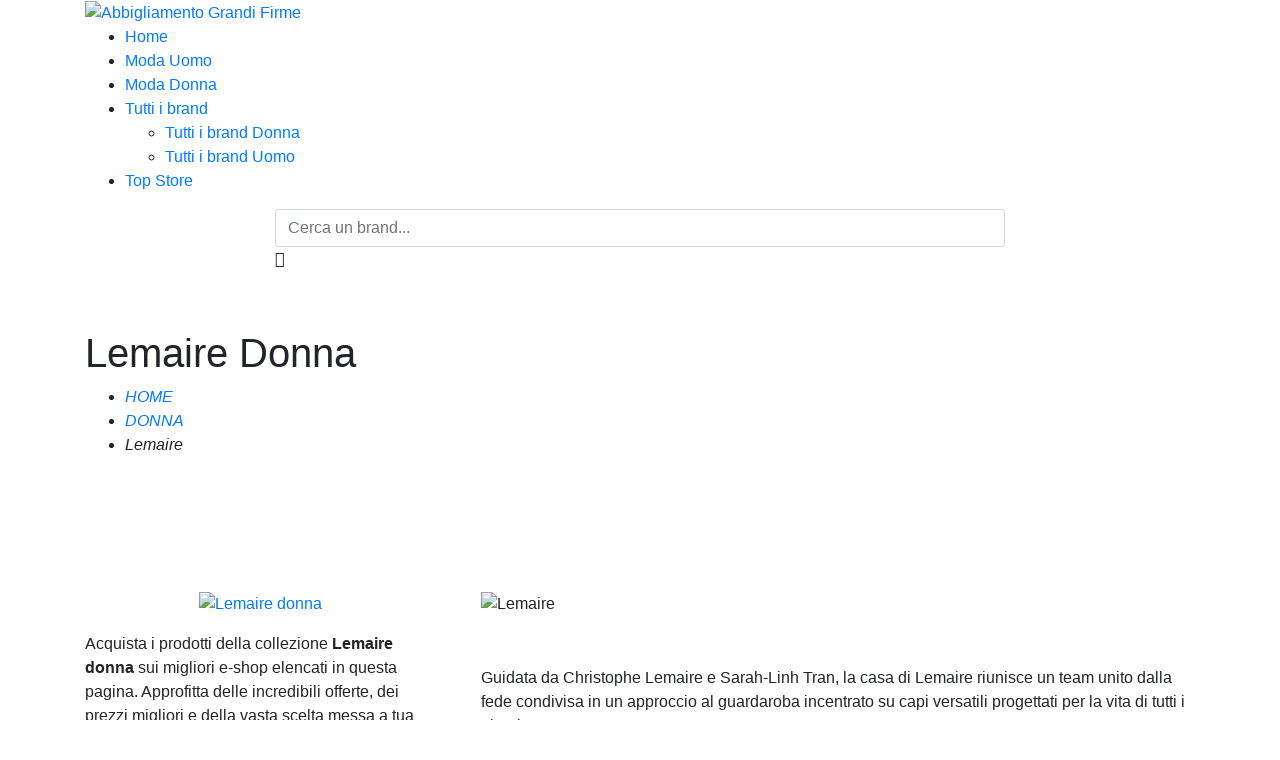

--- FILE ---
content_type: text/html; charset=UTF-8
request_url: https://www.abbigliamentograndifirme.it/brand/lemaire-donna/
body_size: 31298
content:

<!DOCTYPE html>
<html class="no-js" lang="it-IT">

<head>
	<meta charset="UTF-8">
	<meta name="viewport" content="width=device-width, initial-scale=1">
	<link rel="profile" href="https://gmpg.org/xfn/11">
	<meta http-equiv="X-UA-Compatible" content="IE=edge">
	<meta name="robots" content="index, follow">

				<meta name="description" content="Scopri la nuova collezione Lemaire Donna su AGF e acquista abbigliamento, scarpe, borse e zaini al miglior prezzo sui top store online">
				
	<!-- Favicon -->
	<link rel="icon" href="https://www.abbigliamentograndifirme.it/wp-content/themes/store-abbigliamento/theme/images/favicon.ico">

	<!-- Bootstrap CSS -->
	<link href="https://www.abbigliamentograndifirme.it/wp-content/themes/store-abbigliamento/theme/css/bootstrap.min.css" rel="stylesheet">
	<!-- FontAwesome CSS -->
	<link href="https://www.abbigliamentograndifirme.it/wp-content/themes/store-abbigliamento/theme/css/font-awesome.min.css" rel="stylesheet">
	<!-- Ionicons CSS -->
	<link href="https://www.abbigliamentograndifirme.it/wp-content/themes/store-abbigliamento/theme/css/ionicons.min.css" rel="stylesheet">
	<!-- Themify CSS -->
	<link href="https://www.abbigliamentograndifirme.it/wp-content/themes/store-abbigliamento/theme/css/themify-icons.css" rel="stylesheet">
	<!-- Plugins CSS -->
	<link href="https://www.abbigliamentograndifirme.it/wp-content/themes/store-abbigliamento/theme/css/plugins.css" rel="stylesheet">
	<!-- Helper CSS -->
	<link href="https://www.abbigliamentograndifirme.it/wp-content/themes/store-abbigliamento/theme/css/helper.css" rel="stylesheet">
	<!-- Main CSS -->
	<link href="https://www.abbigliamentograndifirme.it/wp-content/themes/store-abbigliamento/theme/css/main.css" rel="stylesheet">
	<!-- Modernizer JS -->
	<script src="https://www.abbigliamentograndifirme.it/wp-content/themes/store-abbigliamento/theme/js/vendor/modernizr-2.8.3.min.js"></script>

	<title>Lemaire Donna Abbigliamento Scarpe e Borse</title>
<link rel='dns-prefetch' href='//s.w.org' />
<link rel="alternate" type="application/rss+xml" title="Abbigliamento Scarpe e Borse &raquo; Feed" href="https://www.abbigliamentograndifirme.it/feed/" />
<link rel="alternate" type="application/rss+xml" title="Abbigliamento Scarpe e Borse &raquo; Feed dei commenti" href="https://www.abbigliamentograndifirme.it/comments/feed/" />
		<script>
			window._wpemojiSettings = {"baseUrl":"https:\/\/s.w.org\/images\/core\/emoji\/12.0.0-1\/72x72\/","ext":".png","svgUrl":"https:\/\/s.w.org\/images\/core\/emoji\/12.0.0-1\/svg\/","svgExt":".svg","source":{"concatemoji":"https:\/\/www.abbigliamentograndifirme.it\/wp-includes\/js\/wp-emoji-release.min.js?ver=5.4.16"}};
			/*! This file is auto-generated */
			!function(e,a,t){var n,r,o,i=a.createElement("canvas"),p=i.getContext&&i.getContext("2d");function s(e,t){var a=String.fromCharCode;p.clearRect(0,0,i.width,i.height),p.fillText(a.apply(this,e),0,0);e=i.toDataURL();return p.clearRect(0,0,i.width,i.height),p.fillText(a.apply(this,t),0,0),e===i.toDataURL()}function c(e){var t=a.createElement("script");t.src=e,t.defer=t.type="text/javascript",a.getElementsByTagName("head")[0].appendChild(t)}for(o=Array("flag","emoji"),t.supports={everything:!0,everythingExceptFlag:!0},r=0;r<o.length;r++)t.supports[o[r]]=function(e){if(!p||!p.fillText)return!1;switch(p.textBaseline="top",p.font="600 32px Arial",e){case"flag":return s([127987,65039,8205,9895,65039],[127987,65039,8203,9895,65039])?!1:!s([55356,56826,55356,56819],[55356,56826,8203,55356,56819])&&!s([55356,57332,56128,56423,56128,56418,56128,56421,56128,56430,56128,56423,56128,56447],[55356,57332,8203,56128,56423,8203,56128,56418,8203,56128,56421,8203,56128,56430,8203,56128,56423,8203,56128,56447]);case"emoji":return!s([55357,56424,55356,57342,8205,55358,56605,8205,55357,56424,55356,57340],[55357,56424,55356,57342,8203,55358,56605,8203,55357,56424,55356,57340])}return!1}(o[r]),t.supports.everything=t.supports.everything&&t.supports[o[r]],"flag"!==o[r]&&(t.supports.everythingExceptFlag=t.supports.everythingExceptFlag&&t.supports[o[r]]);t.supports.everythingExceptFlag=t.supports.everythingExceptFlag&&!t.supports.flag,t.DOMReady=!1,t.readyCallback=function(){t.DOMReady=!0},t.supports.everything||(n=function(){t.readyCallback()},a.addEventListener?(a.addEventListener("DOMContentLoaded",n,!1),e.addEventListener("load",n,!1)):(e.attachEvent("onload",n),a.attachEvent("onreadystatechange",function(){"complete"===a.readyState&&t.readyCallback()})),(n=t.source||{}).concatemoji?c(n.concatemoji):n.wpemoji&&n.twemoji&&(c(n.twemoji),c(n.wpemoji)))}(window,document,window._wpemojiSettings);
		</script>
		<style>
img.wp-smiley,
img.emoji {
	display: inline !important;
	border: none !important;
	box-shadow: none !important;
	height: 1em !important;
	width: 1em !important;
	margin: 0 .07em !important;
	vertical-align: -0.1em !important;
	background: none !important;
	padding: 0 !important;
}
</style>
	<link rel='stylesheet' id='wp-block-library-css'  href='https://www.abbigliamentograndifirme.it/wp-includes/css/dist/block-library/style.min.css?ver=5.4.16' media='all' />
<link rel='stylesheet' id='cookie-notice-front-css'  href='https://www.abbigliamentograndifirme.it/wp-content/plugins/cookie-notice/css/front.min.css?ver=2.5.11' media='all' />
<link rel='stylesheet' id='store-abbigliamento-style-css'  href='https://www.abbigliamentograndifirme.it/wp-content/themes/store-abbigliamento/style.css?ver=1.4.0' media='all' />
<script>
var cnArgs = {"ajaxUrl":"https:\/\/www.abbigliamentograndifirme.it\/wp-admin\/admin-ajax.php","nonce":"8c852467cf","hideEffect":"fade","position":"bottom","onScroll":false,"onScrollOffset":100,"onClick":false,"cookieName":"cookie_notice_accepted","cookieTime":2592000,"cookieTimeRejected":2592000,"globalCookie":false,"redirection":false,"cache":false,"revokeCookies":false,"revokeCookiesOpt":"automatic"};
</script>
<script src='https://www.abbigliamentograndifirme.it/wp-content/plugins/cookie-notice/js/front.min.js?ver=2.5.11'></script>
<script src='https://www.abbigliamentograndifirme.it/wp-includes/js/jquery/jquery.js?ver=1.12.4-wp'></script>
<script src='https://www.abbigliamentograndifirme.it/wp-includes/js/jquery/jquery-migrate.min.js?ver=1.4.1'></script>
<link rel='https://api.w.org/' href='https://www.abbigliamentograndifirme.it/wp-json/' />
<link rel="EditURI" type="application/rsd+xml" title="RSD" href="https://www.abbigliamentograndifirme.it/xmlrpc.php?rsd" />
<link rel="wlwmanifest" type="application/wlwmanifest+xml" href="https://www.abbigliamentograndifirme.it/wp-includes/wlwmanifest.xml" /> 
<link rel='prev' title='Ienki Ienki' href='https://www.abbigliamentograndifirme.it/brand/ienki-ienki-donna/' />
<link rel='next' title='Retrofete' href='https://www.abbigliamentograndifirme.it/brand/retrofete-donna/' />
<meta name="generator" content="WordPress 5.4.16" />
<link rel="canonical" href="https://www.abbigliamentograndifirme.it/brand/lemaire-donna/" />
<link rel='shortlink' href='https://www.abbigliamentograndifirme.it/?p=2557' />
<link rel="alternate" type="application/json+oembed" href="https://www.abbigliamentograndifirme.it/wp-json/oembed/1.0/embed?url=https%3A%2F%2Fwww.abbigliamentograndifirme.it%2Fbrand%2Flemaire-donna%2F" />
<link rel="alternate" type="text/xml+oembed" href="https://www.abbigliamentograndifirme.it/wp-json/oembed/1.0/embed?url=https%3A%2F%2Fwww.abbigliamentograndifirme.it%2Fbrand%2Flemaire-donna%2F&#038;format=xml" />
</head>

<body class="agf_brand-template-default single single-agf_brand postid-2557 cookies-not-set store-abbigliamento no-sidebar">

	<header class="header header-offcanvas-about header-sticky">
		<div class="header-bottom pt-sm-20 pt-md-20 pb-0">
			<div class="container wide">
				<div class="header-bottom-container">
					<div class="logo-with-offcanvas d-flex">
						<div class="logo">
							<a href="https://www.abbigliamentograndifirme.it/">
								<img src="https://www.abbigliamentograndifirme.it/wp-content/themes/store-abbigliamento/theme/images/logo.png" class="img-fluid" alt="Abbigliamento Grandi Firme">
							</a>
						</div>
					</div>

					<div class="header-bottom-navigation">
						<div class="site-main-nav d-none d-lg-block">
							<nav class="site-nav center-menu">
								<ul id="menu-menu-1" class=""><li id="menu-item-20" class="menu-item menu-item-type-custom menu-item-object-custom menu-item-home menu-item-20"><a href="https://www.abbigliamentograndifirme.it/">Home</a></li>
<li id="menu-item-122" class="menu-item menu-item-type-post_type menu-item-object-page menu-item-122"><a href="https://www.abbigliamentograndifirme.it/uomo/">Moda Uomo</a></li>
<li id="menu-item-121" class="menu-item menu-item-type-post_type menu-item-object-page menu-item-121"><a href="https://www.abbigliamentograndifirme.it/donna/">Moda Donna</a></li>
<li id="menu-item-119" class="menu-item menu-item-type-post_type menu-item-object-page menu-item-has-children menu-item-119"><a href="https://www.abbigliamentograndifirme.it/tutti-i-brand/">Tutti i brand</a>
<ul class="sub-menu single-column-menu">
	<li id="menu-item-3226" class="menu-item menu-item-type-post_type menu-item-object-page menu-item-3226"><a href="https://www.abbigliamentograndifirme.it/tutti-i-brand/tutti-i-brand-donna/">Tutti i brand Donna</a></li>
	<li id="menu-item-3227" class="menu-item menu-item-type-post_type menu-item-object-page menu-item-3227"><a href="https://www.abbigliamentograndifirme.it/tutti-i-brand/tutti-i-brand-uomo/">Tutti i brand Uomo</a></li>
</ul>
</li>
<li id="menu-item-120" class="menu-item menu-item-type-post_type menu-item-object-page menu-item-120"><a href="https://www.abbigliamentograndifirme.it/top-store/">Top Store</a></li>
</ul>							</nav>
						</div>
					</div>

				</div>

				<div class="site-mobile-navigation d-block d-lg-none">
					<div id="dl-menu" class="dl-menuwrapper site-mobile-nav">
						<!--Site Mobile Menu Toggle Start-->
						<button class="dl-trigger hamburger hamburger--spin">
							<span class="hamburger-box">
								<span class="hamburger-inner"></span>
							</span>
						</button>
						<!--Site Mobile Menu Toggle End-->
						<ul id="menu-menu-2" class="dl-menu dl-menu-toggle"><li class="menu-item menu-item-type-custom menu-item-object-custom menu-item-home menu-item-20"><a href="https://www.abbigliamentograndifirme.it/">Home</a></li>
<li class="menu-item menu-item-type-post_type menu-item-object-page menu-item-122"><a href="https://www.abbigliamentograndifirme.it/uomo/">Moda Uomo</a></li>
<li class="menu-item menu-item-type-post_type menu-item-object-page menu-item-121"><a href="https://www.abbigliamentograndifirme.it/donna/">Moda Donna</a></li>
<li class="menu-item menu-item-type-post_type menu-item-object-page menu-item-has-children menu-item-119"><a href="https://www.abbigliamentograndifirme.it/tutti-i-brand/">Tutti i brand</a>
<ul class="sub-menu dl-submenu">
	<li class="menu-item menu-item-type-post_type menu-item-object-page menu-item-3226"><a href="https://www.abbigliamentograndifirme.it/tutti-i-brand/tutti-i-brand-donna/">Tutti i brand Donna</a></li>
	<li class="menu-item menu-item-type-post_type menu-item-object-page menu-item-3227"><a href="https://www.abbigliamentograndifirme.it/tutti-i-brand/tutti-i-brand-uomo/">Tutti i brand Uomo</a></li>
</ul>
</li>
<li class="menu-item menu-item-type-post_type menu-item-object-page menu-item-120"><a href="https://www.abbigliamentograndifirme.it/top-store/">Top Store</a></li>
</ul>					</div>
				</div>
			</div>
			<div class="container">
    <div class="row">
        <div class="col-lg-8 mx-auto">
            <div class="ricerca-brand-wrapper form-group mb-2 position-relative">
                <input class="ricerca-brand-field form-control typeahead" type="text" placeholder="Cerca un brand...">
                <span class="ricerca-brand-icon ion-search"></span>
            </div>
        </div>
    </div>
</div>

<!-- Typeahead -->
<script src="https://www.abbigliamentograndifirme.it/wp-content/themes/store-abbigliamento/js/typeahead.bundle.min.js"></script>
	
<!-- Handlebars -->
<script src="https://www.abbigliamentograndifirme.it/wp-content/themes/store-abbigliamento/js/handlebars.min-v4.7.6.js"></script>

<script id="ricerca-brand-field-template" type="text/x-handlebars-template">
    <div class="py-3">
        <a class="d-block" href="{{permalink}}">
            <div class="d-flex flex-row align-items-center">
                <div class="mr-3">
                    <img src="{{thumb}}" class="img-fluid">
                </div>
                <div class="flex-grow-1 h6 m-0">
                    {{title}}
                </div>
            </div>
        </a>
    </div>
</script>

<!-- Typeahead init -->
<script>
    (function ($) {
        var AGF_BRANDS = [{"title":"10sei0otto uomo","permalink":"https:\/\/www.abbigliamentograndifirme.it\/brand\/10sei0otto-uomo\/","thumb":"https:\/\/www.abbigliamentograndifirme.it\/wp-content\/uploads\/2020\/08\/Immagine3-1-50x33.jpg"},{"title":"2 STAR donna","permalink":"https:\/\/www.abbigliamentograndifirme.it\/brand\/2-star-donna\/","thumb":"https:\/\/www.abbigliamentograndifirme.it\/wp-content\/uploads\/2020\/09\/Immagine27-2-50x33.png"},{"title":"2 STAR uomo","permalink":"https:\/\/www.abbigliamentograndifirme.it\/brand\/2-star-uomo\/","thumb":"https:\/\/www.abbigliamentograndifirme.it\/wp-content\/uploads\/2020\/09\/Immagine27-2-50x33.png"},{"title":"2 Star by Elettra Lamborghini donna","permalink":"https:\/\/www.abbigliamentograndifirme.it\/brand\/2-star-by-elettra-lamborghini-donna\/","thumb":"https:\/\/www.abbigliamentograndifirme.it\/wp-content\/uploads\/2020\/08\/Immagine3-5-50x33.png"},{"title":"3JUIN donna","permalink":"https:\/\/www.abbigliamentograndifirme.it\/brand\/3juin-donna\/","thumb":"https:\/\/www.abbigliamentograndifirme.it\/wp-content\/uploads\/2023\/12\/ejuin-50x33.png"},{"title":"5 PROGRESS donna","permalink":"https:\/\/www.abbigliamentograndifirme.it\/brand\/5-progress-donna\/","thumb":"https:\/\/www.abbigliamentograndifirme.it\/wp-content\/uploads\/2020\/08\/unnamed-5-50x33.png"},{"title":"5PREVIEW donna","permalink":"https:\/\/www.abbigliamentograndifirme.it\/brand\/5-pre-vie-w-donna\/","thumb":"https:\/\/www.abbigliamentograndifirme.it\/wp-content\/uploads\/2020\/08\/5pre-50x33.png"},{"title":"7 For All Mankind uomo","permalink":"https:\/\/www.abbigliamentograndifirme.it\/brand\/7-for-all-mankind-uomo\/","thumb":"https:\/\/www.abbigliamentograndifirme.it\/wp-content\/uploads\/2020\/08\/7-For-All-Mankind-50x33.png"},{"title":"7 For All Mankind donna","permalink":"https:\/\/www.abbigliamentograndifirme.it\/brand\/7-for-all-mankind-donna\/","thumb":"https:\/\/www.abbigliamentograndifirme.it\/wp-content\/uploads\/2020\/08\/7-For-All-Mankind-50x33.png"},{"title":"883 Police uomo","permalink":"https:\/\/www.abbigliamentograndifirme.it\/brand\/883-police-uomo\/","thumb":"https:\/\/www.abbigliamentograndifirme.it\/wp-content\/uploads\/2020\/09\/Immagine35-2-50x33.png"},{"title":"8MUSE donna","permalink":"https:\/\/www.abbigliamentograndifirme.it\/brand\/8muse-donna\/","thumb":"https:\/\/www.abbigliamentograndifirme.it\/wp-content\/uploads\/2020\/08\/8muse-50x33.png"},{"title":"A-COLD-WALL uomo","permalink":"https:\/\/www.abbigliamentograndifirme.it\/brand\/a-cold-wall-uomo\/","thumb":"https:\/\/www.abbigliamentograndifirme.it\/wp-content\/uploads\/2020\/08\/Immagine8-4-50x33.png"},{"title":"a. Testoni uomo","permalink":"https:\/\/www.abbigliamentograndifirme.it\/brand\/a-testoni-uomo\/","thumb":"https:\/\/www.abbigliamentograndifirme.it\/wp-content\/uploads\/2020\/09\/Immagine3-2-50x33.png"},{"title":"A.BOCCA donna","permalink":"https:\/\/www.abbigliamentograndifirme.it\/brand\/a-bocca-donna\/","thumb":"https:\/\/www.abbigliamentograndifirme.it\/wp-content\/uploads\/2020\/08\/bocca-50x33.png"},{"title":"A.P.C. uomo","permalink":"https:\/\/www.abbigliamentograndifirme.it\/brand\/a-p-c-uomo\/","thumb":"https:\/\/www.abbigliamentograndifirme.it\/wp-content\/uploads\/2020\/08\/apc-50x33.png"},{"title":"A.P.C. donna","permalink":"https:\/\/www.abbigliamentograndifirme.it\/brand\/a-p-c-donna\/","thumb":"https:\/\/www.abbigliamentograndifirme.it\/wp-content\/uploads\/2020\/08\/apc-50x33.png"},{"title":"A.S.98 uomo","permalink":"https:\/\/www.abbigliamentograndifirme.it\/brand\/a-s-98-uomo\/","thumb":"https:\/\/www.abbigliamentograndifirme.it\/wp-content\/uploads\/2020\/09\/Immagine30-2-50x33.png"},{"title":"A.S.98 donna","permalink":"https:\/\/www.abbigliamentograndifirme.it\/brand\/a-s-98-donna\/","thumb":"https:\/\/www.abbigliamentograndifirme.it\/wp-content\/uploads\/2020\/09\/Immagine30-2-50x33.png"},{"title":"AB KOST uomo","permalink":"https:\/\/www.abbigliamentograndifirme.it\/brand\/ab-kost-uomo\/","thumb":"https:\/\/www.abbigliamentograndifirme.it\/wp-content\/uploads\/2020\/09\/Immagine3-7-50x33.png"},{"title":"ABRO donna","permalink":"https:\/\/www.abbigliamentograndifirme.it\/brand\/abro-donna\/","thumb":"https:\/\/www.abbigliamentograndifirme.it\/wp-content\/uploads\/2020\/08\/abro-logo-50x33.png"},{"title":"Acler donna","permalink":"https:\/\/www.abbigliamentograndifirme.it\/brand\/acler-donna\/","thumb":"https:\/\/www.abbigliamentograndifirme.it\/wp-content\/uploads\/2020\/08\/Immagine41-3-50x33.png"},{"title":"Acne Studios donna","permalink":"https:\/\/www.abbigliamentograndifirme.it\/brand\/acne-studios-donna\/","thumb":"https:\/\/www.abbigliamentograndifirme.it\/wp-content\/uploads\/2020\/08\/acne-50x33.png"},{"title":"Acne Studios uomo","permalink":"https:\/\/www.abbigliamentograndifirme.it\/brand\/acne-studios-uomo\/","thumb":"https:\/\/www.abbigliamentograndifirme.it\/wp-content\/uploads\/2020\/08\/acne-50x33.png"},{"title":"ACQUAVERDE donna","permalink":"https:\/\/www.abbigliamentograndifirme.it\/brand\/acquaverde-donna\/","thumb":"https:\/\/www.abbigliamentograndifirme.it\/wp-content\/uploads\/2020\/09\/Immagine8-5-50x33.png"},{"title":"ACT N\u00b01 donna","permalink":"https:\/\/www.abbigliamentograndifirme.it\/brand\/act-n1-donna\/","thumb":"https:\/\/www.abbigliamentograndifirme.it\/wp-content\/uploads\/2020\/09\/Immagine13-2-50x33.png"},{"title":"ADD donna","permalink":"https:\/\/www.abbigliamentograndifirme.it\/brand\/add-donna\/","thumb":"https:\/\/www.abbigliamentograndifirme.it\/wp-content\/uploads\/2020\/08\/add-50x33.png"},{"title":"ADD uomo","permalink":"https:\/\/www.abbigliamentograndifirme.it\/brand\/add-uomo\/","thumb":"https:\/\/www.abbigliamentograndifirme.it\/wp-content\/uploads\/2023\/12\/add-50x33.png"},{"title":"ADER ERROR donna","permalink":"https:\/\/www.abbigliamentograndifirme.it\/brand\/ader-error-donna\/","thumb":"https:\/\/www.abbigliamentograndifirme.it\/wp-content\/uploads\/2023\/12\/ader-error-50x33.png"},{"title":"ADER ERROR uomo","permalink":"https:\/\/www.abbigliamentograndifirme.it\/brand\/ader-error-uomo\/","thumb":"https:\/\/www.abbigliamentograndifirme.it\/wp-content\/uploads\/2023\/12\/ader-error-50x33.png"},{"title":"Adidas by Raf Simons donna","permalink":"https:\/\/www.abbigliamentograndifirme.it\/brand\/adidas-by-raf-simons-donna\/","thumb":"https:\/\/www.abbigliamentograndifirme.it\/wp-content\/uploads\/2020\/08\/Immagine4-50x33.png"},{"title":"Adidas by Raf Simons uomo","permalink":"https:\/\/www.abbigliamentograndifirme.it\/brand\/adidas-by-raf-simons-uomo\/","thumb":"https:\/\/www.abbigliamentograndifirme.it\/wp-content\/uploads\/2020\/08\/Immagine4-50x33.png"},{"title":"Adidas Stella McCartney donna","permalink":"https:\/\/www.abbigliamentograndifirme.it\/brand\/adidas-stella-mccartney-donna\/","thumb":"https:\/\/www.abbigliamentograndifirme.it\/wp-content\/uploads\/2020\/08\/adidas-50x33.png"},{"title":"ADIDAS Y-3 YOHJI YAMAMOTO uomo","permalink":"https:\/\/www.abbigliamentograndifirme.it\/brand\/adidas-y-3-yohji-yamamoto-uomo\/","thumb":"https:\/\/www.abbigliamentograndifirme.it\/wp-content\/uploads\/2020\/08\/Immagine11-5-50x33.png"},{"title":"ADIDAS Y-3 YOHJI YAMAMOTO donna","permalink":"https:\/\/www.abbigliamentograndifirme.it\/brand\/adidas-y-3-yohji-yamamoto-donna\/","thumb":"https:\/\/www.abbigliamentograndifirme.it\/wp-content\/uploads\/2020\/08\/Immagine11-5-50x33.png"},{"title":"ADIEU PARIS uomo","permalink":"https:\/\/www.abbigliamentograndifirme.it\/brand\/adieu-paris-uomo\/","thumb":"https:\/\/www.abbigliamentograndifirme.it\/wp-content\/uploads\/2020\/08\/Immagine15-3-50x33.png"},{"title":"AERON donna","permalink":"https:\/\/www.abbigliamentograndifirme.it\/brand\/aeron-donna\/","thumb":"https:\/\/www.abbigliamentograndifirme.it\/wp-content\/uploads\/2023\/12\/aeron-50x33.jpg"},{"title":"AESTHER EKME donna","permalink":"https:\/\/www.abbigliamentograndifirme.it\/brand\/aesther-ekme-donna\/","thumb":"https:\/\/www.abbigliamentograndifirme.it\/wp-content\/uploads\/2023\/12\/aesther-ekme-50x33.png"},{"title":"AEYDE donna","permalink":"https:\/\/www.abbigliamentograndifirme.it\/brand\/aeyde-donna\/","thumb":"https:\/\/www.abbigliamentograndifirme.it\/wp-content\/uploads\/2023\/12\/aeyde-50x33.png"},{"title":"AFTER LABEL donna","permalink":"https:\/\/www.abbigliamentograndifirme.it\/brand\/after-label-donna\/","thumb":"https:\/\/www.abbigliamentograndifirme.it\/wp-content\/uploads\/2023\/12\/after-label-50x33.png"},{"title":"AFTER LABEL uomo","permalink":"https:\/\/www.abbigliamentograndifirme.it\/brand\/after-label-uomo\/","thumb":"https:\/\/www.abbigliamentograndifirme.it\/wp-content\/uploads\/2023\/12\/after-label-50x33.png"},{"title":"AGLINI uomo","permalink":"https:\/\/www.abbigliamentograndifirme.it\/brand\/aglini-uomo\/","thumb":"https:\/\/www.abbigliamentograndifirme.it\/wp-content\/uploads\/2020\/08\/Immagine20-1-50x33.png"},{"title":"AGLINI donna","permalink":"https:\/\/www.abbigliamentograndifirme.it\/brand\/aglini-donna\/","thumb":"https:\/\/www.abbigliamentograndifirme.it\/wp-content\/uploads\/2020\/08\/Immagine20-1-50x33.png"},{"title":"Agnona donna","permalink":"https:\/\/www.abbigliamentograndifirme.it\/brand\/agnona-donna\/","thumb":"https:\/\/www.abbigliamentograndifirme.it\/wp-content\/uploads\/2020\/08\/agnona-50x33.png"},{"title":"AGOLDE donna","permalink":"https:\/\/www.abbigliamentograndifirme.it\/brand\/agolde-donna\/","thumb":"https:\/\/www.abbigliamentograndifirme.it\/wp-content\/uploads\/2023\/12\/agolde-50x33.png"},{"title":"Aigner donna","permalink":"https:\/\/www.abbigliamentograndifirme.it\/brand\/aigner-donna\/","thumb":"https:\/\/www.abbigliamentograndifirme.it\/wp-content\/uploads\/2020\/08\/aigner-50x33.png"},{"title":"Aigner uomo","permalink":"https:\/\/www.abbigliamentograndifirme.it\/brand\/aigner-uomo\/","thumb":"https:\/\/www.abbigliamentograndifirme.it\/wp-content\/uploads\/2020\/08\/aigner-50x33.png"},{"title":"Ailanto donna","permalink":"https:\/\/www.abbigliamentograndifirme.it\/brand\/ailanto-donna\/","thumb":"https:\/\/www.abbigliamentograndifirme.it\/wp-content\/uploads\/2020\/08\/logo_ailanto_610px_140x-50x33.png"},{"title":"AINEA donna","permalink":"https:\/\/www.abbigliamentograndifirme.it\/brand\/ainea-donna\/","thumb":"https:\/\/www.abbigliamentograndifirme.it\/wp-content\/uploads\/2020\/08\/Immagine8-5-50x33.png"},{"title":"AJMONE uomo","permalink":"https:\/\/www.abbigliamentograndifirme.it\/brand\/ajmone-uomo\/","thumb":"https:\/\/www.abbigliamentograndifirme.it\/wp-content\/uploads\/2020\/08\/ajmone_logo-50x33.png"},{"title":"ALA\u00cfA donna","permalink":"https:\/\/www.abbigliamentograndifirme.it\/brand\/alaia-donna\/","thumb":"https:\/\/www.abbigliamentograndifirme.it\/wp-content\/uploads\/2023\/12\/alaya-50x33.png"},{"title":"Alanui uomo","permalink":"https:\/\/www.abbigliamentograndifirme.it\/brand\/alanui-uomo\/","thumb":"https:\/\/www.abbigliamentograndifirme.it\/wp-content\/uploads\/2020\/08\/alanui-50x33.png"},{"title":"Alanui donna","permalink":"https:\/\/www.abbigliamentograndifirme.it\/brand\/alanui-donna\/","thumb":"https:\/\/www.abbigliamentograndifirme.it\/wp-content\/uploads\/2020\/08\/alanui-50x33.png"},{"title":"Albano donna","permalink":"https:\/\/www.abbigliamentograndifirme.it\/brand\/albano-donna\/","thumb":"https:\/\/www.abbigliamentograndifirme.it\/wp-content\/uploads\/2020\/08\/Immagine51-1-50x33.png"},{"title":"Alberta Ferretti donna","permalink":"https:\/\/www.abbigliamentograndifirme.it\/brand\/alberta-ferretti-donna\/","thumb":"https:\/\/www.abbigliamentograndifirme.it\/wp-content\/uploads\/2020\/08\/ferrtti-50x33.png"},{"title":"Alberto Audenino donna","permalink":"https:\/\/www.abbigliamentograndifirme.it\/brand\/alberto-audenino-donna\/","thumb":"https:\/\/www.abbigliamentograndifirme.it\/wp-content\/uploads\/2020\/09\/Immagine25-4-50x33.png"},{"title":"ALBERTO BIANI donna","permalink":"https:\/\/www.abbigliamentograndifirme.it\/brand\/alberto-biani-donna\/","thumb":"https:\/\/www.abbigliamentograndifirme.it\/wp-content\/uploads\/2020\/08\/logo-7-50x33.png"},{"title":"Alberto Gozzi donna","permalink":"https:\/\/www.abbigliamentograndifirme.it\/brand\/alberto-gozzi-donna\/","thumb":"https:\/\/www.abbigliamentograndifirme.it\/wp-content\/uploads\/2020\/08\/alberto-50x33.png"},{"title":"Alberto Guardiani donna","permalink":"https:\/\/www.abbigliamentograndifirme.it\/brand\/alberto-guardiani-donna\/","thumb":"https:\/\/www.abbigliamentograndifirme.it\/wp-content\/uploads\/2020\/08\/Immagine42-50x33.png"},{"title":"Alberto Guardiani uomo","permalink":"https:\/\/www.abbigliamentograndifirme.it\/brand\/alberto-guardiani-uomo\/","thumb":"https:\/\/www.abbigliamentograndifirme.it\/wp-content\/uploads\/2020\/08\/Immagine42-50x33.png"},{"title":"Albino Teodoro donna","permalink":"https:\/\/www.abbigliamentograndifirme.it\/brand\/albino-teodoro-donna\/","thumb":"https:\/\/www.abbigliamentograndifirme.it\/wp-content\/uploads\/2020\/08\/albino-50x33.png"},{"title":"ALDEN uomo","permalink":"https:\/\/www.abbigliamentograndifirme.it\/brand\/alden-shoe-uomo\/","thumb":"https:\/\/www.abbigliamentograndifirme.it\/wp-content\/uploads\/2020\/09\/alden-logo-02-50x33.png"},{"title":"Aldo Bru\u00e8 uomo","permalink":"https:\/\/www.abbigliamentograndifirme.it\/brand\/aldo-brue-uomo\/","thumb":"https:\/\/www.abbigliamentograndifirme.it\/wp-content\/uploads\/2020\/09\/Immagine3-50x33.png"},{"title":"Aldo Castagna donna","permalink":"https:\/\/www.abbigliamentograndifirme.it\/brand\/aldo-castagna-donna\/","thumb":"https:\/\/www.abbigliamentograndifirme.it\/wp-content\/uploads\/2020\/08\/Immagine18-2-50x33.png"},{"title":"Alessandra Rich donna","permalink":"https:\/\/www.abbigliamentograndifirme.it\/brand\/alessandra-rich-donna\/","thumb":"https:\/\/www.abbigliamentograndifirme.it\/wp-content\/uploads\/2020\/08\/alessandra-rich-logo-50x33.png"},{"title":"Alessandro Enriquez donna","permalink":"https:\/\/www.abbigliamentograndifirme.it\/brand\/alessandro-enriquez-donna\/","thumb":"https:\/\/www.abbigliamentograndifirme.it\/wp-content\/uploads\/2020\/08\/Immagine21-10-50x33.png"},{"title":"ALEVI MILANO donna","permalink":"https:\/\/www.abbigliamentograndifirme.it\/brand\/alevi-milano-donna\/","thumb":"https:\/\/www.abbigliamentograndifirme.it\/wp-content\/uploads\/2020\/08\/alevi-50x33.png"},{"title":"Alex Perry donna","permalink":"https:\/\/www.abbigliamentograndifirme.it\/brand\/alex-perry-donna\/","thumb":"https:\/\/www.abbigliamentograndifirme.it\/wp-content\/uploads\/2020\/08\/Immagine46-2-50x33.png"},{"title":"Alexander McQueen donna","permalink":"https:\/\/www.abbigliamentograndifirme.it\/brand\/alexander-mcqueen-donna\/","thumb":"https:\/\/www.abbigliamentograndifirme.it\/wp-content\/uploads\/2020\/08\/Alexander-Mcqueen-50x33.png"},{"title":"Alexander McQueen uomo","permalink":"https:\/\/www.abbigliamentograndifirme.it\/brand\/alexander-mcqueen-uomo\/","thumb":"https:\/\/www.abbigliamentograndifirme.it\/wp-content\/uploads\/2020\/08\/Alexander-Mcqueen-50x33.png"},{"title":"Alexander Smith uomo","permalink":"https:\/\/www.abbigliamentograndifirme.it\/brand\/alexander-smith-uomo\/","thumb":"https:\/\/www.abbigliamentograndifirme.it\/wp-content\/uploads\/2020\/08\/Immagine26-1-50x33.png"},{"title":"Alexander Smith donna","permalink":"https:\/\/www.abbigliamentograndifirme.it\/brand\/alexander-smith-donna\/","thumb":"https:\/\/www.abbigliamentograndifirme.it\/wp-content\/uploads\/2020\/08\/Immagine26-1-50x33.png"},{"title":"Alexander Trend uomo","permalink":"https:\/\/www.abbigliamentograndifirme.it\/brand\/alexander-trend-uomo\/","thumb":"https:\/\/www.abbigliamentograndifirme.it\/wp-content\/uploads\/2020\/09\/Immagine8-1-50x33.png"},{"title":"Alexander Wang donna","permalink":"https:\/\/www.abbigliamentograndifirme.it\/brand\/alexander-wang-donna\/","thumb":"https:\/\/www.abbigliamentograndifirme.it\/wp-content\/uploads\/2020\/08\/wang-50x33.png"},{"title":"Alexander Wang uomo","permalink":"https:\/\/www.abbigliamentograndifirme.it\/brand\/alexander-wang-uomo\/","thumb":"https:\/\/www.abbigliamentograndifirme.it\/wp-content\/uploads\/2020\/08\/wang-50x33.png"},{"title":"Alexandre Birman donna","permalink":"https:\/\/www.abbigliamentograndifirme.it\/brand\/alexandre-birman-donna\/","thumb":"https:\/\/www.abbigliamentograndifirme.it\/wp-content\/uploads\/2020\/08\/birman-50x33.png"},{"title":"Alexandre Vauthier donna","permalink":"https:\/\/www.abbigliamentograndifirme.it\/brand\/alexandre-vauthier-donna\/","thumb":"https:\/\/www.abbigliamentograndifirme.it\/wp-content\/uploads\/2020\/08\/vauthier-50x33.png"},{"title":"Alias Mae donna","permalink":"https:\/\/www.abbigliamentograndifirme.it\/brand\/alias-mae-donna\/","thumb":"https:\/\/www.abbigliamentograndifirme.it\/wp-content\/uploads\/2020\/08\/Immagine46-50x33.png"},{"title":"ALICE + OLIVIA donna","permalink":"https:\/\/www.abbigliamentograndifirme.it\/brand\/alice-olivia-donna\/","thumb":"https:\/\/www.abbigliamentograndifirme.it\/wp-content\/uploads\/2020\/08\/Immagine31-7-50x33.png"},{"title":"Alice McCALL donna","permalink":"https:\/\/www.abbigliamentograndifirme.it\/brand\/alice-mccall-donna\/","thumb":"https:\/\/www.abbigliamentograndifirme.it\/wp-content\/uploads\/2020\/08\/Immagine36-1-50x33.png"},{"title":"ALMA EN PENA donna","permalink":"https:\/\/www.abbigliamentograndifirme.it\/brand\/alma-en-pena-donna\/","thumb":"https:\/\/www.abbigliamentograndifirme.it\/wp-content\/uploads\/2020\/08\/Immagine41-2-50x33.png"},{"title":"Almagores donna","permalink":"https:\/\/www.abbigliamentograndifirme.it\/brand\/almagores-donna\/","thumb":"https:\/\/www.abbigliamentograndifirme.it\/wp-content\/uploads\/2020\/08\/Immagine8-3-50x33.png"},{"title":"Almala donna","permalink":"https:\/\/www.abbigliamentograndifirme.it\/brand\/almala-donna\/","thumb":"https:\/\/www.abbigliamentograndifirme.it\/wp-content\/uploads\/2020\/08\/almana-50x33.png"},{"title":"Alpha Industries donna","permalink":"https:\/\/www.abbigliamentograndifirme.it\/brand\/alpha-industries-donna\/","thumb":"https:\/\/www.abbigliamentograndifirme.it\/wp-content\/uploads\/2020\/08\/Alpha-Industries-Logo-50x33.png"},{"title":"Alpha Industries uomo","permalink":"https:\/\/www.abbigliamentograndifirme.it\/brand\/alpha-industries-uomo\/","thumb":"https:\/\/www.abbigliamentograndifirme.it\/wp-content\/uploads\/2020\/08\/Alpha-Industries-Logo-50x33.png"},{"title":"Altea uomo","permalink":"https:\/\/www.abbigliamentograndifirme.it\/brand\/altea-uomo\/","thumb":"https:\/\/www.abbigliamentograndifirme.it\/wp-content\/uploads\/2020\/08\/altea-50x33.png"},{"title":"Altea donna","permalink":"https:\/\/www.abbigliamentograndifirme.it\/brand\/altea-donna\/","thumb":"https:\/\/www.abbigliamentograndifirme.it\/wp-content\/uploads\/2020\/08\/altea-50x33.png"},{"title":"ALTUZARRA donna","permalink":"https:\/\/www.abbigliamentograndifirme.it\/brand\/altuzarra-donna\/","thumb":"https:\/\/www.abbigliamentograndifirme.it\/wp-content\/uploads\/2020\/09\/Immagine22-4-50x33.png"},{"title":"Alviero Martini donna","permalink":"https:\/\/www.abbigliamentograndifirme.it\/brand\/alviero-martini-prima-classe-donna\/","thumb":"https:\/\/www.abbigliamentograndifirme.it\/wp-content\/uploads\/2020\/08\/immagine21-8-50x33.png"},{"title":"Alviero Martini uomo","permalink":"https:\/\/www.abbigliamentograndifirme.it\/brand\/alviero-martini-prima-classe-uomo\/","thumb":"https:\/\/www.abbigliamentograndifirme.it\/wp-content\/uploads\/2020\/08\/immagine21-8-50x33.png"},{"title":"ALYSI donna","permalink":"https:\/\/www.abbigliamentograndifirme.it\/brand\/alysi-donna\/","thumb":"https:\/\/www.abbigliamentograndifirme.it\/wp-content\/uploads\/2020\/08\/Immagine45-1-50x33.png"},{"title":"ALYX uomo","permalink":"https:\/\/www.abbigliamentograndifirme.it\/brand\/alyx-uomo\/","thumb":"https:\/\/www.abbigliamentograndifirme.it\/wp-content\/uploads\/2020\/08\/Immagine50-50x33.png"},{"title":"ALYX donna","permalink":"https:\/\/www.abbigliamentograndifirme.it\/brand\/alyx-donna\/","thumb":"https:\/\/www.abbigliamentograndifirme.it\/wp-content\/uploads\/2020\/08\/Immagine50-50x33.png"},{"title":"Amazu\u00ecn Swimwear donna","permalink":"https:\/\/www.abbigliamentograndifirme.it\/brand\/amazuin-swimwear-donna\/","thumb":"https:\/\/www.abbigliamentograndifirme.it\/wp-content\/uploads\/2023\/12\/amazunin-50x33.png"},{"title":"AMBUSH uomo","permalink":"https:\/\/www.abbigliamentograndifirme.it\/brand\/ambush-uomo\/","thumb":"https:\/\/www.abbigliamentograndifirme.it\/wp-content\/uploads\/2020\/08\/brand-logo-50x33.png"},{"title":"AMBUSH donna","permalink":"https:\/\/www.abbigliamentograndifirme.it\/brand\/ambush-donna\/","thumb":"https:\/\/www.abbigliamentograndifirme.it\/wp-content\/uploads\/2020\/08\/brand-logo-50x33.png"},{"title":"AMI PARIS donna","permalink":"https:\/\/www.abbigliamentograndifirme.it\/brand\/ami-paris-donna\/","thumb":"https:\/\/www.abbigliamentograndifirme.it\/wp-content\/uploads\/2020\/08\/Immagine8-50x33.png"},{"title":"AMI PARIS uomo","permalink":"https:\/\/www.abbigliamentograndifirme.it\/brand\/ami-paris-uomo\/","thumb":"https:\/\/www.abbigliamentograndifirme.it\/wp-content\/uploads\/2020\/08\/Immagine8-50x33.png"},{"title":"AMINA MUADDI donna","permalink":"https:\/\/www.abbigliamentograndifirme.it\/brand\/amina-muaddi-donna\/","thumb":"https:\/\/www.abbigliamentograndifirme.it\/wp-content\/uploads\/2023\/12\/amina-muaddi-50x33.png"},{"title":"Amina Rubinacci donna","permalink":"https:\/\/www.abbigliamentograndifirme.it\/brand\/amina-rubinacci-donna\/","thumb":"https:\/\/www.abbigliamentograndifirme.it\/wp-content\/uploads\/2020\/08\/Immagine9-50x33.png"},{"title":"AMIRI uomo","permalink":"https:\/\/www.abbigliamentograndifirme.it\/brand\/amiri-uomo\/","thumb":"https:\/\/www.abbigliamentograndifirme.it\/wp-content\/uploads\/2020\/08\/amiri-50x33.png"},{"title":"AMIRI donna","permalink":"https:\/\/www.abbigliamentograndifirme.it\/brand\/amiri-donna\/","thumb":"https:\/\/www.abbigliamentograndifirme.it\/wp-content\/uploads\/2020\/08\/amiri-50x33.png"},{"title":"Amuse donna","permalink":"https:\/\/www.abbigliamentograndifirme.it\/brand\/amuse-donna\/","thumb":"https:\/\/www.abbigliamentograndifirme.it\/wp-content\/uploads\/2020\/09\/Immagine22-5-50x33.png"},{"title":"AMWH donna","permalink":"https:\/\/www.abbigliamentograndifirme.it\/brand\/amwh-donna\/","thumb":"https:\/\/www.abbigliamentograndifirme.it\/wp-content\/uploads\/2020\/09\/Immagine14-1-50x33.png"},{"title":"AMWH uomo","permalink":"https:\/\/www.abbigliamentograndifirme.it\/brand\/amwh-uomo\/","thumb":"https:\/\/www.abbigliamentograndifirme.it\/wp-content\/uploads\/2020\/09\/Immagine14-1-50x33.png"},{"title":"Ancient Greek Sandals donna","permalink":"https:\/\/www.abbigliamentograndifirme.it\/brand\/ancient-greek-sandals-donna\/","thumb":"https:\/\/www.abbigliamentograndifirme.it\/wp-content\/uploads\/2020\/08\/Immagine14-1-50x33.png"},{"title":"AND WANDER uomo","permalink":"https:\/\/www.abbigliamentograndifirme.it\/brand\/and-wander-uomo\/","thumb":"https:\/\/www.abbigliamentograndifirme.it\/wp-content\/uploads\/2020\/08\/and-50x33.png"},{"title":"ANDERSSON BELL donna","permalink":"https:\/\/www.abbigliamentograndifirme.it\/brand\/andersson-bell-donna\/","thumb":"https:\/\/www.abbigliamentograndifirme.it\/wp-content\/uploads\/2023\/12\/anderson-bell-50x33.png"},{"title":"ANDERSSON BELL uomo","permalink":"https:\/\/www.abbigliamentograndifirme.it\/brand\/andersson-bell-uomo\/","thumb":"https:\/\/www.abbigliamentograndifirme.it\/wp-content\/uploads\/2023\/12\/anderson-bell-1-50x33.png"},{"title":"ANDREA FENZI uomo","permalink":"https:\/\/www.abbigliamentograndifirme.it\/brand\/andrea-fenzi-uomo\/","thumb":"https:\/\/www.abbigliamentograndifirme.it\/wp-content\/uploads\/2020\/08\/Immagine18-3-50x33.png"},{"title":"Andrea Mondin donna","permalink":"https:\/\/www.abbigliamentograndifirme.it\/brand\/andrea-mondin-donna\/","thumb":"https:\/\/www.abbigliamentograndifirme.it\/wp-content\/uploads\/2020\/08\/Immagine60-1-50x33.png"},{"title":"ANDREADAMO donna","permalink":"https:\/\/www.abbigliamentograndifirme.it\/brand\/andreadamo-donna\/","thumb":"https:\/\/www.abbigliamentograndifirme.it\/wp-content\/uploads\/2023\/12\/andreadamo-50x33.png"},{"title":"Angelo Bervicato donna","permalink":"https:\/\/www.abbigliamentograndifirme.it\/brand\/angelo-bervicato-donna\/","thumb":"https:\/\/www.abbigliamentograndifirme.it\/wp-content\/uploads\/2020\/09\/Immagine45-1-50x33.png"},{"title":"Angelo Marani donna","permalink":"https:\/\/www.abbigliamentograndifirme.it\/brand\/angelo-marani-donna\/","thumb":"https:\/\/www.abbigliamentograndifirme.it\/wp-content\/uploads\/2020\/08\/unnamed-50x33.png"},{"title":"ANGELO NARDELLI uomo","permalink":"https:\/\/www.abbigliamentograndifirme.it\/brand\/angelo-nardelli-uomo\/","thumb":"https:\/\/www.abbigliamentograndifirme.it\/wp-content\/uploads\/2020\/09\/AngeloNardelli-1-300x114-1-50x33.png"},{"title":"ANIYE BY donna","permalink":"https:\/\/www.abbigliamentograndifirme.it\/brand\/aniye-by-donna\/","thumb":"https:\/\/www.abbigliamentograndifirme.it\/wp-content\/uploads\/2020\/08\/logo_black-50x33.png"},{"title":"Ann Demeulemeester donna","permalink":"https:\/\/www.abbigliamentograndifirme.it\/brand\/ann-demeulemeester-donna\/","thumb":"https:\/\/www.abbigliamentograndifirme.it\/wp-content\/uploads\/2020\/08\/Immagine23-3-50x33.png"},{"title":"Ann Demeulemeester uomo","permalink":"https:\/\/www.abbigliamentograndifirme.it\/brand\/ann-demeulemeester-uomo\/","thumb":"https:\/\/www.abbigliamentograndifirme.it\/wp-content\/uploads\/2020\/08\/Immagine23-3-50x33.png"},{"title":"Anna Baiguera donna","permalink":"https:\/\/www.abbigliamentograndifirme.it\/brand\/anna-baiguera-donna\/","thumb":"https:\/\/www.abbigliamentograndifirme.it\/wp-content\/uploads\/2020\/08\/AB-MONOGRAM-50x33.png"},{"title":"Anna F. donna","permalink":"https:\/\/www.abbigliamentograndifirme.it\/brand\/anna-f-donna\/","thumb":"https:\/\/www.abbigliamentograndifirme.it\/wp-content\/uploads\/2020\/09\/Immagine34-2-50x33.png"},{"title":"ANNA RACHELE donna","permalink":"https:\/\/www.abbigliamentograndifirme.it\/brand\/anna-rachele-donna\/","thumb":"https:\/\/www.abbigliamentograndifirme.it\/wp-content\/uploads\/2020\/08\/annar-50x33.png"},{"title":"ANNA VIRGILI uomo","permalink":"https:\/\/www.abbigliamentograndifirme.it\/brand\/anna-virgili-uomo\/","thumb":"https:\/\/www.abbigliamentograndifirme.it\/wp-content\/uploads\/2020\/09\/Immagine50-1-50x33.png"},{"title":"ANNA VIRGILI donna","permalink":"https:\/\/www.abbigliamentograndifirme.it\/brand\/anna-virgili-donna\/","thumb":"https:\/\/www.abbigliamentograndifirme.it\/wp-content\/uploads\/2020\/09\/Immagine50-1-50x33.png"},{"title":"ANNECLAIRE donna","permalink":"https:\/\/www.abbigliamentograndifirme.it\/brand\/anneclaire-donna\/","thumb":"https:\/\/www.abbigliamentograndifirme.it\/wp-content\/uploads\/2020\/08\/anne-50x33.png"},{"title":"ANNIE P. donna","permalink":"https:\/\/www.abbigliamentograndifirme.it\/brand\/annie-p-donna\/","thumb":"https:\/\/www.abbigliamentograndifirme.it\/wp-content\/uploads\/2020\/08\/Immagine29-1-50x33.png"},{"title":"ANTARTICA donna","permalink":"https:\/\/www.abbigliamentograndifirme.it\/brand\/antartica-donna\/","thumb":"https:\/\/www.abbigliamentograndifirme.it\/wp-content\/uploads\/2023\/12\/antartica-50x33.png"},{"title":"ANTARTICA uomo","permalink":"https:\/\/www.abbigliamentograndifirme.it\/brand\/antartica-uomo\/","thumb":"https:\/\/www.abbigliamentograndifirme.it\/wp-content\/uploads\/2023\/12\/antartica-50x33.png"},{"title":"ANTHOLOGY PARIS donna","permalink":"https:\/\/www.abbigliamentograndifirme.it\/brand\/anthology-paris-donna\/","thumb":"https:\/\/www.abbigliamentograndifirme.it\/wp-content\/uploads\/2020\/09\/Immagine3-8-50x33.png"},{"title":"ANTIK BATIK donna","permalink":"https:\/\/www.abbigliamentograndifirme.it\/brand\/antik-batik-donna\/","thumb":"https:\/\/www.abbigliamentograndifirme.it\/wp-content\/uploads\/2020\/09\/Immagine8-6-50x33.png"},{"title":"Antonelli Firenze donna","permalink":"https:\/\/www.abbigliamentograndifirme.it\/brand\/antonelli-firenze-donna\/","thumb":"https:\/\/www.abbigliamentograndifirme.it\/wp-content\/uploads\/2020\/09\/Immagine41-50x33.png"},{"title":"Antonio Berardi donna","permalink":"https:\/\/www.abbigliamentograndifirme.it\/brand\/antonio-berardi-donna\/","thumb":"https:\/\/www.abbigliamentograndifirme.it\/wp-content\/uploads\/2020\/08\/berardi-50x33.png"},{"title":"ANTONIO D ERRICO donna","permalink":"https:\/\/www.abbigliamentograndifirme.it\/brand\/antonio-derrico-couture-donna\/","thumb":"https:\/\/www.abbigliamentograndifirme.it\/wp-content\/uploads\/2020\/08\/errico-50x33.png"},{"title":"Antonio Marras donna","permalink":"https:\/\/www.abbigliamentograndifirme.it\/brand\/antonio-marras-donna\/","thumb":"https:\/\/www.abbigliamentograndifirme.it\/wp-content\/uploads\/2020\/09\/Immagine13-3-50x33.png"},{"title":"Anya Hindmarch donna","permalink":"https:\/\/www.abbigliamentograndifirme.it\/brand\/anya-hindmarch-donna\/","thumb":"https:\/\/www.abbigliamentograndifirme.it\/wp-content\/uploads\/2020\/08\/Immagine34-50x33.png"},{"title":"APEPAZZA donna","permalink":"https:\/\/www.abbigliamentograndifirme.it\/brand\/apepazza-donna\/","thumb":"https:\/\/www.abbigliamentograndifirme.it\/wp-content\/uploads\/2020\/09\/Immagine19-1-50x33.png"},{"title":"Aquascutum uomo","permalink":"https:\/\/www.abbigliamentograndifirme.it\/brand\/aquascutum-uomo\/","thumb":"https:\/\/www.abbigliamentograndifirme.it\/wp-content\/uploads\/2020\/08\/Immagine39-50x33.png"},{"title":"Aquazzura donna","permalink":"https:\/\/www.abbigliamentograndifirme.it\/brand\/aquazzura-donna\/","thumb":"https:\/\/www.abbigliamentograndifirme.it\/wp-content\/uploads\/2020\/08\/aqua-50x33.png"},{"title":"AREA FORTE donna","permalink":"https:\/\/www.abbigliamentograndifirme.it\/brand\/area-forte-donna\/","thumb":"https:\/\/www.abbigliamentograndifirme.it\/wp-content\/uploads\/2020\/09\/Immagine24-1-50x33.png"},{"title":"ARKK donna","permalink":"https:\/\/www.abbigliamentograndifirme.it\/brand\/arkk-donna\/","thumb":"https:\/\/www.abbigliamentograndifirme.it\/wp-content\/uploads\/2020\/09\/Immagine27-50x33.png"},{"title":"ARKK uomo","permalink":"https:\/\/www.abbigliamentograndifirme.it\/brand\/arkk-uomo\/","thumb":"https:\/\/www.abbigliamentograndifirme.it\/wp-content\/uploads\/2020\/09\/Immagine27-50x33.png"},{"title":"Armani donna","permalink":"https:\/\/www.abbigliamentograndifirme.it\/brand\/armani-donna\/","thumb":"https:\/\/www.abbigliamentograndifirme.it\/wp-content\/uploads\/2020\/08\/Immagine15-2-50x33.png"},{"title":"Armani uomo","permalink":"https:\/\/www.abbigliamentograndifirme.it\/brand\/armani-uomo\/","thumb":"https:\/\/www.abbigliamentograndifirme.it\/wp-content\/uploads\/2020\/08\/Immagine15-2-50x33.png"},{"title":"Arthur & Aston uomo","permalink":"https:\/\/www.abbigliamentograndifirme.it\/brand\/arthur-aston-uomo\/","thumb":"https:\/\/www.abbigliamentograndifirme.it\/wp-content\/uploads\/2020\/09\/Immagine46-1-50x33.png"},{"title":"ASFVLT uomo","permalink":"https:\/\/www.abbigliamentograndifirme.it\/brand\/asfvlt-uomo\/","thumb":"https:\/\/www.abbigliamentograndifirme.it\/wp-content\/uploads\/2020\/09\/Immagine19-2-50x33.png"},{"title":"ASFVLT donna","permalink":"https:\/\/www.abbigliamentograndifirme.it\/brand\/asfvlt-donna\/","thumb":"https:\/\/www.abbigliamentograndifirme.it\/wp-content\/uploads\/2020\/09\/Immagine19-2-50x33.png"},{"title":"ASH uomo","permalink":"https:\/\/www.abbigliamentograndifirme.it\/brand\/ash-man-uomo\/","thumb":"https:\/\/www.abbigliamentograndifirme.it\/wp-content\/uploads\/2023\/12\/ash-50x33.png"},{"title":"ASH donna","permalink":"https:\/\/www.abbigliamentograndifirme.it\/brand\/ash-donna\/","thumb":"https:\/\/www.abbigliamentograndifirme.it\/wp-content\/uploads\/2020\/08\/ash-50x33.png"},{"title":"ASPESI donna","permalink":"https:\/\/www.abbigliamentograndifirme.it\/brand\/aspesi-donna\/","thumb":"https:\/\/www.abbigliamentograndifirme.it\/wp-content\/uploads\/2020\/08\/Immagine1-50x33.png"},{"title":"ASPESI uomo","permalink":"https:\/\/www.abbigliamentograndifirme.it\/brand\/aspesi-uomo\/","thumb":"https:\/\/www.abbigliamentograndifirme.it\/wp-content\/uploads\/2020\/08\/Immagine1-50x33.png"},{"title":"Aspinal of London donna","permalink":"https:\/\/www.abbigliamentograndifirme.it\/brand\/aspinal-of-london-donna\/","thumb":"https:\/\/www.abbigliamentograndifirme.it\/wp-content\/uploads\/2020\/08\/aaagine3-50x33.png"},{"title":"AT.P.CO uomo","permalink":"https:\/\/www.abbigliamentograndifirme.it\/brand\/at-p-co-uomo\/","thumb":"https:\/\/www.abbigliamentograndifirme.it\/wp-content\/uploads\/2020\/08\/Immagine5-1-50x33.png"},{"title":"ATELIER VOISIN donna","permalink":"https:\/\/www.abbigliamentograndifirme.it\/brand\/atelier-voisin-donna\/","thumb":"https:\/\/www.abbigliamentograndifirme.it\/wp-content\/uploads\/2020\/09\/Immagine49-1-50x33.png"},{"title":"ATLANTIC STARS uomo","permalink":"https:\/\/www.abbigliamentograndifirme.it\/brand\/atlantic-stars-uomo\/","thumb":"https:\/\/www.abbigliamentograndifirme.it\/wp-content\/uploads\/2020\/08\/running-shoes-atlantic-stars-230-HD-50x33.png"},{"title":"ATLANTIC STARS donna","permalink":"https:\/\/www.abbigliamentograndifirme.it\/brand\/atlantic-stars-donna\/","thumb":"https:\/\/www.abbigliamentograndifirme.it\/wp-content\/uploads\/2020\/08\/running-shoes-atlantic-stars-230-HD-50x33.png"},{"title":"Atos Lombardini donna","permalink":"https:\/\/www.abbigliamentograndifirme.it\/brand\/atos-lombardini-donna\/","thumb":"https:\/\/www.abbigliamentograndifirme.it\/wp-content\/uploads\/2020\/08\/Atos-Lombardini-Logo-50x33.png"},{"title":"ATP ATELIER donna","permalink":"https:\/\/www.abbigliamentograndifirme.it\/brand\/atp-atelier-donna\/","thumb":"https:\/\/www.abbigliamentograndifirme.it\/wp-content\/uploads\/2020\/08\/atpatelier-50x33.png"},{"title":"Attic and Barn donna","permalink":"https:\/\/www.abbigliamentograndifirme.it\/brand\/attic-and-barn-donna\/","thumb":"https:\/\/www.abbigliamentograndifirme.it\/wp-content\/uploads\/2020\/08\/attc-50x33.png"},{"title":"AURALEE uomo","permalink":"https:\/\/www.abbigliamentograndifirme.it\/brand\/auralee-uomo\/","thumb":"https:\/\/www.abbigliamentograndifirme.it\/wp-content\/uploads\/2023\/12\/auralee-50x33.png"},{"title":"Autre Chose donna","permalink":"https:\/\/www.abbigliamentograndifirme.it\/brand\/lautre-chose-donna\/","thumb":"https:\/\/www.abbigliamentograndifirme.it\/wp-content\/uploads\/2020\/08\/mobile.logo_.new_-50x33.png"},{"title":"Autry uomo","permalink":"https:\/\/www.abbigliamentograndifirme.it\/brand\/autry-uomo\/","thumb":"https:\/\/www.abbigliamentograndifirme.it\/wp-content\/uploads\/2020\/08\/Immagine6-1-50x33.png"},{"title":"Autry donna","permalink":"https:\/\/www.abbigliamentograndifirme.it\/brand\/autry-donna\/","thumb":"https:\/\/www.abbigliamentograndifirme.it\/wp-content\/uploads\/2020\/08\/Immagine6-1-50x33.png"},{"title":"Avant Toi donna","permalink":"https:\/\/www.abbigliamentograndifirme.it\/brand\/avant-toi-donna\/","thumb":"https:\/\/www.abbigliamentograndifirme.it\/wp-content\/uploads\/2020\/08\/avant-50x33.png"},{"title":"AVENUE 67 donna","permalink":"https:\/\/www.abbigliamentograndifirme.it\/brand\/avenue-67-donna\/","thumb":"https:\/\/www.abbigliamentograndifirme.it\/wp-content\/uploads\/2020\/09\/Immagine31-2-50x33.png"},{"title":"Axel Arigato donna","permalink":"https:\/\/www.abbigliamentograndifirme.it\/brand\/axel-arigato-donna\/","thumb":"https:\/\/www.abbigliamentograndifirme.it\/wp-content\/uploads\/2020\/08\/axel-50x33.png"},{"title":"Axel Arigato uomo","permalink":"https:\/\/www.abbigliamentograndifirme.it\/brand\/axel-arigato-uomo\/","thumb":"https:\/\/www.abbigliamentograndifirme.it\/wp-content\/uploads\/2020\/08\/axel-50x33.png"},{"title":"Azzaro uomo","permalink":"https:\/\/www.abbigliamentograndifirme.it\/brand\/azzaro-uomo\/","thumb":"https:\/\/www.abbigliamentograndifirme.it\/wp-content\/uploads\/2020\/09\/1200px-Logo_Azzaro-50x33.png"},{"title":"Azzaro donna","permalink":"https:\/\/www.abbigliamentograndifirme.it\/brand\/azzaro-donna\/","thumb":"https:\/\/www.abbigliamentograndifirme.it\/wp-content\/uploads\/2020\/09\/1200px-Logo_Azzaro-50x33.png"},{"title":"BABYLON donna","permalink":"https:\/\/www.abbigliamentograndifirme.it\/brand\/babylon-donna\/","thumb":"https:\/\/www.abbigliamentograndifirme.it\/wp-content\/uploads\/2020\/08\/Immagine46-1-50x33.png"},{"title":"BACON donna","permalink":"https:\/\/www.abbigliamentograndifirme.it\/brand\/bacon-donna\/","thumb":"https:\/\/www.abbigliamentograndifirme.it\/wp-content\/uploads\/2023\/12\/bacon-50x33.png"},{"title":"Bagnoli Sartoria Napoli uomo","permalink":"https:\/\/www.abbigliamentograndifirme.it\/brand\/bagnoli-sartoria-napoli-uomo\/","thumb":"https:\/\/www.abbigliamentograndifirme.it\/wp-content\/uploads\/2020\/08\/Immagine51-2-50x33.png"},{"title":"Baldinini uomo","permalink":"https:\/\/www.abbigliamentograndifirme.it\/brand\/baldinini-uomo\/","thumb":"https:\/\/www.abbigliamentograndifirme.it\/wp-content\/uploads\/2020\/08\/Baldinini-logo-50x33.png"},{"title":"Baldinini donna","permalink":"https:\/\/www.abbigliamentograndifirme.it\/brand\/baldinini-donna\/","thumb":"https:\/\/www.abbigliamentograndifirme.it\/wp-content\/uploads\/2020\/08\/Baldinini-logo-50x33.png"},{"title":"Balduccelli donna","permalink":"https:\/\/www.abbigliamentograndifirme.it\/brand\/balduccelli-donna\/","thumb":"https:\/\/www.abbigliamentograndifirme.it\/wp-content\/uploads\/2020\/09\/Immagine3-9-50x33.png"},{"title":"Balenciaga donna","permalink":"https:\/\/www.abbigliamentograndifirme.it\/brand\/balenciaga-donna\/","thumb":"https:\/\/www.abbigliamentograndifirme.it\/wp-content\/uploads\/2020\/08\/balenciaga-50x33.png"},{"title":"Balenciaga uomo","permalink":"https:\/\/www.abbigliamentograndifirme.it\/brand\/balenciaga-uomo\/","thumb":"https:\/\/www.abbigliamentograndifirme.it\/wp-content\/uploads\/2020\/08\/balenciaga-50x33.png"},{"title":"Balizza donna","permalink":"https:\/\/www.abbigliamentograndifirme.it\/brand\/balizza-donna\/","thumb":"https:\/\/www.abbigliamentograndifirme.it\/wp-content\/uploads\/2020\/08\/unnamed-7-50x33.png"},{"title":"BALLANTYNE uomo","permalink":"https:\/\/www.abbigliamentograndifirme.it\/brand\/ballantyne-uomo\/","thumb":"https:\/\/www.abbigliamentograndifirme.it\/wp-content\/uploads\/2020\/08\/ballant-50x33.png"},{"title":"BALLANTYNE donna","permalink":"https:\/\/www.abbigliamentograndifirme.it\/brand\/ballantyne-donna\/","thumb":"https:\/\/www.abbigliamentograndifirme.it\/wp-content\/uploads\/2020\/08\/ballant-50x33.png"},{"title":"Bally uomo","permalink":"https:\/\/www.abbigliamentograndifirme.it\/brand\/bally-uomo\/","thumb":"https:\/\/www.abbigliamentograndifirme.it\/wp-content\/uploads\/2020\/08\/bally-50x33.png"},{"title":"Bally donna","permalink":"https:\/\/www.abbigliamentograndifirme.it\/brand\/bally-donna\/","thumb":"https:\/\/www.abbigliamentograndifirme.it\/wp-content\/uploads\/2020\/08\/bally-50x33.png"},{"title":"Balmain donna","permalink":"https:\/\/www.abbigliamentograndifirme.it\/brand\/balmain-donna\/","thumb":"https:\/\/www.abbigliamentograndifirme.it\/wp-content\/uploads\/2020\/08\/balmain-50x33.png"},{"title":"Balmain uomo","permalink":"https:\/\/www.abbigliamentograndifirme.it\/brand\/balmain-uomo\/","thumb":"https:\/\/www.abbigliamentograndifirme.it\/wp-content\/uploads\/2020\/08\/balmain-50x33.png"},{"title":"BANU donna","permalink":"https:\/\/www.abbigliamentograndifirme.it\/brand\/banu-donna\/","thumb":"https:\/\/www.abbigliamentograndifirme.it\/wp-content\/uploads\/2020\/09\/Immagine15-3-50x33.png"},{"title":"Bao Bao Issey Miyake donna","permalink":"https:\/\/www.abbigliamentograndifirme.it\/brand\/bao-bao-issey-miyake-donna\/","thumb":"https:\/\/www.abbigliamentograndifirme.it\/wp-content\/uploads\/2020\/08\/bao-50x33.png"},{"title":"Baracuta uomo","permalink":"https:\/\/www.abbigliamentograndifirme.it\/brand\/baracuta-uomo\/","thumb":"https:\/\/www.abbigliamentograndifirme.it\/wp-content\/uploads\/2020\/08\/baracuta-50x33.png"},{"title":"Barba Napoli uomo","permalink":"https:\/\/www.abbigliamentograndifirme.it\/brand\/barba-napoli-uomo\/","thumb":"https:\/\/www.abbigliamentograndifirme.it\/wp-content\/uploads\/2020\/08\/logo-dark_blue_doppio-50x33.png"},{"title":"Barba Napoli donna","permalink":"https:\/\/www.abbigliamentograndifirme.it\/brand\/barba-napoli-donna\/","thumb":"https:\/\/www.abbigliamentograndifirme.it\/wp-content\/uploads\/2020\/08\/logo-dark_blue_doppio-50x33.png"},{"title":"BARBARA ALAN donna","permalink":"https:\/\/www.abbigliamentograndifirme.it\/brand\/barbara-alan-donna\/","thumb":"https:\/\/www.abbigliamentograndifirme.it\/wp-content\/uploads\/2020\/09\/logo_4BA_webs-50x33.png"},{"title":"BARBARA BUI donna","permalink":"https:\/\/www.abbigliamentograndifirme.it\/brand\/barbara-bui-donna\/","thumb":"https:\/\/www.abbigliamentograndifirme.it\/wp-content\/uploads\/2020\/09\/Immagine22-7-50x33.png"},{"title":"Barbour uomo","permalink":"https:\/\/www.abbigliamentograndifirme.it\/brand\/barbour-uomo\/","thumb":"https:\/\/www.abbigliamentograndifirme.it\/wp-content\/uploads\/2020\/08\/barbour-50x33.png"},{"title":"Barbour donna","permalink":"https:\/\/www.abbigliamentograndifirme.it\/brand\/barbour-donna\/","thumb":"https:\/\/www.abbigliamentograndifirme.it\/wp-content\/uploads\/2020\/08\/barbour-50x33.png"},{"title":"BARENA donna","permalink":"https:\/\/www.abbigliamentograndifirme.it\/brand\/barena-donna\/","thumb":"https:\/\/www.abbigliamentograndifirme.it\/wp-content\/uploads\/2020\/08\/barena-50x33.png"},{"title":"BARENA uomo","permalink":"https:\/\/www.abbigliamentograndifirme.it\/brand\/barena-uomo\/","thumb":"https:\/\/www.abbigliamentograndifirme.it\/wp-content\/uploads\/2020\/08\/barena-50x33.png"},{"title":"BARK B-RULES donna","permalink":"https:\/\/www.abbigliamentograndifirme.it\/brand\/bark-b-rules-donna\/","thumb":"https:\/\/www.abbigliamentograndifirme.it\/wp-content\/uploads\/2020\/09\/Immagine5-3-50x33.png"},{"title":"Barker uomo","permalink":"https:\/\/www.abbigliamentograndifirme.it\/brand\/barker-uomo\/","thumb":"https:\/\/www.abbigliamentograndifirme.it\/wp-content\/uploads\/2020\/09\/Immagine26-3-50x33.png"},{"title":"Barracuda uomo","permalink":"https:\/\/www.abbigliamentograndifirme.it\/brand\/barracuda-uomo\/","thumb":"https:\/\/www.abbigliamentograndifirme.it\/wp-content\/uploads\/2020\/09\/Immagine14-50x33.png"},{"title":"Barracuda donna","permalink":"https:\/\/www.abbigliamentograndifirme.it\/brand\/barracuda-donna\/","thumb":"https:\/\/www.abbigliamentograndifirme.it\/wp-content\/uploads\/2020\/09\/Immagine14-50x33.png"},{"title":"Barrow uomo","permalink":"https:\/\/www.abbigliamentograndifirme.it\/brand\/barrow-uomo\/","thumb":"https:\/\/www.abbigliamentograndifirme.it\/wp-content\/uploads\/2023\/12\/barrow-50x33.png"},{"title":"Barrow donna","permalink":"https:\/\/www.abbigliamentograndifirme.it\/brand\/barrow-donna\/","thumb":"https:\/\/www.abbigliamentograndifirme.it\/wp-content\/uploads\/2023\/12\/barrow-50x33.png"},{"title":"Baum und Pferdgarten donna","permalink":"https:\/\/www.abbigliamentograndifirme.it\/brand\/baum-und-pferdgarten-donna\/","thumb":"https:\/\/www.abbigliamentograndifirme.it\/wp-content\/uploads\/2020\/08\/Immagine9-1-50x33.png"},{"title":"BE ABLE uomo","permalink":"https:\/\/www.abbigliamentograndifirme.it\/brand\/be-able-uomo\/","thumb":"https:\/\/www.abbigliamentograndifirme.it\/wp-content\/uploads\/2020\/08\/Immagine15-4-50x33.png"},{"title":"Be Blumarine donna","permalink":"https:\/\/www.abbigliamentograndifirme.it\/brand\/be-blumarine-donna\/","thumb":"https:\/\/www.abbigliamentograndifirme.it\/wp-content\/uploads\/2020\/08\/beblue-50x33.png"},{"title":"Beatrice B donna","permalink":"https:\/\/www.abbigliamentograndifirme.it\/brand\/beatrice-b-donna\/","thumb":"https:\/\/www.abbigliamentograndifirme.it\/wp-content\/uploads\/2020\/08\/Immagine20-2-50x33.png"},{"title":"BEAUCOUP uomo","permalink":"https:\/\/www.abbigliamentograndifirme.it\/brand\/beaucoup-uomo\/","thumb":"https:\/\/www.abbigliamentograndifirme.it\/wp-content\/uploads\/2020\/08\/Immagine25-50x33.png"},{"title":"Belle by Sigerson Morrison donna","permalink":"https:\/\/www.abbigliamentograndifirme.it\/brand\/belle-by-sigerson-morrison-donna\/","thumb":"https:\/\/www.abbigliamentograndifirme.it\/wp-content\/uploads\/2020\/09\/BelleSigersonMorrison-Logo-1-50x33.png"},{"title":"BELLWOOD uomo","permalink":"https:\/\/www.abbigliamentograndifirme.it\/brand\/bellwood-uomo\/","thumb":"https:\/\/www.abbigliamentograndifirme.it\/wp-content\/uploads\/2020\/08\/Immagine30-50x33.png"},{"title":"Belsire uomo","permalink":"https:\/\/www.abbigliamentograndifirme.it\/brand\/belsire-uomo\/","thumb":"https:\/\/www.abbigliamentograndifirme.it\/wp-content\/uploads\/2020\/09\/Immagine3-3-50x33.png"},{"title":"Belstaff uomo","permalink":"https:\/\/www.abbigliamentograndifirme.it\/brand\/belstaff-uomo\/","thumb":"https:\/\/www.abbigliamentograndifirme.it\/wp-content\/uploads\/2020\/08\/belstaff-50x33.png"},{"title":"Belstaff donna","permalink":"https:\/\/www.abbigliamentograndifirme.it\/brand\/belstaff-donna\/","thumb":"https:\/\/www.abbigliamentograndifirme.it\/wp-content\/uploads\/2020\/08\/belstaff-50x33.png"},{"title":"Ben Sherman uomo","permalink":"https:\/\/www.abbigliamentograndifirme.it\/brand\/ben-sherman-uomo\/","thumb":"https:\/\/www.abbigliamentograndifirme.it\/wp-content\/uploads\/2020\/09\/Immagine22-6-50x33.png"},{"title":"Ben Taverniti Unravel uomo","permalink":"https:\/\/www.abbigliamentograndifirme.it\/brand\/ben-taverniti-unravel-uomo\/","thumb":"https:\/\/www.abbigliamentograndifirme.it\/wp-content\/uploads\/2020\/08\/ben-50x33.png"},{"title":"Ben Taverniti Unravel donna","permalink":"https:\/\/www.abbigliamentograndifirme.it\/brand\/ben-taverniti-unravel-donna\/","thumb":"https:\/\/www.abbigliamentograndifirme.it\/wp-content\/uploads\/2020\/08\/ben-50x33.png"},{"title":"BENVADO donna","permalink":"https:\/\/www.abbigliamentograndifirme.it\/brand\/benvado-donna\/","thumb":"https:\/\/www.abbigliamentograndifirme.it\/wp-content\/uploads\/2020\/09\/Immagine26-2-50x33.png"},{"title":"BERWICH donna","permalink":"https:\/\/www.abbigliamentograndifirme.it\/brand\/berwich-donna\/","thumb":"https:\/\/www.abbigliamentograndifirme.it\/wp-content\/uploads\/2020\/08\/berwich_logo_black-50x33.png"},{"title":"BERWICH uomo","permalink":"https:\/\/www.abbigliamentograndifirme.it\/brand\/berwich-uomo\/","thumb":"https:\/\/www.abbigliamentograndifirme.it\/wp-content\/uploads\/2020\/08\/berwich_logo_black-50x33.png"},{"title":"Berwick 1707 uomo","permalink":"https:\/\/www.abbigliamentograndifirme.it\/brand\/berwick-1707-uomo\/","thumb":"https:\/\/www.abbigliamentograndifirme.it\/wp-content\/uploads\/2020\/09\/5bb77ce2ffe48e71c068ac71-50x33.png"},{"title":"BIBI LOU donna","permalink":"https:\/\/www.abbigliamentograndifirme.it\/brand\/bibi-lou-donna\/","thumb":"https:\/\/www.abbigliamentograndifirme.it\/wp-content\/uploads\/2020\/08\/bibi-50x33.png"},{"title":"Bibliotek uomo","permalink":"https:\/\/www.abbigliamentograndifirme.it\/brand\/bibliotek-uomo\/","thumb":"https:\/\/www.abbigliamentograndifirme.it\/wp-content\/uploads\/2020\/09\/Immagine6-50x33.png"},{"title":"BIKKEMBERGS uomo","permalink":"https:\/\/www.abbigliamentograndifirme.it\/brand\/bikkembergs-uomo\/","thumb":"https:\/\/www.abbigliamentograndifirme.it\/wp-content\/uploads\/2020\/08\/Immagine28-50x33.png"},{"title":"BIKKEMBERGS donna","permalink":"https:\/\/www.abbigliamentograndifirme.it\/brand\/bikkembergs-donna\/","thumb":"https:\/\/www.abbigliamentograndifirme.it\/wp-content\/uploads\/2020\/08\/Immagine28-50x33.png"},{"title":"Birgitte Herskind donna","permalink":"https:\/\/www.abbigliamentograndifirme.it\/brand\/birgitte-herskind-donna\/","thumb":"https:\/\/www.abbigliamentograndifirme.it\/wp-content\/uploads\/2023\/12\/herskind-50x33.png"},{"title":"Birkenstock uomo","permalink":"https:\/\/www.abbigliamentograndifirme.it\/brand\/birkenstock-uomo\/","thumb":"https:\/\/www.abbigliamentograndifirme.it\/wp-content\/uploads\/2020\/08\/birkerstok-50x33.png"},{"title":"Birkenstock donna","permalink":"https:\/\/www.abbigliamentograndifirme.it\/brand\/birkenstock-donna\/","thumb":"https:\/\/www.abbigliamentograndifirme.it\/wp-content\/uploads\/2020\/08\/birkerstok-50x33.png"},{"title":"BLACKBARRETT uomo","permalink":"https:\/\/www.abbigliamentograndifirme.it\/brand\/blackbarrett-uomo\/","thumb":"https:\/\/www.abbigliamentograndifirme.it\/wp-content\/uploads\/2020\/08\/black-50x33.png"},{"title":"Blancha donna","permalink":"https:\/\/www.abbigliamentograndifirme.it\/brand\/blancha-donna\/","thumb":"https:\/\/www.abbigliamentograndifirme.it\/wp-content\/uploads\/2020\/08\/blancha-logo-50x33.png"},{"title":"Blauer uomo","permalink":"https:\/\/www.abbigliamentograndifirme.it\/brand\/blauer-uomo\/","thumb":"https:\/\/www.abbigliamentograndifirme.it\/wp-content\/uploads\/2020\/08\/Immagine40-50x33.png"},{"title":"Blauer donna","permalink":"https:\/\/www.abbigliamentograndifirme.it\/brand\/blauer-donna\/","thumb":"https:\/\/www.abbigliamentograndifirme.it\/wp-content\/uploads\/2020\/08\/Immagine40-50x33.png"},{"title":"BLAZ\u00c9 MILANO donna","permalink":"https:\/\/www.abbigliamentograndifirme.it\/brand\/blaze-milano-donna\/","thumb":"https:\/\/www.abbigliamentograndifirme.it\/wp-content\/uploads\/2020\/08\/Immagine3-2-50x33.png"},{"title":"BLK DNM donna","permalink":"https:\/\/www.abbigliamentograndifirme.it\/brand\/blk-dnm-donna\/","thumb":"https:\/\/www.abbigliamentograndifirme.it\/wp-content\/uploads\/2020\/08\/logo_new_black_190x-50x33.png"},{"title":"Blugirl donna","permalink":"https:\/\/www.abbigliamentograndifirme.it\/brand\/blugirl-donna\/","thumb":"https:\/\/www.abbigliamentograndifirme.it\/wp-content\/uploads\/2020\/08\/bluegirl-50x33.png"},{"title":"Blumarine donna","permalink":"https:\/\/www.abbigliamentograndifirme.it\/brand\/blumarine-donna\/","thumb":"https:\/\/www.abbigliamentograndifirme.it\/wp-content\/uploads\/2020\/08\/blumarine-50x33.png"},{"title":"Blundstone uomo","permalink":"https:\/\/www.abbigliamentograndifirme.it\/brand\/blundstones-uomo\/","thumb":"https:\/\/www.abbigliamentograndifirme.it\/wp-content\/uploads\/2020\/08\/Immagine42-1-50x33.png"},{"title":"Blundstone donna","permalink":"https:\/\/www.abbigliamentograndifirme.it\/brand\/blundstones-donna\/","thumb":"https:\/\/www.abbigliamentograndifirme.it\/wp-content\/uploads\/2020\/08\/Immagine42-1-50x33.png"},{"title":"Bocage donna","permalink":"https:\/\/www.abbigliamentograndifirme.it\/brand\/bocage-donna\/","thumb":"https:\/\/www.abbigliamentograndifirme.it\/wp-content\/uploads\/2020\/09\/Immagine10-2-50x33.png"},{"title":"BODE uomo","permalink":"https:\/\/www.abbigliamentograndifirme.it\/brand\/bode-uomo\/","thumb":"https:\/\/www.abbigliamentograndifirme.it\/wp-content\/uploads\/2023\/12\/bode-50x33.png"},{"title":"Boglioli uomo","permalink":"https:\/\/www.abbigliamentograndifirme.it\/brand\/boglioli-uomo\/","thumb":"https:\/\/www.abbigliamentograndifirme.it\/wp-content\/uploads\/2020\/08\/boglioli-50x33.png"},{"title":"Bogner donna","permalink":"https:\/\/www.abbigliamentograndifirme.it\/brand\/bogner-donna\/","thumb":"https:\/\/www.abbigliamentograndifirme.it\/wp-content\/uploads\/2020\/08\/bogner-50x33.png"},{"title":"Bogner uomo","permalink":"https:\/\/www.abbigliamentograndifirme.it\/brand\/bogner-uomo\/","thumb":"https:\/\/www.abbigliamentograndifirme.it\/wp-content\/uploads\/2020\/08\/bogner-50x33.png"},{"title":"Bomboogie uomo","permalink":"https:\/\/www.abbigliamentograndifirme.it\/brand\/bomboogie-uomo\/","thumb":"https:\/\/www.abbigliamentograndifirme.it\/wp-content\/uploads\/2020\/09\/Immagine17-1-50x33.png"},{"title":"Bomboogie donna","permalink":"https:\/\/www.abbigliamentograndifirme.it\/brand\/bomboogie-donna\/","thumb":"https:\/\/www.abbigliamentograndifirme.it\/wp-content\/uploads\/2020\/09\/Immagine17-1-50x33.png"},{"title":"Borbonese donna","permalink":"https:\/\/www.abbigliamentograndifirme.it\/brand\/borbonese-donna\/","thumb":"https:\/\/www.abbigliamentograndifirme.it\/wp-content\/uploads\/2020\/08\/immagine21-5-50x33.png"},{"title":"Bosideng donna","permalink":"https:\/\/www.abbigliamentograndifirme.it\/brand\/bosideng-donna\/","thumb":"https:\/\/www.abbigliamentograndifirme.it\/wp-content\/uploads\/2020\/08\/Immagine8-2-50x33.png"},{"title":"Bosideng uomo","permalink":"https:\/\/www.abbigliamentograndifirme.it\/brand\/bosideng-uomo\/","thumb":"https:\/\/www.abbigliamentograndifirme.it\/wp-content\/uploads\/2020\/08\/Immagine8-2-50x33.png"},{"title":"BOSS donna","permalink":"https:\/\/www.abbigliamentograndifirme.it\/brand\/boss-donna\/","thumb":"https:\/\/www.abbigliamentograndifirme.it\/wp-content\/uploads\/2020\/08\/BOSS-50x33.png"},{"title":"BOSS uomo","permalink":"https:\/\/www.abbigliamentograndifirme.it\/brand\/boss-uomo\/","thumb":"https:\/\/www.abbigliamentograndifirme.it\/wp-content\/uploads\/2020\/08\/BOSS-50x33.png"},{"title":"BOTONDI Milano donna","permalink":"https:\/\/www.abbigliamentograndifirme.it\/brand\/botondi-milano-donna\/","thumb":"https:\/\/www.abbigliamentograndifirme.it\/wp-content\/uploads\/2020\/08\/botondi-50x33.png"},{"title":"Bottega Martinese uomo","permalink":"https:\/\/www.abbigliamentograndifirme.it\/brand\/bottega-martinese-uomo\/","thumb":"https:\/\/www.abbigliamentograndifirme.it\/wp-content\/uploads\/2020\/08\/Immagine48-1-50x33.png"},{"title":"Bottega Martinese donna","permalink":"https:\/\/www.abbigliamentograndifirme.it\/brand\/bottega-martinese-donna\/","thumb":"https:\/\/www.abbigliamentograndifirme.it\/wp-content\/uploads\/2020\/08\/Immagine48-1-50x33.png"},{"title":"Bottega Veneta uomo","permalink":"https:\/\/www.abbigliamentograndifirme.it\/brand\/bottega-veneta-uomo\/","thumb":"https:\/\/www.abbigliamentograndifirme.it\/wp-content\/uploads\/2020\/08\/bottega-veneta-50x33.png"},{"title":"Bottega Veneta donna","permalink":"https:\/\/www.abbigliamentograndifirme.it\/brand\/bottega-veneta-donna\/","thumb":"https:\/\/www.abbigliamentograndifirme.it\/wp-content\/uploads\/2020\/08\/bottega-veneta-50x33.png"},{"title":"BOTTI 1913 uomo","permalink":"https:\/\/www.abbigliamentograndifirme.it\/brand\/botti-1913-uomo\/","thumb":"https:\/\/www.abbigliamentograndifirme.it\/wp-content\/uploads\/2020\/08\/botti-50x33.png"},{"title":"BOYY donna","permalink":"https:\/\/www.abbigliamentograndifirme.it\/brand\/boyy-donna\/","thumb":"https:\/\/www.abbigliamentograndifirme.it\/wp-content\/uploads\/2023\/12\/boyy-50x33.png"},{"title":"Braccialini donna","permalink":"https:\/\/www.abbigliamentograndifirme.it\/brand\/braccialini-donna\/","thumb":"https:\/\/www.abbigliamentograndifirme.it\/wp-content\/uploads\/2020\/08\/Immagine3-1-50x33.png"},{"title":"Brecos uomo","permalink":"https:\/\/www.abbigliamentograndifirme.it\/brand\/brecos-uomo\/","thumb":"https:\/\/www.abbigliamentograndifirme.it\/wp-content\/uploads\/2020\/09\/Immagine11-2-50x33.png"},{"title":"BREE donna","permalink":"https:\/\/www.abbigliamentograndifirme.it\/brand\/bree-donna\/","thumb":"https:\/\/www.abbigliamentograndifirme.it\/wp-content\/uploads\/2020\/08\/bree-50x33.png"},{"title":"Breras donna","permalink":"https:\/\/www.abbigliamentograndifirme.it\/brand\/breras-donna\/","thumb":"https:\/\/www.abbigliamentograndifirme.it\/wp-content\/uploads\/2020\/11\/Immagine1-50x33.png"},{"title":"Brian Dales uomo","permalink":"https:\/\/www.abbigliamentograndifirme.it\/brand\/brian-dales-uomo\/","thumb":"https:\/\/www.abbigliamentograndifirme.it\/wp-content\/uploads\/2020\/08\/Immagine55-1-50x33.png"},{"title":"Brian Dales donna","permalink":"https:\/\/www.abbigliamentograndifirme.it\/brand\/brian-dales-donna\/","thumb":"https:\/\/www.abbigliamentograndifirme.it\/wp-content\/uploads\/2020\/08\/Immagine55-1-50x33.png"},{"title":"Briglia 1949 uomo","permalink":"https:\/\/www.abbigliamentograndifirme.it\/brand\/briglia-1949-uomo\/","thumb":"https:\/\/www.abbigliamentograndifirme.it\/wp-content\/uploads\/2020\/08\/briglia-50x33.png"},{"title":"Brimarts uomo","permalink":"https:\/\/www.abbigliamentograndifirme.it\/brand\/brimarts-uomo\/","thumb":"https:\/\/www.abbigliamentograndifirme.it\/wp-content\/uploads\/2020\/08\/Immagine60-50x33.png"},{"title":"Brioni uomo","permalink":"https:\/\/www.abbigliamentograndifirme.it\/brand\/brioni-uomo\/","thumb":"https:\/\/www.abbigliamentograndifirme.it\/wp-content\/uploads\/2020\/08\/brioni_logo_logotype_emblem_black-50x33.png"},{"title":"Brognano donna","permalink":"https:\/\/www.abbigliamentograndifirme.it\/brand\/brognano-donna\/","thumb":"https:\/\/www.abbigliamentograndifirme.it\/wp-content\/uploads\/2020\/08\/Immagine65-50x33.png"},{"title":"Brooks Brothers uomo","permalink":"https:\/\/www.abbigliamentograndifirme.it\/brand\/brooks-brothers-uomo\/","thumb":"https:\/\/www.abbigliamentograndifirme.it\/wp-content\/uploads\/2020\/08\/Brooks-Brothers-Logo-50x33.png"},{"title":"Brooksfield uomo","permalink":"https:\/\/www.abbigliamentograndifirme.it\/brand\/brooksfield-uomo\/","thumb":"https:\/\/www.abbigliamentograndifirme.it\/wp-content\/uploads\/2020\/09\/Immagine32-2-50x33.png"},{"title":"Brunello Cucinelli donna","permalink":"https:\/\/www.abbigliamentograndifirme.it\/brand\/brunello-cucinelli-donna\/","thumb":"https:\/\/www.abbigliamentograndifirme.it\/wp-content\/uploads\/2020\/08\/brunello-cucinelli-50x33.png"},{"title":"Brunello Cucinelli uomo","permalink":"https:\/\/www.abbigliamentograndifirme.it\/brand\/brunello-cucinelli-uomo\/","thumb":"https:\/\/www.abbigliamentograndifirme.it\/wp-content\/uploads\/2020\/08\/brunello-cucinelli-50x33.png"},{"title":"Bruno Bordese donna","permalink":"https:\/\/www.abbigliamentograndifirme.it\/brand\/bruno-bordese-donna\/","thumb":"https:\/\/www.abbigliamentograndifirme.it\/wp-content\/uploads\/2020\/08\/bruno-50x33.png"},{"title":"Bruno Bordese uomo","permalink":"https:\/\/www.abbigliamentograndifirme.it\/brand\/bruno-bordese-uomo\/","thumb":"https:\/\/www.abbigliamentograndifirme.it\/wp-content\/uploads\/2020\/08\/bruno-50x33.png"},{"title":"Bruno Magli uomo","permalink":"https:\/\/www.abbigliamentograndifirme.it\/brand\/bruno-magli-uomo\/","thumb":"https:\/\/www.abbigliamentograndifirme.it\/wp-content\/uploads\/2020\/09\/BRUNO-MAGLI-MAIN-LOGO-Black-1-50x33.png"},{"title":"Buffalo London uomo","permalink":"https:\/\/www.abbigliamentograndifirme.it\/brand\/buffalo-london-uomo\/","thumb":"https:\/\/www.abbigliamentograndifirme.it\/wp-content\/uploads\/2020\/08\/97.d8.ff_.buffalolondonseale3c6620f-50x33.png"},{"title":"Buffalo London donna","permalink":"https:\/\/www.abbigliamentograndifirme.it\/brand\/buffalo-london-donna\/","thumb":"https:\/\/www.abbigliamentograndifirme.it\/wp-content\/uploads\/2020\/08\/97.d8.ff_.buffalolondonseale3c6620f-50x33.png"},{"title":"Bulgari donna","permalink":"https:\/\/www.abbigliamentograndifirme.it\/brand\/bulgari-donna\/","thumb":"https:\/\/www.abbigliamentograndifirme.it\/wp-content\/uploads\/2020\/08\/Bulgari_logo.svg_-50x33.png"},{"title":"BULLY donna","permalink":"https:\/\/www.abbigliamentograndifirme.it\/brand\/bully-donna\/","thumb":"https:\/\/www.abbigliamentograndifirme.it\/wp-content\/uploads\/2020\/08\/bully-50x33.png"},{"title":"BULLY uomo","permalink":"https:\/\/www.abbigliamentograndifirme.it\/brand\/bully-uomo\/","thumb":"https:\/\/www.abbigliamentograndifirme.it\/wp-content\/uploads\/2020\/08\/bully-50x33.png"},{"title":"Burberry donna","permalink":"https:\/\/www.abbigliamentograndifirme.it\/brand\/burberry-donna\/","thumb":"https:\/\/www.abbigliamentograndifirme.it\/wp-content\/uploads\/2020\/08\/Burberry-50x33.png"},{"title":"Burberry uomo","permalink":"https:\/\/www.abbigliamentograndifirme.it\/brand\/burberry-uomo\/","thumb":"https:\/\/www.abbigliamentograndifirme.it\/wp-content\/uploads\/2020\/08\/Burberry-50x33.png"},{"title":"BURTON [ak] uomo","permalink":"https:\/\/www.abbigliamentograndifirme.it\/brand\/burton-ak-uomo\/","thumb":"https:\/\/www.abbigliamentograndifirme.it\/wp-content\/uploads\/2020\/08\/buerton-50x33.png"},{"title":"BUSCEMI uomo","permalink":"https:\/\/www.abbigliamentograndifirme.it\/brand\/buscemi-uomo\/","thumb":"https:\/\/www.abbigliamentograndifirme.it\/wp-content\/uploads\/2020\/08\/buscemi-50x33.png"},{"title":"BUTTERO uomo","permalink":"https:\/\/www.abbigliamentograndifirme.it\/brand\/buttero-uomo\/","thumb":"https:\/\/www.abbigliamentograndifirme.it\/wp-content\/uploads\/2020\/08\/logo_buttero_header-50x33.png"},{"title":"BUTTERO donna","permalink":"https:\/\/www.abbigliamentograndifirme.it\/brand\/buttero-donna\/","thumb":"https:\/\/www.abbigliamentograndifirme.it\/wp-content\/uploads\/2020\/08\/logo_buttero_header-50x33.png"},{"title":"BY FAR donna","permalink":"https:\/\/www.abbigliamentograndifirme.it\/brand\/by-far-donna\/","thumb":"https:\/\/www.abbigliamentograndifirme.it\/wp-content\/uploads\/2020\/08\/Immagine5-2-50x33.png"},{"title":"BY MALENE BIRGER donna","permalink":"https:\/\/www.abbigliamentograndifirme.it\/brand\/by-malene-birger-donna\/","thumb":"https:\/\/www.abbigliamentograndifirme.it\/wp-content\/uploads\/2023\/12\/by-malene-birger-50x33.png"},{"title":"Byblos donna","permalink":"https:\/\/www.abbigliamentograndifirme.it\/brand\/byblos-donna\/","thumb":"https:\/\/www.abbigliamentograndifirme.it\/wp-content\/uploads\/2020\/08\/Immagine6-50x33.png"},{"title":"Byblos uomo","permalink":"https:\/\/www.abbigliamentograndifirme.it\/brand\/byblos-uomo\/","thumb":"https:\/\/www.abbigliamentograndifirme.it\/wp-content\/uploads\/2020\/08\/Immagine6-50x33.png"},{"title":"C.P. Company uomo","permalink":"https:\/\/www.abbigliamentograndifirme.it\/brand\/c-p-company-uomo\/","thumb":"https:\/\/www.abbigliamentograndifirme.it\/wp-content\/uploads\/2020\/08\/logo-black-50x33.png"},{"title":"C2H4 uomo","permalink":"https:\/\/www.abbigliamentograndifirme.it\/brand\/c2h4-uomo\/","thumb":"https:\/\/www.abbigliamentograndifirme.it\/wp-content\/uploads\/2020\/09\/Immagine34-50x33.png"},{"title":"CABAN ROMANTIC donna","permalink":"https:\/\/www.abbigliamentograndifirme.it\/brand\/caban-romantic-donna\/","thumb":"https:\/\/www.abbigliamentograndifirme.it\/wp-content\/uploads\/2020\/08\/caban-50x33.png"},{"title":"CALIBAN donna","permalink":"https:\/\/www.abbigliamentograndifirme.it\/brand\/caliban-donna\/","thumb":"https:\/\/www.abbigliamentograndifirme.it\/wp-content\/uploads\/2020\/09\/Immagine5-1-50x33.png"},{"title":"Callaghan uomo","permalink":"https:\/\/www.abbigliamentograndifirme.it\/brand\/callaghan-uomo\/","thumb":"https:\/\/www.abbigliamentograndifirme.it\/wp-content\/uploads\/2020\/08\/Immagine48-50x33.png"},{"title":"Callaghan donna","permalink":"https:\/\/www.abbigliamentograndifirme.it\/brand\/callaghan-donna\/","thumb":"https:\/\/www.abbigliamentograndifirme.it\/wp-content\/uploads\/2020\/08\/Immagine48-50x33.png"},{"title":"Calvin Klein donna","permalink":"https:\/\/www.abbigliamentograndifirme.it\/brand\/calvin-klein-donna\/","thumb":"https:\/\/www.abbigliamentograndifirme.it\/wp-content\/uploads\/2020\/08\/calvin-50x33.png"},{"title":"Calvin Klein uomo","permalink":"https:\/\/www.abbigliamentograndifirme.it\/brand\/calvin-klein-uomo\/","thumb":"https:\/\/www.abbigliamentograndifirme.it\/wp-content\/uploads\/2020\/08\/calvin-50x33.png"},{"title":"CAMICETTA SNOB donna","permalink":"https:\/\/www.abbigliamentograndifirme.it\/brand\/camicetta-snob-donna\/","thumb":"https:\/\/www.abbigliamentograndifirme.it\/wp-content\/uploads\/2020\/08\/camicetta-50x33.png"},{"title":"CAMPOMAGGI donna","permalink":"https:\/\/www.abbigliamentograndifirme.it\/brand\/campomaggi-donna\/","thumb":"https:\/\/www.abbigliamentograndifirme.it\/wp-content\/uploads\/2020\/08\/campomaggi-50x33.png"},{"title":"Canada Goose uomo","permalink":"https:\/\/www.abbigliamentograndifirme.it\/brand\/canada-goose-uomo\/","thumb":"https:\/\/www.abbigliamentograndifirme.it\/wp-content\/uploads\/2020\/08\/220px-Canada_goose_logo-50x33.png"},{"title":"Canada Goose donna","permalink":"https:\/\/www.abbigliamentograndifirme.it\/brand\/canada-goose-donna\/","thumb":"https:\/\/www.abbigliamentograndifirme.it\/wp-content\/uploads\/2020\/08\/220px-Canada_goose_logo-50x33.png"},{"title":"CANADIENS uomo","permalink":"https:\/\/www.abbigliamentograndifirme.it\/brand\/canadiens-uomo\/","thumb":"https:\/\/www.abbigliamentograndifirme.it\/wp-content\/uploads\/2020\/08\/canadiens-50x33.png"},{"title":"Canali uomo","permalink":"https:\/\/www.abbigliamentograndifirme.it\/brand\/canali-uomo\/","thumb":"https:\/\/www.abbigliamentograndifirme.it\/wp-content\/uploads\/2020\/08\/canali-50x33.png"},{"title":"Candice Cooper donna","permalink":"https:\/\/www.abbigliamentograndifirme.it\/brand\/candice-cooper-donna\/","thumb":"https:\/\/www.abbigliamentograndifirme.it\/wp-content\/uploads\/2023\/12\/candice-cooper-50x33.png"},{"title":"CANTARELLI uomo","permalink":"https:\/\/www.abbigliamentograndifirme.it\/brand\/cantarelli-uomo\/","thumb":"https:\/\/www.abbigliamentograndifirme.it\/wp-content\/uploads\/2020\/09\/Immagine15-1-50x33.png"},{"title":"CAR SHOE donna","permalink":"https:\/\/www.abbigliamentograndifirme.it\/brand\/car-shoe-donna\/","thumb":"https:\/\/www.abbigliamentograndifirme.it\/wp-content\/uploads\/2020\/08\/Immagine53-50x33.png"},{"title":"CAR SHOE uomo","permalink":"https:\/\/www.abbigliamentograndifirme.it\/brand\/car-shoe-uomo\/","thumb":"https:\/\/www.abbigliamentograndifirme.it\/wp-content\/uploads\/2020\/08\/Immagine53-50x33.png"},{"title":"Caract\u00e8re donna","permalink":"https:\/\/www.abbigliamentograndifirme.it\/brand\/caractere-donna\/","thumb":"https:\/\/www.abbigliamentograndifirme.it\/wp-content\/uploads\/2023\/12\/caractere-50x33.png"},{"title":"CAREL Paris donna","permalink":"https:\/\/www.abbigliamentograndifirme.it\/brand\/carel-paris-donna\/","thumb":"https:\/\/www.abbigliamentograndifirme.it\/wp-content\/uploads\/2023\/12\/carel-50x33.png"},{"title":"Carhartt WIP uomo","permalink":"https:\/\/www.abbigliamentograndifirme.it\/brand\/carhartt-work-in-progress-uomo\/","thumb":"https:\/\/www.abbigliamentograndifirme.it\/wp-content\/uploads\/2023\/12\/Immagine9-1-50x33.jpg"},{"title":"Carhartt WIP donna","permalink":"https:\/\/www.abbigliamentograndifirme.it\/brand\/carhartt-wip-donna\/","thumb":"https:\/\/www.abbigliamentograndifirme.it\/wp-content\/uploads\/2023\/12\/Immagine9-1-1-50x33.jpg"},{"title":"Carlo Pignatelli uomo","permalink":"https:\/\/www.abbigliamentograndifirme.it\/brand\/carlo-pignatelli-uomo\/","thumb":"https:\/\/www.abbigliamentograndifirme.it\/wp-content\/uploads\/2020\/08\/carlo-50x33.png"},{"title":"Carlo Pignatelli donna","permalink":"https:\/\/www.abbigliamentograndifirme.it\/brand\/carlo-pignatelli-donna\/","thumb":"https:\/\/www.abbigliamentograndifirme.it\/wp-content\/uploads\/2020\/08\/carlo-50x33.png"},{"title":"Carmen Steffens donna","permalink":"https:\/\/www.abbigliamentograndifirme.it\/brand\/carmen-steffens-donna\/","thumb":"https:\/\/www.abbigliamentograndifirme.it\/wp-content\/uploads\/2020\/09\/Immagine35-3-50x33.png"},{"title":"Carmens donna","permalink":"https:\/\/www.abbigliamentograndifirme.it\/brand\/carmens-donna\/","thumb":"https:\/\/www.abbigliamentograndifirme.it\/wp-content\/uploads\/2020\/08\/Immagine55-50x33.png"},{"title":"CARRANO donna","permalink":"https:\/\/www.abbigliamentograndifirme.it\/brand\/carrano-donna\/","thumb":"https:\/\/www.abbigliamentograndifirme.it\/wp-content\/uploads\/2023\/12\/Immagine17-50x33.png"},{"title":"CARVEN donna","permalink":"https:\/\/www.abbigliamentograndifirme.it\/brand\/carven-donna\/","thumb":"https:\/\/www.abbigliamentograndifirme.it\/wp-content\/uploads\/2020\/09\/Immagine22-50x33.png"},{"title":"CASABLANCA donna","permalink":"https:\/\/www.abbigliamentograndifirme.it\/brand\/casablanca-donna\/","thumb":"https:\/\/www.abbigliamentograndifirme.it\/wp-content\/uploads\/2023\/12\/casabralca-50x33.png"},{"title":"CASABLANCA uomo","permalink":"https:\/\/www.abbigliamentograndifirme.it\/brand\/casablanca-uomo\/","thumb":"https:\/\/www.abbigliamentograndifirme.it\/wp-content\/uploads\/2023\/12\/casabralca-50x33.png"},{"title":"Casadei donna","permalink":"https:\/\/www.abbigliamentograndifirme.it\/brand\/casadei-donna\/","thumb":"https:\/\/www.abbigliamentograndifirme.it\/wp-content\/uploads\/2020\/08\/casadei-50x33.png"},{"title":"Casta\u00f1er uomo","permalink":"https:\/\/www.abbigliamentograndifirme.it\/brand\/castaner-uomo\/","thumb":"https:\/\/www.abbigliamentograndifirme.it\/wp-content\/uploads\/2020\/08\/castaner-logo-651371FB6F-seeklogo.com_-50x33.png"},{"title":"Casta\u00f1er donna","permalink":"https:\/\/www.abbigliamentograndifirme.it\/brand\/castaner-donna\/","thumb":"https:\/\/www.abbigliamentograndifirme.it\/wp-content\/uploads\/2020\/08\/castaner-logo-651371FB6F-seeklogo.com_-50x33.png"},{"title":"Cecconello donna","permalink":"https:\/\/www.abbigliamentograndifirme.it\/brand\/cecconello-donna\/","thumb":"https:\/\/www.abbigliamentograndifirme.it\/wp-content\/uploads\/2020\/08\/cecco-50x33.png"},{"title":"Cecilie Bahnsen donna","permalink":"https:\/\/www.abbigliamentograndifirme.it\/brand\/cecilie-bahnsen-donna\/","thumb":"https:\/\/www.abbigliamentograndifirme.it\/wp-content\/uploads\/2020\/09\/Immagine31-50x33.png"},{"title":"Cedric Charlier donna","permalink":"https:\/\/www.abbigliamentograndifirme.it\/brand\/cedric-charlier-donna\/","thumb":"https:\/\/www.abbigliamentograndifirme.it\/wp-content\/uploads\/2020\/08\/cedric-50x33.png"},{"title":"C\u00e9line uomo","permalink":"https:\/\/www.abbigliamentograndifirme.it\/brand\/celine-uomo\/","thumb":"https:\/\/www.abbigliamentograndifirme.it\/wp-content\/uploads\/2020\/08\/celine-50x33.png"},{"title":"C\u00e9line donna","permalink":"https:\/\/www.abbigliamentograndifirme.it\/brand\/celine-donna\/","thumb":"https:\/\/www.abbigliamentograndifirme.it\/wp-content\/uploads\/2020\/08\/celine-50x33.png"},{"title":"Cesare Paciotti uomo","permalink":"https:\/\/www.abbigliamentograndifirme.it\/brand\/cesare-paciotti-uomo\/","thumb":"https:\/\/www.abbigliamentograndifirme.it\/wp-content\/uploads\/2020\/08\/Immagine12-50x33.png"},{"title":"Cesare Paciotti donna","permalink":"https:\/\/www.abbigliamentograndifirme.it\/brand\/cesare-paciotti-donna\/","thumb":"https:\/\/www.abbigliamentograndifirme.it\/wp-content\/uploads\/2020\/08\/Immagine12-50x33.png"},{"title":"CHARLES JEFFREY LOVERBOY donna","permalink":"https:\/\/www.abbigliamentograndifirme.it\/brand\/charles-jeffrey-loverboy-donna\/","thumb":"https:\/\/www.abbigliamentograndifirme.it\/wp-content\/uploads\/2023\/12\/charles-jeffrey-50x33.png"},{"title":"Charles Jourdan donna","permalink":"https:\/\/www.abbigliamentograndifirme.it\/brand\/charles-jourdan-donna\/","thumb":"https:\/\/www.abbigliamentograndifirme.it\/wp-content\/uploads\/2020\/09\/Immagine38-3-50x33.png"},{"title":"Chervo\u2019 uomo","permalink":"https:\/\/www.abbigliamentograndifirme.it\/brand\/chervo-uomo\/","thumb":"https:\/\/www.abbigliamentograndifirme.it\/wp-content\/uploads\/2020\/09\/Immagine7-50x33.png"},{"title":"Chervo\u2019 donna","permalink":"https:\/\/www.abbigliamentograndifirme.it\/brand\/chervo-donna\/","thumb":"https:\/\/www.abbigliamentograndifirme.it\/wp-content\/uploads\/2020\/09\/Immagine7-50x33.png"},{"title":"Cheville donna","permalink":"https:\/\/www.abbigliamentograndifirme.it\/brand\/cheville-donna\/","thumb":"https:\/\/www.abbigliamentograndifirme.it\/wp-content\/uploads\/2023\/12\/cheville-50x33.png"},{"title":"Chiara Ferragni donna","permalink":"https:\/\/www.abbigliamentograndifirme.it\/brand\/chiara-ferragni-donna\/","thumb":"https:\/\/www.abbigliamentograndifirme.it\/wp-content\/uploads\/2020\/08\/chiara-ferragni-50x33.png"},{"title":"Chiarini Bologna donna","permalink":"https:\/\/www.abbigliamentograndifirme.it\/brand\/chiarini-bologna-donna\/","thumb":"https:\/\/www.abbigliamentograndifirme.it\/wp-content\/uploads\/2020\/08\/chiarini-1-50x33.png"},{"title":"Chie Mihara donna","permalink":"https:\/\/www.abbigliamentograndifirme.it\/brand\/chie-mihara-donna\/","thumb":"https:\/\/www.abbigliamentograndifirme.it\/wp-content\/uploads\/2020\/08\/unnamed-2-50x33.png"},{"title":"CHLOE donna","permalink":"https:\/\/www.abbigliamentograndifirme.it\/brand\/chloe-donna\/","thumb":"https:\/\/www.abbigliamentograndifirme.it\/wp-content\/uploads\/2020\/08\/chloe-50x33.png"},{"title":"Christian Lacroix donna","permalink":"https:\/\/www.abbigliamentograndifirme.it\/brand\/christian-lacroix-donna\/","thumb":"https:\/\/www.abbigliamentograndifirme.it\/wp-content\/uploads\/2020\/09\/Immagine44-1-50x33.png"},{"title":"Christian Louboutin uomo","permalink":"https:\/\/www.abbigliamentograndifirme.it\/brand\/christian-louboutin-uomo\/","thumb":"https:\/\/www.abbigliamentograndifirme.it\/wp-content\/uploads\/2020\/09\/Immagine38-50x33.png"},{"title":"Christian Louboutin donna","permalink":"https:\/\/www.abbigliamentograndifirme.it\/brand\/christian-louboutin-donna\/","thumb":"https:\/\/www.abbigliamentograndifirme.it\/wp-content\/uploads\/2020\/09\/Immagine38-50x33.png"},{"title":"CHRISTIAN PELLIZZARI donna","permalink":"https:\/\/www.abbigliamentograndifirme.it\/brand\/christian-pellizzari-donna\/","thumb":"https:\/\/www.abbigliamentograndifirme.it\/wp-content\/uploads\/2020\/08\/cristian-50x33.png"},{"title":"CHRISTOPHER ESBER donna","permalink":"https:\/\/www.abbigliamentograndifirme.it\/brand\/christopher-esber-donna\/","thumb":"https:\/\/www.abbigliamentograndifirme.it\/wp-content\/uploads\/2023\/12\/cristopher-50x33.png"},{"title":"Chufy donna","permalink":"https:\/\/www.abbigliamentograndifirme.it\/brand\/chufy-donna\/","thumb":"https:\/\/www.abbigliamentograndifirme.it\/wp-content\/uploads\/2020\/08\/Immagine8-6-50x33.png"},{"title":"Churchs uomo","permalink":"https:\/\/www.abbigliamentograndifirme.it\/brand\/churchs-uomo\/","thumb":"https:\/\/www.abbigliamentograndifirme.it\/wp-content\/uploads\/2020\/08\/Churchs-50x33.png"},{"title":"Churchs donna","permalink":"https:\/\/www.abbigliamentograndifirme.it\/brand\/churchs-donna\/","thumb":"https:\/\/www.abbigliamentograndifirme.it\/wp-content\/uploads\/2020\/08\/Churchs-50x33.png"},{"title":"Cinzia Araia donna","permalink":"https:\/\/www.abbigliamentograndifirme.it\/brand\/cinzia-araia-donna\/","thumb":"https:\/\/www.abbigliamentograndifirme.it\/wp-content\/uploads\/2020\/08\/araia-50x33.png"},{"title":"Cinzia Araia uomo","permalink":"https:\/\/www.abbigliamentograndifirme.it\/brand\/cinzia-araia-uomo\/","thumb":"https:\/\/www.abbigliamentograndifirme.it\/wp-content\/uploads\/2020\/08\/araia-50x33.png"},{"title":"Cinzia Rocca donna","permalink":"https:\/\/www.abbigliamentograndifirme.it\/brand\/cinzia-rocca-donna\/","thumb":"https:\/\/www.abbigliamentograndifirme.it\/wp-content\/uploads\/2020\/08\/rocca-50x33.png"},{"title":"Circus Hotel donna","permalink":"https:\/\/www.abbigliamentograndifirme.it\/brand\/circus-hotel-donna\/","thumb":"https:\/\/www.abbigliamentograndifirme.it\/wp-content\/uploads\/2023\/12\/circus-hotel-50x33.png"},{"title":"CLASS ROBERTO CAVALLI uomo","permalink":"https:\/\/www.abbigliamentograndifirme.it\/brand\/class-roberto-cavalli-uomo\/","thumb":"https:\/\/www.abbigliamentograndifirme.it\/wp-content\/uploads\/2020\/08\/Roberto-Cavalli-Logo-50x33.png"},{"title":"CLASS ROBERTO CAVALLI donna","permalink":"https:\/\/www.abbigliamentograndifirme.it\/brand\/class-roberto-cavalli-donna\/","thumb":"https:\/\/www.abbigliamentograndifirme.it\/wp-content\/uploads\/2020\/08\/Roberto-Cavalli-Logo-50x33.png"},{"title":"CLIPS donna","permalink":"https:\/\/www.abbigliamentograndifirme.it\/brand\/clips-donna\/","thumb":"https:\/\/www.abbigliamentograndifirme.it\/wp-content\/uploads\/2020\/09\/Immagine45-50x33.png"},{"title":"CLOSED uomo","permalink":"https:\/\/www.abbigliamentograndifirme.it\/brand\/closed-uomo\/","thumb":"https:\/\/www.abbigliamentograndifirme.it\/wp-content\/uploads\/2023\/12\/closed-50x33.png"},{"title":"CMMN SWDN uomo","permalink":"https:\/\/www.abbigliamentograndifirme.it\/brand\/cmmn-swdn-uomo\/","thumb":"https:\/\/www.abbigliamentograndifirme.it\/wp-content\/uploads\/2020\/08\/Cmmn-Swdn-50x33.png"},{"title":"Coach donna","permalink":"https:\/\/www.abbigliamentograndifirme.it\/brand\/coach-donna\/","thumb":"https:\/\/www.abbigliamentograndifirme.it\/wp-content\/uploads\/2020\/08\/Immagine14-50x33.png"},{"title":"Coach uomo","permalink":"https:\/\/www.abbigliamentograndifirme.it\/brand\/coach-uomo\/","thumb":"https:\/\/www.abbigliamentograndifirme.it\/wp-content\/uploads\/2020\/08\/Immagine14-50x33.png"},{"title":"COCCINELLE donna","permalink":"https:\/\/www.abbigliamentograndifirme.it\/brand\/coccinelle-donna\/","thumb":"https:\/\/www.abbigliamentograndifirme.it\/wp-content\/uploads\/2020\/08\/coccinelle-50x33.png"},{"title":"Coliac donna","permalink":"https:\/\/www.abbigliamentograndifirme.it\/brand\/coliac-donna\/","thumb":"https:\/\/www.abbigliamentograndifirme.it\/wp-content\/uploads\/2020\/08\/coliac_official-50x33.png"},{"title":"Colmar Originals uomo","permalink":"https:\/\/www.abbigliamentograndifirme.it\/brand\/colmar-originals-uomo\/","thumb":"https:\/\/www.abbigliamentograndifirme.it\/wp-content\/uploads\/2020\/08\/colmar-50x33.png"},{"title":"Colmar Originals donna","permalink":"https:\/\/www.abbigliamentograndifirme.it\/brand\/colmar-originals-donna\/","thumb":"https:\/\/www.abbigliamentograndifirme.it\/wp-content\/uploads\/2020\/08\/colmar-50x33.png"},{"title":"COLVILLE donna","permalink":"https:\/\/www.abbigliamentograndifirme.it\/brand\/colville-donna\/","thumb":"https:\/\/www.abbigliamentograndifirme.it\/wp-content\/uploads\/2020\/09\/Immagine50-50x33.png"},{"title":"Comme Des Garcons donna","permalink":"https:\/\/www.abbigliamentograndifirme.it\/brand\/comme-des-garcons-donna\/","thumb":"https:\/\/www.abbigliamentograndifirme.it\/wp-content\/uploads\/2020\/08\/comme-1-50x33.png"},{"title":"Comme Des Garcons uomo","permalink":"https:\/\/www.abbigliamentograndifirme.it\/brand\/comme-des-garcons-uomo\/","thumb":"https:\/\/www.abbigliamentograndifirme.it\/wp-content\/uploads\/2020\/08\/comme-1-50x33.png"},{"title":"Common Projects uomo","permalink":"https:\/\/www.abbigliamentograndifirme.it\/brand\/common-projects-uomo\/","thumb":"https:\/\/www.abbigliamentograndifirme.it\/wp-content\/uploads\/2020\/08\/common-project-logo-50x33.png"},{"title":"Common Projects donna","permalink":"https:\/\/www.abbigliamentograndifirme.it\/brand\/common-projects-donna\/","thumb":"https:\/\/www.abbigliamentograndifirme.it\/wp-content\/uploads\/2020\/08\/common-project-logo-50x33.png"},{"title":"Coperni donna","permalink":"https:\/\/www.abbigliamentograndifirme.it\/brand\/coperni-donna\/","thumb":"https:\/\/www.abbigliamentograndifirme.it\/wp-content\/uploads\/2020\/09\/Immagine55-50x33.png"},{"title":"CORMIO donna","permalink":"https:\/\/www.abbigliamentograndifirme.it\/brand\/cormio-donna\/","thumb":"https:\/\/www.abbigliamentograndifirme.it\/wp-content\/uploads\/2023\/12\/cormio-50x33.png"},{"title":"Corneliani uomo","permalink":"https:\/\/www.abbigliamentograndifirme.it\/brand\/corneliani-uomo\/","thumb":"https:\/\/www.abbigliamentograndifirme.it\/wp-content\/uploads\/2020\/08\/cornellani-50x33.png"},{"title":"Corvari uomo","permalink":"https:\/\/www.abbigliamentograndifirme.it\/brand\/corvari-uomo\/","thumb":"https:\/\/www.abbigliamentograndifirme.it\/wp-content\/uploads\/2020\/09\/Immagine22-1-50x33.png"},{"title":"Cotopaxi uomo","permalink":"https:\/\/www.abbigliamentograndifirme.it\/brand\/cotopaxi-uomo\/","thumb":"https:\/\/www.abbigliamentograndifirme.it\/wp-content\/uploads\/2023\/12\/cotopaxi-50x33.png"},{"title":"COTTWEILER uomo","permalink":"https:\/\/www.abbigliamentograndifirme.it\/brand\/cottweiler-uomo\/","thumb":"https:\/\/www.abbigliamentograndifirme.it\/wp-content\/uploads\/2020\/09\/Immagine60-50x33.png"},{"title":"COURREGES donna","permalink":"https:\/\/www.abbigliamentograndifirme.it\/brand\/courreges-donna\/","thumb":"https:\/\/www.abbigliamentograndifirme.it\/wp-content\/uploads\/2023\/12\/COURREGES-50x33.png"},{"title":"COURREGES uomo","permalink":"https:\/\/www.abbigliamentograndifirme.it\/brand\/courreges-uomo\/","thumb":"https:\/\/www.abbigliamentograndifirme.it\/wp-content\/uploads\/2023\/12\/COURREGES-50x33.png"},{"title":"Covert uomo","permalink":"https:\/\/www.abbigliamentograndifirme.it\/brand\/covert-uomo\/","thumb":"https:\/\/www.abbigliamentograndifirme.it\/wp-content\/uploads\/2020\/08\/covert_logo_1200x1200-50x33.png"},{"title":"Craig Green uomo","permalink":"https:\/\/www.abbigliamentograndifirme.it\/brand\/craig-green-uomo\/","thumb":"https:\/\/www.abbigliamentograndifirme.it\/wp-content\/uploads\/2020\/08\/Craig-Green-logo-50x33.png"},{"title":"Crime London donna","permalink":"https:\/\/www.abbigliamentograndifirme.it\/brand\/crime-london-donna\/","thumb":"https:\/\/www.abbigliamentograndifirme.it\/wp-content\/uploads\/2020\/08\/crime-london-50x33.png"},{"title":"Crime London uomo","permalink":"https:\/\/www.abbigliamentograndifirme.it\/brand\/crime-london-uomo\/","thumb":"https:\/\/www.abbigliamentograndifirme.it\/wp-content\/uploads\/2020\/08\/crime-london-50x33.png"},{"title":"Cristiano Gualtieri uomo","permalink":"https:\/\/www.abbigliamentograndifirme.it\/brand\/cristiano-gualtieri-uomo\/","thumb":"https:\/\/www.abbigliamentograndifirme.it\/wp-content\/uploads\/2020\/08\/LOGO-SITO1_Tavola-disegno-1-50x33.png"},{"title":"Cromia donna","permalink":"https:\/\/www.abbigliamentograndifirme.it\/brand\/cromia-donna\/","thumb":"https:\/\/www.abbigliamentograndifirme.it\/wp-content\/uploads\/2020\/08\/Immagine7-1-50x33.png"},{"title":"Cruciani uomo","permalink":"https:\/\/www.abbigliamentograndifirme.it\/brand\/cruciani-uomo\/","thumb":"https:\/\/www.abbigliamentograndifirme.it\/wp-content\/uploads\/2023\/12\/cruciani-50x33.png"},{"title":"Cruciani donna","permalink":"https:\/\/www.abbigliamentograndifirme.it\/brand\/cruciani-donna\/","thumb":"https:\/\/www.abbigliamentograndifirme.it\/wp-content\/uploads\/2020\/08\/cruciani-50x33.png"},{"title":"Cruna uomo","permalink":"https:\/\/www.abbigliamentograndifirme.it\/brand\/cruna-uomo\/","thumb":"https:\/\/www.abbigliamentograndifirme.it\/wp-content\/uploads\/2020\/08\/Immagine12-3-50x33.png"},{"title":"Cult Gaia donna","permalink":"https:\/\/www.abbigliamentograndifirme.it\/brand\/cult-gaia-donna\/","thumb":"https:\/\/www.abbigliamentograndifirme.it\/wp-content\/uploads\/2020\/08\/logo-2-50x33.png"},{"title":"Cult Shoes donna","permalink":"https:\/\/www.abbigliamentograndifirme.it\/brand\/cult-shoes-donna\/","thumb":"https:\/\/www.abbigliamentograndifirme.it\/wp-content\/uploads\/2020\/08\/logo_header-50x33.png"},{"title":"Current \/ Elliott donna","permalink":"https:\/\/www.abbigliamentograndifirme.it\/brand\/current-elliott-donna\/","thumb":"https:\/\/www.abbigliamentograndifirme.it\/wp-content\/uploads\/2020\/08\/current-50x33.png"},{"title":"D.A.T.E. donna","permalink":"https:\/\/www.abbigliamentograndifirme.it\/brand\/d-a-t-e-donna\/","thumb":"https:\/\/www.abbigliamentograndifirme.it\/wp-content\/uploads\/2020\/08\/date-50x33.png"},{"title":"D.A.T.E. uomo","permalink":"https:\/\/www.abbigliamentograndifirme.it\/brand\/d-a-t-e-uomo\/","thumb":"https:\/\/www.abbigliamentograndifirme.it\/wp-content\/uploads\/2020\/08\/date-50x33.png"},{"title":"D.exterior donna","permalink":"https:\/\/www.abbigliamentograndifirme.it\/brand\/d-exterior-donna\/","thumb":"https:\/\/www.abbigliamentograndifirme.it\/wp-content\/uploads\/2023\/12\/dexterior-50x33.png"},{"title":"D\u2019Acquasparta uomo","permalink":"https:\/\/www.abbigliamentograndifirme.it\/brand\/dacquasparta-uomo\/","thumb":"https:\/\/www.abbigliamentograndifirme.it\/wp-content\/uploads\/2020\/09\/Immagine26-1-50x33.png"},{"title":"D\u2019Acquasparta donna","permalink":"https:\/\/www.abbigliamentograndifirme.it\/brand\/dacquasparta-donna\/","thumb":"https:\/\/www.abbigliamentograndifirme.it\/wp-content\/uploads\/2020\/09\/Immagine26-1-50x33.png"},{"title":"DANIELE ALESSANDRINI uomo","permalink":"https:\/\/www.abbigliamentograndifirme.it\/brand\/daniele-alessandrini-uomo\/","thumb":"https:\/\/www.abbigliamentograndifirme.it\/wp-content\/uploads\/2024\/01\/daniele-alessandrini-50x33.png"},{"title":"Danilo Paura donna","permalink":"https:\/\/www.abbigliamentograndifirme.it\/brand\/danilo-paura-donna\/","thumb":"https:\/\/www.abbigliamentograndifirme.it\/wp-content\/uploads\/2020\/08\/paura-50x33.png"},{"title":"Danilo Paura uomo","permalink":"https:\/\/www.abbigliamentograndifirme.it\/brand\/danilo-paura-uomo\/","thumb":"https:\/\/www.abbigliamentograndifirme.it\/wp-content\/uploads\/2020\/08\/paura-50x33.png"},{"title":"Danse Lente donna","permalink":"https:\/\/www.abbigliamentograndifirme.it\/brand\/danse-lente-donna\/","thumb":"https:\/\/www.abbigliamentograndifirme.it\/wp-content\/uploads\/2020\/08\/danse-50x33.png"},{"title":"Dansko donna","permalink":"https:\/\/www.abbigliamentograndifirme.it\/brand\/dansko-donna\/","thumb":"https:\/\/www.abbigliamentograndifirme.it\/wp-content\/uploads\/2020\/09\/Immagine33-50x33.png"},{"title":"DAVID KOMA donna","permalink":"https:\/\/www.abbigliamentograndifirme.it\/brand\/david-koma-donna\/","thumb":"https:\/\/www.abbigliamentograndifirme.it\/wp-content\/uploads\/2023\/12\/davidkoma-50x33.png"},{"title":"DEE OCLEPPO donna","permalink":"https:\/\/www.abbigliamentograndifirme.it\/brand\/dee-ocleppo-donna\/","thumb":"https:\/\/www.abbigliamentograndifirme.it\/wp-content\/uploads\/2020\/08\/ocleppo-50x33.png"},{"title":"Delan donna","permalink":"https:\/\/www.abbigliamentograndifirme.it\/brand\/delan-donna\/","thumb":"https:\/\/www.abbigliamentograndifirme.it\/wp-content\/uploads\/2020\/08\/delan-logo-50x33.png"},{"title":"Delan uomo","permalink":"https:\/\/www.abbigliamentograndifirme.it\/brand\/delan-uomo\/","thumb":"https:\/\/www.abbigliamentograndifirme.it\/wp-content\/uploads\/2020\/08\/delan-logo-50x33.png"},{"title":"DELAVE\u2019 uomo","permalink":"https:\/\/www.abbigliamentograndifirme.it\/brand\/delave-uomo\/","thumb":"https:\/\/www.abbigliamentograndifirme.it\/wp-content\/uploads\/2020\/09\/Immagine39-1-50x33.png"},{"title":"DES PHEMMES donna","permalink":"https:\/\/www.abbigliamentograndifirme.it\/brand\/des-phemmes-donna\/","thumb":"https:\/\/www.abbigliamentograndifirme.it\/wp-content\/uploads\/2023\/12\/des_phemmes-50x33.png"},{"title":"Desa 1972 donna","permalink":"https:\/\/www.abbigliamentograndifirme.it\/brand\/desa-1972-donna\/","thumb":"https:\/\/www.abbigliamentograndifirme.it\/wp-content\/uploads\/2020\/08\/desa-50x33.png"},{"title":"DESA NINETEENSEVENTYTWO uomo","permalink":"https:\/\/www.abbigliamentograndifirme.it\/brand\/desa-nineteenseventytwo-uomo\/","thumb":"https:\/\/www.abbigliamentograndifirme.it\/wp-content\/uploads\/2020\/08\/desa-1-50x33.png"},{"title":"DIADORA HERITAGE uomo","permalink":"https:\/\/www.abbigliamentograndifirme.it\/brand\/diadora-heritage-uomo\/","thumb":"https:\/\/www.abbigliamentograndifirme.it\/wp-content\/uploads\/2020\/08\/loghi_heritage-50x33.png"},{"title":"DIADORA HERITAGE donna","permalink":"https:\/\/www.abbigliamentograndifirme.it\/brand\/diadora-heritage-donna\/","thumb":"https:\/\/www.abbigliamentograndifirme.it\/wp-content\/uploads\/2020\/08\/loghi_heritage-50x33.png"},{"title":"Diana Gallesi donna","permalink":"https:\/\/www.abbigliamentograndifirme.it\/brand\/diana-gallesi-donna\/","thumb":"https:\/\/www.abbigliamentograndifirme.it\/wp-content\/uploads\/2023\/12\/diana-gallesi-50x33.png"},{"title":"Dior uomo","permalink":"https:\/\/www.abbigliamentograndifirme.it\/brand\/dior-uomo\/","thumb":"https:\/\/www.abbigliamentograndifirme.it\/wp-content\/uploads\/2020\/08\/1024px-Dior_Logo.svg_-50x33.png"},{"title":"Dior donna","permalink":"https:\/\/www.abbigliamentograndifirme.it\/brand\/dior-donna\/","thumb":"https:\/\/www.abbigliamentograndifirme.it\/wp-content\/uploads\/2020\/08\/1024px-Dior_Logo.svg_-50x33.png"},{"title":"Distretto 12 uomo","permalink":"https:\/\/www.abbigliamentograndifirme.it\/brand\/distretto-12-uomo\/","thumb":"https:\/\/www.abbigliamentograndifirme.it\/wp-content\/uploads\/2020\/08\/distretto-50x33.png"},{"title":"DKNY uomo","permalink":"https:\/\/www.abbigliamentograndifirme.it\/brand\/dkny-uomo\/","thumb":"https:\/\/www.abbigliamentograndifirme.it\/wp-content\/uploads\/2023\/12\/dkny-50x33.png"},{"title":"DKNY donna","permalink":"https:\/\/www.abbigliamentograndifirme.it\/brand\/dkny-donna\/","thumb":"https:\/\/www.abbigliamentograndifirme.it\/wp-content\/uploads\/2020\/08\/dkny-50x33.png"},{"title":"DODO BAR OR donna","permalink":"https:\/\/www.abbigliamentograndifirme.it\/brand\/dodo-bar-or-donna\/","thumb":"https:\/\/www.abbigliamentograndifirme.it\/wp-content\/uploads\/2020\/08\/dobaor-50x33.png"},{"title":"Dolce e Gabbana donna","permalink":"https:\/\/www.abbigliamentograndifirme.it\/brand\/dolce-e-gabbana-donna\/","thumb":"https:\/\/www.abbigliamentograndifirme.it\/wp-content\/uploads\/2020\/08\/dolce-gabbana-50x33.png"},{"title":"Dolce e Gabbana uomo","permalink":"https:\/\/www.abbigliamentograndifirme.it\/brand\/dolce-gabbana-uomo\/","thumb":"https:\/\/www.abbigliamentograndifirme.it\/wp-content\/uploads\/2020\/08\/dolce-gabbana-50x33.png"},{"title":"Don the Fuller uomo","permalink":"https:\/\/www.abbigliamentograndifirme.it\/brand\/don-the-fuller-uomo\/","thumb":"https:\/\/www.abbigliamentograndifirme.it\/wp-content\/uploads\/2020\/08\/Immagine18-5-50x33.png"},{"title":"Don the Fuller donna","permalink":"https:\/\/www.abbigliamentograndifirme.it\/brand\/don-the-fuller-donna\/","thumb":"https:\/\/www.abbigliamentograndifirme.it\/wp-content\/uploads\/2020\/08\/Immagine18-5-50x33.png"},{"title":"Dondup donna","permalink":"https:\/\/www.abbigliamentograndifirme.it\/brand\/dondup-donna\/","thumb":"https:\/\/www.abbigliamentograndifirme.it\/wp-content\/uploads\/2020\/08\/dondup-50x33.png"},{"title":"Dondup uomo","permalink":"https:\/\/www.abbigliamentograndifirme.it\/brand\/dondup-uomo\/","thumb":"https:\/\/www.abbigliamentograndifirme.it\/wp-content\/uploads\/2020\/08\/dondup-50x33.png"},{"title":"DONNA 181 donna","permalink":"https:\/\/www.abbigliamentograndifirme.it\/brand\/donna-181-donna\/","thumb":"https:\/\/www.abbigliamentograndifirme.it\/wp-content\/uploads\/2020\/08\/181-50x33.png"},{"title":"DOPPIAA uomo","permalink":"https:\/\/www.abbigliamentograndifirme.it\/brand\/doppiaa-uomo\/","thumb":"https:\/\/www.abbigliamentograndifirme.it\/wp-content\/uploads\/2020\/08\/Logo-3-50x33.png"},{"title":"DOUCAL S uomo","permalink":"https:\/\/www.abbigliamentograndifirme.it\/brand\/doucals-uomo\/","thumb":"https:\/\/www.abbigliamentograndifirme.it\/wp-content\/uploads\/2020\/08\/21-l-2b7c-50x33.png"},{"title":"DOUCALS donna","permalink":"https:\/\/www.abbigliamentograndifirme.it\/brand\/doucals-donna\/","thumb":"https:\/\/www.abbigliamentograndifirme.it\/wp-content\/uploads\/2020\/08\/21-l-2b7c-50x33.png"},{"title":"Dr. Martens uomo","permalink":"https:\/\/www.abbigliamentograndifirme.it\/brand\/dr-martens-uomo\/","thumb":"https:\/\/www.abbigliamentograndifirme.it\/wp-content\/uploads\/2020\/08\/Dr-Martens-50x33.png"},{"title":"Dr. Martens donna","permalink":"https:\/\/www.abbigliamentograndifirme.it\/brand\/dr-martens-donna\/","thumb":"https:\/\/www.abbigliamentograndifirme.it\/wp-content\/uploads\/2020\/08\/Dr-Martens-50x33.png"},{"title":"Dries Van Noten donna","permalink":"https:\/\/www.abbigliamentograndifirme.it\/brand\/dries-van-noten-donna\/","thumb":"https:\/\/www.abbigliamentograndifirme.it\/wp-content\/uploads\/2020\/08\/dries-50x33.png"},{"title":"Dries Van Noten uomo","permalink":"https:\/\/www.abbigliamentograndifirme.it\/brand\/dries-van-noten-uomo\/","thumb":"https:\/\/www.abbigliamentograndifirme.it\/wp-content\/uploads\/2020\/08\/dries-50x33.png"},{"title":"Dr\u00f4le De Monsieur uomo","permalink":"https:\/\/www.abbigliamentograndifirme.it\/brand\/drole-de-monsieur-uomo\/","thumb":"https:\/\/www.abbigliamentograndifirme.it\/wp-content\/uploads\/2020\/08\/Immagine15-50x33.png"},{"title":"Drome donna","permalink":"https:\/\/www.abbigliamentograndifirme.it\/brand\/drome-donna\/","thumb":"https:\/\/www.abbigliamentograndifirme.it\/wp-content\/uploads\/2020\/08\/drome-logo-black-50x33.png"},{"title":"Drome uomo","permalink":"https:\/\/www.abbigliamentograndifirme.it\/brand\/drome-uomo\/","thumb":"https:\/\/www.abbigliamentograndifirme.it\/wp-content\/uploads\/2020\/08\/drome-logo-black-50x33.png"},{"title":"Drumohr donna","permalink":"https:\/\/www.abbigliamentograndifirme.it\/brand\/drumohr-donna\/","thumb":"https:\/\/www.abbigliamentograndifirme.it\/wp-content\/uploads\/2023\/12\/drumohr-50x33.png"},{"title":"Drumohr uomo","permalink":"https:\/\/www.abbigliamentograndifirme.it\/brand\/drumohr-uomo\/","thumb":"https:\/\/www.abbigliamentograndifirme.it\/wp-content\/uploads\/2020\/08\/drumohr-50x33.png"},{"title":"Dsquared2 donna","permalink":"https:\/\/www.abbigliamentograndifirme.it\/brand\/dsquared2-donna\/","thumb":"https:\/\/www.abbigliamentograndifirme.it\/wp-content\/uploads\/2020\/08\/Dsquared2-50x33.png"},{"title":"Dsquared2 uomo","permalink":"https:\/\/www.abbigliamentograndifirme.it\/brand\/dsquared2-uomo\/","thumb":"https:\/\/www.abbigliamentograndifirme.it\/wp-content\/uploads\/2020\/08\/Dsquared2-50x33.png"},{"title":"dudubags donna","permalink":"https:\/\/www.abbigliamentograndifirme.it\/brand\/dudubags-donna\/","thumb":"https:\/\/www.abbigliamentograndifirme.it\/wp-content\/uploads\/2020\/08\/Immagine12-1-50x33.png"},{"title":"dudubags uomo","permalink":"https:\/\/www.abbigliamentograndifirme.it\/brand\/dudubags-uomo\/","thumb":"https:\/\/www.abbigliamentograndifirme.it\/wp-content\/uploads\/2020\/08\/Immagine12-1-50x33.png"},{"title":"DUNO uomo","permalink":"https:\/\/www.abbigliamentograndifirme.it\/brand\/duno-uomo\/","thumb":"https:\/\/www.abbigliamentograndifirme.it\/wp-content\/uploads\/2020\/08\/LOGO-DUNO-50x33.png"},{"title":"DUVETICA donna","permalink":"https:\/\/www.abbigliamentograndifirme.it\/brand\/duvetica-donna\/","thumb":"https:\/\/www.abbigliamentograndifirme.it\/wp-content\/uploads\/2023\/12\/duvetica-50x33.png"},{"title":"DUVETICA uomo","permalink":"https:\/\/www.abbigliamentograndifirme.it\/brand\/duvetica-uomo\/","thumb":"https:\/\/www.abbigliamentograndifirme.it\/wp-content\/uploads\/2023\/12\/duvetica-50x33.png"},{"title":"DVF Diane von Furstenberg donna","permalink":"https:\/\/www.abbigliamentograndifirme.it\/brand\/dvf-diane-von-furstenberg-donna\/","thumb":"https:\/\/www.abbigliamentograndifirme.it\/wp-content\/uploads\/2020\/08\/dvf-50x33.png"},{"title":"Ed Parrish donna","permalink":"https:\/\/www.abbigliamentograndifirme.it\/brand\/ed-parrish-donna\/","thumb":"https:\/\/www.abbigliamentograndifirme.it\/wp-content\/uploads\/2020\/08\/Immagine77-50x33.png"},{"title":"Ed Parrish uomo","permalink":"https:\/\/www.abbigliamentograndifirme.it\/brand\/ed-parrish-uomo\/","thumb":"https:\/\/www.abbigliamentograndifirme.it\/wp-content\/uploads\/2020\/08\/Immagine77-50x33.png"},{"title":"EddyDaniele donna","permalink":"https:\/\/www.abbigliamentograndifirme.it\/brand\/eddydaniele-donna\/","thumb":"https:\/\/www.abbigliamentograndifirme.it\/wp-content\/uploads\/2020\/09\/Immagine20-50x33.png"},{"title":"Edhen Milano uomo","permalink":"https:\/\/www.abbigliamentograndifirme.it\/brand\/edhen-milano-uomo\/","thumb":"https:\/\/www.abbigliamentograndifirme.it\/wp-content\/uploads\/2020\/08\/edhen-50x33.png"},{"title":"Edward Achour Paris donna","permalink":"https:\/\/www.abbigliamentograndifirme.it\/brand\/edward-achour-paris-donna\/","thumb":"https:\/\/www.abbigliamentograndifirme.it\/wp-content\/uploads\/2020\/08\/edw-50x33.png"},{"title":"E\u00c9RA donna","permalink":"https:\/\/www.abbigliamentograndifirme.it\/brand\/eera-donna\/","thumb":"https:\/\/www.abbigliamentograndifirme.it\/wp-content\/uploads\/2023\/12\/eera-50x33.png"},{"title":"EL VAQUERO donna","permalink":"https:\/\/www.abbigliamentograndifirme.it\/brand\/el-vaquero-donna\/","thumb":"https:\/\/www.abbigliamentograndifirme.it\/wp-content\/uploads\/2020\/08\/elvachero-50x33.png"},{"title":"Elena Iachi donna","permalink":"https:\/\/www.abbigliamentograndifirme.it\/brand\/elena-iachi-donna\/","thumb":"https:\/\/www.abbigliamentograndifirme.it\/wp-content\/uploads\/2020\/08\/logo_elenaiachi_black_2x-50x33.png"},{"title":"Eleventy uomo","permalink":"https:\/\/www.abbigliamentograndifirme.it\/brand\/eleventy-uomo\/","thumb":"https:\/\/www.abbigliamentograndifirme.it\/wp-content\/uploads\/2020\/08\/unnamed-1-50x33.png"},{"title":"Eleventy donna","permalink":"https:\/\/www.abbigliamentograndifirme.it\/brand\/eleventy-donna\/","thumb":"https:\/\/www.abbigliamentograndifirme.it\/wp-content\/uploads\/2023\/12\/unnamed-1-50x33.png"},{"title":"Elisabetta Franchi donna","permalink":"https:\/\/www.abbigliamentograndifirme.it\/brand\/elisabetta-franchi-donna\/","thumb":"https:\/\/www.abbigliamentograndifirme.it\/wp-content\/uploads\/2020\/08\/franchi-50x33.png"},{"title":"Ellen Verbeek donna","permalink":"https:\/\/www.abbigliamentograndifirme.it\/brand\/ellen-verbeek-donna\/","thumb":"https:\/\/www.abbigliamentograndifirme.it\/wp-content\/uploads\/2020\/09\/Immagine49-2-50x33.png"},{"title":"Elvio Zanon donna","permalink":"https:\/\/www.abbigliamentograndifirme.it\/brand\/elvio-zanon-donna\/","thumb":"https:\/\/www.abbigliamentograndifirme.it\/wp-content\/uploads\/2020\/09\/Immagine4-1-50x33.png"},{"title":"Emilio Pucci donna","permalink":"https:\/\/www.abbigliamentograndifirme.it\/brand\/emilio-pucci-donna\/","thumb":"https:\/\/www.abbigliamentograndifirme.it\/wp-content\/uploads\/2020\/08\/pucci-50x33.png"},{"title":"Emporio Armani uomo","permalink":"https:\/\/www.abbigliamentograndifirme.it\/brand\/emporio-armani-uomo\/","thumb":"https:\/\/www.abbigliamentograndifirme.it\/wp-content\/uploads\/2020\/08\/emporio-50x33.png"},{"title":"Emporio Armani donna","permalink":"https:\/\/www.abbigliamentograndifirme.it\/brand\/emporio-armani-donna\/","thumb":"https:\/\/www.abbigliamentograndifirme.it\/wp-content\/uploads\/2020\/08\/emporio-50x33.png"},{"title":"Emporio Armani EA7 uomo","permalink":"https:\/\/www.abbigliamentograndifirme.it\/brand\/emporio-armani-ea7-uomo\/","thumb":"https:\/\/www.abbigliamentograndifirme.it\/wp-content\/uploads\/2020\/08\/Immagine21-9-50x33.png"},{"title":"Emporio Armani EA7 donna","permalink":"https:\/\/www.abbigliamentograndifirme.it\/brand\/emporio-armani-ea7-donna\/","thumb":"https:\/\/www.abbigliamentograndifirme.it\/wp-content\/uploads\/2020\/08\/Immagine21-9-50x33.png"},{"title":"Enterprise Japan donna","permalink":"https:\/\/www.abbigliamentograndifirme.it\/brand\/enterprise-japan-donna\/","thumb":"https:\/\/www.abbigliamentograndifirme.it\/wp-content\/uploads\/2023\/12\/enteroprice-japan-50x33.png"},{"title":"Enterprise Japan uomo","permalink":"https:\/\/www.abbigliamentograndifirme.it\/brand\/enterprise-japan-uomo\/","thumb":"https:\/\/www.abbigliamentograndifirme.it\/wp-content\/uploads\/2023\/12\/enteroprice-japan-50x33.png"},{"title":"Equipment donna","permalink":"https:\/\/www.abbigliamentograndifirme.it\/brand\/equipment-donna\/","thumb":"https:\/\/www.abbigliamentograndifirme.it\/wp-content\/uploads\/2020\/08\/equipement-50x33.png"},{"title":"Ermanno Firenze donna","permalink":"https:\/\/www.abbigliamentograndifirme.it\/brand\/ermanno-firenze-donna\/","thumb":"https:\/\/www.abbigliamentograndifirme.it\/wp-content\/uploads\/2023\/12\/ermanno-firenze-50x33.png"},{"title":"Ermanno Scervino donna","permalink":"https:\/\/www.abbigliamentograndifirme.it\/brand\/ermanno-scervino-donna\/","thumb":"https:\/\/www.abbigliamentograndifirme.it\/wp-content\/uploads\/2020\/08\/ermanno-50x33.png"},{"title":"Ermenegildo Zegna uomo","permalink":"https:\/\/www.abbigliamentograndifirme.it\/brand\/ermenegildo-zegna-uomo\/","thumb":"https:\/\/www.abbigliamentograndifirme.it\/wp-content\/uploads\/2020\/08\/Logo_von_Ermenegildo_Zegna.svg_-50x33.png"},{"title":"ERNESTO DOLANI donna","permalink":"https:\/\/www.abbigliamentograndifirme.it\/brand\/ernesto-dolani-donna\/","thumb":"https:\/\/www.abbigliamentograndifirme.it\/wp-content\/uploads\/2020\/09\/Immagine8-2-50x33.png"},{"title":"ERNESTO DOLANI uomo","permalink":"https:\/\/www.abbigliamentograndifirme.it\/brand\/ernesto-dolani-uomo\/","thumb":"https:\/\/www.abbigliamentograndifirme.it\/wp-content\/uploads\/2020\/09\/Immagine8-2-50x33.png"},{"title":"Escada donna","permalink":"https:\/\/www.abbigliamentograndifirme.it\/brand\/escada-donna\/","thumb":"https:\/\/www.abbigliamentograndifirme.it\/wp-content\/uploads\/2020\/09\/Immagine53-50x33.png"},{"title":"ETRO donna","permalink":"https:\/\/www.abbigliamentograndifirme.it\/brand\/etro-donna\/","thumb":"https:\/\/www.abbigliamentograndifirme.it\/wp-content\/uploads\/2020\/08\/etro-50x33.png"},{"title":"ETRO uomo","permalink":"https:\/\/www.abbigliamentograndifirme.it\/brand\/etro-uomo\/","thumb":"https:\/\/www.abbigliamentograndifirme.it\/wp-content\/uploads\/2020\/08\/etro-50x33.png"},{"title":"Etudes uomo","permalink":"https:\/\/www.abbigliamentograndifirme.it\/brand\/etudes-uomo\/","thumb":"https:\/\/www.abbigliamentograndifirme.it\/wp-content\/uploads\/2020\/08\/etudes-50x33.png"},{"title":"EXIGO uomo","permalink":"https:\/\/www.abbigliamentograndifirme.it\/brand\/exigo-uomo\/","thumb":"https:\/\/www.abbigliamentograndifirme.it\/wp-content\/uploads\/2020\/08\/exigo-50x33.png"},{"title":"EYTYS donna","permalink":"https:\/\/www.abbigliamentograndifirme.it\/brand\/eytys-donna\/","thumb":"https:\/\/www.abbigliamentograndifirme.it\/wp-content\/uploads\/2020\/08\/Immagine12-2-50x33.png"},{"title":"F_WD donna","permalink":"https:\/\/www.abbigliamentograndifirme.it\/brand\/f_wd-donna\/","thumb":"https:\/\/www.abbigliamentograndifirme.it\/wp-content\/uploads\/2020\/08\/fwd-50x33.png"},{"title":"Fabi donna","permalink":"https:\/\/www.abbigliamentograndifirme.it\/brand\/fabi-donna\/","thumb":"https:\/\/www.abbigliamentograndifirme.it\/wp-content\/uploads\/2020\/08\/Immagine11-7-50x33.png"},{"title":"Fabi uomo","permalink":"https:\/\/www.abbigliamentograndifirme.it\/brand\/fabi-uomo\/","thumb":"https:\/\/www.abbigliamentograndifirme.it\/wp-content\/uploads\/2020\/08\/Immagine11-7-50x33.png"},{"title":"Fabiana Ferri donna","permalink":"https:\/\/www.abbigliamentograndifirme.it\/brand\/fabiana-ferri-donna\/","thumb":"https:\/\/www.abbigliamentograndifirme.it\/wp-content\/uploads\/2020\/08\/Immagine13-1-50x33.png"},{"title":"Fabiana Filippi donna","permalink":"https:\/\/www.abbigliamentograndifirme.it\/brand\/fabiana-filippi-donna\/","thumb":"https:\/\/www.abbigliamentograndifirme.it\/wp-content\/uploads\/2020\/08\/filippi-50x33.png"},{"title":"FABIO RUSCONI donna","permalink":"https:\/\/www.abbigliamentograndifirme.it\/brand\/fabio-rusconi-donna\/","thumb":"https:\/\/www.abbigliamentograndifirme.it\/wp-content\/uploads\/2023\/12\/fabio-rusconi-50x33.png"},{"title":"Faith Connexion donna","permalink":"https:\/\/www.abbigliamentograndifirme.it\/brand\/faith-connexion-donna\/","thumb":"https:\/\/www.abbigliamentograndifirme.it\/wp-content\/uploads\/2020\/08\/Immagine13-2-50x33.png"},{"title":"Fausto Puglisi donna","permalink":"https:\/\/www.abbigliamentograndifirme.it\/brand\/fausto-puglisi-donna\/","thumb":"https:\/\/www.abbigliamentograndifirme.it\/wp-content\/uploads\/2020\/09\/Immagine5-2-50x33.png"},{"title":"Fay uomo","permalink":"https:\/\/www.abbigliamentograndifirme.it\/brand\/fay-uomo\/","thumb":"https:\/\/www.abbigliamentograndifirme.it\/wp-content\/uploads\/2020\/08\/fay-50x33.png"},{"title":"Fay donna","permalink":"https:\/\/www.abbigliamentograndifirme.it\/brand\/fay-donna\/","thumb":"https:\/\/www.abbigliamentograndifirme.it\/wp-content\/uploads\/2020\/08\/fay-50x33.png"},{"title":"Fear of God uomo","permalink":"https:\/\/www.abbigliamentograndifirme.it\/brand\/fear-of-god-uomo\/","thumb":"https:\/\/www.abbigliamentograndifirme.it\/wp-content\/uploads\/2020\/08\/fear-50x33.png"},{"title":"Fear of God donna","permalink":"https:\/\/www.abbigliamentograndifirme.it\/brand\/fear-of-god-donna\/","thumb":"https:\/\/www.abbigliamentograndifirme.it\/wp-content\/uploads\/2023\/12\/fear-50x33.png"},{"title":"Fedeli uomo","permalink":"https:\/\/www.abbigliamentograndifirme.it\/brand\/fedeli-moda-uomo\/","thumb":"https:\/\/www.abbigliamentograndifirme.it\/wp-content\/uploads\/2020\/08\/fedeli-50x33.png"},{"title":"Federica Tosi donna","permalink":"https:\/\/www.abbigliamentograndifirme.it\/brand\/federica-tosi-donna\/","thumb":"https:\/\/www.abbigliamentograndifirme.it\/wp-content\/uploads\/2020\/08\/logo-50x33.png"},{"title":"Felmini donna","permalink":"https:\/\/www.abbigliamentograndifirme.it\/brand\/felmini-donna\/","thumb":"https:\/\/www.abbigliamentograndifirme.it\/wp-content\/uploads\/2020\/09\/Immagine17-50x33.png"},{"title":"FELY CAMPO donna","permalink":"https:\/\/www.abbigliamentograndifirme.it\/brand\/fely-campo-donna\/","thumb":"https:\/\/www.abbigliamentograndifirme.it\/wp-content\/uploads\/2020\/08\/feli-50x33.png"},{"title":"Fendi donna","permalink":"https:\/\/www.abbigliamentograndifirme.it\/brand\/fendi-donna\/","thumb":"https:\/\/www.abbigliamentograndifirme.it\/wp-content\/uploads\/2020\/08\/fendi-50x33.png"},{"title":"Fendi uomo","permalink":"https:\/\/www.abbigliamentograndifirme.it\/brand\/fendi-uomo\/","thumb":"https:\/\/www.abbigliamentograndifirme.it\/wp-content\/uploads\/2020\/08\/fendi-50x33.png"},{"title":"FILIPPA K donna","permalink":"https:\/\/www.abbigliamentograndifirme.it\/brand\/filippa-k-donna\/","thumb":"https:\/\/www.abbigliamentograndifirme.it\/wp-content\/uploads\/2023\/12\/filippa-k-50x33.png"},{"title":"Filling Pieces uomo","permalink":"https:\/\/www.abbigliamentograndifirme.it\/brand\/filling-pieces-uomo\/","thumb":"https:\/\/www.abbigliamentograndifirme.it\/wp-content\/uploads\/2020\/08\/filling-50x33.png"},{"title":"Finamore 1925 uomo","permalink":"https:\/\/www.abbigliamentograndifirme.it\/brand\/finamore-1925-uomo\/","thumb":"https:\/\/www.abbigliamentograndifirme.it\/wp-content\/uploads\/2020\/08\/Finamore-preview-ss-2020-02-50x33.png"},{"title":"Fiorentini+Baker donna","permalink":"https:\/\/www.abbigliamentograndifirme.it\/brand\/fiorentinibaker-donna\/","thumb":"https:\/\/www.abbigliamentograndifirme.it\/wp-content\/uploads\/2020\/08\/baker-50x33.png"},{"title":"Fiori Francesi donna","permalink":"https:\/\/www.abbigliamentograndifirme.it\/brand\/fiori-francesi-donna\/","thumb":"https:\/\/www.abbigliamentograndifirme.it\/wp-content\/uploads\/2020\/09\/Immagine26-50x33.png"},{"title":"Fjallraven uomo","permalink":"https:\/\/www.abbigliamentograndifirme.it\/brand\/fjallraven-uomo\/","thumb":"https:\/\/www.abbigliamentograndifirme.it\/wp-content\/uploads\/2020\/09\/Immagine12-1-50x33.png"},{"title":"Fjallraven donna","permalink":"https:\/\/www.abbigliamentograndifirme.it\/brand\/fjallraven-donna\/","thumb":"https:\/\/www.abbigliamentograndifirme.it\/wp-content\/uploads\/2020\/09\/Immagine12-1-50x33.png"},{"title":"Florsheim uomo","permalink":"https:\/\/www.abbigliamentograndifirme.it\/brand\/florsheim-uomo\/","thumb":"https:\/\/www.abbigliamentograndifirme.it\/wp-content\/uploads\/2020\/09\/Immagine22-2-50x33.png"},{"title":"FLOWER MOUNTAIN uomo","permalink":"https:\/\/www.abbigliamentograndifirme.it\/brand\/flower-mountain-uomo\/","thumb":"https:\/\/www.abbigliamentograndifirme.it\/wp-content\/uploads\/2020\/09\/Immagine27-1-50x33.png"},{"title":"FLOWER MOUNTAIN donna","permalink":"https:\/\/www.abbigliamentograndifirme.it\/brand\/flower-mountain-donna\/","thumb":"https:\/\/www.abbigliamentograndifirme.it\/wp-content\/uploads\/2023\/12\/Immagine27-1-300x199-1-50x33.png"},{"title":"FOREVER UNIQUE donna","permalink":"https:\/\/www.abbigliamentograndifirme.it\/brand\/forever-unique-donna\/","thumb":"https:\/\/www.abbigliamentograndifirme.it\/wp-content\/uploads\/2020\/08\/forever-50x62.png"},{"title":"Forte Forte donna","permalink":"https:\/\/www.abbigliamentograndifirme.it\/brand\/forte-forte-donna\/","thumb":"https:\/\/www.abbigliamentograndifirme.it\/wp-content\/uploads\/2020\/08\/forte-forte-logo-50x33.png"},{"title":"FRACOMINA donna","permalink":"https:\/\/www.abbigliamentograndifirme.it\/brand\/fracomina-donna\/","thumb":"https:\/\/www.abbigliamentograndifirme.it\/wp-content\/uploads\/2020\/08\/logo_fracomina_fb-min-600x135-1-50x33.png"},{"title":"FRAME donna","permalink":"https:\/\/www.abbigliamentograndifirme.it\/brand\/frame-donna\/","thumb":"https:\/\/www.abbigliamentograndifirme.it\/wp-content\/uploads\/2020\/08\/frame-50x33.png"},{"title":"FRAME uomo","permalink":"https:\/\/www.abbigliamentograndifirme.it\/brand\/frame-uomo\/","thumb":"https:\/\/www.abbigliamentograndifirme.it\/wp-content\/uploads\/2020\/08\/frame-50x33.png"},{"title":"Francesco Couture donna","permalink":"https:\/\/www.abbigliamentograndifirme.it\/brand\/francesco-couture-donna\/","thumb":"https:\/\/www.abbigliamentograndifirme.it\/wp-content\/uploads\/2020\/08\/Immagine5-50x33.png"},{"title":"Francesco Russo donna","permalink":"https:\/\/www.abbigliamentograndifirme.it\/brand\/francesco-russo-donna\/","thumb":"https:\/\/www.abbigliamentograndifirme.it\/wp-content\/uploads\/2020\/08\/russo-1-50x33.png"},{"title":"Frankie Morello uomo","permalink":"https:\/\/www.abbigliamentograndifirme.it\/brand\/frankie-morello-uomo\/","thumb":"https:\/\/www.abbigliamentograndifirme.it\/wp-content\/uploads\/2020\/08\/morello-50x33.png"},{"title":"Frankie Morello donna","permalink":"https:\/\/www.abbigliamentograndifirme.it\/brand\/frankie-morello-donna\/","thumb":"https:\/\/www.abbigliamentograndifirme.it\/wp-content\/uploads\/2020\/08\/morello-50x33.png"},{"title":"Frau donna","permalink":"https:\/\/www.abbigliamentograndifirme.it\/brand\/frau-donna\/","thumb":"https:\/\/www.abbigliamentograndifirme.it\/wp-content\/uploads\/2020\/08\/Immagine80-50x33.png"},{"title":"Frau uomo","permalink":"https:\/\/www.abbigliamentograndifirme.it\/brand\/frau-uomo\/","thumb":"https:\/\/www.abbigliamentograndifirme.it\/wp-content\/uploads\/2020\/08\/Immagine80-50x33.png"},{"title":"Fred Marzo donna","permalink":"https:\/\/www.abbigliamentograndifirme.it\/brand\/fred-marzo-donna\/","thumb":"https:\/\/www.abbigliamentograndifirme.it\/wp-content\/uploads\/2020\/09\/Immagine56-50x33.png"},{"title":"Fred Perry donna","permalink":"https:\/\/www.abbigliamentograndifirme.it\/brand\/fred-perry-donna\/","thumb":"https:\/\/www.abbigliamentograndifirme.it\/wp-content\/uploads\/2020\/08\/fred-perry-50x33.png"},{"title":"Fred Perry uomo","permalink":"https:\/\/www.abbigliamentograndifirme.it\/brand\/fred-perry-uomo\/","thumb":"https:\/\/www.abbigliamentograndifirme.it\/wp-content\/uploads\/2020\/08\/fred-perry-50x33.png"},{"title":"FREEDOMDAY uomo","permalink":"https:\/\/www.abbigliamentograndifirme.it\/brand\/freedomday-uomo\/","thumb":"https:\/\/www.abbigliamentograndifirme.it\/wp-content\/uploads\/2020\/08\/Immagine23-4-50x33.png"},{"title":"FREEDOMDAY donna","permalink":"https:\/\/www.abbigliamentograndifirme.it\/brand\/freedomday-donna\/","thumb":"https:\/\/www.abbigliamentograndifirme.it\/wp-content\/uploads\/2020\/08\/Immagine23-4-50x33.png"},{"title":"FREITAG uomo","permalink":"https:\/\/www.abbigliamentograndifirme.it\/brand\/freitag-uomo\/","thumb":"https:\/\/www.abbigliamentograndifirme.it\/wp-content\/uploads\/2023\/12\/Immagine14-1-50x33.png"},{"title":"FREITAG donna","permalink":"https:\/\/www.abbigliamentograndifirme.it\/brand\/freitag-donna\/","thumb":"https:\/\/www.abbigliamentograndifirme.it\/wp-content\/uploads\/2023\/12\/Immagine14-1-50x33.png"},{"title":"Frescobol Carioca uomo","permalink":"https:\/\/www.abbigliamentograndifirme.it\/brand\/frescobol-carioca-uomo\/","thumb":"https:\/\/www.abbigliamentograndifirme.it\/wp-content\/uploads\/2020\/08\/Immagine9-2-50x33.png"},{"title":"FRETZ MEN uomo","permalink":"https:\/\/www.abbigliamentograndifirme.it\/brand\/fretz-men-uomo\/","thumb":"https:\/\/www.abbigliamentograndifirme.it\/wp-content\/uploads\/2020\/09\/Immagine33-1-50x33.png"},{"title":"Furla donna","permalink":"https:\/\/www.abbigliamentograndifirme.it\/brand\/furla-donna\/","thumb":"https:\/\/www.abbigliamentograndifirme.it\/wp-content\/uploads\/2020\/08\/furla-1-50x33.png"},{"title":"Gabriele Pasini uomo","permalink":"https:\/\/www.abbigliamentograndifirme.it\/brand\/gabriele-pasini-uomo\/","thumb":"https:\/\/www.abbigliamentograndifirme.it\/wp-content\/uploads\/2020\/08\/pasini-50x33.png"},{"title":"Gabs donna","permalink":"https:\/\/www.abbigliamentograndifirme.it\/brand\/gabs-donna\/","thumb":"https:\/\/www.abbigliamentograndifirme.it\/wp-content\/uploads\/2020\/09\/Immagine38-2-50x33.png"},{"title":"Gaelle Paris uomo","permalink":"https:\/\/www.abbigliamentograndifirme.it\/brand\/gaelle-paris-uomo\/","thumb":"https:\/\/www.abbigliamentograndifirme.it\/wp-content\/uploads\/2023\/12\/gaelle-50x33.png"},{"title":"Gaelle Paris donna","permalink":"https:\/\/www.abbigliamentograndifirme.it\/brand\/gaelle-paris-donna\/","thumb":"https:\/\/www.abbigliamentograndifirme.it\/wp-content\/uploads\/2020\/08\/gaelle-50x33.png"},{"title":"GANNI donna","permalink":"https:\/\/www.abbigliamentograndifirme.it\/brand\/ganni-donna\/","thumb":"https:\/\/www.abbigliamentograndifirme.it\/wp-content\/uploads\/2020\/08\/ganni-50x33.png"},{"title":"GANT uomo","permalink":"https:\/\/www.abbigliamentograndifirme.it\/brand\/gant-uomo\/","thumb":"https:\/\/www.abbigliamentograndifirme.it\/wp-content\/uploads\/2020\/09\/Immagine42-50x33.png"},{"title":"Gaspard Yurkievich donna","permalink":"https:\/\/www.abbigliamentograndifirme.it\/brand\/gaspard-yurkievich-donna\/","thumb":"https:\/\/www.abbigliamentograndifirme.it\/wp-content\/uploads\/2020\/09\/Immagine69-50x33.png"},{"title":"GCDS donna","permalink":"https:\/\/www.abbigliamentograndifirme.it\/brand\/gcds-donna\/","thumb":"https:\/\/www.abbigliamentograndifirme.it\/wp-content\/uploads\/2020\/08\/gcds-50x33.png"},{"title":"GCDS uomo","permalink":"https:\/\/www.abbigliamentograndifirme.it\/brand\/gcds-uomo\/","thumb":"https:\/\/www.abbigliamentograndifirme.it\/wp-content\/uploads\/2020\/08\/gcds-50x33.png"},{"title":"Gedebe donna","permalink":"https:\/\/www.abbigliamentograndifirme.it\/brand\/gedebe-donna\/","thumb":"https:\/\/www.abbigliamentograndifirme.it\/wp-content\/uploads\/2020\/09\/Immagine25-2-50x33.png"},{"title":"Gestuz donna","permalink":"https:\/\/www.abbigliamentograndifirme.it\/brand\/gestuz-donna\/","thumb":"https:\/\/www.abbigliamentograndifirme.it\/wp-content\/uploads\/2023\/12\/gestuz-50x33.png"},{"title":"GHOUD Venice uomo","permalink":"https:\/\/www.abbigliamentograndifirme.it\/brand\/ghoud-venice-uomo\/","thumb":"https:\/\/www.abbigliamentograndifirme.it\/wp-content\/uploads\/2020\/08\/ghoud-50x33.png"},{"title":"GHOUD Venice donna","permalink":"https:\/\/www.abbigliamentograndifirme.it\/brand\/ghoud-venice-donna\/","thumb":"https:\/\/www.abbigliamentograndifirme.it\/wp-content\/uploads\/2020\/08\/ghoud-50x33.png"},{"title":"GIA Couture donna","permalink":"https:\/\/www.abbigliamentograndifirme.it\/brand\/gia-couture-donna\/","thumb":"https:\/\/www.abbigliamentograndifirme.it\/wp-content\/uploads\/2020\/08\/unnamed-1-1-50x33.png"},{"title":"Giada Benincasa donna","permalink":"https:\/\/www.abbigliamentograndifirme.it\/brand\/giada-benincasa-donna\/","thumb":"https:\/\/www.abbigliamentograndifirme.it\/wp-content\/uploads\/2020\/08\/giada-benincasa-luxury-womanswear-50x33.png"},{"title":"GIAMBA donna","permalink":"https:\/\/www.abbigliamentograndifirme.it\/brand\/giamba-donna\/","thumb":"https:\/\/www.abbigliamentograndifirme.it\/wp-content\/uploads\/2020\/08\/giamba-50x33.png"},{"title":"GIAMPAOLO VIOZZI donna","permalink":"https:\/\/www.abbigliamentograndifirme.it\/brand\/giampaolo-viozzi-donna\/","thumb":"https:\/\/www.abbigliamentograndifirme.it\/wp-content\/uploads\/2020\/09\/LOGOBLU-50x33.png"},{"title":"Gianfranco Ferre\u2019 donna","permalink":"https:\/\/www.abbigliamentograndifirme.it\/brand\/gianfranco-ferre-donna\/","thumb":"https:\/\/www.abbigliamentograndifirme.it\/wp-content\/uploads\/2020\/08\/Immagine18-1-50x33.png"},{"title":"Gianfranco Ferre\u2019 uomo","permalink":"https:\/\/www.abbigliamentograndifirme.it\/brand\/gianfranco-ferre-uomo\/","thumb":"https:\/\/www.abbigliamentograndifirme.it\/wp-content\/uploads\/2020\/08\/Immagine18-1-50x33.png"},{"title":"Gianni Chiarini donna","permalink":"https:\/\/www.abbigliamentograndifirme.it\/brand\/gianni-chiarini-donna\/","thumb":"https:\/\/www.abbigliamentograndifirme.it\/wp-content\/uploads\/2020\/08\/chiarini-50x33.png"},{"title":"Gianni Marra donna","permalink":"https:\/\/www.abbigliamentograndifirme.it\/brand\/gianni-marra-donna\/","thumb":"https:\/\/www.abbigliamentograndifirme.it\/wp-content\/uploads\/2020\/08\/marra-50x33.png"},{"title":"GIANNICO donna","permalink":"https:\/\/www.abbigliamentograndifirme.it\/brand\/giannico-donna\/","thumb":"https:\/\/www.abbigliamentograndifirme.it\/wp-content\/uploads\/2020\/08\/logo_HD-50x33.png"},{"title":"Gianvito Rossi donna","permalink":"https:\/\/www.abbigliamentograndifirme.it\/brand\/gianvito-rossi-donna\/","thumb":"https:\/\/www.abbigliamentograndifirme.it\/wp-content\/uploads\/2020\/08\/Gianvito-Rossi-Logo-50x33.png"},{"title":"Gienchi Metal donna","permalink":"https:\/\/www.abbigliamentograndifirme.it\/brand\/gienchi-metal-donna\/","thumb":"https:\/\/www.abbigliamentograndifirme.it\/wp-content\/uploads\/2020\/08\/gienchi-logo-50x33.png"},{"title":"Gienchi Metal uomo","permalink":"https:\/\/www.abbigliamentograndifirme.it\/brand\/gienchi-metal-uomo\/","thumb":"https:\/\/www.abbigliamentograndifirme.it\/wp-content\/uploads\/2020\/08\/gienchi-logo-50x33.png"},{"title":"Gio Bellucci donna","permalink":"https:\/\/www.abbigliamentograndifirme.it\/brand\/gio-bellucci-donna\/","thumb":"https:\/\/www.abbigliamentograndifirme.it\/wp-content\/uploads\/2020\/08\/logo-giobellucci-50x33.png"},{"title":"Giorgio Brato uomo","permalink":"https:\/\/www.abbigliamentograndifirme.it\/brand\/giorgio-brato-uomo\/","thumb":"https:\/\/www.abbigliamentograndifirme.it\/wp-content\/uploads\/2020\/08\/brato-50x33.png"},{"title":"Giuliette Brown donna","permalink":"https:\/\/www.abbigliamentograndifirme.it\/brand\/giuliette-brown-donna\/","thumb":"https:\/\/www.abbigliamentograndifirme.it\/wp-content\/uploads\/2020\/08\/Immagine18-6-50x33.png"},{"title":"Giuseppe di Morabito donna","permalink":"https:\/\/www.abbigliamentograndifirme.it\/brand\/giuseppe-di-morabito-donna\/","thumb":"https:\/\/www.abbigliamentograndifirme.it\/wp-content\/uploads\/2020\/08\/unnamed-6-50x33.png"},{"title":"Giuseppe Zanotti uomo","permalink":"https:\/\/www.abbigliamentograndifirme.it\/brand\/giuseppe-zanotti-uomo\/","thumb":"https:\/\/www.abbigliamentograndifirme.it\/wp-content\/uploads\/2020\/08\/zanotti-50x33.png"},{"title":"Giuseppe Zanotti donna","permalink":"https:\/\/www.abbigliamentograndifirme.it\/brand\/giuseppe-zanotti-donna\/","thumb":"https:\/\/www.abbigliamentograndifirme.it\/wp-content\/uploads\/2020\/08\/zanotti-50x33.png"},{"title":"Givenchy donna","permalink":"https:\/\/www.abbigliamentograndifirme.it\/brand\/givenchy-donna\/","thumb":"https:\/\/www.abbigliamentograndifirme.it\/wp-content\/uploads\/2020\/08\/givenchy-50x33.png"},{"title":"Givenchy uomo","permalink":"https:\/\/www.abbigliamentograndifirme.it\/brand\/givenchy-uomo\/","thumb":"https:\/\/www.abbigliamentograndifirme.it\/wp-content\/uploads\/2020\/08\/givenchy-50x33.png"},{"title":"Golden Goose uomo","permalink":"https:\/\/www.abbigliamentograndifirme.it\/brand\/golden-goose-uomo\/","thumb":"https:\/\/www.abbigliamentograndifirme.it\/wp-content\/uploads\/2020\/08\/golden-50x33.png"},{"title":"Golden Goose donna","permalink":"https:\/\/www.abbigliamentograndifirme.it\/brand\/golden-goose-donna\/","thumb":"https:\/\/www.abbigliamentograndifirme.it\/wp-content\/uploads\/2020\/08\/golden-50x33.png"},{"title":"Gramicci uomo","permalink":"https:\/\/www.abbigliamentograndifirme.it\/brand\/gramicci-uomo\/","thumb":"https:\/\/www.abbigliamentograndifirme.it\/wp-content\/uploads\/2023\/12\/gramicci-50x33.png"},{"title":"Gran Sasso uomo","permalink":"https:\/\/www.abbigliamentograndifirme.it\/brand\/gran-sasso-uomo\/","thumb":"https:\/\/www.abbigliamentograndifirme.it\/wp-content\/uploads\/2020\/08\/grans-50x33.png"},{"title":"Green George uomo","permalink":"https:\/\/www.abbigliamentograndifirme.it\/brand\/green-george-uomo\/","thumb":"https:\/\/www.abbigliamentograndifirme.it\/wp-content\/uploads\/2020\/08\/george-50x33.png"},{"title":"Green George donna","permalink":"https:\/\/www.abbigliamentograndifirme.it\/brand\/green-george-donna\/","thumb":"https:\/\/www.abbigliamentograndifirme.it\/wp-content\/uploads\/2020\/08\/george-50x33.png"},{"title":"Grey Mer donna","permalink":"https:\/\/www.abbigliamentograndifirme.it\/brand\/grey-mer-donna\/","thumb":"https:\/\/www.abbigliamentograndifirme.it\/wp-content\/uploads\/2020\/08\/logo-greymar-nero-preloadder-1-50x33.png"},{"title":"Grifoni donna","permalink":"https:\/\/www.abbigliamentograndifirme.it\/brand\/grifoni-donna\/","thumb":"https:\/\/www.abbigliamentograndifirme.it\/wp-content\/uploads\/2020\/08\/grifoni-50x33.png"},{"title":"Grifoni uomo","permalink":"https:\/\/www.abbigliamentograndifirme.it\/brand\/grifoni-uomo\/","thumb":"https:\/\/www.abbigliamentograndifirme.it\/wp-content\/uploads\/2020\/08\/grifoni-50x33.png"},{"title":"Gucci uomo","permalink":"https:\/\/www.abbigliamentograndifirme.it\/brand\/gucci-uomo\/","thumb":"https:\/\/www.abbigliamentograndifirme.it\/wp-content\/uploads\/2020\/08\/1200px-Gucci_logo.svg_-50x33.png"},{"title":"Gucci donna","permalink":"https:\/\/www.abbigliamentograndifirme.it\/brand\/gucci-donna\/","thumb":"https:\/\/www.abbigliamentograndifirme.it\/wp-content\/uploads\/2020\/08\/1200px-Gucci_logo.svg_-50x33.png"},{"title":"Guess uomo","permalink":"https:\/\/www.abbigliamentograndifirme.it\/brand\/guess-uomo\/","thumb":"https:\/\/www.abbigliamentograndifirme.it\/wp-content\/uploads\/2020\/08\/guess1-1-50x33.png"},{"title":"Guess donna","permalink":"https:\/\/www.abbigliamentograndifirme.it\/brand\/guess-donna\/","thumb":"https:\/\/www.abbigliamentograndifirme.it\/wp-content\/uploads\/2020\/08\/guess1-1-50x33.png"},{"title":"Gum Design donna","permalink":"https:\/\/www.abbigliamentograndifirme.it\/brand\/gum-design-donna\/","thumb":"https:\/\/www.abbigliamentograndifirme.it\/wp-content\/uploads\/2020\/08\/Immagine57-50x33.png"},{"title":"Gum Design uomo","permalink":"https:\/\/www.abbigliamentograndifirme.it\/brand\/gum-design-uomo\/","thumb":"https:\/\/www.abbigliamentograndifirme.it\/wp-content\/uploads\/2020\/08\/Immagine57-50x33.png"},{"title":"Haider Ackermann donna","permalink":"https:\/\/www.abbigliamentograndifirme.it\/brand\/haider-ackermann-donna\/","thumb":"https:\/\/www.abbigliamentograndifirme.it\/wp-content\/uploads\/2020\/08\/Haider-Ackermann-50x33.png"},{"title":"Haider Ackermann uomo","permalink":"https:\/\/www.abbigliamentograndifirme.it\/brand\/haider-ackermann-uomo\/","thumb":"https:\/\/www.abbigliamentograndifirme.it\/wp-content\/uploads\/2020\/08\/Haider-Ackermann-50x33.png"},{"title":"HAIKURE donna","permalink":"https:\/\/www.abbigliamentograndifirme.it\/brand\/haikure-donna\/","thumb":"https:\/\/www.abbigliamentograndifirme.it\/wp-content\/uploads\/2020\/08\/Immagine12-4-50x33.png"},{"title":"HAIKURE uomo","permalink":"https:\/\/www.abbigliamentograndifirme.it\/brand\/haikure-uomo\/","thumb":"https:\/\/www.abbigliamentograndifirme.it\/wp-content\/uploads\/2023\/12\/Immagine12-4-50x33.png"},{"title":"Halmanera donna","permalink":"https:\/\/www.abbigliamentograndifirme.it\/brand\/halmanera-donna\/","thumb":"https:\/\/www.abbigliamentograndifirme.it\/wp-content\/uploads\/2020\/08\/Immagine29-50x33.png"},{"title":"HANITA donna","permalink":"https:\/\/www.abbigliamentograndifirme.it\/brand\/hanita-donna\/","thumb":"https:\/\/www.abbigliamentograndifirme.it\/wp-content\/uploads\/2023\/12\/hanita-50x33.png"},{"title":"HARMONT e BLAINE uomo","permalink":"https:\/\/www.abbigliamentograndifirme.it\/brand\/harmont-e-blaine-uomo\/","thumb":"https:\/\/www.abbigliamentograndifirme.it\/wp-content\/uploads\/2020\/09\/Immagine3-5-50x33.png"},{"title":"Harris Wharf London uomo","permalink":"https:\/\/www.abbigliamentograndifirme.it\/brand\/harris-wharf-london-uomo\/","thumb":"https:\/\/www.abbigliamentograndifirme.it\/wp-content\/uploads\/2020\/08\/harris-50x33.png"},{"title":"Harris Wharf London donna","permalink":"https:\/\/www.abbigliamentograndifirme.it\/brand\/harris-wharf-london-donna\/","thumb":"https:\/\/www.abbigliamentograndifirme.it\/wp-content\/uploads\/2020\/08\/harris-50x33.png"},{"title":"Hebe Studio donna","permalink":"https:\/\/www.abbigliamentograndifirme.it\/brand\/hebe-studio-donna\/","thumb":"https:\/\/www.abbigliamentograndifirme.it\/wp-content\/uploads\/2020\/08\/Immagine18-4-50x33.png"},{"title":"Helmut Lang donna","permalink":"https:\/\/www.abbigliamentograndifirme.it\/brand\/helmut-lang-donna\/","thumb":"https:\/\/www.abbigliamentograndifirme.it\/wp-content\/uploads\/2020\/08\/helmut-50x33.png"},{"title":"Helmut Lang uomo","permalink":"https:\/\/www.abbigliamentograndifirme.it\/brand\/helmut-lang-uomo\/","thumb":"https:\/\/www.abbigliamentograndifirme.it\/wp-content\/uploads\/2020\/08\/helmut-50x33.png"},{"title":"Henderson uomo","permalink":"https:\/\/www.abbigliamentograndifirme.it\/brand\/henderson-uomo\/","thumb":"https:\/\/www.abbigliamentograndifirme.it\/wp-content\/uploads\/2020\/09\/Immagine7-1-50x33.png"},{"title":"HEREU donna","permalink":"https:\/\/www.abbigliamentograndifirme.it\/brand\/hereu-donna\/","thumb":"https:\/\/www.abbigliamentograndifirme.it\/wp-content\/uploads\/2023\/12\/hereu-50x33.png"},{"title":"Herno donna","permalink":"https:\/\/www.abbigliamentograndifirme.it\/brand\/herno-donna\/","thumb":"https:\/\/www.abbigliamentograndifirme.it\/wp-content\/uploads\/2020\/08\/herno-50x33.png"},{"title":"Herno uomo","permalink":"https:\/\/www.abbigliamentograndifirme.it\/brand\/herno-uomo\/","thumb":"https:\/\/www.abbigliamentograndifirme.it\/wp-content\/uploads\/2020\/08\/herno-50x33.png"},{"title":"Heron Preston donna","permalink":"https:\/\/www.abbigliamentograndifirme.it\/brand\/heron-preston-donna\/","thumb":"https:\/\/www.abbigliamentograndifirme.it\/wp-content\/uploads\/2020\/08\/Heron-Preston-50x33.png"},{"title":"Heron Preston uomo","permalink":"https:\/\/www.abbigliamentograndifirme.it\/brand\/heron-preston-uomo\/","thumb":"https:\/\/www.abbigliamentograndifirme.it\/wp-content\/uploads\/2020\/08\/Heron-Preston-50x33.png"},{"title":"HERVE LEGER donna","permalink":"https:\/\/www.abbigliamentograndifirme.it\/brand\/herve-leger-donna\/","thumb":"https:\/\/www.abbigliamentograndifirme.it\/wp-content\/uploads\/2023\/12\/herve-leger-50x33.png"},{"title":"Hetreg\u00f3 donna","permalink":"https:\/\/www.abbigliamentograndifirme.it\/brand\/hetrego-donna\/","thumb":"https:\/\/www.abbigliamentograndifirme.it\/wp-content\/uploads\/2023\/12\/hetrego-50x33.png"},{"title":"Hetreg\u00f3 uomo","permalink":"https:\/\/www.abbigliamentograndifirme.it\/brand\/hetrego-uomo\/","thumb":"https:\/\/www.abbigliamentograndifirme.it\/wp-content\/uploads\/2023\/12\/hetrego-1-50x33.png"},{"title":"HEV\u00d2 uomo","permalink":"https:\/\/www.abbigliamentograndifirme.it\/brand\/hevo-uomo\/","thumb":"https:\/\/www.abbigliamentograndifirme.it\/wp-content\/uploads\/2020\/08\/hevo-50x33.png"},{"title":"Hide e Jack donna","permalink":"https:\/\/www.abbigliamentograndifirme.it\/brand\/hide-e-jack-donna\/","thumb":"https:\/\/www.abbigliamentograndifirme.it\/wp-content\/uploads\/2020\/09\/Immagine3-4-50x33.png"},{"title":"Hide e Jack uomo","permalink":"https:\/\/www.abbigliamentograndifirme.it\/brand\/hide-e-jack-uomo\/","thumb":"https:\/\/www.abbigliamentograndifirme.it\/wp-content\/uploads\/2020\/09\/Immagine3-4-50x33.png"},{"title":"Hogan uomo","permalink":"https:\/\/www.abbigliamentograndifirme.it\/brand\/hogan-uomo\/","thumb":"https:\/\/www.abbigliamentograndifirme.it\/wp-content\/uploads\/2020\/08\/Wiki_Hogan_Logo-50x33.png"},{"title":"Hogan donna","permalink":"https:\/\/www.abbigliamentograndifirme.it\/brand\/hogan-donna\/","thumb":"https:\/\/www.abbigliamentograndifirme.it\/wp-content\/uploads\/2020\/08\/Wiki_Hogan_Logo-50x33.png"},{"title":"Hogan ACTIVE ONE uomo","permalink":"https:\/\/www.abbigliamentograndifirme.it\/brand\/hogan-active-one-uomo\/","thumb":"https:\/\/www.abbigliamentograndifirme.it\/wp-content\/uploads\/2020\/08\/Wiki_Hogan_Logo-1-50x33.png"},{"title":"Hogan ACTIVE ONE donna","permalink":"https:\/\/www.abbigliamentograndifirme.it\/brand\/hogan-active-one-donna\/","thumb":"https:\/\/www.abbigliamentograndifirme.it\/wp-content\/uploads\/2020\/08\/Wiki_Hogan_Logo-1-50x33.png"},{"title":"Hogan REBEL donna","permalink":"https:\/\/www.abbigliamentograndifirme.it\/brand\/hogan-rebel-donna\/","thumb":"https:\/\/www.abbigliamentograndifirme.it\/wp-content\/uploads\/2020\/08\/Wiki_Hogan_Logo-1-50x33.png"},{"title":"Hogan REBEL uomo","permalink":"https:\/\/www.abbigliamentograndifirme.it\/brand\/hogan-rebel-uomo\/","thumb":"https:\/\/www.abbigliamentograndifirme.it\/wp-content\/uploads\/2020\/08\/Wiki_Hogan_Logo-1-50x33.png"},{"title":"H\u00d6GL donna","permalink":"https:\/\/www.abbigliamentograndifirme.it\/brand\/hogl-donna\/","thumb":"https:\/\/www.abbigliamentograndifirme.it\/wp-content\/uploads\/2023\/12\/hogl-50x33.png"},{"title":"HOKA ONE ONE uomo","permalink":"https:\/\/www.abbigliamentograndifirme.it\/brand\/hoka-one-one-uomo\/","thumb":"https:\/\/www.abbigliamentograndifirme.it\/wp-content\/uploads\/2020\/08\/Immagine23-5-50x33.png"},{"title":"HOKA ONE ONE donna","permalink":"https:\/\/www.abbigliamentograndifirme.it\/brand\/hoka-one-one-donna\/","thumb":"https:\/\/www.abbigliamentograndifirme.it\/wp-content\/uploads\/2020\/08\/Immagine23-5-50x33.png"},{"title":"HOLUBAR donna","permalink":"https:\/\/www.abbigliamentograndifirme.it\/brand\/holubar-donna\/","thumb":"https:\/\/www.abbigliamentograndifirme.it\/wp-content\/uploads\/2020\/08\/holubar-50x33.png"},{"title":"HOLUBAR uomo","permalink":"https:\/\/www.abbigliamentograndifirme.it\/brand\/holubar-uomo\/","thumb":"https:\/\/www.abbigliamentograndifirme.it\/wp-content\/uploads\/2020\/08\/holubar-50x33.png"},{"title":"HUGO donna","permalink":"https:\/\/www.abbigliamentograndifirme.it\/brand\/hugo-donna\/","thumb":"https:\/\/www.abbigliamentograndifirme.it\/wp-content\/uploads\/2020\/08\/Immagine16-1-50x33.png"},{"title":"HUGO uomo","permalink":"https:\/\/www.abbigliamentograndifirme.it\/brand\/hugo-uomo\/","thumb":"https:\/\/www.abbigliamentograndifirme.it\/wp-content\/uploads\/2020\/08\/Immagine16-1-50x33.png"},{"title":"ICEBERG uomo","permalink":"https:\/\/www.abbigliamentograndifirme.it\/brand\/iceberg-uomo\/","thumb":"https:\/\/www.abbigliamentograndifirme.it\/wp-content\/uploads\/2020\/08\/iceberg-50x33.png"},{"title":"ICEBERG donna","permalink":"https:\/\/www.abbigliamentograndifirme.it\/brand\/iceberg-donna\/","thumb":"https:\/\/www.abbigliamentograndifirme.it\/wp-content\/uploads\/2020\/08\/iceberg-50x33.png"},{"title":"Ienki Ienki donna","permalink":"https:\/\/www.abbigliamentograndifirme.it\/brand\/ienki-ienki-donna\/","thumb":"https:\/\/www.abbigliamentograndifirme.it\/wp-content\/uploads\/2020\/08\/Immagine25-1-50x33.png"},{"title":"Ih Nom Uh Nit uomo","permalink":"https:\/\/www.abbigliamentograndifirme.it\/brand\/ih-nom-uh-nit-uomo\/","thumb":"https:\/\/www.abbigliamentograndifirme.it\/wp-content\/uploads\/2020\/08\/IH-NOM-UH-NIT-LOGO-HEADER-50x33.png"},{"title":"Ih Nom Uh Nit donna","permalink":"https:\/\/www.abbigliamentograndifirme.it\/brand\/ih-nom-uh-nit-donna\/","thumb":"https:\/\/www.abbigliamentograndifirme.it\/wp-content\/uploads\/2020\/08\/IH-NOM-UH-NIT-LOGO-HEADER-50x33.png"},{"title":"IMPRONTA TOMASI donna","permalink":"https:\/\/www.abbigliamentograndifirme.it\/brand\/impronta-tomasi-donna\/","thumb":"https:\/\/www.abbigliamentograndifirme.it\/wp-content\/uploads\/2020\/09\/Immagine11-3-50x33.png"},{"title":"Incotex donna","permalink":"https:\/\/www.abbigliamentograndifirme.it\/brand\/incotex-donna\/","thumb":"https:\/\/www.abbigliamentograndifirme.it\/wp-content\/uploads\/2020\/08\/incotex-50x33.png"},{"title":"Incotex uomo","permalink":"https:\/\/www.abbigliamentograndifirme.it\/brand\/incotex-uomo-2\/","thumb":"https:\/\/www.abbigliamentograndifirme.it\/wp-content\/uploads\/2020\/08\/incotex-50x33.png"},{"title":"INUIKII donna","permalink":"https:\/\/www.abbigliamentograndifirme.it\/brand\/inuikii-donna\/","thumb":"https:\/\/www.abbigliamentograndifirme.it\/wp-content\/uploads\/2020\/08\/Immagine20-4-50x33.png"},{"title":"INUIKII uomo","permalink":"https:\/\/www.abbigliamentograndifirme.it\/brand\/inuikii-uomo\/","thumb":"https:\/\/www.abbigliamentograndifirme.it\/wp-content\/uploads\/2020\/08\/Immagine20-4-50x33.png"},{"title":"InWear donna","permalink":"https:\/\/www.abbigliamentograndifirme.it\/brand\/inwear-donna\/","thumb":"https:\/\/www.abbigliamentograndifirme.it\/wp-content\/uploads\/2023\/12\/Immagine28-50x33.png"},{"title":"IRO donna","permalink":"https:\/\/www.abbigliamentograndifirme.it\/brand\/iro-donna\/","thumb":"https:\/\/www.abbigliamentograndifirme.it\/wp-content\/uploads\/2020\/08\/iro-50x33.png"},{"title":"Isabel Marant \u00c9toile donna","permalink":"https:\/\/www.abbigliamentograndifirme.it\/brand\/isabel-marant-etoile-donna\/","thumb":"https:\/\/www.abbigliamentograndifirme.it\/wp-content\/uploads\/2020\/08\/etoile-50x33.png"},{"title":"Isabel Marant \u00c9toile uomo","permalink":"https:\/\/www.abbigliamentograndifirme.it\/brand\/isabel-marant-etoile-uomo\/","thumb":"https:\/\/www.abbigliamentograndifirme.it\/wp-content\/uploads\/2020\/08\/etoile-50x33.png"},{"title":"Isabelle Blanche donna","permalink":"https:\/\/www.abbigliamentograndifirme.it\/brand\/isabelle-blanche-donna\/","thumb":"https:\/\/www.abbigliamentograndifirme.it\/wp-content\/uploads\/2023\/12\/isabelle-blanche-50x33.png"},{"title":"Isaia uomo","permalink":"https:\/\/www.abbigliamentograndifirme.it\/brand\/isaia-uomo\/","thumb":"https:\/\/www.abbigliamentograndifirme.it\/wp-content\/uploads\/2020\/08\/isaia-50x33.png"},{"title":"ISHIKAWA donna","permalink":"https:\/\/www.abbigliamentograndifirme.it\/brand\/ishikawa-donna\/","thumb":"https:\/\/www.abbigliamentograndifirme.it\/wp-content\/uploads\/2020\/09\/Immagine16-50x33.png"},{"title":"ISHIKAWA uomo","permalink":"https:\/\/www.abbigliamentograndifirme.it\/brand\/ishikawa-uomo\/","thumb":"https:\/\/www.abbigliamentograndifirme.it\/wp-content\/uploads\/2020\/09\/Immagine16-50x33.png"},{"title":"ITMFL donna","permalink":"https:\/\/www.abbigliamentograndifirme.it\/brand\/itmfl-donna\/","thumb":"https:\/\/www.abbigliamentograndifirme.it\/wp-content\/uploads\/2020\/08\/itmfl-50x33.png"},{"title":"IVY OAK donna","permalink":"https:\/\/www.abbigliamentograndifirme.it\/brand\/ivy-oak-donna\/","thumb":"https:\/\/www.abbigliamentograndifirme.it\/wp-content\/uploads\/2023\/12\/ivyoak-50x33.png"},{"title":"IXOS donna","permalink":"https:\/\/www.abbigliamentograndifirme.it\/brand\/ixos-donna\/","thumb":"https:\/\/www.abbigliamentograndifirme.it\/wp-content\/uploads\/2020\/09\/Immagine30-50x33.png"},{"title":"J Brand donna","permalink":"https:\/\/www.abbigliamentograndifirme.it\/brand\/j-brand-donna\/","thumb":"https:\/\/www.abbigliamentograndifirme.it\/wp-content\/uploads\/2020\/08\/jbrand-50x33.png"},{"title":"J.Lindeberg uomo","permalink":"https:\/\/www.abbigliamentograndifirme.it\/brand\/j-lindeberg-uomo\/","thumb":"https:\/\/www.abbigliamentograndifirme.it\/wp-content\/uploads\/2023\/12\/linderberg-50x33.png"},{"title":"Jacob Cohen uomo","permalink":"https:\/\/www.abbigliamentograndifirme.it\/brand\/jacob-cohen-uomo\/","thumb":"https:\/\/www.abbigliamentograndifirme.it\/wp-content\/uploads\/2020\/08\/jacob-cohen-logo-BE01324398-seeklogo.com_-50x33.png"},{"title":"Jacob Cohen donna","permalink":"https:\/\/www.abbigliamentograndifirme.it\/brand\/jacob-cohen-donna\/","thumb":"https:\/\/www.abbigliamentograndifirme.it\/wp-content\/uploads\/2020\/08\/jacob-cohen-logo-BE01324398-seeklogo.com_-50x33.png"},{"title":"Jacquemus donna","permalink":"https:\/\/www.abbigliamentograndifirme.it\/brand\/jacquemus-donna\/","thumb":"https:\/\/www.abbigliamentograndifirme.it\/wp-content\/uploads\/2020\/08\/jacquemus-logo-50x33.png"},{"title":"Jacquemus uomo","permalink":"https:\/\/www.abbigliamentograndifirme.it\/brand\/jacquemus-uomo\/","thumb":"https:\/\/www.abbigliamentograndifirme.it\/wp-content\/uploads\/2020\/08\/jacquemus-logo-50x33.png"},{"title":"JANET e JANET donna","permalink":"https:\/\/www.abbigliamentograndifirme.it\/brand\/janet-janet-donna\/","thumb":"https:\/\/www.abbigliamentograndifirme.it\/wp-content\/uploads\/2020\/08\/Immagine3-3-50x33.png"},{"title":"JEAN PAUL GAULTIER donna","permalink":"https:\/\/www.abbigliamentograndifirme.it\/brand\/jean-paul-gaultier-donna\/","thumb":"https:\/\/www.abbigliamentograndifirme.it\/wp-content\/uploads\/2023\/12\/JEAN-PAUL-GAULTIER-50x33.png"},{"title":"Jeannot donna","permalink":"https:\/\/www.abbigliamentograndifirme.it\/brand\/jeannot-donna\/","thumb":"https:\/\/www.abbigliamentograndifirme.it\/wp-content\/uploads\/2020\/08\/jeannot_black-50x33.png"},{"title":"Jeckerson donna","permalink":"https:\/\/www.abbigliamentograndifirme.it\/brand\/jeckerson-donna\/","thumb":"https:\/\/www.abbigliamentograndifirme.it\/wp-content\/uploads\/2023\/12\/jekerson-1-50x33.png"},{"title":"Jeckerson uomo","permalink":"https:\/\/www.abbigliamentograndifirme.it\/brand\/jeckerson-uomo\/","thumb":"https:\/\/www.abbigliamentograndifirme.it\/wp-content\/uploads\/2023\/12\/jekerson-50x33.png"},{"title":"Jeffrey Campbell donna","permalink":"https:\/\/www.abbigliamentograndifirme.it\/brand\/jeffrey-campbell-donna\/","thumb":"https:\/\/www.abbigliamentograndifirme.it\/wp-content\/uploads\/2020\/08\/jeffrey-campbell-logo-50x33.png"},{"title":"Jerome C. Rousseau donna","permalink":"https:\/\/www.abbigliamentograndifirme.it\/brand\/jerome-c-rousseau-donna\/","thumb":"https:\/\/www.abbigliamentograndifirme.it\/wp-content\/uploads\/2020\/09\/Immagine72-50x33.png"},{"title":"Jerome Dreyfuss donna","permalink":"https:\/\/www.abbigliamentograndifirme.it\/brand\/jerome-dreyfuss-donna\/","thumb":"https:\/\/www.abbigliamentograndifirme.it\/wp-content\/uploads\/2023\/12\/jerome-50x33.png"},{"title":"Jerry Key uomo","permalink":"https:\/\/www.abbigliamentograndifirme.it\/brand\/jerry-key-uomo\/","thumb":"https:\/\/www.abbigliamentograndifirme.it\/wp-content\/uploads\/2020\/08\/jerry-50x33.png"},{"title":"Jil Sander donna","permalink":"https:\/\/www.abbigliamentograndifirme.it\/brand\/jil-sander-donna\/","thumb":"https:\/\/www.abbigliamentograndifirme.it\/wp-content\/uploads\/2020\/08\/Immagine15-1-50x33.png"},{"title":"Jil Sander uomo","permalink":"https:\/\/www.abbigliamentograndifirme.it\/brand\/jil-sander-uomo\/","thumb":"https:\/\/www.abbigliamentograndifirme.it\/wp-content\/uploads\/2020\/08\/Immagine15-1-50x33.png"},{"title":"Jimmy Choo uomo","permalink":"https:\/\/www.abbigliamentograndifirme.it\/brand\/jimmy-choo-uomo\/","thumb":"https:\/\/www.abbigliamentograndifirme.it\/wp-content\/uploads\/2020\/08\/9d158b1a6730a1bdd31065e302c9d5e3-50x33.png"},{"title":"Jimmy Choo donna","permalink":"https:\/\/www.abbigliamentograndifirme.it\/brand\/jimmy-choo-donna\/","thumb":"https:\/\/www.abbigliamentograndifirme.it\/wp-content\/uploads\/2020\/08\/9d158b1a6730a1bdd31065e302c9d5e3-50x33.png"},{"title":"John Elliott uomo","permalink":"https:\/\/www.abbigliamentograndifirme.it\/brand\/john-elliott-uomo\/","thumb":"https:\/\/www.abbigliamentograndifirme.it\/wp-content\/uploads\/2020\/08\/John-Elliott-black-logos-50x33.png"},{"title":"John Galliano uomo","permalink":"https:\/\/www.abbigliamentograndifirme.it\/brand\/john-galliano-uomo\/","thumb":"https:\/\/www.abbigliamentograndifirme.it\/wp-content\/uploads\/2020\/09\/Immagine76-50x33.png"},{"title":"John Galliano donna","permalink":"https:\/\/www.abbigliamentograndifirme.it\/brand\/john-galliano-donna\/","thumb":"https:\/\/www.abbigliamentograndifirme.it\/wp-content\/uploads\/2020\/09\/Immagine76-50x33.png"},{"title":"John Lobb uomo","permalink":"https:\/\/www.abbigliamentograndifirme.it\/brand\/john-lobb-uomo\/","thumb":"https:\/\/www.abbigliamentograndifirme.it\/wp-content\/uploads\/2020\/08\/ascot-shoes-vendor-logos-john-lobb-50x33.png"},{"title":"John Richmond uomo","permalink":"https:\/\/www.abbigliamentograndifirme.it\/brand\/john-richmond-uomo\/","thumb":"https:\/\/www.abbigliamentograndifirme.it\/wp-content\/uploads\/2020\/08\/john-richmond-logo-98D74DDBBF-seeklogo.com_-50x33.png"},{"title":"John Richmond donna","permalink":"https:\/\/www.abbigliamentograndifirme.it\/brand\/john-richmond-donna\/","thumb":"https:\/\/www.abbigliamentograndifirme.it\/wp-content\/uploads\/2020\/08\/john-richmond-logo-98D74DDBBF-seeklogo.com_-50x33.png"},{"title":"John Smedley uomo","permalink":"https:\/\/www.abbigliamentograndifirme.it\/brand\/john-smedley-uomo\/","thumb":"https:\/\/www.abbigliamentograndifirme.it\/wp-content\/uploads\/2020\/08\/john-smedley-logo-50x33.png"},{"title":"JOOP! donna","permalink":"https:\/\/www.abbigliamentograndifirme.it\/brand\/joop-donna\/","thumb":"https:\/\/www.abbigliamentograndifirme.it\/wp-content\/uploads\/2023\/12\/joop-50x33.png"},{"title":"JOOP! uomo","permalink":"https:\/\/www.abbigliamentograndifirme.it\/brand\/joop-uomo\/","thumb":"https:\/\/www.abbigliamentograndifirme.it\/wp-content\/uploads\/2023\/12\/joop-50x33.png"},{"title":"Joseph Ribkoff donna","permalink":"https:\/\/www.abbigliamentograndifirme.it\/brand\/joseph-ribkoff-donna\/","thumb":"https:\/\/www.abbigliamentograndifirme.it\/wp-content\/uploads\/2023\/12\/joseph-ribkof-50x33.png"},{"title":"JUNYA WATANABE donna","permalink":"https:\/\/www.abbigliamentograndifirme.it\/brand\/junya-watanabe-donna\/","thumb":"https:\/\/www.abbigliamentograndifirme.it\/wp-content\/uploads\/2023\/12\/junyawatanabe-50x33.png"},{"title":"JUNYA WATANABE uomo","permalink":"https:\/\/www.abbigliamentograndifirme.it\/brand\/junya-watanabe-uomo\/","thumb":"https:\/\/www.abbigliamentograndifirme.it\/wp-content\/uploads\/2023\/12\/junyawatanabe-50x33.png"},{"title":"Just Cavalli uomo","permalink":"https:\/\/www.abbigliamentograndifirme.it\/brand\/just-cavalli-uomo\/","thumb":"https:\/\/www.abbigliamentograndifirme.it\/wp-content\/uploads\/2020\/08\/Just-Cavalli-Logo-50x33.png"},{"title":"Just Cavalli donna","permalink":"https:\/\/www.abbigliamentograndifirme.it\/brand\/just-cavalli-donna\/","thumb":"https:\/\/www.abbigliamentograndifirme.it\/wp-content\/uploads\/2020\/08\/Just-Cavalli-Logo-50x33.png"},{"title":"JW Anderson donna","permalink":"https:\/\/www.abbigliamentograndifirme.it\/brand\/jw-anderson-donna\/","thumb":"https:\/\/www.abbigliamentograndifirme.it\/wp-content\/uploads\/2020\/08\/jw-50x33.png"},{"title":"JW Anderson uomo","permalink":"https:\/\/www.abbigliamentograndifirme.it\/brand\/jw-anderson-uomo\/","thumb":"https:\/\/www.abbigliamentograndifirme.it\/wp-content\/uploads\/2020\/08\/jw-50x33.png"},{"title":"K Jacques donna","permalink":"https:\/\/www.abbigliamentograndifirme.it\/brand\/k-jacques-donna\/","thumb":"https:\/\/www.abbigliamentograndifirme.it\/wp-content\/uploads\/2020\/08\/kjac-50x33.png"},{"title":"KALDA donna","permalink":"https:\/\/www.abbigliamentograndifirme.it\/brand\/kalda-donna\/","thumb":"https:\/\/www.abbigliamentograndifirme.it\/wp-content\/uploads\/2020\/08\/kalda-50x33.png"},{"title":"Kalliste\u2019 donna","permalink":"https:\/\/www.abbigliamentograndifirme.it\/brand\/kalliste-donna\/","thumb":"https:\/\/www.abbigliamentograndifirme.it\/wp-content\/uploads\/2020\/09\/Immagine81-50x33.png"},{"title":"Kanghyuk uomo","permalink":"https:\/\/www.abbigliamentograndifirme.it\/brand\/kanghyuk-uomo\/","thumb":"https:\/\/www.abbigliamentograndifirme.it\/wp-content\/uploads\/2020\/08\/Immagine14-2-50x33.png"},{"title":"Karine Arabian donna","permalink":"https:\/\/www.abbigliamentograndifirme.it\/brand\/karine-arabian-donna\/","thumb":"https:\/\/www.abbigliamentograndifirme.it\/wp-content\/uploads\/2020\/09\/Immagine88-50x33.png"},{"title":"Karl Lagerfeld uomo","permalink":"https:\/\/www.abbigliamentograndifirme.it\/brand\/karl-lagerfeld-uomo\/","thumb":"https:\/\/www.abbigliamentograndifirme.it\/wp-content\/uploads\/2020\/08\/fd3ae4e1468d92493b602ccca974ecde-50x33.png"},{"title":"Karl Lagerfeld donna","permalink":"https:\/\/www.abbigliamentograndifirme.it\/brand\/karl-lagerfeld-donna\/","thumb":"https:\/\/www.abbigliamentograndifirme.it\/wp-content\/uploads\/2020\/08\/fd3ae4e1468d92493b602ccca974ecde-50x33.png"},{"title":"Kat Maconie donna","permalink":"https:\/\/www.abbigliamentograndifirme.it\/brand\/kat-maconie-donna\/","thumb":"https:\/\/www.abbigliamentograndifirme.it\/wp-content\/uploads\/2020\/08\/katmacone-50x33.png"},{"title":"KATE CATE donna","permalink":"https:\/\/www.abbigliamentograndifirme.it\/brand\/kate-cate-donna\/","thumb":"https:\/\/www.abbigliamentograndifirme.it\/wp-content\/uploads\/2020\/08\/kate-50x33.png"},{"title":"Kate Spade donna","permalink":"https:\/\/www.abbigliamentograndifirme.it\/brand\/kate-spade-donna\/","thumb":"https:\/\/www.abbigliamentograndifirme.it\/wp-content\/uploads\/2023\/12\/kate-spade-50x33.png"},{"title":"Kazar Studio donna","permalink":"https:\/\/www.abbigliamentograndifirme.it\/brand\/kazar-studio-donna\/","thumb":"https:\/\/www.abbigliamentograndifirme.it\/wp-content\/uploads\/2023\/12\/Immagine6-50x33.png"},{"title":"Kengstar donna","permalink":"https:\/\/www.abbigliamentograndifirme.it\/brand\/kengstar-donna\/","thumb":"https:\/\/www.abbigliamentograndifirme.it\/wp-content\/uploads\/2020\/08\/Kengstar_logo_2018-50x33.png"},{"title":"Kennel & Schmenger donna","permalink":"https:\/\/www.abbigliamentograndifirme.it\/brand\/kennel-schmenger-donna\/","thumb":"https:\/\/www.abbigliamentograndifirme.it\/wp-content\/uploads\/2023\/12\/Immagine8-50x33.png"},{"title":"Kenzo donna","permalink":"https:\/\/www.abbigliamentograndifirme.it\/brand\/kenzo-donna\/","thumb":"https:\/\/www.abbigliamentograndifirme.it\/wp-content\/uploads\/2020\/08\/kenzo-50x33.png"},{"title":"Kenzo uomo","permalink":"https:\/\/www.abbigliamentograndifirme.it\/brand\/kenzo-uomo\/","thumb":"https:\/\/www.abbigliamentograndifirme.it\/wp-content\/uploads\/2020\/08\/kenzo-50x33.png"},{"title":"KHAITE donna","permalink":"https:\/\/www.abbigliamentograndifirme.it\/brand\/khaite-donna\/","thumb":"https:\/\/www.abbigliamentograndifirme.it\/wp-content\/uploads\/2023\/12\/khaite-50x33.png"},{"title":"Khrisjoy donna","permalink":"https:\/\/www.abbigliamentograndifirme.it\/brand\/khrisjoy-donna\/","thumb":"https:\/\/www.abbigliamentograndifirme.it\/wp-content\/uploads\/2020\/08\/khri-50x33.png"},{"title":"Khrisjoy uomo","permalink":"https:\/\/www.abbigliamentograndifirme.it\/brand\/khrisjoy-uomo\/","thumb":"https:\/\/www.abbigliamentograndifirme.it\/wp-content\/uploads\/2020\/08\/khri-50x33.png"},{"title":"KIDSUPER uomo","permalink":"https:\/\/www.abbigliamentograndifirme.it\/brand\/kidsuper-uomo\/","thumb":"https:\/\/www.abbigliamentograndifirme.it\/wp-content\/uploads\/2023\/12\/kidsuper-50x33.png"},{"title":"KIKO KOSTADINOV uomo","permalink":"https:\/\/www.abbigliamentograndifirme.it\/brand\/kiko-kostadinov-uomo\/","thumb":"https:\/\/www.abbigliamentograndifirme.it\/wp-content\/uploads\/2023\/12\/KIKO-KOSTADINOV-50x33.png"},{"title":"KIKO KOSTADINOV donna","permalink":"https:\/\/www.abbigliamentograndifirme.it\/brand\/kiko-kostadinov-donna\/","thumb":"https:\/\/www.abbigliamentograndifirme.it\/wp-content\/uploads\/2023\/12\/KIKO-KOSTADINOV-1-50x33.png"},{"title":"Kired uomo","permalink":"https:\/\/www.abbigliamentograndifirme.it\/brand\/kired-uomo\/","thumb":"https:\/\/www.abbigliamentograndifirme.it\/wp-content\/uploads\/2020\/08\/logo-kired-squared-50x33.png"},{"title":"KIRIN donna","permalink":"https:\/\/www.abbigliamentograndifirme.it\/brand\/kirin-donna\/","thumb":"https:\/\/www.abbigliamentograndifirme.it\/wp-content\/uploads\/2020\/08\/kirin-50x33.png"},{"title":"Kiton donna","permalink":"https:\/\/www.abbigliamentograndifirme.it\/brand\/kiton-donna\/","thumb":"https:\/\/www.abbigliamentograndifirme.it\/wp-content\/uploads\/2023\/12\/Immagine12-5-50x33.png"},{"title":"Kiton uomo","permalink":"https:\/\/www.abbigliamentograndifirme.it\/brand\/kiton-uomo\/","thumb":"https:\/\/www.abbigliamentograndifirme.it\/wp-content\/uploads\/2020\/08\/Immagine12-5-50x33.png"},{"title":"Kurt Geiger London donna","permalink":"https:\/\/www.abbigliamentograndifirme.it\/brand\/kurt-geiger-london-donna\/","thumb":"https:\/\/www.abbigliamentograndifirme.it\/wp-content\/uploads\/2020\/09\/Immagine8-3-50x33.png"},{"title":"L.B.M uomo","permalink":"https:\/\/www.abbigliamentograndifirme.it\/brand\/l-b-m-uomo\/","thumb":"https:\/\/www.abbigliamentograndifirme.it\/wp-content\/uploads\/2020\/08\/lbm-50x33.png"},{"title":"L\u2019ARIANNA donna","permalink":"https:\/\/www.abbigliamentograndifirme.it\/brand\/larianna-donna\/","thumb":"https:\/\/www.abbigliamentograndifirme.it\/wp-content\/uploads\/2020\/09\/Immagine13-50x33.png"},{"title":"La Carrie Bag donna","permalink":"https:\/\/www.abbigliamentograndifirme.it\/brand\/la-carrie-bag-donna\/","thumb":"https:\/\/www.abbigliamentograndifirme.it\/wp-content\/uploads\/2020\/08\/Immagine66-50x33.png"},{"title":"La Reveche donna","permalink":"https:\/\/www.abbigliamentograndifirme.it\/brand\/la-reveche-donna\/","thumb":"https:\/\/www.abbigliamentograndifirme.it\/wp-content\/uploads\/2020\/08\/La-Reveche-50x33.png"},{"title":"LACOSTE donna","permalink":"https:\/\/www.abbigliamentograndifirme.it\/brand\/lacoste-donna\/","thumb":"https:\/\/www.abbigliamentograndifirme.it\/wp-content\/uploads\/2020\/08\/lacoste-50x33.png"},{"title":"LACOSTE uomo","permalink":"https:\/\/www.abbigliamentograndifirme.it\/brand\/lacoste-uomo\/","thumb":"https:\/\/www.abbigliamentograndifirme.it\/wp-content\/uploads\/2020\/08\/lacoste-50x33.png"},{"title":"Lamberto Losani uomo","permalink":"https:\/\/www.abbigliamentograndifirme.it\/brand\/lamberto-losani-uomo\/","thumb":"https:\/\/www.abbigliamentograndifirme.it\/wp-content\/uploads\/2020\/08\/Immagine23-50x33.png"},{"title":"Lamberto Losani donna","permalink":"https:\/\/www.abbigliamentograndifirme.it\/brand\/lamberto-losani-donna\/","thumb":"https:\/\/www.abbigliamentograndifirme.it\/wp-content\/uploads\/2020\/08\/Immagine23-50x33.png"},{"title":"Lancaster Paris uomo","permalink":"https:\/\/www.abbigliamentograndifirme.it\/brand\/lancaster-paris-uomo\/","thumb":"https:\/\/www.abbigliamentograndifirme.it\/wp-content\/uploads\/2020\/08\/lancaster-50x33.png"},{"title":"Lancaster Paris donna","permalink":"https:\/\/www.abbigliamentograndifirme.it\/brand\/lancaster-paris-donna\/","thumb":"https:\/\/www.abbigliamentograndifirme.it\/wp-content\/uploads\/2020\/08\/lancaster-50x33.png"},{"title":"Lancel donna","permalink":"https:\/\/www.abbigliamentograndifirme.it\/brand\/lancel-donna\/","thumb":"https:\/\/www.abbigliamentograndifirme.it\/wp-content\/uploads\/2023\/12\/lancel-50x33.png"},{"title":"LANEUS donna","permalink":"https:\/\/www.abbigliamentograndifirme.it\/brand\/laneus-donna\/","thumb":"https:\/\/www.abbigliamentograndifirme.it\/wp-content\/uploads\/2020\/08\/lenaus-50x33.png"},{"title":"LANEUS uomo","permalink":"https:\/\/www.abbigliamentograndifirme.it\/brand\/laneus-uomo\/","thumb":"https:\/\/www.abbigliamentograndifirme.it\/wp-content\/uploads\/2020\/08\/lenaus-50x33.png"},{"title":"LANVIN donna","permalink":"https:\/\/www.abbigliamentograndifirme.it\/brand\/lanvin-donna\/","thumb":"https:\/\/www.abbigliamentograndifirme.it\/wp-content\/uploads\/2020\/08\/LANVIN-PARIS-50x33.png"},{"title":"LANVIN uomo","permalink":"https:\/\/www.abbigliamentograndifirme.it\/brand\/lanvin-uomo\/","thumb":"https:\/\/www.abbigliamentograndifirme.it\/wp-content\/uploads\/2020\/08\/LANVIN-PARIS-50x33.png"},{"title":"Lardini donna","permalink":"https:\/\/www.abbigliamentograndifirme.it\/brand\/lardini-donna\/","thumb":"https:\/\/www.abbigliamentograndifirme.it\/wp-content\/uploads\/2023\/12\/lardini-50x33.png"},{"title":"Lardini uomo","permalink":"https:\/\/www.abbigliamentograndifirme.it\/brand\/lardini-uomo\/","thumb":"https:\/\/www.abbigliamentograndifirme.it\/wp-content\/uploads\/2020\/08\/lardini-50x33.png"},{"title":"Laura Bellariva donna","permalink":"https:\/\/www.abbigliamentograndifirme.it\/brand\/laura-bellariva-donna\/","thumb":"https:\/\/www.abbigliamentograndifirme.it\/wp-content\/uploads\/2020\/08\/Immagine23-1-50x33.png"},{"title":"Laurance Decade donna","permalink":"https:\/\/www.abbigliamentograndifirme.it\/brand\/laurance-decade-donna\/","thumb":"https:\/\/www.abbigliamentograndifirme.it\/wp-content\/uploads\/2020\/08\/unnamed-2-1-50x33.png"},{"title":"LC23 uomo","permalink":"https:\/\/www.abbigliamentograndifirme.it\/brand\/lc23-uomo\/","thumb":"https:\/\/www.abbigliamentograndifirme.it\/wp-content\/uploads\/2020\/08\/lac23-50x33.png"},{"title":"LE PIACENTINI donna","permalink":"https:\/\/www.abbigliamentograndifirme.it\/brand\/le-piacentini-donna\/","thumb":"https:\/\/www.abbigliamentograndifirme.it\/wp-content\/uploads\/2020\/08\/piacentini-50x33.png"},{"title":"LE SILLA donna","permalink":"https:\/\/www.abbigliamentograndifirme.it\/brand\/le-silla-donna\/","thumb":"https:\/\/www.abbigliamentograndifirme.it\/wp-content\/uploads\/2020\/08\/lesilla-50x33.png"},{"title":"Le Tanneur uomo","permalink":"https:\/\/www.abbigliamentograndifirme.it\/brand\/le-tanneur-uomo\/","thumb":"https:\/\/www.abbigliamentograndifirme.it\/wp-content\/uploads\/2020\/09\/Immagine3-10-50x33.png"},{"title":"Le Tanneur donna","permalink":"https:\/\/www.abbigliamentograndifirme.it\/brand\/le-tanneur-donna\/","thumb":"https:\/\/www.abbigliamentograndifirme.it\/wp-content\/uploads\/2020\/09\/Immagine3-10-50x33.png"},{"title":"Le Voliere donna","permalink":"https:\/\/www.abbigliamentograndifirme.it\/brand\/le-voliere-donna\/","thumb":"https:\/\/www.abbigliamentograndifirme.it\/wp-content\/uploads\/2020\/08\/logo-le-voliere-mar-2018-50x33.png"},{"title":"Leather Crown uomo","permalink":"https:\/\/www.abbigliamentograndifirme.it\/brand\/leather-crown-uomo\/","thumb":"https:\/\/www.abbigliamentograndifirme.it\/wp-content\/uploads\/2020\/08\/leater-50x33.png"},{"title":"Leather Crown donna","permalink":"https:\/\/www.abbigliamentograndifirme.it\/brand\/leather-crown-donna\/","thumb":"https:\/\/www.abbigliamentograndifirme.it\/wp-content\/uploads\/2020\/08\/leater-50x33.png"},{"title":"Lemaire uomo","permalink":"https:\/\/www.abbigliamentograndifirme.it\/brand\/lemaire-uomo\/","thumb":"https:\/\/www.abbigliamentograndifirme.it\/wp-content\/uploads\/2020\/08\/Immagine21-11-50x33.png"},{"title":"Lemaire donna","permalink":"https:\/\/www.abbigliamentograndifirme.it\/brand\/lemaire-donna\/","thumb":"https:\/\/www.abbigliamentograndifirme.it\/wp-content\/uploads\/2020\/08\/Immagine21-11-50x33.png"},{"title":"Lemare\u2019 donna","permalink":"https:\/\/www.abbigliamentograndifirme.it\/brand\/lemare-donna\/","thumb":"https:\/\/www.abbigliamentograndifirme.it\/wp-content\/uploads\/2020\/09\/Immagine22-3-50x33.png"},{"title":"LEMARGO uomo","permalink":"https:\/\/www.abbigliamentograndifirme.it\/brand\/lemargo-uomo\/","thumb":"https:\/\/www.abbigliamentograndifirme.it\/wp-content\/uploads\/2020\/08\/lemargo-50x33.png"},{"title":"Les Hommes uomo","permalink":"https:\/\/www.abbigliamentograndifirme.it\/brand\/les-hommes-uomo\/","thumb":"https:\/\/www.abbigliamentograndifirme.it\/wp-content\/uploads\/2020\/08\/Les-homme-01-50x50.png"},{"title":"Les jeunes etoiles donna","permalink":"https:\/\/www.abbigliamentograndifirme.it\/brand\/les-jeunes-etoiles-donna\/","thumb":"https:\/\/www.abbigliamentograndifirme.it\/wp-content\/uploads\/2020\/08\/LJE-Logo-Sito-50x33.png"},{"title":"Les Petits Joueurs donna","permalink":"https:\/\/www.abbigliamentograndifirme.it\/brand\/les-petits-joueurs-donna\/","thumb":"https:\/\/www.abbigliamentograndifirme.it\/wp-content\/uploads\/2020\/08\/lespetit-50x33.png"},{"title":"Levius uomo","permalink":"https:\/\/www.abbigliamentograndifirme.it\/brand\/levius-uomo\/","thumb":"https:\/\/www.abbigliamentograndifirme.it\/wp-content\/uploads\/2020\/09\/Immagine25-1-50x33.png"},{"title":"LIU JO donna","permalink":"https:\/\/www.abbigliamentograndifirme.it\/brand\/liu-jo-donna\/","thumb":"https:\/\/www.abbigliamentograndifirme.it\/wp-content\/uploads\/2020\/08\/immagine11-4-50x33.png"},{"title":"Liviana Conti donna","permalink":"https:\/\/www.abbigliamentograndifirme.it\/brand\/liviana-conti-donna\/","thumb":"https:\/\/www.abbigliamentograndifirme.it\/wp-content\/uploads\/2023\/12\/liviana-conti-50x33.png"},{"title":"LLOYD donna","permalink":"https:\/\/www.abbigliamentograndifirme.it\/brand\/lloyd-donna\/","thumb":"https:\/\/www.abbigliamentograndifirme.it\/wp-content\/uploads\/2020\/08\/Immagine25-3-50x33.png"},{"title":"LLOYD uomo","permalink":"https:\/\/www.abbigliamentograndifirme.it\/brand\/lloyd-uomo\/","thumb":"https:\/\/www.abbigliamentograndifirme.it\/wp-content\/uploads\/2020\/08\/Immagine25-3-50x33.png"},{"title":"Loewe uomo","permalink":"https:\/\/www.abbigliamentograndifirme.it\/brand\/loewe-uomo\/","thumb":"https:\/\/www.abbigliamentograndifirme.it\/wp-content\/uploads\/2020\/08\/Immagine27-50x33.png"},{"title":"Loewe donna","permalink":"https:\/\/www.abbigliamentograndifirme.it\/brand\/loewe-donna\/","thumb":"https:\/\/www.abbigliamentograndifirme.it\/wp-content\/uploads\/2020\/08\/Immagine27-50x33.png"},{"title":"Lola Cruz donna","permalink":"https:\/\/www.abbigliamentograndifirme.it\/brand\/lola-cruz-donna\/","thumb":"https:\/\/www.abbigliamentograndifirme.it\/wp-content\/uploads\/2020\/08\/lola-50x33.png"},{"title":"Longchamp donna","permalink":"https:\/\/www.abbigliamentograndifirme.it\/brand\/longchamp-donna\/","thumb":"https:\/\/www.abbigliamentograndifirme.it\/wp-content\/uploads\/2020\/08\/longcam-50x33.png"},{"title":"Lorena Antoniazzi donna","permalink":"https:\/\/www.abbigliamentograndifirme.it\/brand\/lorena-antoniazzi-donna\/","thumb":"https:\/\/www.abbigliamentograndifirme.it\/wp-content\/uploads\/2020\/08\/lorena-50x33.png"},{"title":"LoriBlu donna","permalink":"https:\/\/www.abbigliamentograndifirme.it\/brand\/loriblu-donna\/","thumb":"https:\/\/www.abbigliamentograndifirme.it\/wp-content\/uploads\/2020\/08\/download-50x33.png"},{"title":"Loro Piana donna","permalink":"https:\/\/www.abbigliamentograndifirme.it\/brand\/loro-piana-donna\/","thumb":"https:\/\/www.abbigliamentograndifirme.it\/wp-content\/uploads\/2020\/09\/Immagine3-6-50x33.png"},{"title":"Loro Piana uomo","permalink":"https:\/\/www.abbigliamentograndifirme.it\/brand\/loro-piana-uomo\/","thumb":"https:\/\/www.abbigliamentograndifirme.it\/wp-content\/uploads\/2020\/09\/Immagine3-6-50x33.png"},{"title":"LOUISA BALLOU donna","permalink":"https:\/\/www.abbigliamentograndifirme.it\/brand\/louisa-ballou-donna\/","thumb":"https:\/\/www.abbigliamentograndifirme.it\/wp-content\/uploads\/2023\/12\/luisa-ballau-50x33.png"},{"title":"Love Moschino uomo","permalink":"https:\/\/www.abbigliamentograndifirme.it\/brand\/love-moschino-uomo\/","thumb":"https:\/\/www.abbigliamentograndifirme.it\/wp-content\/uploads\/2020\/08\/moschino-50x33.png"},{"title":"Love Moschino donna","permalink":"https:\/\/www.abbigliamentograndifirme.it\/brand\/love-moschino-donna\/","thumb":"https:\/\/www.abbigliamentograndifirme.it\/wp-content\/uploads\/2020\/08\/moschino-50x33.png"},{"title":"LUDOVIC DE SAINT SERNIN donna","permalink":"https:\/\/www.abbigliamentograndifirme.it\/brand\/ludovic-de-saint-sernin-donna\/","thumb":"https:\/\/www.abbigliamentograndifirme.it\/wp-content\/uploads\/2023\/12\/LUDOVIC-DE-SAINT-SERNIN-50x33.png"},{"title":"LUDOVIC DE SAINT SERNIN uomo","permalink":"https:\/\/www.abbigliamentograndifirme.it\/brand\/ludovic-de-saint-sernin-uomo\/","thumb":"https:\/\/www.abbigliamentograndifirme.it\/wp-content\/uploads\/2023\/12\/LUDOVIC-DE-SAINT-SERNIN-50x33.png"},{"title":"Luigi Bianchi Mantova uomo","permalink":"https:\/\/www.abbigliamentograndifirme.it\/brand\/luigi-bianchi-mantova-uomo\/","thumb":"https:\/\/www.abbigliamentograndifirme.it\/wp-content\/uploads\/2020\/08\/luigi-50x33.png"},{"title":"Luisa Spagnoli donna","permalink":"https:\/\/www.abbigliamentograndifirme.it\/brand\/luisa-spagnoli-donna\/","thumb":"https:\/\/www.abbigliamentograndifirme.it\/wp-content\/uploads\/2023\/12\/luisa-50x33.png"},{"title":"Lulu Guinness donna","permalink":"https:\/\/www.abbigliamentograndifirme.it\/brand\/lulu-guinness-donna\/","thumb":"https:\/\/www.abbigliamentograndifirme.it\/wp-content\/uploads\/2020\/08\/LULU-50x33.png"},{"title":"M Missoni donna","permalink":"https:\/\/www.abbigliamentograndifirme.it\/brand\/m-missoni-donna\/","thumb":"https:\/\/www.abbigliamentograndifirme.it\/wp-content\/uploads\/2020\/08\/mmissoni-50x33.png"},{"title":"MACH & MACH donna","permalink":"https:\/\/www.abbigliamentograndifirme.it\/brand\/mach-mach-donna\/","thumb":"https:\/\/www.abbigliamentograndifirme.it\/wp-content\/uploads\/2023\/12\/mach-50x33.png"},{"title":"Mackage uomo","permalink":"https:\/\/www.abbigliamentograndifirme.it\/brand\/mackage-uomo\/","thumb":"https:\/\/www.abbigliamentograndifirme.it\/wp-content\/uploads\/2023\/12\/Immagine14-50x33.png"},{"title":"Mackage donna","permalink":"https:\/\/www.abbigliamentograndifirme.it\/brand\/mackage-donna\/","thumb":"https:\/\/www.abbigliamentograndifirme.it\/wp-content\/uploads\/2023\/12\/Immagine14-50x33.png"},{"title":"MAGDA BUTRYM donna","permalink":"https:\/\/www.abbigliamentograndifirme.it\/brand\/magda-butrym-donna\/","thumb":"https:\/\/www.abbigliamentograndifirme.it\/wp-content\/uploads\/2020\/08\/magda-50x33.png"},{"title":"MAHARISHI uomo","permalink":"https:\/\/www.abbigliamentograndifirme.it\/brand\/maharishi-uomo\/","thumb":"https:\/\/www.abbigliamentograndifirme.it\/wp-content\/uploads\/2023\/12\/Immagine22-50x33.png"},{"title":"Maison Flaneur donna","permalink":"https:\/\/www.abbigliamentograndifirme.it\/brand\/maison-flaneur-donna\/","thumb":"https:\/\/www.abbigliamentograndifirme.it\/wp-content\/uploads\/2020\/08\/Logo-MF-Vet-300x300-1-50x33.png"},{"title":"Maison Flaneur uomo","permalink":"https:\/\/www.abbigliamentograndifirme.it\/brand\/maison-flaneur-uomo\/","thumb":"https:\/\/www.abbigliamentograndifirme.it\/wp-content\/uploads\/2020\/08\/Logo-MF-Vet-300x300-1-50x33.png"},{"title":"Maison Kitsun\u00e9 uomo","permalink":"https:\/\/www.abbigliamentograndifirme.it\/brand\/maison-kitsune-uomo\/","thumb":"https:\/\/www.abbigliamentograndifirme.it\/wp-content\/uploads\/2020\/08\/Maison-Kitsun\u00e9-50x33.png"},{"title":"Maison Kitsun\u00e9 donna","permalink":"https:\/\/www.abbigliamentograndifirme.it\/brand\/maison-kitsune-donna\/","thumb":"https:\/\/www.abbigliamentograndifirme.it\/wp-content\/uploads\/2023\/12\/Maison-Kitsun\u00e9-50x33.png"},{"title":"Maison Margiela donna","permalink":"https:\/\/www.abbigliamentograndifirme.it\/brand\/maison-margiela-donna\/","thumb":"https:\/\/www.abbigliamentograndifirme.it\/wp-content\/uploads\/2020\/08\/Maison-Margiela-50x33.png"},{"title":"Maison Margiela uomo","permalink":"https:\/\/www.abbigliamentograndifirme.it\/brand\/maison-margiela-uomo\/","thumb":"https:\/\/www.abbigliamentograndifirme.it\/wp-content\/uploads\/2020\/08\/Maison-Margiela-50x33.png"},{"title":"Maison Mollerus donna","permalink":"https:\/\/www.abbigliamentograndifirme.it\/brand\/maison-mollerus-donna\/","thumb":"https:\/\/www.abbigliamentograndifirme.it\/wp-content\/uploads\/2020\/08\/maison-50x33.png"},{"title":"Majestic Filatures uomo","permalink":"https:\/\/www.abbigliamentograndifirme.it\/brand\/majestic-filatures-uomo\/","thumb":"https:\/\/www.abbigliamentograndifirme.it\/wp-content\/uploads\/2020\/08\/majestic-50x33.png"},{"title":"Majestic Filatures donna","permalink":"https:\/\/www.abbigliamentograndifirme.it\/brand\/majestic-filatures-donna\/","thumb":"https:\/\/www.abbigliamentograndifirme.it\/wp-content\/uploads\/2020\/08\/majestic-50x33.png"},{"title":"Mal\u00ecparmi donna","permalink":"https:\/\/www.abbigliamentograndifirme.it\/brand\/maliparmi-donna\/","thumb":"https:\/\/www.abbigliamentograndifirme.it\/wp-content\/uploads\/2023\/12\/maliparmi-50x33.png"},{"title":"MALLONI donna","permalink":"https:\/\/www.abbigliamentograndifirme.it\/brand\/malloni-donna\/","thumb":"https:\/\/www.abbigliamentograndifirme.it\/wp-content\/uploads\/2020\/09\/Immagine35-50x33.png"},{"title":"MALO uomo","permalink":"https:\/\/www.abbigliamentograndifirme.it\/brand\/malo-uomo\/","thumb":"https:\/\/www.abbigliamentograndifirme.it\/wp-content\/uploads\/2023\/12\/malo-50x33.png"},{"title":"MALO donna","permalink":"https:\/\/www.abbigliamentograndifirme.it\/brand\/malo-donna\/","thumb":"https:\/\/www.abbigliamentograndifirme.it\/wp-content\/uploads\/2023\/12\/malo-50x33.png"},{"title":"Malone Souliers uomo","permalink":"https:\/\/www.abbigliamentograndifirme.it\/brand\/malone-souliers-uomo\/","thumb":"https:\/\/www.abbigliamentograndifirme.it\/wp-content\/uploads\/2020\/08\/malone-50x33.png"},{"title":"Malone Souliers donna","permalink":"https:\/\/www.abbigliamentograndifirme.it\/brand\/malone-souliers-donna\/","thumb":"https:\/\/www.abbigliamentograndifirme.it\/wp-content\/uploads\/2020\/08\/malone-50x33.png"},{"title":"Manebi donna","permalink":"https:\/\/www.abbigliamentograndifirme.it\/brand\/manebi-donna\/","thumb":"https:\/\/www.abbigliamentograndifirme.it\/wp-content\/uploads\/2020\/08\/manebi-50x33.png"},{"title":"Manebi uomo","permalink":"https:\/\/www.abbigliamentograndifirme.it\/brand\/manebi-uomo\/","thumb":"https:\/\/www.abbigliamentograndifirme.it\/wp-content\/uploads\/2020\/08\/manebi-50x33.png"},{"title":"MANOLO BLAHNIK donna","permalink":"https:\/\/www.abbigliamentograndifirme.it\/brand\/manolo-blahnik-donna\/","thumb":"https:\/\/www.abbigliamentograndifirme.it\/wp-content\/uploads\/2023\/12\/manolo-50x33.png"},{"title":"Mansur Gavriel donna","permalink":"https:\/\/www.abbigliamentograndifirme.it\/brand\/mansur-gavriel-donna\/","thumb":"https:\/\/www.abbigliamentograndifirme.it\/wp-content\/uploads\/2023\/12\/mansur-gavriel-50x33.png"},{"title":"Manuel Barcelo\u2019 donna","permalink":"https:\/\/www.abbigliamentograndifirme.it\/brand\/manuel-barcelo-donna\/","thumb":"https:\/\/www.abbigliamentograndifirme.it\/wp-content\/uploads\/2020\/08\/manuel-barcelo-50x33.png"},{"title":"Manuel Ritz donna","permalink":"https:\/\/www.abbigliamentograndifirme.it\/brand\/manuel-ritz-donna\/","thumb":"https:\/\/www.abbigliamentograndifirme.it\/wp-content\/uploads\/2023\/12\/manuel-ritz-50x33.png"},{"title":"Manuel Ritz uomo","permalink":"https:\/\/www.abbigliamentograndifirme.it\/brand\/manuel-ritz-uomo\/","thumb":"https:\/\/www.abbigliamentograndifirme.it\/wp-content\/uploads\/2023\/12\/manuel-ritz-50x33.png"},{"title":"Mara Bini donna","permalink":"https:\/\/www.abbigliamentograndifirme.it\/brand\/mara-bini-donna\/","thumb":"https:\/\/www.abbigliamentograndifirme.it\/wp-content\/uploads\/2020\/08\/Logo_slider-50x33.png"},{"title":"Marc Ellis donna","permalink":"https:\/\/www.abbigliamentograndifirme.it\/brand\/marc-ellis-donna\/","thumb":"https:\/\/www.abbigliamentograndifirme.it\/wp-content\/uploads\/2020\/08\/mark-50x33.png"},{"title":"Marc Jacobs donna","permalink":"https:\/\/www.abbigliamentograndifirme.it\/brand\/marc-jacobs-donna\/","thumb":"https:\/\/www.abbigliamentograndifirme.it\/wp-content\/uploads\/2020\/08\/markjacobs-50x33.png"},{"title":"Marcell uomo","permalink":"https:\/\/www.abbigliamentograndifirme.it\/brand\/marsell-uomo\/","thumb":"https:\/\/www.abbigliamentograndifirme.it\/wp-content\/uploads\/2023\/12\/download-1-50x33.png"},{"title":"Marcelo Burlon uomo","permalink":"https:\/\/www.abbigliamentograndifirme.it\/brand\/marcelo-burlon-uomo\/","thumb":"https:\/\/www.abbigliamentograndifirme.it\/wp-content\/uploads\/2020\/08\/Marcelo-Burlon-50x33.png"},{"title":"Marcelo Burlon donna","permalink":"https:\/\/www.abbigliamentograndifirme.it\/brand\/marcelo-burlon-donna\/","thumb":"https:\/\/www.abbigliamentograndifirme.it\/wp-content\/uploads\/2020\/08\/Marcelo-Burlon-50x33.png"},{"title":"Marco Bologna donna","permalink":"https:\/\/www.abbigliamentograndifirme.it\/brand\/marco-bologna-donna\/","thumb":"https:\/\/www.abbigliamentograndifirme.it\/wp-content\/uploads\/2023\/12\/marco-bologna-50x33.png"},{"title":"Marco de Vincenzo donna","permalink":"https:\/\/www.abbigliamentograndifirme.it\/brand\/marco-de-vincenzo-donna\/","thumb":"https:\/\/www.abbigliamentograndifirme.it\/wp-content\/uploads\/2020\/08\/vincen-1-50x33.png"},{"title":"Marechiaro 1962 uomo","permalink":"https:\/\/www.abbigliamentograndifirme.it\/brand\/marechiaro-1962-uomo\/","thumb":"https:\/\/www.abbigliamentograndifirme.it\/wp-content\/uploads\/2020\/08\/Immagine86-50x33.png"},{"title":"Marella donna","permalink":"https:\/\/www.abbigliamentograndifirme.it\/brand\/marella-donna\/","thumb":"https:\/\/www.abbigliamentograndifirme.it\/wp-content\/uploads\/2020\/08\/marella-50x33.png"},{"title":"MARINE SERRE donna","permalink":"https:\/\/www.abbigliamentograndifirme.it\/brand\/marine-serre-donna\/","thumb":"https:\/\/www.abbigliamentograndifirme.it\/wp-content\/uploads\/2023\/12\/Immagine37-50x33.png"},{"title":"MARINE SERRE uomo","permalink":"https:\/\/www.abbigliamentograndifirme.it\/brand\/marine-serre-uomo\/","thumb":"https:\/\/www.abbigliamentograndifirme.it\/wp-content\/uploads\/2023\/12\/Immagine37-50x33.png"},{"title":"MARIO BRUNI uomo","permalink":"https:\/\/www.abbigliamentograndifirme.it\/brand\/mario-bruni-uomo\/","thumb":"https:\/\/www.abbigliamentograndifirme.it\/wp-content\/uploads\/2020\/09\/Immagine30-1-50x33.png"},{"title":"Mariuccia Milano donna","permalink":"https:\/\/www.abbigliamentograndifirme.it\/brand\/mariuccia-milano-donna\/","thumb":"https:\/\/www.abbigliamentograndifirme.it\/wp-content\/uploads\/2020\/08\/Immagine24-1-50x33.png"},{"title":"Mark Cross donna","permalink":"https:\/\/www.abbigliamentograndifirme.it\/brand\/mark-cross-donna\/","thumb":"https:\/\/www.abbigliamentograndifirme.it\/wp-content\/uploads\/2020\/08\/Immagine25-2-50x33.png"},{"title":"Marni uomo","permalink":"https:\/\/www.abbigliamentograndifirme.it\/brand\/marni-uomo\/","thumb":"https:\/\/www.abbigliamentograndifirme.it\/wp-content\/uploads\/2020\/08\/marni-50x33.png"},{"title":"Marni donna","permalink":"https:\/\/www.abbigliamentograndifirme.it\/brand\/marni-donna\/","thumb":"https:\/\/www.abbigliamentograndifirme.it\/wp-content\/uploads\/2020\/08\/marni-50x33.png"},{"title":"Mars\u00e8ll uomo","permalink":"https:\/\/www.abbigliamentograndifirme.it\/brand\/marsell-uomo-2\/","thumb":"https:\/\/www.abbigliamentograndifirme.it\/wp-content\/uploads\/2023\/12\/download-1-1-50x33.png"},{"title":"Mars\u00e8ll donna","permalink":"https:\/\/www.abbigliamentograndifirme.it\/brand\/marsell-donna\/","thumb":"https:\/\/www.abbigliamentograndifirme.it\/wp-content\/uploads\/2020\/08\/download-1-50x33.png"},{"title":"Martine Rose uomo","permalink":"https:\/\/www.abbigliamentograndifirme.it\/brand\/martine-rose-uomo\/","thumb":"https:\/\/www.abbigliamentograndifirme.it\/wp-content\/uploads\/2020\/08\/martine-50x33.png"},{"title":"Mason Garments uomo","permalink":"https:\/\/www.abbigliamentograndifirme.it\/brand\/mason-garments-uomo\/","thumb":"https:\/\/www.abbigliamentograndifirme.it\/wp-content\/uploads\/2020\/08\/mason-50x33.png"},{"title":"MASTERMIND JAPAN uomo","permalink":"https:\/\/www.abbigliamentograndifirme.it\/brand\/mastermind-japan-uomo\/","thumb":"https:\/\/www.abbigliamentograndifirme.it\/wp-content\/uploads\/2023\/12\/MASTERMIND-JAPAN-50x33.png"},{"title":"MATCHLESS uomo","permalink":"https:\/\/www.abbigliamentograndifirme.it\/brand\/matchless-uomo\/","thumb":"https:\/\/www.abbigliamentograndifirme.it\/wp-content\/uploads\/2020\/09\/Immagine19-50x33.png"},{"title":"Mat\u00e9riel donna","permalink":"https:\/\/www.abbigliamentograndifirme.it\/brand\/materiel-donna\/","thumb":"https:\/\/www.abbigliamentograndifirme.it\/wp-content\/uploads\/2020\/08\/Mat\u00e9riel--50x33.png"},{"title":"Matisse donna","permalink":"https:\/\/www.abbigliamentograndifirme.it\/brand\/matisse-donna\/","thumb":"https:\/\/www.abbigliamentograndifirme.it\/wp-content\/uploads\/2020\/08\/matisse-50x33.png"},{"title":"Max Mara donna","permalink":"https:\/\/www.abbigliamentograndifirme.it\/brand\/max-mara-donna\/","thumb":"https:\/\/www.abbigliamentograndifirme.it\/wp-content\/uploads\/2020\/08\/Max-Mara-50x33.png"},{"title":"Mazzarelli Camicie uomo","permalink":"https:\/\/www.abbigliamentograndifirme.it\/brand\/mazzarelli-camicie-uomo\/","thumb":"https:\/\/www.abbigliamentograndifirme.it\/wp-content\/uploads\/2020\/09\/Immagine8-50x33.png"},{"title":"Mc2 Saint Barth uomo","permalink":"https:\/\/www.abbigliamentograndifirme.it\/brand\/mc2-saint-barth-uomo\/","thumb":"https:\/\/www.abbigliamentograndifirme.it\/wp-content\/uploads\/2020\/08\/MC2-Saint-Barth-Logo-50x33.png"},{"title":"Mc2 Saint Barth donna","permalink":"https:\/\/www.abbigliamentograndifirme.it\/brand\/mc2-saint-barth-donna\/","thumb":"https:\/\/www.abbigliamentograndifirme.it\/wp-content\/uploads\/2020\/08\/MC2-Saint-Barth-Logo-50x33.png"},{"title":"MCM donna","permalink":"https:\/\/www.abbigliamentograndifirme.it\/brand\/mcm-donna\/","thumb":"https:\/\/www.abbigliamentograndifirme.it\/wp-content\/uploads\/2020\/09\/Immagine34-1-50x33.png"},{"title":"MCM uomo","permalink":"https:\/\/www.abbigliamentograndifirme.it\/brand\/mcm-uomo\/","thumb":"https:\/\/www.abbigliamentograndifirme.it\/wp-content\/uploads\/2020\/09\/Immagine34-1-50x33.png"},{"title":"McQ Alexander McQueen uomo","permalink":"https:\/\/www.abbigliamentograndifirme.it\/brand\/mcq-alexander-mcqueen-uomo\/","thumb":"https:\/\/www.abbigliamentograndifirme.it\/wp-content\/uploads\/2020\/08\/mcq-50x33.png"},{"title":"McQ Alexander McQueen donna","permalink":"https:\/\/www.abbigliamentograndifirme.it\/brand\/mcq-alexander-mcqueen-donna\/","thumb":"https:\/\/www.abbigliamentograndifirme.it\/wp-content\/uploads\/2020\/08\/mcq-50x33.png"},{"title":"MEIMEIJ donna","permalink":"https:\/\/www.abbigliamentograndifirme.it\/brand\/meimeij-donna\/","thumb":"https:\/\/www.abbigliamentograndifirme.it\/wp-content\/uploads\/2023\/12\/meimeij-50x33.png"},{"title":"Merrell uomo","permalink":"https:\/\/www.abbigliamentograndifirme.it\/brand\/merrell-uomo\/","thumb":"https:\/\/www.abbigliamentograndifirme.it\/wp-content\/uploads\/2020\/09\/Immagine24-50x33.png"},{"title":"Mes Demoiselles donna","permalink":"https:\/\/www.abbigliamentograndifirme.it\/brand\/mes-demoiselles-donna\/","thumb":"https:\/\/www.abbigliamentograndifirme.it\/wp-content\/uploads\/2020\/08\/mes-50x33.png"},{"title":"MEXICANA donna","permalink":"https:\/\/www.abbigliamentograndifirme.it\/brand\/mexicana-donna\/","thumb":"https:\/\/www.abbigliamentograndifirme.it\/wp-content\/uploads\/2020\/08\/mexicana-50x33.png"},{"title":"MIA BAG donna","permalink":"https:\/\/www.abbigliamentograndifirme.it\/brand\/mia-bag-donna\/","thumb":"https:\/\/www.abbigliamentograndifirme.it\/wp-content\/uploads\/2020\/08\/miabag-50x33.png"},{"title":"Miahatami donna","permalink":"https:\/\/www.abbigliamentograndifirme.it\/brand\/miahatami-donna\/","thumb":"https:\/\/www.abbigliamentograndifirme.it\/wp-content\/uploads\/2020\/08\/logo-4-50x33.png"},{"title":"Michael Coal donna","permalink":"https:\/\/www.abbigliamentograndifirme.it\/brand\/michael-coal-donna\/","thumb":"https:\/\/www.abbigliamentograndifirme.it\/wp-content\/uploads\/2020\/08\/coal-50x33.png"},{"title":"Michael Coal uomo","permalink":"https:\/\/www.abbigliamentograndifirme.it\/brand\/michael-coal-uomo\/","thumb":"https:\/\/www.abbigliamentograndifirme.it\/wp-content\/uploads\/2020\/08\/coal-50x33.png"},{"title":"Michael Kors uomo","permalink":"https:\/\/www.abbigliamentograndifirme.it\/brand\/michael-kors-uomo\/","thumb":"https:\/\/www.abbigliamentograndifirme.it\/wp-content\/uploads\/2020\/08\/Michael_Kors_brand_logo.svg_-50x33.png"},{"title":"Michael Kors donna","permalink":"https:\/\/www.abbigliamentograndifirme.it\/brand\/michael-kors-donna\/","thumb":"https:\/\/www.abbigliamentograndifirme.it\/wp-content\/uploads\/2020\/08\/Michael_Kors_brand_logo.svg_-50x33.png"},{"title":"Michel Perry donna","permalink":"https:\/\/www.abbigliamentograndifirme.it\/brand\/michel-perry-donna\/","thumb":"https:\/\/www.abbigliamentograndifirme.it\/wp-content\/uploads\/2020\/09\/Immagine3-11-50x33.png"},{"title":"MIHARA YASUHIRO donna","permalink":"https:\/\/www.abbigliamentograndifirme.it\/brand\/mihara-yasuhiro-donna\/","thumb":"https:\/\/www.abbigliamentograndifirme.it\/wp-content\/uploads\/2023\/12\/mihara-50x33.png"},{"title":"MIHARA YASUHIRO uomo","permalink":"https:\/\/www.abbigliamentograndifirme.it\/brand\/mihara-yasuhiro-uomo\/","thumb":"https:\/\/www.abbigliamentograndifirme.it\/wp-content\/uploads\/2023\/12\/mihara-50x33.png"},{"title":"Minna Parikka donna","permalink":"https:\/\/www.abbigliamentograndifirme.it\/brand\/minna-parikka-donna\/","thumb":"https:\/\/www.abbigliamentograndifirme.it\/wp-content\/uploads\/2020\/09\/Immagine11-4-50x33.png"},{"title":"Mischalis donna","permalink":"https:\/\/www.abbigliamentograndifirme.it\/brand\/mischalis-donna\/","thumb":"https:\/\/www.abbigliamentograndifirme.it\/wp-content\/uploads\/2020\/08\/logo-5-50x33.png"},{"title":"Missoni donna","permalink":"https:\/\/www.abbigliamentograndifirme.it\/brand\/missoni-donna\/","thumb":"https:\/\/www.abbigliamentograndifirme.it\/wp-content\/uploads\/2020\/08\/missoni-50x33.png"},{"title":"Missoni uomo","permalink":"https:\/\/www.abbigliamentograndifirme.it\/brand\/missoni-uomo\/","thumb":"https:\/\/www.abbigliamentograndifirme.it\/wp-content\/uploads\/2020\/08\/missoni-50x33.png"},{"title":"Miu Miu donna","permalink":"https:\/\/www.abbigliamentograndifirme.it\/brand\/miu-miu-donna\/","thumb":"https:\/\/www.abbigliamentograndifirme.it\/wp-content\/uploads\/2020\/09\/Immagine8-4-50x33.png"},{"title":"MJUS donna","permalink":"https:\/\/www.abbigliamentograndifirme.it\/brand\/mjus-donna\/","thumb":"https:\/\/www.abbigliamentograndifirme.it\/wp-content\/uploads\/2020\/09\/Immagine35-1-50x33.png"},{"title":"MM6 Maison Margiela uomo","permalink":"https:\/\/www.abbigliamentograndifirme.it\/brand\/mm6-maison-margiela-uomo\/","thumb":"https:\/\/www.abbigliamentograndifirme.it\/wp-content\/uploads\/2023\/12\/download-2-50x33.png"},{"title":"MM6 Maison Margiela donna","permalink":"https:\/\/www.abbigliamentograndifirme.it\/brand\/mm6-maison-margiela-donna\/","thumb":"https:\/\/www.abbigliamentograndifirme.it\/wp-content\/uploads\/2020\/08\/download-2-50x33.png"},{"title":"MOA MASTER OF ARTS donna","permalink":"https:\/\/www.abbigliamentograndifirme.it\/brand\/moa-master-of-arts-donna\/","thumb":"https:\/\/www.abbigliamentograndifirme.it\/wp-content\/uploads\/2020\/08\/moa-50x33.png"},{"title":"MOA MASTER OF ARTS uomo","permalink":"https:\/\/www.abbigliamentograndifirme.it\/brand\/moa-master-of-arts-uomo\/","thumb":"https:\/\/www.abbigliamentograndifirme.it\/wp-content\/uploads\/2020\/08\/moa-50x33.png"},{"title":"MOMA donna","permalink":"https:\/\/www.abbigliamentograndifirme.it\/brand\/moma-donna\/","thumb":"https:\/\/www.abbigliamentograndifirme.it\/wp-content\/uploads\/2020\/09\/Immagine47-50x33.png"},{"title":"MOMA uomo","permalink":"https:\/\/www.abbigliamentograndifirme.it\/brand\/moma-uomo\/","thumb":"https:\/\/www.abbigliamentograndifirme.it\/wp-content\/uploads\/2020\/09\/Immagine47-50x33.png"},{"title":"Moncler uomo","permalink":"https:\/\/www.abbigliamentograndifirme.it\/brand\/moncler-uomo\/","thumb":"https:\/\/www.abbigliamentograndifirme.it\/wp-content\/uploads\/2020\/08\/Moncler-50x33.png"},{"title":"Moncler donna","permalink":"https:\/\/www.abbigliamentograndifirme.it\/brand\/moncler-donna\/","thumb":"https:\/\/www.abbigliamentograndifirme.it\/wp-content\/uploads\/2020\/08\/Moncler-50x33.png"},{"title":"Monobi uomo","permalink":"https:\/\/www.abbigliamentograndifirme.it\/brand\/monobi-uomo\/","thumb":"https:\/\/www.abbigliamentograndifirme.it\/wp-content\/uploads\/2020\/08\/monobi-50x33.png"},{"title":"MONTBLANC uomo","permalink":"https:\/\/www.abbigliamentograndifirme.it\/brand\/montblanc-uomo\/","thumb":"https:\/\/www.abbigliamentograndifirme.it\/wp-content\/uploads\/2020\/08\/mont.-50x33.png"},{"title":"Montecore donna","permalink":"https:\/\/www.abbigliamentograndifirme.it\/brand\/montecore-donna\/","thumb":"https:\/\/www.abbigliamentograndifirme.it\/wp-content\/uploads\/2020\/08\/Immagine18-50x33.png"},{"title":"Montelliana uomo","permalink":"https:\/\/www.abbigliamentograndifirme.it\/brand\/montelliana-uomo\/","thumb":"https:\/\/www.abbigliamentograndifirme.it\/wp-content\/uploads\/2020\/08\/lamontelliana-logo-50x33.png"},{"title":"Montelliana donna","permalink":"https:\/\/www.abbigliamentograndifirme.it\/brand\/montelliana-donna\/","thumb":"https:\/\/www.abbigliamentograndifirme.it\/wp-content\/uploads\/2020\/08\/lamontelliana-logo-50x33.png"},{"title":"MOON BOOT uomo","permalink":"https:\/\/www.abbigliamentograndifirme.it\/brand\/moon-boot-uomo\/","thumb":"https:\/\/www.abbigliamentograndifirme.it\/wp-content\/uploads\/2020\/09\/Immagine32-50x33.png"},{"title":"MOON BOOT donna","permalink":"https:\/\/www.abbigliamentograndifirme.it\/brand\/moon-boot-donna\/","thumb":"https:\/\/www.abbigliamentograndifirme.it\/wp-content\/uploads\/2020\/09\/Immagine32-50x33.png"},{"title":"MooRER donna","permalink":"https:\/\/www.abbigliamentograndifirme.it\/brand\/moorer-donna\/","thumb":"https:\/\/www.abbigliamentograndifirme.it\/wp-content\/uploads\/2023\/12\/unnamed-3-50x33.png"},{"title":"MooRER uomo","permalink":"https:\/\/www.abbigliamentograndifirme.it\/brand\/moorer-uomo\/","thumb":"https:\/\/www.abbigliamentograndifirme.it\/wp-content\/uploads\/2020\/08\/unnamed-3-50x33.png"},{"title":"Moose Knuckles donna","permalink":"https:\/\/www.abbigliamentograndifirme.it\/brand\/moose-knuckles-donna\/","thumb":"https:\/\/www.abbigliamentograndifirme.it\/wp-content\/uploads\/2020\/08\/Moose-Knuckles-50x33.png"},{"title":"Moose Knuckles uomo","permalink":"https:\/\/www.abbigliamentograndifirme.it\/brand\/moose-knuckles-uomo\/","thumb":"https:\/\/www.abbigliamentograndifirme.it\/wp-content\/uploads\/2020\/08\/Moose-Knuckles-50x33.png"},{"title":"Moreschi uomo","permalink":"https:\/\/www.abbigliamentograndifirme.it\/brand\/moreschi-uomo\/","thumb":"https:\/\/www.abbigliamentograndifirme.it\/wp-content\/uploads\/2020\/08\/moreschi-logo-343D8956DC-seeklogo.com_-50x33.png"},{"title":"Moreschi donna","permalink":"https:\/\/www.abbigliamentograndifirme.it\/brand\/moreschi-donna\/","thumb":"https:\/\/www.abbigliamentograndifirme.it\/wp-content\/uploads\/2023\/12\/moreschi-logo-343D8956DC-seeklogo.com_-50x33.png"},{"title":"Moschino donna","permalink":"https:\/\/www.abbigliamentograndifirme.it\/brand\/moschino-donna\/","thumb":"https:\/\/www.abbigliamentograndifirme.it\/wp-content\/uploads\/2020\/08\/MOSCHINO-1-50x33.png"},{"title":"Moschino uomo","permalink":"https:\/\/www.abbigliamentograndifirme.it\/brand\/moschino-uomo\/","thumb":"https:\/\/www.abbigliamentograndifirme.it\/wp-content\/uploads\/2020\/08\/MOSCHINO-1-50x33.png"},{"title":"Mother donna","permalink":"https:\/\/www.abbigliamentograndifirme.it\/brand\/mother-donna\/","thumb":"https:\/\/www.abbigliamentograndifirme.it\/wp-content\/uploads\/2020\/08\/mother-50x33.png"},{"title":"MOU donna","permalink":"https:\/\/www.abbigliamentograndifirme.it\/brand\/mou-donna\/","thumb":"https:\/\/www.abbigliamentograndifirme.it\/wp-content\/uploads\/2020\/08\/5bd1d0af02e58e58de3c9978-50x33.png"},{"title":"Mr & Mrs Italy donna","permalink":"https:\/\/www.abbigliamentograndifirme.it\/brand\/mr-mrs-italy-donna\/","thumb":"https:\/\/www.abbigliamentograndifirme.it\/wp-content\/uploads\/2020\/08\/ita-50x33.png"},{"title":"MRZ donna","permalink":"https:\/\/www.abbigliamentograndifirme.it\/brand\/mrz-donna\/","thumb":"https:\/\/www.abbigliamentograndifirme.it\/wp-content\/uploads\/2020\/08\/mrz-50x33.png"},{"title":"MSGM uomo","permalink":"https:\/\/www.abbigliamentograndifirme.it\/brand\/msgm-uomo\/","thumb":"https:\/\/www.abbigliamentograndifirme.it\/wp-content\/uploads\/2020\/08\/msgm-50x33.png"},{"title":"MSGM donna","permalink":"https:\/\/www.abbigliamentograndifirme.it\/brand\/msgm-donna\/","thumb":"https:\/\/www.abbigliamentograndifirme.it\/wp-content\/uploads\/2020\/08\/msgm-50x33.png"},{"title":"MUGLER donna","permalink":"https:\/\/www.abbigliamentograndifirme.it\/brand\/mugler-donna\/","thumb":"https:\/\/www.abbigliamentograndifirme.it\/wp-content\/uploads\/2023\/12\/MUGLER-50x33.png"},{"title":"Mulberry donna","permalink":"https:\/\/www.abbigliamentograndifirme.it\/brand\/mulberry-donna\/","thumb":"https:\/\/www.abbigliamentograndifirme.it\/wp-content\/uploads\/2020\/08\/mulberry-logo-50x33.png"},{"title":"MVP Wardrobe donna","permalink":"https:\/\/www.abbigliamentograndifirme.it\/brand\/mvp-wardrobe-donna\/","thumb":"https:\/\/www.abbigliamentograndifirme.it\/wp-content\/uploads\/2023\/12\/mvp-50x33.png"},{"title":"MYAR uomo","permalink":"https:\/\/www.abbigliamentograndifirme.it\/brand\/myar-uomo\/","thumb":"https:\/\/www.abbigliamentograndifirme.it\/wp-content\/uploads\/2020\/08\/Immagine32-2-50x33.png"},{"title":"MySuelly donna","permalink":"https:\/\/www.abbigliamentograndifirme.it\/brand\/mysuelly-donna\/","thumb":"https:\/\/www.abbigliamentograndifirme.it\/wp-content\/uploads\/2020\/09\/Immagine16-1-50x33.png"},{"title":"n.d.c. uomo","permalink":"https:\/\/www.abbigliamentograndifirme.it\/brand\/n-d-c-uomo\/","thumb":"https:\/\/www.abbigliamentograndifirme.it\/wp-content\/uploads\/2020\/09\/Immagine22-8-50x33.png"},{"title":"n.d.c. donna","permalink":"https:\/\/www.abbigliamentograndifirme.it\/brand\/n-d-c-donna\/","thumb":"https:\/\/www.abbigliamentograndifirme.it\/wp-content\/uploads\/2020\/09\/Immagine22-8-50x33.png"},{"title":"N21 donna","permalink":"https:\/\/www.abbigliamentograndifirme.it\/brand\/n21-donna\/","thumb":"https:\/\/www.abbigliamentograndifirme.it\/wp-content\/uploads\/2020\/08\/n21-50x33.png"},{"title":"N21 uomo","permalink":"https:\/\/www.abbigliamentograndifirme.it\/brand\/n21-uomo\/","thumb":"https:\/\/www.abbigliamentograndifirme.it\/wp-content\/uploads\/2020\/08\/n21-50x33.png"},{"title":"NAKED WOLFE donna","permalink":"https:\/\/www.abbigliamentograndifirme.it\/brand\/naked-wolfe-donna\/","thumb":"https:\/\/www.abbigliamentograndifirme.it\/wp-content\/uploads\/2020\/09\/Immagine39-2-50x33.png"},{"title":"Nanushka donna","permalink":"https:\/\/www.abbigliamentograndifirme.it\/brand\/nanushka-donna\/","thumb":"https:\/\/www.abbigliamentograndifirme.it\/wp-content\/uploads\/2020\/08\/Nanushka-50x33.png"},{"title":"Nanushka uomo","permalink":"https:\/\/www.abbigliamentograndifirme.it\/brand\/nanushka-uomo\/","thumb":"https:\/\/www.abbigliamentograndifirme.it\/wp-content\/uploads\/2020\/08\/Nanushka-50x33.png"},{"title":"National Standard uomo","permalink":"https:\/\/www.abbigliamentograndifirme.it\/brand\/national-standard-uomo\/","thumb":"https:\/\/www.abbigliamentograndifirme.it\/wp-content\/uploads\/2020\/08\/Immagine33-50x33.png"},{"title":"NEEDLES uomo","permalink":"https:\/\/www.abbigliamentograndifirme.it\/brand\/needles-uomo\/","thumb":"https:\/\/www.abbigliamentograndifirme.it\/wp-content\/uploads\/2023\/12\/NEEDLES-50x33.png"},{"title":"Neil Barrett uomo","permalink":"https:\/\/www.abbigliamentograndifirme.it\/brand\/neil-barrett-uomo\/","thumb":"https:\/\/www.abbigliamentograndifirme.it\/wp-content\/uploads\/2020\/08\/Immagine13-50x33.png"},{"title":"Neil Barrett donna","permalink":"https:\/\/www.abbigliamentograndifirme.it\/brand\/neil-barrett-donna\/","thumb":"https:\/\/www.abbigliamentograndifirme.it\/wp-content\/uploads\/2020\/08\/Immagine13-50x33.png"},{"title":"NENSI DOJAKA donna","permalink":"https:\/\/www.abbigliamentograndifirme.it\/brand\/nensi-dojaka-donna\/","thumb":"https:\/\/www.abbigliamentograndifirme.it\/wp-content\/uploads\/2023\/12\/neci-dojaka-50x33.png"},{"title":"Nero Giardini donna","permalink":"https:\/\/www.abbigliamentograndifirme.it\/brand\/nerogiardini-donna\/","thumb":"https:\/\/www.abbigliamentograndifirme.it\/wp-content\/uploads\/2020\/08\/Immagine36-50x33.png"},{"title":"NeroGiardini uomo","permalink":"https:\/\/www.abbigliamentograndifirme.it\/brand\/nerogiardini-uomo\/","thumb":"https:\/\/www.abbigliamentograndifirme.it\/wp-content\/uploads\/2020\/08\/Immagine36-50x33.png"},{"title":"New Balance uomo","permalink":"https:\/\/www.abbigliamentograndifirme.it\/brand\/new-balance-uomo\/","thumb":"https:\/\/www.abbigliamentograndifirme.it\/wp-content\/uploads\/2020\/08\/new-balance-50x33.png"},{"title":"New Balance donna","permalink":"https:\/\/www.abbigliamentograndifirme.it\/brand\/new-balance-donna\/","thumb":"https:\/\/www.abbigliamentograndifirme.it\/wp-content\/uploads\/2020\/08\/new-balance-50x33.png"},{"title":"NILI LOTAN donna","permalink":"https:\/\/www.abbigliamentograndifirme.it\/brand\/nili-lotan-donna\/","thumb":"https:\/\/www.abbigliamentograndifirme.it\/wp-content\/uploads\/2023\/12\/nili-lotan-50x33.png"},{"title":"Nina Ricci donna","permalink":"https:\/\/www.abbigliamentograndifirme.it\/brand\/nina-ricci-donna\/","thumb":"https:\/\/www.abbigliamentograndifirme.it\/wp-content\/uploads\/2020\/08\/ninaricci-50x33.png"},{"title":"Ninalilou donna","permalink":"https:\/\/www.abbigliamentograndifirme.it\/brand\/ninalilou-donna\/","thumb":"https:\/\/www.abbigliamentograndifirme.it\/wp-content\/uploads\/2020\/09\/Immagine38-1-50x33.png"},{"title":"Nine West donna","permalink":"https:\/\/www.abbigliamentograndifirme.it\/brand\/nine-west-donna\/","thumb":"https:\/\/www.abbigliamentograndifirme.it\/wp-content\/uploads\/2020\/08\/west-50x33.png"},{"title":"NODALETO donna","permalink":"https:\/\/www.abbigliamentograndifirme.it\/brand\/nodaleto-donna\/","thumb":"https:\/\/www.abbigliamentograndifirme.it\/wp-content\/uploads\/2023\/12\/nodaleto-50x33.png"},{"title":"NORMA KAMALI donna","permalink":"https:\/\/www.abbigliamentograndifirme.it\/brand\/norma-kamali-donna\/","thumb":"https:\/\/www.abbigliamentograndifirme.it\/wp-content\/uploads\/2023\/12\/norma-kamali-50x33.png"},{"title":"North Sails uomo","permalink":"https:\/\/www.abbigliamentograndifirme.it\/brand\/north-sails-uomo\/","thumb":"https:\/\/www.abbigliamentograndifirme.it\/wp-content\/uploads\/2020\/09\/1795northsails345230_11-50x33.png"},{"title":"NUMERO 00 uomo","permalink":"https:\/\/www.abbigliamentograndifirme.it\/brand\/numero-00-uomo\/","thumb":"https:\/\/www.abbigliamentograndifirme.it\/wp-content\/uploads\/2020\/08\/numero00-50x33.png"},{"title":"OAMC uomo","permalink":"https:\/\/www.abbigliamentograndifirme.it\/brand\/oamc-uomo\/","thumb":"https:\/\/www.abbigliamentograndifirme.it\/wp-content\/uploads\/2023\/12\/oamc-50x33.png"},{"title":"Off-White uomo","permalink":"https:\/\/www.abbigliamentograndifirme.it\/brand\/off-white-uomo\/","thumb":"https:\/\/www.abbigliamentograndifirme.it\/wp-content\/uploads\/2020\/08\/1024px-Off-White_Logo.svg_-50x33.png"},{"title":"Off-White donna","permalink":"https:\/\/www.abbigliamentograndifirme.it\/brand\/off-white-donna\/","thumb":"https:\/\/www.abbigliamentograndifirme.it\/wp-content\/uploads\/2020\/08\/1024px-Off-White_Logo.svg_-50x33.png"},{"title":"Officine Creative uomo","permalink":"https:\/\/www.abbigliamentograndifirme.it\/brand\/officine-creative-uomo\/","thumb":"https:\/\/www.abbigliamentograndifirme.it\/wp-content\/uploads\/2020\/08\/officine-1-50x33.png"},{"title":"Officine Creative donna","permalink":"https:\/\/www.abbigliamentograndifirme.it\/brand\/officine-creative-donna\/","thumb":"https:\/\/www.abbigliamentograndifirme.it\/wp-content\/uploads\/2020\/08\/officine-1-50x33.png"},{"title":"Officine Generale uomo","permalink":"https:\/\/www.abbigliamentograndifirme.it\/brand\/officine-generale-uomo\/","thumb":"https:\/\/www.abbigliamentograndifirme.it\/wp-content\/uploads\/2020\/08\/officine-50x33.png"},{"title":"Onitsuka Tiger uomo","permalink":"https:\/\/www.abbigliamentograndifirme.it\/brand\/onitsuka-tiger-uomo\/","thumb":"https:\/\/www.abbigliamentograndifirme.it\/wp-content\/uploads\/2020\/09\/Immagine47-1-50x33.png"},{"title":"Onitsuka Tiger donna","permalink":"https:\/\/www.abbigliamentograndifirme.it\/brand\/onitsuka-tiger-donna\/","thumb":"https:\/\/www.abbigliamentograndifirme.it\/wp-content\/uploads\/2020\/09\/Immagine47-1-50x33.png"},{"title":"OOF WEAR donna","permalink":"https:\/\/www.abbigliamentograndifirme.it\/brand\/oof-wear-donna\/","thumb":"https:\/\/www.abbigliamentograndifirme.it\/wp-content\/uploads\/2023\/12\/oof-wear-50x33.png"},{"title":"Orciani donna","permalink":"https:\/\/www.abbigliamentograndifirme.it\/brand\/orciani-donna\/","thumb":"https:\/\/www.abbigliamentograndifirme.it\/wp-content\/uploads\/2020\/08\/orciano-50x33.png"},{"title":"Oseree donna","permalink":"https:\/\/www.abbigliamentograndifirme.it\/brand\/oseree-donna\/","thumb":"https:\/\/www.abbigliamentograndifirme.it\/wp-content\/uploads\/2020\/08\/Oseree-50x33.png"},{"title":"Our Legacy uomo","permalink":"https:\/\/www.abbigliamentograndifirme.it\/brand\/our-legacy-uomo\/","thumb":"https:\/\/www.abbigliamentograndifirme.it\/wp-content\/uploads\/2020\/08\/ourlegacy-50x33.png"},{"title":"Our Legacy donna","permalink":"https:\/\/www.abbigliamentograndifirme.it\/brand\/our-legacy-donna\/","thumb":"https:\/\/www.abbigliamentograndifirme.it\/wp-content\/uploads\/2023\/12\/ourlegacy-50x33.png"},{"title":"OUTHERE uomo","permalink":"https:\/\/www.abbigliamentograndifirme.it\/brand\/outhere-uomo\/","thumb":"https:\/\/www.abbigliamentograndifirme.it\/wp-content\/uploads\/2020\/08\/outhere-50x33.png"},{"title":"P448 donna","permalink":"https:\/\/www.abbigliamentograndifirme.it\/brand\/p448-donna\/","thumb":"https:\/\/www.abbigliamentograndifirme.it\/wp-content\/uploads\/2020\/09\/Immagine46-50x33.png"},{"title":"P448 uomo","permalink":"https:\/\/www.abbigliamentograndifirme.it\/brand\/p448-uomo\/","thumb":"https:\/\/www.abbigliamentograndifirme.it\/wp-content\/uploads\/2020\/09\/Immagine46-50x33.png"},{"title":"Paco Rabanne donna","permalink":"https:\/\/www.abbigliamentograndifirme.it\/brand\/paco-rabanne-donna\/","thumb":"https:\/\/www.abbigliamentograndifirme.it\/wp-content\/uploads\/2020\/08\/logoPacoRabanne-50x33.png"},{"title":"Paco Rabanne uomo","permalink":"https:\/\/www.abbigliamentograndifirme.it\/brand\/paco-rabanne-uomo\/","thumb":"https:\/\/www.abbigliamentograndifirme.it\/wp-content\/uploads\/2020\/08\/logoPacoRabanne-50x33.png"},{"title":"Palm Angels donna","permalink":"https:\/\/www.abbigliamentograndifirme.it\/brand\/palm-angels-donna\/","thumb":"https:\/\/www.abbigliamentograndifirme.it\/wp-content\/uploads\/2020\/08\/palmangels-50x33.png"},{"title":"Palm Angels uomo","permalink":"https:\/\/www.abbigliamentograndifirme.it\/brand\/palm-angels-uomo\/","thumb":"https:\/\/www.abbigliamentograndifirme.it\/wp-content\/uploads\/2020\/08\/palmangels-50x33.png"},{"title":"Paloma Barcel\u00f3 donna","permalink":"https:\/\/www.abbigliamentograndifirme.it\/brand\/paloma-barcelo-donna\/","thumb":"https:\/\/www.abbigliamentograndifirme.it\/wp-content\/uploads\/2020\/08\/palomabarcelo_1-50x33.png"},{"title":"Palto\u2019 uomo","permalink":"https:\/\/www.abbigliamentograndifirme.it\/brand\/palto-uomo\/","thumb":"https:\/\/www.abbigliamentograndifirme.it\/wp-content\/uploads\/2020\/08\/palto-50x33.png"},{"title":"Palto\u2019 donna","permalink":"https:\/\/www.abbigliamentograndifirme.it\/brand\/palto-donna\/","thumb":"https:\/\/www.abbigliamentograndifirme.it\/wp-content\/uploads\/2023\/12\/palto-50x33.png"},{"title":"PANCHIC donna","permalink":"https:\/\/www.abbigliamentograndifirme.it\/brand\/panchic-donna\/","thumb":"https:\/\/www.abbigliamentograndifirme.it\/wp-content\/uploads\/2023\/12\/panchic-50x33.png"},{"title":"PANCHIC uomo","permalink":"https:\/\/www.abbigliamentograndifirme.it\/brand\/panchic-uomo\/","thumb":"https:\/\/www.abbigliamentograndifirme.it\/wp-content\/uploads\/2023\/12\/panchic-50x33.png"},{"title":"Pantanetti uomo","permalink":"https:\/\/www.abbigliamentograndifirme.it\/brand\/pantanetti-uomo\/","thumb":"https:\/\/www.abbigliamentograndifirme.it\/wp-content\/uploads\/2020\/09\/Immagine49-50x33.png"},{"title":"Paola d\u2019Arcano donna","permalink":"https:\/\/www.abbigliamentograndifirme.it\/brand\/paola-darcano-donna\/","thumb":"https:\/\/www.abbigliamentograndifirme.it\/wp-content\/uploads\/2020\/09\/Immagine18-50x33.png"},{"title":"PAOLO FIORILLO donna","permalink":"https:\/\/www.abbigliamentograndifirme.it\/brand\/paolo-fiorillo-donna\/","thumb":"https:\/\/www.abbigliamentograndifirme.it\/wp-content\/uploads\/2020\/08\/paolo-fiorillo-50x33.png"},{"title":"PAOLO FIORILLO uomo","permalink":"https:\/\/www.abbigliamentograndifirme.it\/brand\/paolo-fiorillo-uomo\/","thumb":"https:\/\/www.abbigliamentograndifirme.it\/wp-content\/uploads\/2020\/08\/paolo-fiorillo-50x33.png"},{"title":"Paoloni uomo","permalink":"https:\/\/www.abbigliamentograndifirme.it\/brand\/paoloni-uomo\/","thumb":"https:\/\/www.abbigliamentograndifirme.it\/wp-content\/uploads\/2020\/08\/paolini-50x33.png"},{"title":"Paraboot uomo","permalink":"https:\/\/www.abbigliamentograndifirme.it\/brand\/paraboot-uomo\/","thumb":"https:\/\/www.abbigliamentograndifirme.it\/wp-content\/uploads\/2020\/08\/paraboot-logo-BCCDA99C32-seeklogo.com_-50x33.png"},{"title":"PARAJUMPERS uomo","permalink":"https:\/\/www.abbigliamentograndifirme.it\/brand\/parajumpers-uomo\/","thumb":"https:\/\/www.abbigliamentograndifirme.it\/wp-content\/uploads\/2020\/09\/Immagine3-1-50x33.png"},{"title":"PARAJUMPERS donna","permalink":"https:\/\/www.abbigliamentograndifirme.it\/brand\/parajumpers-donna\/","thumb":"https:\/\/www.abbigliamentograndifirme.it\/wp-content\/uploads\/2020\/09\/Immagine3-1-50x33.png"},{"title":"Paris Texas donna","permalink":"https:\/\/www.abbigliamentograndifirme.it\/brand\/paris-texas-donna\/","thumb":"https:\/\/www.abbigliamentograndifirme.it\/wp-content\/uploads\/2020\/08\/paristexas-50x33.png"},{"title":"PAROSH donna","permalink":"https:\/\/www.abbigliamentograndifirme.it\/brand\/parosh-donna\/","thumb":"https:\/\/www.abbigliamentograndifirme.it\/wp-content\/uploads\/2020\/08\/PAROSH-50x33.png"},{"title":"PARTHENOPE uomo","permalink":"https:\/\/www.abbigliamentograndifirme.it\/brand\/parthenope-uomo\/","thumb":"https:\/\/www.abbigliamentograndifirme.it\/wp-content\/uploads\/2020\/08\/partenope-50x33.png"},{"title":"PATOU donna","permalink":"https:\/\/www.abbigliamentograndifirme.it\/brand\/patou-donna\/","thumb":"https:\/\/www.abbigliamentograndifirme.it\/wp-content\/uploads\/2023\/12\/patou-50x33.png"},{"title":"Patrizia Pepe donna","permalink":"https:\/\/www.abbigliamentograndifirme.it\/brand\/patrizia-pepe-donna\/","thumb":"https:\/\/www.abbigliamentograndifirme.it\/wp-content\/uploads\/2020\/08\/patriziapepe-50x33.png"},{"title":"Patrizia Pepe uomo","permalink":"https:\/\/www.abbigliamentograndifirme.it\/brand\/patrizia-pepe-uomo\/","thumb":"https:\/\/www.abbigliamentograndifirme.it\/wp-content\/uploads\/2023\/12\/patriziapepe-50x33.png"},{"title":"Paul & Joe donna","permalink":"https:\/\/www.abbigliamentograndifirme.it\/brand\/paul-joe-donna\/","thumb":"https:\/\/www.abbigliamentograndifirme.it\/wp-content\/uploads\/2020\/09\/Immagine29-50x33.png"},{"title":"Paul & Joe uomo","permalink":"https:\/\/www.abbigliamentograndifirme.it\/brand\/paul-joe-uomo\/","thumb":"https:\/\/www.abbigliamentograndifirme.it\/wp-content\/uploads\/2020\/09\/Immagine29-50x33.png"},{"title":"Paul & Shark uomo","permalink":"https:\/\/www.abbigliamentograndifirme.it\/brand\/paul-shark-uomo\/","thumb":"https:\/\/www.abbigliamentograndifirme.it\/wp-content\/uploads\/2020\/08\/paul-1-50x33.png"},{"title":"Paul Smith donna","permalink":"https:\/\/www.abbigliamentograndifirme.it\/brand\/paul-smith-donna\/","thumb":"https:\/\/www.abbigliamentograndifirme.it\/wp-content\/uploads\/2020\/08\/paul-50x33.png"},{"title":"Paul Smith uomo","permalink":"https:\/\/www.abbigliamentograndifirme.it\/brand\/paul-smith-uomo\/","thumb":"https:\/\/www.abbigliamentograndifirme.it\/wp-content\/uploads\/2020\/08\/paul-50x33.png"},{"title":"Paula Cademartori donna","permalink":"https:\/\/www.abbigliamentograndifirme.it\/brand\/paula-cademartori-donna\/","thumb":"https:\/\/www.abbigliamentograndifirme.it\/wp-content\/uploads\/2020\/08\/6aa0677c88000b80d468fdd6c9d1e0f9-50x33.png"},{"title":"PAWELK S uomo","permalink":"https:\/\/www.abbigliamentograndifirme.it\/brand\/pawelks-uomo\/","thumb":"https:\/\/www.abbigliamentograndifirme.it\/wp-content\/uploads\/2020\/08\/Immagine22-50x33.png"},{"title":"PAWELK S donna","permalink":"https:\/\/www.abbigliamentograndifirme.it\/brand\/pawelk-s-donna\/","thumb":"https:\/\/www.abbigliamentograndifirme.it\/wp-content\/uploads\/2020\/08\/Immagine22-50x33.png"},{"title":"Peak Performance uomo","permalink":"https:\/\/www.abbigliamentograndifirme.it\/brand\/peak-performance-uomo\/","thumb":"https:\/\/www.abbigliamentograndifirme.it\/wp-content\/uploads\/2023\/12\/Immagine29-50x33.png"},{"title":"Pedro Garc\u00eda donna","permalink":"https:\/\/www.abbigliamentograndifirme.it\/brand\/pedro-garcia-donna\/","thumb":"https:\/\/www.abbigliamentograndifirme.it\/wp-content\/uploads\/2020\/08\/pedro-50x33.png"},{"title":"PEDRO MIRALLES donna","permalink":"https:\/\/www.abbigliamentograndifirme.it\/brand\/pedro-miralles-donna\/","thumb":"https:\/\/www.abbigliamentograndifirme.it\/wp-content\/uploads\/2023\/12\/pedro-miraleles-50x33.jpg"},{"title":"People of Shibuya uomo","permalink":"https:\/\/www.abbigliamentograndifirme.it\/brand\/people-of-shibuya-uomo\/","thumb":"https:\/\/www.abbigliamentograndifirme.it\/wp-content\/uploads\/2020\/08\/people-50x33.png"},{"title":"People of Shibuya donna","permalink":"https:\/\/www.abbigliamentograndifirme.it\/brand\/people-of-shibuya-donna\/","thumb":"https:\/\/www.abbigliamentograndifirme.it\/wp-content\/uploads\/2020\/08\/people-50x33.png"},{"title":"Peserico donna","permalink":"https:\/\/www.abbigliamentograndifirme.it\/brand\/peserico-donna\/","thumb":"https:\/\/www.abbigliamentograndifirme.it\/wp-content\/uploads\/2020\/08\/peserico-50x33.png"},{"title":"Peuterey donna","permalink":"https:\/\/www.abbigliamentograndifirme.it\/brand\/peuterey-donna\/","thumb":"https:\/\/www.abbigliamentograndifirme.it\/wp-content\/uploads\/2020\/08\/peuterey-50x33.png"},{"title":"Peuterey uomo","permalink":"https:\/\/www.abbigliamentograndifirme.it\/brand\/peuterey-uomo\/","thumb":"https:\/\/www.abbigliamentograndifirme.it\/wp-content\/uploads\/2020\/08\/peuterey-50x33.png"},{"title":"Philipp Plein donna","permalink":"https:\/\/www.abbigliamentograndifirme.it\/brand\/philipp-plein-donna\/","thumb":"https:\/\/www.abbigliamentograndifirme.it\/wp-content\/uploads\/2020\/08\/Philipp-Plein-50x33.png"},{"title":"Philipp Plein uomo","permalink":"https:\/\/www.abbigliamentograndifirme.it\/brand\/philipp-plein-uomo\/","thumb":"https:\/\/www.abbigliamentograndifirme.it\/wp-content\/uploads\/2020\/08\/Philipp-Plein-50x33.png"},{"title":"Philippe Model donna","permalink":"https:\/\/www.abbigliamentograndifirme.it\/brand\/philippe-model-paris-donna\/","thumb":"https:\/\/www.abbigliamentograndifirme.it\/wp-content\/uploads\/2020\/08\/philippe-50x33.png"},{"title":"Philippe Model uomo","permalink":"https:\/\/www.abbigliamentograndifirme.it\/brand\/philippe-model-paris-uomo\/","thumb":"https:\/\/www.abbigliamentograndifirme.it\/wp-content\/uploads\/2020\/08\/philippe-50x33.png"},{"title":"Phillip Lim donna","permalink":"https:\/\/www.abbigliamentograndifirme.it\/brand\/phillip-lim-donna\/","thumb":"https:\/\/www.abbigliamentograndifirme.it\/wp-content\/uploads\/2020\/08\/Philiplimm-50x33.png"},{"title":"Phillip Lim uomo","permalink":"https:\/\/www.abbigliamentograndifirme.it\/brand\/phillip-lim-uomo\/","thumb":"https:\/\/www.abbigliamentograndifirme.it\/wp-content\/uploads\/2020\/08\/Philiplimm-1-50x33.png"},{"title":"Philosophy di Lorenzo Serafini donna","permalink":"https:\/\/www.abbigliamentograndifirme.it\/brand\/philosophy-di-lorenzo-serafini-donna\/","thumb":"https:\/\/www.abbigliamentograndifirme.it\/wp-content\/uploads\/2020\/08\/philos-50x33.png"},{"title":"Piazza Sempione donna","permalink":"https:\/\/www.abbigliamentograndifirme.it\/brand\/piazza-sempione-donna\/","thumb":"https:\/\/www.abbigliamentograndifirme.it\/wp-content\/uploads\/2020\/08\/piazza-sempione-50x33.png"},{"title":"PICARD donna","permalink":"https:\/\/www.abbigliamentograndifirme.it\/brand\/picard-donna\/","thumb":"https:\/\/www.abbigliamentograndifirme.it\/wp-content\/uploads\/2020\/08\/picard-50x33.png"},{"title":"Pierre Hardy donna","permalink":"https:\/\/www.abbigliamentograndifirme.it\/brand\/pierre-hardy-donna\/","thumb":"https:\/\/www.abbigliamentograndifirme.it\/wp-content\/uploads\/2020\/08\/pierrehardy-logo-50x33.png"},{"title":"Pierre Hardy uomo","permalink":"https:\/\/www.abbigliamentograndifirme.it\/brand\/pierre-hardy-uomo\/","thumb":"https:\/\/www.abbigliamentograndifirme.it\/wp-content\/uploads\/2020\/08\/pierrehardy-logo-50x33.png"},{"title":"Pinko donna","permalink":"https:\/\/www.abbigliamentograndifirme.it\/brand\/pinko-donna\/","thumb":"https:\/\/www.abbigliamentograndifirme.it\/wp-content\/uploads\/2020\/08\/pinko-50x33.png"},{"title":"Piquadro uomo","permalink":"https:\/\/www.abbigliamentograndifirme.it\/brand\/piquadro-uomo\/","thumb":"https:\/\/www.abbigliamentograndifirme.it\/wp-content\/uploads\/2020\/08\/Immagine69-50x33.png"},{"title":"Piquadro donna","permalink":"https:\/\/www.abbigliamentograndifirme.it\/brand\/piquadro-donna\/","thumb":"https:\/\/www.abbigliamentograndifirme.it\/wp-content\/uploads\/2020\/08\/Immagine69-50x33.png"},{"title":"Pleats Please donna","permalink":"https:\/\/www.abbigliamentograndifirme.it\/brand\/pleats-please-issey-miyake-donna\/","thumb":"https:\/\/www.abbigliamentograndifirme.it\/wp-content\/uploads\/2020\/08\/PLEAT-50x33.png"},{"title":"Plein Sport donna","permalink":"https:\/\/www.abbigliamentograndifirme.it\/brand\/plein-sport-donna\/","thumb":"https:\/\/www.abbigliamentograndifirme.it\/wp-content\/uploads\/2020\/08\/Plein-Sport-Logo-50x33.png"},{"title":"Plein Sport uomo","permalink":"https:\/\/www.abbigliamentograndifirme.it\/brand\/plein-sport-uomo\/","thumb":"https:\/\/www.abbigliamentograndifirme.it\/wp-content\/uploads\/2020\/08\/Plein-Sport-Logo-50x33.png"},{"title":"POKEMAOKE donna","permalink":"https:\/\/www.abbigliamentograndifirme.it\/brand\/pokemaoke-donna\/","thumb":"https:\/\/www.abbigliamentograndifirme.it\/wp-content\/uploads\/2020\/08\/poke-50x33.png"},{"title":"Pollini uomo","permalink":"https:\/\/www.abbigliamentograndifirme.it\/brand\/pollini-uomo\/","thumb":"https:\/\/www.abbigliamentograndifirme.it\/wp-content\/uploads\/2020\/08\/Immagine44-50x33.png"},{"title":"Pollini donna","permalink":"https:\/\/www.abbigliamentograndifirme.it\/brand\/pollini-donna\/","thumb":"https:\/\/www.abbigliamentograndifirme.it\/wp-content\/uploads\/2020\/08\/Immagine44-50x33.png"},{"title":"Polly Plume donna","permalink":"https:\/\/www.abbigliamentograndifirme.it\/brand\/polly-plume-donna\/","thumb":"https:\/\/www.abbigliamentograndifirme.it\/wp-content\/uploads\/2020\/08\/polly-50x33.png"},{"title":"Polo Ralph Lauren donna","permalink":"https:\/\/www.abbigliamentograndifirme.it\/brand\/polo-ralph-lauren-donna\/","thumb":"https:\/\/www.abbigliamentograndifirme.it\/wp-content\/uploads\/2020\/08\/polo-ralph-1-50x33.png"},{"title":"Polo Ralph Lauren uomo","permalink":"https:\/\/www.abbigliamentograndifirme.it\/brand\/polo-ralph-lauren-uomo\/","thumb":"https:\/\/www.abbigliamentograndifirme.it\/wp-content\/uploads\/2020\/08\/polo-ralph-1-50x33.png"},{"title":"Pomme d\u2019Or donna","permalink":"https:\/\/www.abbigliamentograndifirme.it\/brand\/pomme-dor-donna\/","thumb":"https:\/\/www.abbigliamentograndifirme.it\/wp-content\/uploads\/2023\/12\/pommedor-50x33.png"},{"title":"Pons Quintana donna","permalink":"https:\/\/www.abbigliamentograndifirme.it\/brand\/pons-quintana-donna\/","thumb":"https:\/\/www.abbigliamentograndifirme.it\/wp-content\/uploads\/2020\/09\/Immagine25-50x33.png"},{"title":"Prada uomo","permalink":"https:\/\/www.abbigliamentograndifirme.it\/brand\/prada-uomo\/","thumb":"https:\/\/www.abbigliamentograndifirme.it\/wp-content\/uploads\/2020\/08\/prada-50x33.png"},{"title":"Prada donna","permalink":"https:\/\/www.abbigliamentograndifirme.it\/brand\/prada-donna\/","thumb":"https:\/\/www.abbigliamentograndifirme.it\/wp-content\/uploads\/2020\/08\/prada-50x33.png"},{"title":"Premiata donna","permalink":"https:\/\/www.abbigliamentograndifirme.it\/brand\/premiata-donna\/","thumb":"https:\/\/www.abbigliamentograndifirme.it\/wp-content\/uploads\/2020\/08\/premiata-50x33.png"},{"title":"Premiata uomo","permalink":"https:\/\/www.abbigliamentograndifirme.it\/brand\/premiata-uomo\/","thumb":"https:\/\/www.abbigliamentograndifirme.it\/wp-content\/uploads\/2020\/08\/premiata-50x33.png"},{"title":"PRESIDENT uomo","permalink":"https:\/\/www.abbigliamentograndifirme.it\/brand\/president-uomo\/","thumb":"https:\/\/www.abbigliamentograndifirme.it\/wp-content\/uploads\/2020\/08\/president-50x33.png"},{"title":"Pretty Ballerinas donna","permalink":"https:\/\/www.abbigliamentograndifirme.it\/brand\/pretty-ballerinas-donna\/","thumb":"https:\/\/www.abbigliamentograndifirme.it\/wp-content\/uploads\/2020\/08\/pretty-50x33.png"},{"title":"Proenza Schouler donna","permalink":"https:\/\/www.abbigliamentograndifirme.it\/brand\/proenza-schouler-donna\/","thumb":"https:\/\/www.abbigliamentograndifirme.it\/wp-content\/uploads\/2020\/08\/9a54021590b18d1281465de6295254fe-50x33.png"},{"title":"PS Paul Smith uomo","permalink":"https:\/\/www.abbigliamentograndifirme.it\/brand\/ps-paul-smith-uomo\/","thumb":"https:\/\/www.abbigliamentograndifirme.it\/wp-content\/uploads\/2020\/08\/ps_paul_smith-50x33.png"},{"title":"PS Paul Smith donna","permalink":"https:\/\/www.abbigliamentograndifirme.it\/brand\/ps-paul-smith-donna\/","thumb":"https:\/\/www.abbigliamentograndifirme.it\/wp-content\/uploads\/2020\/08\/ps_paul_smith-50x33.png"},{"title":"PT TORINO donna","permalink":"https:\/\/www.abbigliamentograndifirme.it\/brand\/pt-torino-donna\/","thumb":"https:\/\/www.abbigliamentograndifirme.it\/wp-content\/uploads\/2020\/08\/pt-torino-50x33.png"},{"title":"PT TORINO uomo","permalink":"https:\/\/www.abbigliamentograndifirme.it\/brand\/pt-torino-uomo\/","thumb":"https:\/\/www.abbigliamentograndifirme.it\/wp-content\/uploads\/2020\/08\/pt-torino-50x33.png"},{"title":"PT01 donna","permalink":"https:\/\/www.abbigliamentograndifirme.it\/brand\/pt01-donna\/","thumb":"https:\/\/www.abbigliamentograndifirme.it\/wp-content\/uploads\/2020\/08\/logo_pantaloni-50x33.png"},{"title":"PT01 uomo","permalink":"https:\/\/www.abbigliamentograndifirme.it\/brand\/pt01-uomo\/","thumb":"https:\/\/www.abbigliamentograndifirme.it\/wp-content\/uploads\/2020\/08\/logo_pantaloni-50x33.png"},{"title":"PT05 donna","permalink":"https:\/\/www.abbigliamentograndifirme.it\/brand\/pt05-donna\/","thumb":"https:\/\/www.abbigliamentograndifirme.it\/wp-content\/uploads\/2020\/08\/pt05-50x33.png"},{"title":"PT05 uomo","permalink":"https:\/\/www.abbigliamentograndifirme.it\/brand\/pt05-uomo\/","thumb":"https:\/\/www.abbigliamentograndifirme.it\/wp-content\/uploads\/2020\/08\/pt05-50x33.png"},{"title":"Rachel Zoe donna","permalink":"https:\/\/www.abbigliamentograndifirme.it\/brand\/rachel-zoe-donna\/","thumb":"https:\/\/www.abbigliamentograndifirme.it\/wp-content\/uploads\/2020\/08\/rachel-zoe-coupons-50x33.png"},{"title":"Raf Simons uomo","permalink":"https:\/\/www.abbigliamentograndifirme.it\/brand\/raf-simons-uomo\/","thumb":"https:\/\/www.abbigliamentograndifirme.it\/wp-content\/uploads\/2020\/08\/RAF-50x33.png"},{"title":"Rag & Bone donna","permalink":"https:\/\/www.abbigliamentograndifirme.it\/brand\/rag-bone-donna\/","thumb":"https:\/\/www.abbigliamentograndifirme.it\/wp-content\/uploads\/2020\/08\/rag-50x33.png"},{"title":"Rains donna","permalink":"https:\/\/www.abbigliamentograndifirme.it\/brand\/rains-donna\/","thumb":"https:\/\/www.abbigliamentograndifirme.it\/wp-content\/uploads\/2020\/08\/reins-50x33.png"},{"title":"Rains uomo","permalink":"https:\/\/www.abbigliamentograndifirme.it\/brand\/rains-uomo\/","thumb":"https:\/\/www.abbigliamentograndifirme.it\/wp-content\/uploads\/2023\/12\/reins-50x33.png"},{"title":"Ralph Lauren donna","permalink":"https:\/\/www.abbigliamentograndifirme.it\/brand\/ralph-lauren-donna\/","thumb":"https:\/\/www.abbigliamentograndifirme.it\/wp-content\/uploads\/2020\/08\/ralph-50x33.png"},{"title":"Ralph Lauren uomo","permalink":"https:\/\/www.abbigliamentograndifirme.it\/brand\/ralph-lauren-uomo\/","thumb":"https:\/\/www.abbigliamentograndifirme.it\/wp-content\/uploads\/2020\/08\/ralph-50x33.png"},{"title":"RE-HASH donna","permalink":"https:\/\/www.abbigliamentograndifirme.it\/brand\/re-hash-donna\/","thumb":"https:\/\/www.abbigliamentograndifirme.it\/wp-content\/uploads\/2020\/08\/rehas-50x33.png"},{"title":"RE-HASH uomo","permalink":"https:\/\/www.abbigliamentograndifirme.it\/brand\/re-hash-uomo\/","thumb":"https:\/\/www.abbigliamentograndifirme.it\/wp-content\/uploads\/2020\/08\/rehas-50x33.png"},{"title":"RE\/DONE donna","permalink":"https:\/\/www.abbigliamentograndifirme.it\/brand\/re-done-donna\/","thumb":"https:\/\/www.abbigliamentograndifirme.it\/wp-content\/uploads\/2020\/08\/REDONE-50x33.png"},{"title":"Rebecca Minkoff donna","permalink":"https:\/\/www.abbigliamentograndifirme.it\/brand\/rebecca-minkoff-donna\/","thumb":"https:\/\/www.abbigliamentograndifirme.it\/wp-content\/uploads\/2020\/08\/rebeca-50x33.png"},{"title":"Red Valentino donna","permalink":"https:\/\/www.abbigliamentograndifirme.it\/brand\/red-valentino-donna\/","thumb":"https:\/\/www.abbigliamentograndifirme.it\/wp-content\/uploads\/2020\/08\/redvalentino-50x33.png"},{"title":"Red Wing uomo","permalink":"https:\/\/www.abbigliamentograndifirme.it\/brand\/red-wing-uomo\/","thumb":"https:\/\/www.abbigliamentograndifirme.it\/wp-content\/uploads\/2020\/08\/Immagine3-4-50x33.png"},{"title":"REFRIGIWEAR donna","permalink":"https:\/\/www.abbigliamentograndifirme.it\/brand\/refrigiwear-donna\/","thumb":"https:\/\/www.abbigliamentograndifirme.it\/wp-content\/uploads\/2023\/12\/refrigiver-50x33.png"},{"title":"REFRIGIWEAR uomo","permalink":"https:\/\/www.abbigliamentograndifirme.it\/brand\/refrigiwear-uomo\/","thumb":"https:\/\/www.abbigliamentograndifirme.it\/wp-content\/uploads\/2023\/12\/refrigiver-50x33.png"},{"title":"Reike Nen donna","permalink":"https:\/\/www.abbigliamentograndifirme.it\/brand\/reike-nen-donna\/","thumb":"https:\/\/www.abbigliamentograndifirme.it\/wp-content\/uploads\/2020\/08\/Immagine20-3-50x33.png"},{"title":"Rejina Pyo donna","permalink":"https:\/\/www.abbigliamentograndifirme.it\/brand\/rejina-pyo-donna\/","thumb":"https:\/\/www.abbigliamentograndifirme.it\/wp-content\/uploads\/2020\/08\/rejina-50x33.png"},{"title":"Remain donna","permalink":"https:\/\/www.abbigliamentograndifirme.it\/brand\/remain-donna\/","thumb":"https:\/\/www.abbigliamentograndifirme.it\/wp-content\/uploads\/2023\/12\/remaign-1-50x33.png"},{"title":"Ren\u00e9 Caovilla donna","permalink":"https:\/\/www.abbigliamentograndifirme.it\/brand\/rene-caovilla-donna\/","thumb":"https:\/\/www.abbigliamentograndifirme.it\/wp-content\/uploads\/2020\/08\/rene-50x33.png"},{"title":"Represent uomo","permalink":"https:\/\/www.abbigliamentograndifirme.it\/brand\/represent-uomo\/","thumb":"https:\/\/www.abbigliamentograndifirme.it\/wp-content\/uploads\/2023\/12\/represent-50x33.png"},{"title":"Reptile\u2019s House donna","permalink":"https:\/\/www.abbigliamentograndifirme.it\/brand\/reptiles-house-donna\/","thumb":"https:\/\/www.abbigliamentograndifirme.it\/wp-content\/uploads\/2023\/12\/reptiles-house-50x33.png"},{"title":"Retrofete donna","permalink":"https:\/\/www.abbigliamentograndifirme.it\/brand\/retrofete-donna\/","thumb":"https:\/\/www.abbigliamentograndifirme.it\/wp-content\/uploads\/2020\/08\/Immagine32-1-50x33.png"},{"title":"Rhude uomo","permalink":"https:\/\/www.abbigliamentograndifirme.it\/brand\/rhude-uomo\/","thumb":"https:\/\/www.abbigliamentograndifirme.it\/wp-content\/uploads\/2020\/08\/rhude-50x33.png"},{"title":"RICHARD SMITH uomo","permalink":"https:\/\/www.abbigliamentograndifirme.it\/brand\/richard-smith-uomo\/","thumb":"https:\/\/www.abbigliamentograndifirme.it\/wp-content\/uploads\/2020\/08\/unnamed-4-50x33.png"},{"title":"Rick Owens donna","permalink":"https:\/\/www.abbigliamentograndifirme.it\/brand\/rick-owens-donna\/","thumb":"https:\/\/www.abbigliamentograndifirme.it\/wp-content\/uploads\/2020\/08\/rich-50x33.png"},{"title":"Rick Owens uomo","permalink":"https:\/\/www.abbigliamentograndifirme.it\/brand\/rick-owens-uomo\/","thumb":"https:\/\/www.abbigliamentograndifirme.it\/wp-content\/uploads\/2020\/08\/rich-50x33.png"},{"title":"Rick Owens DRKSHDW donna","permalink":"https:\/\/www.abbigliamentograndifirme.it\/brand\/rick-owens-dark-shadow-donna\/","thumb":"https:\/\/www.abbigliamentograndifirme.it\/wp-content\/uploads\/2020\/08\/dark-50x33.png"},{"title":"Rick Owens DRKSHDW uomo","permalink":"https:\/\/www.abbigliamentograndifirme.it\/brand\/rick-owens-dark-shadow-uomo\/","thumb":"https:\/\/www.abbigliamentograndifirme.it\/wp-content\/uploads\/2020\/08\/dark-50x33.png"},{"title":"Robert Clergerie donna","permalink":"https:\/\/www.abbigliamentograndifirme.it\/brand\/robert-clergerie-donna\/","thumb":"https:\/\/www.abbigliamentograndifirme.it\/wp-content\/uploads\/2020\/09\/Immagine36-50x33.png"},{"title":"Roberto Botticelli uomo","permalink":"https:\/\/www.abbigliamentograndifirme.it\/brand\/roberto-botticelli-uomo\/","thumb":"https:\/\/www.abbigliamentograndifirme.it\/wp-content\/uploads\/2020\/09\/Immagine58-50x33.png"},{"title":"Roberto Cavalli donna","permalink":"https:\/\/www.abbigliamentograndifirme.it\/brand\/roberto-cavalli-donna\/","thumb":"https:\/\/www.abbigliamentograndifirme.it\/wp-content\/uploads\/2020\/08\/roberto-cavalli-50x33.png"},{"title":"Roberto Cavalli uomo","permalink":"https:\/\/www.abbigliamentograndifirme.it\/brand\/roberto-cavalli-uomo\/","thumb":"https:\/\/www.abbigliamentograndifirme.it\/wp-content\/uploads\/2020\/08\/roberto-cavalli-50x33.png"},{"title":"ROBERTO COLLINA donna","permalink":"https:\/\/www.abbigliamentograndifirme.it\/brand\/roberto-collina-donna\/","thumb":"https:\/\/www.abbigliamentograndifirme.it\/wp-content\/uploads\/2023\/12\/roberto-collina-1-50x33.png"},{"title":"ROBERTO COLLINA uomo","permalink":"https:\/\/www.abbigliamentograndifirme.it\/brand\/roberto-collina-uomo\/","thumb":"https:\/\/www.abbigliamentograndifirme.it\/wp-content\/uploads\/2023\/12\/roberto-collina-50x33.png"},{"title":"Roberto Festa donna","permalink":"https:\/\/www.abbigliamentograndifirme.it\/brand\/roberto-festa-donna\/","thumb":"https:\/\/www.abbigliamentograndifirme.it\/wp-content\/uploads\/2020\/08\/festa-50x33.png"},{"title":"ROCCO P. uomo","permalink":"https:\/\/www.abbigliamentograndifirme.it\/brand\/rocco-p-uomo\/","thumb":"https:\/\/www.abbigliamentograndifirme.it\/wp-content\/uploads\/2020\/08\/rocco-50x33.png"},{"title":"Rochas donna","permalink":"https:\/\/www.abbigliamentograndifirme.it\/brand\/rochas-donna\/","thumb":"https:\/\/www.abbigliamentograndifirme.it\/wp-content\/uploads\/2020\/08\/rochas-50x33.png"},{"title":"Roger Vivier donna","permalink":"https:\/\/www.abbigliamentograndifirme.it\/brand\/roger-vivier-donna\/","thumb":"https:\/\/www.abbigliamentograndifirme.it\/wp-content\/uploads\/2020\/09\/Immagine15-2-50x33.png"},{"title":"ROKH donna","permalink":"https:\/\/www.abbigliamentograndifirme.it\/brand\/rokh-donna\/","thumb":"https:\/\/www.abbigliamentograndifirme.it\/wp-content\/uploads\/2020\/08\/ROKH-50x33.png"},{"title":"ROSSI uomo","permalink":"https:\/\/www.abbigliamentograndifirme.it\/brand\/rossi-uomo\/","thumb":"https:\/\/www.abbigliamentograndifirme.it\/wp-content\/uploads\/2020\/09\/logo_Rossi_NERO-2-50x33.png"},{"title":"Rossignol donna","permalink":"https:\/\/www.abbigliamentograndifirme.it\/brand\/rossignol-donna\/","thumb":"https:\/\/www.abbigliamentograndifirme.it\/wp-content\/uploads\/2020\/08\/rossignol-50x50.png"},{"title":"Rossignol uomo","permalink":"https:\/\/www.abbigliamentograndifirme.it\/brand\/rossignol-uomo\/","thumb":"https:\/\/www.abbigliamentograndifirme.it\/wp-content\/uploads\/2020\/08\/rossignol-50x50.png"},{"title":"ROTA Pantaloni uomo","permalink":"https:\/\/www.abbigliamentograndifirme.it\/brand\/rota-pantaloni-uomo\/","thumb":"https:\/\/www.abbigliamentograndifirme.it\/wp-content\/uploads\/2020\/08\/rota-50x33.png"},{"title":"Rotate Birger Christensen donna","permalink":"https:\/\/www.abbigliamentograndifirme.it\/brand\/rotate-birger-christensen-donna\/","thumb":"https:\/\/www.abbigliamentograndifirme.it\/wp-content\/uploads\/2023\/12\/rotate-50x33.png"},{"title":"ROV uomo","permalink":"https:\/\/www.abbigliamentograndifirme.it\/brand\/rov-uomo\/","thumb":"https:\/\/www.abbigliamentograndifirme.it\/wp-content\/uploads\/2020\/08\/rov-50x33.png"},{"title":"Roy Roger\u2019s donna","permalink":"https:\/\/www.abbigliamentograndifirme.it\/brand\/roy-rogers-donna\/","thumb":"https:\/\/www.abbigliamentograndifirme.it\/wp-content\/uploads\/2020\/08\/roy-50x33.png"},{"title":"Roy Roger\u2019s uomo","permalink":"https:\/\/www.abbigliamentograndifirme.it\/brand\/roy-rogers-uomo\/","thumb":"https:\/\/www.abbigliamentograndifirme.it\/wp-content\/uploads\/2020\/08\/roy-50x33.png"},{"title":"ROYAUMS uomo","permalink":"https:\/\/www.abbigliamentograndifirme.it\/brand\/royaums-uomo\/","thumb":"https:\/\/www.abbigliamentograndifirme.it\/wp-content\/uploads\/2020\/09\/Immagine25-3-50x33.png"},{"title":"RRD donna","permalink":"https:\/\/www.abbigliamentograndifirme.it\/brand\/rrd-donna\/","thumb":"https:\/\/www.abbigliamentograndifirme.it\/wp-content\/uploads\/2020\/08\/RRD-50x33.png"},{"title":"RRD uomo","permalink":"https:\/\/www.abbigliamentograndifirme.it\/brand\/rrd-uomo\/","thumb":"https:\/\/www.abbigliamentograndifirme.it\/wp-content\/uploads\/2020\/08\/RRD-50x33.png"},{"title":"RTA donna","permalink":"https:\/\/www.abbigliamentograndifirme.it\/brand\/rta-donna\/","thumb":"https:\/\/www.abbigliamentograndifirme.it\/wp-content\/uploads\/2020\/08\/Immagine37-1-50x33.png"},{"title":"Rucoline donna","permalink":"https:\/\/www.abbigliamentograndifirme.it\/brand\/rucoline-donna\/","thumb":"https:\/\/www.abbigliamentograndifirme.it\/wp-content\/uploads\/2020\/08\/Immagine49-50x33.png"},{"title":"Run Of uomo","permalink":"https:\/\/www.abbigliamentograndifirme.it\/brand\/run-of-uomo\/","thumb":"https:\/\/www.abbigliamentograndifirme.it\/wp-content\/uploads\/2023\/12\/run-of-50x33.png"},{"title":"Run Of donna","permalink":"https:\/\/www.abbigliamentograndifirme.it\/brand\/run-of-donna\/","thumb":"https:\/\/www.abbigliamentograndifirme.it\/wp-content\/uploads\/2023\/12\/run-of-50x33.png"},{"title":"Rupert Sanderson donna","permalink":"https:\/\/www.abbigliamentograndifirme.it\/brand\/rupert-sanderson-donna\/","thumb":"https:\/\/www.abbigliamentograndifirme.it\/wp-content\/uploads\/2020\/09\/Immagine41-1-50x33.png"},{"title":"S.W.O.R.D 6.6.44 donna","permalink":"https:\/\/www.abbigliamentograndifirme.it\/brand\/s-w-o-r-d-6-6-44-donna\/","thumb":"https:\/\/www.abbigliamentograndifirme.it\/wp-content\/uploads\/2020\/08\/sword-50x33.png"},{"title":"SACAI uomo","permalink":"https:\/\/www.abbigliamentograndifirme.it\/brand\/sacai-uomo\/","thumb":"https:\/\/www.abbigliamentograndifirme.it\/wp-content\/uploads\/2020\/08\/Immagine37-2-50x33.png"},{"title":"SACAI donna","permalink":"https:\/\/www.abbigliamentograndifirme.it\/brand\/sacai-donna\/","thumb":"https:\/\/www.abbigliamentograndifirme.it\/wp-content\/uploads\/2023\/12\/Immagine37-2-50x33.png"},{"title":"Saint James donna","permalink":"https:\/\/www.abbigliamentograndifirme.it\/brand\/saint-james-donna\/","thumb":"https:\/\/www.abbigliamentograndifirme.it\/wp-content\/uploads\/2020\/09\/Immagine10-50x33.png"},{"title":"Saint Laurent uomo","permalink":"https:\/\/www.abbigliamentograndifirme.it\/brand\/saint-laurent-uomo\/","thumb":"https:\/\/www.abbigliamentograndifirme.it\/wp-content\/uploads\/2020\/08\/Saint-Laurent-50x33.png"},{"title":"Saint Laurent donna","permalink":"https:\/\/www.abbigliamentograndifirme.it\/brand\/saint-laurent-donna\/","thumb":"https:\/\/www.abbigliamentograndifirme.it\/wp-content\/uploads\/2020\/08\/Saint-Laurent-50x33.png"},{"title":"SAINT MARINER uomo","permalink":"https:\/\/www.abbigliamentograndifirme.it\/brand\/saint-mariner-uomo\/","thumb":"https:\/\/www.abbigliamentograndifirme.it\/wp-content\/uploads\/2020\/08\/sant-50x33.png"},{"title":"SAKS POTTS donna","permalink":"https:\/\/www.abbigliamentograndifirme.it\/brand\/saks-potts-donna\/","thumb":"https:\/\/www.abbigliamentograndifirme.it\/wp-content\/uploads\/2020\/08\/sakspotts-50x33.png"},{"title":"Salco donna","permalink":"https:\/\/www.abbigliamentograndifirme.it\/brand\/salco-donna\/","thumb":"https:\/\/www.abbigliamentograndifirme.it\/wp-content\/uploads\/2020\/08\/logo-Salco-ITALIA@x2-50x33.png"},{"title":"Salomon uomo","permalink":"https:\/\/www.abbigliamentograndifirme.it\/brand\/salomon-uomo\/","thumb":"https:\/\/www.abbigliamentograndifirme.it\/wp-content\/uploads\/2020\/08\/salomon-50x33.png"},{"title":"Salvatore Ferragamo uomo","permalink":"https:\/\/www.abbigliamentograndifirme.it\/brand\/salvatore-ferragamo-uomo\/","thumb":"https:\/\/www.abbigliamentograndifirme.it\/wp-content\/uploads\/2020\/08\/salvatore-ferragamo-50x33.png"},{"title":"Salvatore Ferragamo donna","permalink":"https:\/\/www.abbigliamentograndifirme.it\/brand\/salvatore-ferragamo-donna\/","thumb":"https:\/\/www.abbigliamentograndifirme.it\/wp-content\/uploads\/2020\/08\/salvatore-ferragamo-50x33.png"},{"title":"Salvatore Santoro donna","permalink":"https:\/\/www.abbigliamentograndifirme.it\/brand\/salvatore-santoro-donna\/","thumb":"https:\/\/www.abbigliamentograndifirme.it\/wp-content\/uploads\/2020\/08\/salvatore-santoro-logo-50x33.png"},{"title":"Salvatore Santoro uomo","permalink":"https:\/\/www.abbigliamentograndifirme.it\/brand\/salvatore-santoro-uomo\/","thumb":"https:\/\/www.abbigliamentograndifirme.it\/wp-content\/uploads\/2020\/08\/salvatore-santoro-logo-50x33.png"},{"title":"Sam Edelman donna","permalink":"https:\/\/www.abbigliamentograndifirme.it\/brand\/sam-edelman-donna\/","thumb":"https:\/\/www.abbigliamentograndifirme.it\/wp-content\/uploads\/2020\/08\/Sam_Edelman_Logo-50x33.png"},{"title":"Santaniello uomo","permalink":"https:\/\/www.abbigliamentograndifirme.it\/brand\/santaniello-uomo\/","thumb":"https:\/\/www.abbigliamentograndifirme.it\/wp-content\/uploads\/2020\/08\/santa-50x33.png"},{"title":"Santoni donna","permalink":"https:\/\/www.abbigliamentograndifirme.it\/brand\/santoni-donna\/","thumb":"https:\/\/www.abbigliamentograndifirme.it\/wp-content\/uploads\/2020\/08\/santoni-50x33.png"},{"title":"Santoni uomo","permalink":"https:\/\/www.abbigliamentograndifirme.it\/brand\/santoni-uomo\/","thumb":"https:\/\/www.abbigliamentograndifirme.it\/wp-content\/uploads\/2020\/08\/santoni-50x33.png"},{"title":"SARA BATTAGLIA donna","permalink":"https:\/\/www.abbigliamentograndifirme.it\/brand\/sara-battaglia-donna\/","thumb":"https:\/\/www.abbigliamentograndifirme.it\/wp-content\/uploads\/2020\/08\/sara-50x33.png"},{"title":"Sara Roka donna","permalink":"https:\/\/www.abbigliamentograndifirme.it\/brand\/sara-roka-donna\/","thumb":"https:\/\/www.abbigliamentograndifirme.it\/wp-content\/uploads\/2020\/08\/logo-transparent-50x33.png"},{"title":"Sarah Chofakian donna","permalink":"https:\/\/www.abbigliamentograndifirme.it\/brand\/sarah-chofakian-donna\/","thumb":"https:\/\/www.abbigliamentograndifirme.it\/wp-content\/uploads\/2020\/09\/Immagine48-50x33.png"},{"title":"SASUPHI donna","permalink":"https:\/\/www.abbigliamentograndifirme.it\/brand\/sasuphi-donna\/","thumb":"https:\/\/www.abbigliamentograndifirme.it\/wp-content\/uploads\/2023\/12\/sasuphi-50x33.png"},{"title":"Satorisan uomo","permalink":"https:\/\/www.abbigliamentograndifirme.it\/brand\/satorisan-uomo\/","thumb":"https:\/\/www.abbigliamentograndifirme.it\/wp-content\/uploads\/2020\/09\/Immagine44-50x33.png"},{"title":"Saucony donna","permalink":"https:\/\/www.abbigliamentograndifirme.it\/brand\/saucony-donna\/","thumb":"https:\/\/www.abbigliamentograndifirme.it\/wp-content\/uploads\/2020\/08\/saucony-50x33.png"},{"title":"Saucony uomo","permalink":"https:\/\/www.abbigliamentograndifirme.it\/brand\/saucony-uomo\/","thumb":"https:\/\/www.abbigliamentograndifirme.it\/wp-content\/uploads\/2020\/08\/saucony-50x33.png"},{"title":"Save The Duck donna","permalink":"https:\/\/www.abbigliamentograndifirme.it\/brand\/save-the-duck-donna\/","thumb":"https:\/\/www.abbigliamentograndifirme.it\/wp-content\/uploads\/2020\/08\/savetheduck-50x33.png"},{"title":"Save The Duck uomo","permalink":"https:\/\/www.abbigliamentograndifirme.it\/brand\/save-the-duck-uomo\/","thumb":"https:\/\/www.abbigliamentograndifirme.it\/wp-content\/uploads\/2020\/08\/savetheduck-50x33.png"},{"title":"Schutz donna","permalink":"https:\/\/www.abbigliamentograndifirme.it\/brand\/schutz-donna\/","thumb":"https:\/\/www.abbigliamentograndifirme.it\/wp-content\/uploads\/2020\/08\/schutz-50x33.png"},{"title":"SEAFARER donna","permalink":"https:\/\/www.abbigliamentograndifirme.it\/brand\/seafarer-donna\/","thumb":"https:\/\/www.abbigliamentograndifirme.it\/wp-content\/uploads\/2023\/12\/seaferr-50x33.png"},{"title":"Sebago uomo","permalink":"https:\/\/www.abbigliamentograndifirme.it\/brand\/sebago-uomo\/","thumb":"https:\/\/www.abbigliamentograndifirme.it\/wp-content\/uploads\/2023\/12\/sebago-50x33.png"},{"title":"Sebago donna","permalink":"https:\/\/www.abbigliamentograndifirme.it\/brand\/sebago-donna\/","thumb":"https:\/\/www.abbigliamentograndifirme.it\/wp-content\/uploads\/2023\/12\/sebago-1-50x33.png"},{"title":"Sebastian donna","permalink":"https:\/\/www.abbigliamentograndifirme.it\/brand\/sebastian-donna\/","thumb":"https:\/\/www.abbigliamentograndifirme.it\/wp-content\/uploads\/2020\/08\/sebastian-50x33.png"},{"title":"Seboy\u2019s donna","permalink":"https:\/\/www.abbigliamentograndifirme.it\/brand\/seboys-donna\/","thumb":"https:\/\/www.abbigliamentograndifirme.it\/wp-content\/uploads\/2020\/08\/Immagine45-50x33.png"},{"title":"See by Chlo\u00e9 donna","permalink":"https:\/\/www.abbigliamentograndifirme.it\/brand\/see-by-chloe-donna\/","thumb":"https:\/\/www.abbigliamentograndifirme.it\/wp-content\/uploads\/2020\/08\/seeby-50x33.png"},{"title":"Seen Users donna","permalink":"https:\/\/www.abbigliamentograndifirme.it\/brand\/seen-users-donna\/","thumb":"https:\/\/www.abbigliamentograndifirme.it\/wp-content\/uploads\/2020\/08\/Immagine43-50x33.png"},{"title":"SELF PORTRAIT donna","permalink":"https:\/\/www.abbigliamentograndifirme.it\/brand\/self-portrait-donna-2\/","thumb":"https:\/\/www.abbigliamentograndifirme.it\/wp-content\/uploads\/2023\/12\/selt-porttrait-50x33.png"},{"title":"Self-Portrait donna","permalink":"https:\/\/www.abbigliamentograndifirme.it\/brand\/self-portrait-donna\/","thumb":"https:\/\/www.abbigliamentograndifirme.it\/wp-content\/uploads\/2020\/08\/Self-Portrait-50x33.png"},{"title":"Semicouture donna","permalink":"https:\/\/www.abbigliamentograndifirme.it\/brand\/semicouture-donna\/","thumb":"https:\/\/www.abbigliamentograndifirme.it\/wp-content\/uploads\/2020\/08\/semicouture-50x33.png"},{"title":"SEMPACH uomo","permalink":"https:\/\/www.abbigliamentograndifirme.it\/brand\/sempach-uomo\/","thumb":"https:\/\/www.abbigliamentograndifirme.it\/wp-content\/uploads\/2020\/08\/sempac-50x33.png"},{"title":"SERAPIAN uomo","permalink":"https:\/\/www.abbigliamentograndifirme.it\/brand\/serapian-stefano-uomo\/","thumb":"https:\/\/www.abbigliamentograndifirme.it\/wp-content\/uploads\/2020\/08\/serapian-50x33.png"},{"title":"Sergio Levantesi donna","permalink":"https:\/\/www.abbigliamentograndifirme.it\/brand\/sergio-levantesi-donna\/","thumb":"https:\/\/www.abbigliamentograndifirme.it\/wp-content\/uploads\/2020\/08\/sergio-1-50x33.png"},{"title":"Sergio Rossi donna","permalink":"https:\/\/www.abbigliamentograndifirme.it\/brand\/sergio-rossi-donna\/","thumb":"https:\/\/www.abbigliamentograndifirme.it\/wp-content\/uploads\/2020\/08\/sergio-50x33.png"},{"title":"Seventy Venezia donna","permalink":"https:\/\/www.abbigliamentograndifirme.it\/brand\/seventy-venezia-donna\/","thumb":"https:\/\/www.abbigliamentograndifirme.it\/wp-content\/uploads\/2023\/12\/seventy-50x33.png"},{"title":"Sigerson Morrison donna","permalink":"https:\/\/www.abbigliamentograndifirme.it\/brand\/sigerson-morrison-donna\/","thumb":"https:\/\/www.abbigliamentograndifirme.it\/wp-content\/uploads\/2020\/09\/Immagine4-3-50x33.png"},{"title":"Silvano Sassetti uomo","permalink":"https:\/\/www.abbigliamentograndifirme.it\/brand\/silvano-sassetti-uomo\/","thumb":"https:\/\/www.abbigliamentograndifirme.it\/wp-content\/uploads\/2020\/09\/Immagine65-50x33.png"},{"title":"Simona Corsellini donna","permalink":"https:\/\/www.abbigliamentograndifirme.it\/brand\/simona-corsellini-donna\/","thumb":"https:\/\/www.abbigliamentograndifirme.it\/wp-content\/uploads\/2020\/08\/corsellini-50x33.png"},{"title":"Simone Rocha donna","permalink":"https:\/\/www.abbigliamentograndifirme.it\/brand\/simone-rocha-donna\/","thumb":"https:\/\/www.abbigliamentograndifirme.it\/wp-content\/uploads\/2020\/08\/logo-6-50x33.png"},{"title":"SIMONETTA RAVIZZA donna","permalink":"https:\/\/www.abbigliamentograndifirme.it\/brand\/simonetta-ravizza-donna\/","thumb":"https:\/\/www.abbigliamentograndifirme.it\/wp-content\/uploads\/2020\/08\/per-shopify_1024x1024-50x33.png"},{"title":"Sinequanone donna","permalink":"https:\/\/www.abbigliamentograndifirme.it\/brand\/sinequanone-donna\/","thumb":"https:\/\/www.abbigliamentograndifirme.it\/wp-content\/uploads\/2020\/08\/Immagine7-50x33.png"},{"title":"Snobby Sheep donna","permalink":"https:\/\/www.abbigliamentograndifirme.it\/brand\/snobby-sheep-donna\/","thumb":"https:\/\/www.abbigliamentograndifirme.it\/wp-content\/uploads\/2020\/08\/snobby-sheep-logo-50x33.png"},{"title":"SOANI donna","permalink":"https:\/\/www.abbigliamentograndifirme.it\/brand\/soani-donna\/","thumb":"https:\/\/www.abbigliamentograndifirme.it\/wp-content\/uploads\/2020\/08\/soani-50x33.png"},{"title":"SOLACE LONDON donna","permalink":"https:\/\/www.abbigliamentograndifirme.it\/brand\/solace-london-donna\/","thumb":"https:\/\/www.abbigliamentograndifirme.it\/wp-content\/uploads\/2023\/12\/solace-london-50x33.png"},{"title":"Sonia Rykiel donna","permalink":"https:\/\/www.abbigliamentograndifirme.it\/brand\/sonia-rykiel-donna\/","thumb":"https:\/\/www.abbigliamentograndifirme.it\/wp-content\/uploads\/2020\/08\/sonia-Rykiel-logo-ottica-rizzieri-trasparente-50x33.png"},{"title":"Sophia Webster donna","permalink":"https:\/\/www.abbigliamentograndifirme.it\/brand\/sophia-webster-donna\/","thumb":"https:\/\/www.abbigliamentograndifirme.it\/wp-content\/uploads\/2020\/08\/sofia-50x33.png"},{"title":"Sportmax donna","permalink":"https:\/\/www.abbigliamentograndifirme.it\/brand\/sportmax-donna\/","thumb":"https:\/\/www.abbigliamentograndifirme.it\/wp-content\/uploads\/2020\/08\/sportmax-logo-50x33.png"},{"title":"Sprayground uomo","permalink":"https:\/\/www.abbigliamentograndifirme.it\/brand\/sprayground-uomo\/","thumb":"https:\/\/www.abbigliamentograndifirme.it\/wp-content\/uploads\/2020\/08\/pray-50x33.png"},{"title":"Sprayground donna","permalink":"https:\/\/www.abbigliamentograndifirme.it\/brand\/sprayground-donna\/","thumb":"https:\/\/www.abbigliamentograndifirme.it\/wp-content\/uploads\/2023\/12\/pray-50x33.png"},{"title":"SPRWMN donna","permalink":"https:\/\/www.abbigliamentograndifirme.it\/brand\/sprwmn-donna\/","thumb":"https:\/\/www.abbigliamentograndifirme.it\/wp-content\/uploads\/2020\/08\/Immagine48-2-50x33.png"},{"title":"SSheena donna","permalink":"https:\/\/www.abbigliamentograndifirme.it\/brand\/ssheena-donna\/","thumb":"https:\/\/www.abbigliamentograndifirme.it\/wp-content\/uploads\/2020\/08\/Immagine51-3-50x33.png"},{"title":"Stagni47 donna","permalink":"https:\/\/www.abbigliamentograndifirme.it\/brand\/stagni47-donna\/","thumb":"https:\/\/www.abbigliamentograndifirme.it\/wp-content\/uploads\/2020\/08\/stagni-50x33.png"},{"title":"STAND Studio donna","permalink":"https:\/\/www.abbigliamentograndifirme.it\/brand\/stand-studio-donna\/","thumb":"https:\/\/www.abbigliamentograndifirme.it\/wp-content\/uploads\/2020\/08\/stanf-50x33.png"},{"title":"STAUD donna","permalink":"https:\/\/www.abbigliamentograndifirme.it\/brand\/staud-donna\/","thumb":"https:\/\/www.abbigliamentograndifirme.it\/wp-content\/uploads\/2020\/08\/staud-50x33.png"},{"title":"STEFANO BEMER uomo","permalink":"https:\/\/www.abbigliamentograndifirme.it\/brand\/stefano-bemer-uomo\/","thumb":"https:\/\/www.abbigliamentograndifirme.it\/wp-content\/uploads\/2020\/08\/stefano-50x33.png"},{"title":"Stefano Serapian donna","permalink":"https:\/\/www.abbigliamentograndifirme.it\/brand\/stefano-serapian-donna\/","thumb":"https:\/\/www.abbigliamentograndifirme.it\/wp-content\/uploads\/2020\/08\/serapian-50x33.png"},{"title":"Stella McCartney donna","permalink":"https:\/\/www.abbigliamentograndifirme.it\/brand\/stella-mccartney-donna\/","thumb":"https:\/\/www.abbigliamentograndifirme.it\/wp-content\/uploads\/2020\/08\/stella-50x33.png"},{"title":"Stella McCartney uomo","permalink":"https:\/\/www.abbigliamentograndifirme.it\/brand\/stella-mccartney-uomo\/","thumb":"https:\/\/www.abbigliamentograndifirme.it\/wp-content\/uploads\/2020\/08\/stella-50x33.png"},{"title":"Stephane Kelian donna","permalink":"https:\/\/www.abbigliamentograndifirme.it\/brand\/stephane-kelian-donna\/","thumb":"https:\/\/www.abbigliamentograndifirme.it\/wp-content\/uploads\/2020\/09\/Immagine9-1-50x33.png"},{"title":"Steve Madden donna","permalink":"https:\/\/www.abbigliamentograndifirme.it\/brand\/steve-madden-donna\/","thumb":"https:\/\/www.abbigliamentograndifirme.it\/wp-content\/uploads\/2020\/08\/steve-50x33.png"},{"title":"Steve Madden uomo","permalink":"https:\/\/www.abbigliamentograndifirme.it\/brand\/steve-madden-uomo\/","thumb":"https:\/\/www.abbigliamentograndifirme.it\/wp-content\/uploads\/2020\/08\/steve-50x33.png"},{"title":"STEWART uomo","permalink":"https:\/\/www.abbigliamentograndifirme.it\/brand\/stewart-uomo\/","thumb":"https:\/\/www.abbigliamentograndifirme.it\/wp-content\/uploads\/2020\/08\/logo-stewart-50x33.png"},{"title":"Stokton donna","permalink":"https:\/\/www.abbigliamentograndifirme.it\/brand\/stokton-donna\/","thumb":"https:\/\/www.abbigliamentograndifirme.it\/wp-content\/uploads\/2020\/09\/Immagine5-50x33.png"},{"title":"Stone Island uomo","permalink":"https:\/\/www.abbigliamentograndifirme.it\/brand\/stone-island-uomo\/","thumb":"https:\/\/www.abbigliamentograndifirme.it\/wp-content\/uploads\/2020\/08\/Stone-Island--50x33.png"},{"title":"Stone Island Shadow Project uomo","permalink":"https:\/\/www.abbigliamentograndifirme.it\/brand\/stone-island-shadow-project-uomo\/","thumb":"https:\/\/www.abbigliamentograndifirme.it\/wp-content\/uploads\/2020\/08\/sishadow-50x33.png"},{"title":"STRATEGIA donna","permalink":"https:\/\/www.abbigliamentograndifirme.it\/brand\/strategia-donna\/","thumb":"https:\/\/www.abbigliamentograndifirme.it\/wp-content\/uploads\/2020\/08\/strategia-50x33.png"},{"title":"Stuart Weitzman donna","permalink":"https:\/\/www.abbigliamentograndifirme.it\/brand\/stuart-weitzman-donna\/","thumb":"https:\/\/www.abbigliamentograndifirme.it\/wp-content\/uploads\/2020\/08\/logo-stuart-weizman-50x33.png"},{"title":"STUDIO NICHOLSON uomo","permalink":"https:\/\/www.abbigliamentograndifirme.it\/brand\/studio-nicholson-uomo\/","thumb":"https:\/\/www.abbigliamentograndifirme.it\/wp-content\/uploads\/2023\/12\/STUDIO-NICHOLSON-50x33.png"},{"title":"STUDIO NICHOLSON donna","permalink":"https:\/\/www.abbigliamentograndifirme.it\/brand\/studio-nicholson-donna\/","thumb":"https:\/\/www.abbigliamentograndifirme.it\/wp-content\/uploads\/2023\/12\/STUDIO-NICHOLSON-1-50x33.png"},{"title":"STUSSY uomo","permalink":"https:\/\/www.abbigliamentograndifirme.it\/brand\/stussy-uomo\/","thumb":"https:\/\/www.abbigliamentograndifirme.it\/wp-content\/uploads\/2023\/12\/stussy-50x33.png"},{"title":"STUTTERHEIM uomo","permalink":"https:\/\/www.abbigliamentograndifirme.it\/brand\/stutterheim-uomo\/","thumb":"https:\/\/www.abbigliamentograndifirme.it\/wp-content\/uploads\/2020\/08\/Immagine8-1-50x33.png"},{"title":"SUICOKE donna","permalink":"https:\/\/www.abbigliamentograndifirme.it\/brand\/suicoke-donna\/","thumb":"https:\/\/www.abbigliamentograndifirme.it\/wp-content\/uploads\/2020\/08\/suic-50x33.png"},{"title":"SUICOKE uomo","permalink":"https:\/\/www.abbigliamentograndifirme.it\/brand\/suicoke-uomo\/","thumb":"https:\/\/www.abbigliamentograndifirme.it\/wp-content\/uploads\/2020\/08\/suic-50x33.png"},{"title":"SUN68 uomo","permalink":"https:\/\/www.abbigliamentograndifirme.it\/brand\/sun68-uomo\/","thumb":"https:\/\/www.abbigliamentograndifirme.it\/wp-content\/uploads\/2023\/12\/sun68-50x33.png"},{"title":"SUN68 donna","permalink":"https:\/\/www.abbigliamentograndifirme.it\/brand\/sun68-donna\/","thumb":"https:\/\/www.abbigliamentograndifirme.it\/wp-content\/uploads\/2023\/12\/sun68-50x33.png"},{"title":"SUNCOO donna","permalink":"https:\/\/www.abbigliamentograndifirme.it\/brand\/suncoo-donna\/","thumb":"https:\/\/www.abbigliamentograndifirme.it\/wp-content\/uploads\/2023\/12\/suncoo-50x33.png"},{"title":"Sunnei uomo","permalink":"https:\/\/www.abbigliamentograndifirme.it\/brand\/sunnei-uomo\/","thumb":"https:\/\/www.abbigliamentograndifirme.it\/wp-content\/uploads\/2020\/08\/sunnei-50x33.png"},{"title":"SUNNEI donna","permalink":"https:\/\/www.abbigliamentograndifirme.it\/brand\/sunnei-donna\/","thumb":"https:\/\/www.abbigliamentograndifirme.it\/wp-content\/uploads\/2023\/12\/sunnei-50x33.png"},{"title":"Sutor Mantellassi uomo","permalink":"https:\/\/www.abbigliamentograndifirme.it\/brand\/sutor-mantellassi-uomo\/","thumb":"https:\/\/www.abbigliamentograndifirme.it\/wp-content\/uploads\/2020\/09\/logo-the-mall-firenze-sutor-abbigliamento-uomo-50x33.png"},{"title":"SWIMS uomo","permalink":"https:\/\/www.abbigliamentograndifirme.it\/brand\/swims-uomo\/","thumb":"https:\/\/www.abbigliamentograndifirme.it\/wp-content\/uploads\/2020\/08\/Swims_Logo-50x33.png"},{"title":"Tagliatore uomo","permalink":"https:\/\/www.abbigliamentograndifirme.it\/brand\/tagliatore-uomo\/","thumb":"https:\/\/www.abbigliamentograndifirme.it\/wp-content\/uploads\/2020\/08\/tagliatore-50x33.png"},{"title":"Tagliatore donna","permalink":"https:\/\/www.abbigliamentograndifirme.it\/brand\/tagliatore-donna\/","thumb":"https:\/\/www.abbigliamentograndifirme.it\/wp-content\/uploads\/2020\/08\/tagliatore-50x33.png"},{"title":"TALLER MARMO donna","permalink":"https:\/\/www.abbigliamentograndifirme.it\/brand\/taller-marmo-donna\/","thumb":"https:\/\/www.abbigliamentograndifirme.it\/wp-content\/uploads\/2023\/12\/Immagine32-1-50x33.jpg"},{"title":"TARA JARMON donna","permalink":"https:\/\/www.abbigliamentograndifirme.it\/brand\/tara-jarmon-donna\/","thumb":"https:\/\/www.abbigliamentograndifirme.it\/wp-content\/uploads\/2020\/08\/Immagine24-50x33.png"},{"title":"TATRAS donna","permalink":"https:\/\/www.abbigliamentograndifirme.it\/brand\/tatras-donna\/","thumb":"https:\/\/www.abbigliamentograndifirme.it\/wp-content\/uploads\/2023\/12\/tatras-50x33.png"},{"title":"TATRAS uomo","permalink":"https:\/\/www.abbigliamentograndifirme.it\/brand\/tatras-uomo\/","thumb":"https:\/\/www.abbigliamentograndifirme.it\/wp-content\/uploads\/2023\/12\/tatras-50x33.png"},{"title":"Ted Baker donna","permalink":"https:\/\/www.abbigliamentograndifirme.it\/brand\/ted-baker-donna\/","thumb":"https:\/\/www.abbigliamentograndifirme.it\/wp-content\/uploads\/2020\/09\/Immagine12-50x33.png"},{"title":"Ted Baker uomo","permalink":"https:\/\/www.abbigliamentograndifirme.it\/brand\/ted-baker-uomo\/","thumb":"https:\/\/www.abbigliamentograndifirme.it\/wp-content\/uploads\/2020\/09\/Immagine12-50x33.png"},{"title":"Terry de Havilland donna","permalink":"https:\/\/www.abbigliamentograndifirme.it\/brand\/terry-de-havilland-donna\/","thumb":"https:\/\/www.abbigliamentograndifirme.it\/wp-content\/uploads\/2020\/09\/Immagine13-4-50x33.png"},{"title":"Teva donna","permalink":"https:\/\/www.abbigliamentograndifirme.it\/brand\/teva-donna\/","thumb":"https:\/\/www.abbigliamentograndifirme.it\/wp-content\/uploads\/2020\/08\/teva-50x33.png"},{"title":"Teva uomo","permalink":"https:\/\/www.abbigliamentograndifirme.it\/brand\/teva-uomo\/","thumb":"https:\/\/www.abbigliamentograndifirme.it\/wp-content\/uploads\/2020\/08\/teva-50x33.png"},{"title":"THE ANDAMANE donna","permalink":"https:\/\/www.abbigliamentograndifirme.it\/brand\/the-andamane-donna\/","thumb":"https:\/\/www.abbigliamentograndifirme.it\/wp-content\/uploads\/2023\/12\/theadamame-50x33.png"},{"title":"The Attico donna","permalink":"https:\/\/www.abbigliamentograndifirme.it\/brand\/the-attico-donna\/","thumb":"https:\/\/www.abbigliamentograndifirme.it\/wp-content\/uploads\/2020\/08\/theattico-50x33.png"},{"title":"The Bridge uomo","permalink":"https:\/\/www.abbigliamentograndifirme.it\/brand\/the-bridge-uomo\/","thumb":"https:\/\/www.abbigliamentograndifirme.it\/wp-content\/uploads\/2020\/08\/bridge-50x33.png"},{"title":"The Bridge donna","permalink":"https:\/\/www.abbigliamentograndifirme.it\/brand\/the-bridge-donna\/","thumb":"https:\/\/www.abbigliamentograndifirme.it\/wp-content\/uploads\/2020\/08\/bridge-50x33.png"},{"title":"The North Face donna","permalink":"https:\/\/www.abbigliamentograndifirme.it\/brand\/the-north-face-donna\/","thumb":"https:\/\/www.abbigliamentograndifirme.it\/wp-content\/uploads\/2020\/08\/the-north-face-kepsar-50x33.png"},{"title":"The North Face uomo","permalink":"https:\/\/www.abbigliamentograndifirme.it\/brand\/the-north-face-uomo\/","thumb":"https:\/\/www.abbigliamentograndifirme.it\/wp-content\/uploads\/2020\/08\/the-north-face-kepsar-50x33.png"},{"title":"THE ROW donna","permalink":"https:\/\/www.abbigliamentograndifirme.it\/brand\/the-row-donna\/","thumb":"https:\/\/www.abbigliamentograndifirme.it\/wp-content\/uploads\/2023\/12\/the-row-50x33.png"},{"title":"THEMOIR\u00c8 donna","permalink":"https:\/\/www.abbigliamentograndifirme.it\/brand\/themoire-donna\/","thumb":"https:\/\/www.abbigliamentograndifirme.it\/wp-content\/uploads\/2023\/12\/themoire-50x33.png"},{"title":"THEORY donna","permalink":"https:\/\/www.abbigliamentograndifirme.it\/brand\/theory-donna\/","thumb":"https:\/\/www.abbigliamentograndifirme.it\/wp-content\/uploads\/2020\/08\/Theory-Logo-50x33.png"},{"title":"THEORY uomo","permalink":"https:\/\/www.abbigliamentograndifirme.it\/brand\/theory-uomo\/","thumb":"https:\/\/www.abbigliamentograndifirme.it\/wp-content\/uploads\/2020\/08\/Theory-Logo-50x33.png"},{"title":"Thom Browne uomo","permalink":"https:\/\/www.abbigliamentograndifirme.it\/brand\/thom-browne-uomo\/","thumb":"https:\/\/www.abbigliamentograndifirme.it\/wp-content\/uploads\/2020\/08\/Thom-Browne-50x33.png"},{"title":"Thom Browne donna","permalink":"https:\/\/www.abbigliamentograndifirme.it\/brand\/thom-browne-donna\/","thumb":"https:\/\/www.abbigliamentograndifirme.it\/wp-content\/uploads\/2020\/08\/Thom-Browne-50x33.png"},{"title":"Thoms Nicoll donna","permalink":"https:\/\/www.abbigliamentograndifirme.it\/brand\/thoms-nicoll-donna\/","thumb":"https:\/\/www.abbigliamentograndifirme.it\/wp-content\/uploads\/2020\/08\/thoms-nicholl-50x33.png"},{"title":"Thoms Nicoll uomo","permalink":"https:\/\/www.abbigliamentograndifirme.it\/brand\/thoms-nicoll-uomo\/","thumb":"https:\/\/www.abbigliamentograndifirme.it\/wp-content\/uploads\/2020\/08\/thoms-nicholl-50x33.png"},{"title":"Timberland donna","permalink":"https:\/\/www.abbigliamentograndifirme.it\/brand\/timberland-donna\/","thumb":"https:\/\/www.abbigliamentograndifirme.it\/wp-content\/uploads\/2020\/08\/Timberland-Logo-50x33.png"},{"title":"Timberland uomo","permalink":"https:\/\/www.abbigliamentograndifirme.it\/brand\/timberland-uomo\/","thumb":"https:\/\/www.abbigliamentograndifirme.it\/wp-content\/uploads\/2020\/08\/Timberland-Logo-50x33.png"},{"title":"Tods uomo","permalink":"https:\/\/www.abbigliamentograndifirme.it\/brand\/tods-uomo\/","thumb":"https:\/\/www.abbigliamentograndifirme.it\/wp-content\/uploads\/2020\/08\/Tods-50x33.png"},{"title":"Tods donna","permalink":"https:\/\/www.abbigliamentograndifirme.it\/brand\/tods-donna\/","thumb":"https:\/\/www.abbigliamentograndifirme.it\/wp-content\/uploads\/2020\/08\/Tods-50x33.png"},{"title":"Tom Ford donna","permalink":"https:\/\/www.abbigliamentograndifirme.it\/brand\/tom-ford-donna\/","thumb":"https:\/\/www.abbigliamentograndifirme.it\/wp-content\/uploads\/2020\/08\/tomford-50x33.png"},{"title":"Tom Ford uomo","permalink":"https:\/\/www.abbigliamentograndifirme.it\/brand\/tom-ford-uomo\/","thumb":"https:\/\/www.abbigliamentograndifirme.it\/wp-content\/uploads\/2020\/08\/tomford-50x33.png"},{"title":"TOMBOLINI uomo","permalink":"https:\/\/www.abbigliamentograndifirme.it\/brand\/tombolini-uomo\/","thumb":"https:\/\/www.abbigliamentograndifirme.it\/wp-content\/uploads\/2020\/08\/tombolini-50x33.png"},{"title":"Tommy Hilfiger donna","permalink":"https:\/\/www.abbigliamentograndifirme.it\/brand\/tommy-hilfiger-donna\/","thumb":"https:\/\/www.abbigliamentograndifirme.it\/wp-content\/uploads\/2020\/08\/tommy-50x33.png"},{"title":"Tommy Hilfiger uomo","permalink":"https:\/\/www.abbigliamentograndifirme.it\/brand\/tommy-hilfiger-uomo\/","thumb":"https:\/\/www.abbigliamentograndifirme.it\/wp-content\/uploads\/2020\/08\/tommy-50x33.png"},{"title":"Tory Burch donna","permalink":"https:\/\/www.abbigliamentograndifirme.it\/brand\/tory-burch-donna\/","thumb":"https:\/\/www.abbigliamentograndifirme.it\/wp-content\/uploads\/2020\/08\/tori-50x33.png"},{"title":"TOSCA BLU donna","permalink":"https:\/\/www.abbigliamentograndifirme.it\/brand\/tosca-blu-donna\/","thumb":"https:\/\/www.abbigliamentograndifirme.it\/wp-content\/uploads\/2020\/09\/tosca-blu-50x33.png"},{"title":"TPN donna","permalink":"https:\/\/www.abbigliamentograndifirme.it\/brand\/tpn-donna\/","thumb":"https:\/\/www.abbigliamentograndifirme.it\/wp-content\/uploads\/2023\/12\/tpn-50x33.png"},{"title":"Tramarossa uomo","permalink":"https:\/\/www.abbigliamentograndifirme.it\/brand\/tramarossa-uomo\/","thumb":"https:\/\/www.abbigliamentograndifirme.it\/wp-content\/uploads\/2023\/12\/tramarossa-50x33.png"},{"title":"Tramarossa donna","permalink":"https:\/\/www.abbigliamentograndifirme.it\/brand\/tramarossa-donna\/","thumb":"https:\/\/www.abbigliamentograndifirme.it\/wp-content\/uploads\/2023\/12\/tramarossa-50x33.png"},{"title":"Tricker s uomo","permalink":"https:\/\/www.abbigliamentograndifirme.it\/brand\/trickers-uomo\/","thumb":"https:\/\/www.abbigliamentograndifirme.it\/wp-content\/uploads\/2020\/08\/logo-1-50x33.png"},{"title":"Tuscany Leather donna","permalink":"https:\/\/www.abbigliamentograndifirme.it\/brand\/tuscany-leather-donna\/","thumb":"https:\/\/www.abbigliamentograndifirme.it\/wp-content\/uploads\/2020\/08\/Immagine23-2-50x33.png"},{"title":"Tuscany Leather uomo","permalink":"https:\/\/www.abbigliamentograndifirme.it\/brand\/tuscany-leather-uomo\/","thumb":"https:\/\/www.abbigliamentograndifirme.it\/wp-content\/uploads\/2020\/08\/Immagine23-2-50x33.png"},{"title":"TWENTY FOURHAITCH donna","permalink":"https:\/\/www.abbigliamentograndifirme.it\/brand\/twenty-fourhaitch-donna\/","thumb":"https:\/\/www.abbigliamentograndifirme.it\/wp-content\/uploads\/2023\/12\/TWENTY-FOURHAITCH-50x33.png"},{"title":"TwinSet donna","permalink":"https:\/\/www.abbigliamentograndifirme.it\/brand\/twinset-donna\/","thumb":"https:\/\/www.abbigliamentograndifirme.it\/wp-content\/uploads\/2020\/08\/Twinset_logo_Nivo-50x33.png"},{"title":"UGG donna","permalink":"https:\/\/www.abbigliamentograndifirme.it\/brand\/ugg-donna\/","thumb":"https:\/\/www.abbigliamentograndifirme.it\/wp-content\/uploads\/2020\/08\/ugg-50x33.png"},{"title":"UGG uomo","permalink":"https:\/\/www.abbigliamentograndifirme.it\/brand\/ugg-uomo\/","thumb":"https:\/\/www.abbigliamentograndifirme.it\/wp-content\/uploads\/2020\/08\/ugg-50x33.png"},{"title":"Uma Wang donna","permalink":"https:\/\/www.abbigliamentograndifirme.it\/brand\/uma-wang-donna\/","thumb":"https:\/\/www.abbigliamentograndifirme.it\/wp-content\/uploads\/2023\/12\/uma-wang-50x33.png"},{"title":"UNDERCOVER donna","permalink":"https:\/\/www.abbigliamentograndifirme.it\/brand\/undercover-donna\/","thumb":"https:\/\/www.abbigliamentograndifirme.it\/wp-content\/uploads\/2023\/12\/Immagine41-1-1-50x33.png"},{"title":"UNDERCOVER uomo","permalink":"https:\/\/www.abbigliamentograndifirme.it\/brand\/undercover-uomo\/","thumb":"https:\/\/www.abbigliamentograndifirme.it\/wp-content\/uploads\/2023\/12\/Immagine41-1-50x33.png"},{"title":"UNISA donna","permalink":"https:\/\/www.abbigliamentograndifirme.it\/brand\/unisa-donna\/","thumb":"https:\/\/www.abbigliamentograndifirme.it\/wp-content\/uploads\/2020\/08\/unisa-logo-50x33.png"},{"title":"United Nude donna","permalink":"https:\/\/www.abbigliamentograndifirme.it\/brand\/united-nude-donna\/","thumb":"https:\/\/www.abbigliamentograndifirme.it\/wp-content\/uploads\/2020\/09\/Immagine15-50x33.png"},{"title":"Up to Be uomo","permalink":"https:\/\/www.abbigliamentograndifirme.it\/brand\/up-to-be-uomo\/","thumb":"https:\/\/www.abbigliamentograndifirme.it\/wp-content\/uploads\/2020\/09\/Immagine4-50x33.png"},{"title":"Up to Be donna","permalink":"https:\/\/www.abbigliamentograndifirme.it\/brand\/up-to-be-donna\/","thumb":"https:\/\/www.abbigliamentograndifirme.it\/wp-content\/uploads\/2020\/09\/Immagine4-50x33.png"},{"title":"Valentino donna","permalink":"https:\/\/www.abbigliamentograndifirme.it\/brand\/valentino-donna\/","thumb":"https:\/\/www.abbigliamentograndifirme.it\/wp-content\/uploads\/2020\/08\/1200px-Logo_Valentino.svg_-50x33.png"},{"title":"Valentino uomo","permalink":"https:\/\/www.abbigliamentograndifirme.it\/brand\/valentino-uomo\/","thumb":"https:\/\/www.abbigliamentograndifirme.it\/wp-content\/uploads\/2020\/08\/1200px-Logo_Valentino.svg_-50x33.png"},{"title":"Valextra donna","permalink":"https:\/\/www.abbigliamentograndifirme.it\/brand\/valextra-donna\/","thumb":"https:\/\/www.abbigliamentograndifirme.it\/wp-content\/uploads\/2020\/09\/Immagine39-3-50x33.png"},{"title":"Valextra uomo","permalink":"https:\/\/www.abbigliamentograndifirme.it\/brand\/valextra-uomo\/","thumb":"https:\/\/www.abbigliamentograndifirme.it\/wp-content\/uploads\/2023\/12\/Immagine39-3-50x33.png"},{"title":"Valsport uomo","permalink":"https:\/\/www.abbigliamentograndifirme.it\/brand\/valsport-uomo\/","thumb":"https:\/\/www.abbigliamentograndifirme.it\/wp-content\/uploads\/2020\/09\/Immagine75-50x33.png"},{"title":"Veja donna","permalink":"https:\/\/www.abbigliamentograndifirme.it\/brand\/veja-donna\/","thumb":"https:\/\/www.abbigliamentograndifirme.it\/wp-content\/uploads\/2020\/08\/Veja.svg_-50x33.png"},{"title":"Veja uomo","permalink":"https:\/\/www.abbigliamentograndifirme.it\/brand\/veja-uomo\/","thumb":"https:\/\/www.abbigliamentograndifirme.it\/wp-content\/uploads\/2020\/08\/Veja.svg_-50x33.png"},{"title":"Vera Wang donna","permalink":"https:\/\/www.abbigliamentograndifirme.it\/brand\/vera-wang-donna\/","thumb":"https:\/\/www.abbigliamentograndifirme.it\/wp-content\/uploads\/2023\/12\/vera-wang-50x33.png"},{"title":"Veronique Branquinho donna","permalink":"https:\/\/www.abbigliamentograndifirme.it\/brand\/veronique-branquinho-donna\/","thumb":"https:\/\/www.abbigliamentograndifirme.it\/wp-content\/uploads\/2020\/09\/Immagine18-2-50x33.png"},{"title":"Versace uomo","permalink":"https:\/\/www.abbigliamentograndifirme.it\/brand\/versace-uomo\/","thumb":"https:\/\/www.abbigliamentograndifirme.it\/wp-content\/uploads\/2020\/08\/Versace-50x33.png"},{"title":"Versace donna","permalink":"https:\/\/www.abbigliamentograndifirme.it\/brand\/versace-donna\/","thumb":"https:\/\/www.abbigliamentograndifirme.it\/wp-content\/uploads\/2020\/08\/Versace-50x33.png"},{"title":"Versace Jeans Couture uomo","permalink":"https:\/\/www.abbigliamentograndifirme.it\/brand\/versace-jeans-couture-uomo\/","thumb":"https:\/\/www.abbigliamentograndifirme.it\/wp-content\/uploads\/2020\/08\/Versace_jeans_couture-logo-last-50x33.png"},{"title":"Versace Jeans Couture donna","permalink":"https:\/\/www.abbigliamentograndifirme.it\/brand\/versace-jeans-couture-donna\/","thumb":"https:\/\/www.abbigliamentograndifirme.it\/wp-content\/uploads\/2020\/08\/Versace_jeans_couture-logo-last-50x33.png"},{"title":"VERSUS VERSACE donna","permalink":"https:\/\/www.abbigliamentograndifirme.it\/brand\/versus-versace-donna\/","thumb":"https:\/\/www.abbigliamentograndifirme.it\/wp-content\/uploads\/2020\/08\/Versus-Versace-Logo-50x33.png"},{"title":"VERSUS VERSACE uomo","permalink":"https:\/\/www.abbigliamentograndifirme.it\/brand\/versus-versace-uomo\/","thumb":"https:\/\/www.abbigliamentograndifirme.it\/wp-content\/uploads\/2020\/08\/Versus-Versace-Logo-50x33.png"},{"title":"Vetements uomo","permalink":"https:\/\/www.abbigliamentograndifirme.it\/brand\/vetements-uomo\/","thumb":"https:\/\/www.abbigliamentograndifirme.it\/wp-content\/uploads\/2020\/08\/Vetements-1-50x33.png"},{"title":"Vetements donna","permalink":"https:\/\/www.abbigliamentograndifirme.it\/brand\/vetements-donna\/","thumb":"https:\/\/www.abbigliamentograndifirme.it\/wp-content\/uploads\/2020\/08\/Vetements-1-50x33.png"},{"title":"VFTS uomo","permalink":"https:\/\/www.abbigliamentograndifirme.it\/brand\/vfts-uomo\/","thumb":"https:\/\/www.abbigliamentograndifirme.it\/wp-content\/uploads\/2020\/08\/sfts-50x33.png"},{"title":"VIA DELLE PERLE donna","permalink":"https:\/\/www.abbigliamentograndifirme.it\/brand\/via-delle-perle-donna\/","thumb":"https:\/\/www.abbigliamentograndifirme.it\/wp-content\/uploads\/2020\/08\/vdplogo-300-50x33.png"},{"title":"Via Roma 15 donna","permalink":"https:\/\/www.abbigliamentograndifirme.it\/brand\/via-roma-15-donna\/","thumb":"https:\/\/www.abbigliamentograndifirme.it\/wp-content\/uploads\/2020\/08\/roma-50x33.png"},{"title":"Vic Mati\u00e9 uomo","permalink":"https:\/\/www.abbigliamentograndifirme.it\/brand\/vic-matie-uomo\/","thumb":"https:\/\/www.abbigliamentograndifirme.it\/wp-content\/uploads\/2023\/12\/vicmatie-50x33.png"},{"title":"Vic Mati\u00e9 donna","permalink":"https:\/\/www.abbigliamentograndifirme.it\/brand\/vic-matie-donna\/","thumb":"https:\/\/www.abbigliamentograndifirme.it\/wp-content\/uploads\/2023\/12\/vicmatie-50x33.png"},{"title":"Victoria Beckham donna","permalink":"https:\/\/www.abbigliamentograndifirme.it\/brand\/victoria-beckham-donna\/","thumb":"https:\/\/www.abbigliamentograndifirme.it\/wp-content\/uploads\/2020\/08\/Immagine32-50x33.png"},{"title":"Vision of Super uomo","permalink":"https:\/\/www.abbigliamentograndifirme.it\/brand\/vision-of-super-uomo\/","thumb":"https:\/\/www.abbigliamentograndifirme.it\/wp-content\/uploads\/2020\/09\/Immagine32-1-50x33.png"},{"title":"Vision of Super donna","permalink":"https:\/\/www.abbigliamentograndifirme.it\/brand\/vision-of-super-donna\/","thumb":"https:\/\/www.abbigliamentograndifirme.it\/wp-content\/uploads\/2023\/12\/Immagine32-1-50x33.png"},{"title":"Vivienne Westwood uomo","permalink":"https:\/\/www.abbigliamentograndifirme.it\/brand\/vivienne-westwood-uomo\/","thumb":"https:\/\/www.abbigliamentograndifirme.it\/wp-content\/uploads\/2020\/08\/vivienne-50x33.png"},{"title":"Vivienne Westwood donna","permalink":"https:\/\/www.abbigliamentograndifirme.it\/brand\/vivienne-westwood-donna\/","thumb":"https:\/\/www.abbigliamentograndifirme.it\/wp-content\/uploads\/2020\/08\/vivienne-50x33.png"},{"title":"Vivienne Westwood Anglomania donna","permalink":"https:\/\/www.abbigliamentograndifirme.it\/brand\/vivienne-westwood-anglomania-donna\/","thumb":"https:\/\/www.abbigliamentograndifirme.it\/wp-content\/uploads\/2020\/08\/Vivienne-Westwood-Anglomania-Logo-50x33.png"},{"title":"Voile Blanche donna","permalink":"https:\/\/www.abbigliamentograndifirme.it\/brand\/voile-blanche-donna\/","thumb":"https:\/\/www.abbigliamentograndifirme.it\/wp-content\/uploads\/2020\/08\/Immagine16-50x33.png"},{"title":"Voile Blanche uomo","permalink":"https:\/\/www.abbigliamentograndifirme.it\/brand\/voile-blanche-uomo\/","thumb":"https:\/\/www.abbigliamentograndifirme.it\/wp-content\/uploads\/2020\/08\/Immagine16-50x33.png"},{"title":"Wally Walker uomo","permalink":"https:\/\/www.abbigliamentograndifirme.it\/brand\/wally-walker-uomo\/","thumb":"https:\/\/www.abbigliamentograndifirme.it\/wp-content\/uploads\/2020\/08\/welly-50x33.png"},{"title":"Wandler donna","permalink":"https:\/\/www.abbigliamentograndifirme.it\/brand\/wandler-donna\/","thumb":"https:\/\/www.abbigliamentograndifirme.it\/wp-content\/uploads\/2020\/08\/wandler-50x33.png"},{"title":"WE11DONE donna","permalink":"https:\/\/www.abbigliamentograndifirme.it\/brand\/we11done-donna\/","thumb":"https:\/\/www.abbigliamentograndifirme.it\/wp-content\/uploads\/2020\/08\/Immagine34-1-50x33.png"},{"title":"WE11DONE uomo","permalink":"https:\/\/www.abbigliamentograndifirme.it\/brand\/we11done-uomo\/","thumb":"https:\/\/www.abbigliamentograndifirme.it\/wp-content\/uploads\/2020\/08\/Immagine34-1-50x33.png"},{"title":"Weekend Max Mara donna","permalink":"https:\/\/www.abbigliamentograndifirme.it\/brand\/weekend-max-mara-donna\/","thumb":"https:\/\/www.abbigliamentograndifirme.it\/wp-content\/uploads\/2023\/12\/Immagine10-50x33.png"},{"title":"WEILI ZHENG donna","permalink":"https:\/\/www.abbigliamentograndifirme.it\/brand\/weili-zheng-donna\/","thumb":"https:\/\/www.abbigliamentograndifirme.it\/wp-content\/uploads\/2023\/12\/weili-zheng-50x33.png"},{"title":"Weill donna","permalink":"https:\/\/www.abbigliamentograndifirme.it\/brand\/weill-donna\/","thumb":"https:\/\/www.abbigliamentograndifirme.it\/wp-content\/uploads\/2020\/08\/Immagine37-50x33.png"},{"title":"WHAT FOR donna","permalink":"https:\/\/www.abbigliamentograndifirme.it\/brand\/what-for-donna\/","thumb":"https:\/\/www.abbigliamentograndifirme.it\/wp-content\/uploads\/2020\/09\/Immagine4-2-50x33.png"},{"title":"WHITE SAND uomo","permalink":"https:\/\/www.abbigliamentograndifirme.it\/brand\/white-sand-uomo\/","thumb":"https:\/\/www.abbigliamentograndifirme.it\/wp-content\/uploads\/2020\/09\/Immagine12-2-50x33.png"},{"title":"Windsor Smith donna","permalink":"https:\/\/www.abbigliamentograndifirme.it\/brand\/windsor-smith-donna\/","thumb":"https:\/\/www.abbigliamentograndifirme.it\/wp-content\/uploads\/2020\/08\/windsor-50x33.png"},{"title":"Wolverine 1000 Mile uomo","permalink":"https:\/\/www.abbigliamentograndifirme.it\/brand\/wolverine-1000-mile-uomo\/","thumb":"https:\/\/www.abbigliamentograndifirme.it\/wp-content\/uploads\/2020\/09\/Immagine9-50x33.png"},{"title":"Womsh uomo","permalink":"https:\/\/www.abbigliamentograndifirme.it\/brand\/womsh-uomo\/","thumb":"https:\/\/www.abbigliamentograndifirme.it\/wp-content\/uploads\/2020\/09\/Immagine13-1-50x33.png"},{"title":"Womsh donna","permalink":"https:\/\/www.abbigliamentograndifirme.it\/brand\/womsh-donna\/","thumb":"https:\/\/www.abbigliamentograndifirme.it\/wp-content\/uploads\/2020\/09\/Immagine13-1-50x33.png"},{"title":"Woolrich donna","permalink":"https:\/\/www.abbigliamentograndifirme.it\/brand\/woolrich-donna\/","thumb":"https:\/\/www.abbigliamentograndifirme.it\/wp-content\/uploads\/2020\/08\/woolrich-50x33.png"},{"title":"Woolrich uomo","permalink":"https:\/\/www.abbigliamentograndifirme.it\/brand\/woolrich-uomo\/","thumb":"https:\/\/www.abbigliamentograndifirme.it\/wp-content\/uploads\/2020\/08\/woolrich-50x33.png"},{"title":"WUSHU uomo","permalink":"https:\/\/www.abbigliamentograndifirme.it\/brand\/wushu-uomo\/","thumb":"https:\/\/www.abbigliamentograndifirme.it\/wp-content\/uploads\/2020\/09\/Immagine18-1-50x33.png"},{"title":"WUSHU donna","permalink":"https:\/\/www.abbigliamentograndifirme.it\/brand\/wushu-donna\/","thumb":"https:\/\/www.abbigliamentograndifirme.it\/wp-content\/uploads\/2020\/09\/Immagine18-1-50x33.png"},{"title":"Y3 donna","permalink":"https:\/\/www.abbigliamentograndifirme.it\/brand\/y-3-donna\/","thumb":"https:\/\/www.abbigliamentograndifirme.it\/wp-content\/uploads\/2020\/08\/y3-50x33.png"},{"title":"Y3 uomo","permalink":"https:\/\/www.abbigliamentograndifirme.it\/brand\/y-3-uomo\/","thumb":"https:\/\/www.abbigliamentograndifirme.it\/wp-content\/uploads\/2020\/08\/y3-50x33.png"},{"title":"Yan Simmon uomo","permalink":"https:\/\/www.abbigliamentograndifirme.it\/brand\/yan-simmon-uomo\/","thumb":"https:\/\/www.abbigliamentograndifirme.it\/wp-content\/uploads\/2020\/08\/yan-50x33.png"},{"title":"Ylati uomo","permalink":"https:\/\/www.abbigliamentograndifirme.it\/brand\/ylati-footwear-uomo\/","thumb":"https:\/\/www.abbigliamentograndifirme.it\/wp-content\/uploads\/2020\/08\/ylaty-50x33.png"},{"title":"Yuzefi donna","permalink":"https:\/\/www.abbigliamentograndifirme.it\/brand\/yuzefi-donna\/","thumb":"https:\/\/www.abbigliamentograndifirme.it\/wp-content\/uploads\/2020\/08\/yuzefi-50x33.png"},{"title":"Z Zegna uomo","permalink":"https:\/\/www.abbigliamentograndifirme.it\/brand\/z-zegna-uomo\/","thumb":"https:\/\/www.abbigliamentograndifirme.it\/wp-content\/uploads\/2020\/08\/zegna-50x33.png"},{"title":"Zadig & Voltaire donna","permalink":"https:\/\/www.abbigliamentograndifirme.it\/brand\/zadigvoltaire-donna\/","thumb":"https:\/\/www.abbigliamentograndifirme.it\/wp-content\/uploads\/2020\/08\/zodig-50x33.png"},{"title":"Zanellato donna","permalink":"https:\/\/www.abbigliamentograndifirme.it\/brand\/zanellato-donna\/","thumb":"https:\/\/www.abbigliamentograndifirme.it\/wp-content\/uploads\/2020\/08\/zanellato-logo-50x33.png"},{"title":"Zanellato uomo","permalink":"https:\/\/www.abbigliamentograndifirme.it\/brand\/zanellato-uomo\/","thumb":"https:\/\/www.abbigliamentograndifirme.it\/wp-content\/uploads\/2020\/08\/zanellato-logo-50x33.png"},{"title":"Zanone uomo","permalink":"https:\/\/www.abbigliamentograndifirme.it\/brand\/zanone-uomo\/","thumb":"https:\/\/www.abbigliamentograndifirme.it\/wp-content\/uploads\/2020\/08\/zanone-50x33.png"},{"title":"Zanone donna","permalink":"https:\/\/www.abbigliamentograndifirme.it\/brand\/zanone-donna\/","thumb":"https:\/\/www.abbigliamentograndifirme.it\/wp-content\/uploads\/2020\/08\/zanone-50x33.png"},{"title":"Zimmermann donna","permalink":"https:\/\/www.abbigliamentograndifirme.it\/brand\/zimmermann-donna\/","thumb":"https:\/\/www.abbigliamentograndifirme.it\/wp-content\/uploads\/2020\/08\/Zimmermann-50x33.png"},{"title":"Zucca donna","permalink":"https:\/\/www.abbigliamentograndifirme.it\/brand\/zucca-donna\/","thumb":"https:\/\/www.abbigliamentograndifirme.it\/wp-content\/uploads\/2020\/08\/zucca-50x33.png"}];

        var typeaheadSource = new Bloodhound({
            datumTokenizer: Bloodhound.tokenizers.obj.whitespace('title'),
            queryTokenizer: Bloodhound.tokenizers.whitespace,
            local: AGF_BRANDS
        });

        $('.ricerca-brand-field').typeahead({
            hint: true,
            highlight: true,
            minLength: 1
        },
        {
            name: 'brands',
            source: typeaheadSource,
            display: 'title',
            templates: {
                suggestion: Handlebars.compile(document.getElementById("ricerca-brand-field-template").innerHTML)
            }
        });
    })(jQuery);
</script>		</div>
	</header>
	
	
<div class="breadcrumb-area pt-50 pb-70">
    <div class="container">
        <div class="row">
            <div class="col-lg-12">
                <h1 class="breadcrumb-title">Lemaire Donna</h1>
                <ul class="breadcrumb-list">
                    <li class="breadcrumb-list__item">
                        <a href="https://www.abbigliamentograndifirme.it/"><i>HOME</i></a>
                    </li>
                                            						<li class="breadcrumb-list__item"><a href="https://www.abbigliamentograndifirme.it/donna/"><i>DONNA</i></a></li>
                                        <li class="breadcrumb-list__item breadcrumb-list__item--active"><i>Lemaire</i></li>
                </ul>
            </div>
        </div>
    </div>
</div>
	<div class="shop-page-wrapper my-5">
		<div class="container">
			<div class="row">
				<div class="col-lg-12">
					<div class="shop-product">
						<div class="row pb-100">
							<div class="col-lg-4">
								<div class="shop-product__description sidebar-sticky">
									<div class="tab-product-navigation tab-product-navigation--product-desc mb-50">
										<div class="nav nav-tabs justify-content-center" id="nav-tab2" role="tablist">
																																		<a class="active mb-3" id="info-tab" data-toggle="tab" href="#info-content" role="tab" aria-selected="true">
													<img src="https://www.abbigliamentograndifirme.it/wp-content/uploads/2020/08/Immagine21-11.png" class="img-fluid" alt="Lemaire donna">
												</a>
											
											<div class="shop-product__short-desc mb-50">
												<p>Acquista i prodotti della collezione <b> Lemaire donna</b> sui migliori e-shop elencati in questa pagina. Approfitta delle incredibili offerte, dei prezzi migliori e della vasta scelta messa a tua disposizione.</p>
											</div>

																							<a class="lezada-button lezada-button--xl w-100 mb-3" 
													id="abbigliamento-tab" data-toggle="tab" href="#abbigliamento-content"
													role="tab" aria-selected="false">Abbigliamento</a>
																						
																							<a class="lezada-button lezada-button--xl w-100 mb-3" 
													id="scarpe-tab" data-toggle="tab" href="#scarpe-content"
													role="tab" aria-selected="false">Scarpe</a>
											
																							<a class="lezada-button lezada-button--xl w-100 mb-3" 
													id="borse-tab" data-toggle="tab" href="#borse-content"
													role="tab" aria-selected="false">borse</a>
																					</div>
									</div>
									
								</div>
							</div>

							<div class="col-lg-8">
								<div class="tab-content ml-md-3" id="nav-tabContent2">
									<div class="tab-pane fade show active" id="info-content" role="tabpanel">
																					<div class="single-image mb-50">
												<img src="https://www.abbigliamentograndifirme.it/wp-content/uploads/2020/08/Immagine27-3-768x691.jpg" class="img-fluid" alt="Lemaire">
											</div>
																				<div class="shop-product__short-desc mb-50">
											<p>Guidata da Christophe Lemaire e Sarah-Linh Tran, la casa di Lemaire riunisce un team unito dalla fede condivisa in un approccio al guardaroba incentrato su capi versatili progettati per la vita di tutti i giorni.</p>
<p>Tagli sottili e sobri e materiali di qualità superiore collocano questi pezzi esattamente all&#8217;interno di una tradizione di uno stile parigino cosmopolita e sofisticato.  Ogni collezione è progettata e sviluppata nello storico quartiere Marais di Parigi, non lontano dalla boutique di punta Lemaire in 28 rue de Poitou.</p>
<p>Lemaire è un marchio di moda francese noto per la sua estetica minimalista e raffinata. Fondato da Christophe Lemaire, ex direttore artistico di Hermès, il marchio si concentra su capi senza tempo che incarnano un&#8217;eleganza discreta. I prodotti Lemaire per donna sono apprezzati per la loro qualità artigianale e l&#8217;attenzione ai dettagli.</p>
<p>La collezione femminile di Lemaire spazia dall&#8217;abbigliamento ai accessori, con una particolare enfasi su silhouette fluide e tessuti naturali. Tra i pezzi chiave troviamo camicie oversized, pantaloni a vita alta e abiti eleganti che si adattano a diverse occasioni. Questi capi si distinguono per il loro taglio pulito e le linee morbide, che conferiscono un senso di rilassate eleganza.</p>
<p>Gli accessori, tra cui borse, scarpe e gioielli, seguono la stessa filosofia di design. Le borse di Lemaire sono particolarmente amate per il loro design minimalista e funzionale, spesso realizzate in pelle di alta qualità con dettagli rifiniti a mano. Le scarpe variano da sandali bassi a stivali, tutti caratterizzati da un design semplice ma sofisticato.</p>
<h2>Lemarè Stivali Donna in Saldo a Prezzo Scontato</h2>
<p>Approfitta dell&#8217;eccezionale offerta sugli eleganti stivali Lemarè per donna! Questi stivali, rinomati per il loro stile sofisticato e la qualità artigianale, sono ora disponibili a un prezzo scontato. Perfetti per aggiungere un tocco di classe a qualsiasi outfit, gli stivali Lemarè si distinguono per il loro design unico e la comodità eccezionale. Realizzati con materiali di prima scelta, assicurano durata e resistenza nel tempo. Non perdere l&#8217;occasione di arricchire il tuo guardaroba con un paio di stivali Lemarè a un prezzo imperdibile. Scopri la selezione in saldo e scegli il tuo modello preferito prima che sia troppo tardi!</p>
											<h2>Lemaire donna: Saldi e sconti fino al -70%</h2>Approfitta di uno sconto fino al -70% con saldi donna Lemaire e risparmia su borse, zaini, scarpe e capi d'abbigliamento.  Gli amanti dello shopping online attendono con impazienza questo periodo promozionale in cui i negozi e i rivenditori offrono sconti significativi sui loro prodotti. Questi periodi di vendita sono spesso stagionali, si verificano principalmente alla fine delle stagioni primavera / estate e autunno / inverno per fare spazio alle nuove collezioni.										</div>
									</div>
																				<div class="tab-pane fade" id="abbigliamento-content" role="tabpanel">
												<h2 class="mb-0">Lemaire abbigliamento donna</h2>
												<p>Acquista i migliori capi di moda firmata Lemaire su uno dei seguenti e-commerce, selezionati per affidabilità, convenienza nei prezzi e qualità del servizio.</p>
												<div class="section-separator mb-50"></div>
													<div class="row">
											
			<div class="col-lg-12 mb-50">
				<div class=" single-slider-post single-slider-post--list">
					<div class="row">
						<div class="col-md-3">
															<div class="single-slider-post__image single-slider-post--list__image mb-sm-30">
									<a href="https://www.awin1.com/cread.php?awinmid=16765&awinaffid=458925&ued=https%3A%2F%2Fdeliberti.it%2Fabbigliamento-c-5.html%3Ffilter_id%3D2278%26uomodonna%3D2" rel="nofollow" target="_blank">
										<img src="https://www.abbigliamentograndifirme.it/wp-content/uploads/2020/08/immagine11-1.png" class="img-fluid" alt="Deliberti">
									</a>
								</div>
													</div>
						<div class="col-md-9">
							<div class="single-slider-post__content single-slider-post--list__content">
								<h3 class="post-title">
									<a href="https://www.awin1.com/cread.php?awinmid=16765&awinaffid=458925&ued=https%3A%2F%2Fdeliberti.it%2Fabbigliamento-c-5.html%3Ffilter_id%3D2278%26uomodonna%3D2" rel="nofollow" target="_blank">
										Deliberti									</a>
								</h3>
								<p class="post-excerpt">
									Creata dall'unione di intenti di Giuseppe e Giorgio Deliberti, vincitori del Micam Award come migliori buyers italiani, l'azienda è il punto di riferimento per gli amanti del lusso e dello stile dal 1991.								</p>
								<p class="text-right">
									<a class="lezada-button lezada-button--medium alt-color text-center d-block d-lg-inline-block" href="https://www.awin1.com/cread.php?awinmid=16765&awinaffid=458925&ued=https%3A%2F%2Fdeliberti.it%2Fabbigliamento-c-5.html%3Ffilter_id%3D2278%26uomodonna%3D2" rel="nofollow" target="_blank">
										Vai allo store
									</a>
								</p>
							</div>
						</div>
					</div>
				</div>
			</div>
											
			<div class="col-lg-12 mb-50">
				<div class=" single-slider-post single-slider-post--list">
					<div class="row">
						<div class="col-md-3">
															<div class="single-slider-post__image single-slider-post--list__image mb-sm-30">
									<a href="https://www.awin1.com/cread.php?awinmid=19641&awinaffid=458925&ued=https%3A%2F%2Fwww.danielloboutique.it%2Fit%2Fdonna%2Fabbigliamento-lemaire.html" rel="nofollow" target="_blank">
										<img src="https://www.abbigliamentograndifirme.it/wp-content/uploads/2023/12/immagine1-11.png" class="img-fluid" alt="D&#8217;Aniello">
									</a>
								</div>
													</div>
						<div class="col-md-9">
							<div class="single-slider-post__content single-slider-post--list__content">
								<h3 class="post-title">
									<a href="https://www.awin1.com/cread.php?awinmid=19641&awinaffid=458925&ued=https%3A%2F%2Fwww.danielloboutique.it%2Fit%2Fdonna%2Fabbigliamento-lemaire.html" rel="nofollow" target="_blank">
										D&#8217;Aniello									</a>
								</h3>
								<p class="post-excerpt">
									Dai brand storici ai nuovi talenti, ricerca e innovazione sono i caratteri distintivi dell’azienda che si prepara a condividere una nuova esperienza digitale a livello globale.								</p>
								<p class="text-right">
									<a class="lezada-button lezada-button--medium alt-color text-center d-block d-lg-inline-block" href="https://www.awin1.com/cread.php?awinmid=19641&awinaffid=458925&ued=https%3A%2F%2Fwww.danielloboutique.it%2Fit%2Fdonna%2Fabbigliamento-lemaire.html" rel="nofollow" target="_blank">
										Vai allo store
									</a>
								</p>
							</div>
						</div>
					</div>
				</div>
			</div>
											
			<div class="col-lg-12 mb-50">
				<div class=" single-slider-post single-slider-post--list">
					<div class="row">
						<div class="col-md-3">
															<div class="single-slider-post__image single-slider-post--list__image mb-sm-30">
									<a href="https://www.jdoqocy.com/click-101053431-15634658?url=https%3A%2F%2Fwok-store.com%2Fcollections%2Fabbigliamento-donna%3Ffilter.p.m.custom_fields.gender%3DDonna%26filter.p.vendor%3DLEMAIRE%26filter.v.price.gte%3D%26filter.v.price.lte%3D" rel="nofollow" target="_blank">
										<img src="https://www.abbigliamentograndifirme.it/wp-content/uploads/2023/12/wokstore.png" class="img-fluid" alt="WOK Store">
									</a>
								</div>
													</div>
						<div class="col-md-9">
							<div class="single-slider-post__content single-slider-post--list__content">
								<h3 class="post-title">
									<a href="https://www.jdoqocy.com/click-101053431-15634658?url=https%3A%2F%2Fwok-store.com%2Fcollections%2Fabbigliamento-donna%3Ffilter.p.m.custom_fields.gender%3DDonna%26filter.p.vendor%3DLEMAIRE%26filter.v.price.gte%3D%26filter.v.price.lte%3D" rel="nofollow" target="_blank">
										WOK Store									</a>
								</h3>
								<p class="post-excerpt">
									WokStore è un concept store innovativo con sede a Milano che si distingue per il suo approccio eclettico al retail.								</p>
								<p class="text-right">
									<a class="lezada-button lezada-button--medium alt-color text-center d-block d-lg-inline-block" href="https://www.jdoqocy.com/click-101053431-15634658?url=https%3A%2F%2Fwok-store.com%2Fcollections%2Fabbigliamento-donna%3Ffilter.p.m.custom_fields.gender%3DDonna%26filter.p.vendor%3DLEMAIRE%26filter.v.price.gte%3D%26filter.v.price.lte%3D" rel="nofollow" target="_blank">
										Vai allo store
									</a>
								</p>
							</div>
						</div>
					</div>
				</div>
			</div>
											
			<div class="col-lg-12 mb-50">
				<div class=" single-slider-post single-slider-post--list">
					<div class="row">
						<div class="col-md-3">
															<div class="single-slider-post__image single-slider-post--list__image mb-sm-30">
									<a href="https://tc.tradetracker.net/?c=13133&m=12&a=384907&r=&u=%2Fit_it%2Fdonna%2Fdesigner-donna%2Fabbigliamento-lemaire" rel="nofollow" target="_blank">
										<img src="https://www.abbigliamentograndifirme.it/wp-content/uploads/2020/08/FRMODA.png" class="img-fluid" alt="FRMODA">
									</a>
								</div>
													</div>
						<div class="col-md-9">
							<div class="single-slider-post__content single-slider-post--list__content">
								<h3 class="post-title">
									<a href="https://tc.tradetracker.net/?c=13133&m=12&a=384907&r=&u=%2Fit_it%2Fdonna%2Fdesigner-donna%2Fabbigliamento-lemaire" rel="nofollow" target="_blank">
										FRMODA									</a>
								</h3>
								<p class="post-excerpt">
									FRMODA si occupa di Abbigliamento, scarpe, borse e accessori dei marchi più noti nel panorama dello stile mondiale.								</p>
								<p class="text-right">
									<a class="lezada-button lezada-button--medium alt-color text-center d-block d-lg-inline-block" href="https://tc.tradetracker.net/?c=13133&m=12&a=384907&r=&u=%2Fit_it%2Fdonna%2Fdesigner-donna%2Fabbigliamento-lemaire" rel="nofollow" target="_blank">
										Vai allo store
									</a>
								</p>
							</div>
						</div>
					</div>
				</div>
			</div>
											
			<div class="col-lg-12 mb-50">
				<div class=" single-slider-post single-slider-post--list">
					<div class="row">
						<div class="col-md-3">
															<div class="single-slider-post__image single-slider-post--list__image mb-sm-30">
									<a href="https://clk.tradedoubler.com/click?p=272504&a=3177224&url=https%3A%2F%2Fwww.ventis.it%2Fdonna%2Fb%2Flemaire%2F" rel="nofollow" target="_blank">
										<img src="https://www.abbigliamentograndifirme.it/wp-content/uploads/2023/12/ventis1.png" class="img-fluid" alt="Ventis">
									</a>
								</div>
													</div>
						<div class="col-md-9">
							<div class="single-slider-post__content single-slider-post--list__content">
								<h3 class="post-title">
									<a href="https://clk.tradedoubler.com/click?p=272504&a=3177224&url=https%3A%2F%2Fwww.ventis.it%2Fdonna%2Fb%2Flemaire%2F" rel="nofollow" target="_blank">
										Ventis									</a>
								</h3>
								<p class="post-excerpt">
									Sconti fino al 70% su grandi marchi, made in Italy e brand di alta qualità di Abbigliamento e Calzature Donna, Uomo								</p>
								<p class="text-right">
									<a class="lezada-button lezada-button--medium alt-color text-center d-block d-lg-inline-block" href="https://clk.tradedoubler.com/click?p=272504&a=3177224&url=https%3A%2F%2Fwww.ventis.it%2Fdonna%2Fb%2Flemaire%2F" rel="nofollow" target="_blank">
										Vai allo store
									</a>
								</p>
							</div>
						</div>
					</div>
				</div>
			</div>
											
			<div class="col-lg-12 mb-50">
				<div class=" single-slider-post single-slider-post--list">
					<div class="row">
						<div class="col-md-3">
															<div class="single-slider-post__image single-slider-post--list__image mb-sm-30">
									<a href="https://click.linksynergy.com/deeplink?id=hIghB9raf/U&mid=46733&murl=https://www.sugar.it/it-IT/donna/designer/lemaire/abbigliamento" rel="nofollow" target="_blank">
										<img src="https://www.abbigliamentograndifirme.it/wp-content/uploads/2023/12/sugar.png" class="img-fluid" alt="SUGAR">
									</a>
								</div>
													</div>
						<div class="col-md-9">
							<div class="single-slider-post__content single-slider-post--list__content">
								<h3 class="post-title">
									<a href="https://click.linksynergy.com/deeplink?id=hIghB9raf/U&mid=46733&murl=https://www.sugar.it/it-IT/donna/designer/lemaire/abbigliamento" rel="nofollow" target="_blank">
										SUGAR									</a>
								</h3>
								<p class="post-excerpt">
									IDEE CONTEMPORANEE SULLA MODA - DAL 1980. Abbigliamento uomo, donna e accessori di lusso e multibrand								</p>
								<p class="text-right">
									<a class="lezada-button lezada-button--medium alt-color text-center d-block d-lg-inline-block" href="https://click.linksynergy.com/deeplink?id=hIghB9raf/U&mid=46733&murl=https://www.sugar.it/it-IT/donna/designer/lemaire/abbigliamento" rel="nofollow" target="_blank">
										Vai allo store
									</a>
								</p>
							</div>
						</div>
					</div>
				</div>
			</div>
											
			<div class="col-lg-12 ">
				<div class="border-0 single-slider-post single-slider-post--list">
					<div class="row">
						<div class="col-md-3">
															<div class="single-slider-post__image single-slider-post--list__image mb-sm-30">
									<a href="https://click.linksynergy.com/deeplink?id=hIghB9raf/U&mid=42198&murl=https://www.giglio.com/lemaire/donna.html?category=10" rel="nofollow" target="_blank">
										<img src="https://www.abbigliamentograndifirme.it/wp-content/uploads/2023/12/giglio.png" class="img-fluid" alt="GIGLIO">
									</a>
								</div>
													</div>
						<div class="col-md-9">
							<div class="single-slider-post__content single-slider-post--list__content">
								<h3 class="post-title">
									<a href="https://click.linksynergy.com/deeplink?id=hIghB9raf/U&mid=42198&murl=https://www.giglio.com/lemaire/donna.html?category=10" rel="nofollow" target="_blank">
										GIGLIO									</a>
								</h3>
								<p class="post-excerpt">
									GIGLIO.COM è una destinazione di moda, globale e indipendente, dedicata allo stile e alla cura dei dettagli.								</p>
								<p class="text-right">
									<a class="lezada-button lezada-button--medium alt-color text-center d-block d-lg-inline-block" href="https://click.linksynergy.com/deeplink?id=hIghB9raf/U&mid=42198&murl=https://www.giglio.com/lemaire/donna.html?category=10" rel="nofollow" target="_blank">
										Vai allo store
									</a>
								</p>
							</div>
						</div>
					</div>
				</div>
			</div>
			</div>
											</div>
																					<div class="tab-pane fade" id="scarpe-content" role="tabpanel">
												<h2 class="mb-0">Lemaire scarpe donna</h2>
												<p>Non farti sfuggire le migliori calzature Lemaire su uno dei seguenti e-store, selezionati per affidabilità, convenienza nei prezzi e qualità del servizio.</p>
												<div class="section-separator mb-50"></div>
													<div class="row">
											
			<div class="col-lg-12 mb-50">
				<div class=" single-slider-post single-slider-post--list">
					<div class="row">
						<div class="col-md-3">
															<div class="single-slider-post__image single-slider-post--list__image mb-sm-30">
									<a href="https://www.awin1.com/cread.php?awinmid=16765&awinaffid=458925&ued=https%3A%2F%2Fdeliberti.it%2Fscarpe-c-2.html%3Ffilter_id%3D2278%26uomodonna%3D2" rel="nofollow" target="_blank">
										<img src="https://www.abbigliamentograndifirme.it/wp-content/uploads/2020/08/immagine11-1.png" class="img-fluid" alt="Deliberti">
									</a>
								</div>
													</div>
						<div class="col-md-9">
							<div class="single-slider-post__content single-slider-post--list__content">
								<h3 class="post-title">
									<a href="https://www.awin1.com/cread.php?awinmid=16765&awinaffid=458925&ued=https%3A%2F%2Fdeliberti.it%2Fscarpe-c-2.html%3Ffilter_id%3D2278%26uomodonna%3D2" rel="nofollow" target="_blank">
										Deliberti									</a>
								</h3>
								<p class="post-excerpt">
									Creata dall'unione di intenti di Giuseppe e Giorgio Deliberti, vincitori del Micam Award come migliori buyers italiani, l'azienda è il punto di riferimento per gli amanti del lusso e dello stile dal 1991.								</p>
								<p class="text-right">
									<a class="lezada-button lezada-button--medium alt-color text-center d-block d-lg-inline-block" href="https://www.awin1.com/cread.php?awinmid=16765&awinaffid=458925&ued=https%3A%2F%2Fdeliberti.it%2Fscarpe-c-2.html%3Ffilter_id%3D2278%26uomodonna%3D2" rel="nofollow" target="_blank">
										Vai allo store
									</a>
								</p>
							</div>
						</div>
					</div>
				</div>
			</div>
											
			<div class="col-lg-12 mb-50">
				<div class=" single-slider-post single-slider-post--list">
					<div class="row">
						<div class="col-md-3">
															<div class="single-slider-post__image single-slider-post--list__image mb-sm-30">
									<a href="https://www.kqzyfj.com/click-101053431-15634658?url=https%3A%2F%2Fwok-store.com%2Fcollections%2Fscarpe-donna%3Ffilter.p.m.custom_fields.gender%3DDonna%26filter.p.vendor%3DLEMAIRE%26filter.v.price.gte%3D%26filter.v.price.lte%3D" rel="nofollow" target="_blank">
										<img src="https://www.abbigliamentograndifirme.it/wp-content/uploads/2023/12/wokstore.png" class="img-fluid" alt="WOK Store">
									</a>
								</div>
													</div>
						<div class="col-md-9">
							<div class="single-slider-post__content single-slider-post--list__content">
								<h3 class="post-title">
									<a href="https://www.kqzyfj.com/click-101053431-15634658?url=https%3A%2F%2Fwok-store.com%2Fcollections%2Fscarpe-donna%3Ffilter.p.m.custom_fields.gender%3DDonna%26filter.p.vendor%3DLEMAIRE%26filter.v.price.gte%3D%26filter.v.price.lte%3D" rel="nofollow" target="_blank">
										WOK Store									</a>
								</h3>
								<p class="post-excerpt">
									WokStore è un concept store innovativo con sede a Milano che si distingue per il suo approccio eclettico al retail.								</p>
								<p class="text-right">
									<a class="lezada-button lezada-button--medium alt-color text-center d-block d-lg-inline-block" href="https://www.kqzyfj.com/click-101053431-15634658?url=https%3A%2F%2Fwok-store.com%2Fcollections%2Fscarpe-donna%3Ffilter.p.m.custom_fields.gender%3DDonna%26filter.p.vendor%3DLEMAIRE%26filter.v.price.gte%3D%26filter.v.price.lte%3D" rel="nofollow" target="_blank">
										Vai allo store
									</a>
								</p>
							</div>
						</div>
					</div>
				</div>
			</div>
											
			<div class="col-lg-12 mb-50">
				<div class=" single-slider-post single-slider-post--list">
					<div class="row">
						<div class="col-md-3">
															<div class="single-slider-post__image single-slider-post--list__image mb-sm-30">
									<a href="https://tc.tradetracker.net/?c=13133&m=12&a=384907&r=&u=%2Fit_it%2Fdonna%2Fdesigner-donna%2Fscarpe_1-lemaire" rel="nofollow" target="_blank">
										<img src="https://www.abbigliamentograndifirme.it/wp-content/uploads/2020/08/FRMODA.png" class="img-fluid" alt="FRMODA">
									</a>
								</div>
													</div>
						<div class="col-md-9">
							<div class="single-slider-post__content single-slider-post--list__content">
								<h3 class="post-title">
									<a href="https://tc.tradetracker.net/?c=13133&m=12&a=384907&r=&u=%2Fit_it%2Fdonna%2Fdesigner-donna%2Fscarpe_1-lemaire" rel="nofollow" target="_blank">
										FRMODA									</a>
								</h3>
								<p class="post-excerpt">
									FRMODA si occupa di Abbigliamento, scarpe, borse e accessori dei marchi più noti nel panorama dello stile mondiale.								</p>
								<p class="text-right">
									<a class="lezada-button lezada-button--medium alt-color text-center d-block d-lg-inline-block" href="https://tc.tradetracker.net/?c=13133&m=12&a=384907&r=&u=%2Fit_it%2Fdonna%2Fdesigner-donna%2Fscarpe_1-lemaire" rel="nofollow" target="_blank">
										Vai allo store
									</a>
								</p>
							</div>
						</div>
					</div>
				</div>
			</div>
											
			<div class="col-lg-12 mb-50">
				<div class=" single-slider-post single-slider-post--list">
					<div class="row">
						<div class="col-md-3">
															<div class="single-slider-post__image single-slider-post--list__image mb-sm-30">
									<a href="https://clk.tradedoubler.com/click?p=272504&a=3177224&url=https%3A%2F%2Fwww.ventis.it%2Fdonna%2Fb%2Flemaire%2Fcat%2Fscarpe%2F" rel="nofollow" target="_blank">
										<img src="https://www.abbigliamentograndifirme.it/wp-content/uploads/2023/12/ventis1.png" class="img-fluid" alt="Ventis">
									</a>
								</div>
													</div>
						<div class="col-md-9">
							<div class="single-slider-post__content single-slider-post--list__content">
								<h3 class="post-title">
									<a href="https://clk.tradedoubler.com/click?p=272504&a=3177224&url=https%3A%2F%2Fwww.ventis.it%2Fdonna%2Fb%2Flemaire%2Fcat%2Fscarpe%2F" rel="nofollow" target="_blank">
										Ventis									</a>
								</h3>
								<p class="post-excerpt">
									Sconti fino al 70% su grandi marchi, made in Italy e brand di alta qualità di Abbigliamento e Calzature Donna, Uomo								</p>
								<p class="text-right">
									<a class="lezada-button lezada-button--medium alt-color text-center d-block d-lg-inline-block" href="https://clk.tradedoubler.com/click?p=272504&a=3177224&url=https%3A%2F%2Fwww.ventis.it%2Fdonna%2Fb%2Flemaire%2Fcat%2Fscarpe%2F" rel="nofollow" target="_blank">
										Vai allo store
									</a>
								</p>
							</div>
						</div>
					</div>
				</div>
			</div>
											
			<div class="col-lg-12 mb-50">
				<div class=" single-slider-post single-slider-post--list">
					<div class="row">
						<div class="col-md-3">
															<div class="single-slider-post__image single-slider-post--list__image mb-sm-30">
									<a href="https://click.linksynergy.com/deeplink?id=hIghB9raf/U&mid=46733&murl=https://www.sugar.it/it-IT/donna/designer/lemaire/scarpe" rel="nofollow" target="_blank">
										<img src="https://www.abbigliamentograndifirme.it/wp-content/uploads/2023/12/sugar.png" class="img-fluid" alt="SUGAR">
									</a>
								</div>
													</div>
						<div class="col-md-9">
							<div class="single-slider-post__content single-slider-post--list__content">
								<h3 class="post-title">
									<a href="https://click.linksynergy.com/deeplink?id=hIghB9raf/U&mid=46733&murl=https://www.sugar.it/it-IT/donna/designer/lemaire/scarpe" rel="nofollow" target="_blank">
										SUGAR									</a>
								</h3>
								<p class="post-excerpt">
									IDEE CONTEMPORANEE SULLA MODA - DAL 1980. Abbigliamento uomo, donna e accessori di lusso e multibrand								</p>
								<p class="text-right">
									<a class="lezada-button lezada-button--medium alt-color text-center d-block d-lg-inline-block" href="https://click.linksynergy.com/deeplink?id=hIghB9raf/U&mid=46733&murl=https://www.sugar.it/it-IT/donna/designer/lemaire/scarpe" rel="nofollow" target="_blank">
										Vai allo store
									</a>
								</p>
							</div>
						</div>
					</div>
				</div>
			</div>
											
			<div class="col-lg-12 ">
				<div class="border-0 single-slider-post single-slider-post--list">
					<div class="row">
						<div class="col-md-3">
															<div class="single-slider-post__image single-slider-post--list__image mb-sm-30">
									<a href="https://click.linksynergy.com/deeplink?id=hIghB9raf/U&mid=42198&murl=https://www.giglio.com/lemaire/donna.html?category=12" rel="nofollow" target="_blank">
										<img src="https://www.abbigliamentograndifirme.it/wp-content/uploads/2023/12/giglio.png" class="img-fluid" alt="GIGLIO">
									</a>
								</div>
													</div>
						<div class="col-md-9">
							<div class="single-slider-post__content single-slider-post--list__content">
								<h3 class="post-title">
									<a href="https://click.linksynergy.com/deeplink?id=hIghB9raf/U&mid=42198&murl=https://www.giglio.com/lemaire/donna.html?category=12" rel="nofollow" target="_blank">
										GIGLIO									</a>
								</h3>
								<p class="post-excerpt">
									GIGLIO.COM è una destinazione di moda, globale e indipendente, dedicata allo stile e alla cura dei dettagli.								</p>
								<p class="text-right">
									<a class="lezada-button lezada-button--medium alt-color text-center d-block d-lg-inline-block" href="https://click.linksynergy.com/deeplink?id=hIghB9raf/U&mid=42198&murl=https://www.giglio.com/lemaire/donna.html?category=12" rel="nofollow" target="_blank">
										Vai allo store
									</a>
								</p>
							</div>
						</div>
					</div>
				</div>
			</div>
			</div>
											</div>
																					<div class="tab-pane fade" id="borse-content" role="tabpanel">
												<h2 class="mb-0">Lemaire borse donna</h2>
												<p>Acquista la tua nuova borsa Lemaire su uno dei seguenti e-shop, selezionati per affidabilità, convenienza nei prezzi e qualità del servizio.</p>
												<div class="section-separator mb-50"></div>
													<div class="row">
											
			<div class="col-lg-12 mb-50">
				<div class=" single-slider-post single-slider-post--list">
					<div class="row">
						<div class="col-md-3">
															<div class="single-slider-post__image single-slider-post--list__image mb-sm-30">
									<a href="https://www.awin1.com/cread.php?awinmid=16765&awinaffid=458925&ued=https%3A%2F%2Fdeliberti.it%2Fborse-c-3.html%3Ffilter_id%3D2278%26uomodonna%3D2" rel="nofollow" target="_blank">
										<img src="https://www.abbigliamentograndifirme.it/wp-content/uploads/2020/08/immagine11-1.png" class="img-fluid" alt="Deliberti">
									</a>
								</div>
													</div>
						<div class="col-md-9">
							<div class="single-slider-post__content single-slider-post--list__content">
								<h3 class="post-title">
									<a href="https://www.awin1.com/cread.php?awinmid=16765&awinaffid=458925&ued=https%3A%2F%2Fdeliberti.it%2Fborse-c-3.html%3Ffilter_id%3D2278%26uomodonna%3D2" rel="nofollow" target="_blank">
										Deliberti									</a>
								</h3>
								<p class="post-excerpt">
									Creata dall'unione di intenti di Giuseppe e Giorgio Deliberti, vincitori del Micam Award come migliori buyers italiani, l'azienda è il punto di riferimento per gli amanti del lusso e dello stile dal 1991.								</p>
								<p class="text-right">
									<a class="lezada-button lezada-button--medium alt-color text-center d-block d-lg-inline-block" href="https://www.awin1.com/cread.php?awinmid=16765&awinaffid=458925&ued=https%3A%2F%2Fdeliberti.it%2Fborse-c-3.html%3Ffilter_id%3D2278%26uomodonna%3D2" rel="nofollow" target="_blank">
										Vai allo store
									</a>
								</p>
							</div>
						</div>
					</div>
				</div>
			</div>
											
			<div class="col-lg-12 ">
				<div class="border-0 single-slider-post single-slider-post--list">
					<div class="row">
						<div class="col-md-3">
															<div class="single-slider-post__image single-slider-post--list__image mb-sm-30">
									<a href="https://click.linksynergy.com/deeplink?id=hIghB9raf/U&mid=42198&murl=https://www.giglio.com/lemaire/donna.html?category=11" rel="nofollow" target="_blank">
										<img src="https://www.abbigliamentograndifirme.it/wp-content/uploads/2023/12/giglio.png" class="img-fluid" alt="GIGLIO">
									</a>
								</div>
													</div>
						<div class="col-md-9">
							<div class="single-slider-post__content single-slider-post--list__content">
								<h3 class="post-title">
									<a href="https://click.linksynergy.com/deeplink?id=hIghB9raf/U&mid=42198&murl=https://www.giglio.com/lemaire/donna.html?category=11" rel="nofollow" target="_blank">
										GIGLIO									</a>
								</h3>
								<p class="post-excerpt">
									GIGLIO.COM è una destinazione di moda, globale e indipendente, dedicata allo stile e alla cura dei dettagli.								</p>
								<p class="text-right">
									<a class="lezada-button lezada-button--medium alt-color text-center d-block d-lg-inline-block" href="https://click.linksynergy.com/deeplink?id=hIghB9raf/U&mid=42198&murl=https://www.giglio.com/lemaire/donna.html?category=11" rel="nofollow" target="_blank">
										Vai allo store
									</a>
								</p>
							</div>
						</div>
					</div>
				</div>
			</div>
			</div>
											</div>
																		</div>
							</div>
						</div>
					</div>
				</div>
			</div>
		</div>
	</div>
	<div class="footer footer--four footer--four--creativehome pt-90 pb-100 no-bg">
		<div class="container">
			<div class="row">
				<div class="col-lg-12 col-md-12 footer-single-widget text-center">
					<div class="footer__copyright-text">
						<p>2020 All right reserved | Info@Abbigliamentograndifirme.it | P.IVA 01365870193 | <a rel="nofollow" href="https://www.abbigliamentograndifirme.it/privacy-policy/" rel="nofollow" >Privacy</a></p>
					</div>
				</div>
			</div>
		</div>
	</div>

	<!-- scroll to top  -->
	<a href="#" class="scroll-top"></a>
	<!-- end of scroll to top -->

	<!-- Popper JS -->
	<script src="https://www.abbigliamentograndifirme.it/wp-content/themes/store-abbigliamento/theme/js/popper.min.js"></script>

	<!-- Bootstrap JS -->
	<script src="https://www.abbigliamentograndifirme.it/wp-content/themes/store-abbigliamento/theme/js/bootstrap.min.js"></script>

	<!-- Plugins JS -->
	<script src="https://www.abbigliamentograndifirme.it/wp-content/themes/store-abbigliamento/theme/js/plugins.js"></script>

	<!-- Main JS -->
	<script src="https://www.abbigliamentograndifirme.it/wp-content/themes/store-abbigliamento/theme/js/main.js"></script>

	
		<!-- GA Google Analytics @ https://m0n.co/ga -->
		<script>
			(function(i,s,o,g,r,a,m){i['GoogleAnalyticsObject']=r;i[r]=i[r]||function(){
			(i[r].q=i[r].q||[]).push(arguments)},i[r].l=1*new Date();a=s.createElement(o),
			m=s.getElementsByTagName(o)[0];a.async=1;a.src=g;m.parentNode.insertBefore(a,m)
			})(window,document,'script','https://www.google-analytics.com/analytics.js','ga');
			ga('create', 'UA-175036697-1', 'auto');
			ga('send', 'pageview');
		</script>

	<script src='https://www.abbigliamentograndifirme.it/wp-content/themes/store-abbigliamento/js/navigation.js?ver=1.4.0'></script>
<script src='https://www.abbigliamentograndifirme.it/wp-includes/js/wp-embed.min.js?ver=5.4.16'></script>

		<!-- Cookie Notice plugin v2.5.11 by Hu-manity.co https://hu-manity.co/ -->
		<div id="cookie-notice" role="dialog" class="cookie-notice-hidden cookie-revoke-hidden cn-position-bottom" aria-label="Cookie Notice" style="background-color: rgba(0,0,0,1);"><div class="cookie-notice-container" style="color: #fff"><span id="cn-notice-text" class="cn-text-container">Utilizziamo i cookie per essere sicuri che tu possa avere la migliore esperienza sul nostro sito. Se continui ad utilizzare questo sito noi assumiamo che tu ne sia felice.</span><span id="cn-notice-buttons" class="cn-buttons-container"><button id="cn-accept-cookie" data-cookie-set="accept" class="cn-set-cookie cn-button" aria-label="Ok" style="background-color: #00a99d">Ok</button><button data-link-url="https://www.abbigliamentograndifirme.it/privacy-policy/" data-link-target="_blank" id="cn-more-info" class="cn-more-info cn-button" aria-label="Privacy policy" style="background-color: #00a99d">Privacy policy</button></span><button type="button" id="cn-close-notice" data-cookie-set="accept" class="cn-close-icon" aria-label="No"></button></div>
			
		</div>
		<!-- / Cookie Notice plugin -->
</body>

</html>

--- FILE ---
content_type: text/css
request_url: https://www.abbigliamentograndifirme.it/wp-content/themes/store-abbigliamento/theme/css/helper.css
body_size: 19560
content:
/*--
    - Custom Row
------------------------------------------*/
.row-0 {
  margin-left: 0px;
  margin-right: 0px; }
  .row-0 > [class*="col"] {
    padding-left: 0px;
    padding-right: 0px; }

.row-1 {
  margin-left: -1px;
  margin-right: -1px; }
  .row-1 > [class*="col"] {
    padding-left: 1px;
    padding-right: 1px; }

.row-2 {
  margin-left: -2px;
  margin-right: -2px; }
  .row-2 > [class*="col"] {
    padding-left: 2px;
    padding-right: 2px; }

.row-3 {
  margin-left: -3px;
  margin-right: -3px; }
  .row-3 > [class*="col"] {
    padding-left: 3px;
    padding-right: 3px; }

.row-4 {
  margin-left: -4px;
  margin-right: -4px; }
  .row-4 > [class*="col"] {
    padding-left: 4px;
    padding-right: 4px; }

.row-5 {
  margin-left: -5px;
  margin-right: -5px; }
  .row-5 > [class*="col"] {
    padding-left: 5px;
    padding-right: 5px; }

.row-6 {
  margin-left: -6px;
  margin-right: -6px; }
  .row-6 > [class*="col"] {
    padding-left: 6px;
    padding-right: 6px; }

.row-7 {
  margin-left: -7px;
  margin-right: -7px; }
  .row-7 > [class*="col"] {
    padding-left: 7px;
    padding-right: 7px; }

.row-8 {
  margin-left: -8px;
  margin-right: -8px; }
  .row-8 > [class*="col"] {
    padding-left: 8px;
    padding-right: 8px; }

.row-9 {
  margin-left: -9px;
  margin-right: -9px; }
  .row-9 > [class*="col"] {
    padding-left: 9px;
    padding-right: 9px; }

.row-10 {
  margin-left: -10px;
  margin-right: -10px; }
  .row-10 > [class*="col"] {
    padding-left: 10px;
    padding-right: 10px; }

.row-11 {
  margin-left: -11px;
  margin-right: -11px; }
  .row-11 > [class*="col"] {
    padding-left: 11px;
    padding-right: 11px; }

.row-12 {
  margin-left: -12px;
  margin-right: -12px; }
  .row-12 > [class*="col"] {
    padding-left: 12px;
    padding-right: 12px; }

.row-13 {
  margin-left: -13px;
  margin-right: -13px; }
  .row-13 > [class*="col"] {
    padding-left: 13px;
    padding-right: 13px; }

.row-14 {
  margin-left: -14px;
  margin-right: -14px; }
  .row-14 > [class*="col"] {
    padding-left: 14px;
    padding-right: 14px; }

.row-15 {
  margin-left: -15px;
  margin-right: -15px; }
  .row-15 > [class*="col"] {
    padding-left: 15px;
    padding-right: 15px; }

.row-16 {
  margin-left: -16px;
  margin-right: -16px; }
  @media only screen and (min-width: 1200px) and (max-width: 1499px) {
    .row-16 {
      margin-left: -15px;
      margin-right: -15px; } }
  @media only screen and (min-width: 992px) and (max-width: 1199px) {
    .row-16 {
      margin-left: -15px;
      margin-right: -15px; } }
  @media only screen and (min-width: 768px) and (max-width: 991px) {
    .row-16 {
      margin-left: -15px;
      margin-right: -15px; } }
  @media only screen and (max-width: 767px) {
    .row-16 {
      margin-left: -15px;
      margin-right: -15px; } }
  .row-16 > [class*="col"] {
    padding-left: 16px;
    padding-right: 16px; }
    @media only screen and (min-width: 1200px) and (max-width: 1499px) {
      .row-16 > [class*="col"] {
        padding-left: 15px;
        padding-right: 15px; } }
    @media only screen and (min-width: 992px) and (max-width: 1199px) {
      .row-16 > [class*="col"] {
        padding-left: 15px;
        padding-right: 15px; } }
    @media only screen and (min-width: 768px) and (max-width: 991px) {
      .row-16 > [class*="col"] {
        padding-left: 15px;
        padding-right: 15px; } }
    @media only screen and (max-width: 767px) {
      .row-16 > [class*="col"] {
        padding-left: 15px;
        padding-right: 15px; } }

.row-17 {
  margin-left: -17px;
  margin-right: -17px; }
  @media only screen and (min-width: 1200px) and (max-width: 1499px) {
    .row-17 {
      margin-left: -15px;
      margin-right: -15px; } }
  @media only screen and (min-width: 992px) and (max-width: 1199px) {
    .row-17 {
      margin-left: -15px;
      margin-right: -15px; } }
  @media only screen and (min-width: 768px) and (max-width: 991px) {
    .row-17 {
      margin-left: -15px;
      margin-right: -15px; } }
  @media only screen and (max-width: 767px) {
    .row-17 {
      margin-left: -15px;
      margin-right: -15px; } }
  .row-17 > [class*="col"] {
    padding-left: 17px;
    padding-right: 17px; }
    @media only screen and (min-width: 1200px) and (max-width: 1499px) {
      .row-17 > [class*="col"] {
        padding-left: 15px;
        padding-right: 15px; } }
    @media only screen and (min-width: 992px) and (max-width: 1199px) {
      .row-17 > [class*="col"] {
        padding-left: 15px;
        padding-right: 15px; } }
    @media only screen and (min-width: 768px) and (max-width: 991px) {
      .row-17 > [class*="col"] {
        padding-left: 15px;
        padding-right: 15px; } }
    @media only screen and (max-width: 767px) {
      .row-17 > [class*="col"] {
        padding-left: 15px;
        padding-right: 15px; } }

.row-18 {
  margin-left: -18px;
  margin-right: -18px; }
  @media only screen and (min-width: 1200px) and (max-width: 1499px) {
    .row-18 {
      margin-left: -15px;
      margin-right: -15px; } }
  @media only screen and (min-width: 992px) and (max-width: 1199px) {
    .row-18 {
      margin-left: -15px;
      margin-right: -15px; } }
  @media only screen and (min-width: 768px) and (max-width: 991px) {
    .row-18 {
      margin-left: -15px;
      margin-right: -15px; } }
  @media only screen and (max-width: 767px) {
    .row-18 {
      margin-left: -15px;
      margin-right: -15px; } }
  .row-18 > [class*="col"] {
    padding-left: 18px;
    padding-right: 18px; }
    @media only screen and (min-width: 1200px) and (max-width: 1499px) {
      .row-18 > [class*="col"] {
        padding-left: 15px;
        padding-right: 15px; } }
    @media only screen and (min-width: 992px) and (max-width: 1199px) {
      .row-18 > [class*="col"] {
        padding-left: 15px;
        padding-right: 15px; } }
    @media only screen and (min-width: 768px) and (max-width: 991px) {
      .row-18 > [class*="col"] {
        padding-left: 15px;
        padding-right: 15px; } }
    @media only screen and (max-width: 767px) {
      .row-18 > [class*="col"] {
        padding-left: 15px;
        padding-right: 15px; } }

.row-19 {
  margin-left: -19px;
  margin-right: -19px; }
  @media only screen and (min-width: 1200px) and (max-width: 1499px) {
    .row-19 {
      margin-left: -15px;
      margin-right: -15px; } }
  @media only screen and (min-width: 992px) and (max-width: 1199px) {
    .row-19 {
      margin-left: -15px;
      margin-right: -15px; } }
  @media only screen and (min-width: 768px) and (max-width: 991px) {
    .row-19 {
      margin-left: -15px;
      margin-right: -15px; } }
  @media only screen and (max-width: 767px) {
    .row-19 {
      margin-left: -15px;
      margin-right: -15px; } }
  .row-19 > [class*="col"] {
    padding-left: 19px;
    padding-right: 19px; }
    @media only screen and (min-width: 1200px) and (max-width: 1499px) {
      .row-19 > [class*="col"] {
        padding-left: 15px;
        padding-right: 15px; } }
    @media only screen and (min-width: 992px) and (max-width: 1199px) {
      .row-19 > [class*="col"] {
        padding-left: 15px;
        padding-right: 15px; } }
    @media only screen and (min-width: 768px) and (max-width: 991px) {
      .row-19 > [class*="col"] {
        padding-left: 15px;
        padding-right: 15px; } }
    @media only screen and (max-width: 767px) {
      .row-19 > [class*="col"] {
        padding-left: 15px;
        padding-right: 15px; } }

.row-20 {
  margin-left: -20px;
  margin-right: -20px; }
  @media only screen and (min-width: 1200px) and (max-width: 1499px) {
    .row-20 {
      margin-left: -15px;
      margin-right: -15px; } }
  @media only screen and (min-width: 992px) and (max-width: 1199px) {
    .row-20 {
      margin-left: -15px;
      margin-right: -15px; } }
  @media only screen and (min-width: 768px) and (max-width: 991px) {
    .row-20 {
      margin-left: -15px;
      margin-right: -15px; } }
  @media only screen and (max-width: 767px) {
    .row-20 {
      margin-left: -15px;
      margin-right: -15px; } }
  .row-20 > [class*="col"] {
    padding-left: 20px;
    padding-right: 20px; }
    @media only screen and (min-width: 1200px) and (max-width: 1499px) {
      .row-20 > [class*="col"] {
        padding-left: 15px;
        padding-right: 15px; } }
    @media only screen and (min-width: 992px) and (max-width: 1199px) {
      .row-20 > [class*="col"] {
        padding-left: 15px;
        padding-right: 15px; } }
    @media only screen and (min-width: 768px) and (max-width: 991px) {
      .row-20 > [class*="col"] {
        padding-left: 15px;
        padding-right: 15px; } }
    @media only screen and (max-width: 767px) {
      .row-20 > [class*="col"] {
        padding-left: 15px;
        padding-right: 15px; } }

.row-21 {
  margin-left: -21px;
  margin-right: -21px; }
  @media only screen and (min-width: 1200px) and (max-width: 1499px) {
    .row-21 {
      margin-left: -15px;
      margin-right: -15px; } }
  @media only screen and (min-width: 992px) and (max-width: 1199px) {
    .row-21 {
      margin-left: -15px;
      margin-right: -15px; } }
  @media only screen and (min-width: 768px) and (max-width: 991px) {
    .row-21 {
      margin-left: -15px;
      margin-right: -15px; } }
  @media only screen and (max-width: 767px) {
    .row-21 {
      margin-left: -15px;
      margin-right: -15px; } }
  .row-21 > [class*="col"] {
    padding-left: 21px;
    padding-right: 21px; }
    @media only screen and (min-width: 1200px) and (max-width: 1499px) {
      .row-21 > [class*="col"] {
        padding-left: 15px;
        padding-right: 15px; } }
    @media only screen and (min-width: 992px) and (max-width: 1199px) {
      .row-21 > [class*="col"] {
        padding-left: 15px;
        padding-right: 15px; } }
    @media only screen and (min-width: 768px) and (max-width: 991px) {
      .row-21 > [class*="col"] {
        padding-left: 15px;
        padding-right: 15px; } }
    @media only screen and (max-width: 767px) {
      .row-21 > [class*="col"] {
        padding-left: 15px;
        padding-right: 15px; } }

.row-22 {
  margin-left: -22px;
  margin-right: -22px; }
  @media only screen and (min-width: 1200px) and (max-width: 1499px) {
    .row-22 {
      margin-left: -15px;
      margin-right: -15px; } }
  @media only screen and (min-width: 992px) and (max-width: 1199px) {
    .row-22 {
      margin-left: -15px;
      margin-right: -15px; } }
  @media only screen and (min-width: 768px) and (max-width: 991px) {
    .row-22 {
      margin-left: -15px;
      margin-right: -15px; } }
  @media only screen and (max-width: 767px) {
    .row-22 {
      margin-left: -15px;
      margin-right: -15px; } }
  .row-22 > [class*="col"] {
    padding-left: 22px;
    padding-right: 22px; }
    @media only screen and (min-width: 1200px) and (max-width: 1499px) {
      .row-22 > [class*="col"] {
        padding-left: 15px;
        padding-right: 15px; } }
    @media only screen and (min-width: 992px) and (max-width: 1199px) {
      .row-22 > [class*="col"] {
        padding-left: 15px;
        padding-right: 15px; } }
    @media only screen and (min-width: 768px) and (max-width: 991px) {
      .row-22 > [class*="col"] {
        padding-left: 15px;
        padding-right: 15px; } }
    @media only screen and (max-width: 767px) {
      .row-22 > [class*="col"] {
        padding-left: 15px;
        padding-right: 15px; } }

.row-23 {
  margin-left: -23px;
  margin-right: -23px; }
  @media only screen and (min-width: 1200px) and (max-width: 1499px) {
    .row-23 {
      margin-left: -15px;
      margin-right: -15px; } }
  @media only screen and (min-width: 992px) and (max-width: 1199px) {
    .row-23 {
      margin-left: -15px;
      margin-right: -15px; } }
  @media only screen and (min-width: 768px) and (max-width: 991px) {
    .row-23 {
      margin-left: -15px;
      margin-right: -15px; } }
  @media only screen and (max-width: 767px) {
    .row-23 {
      margin-left: -15px;
      margin-right: -15px; } }
  .row-23 > [class*="col"] {
    padding-left: 23px;
    padding-right: 23px; }
    @media only screen and (min-width: 1200px) and (max-width: 1499px) {
      .row-23 > [class*="col"] {
        padding-left: 15px;
        padding-right: 15px; } }
    @media only screen and (min-width: 992px) and (max-width: 1199px) {
      .row-23 > [class*="col"] {
        padding-left: 15px;
        padding-right: 15px; } }
    @media only screen and (min-width: 768px) and (max-width: 991px) {
      .row-23 > [class*="col"] {
        padding-left: 15px;
        padding-right: 15px; } }
    @media only screen and (max-width: 767px) {
      .row-23 > [class*="col"] {
        padding-left: 15px;
        padding-right: 15px; } }

.row-24 {
  margin-left: -24px;
  margin-right: -24px; }
  @media only screen and (min-width: 1200px) and (max-width: 1499px) {
    .row-24 {
      margin-left: -15px;
      margin-right: -15px; } }
  @media only screen and (min-width: 992px) and (max-width: 1199px) {
    .row-24 {
      margin-left: -15px;
      margin-right: -15px; } }
  @media only screen and (min-width: 768px) and (max-width: 991px) {
    .row-24 {
      margin-left: -15px;
      margin-right: -15px; } }
  @media only screen and (max-width: 767px) {
    .row-24 {
      margin-left: -15px;
      margin-right: -15px; } }
  .row-24 > [class*="col"] {
    padding-left: 24px;
    padding-right: 24px; }
    @media only screen and (min-width: 1200px) and (max-width: 1499px) {
      .row-24 > [class*="col"] {
        padding-left: 15px;
        padding-right: 15px; } }
    @media only screen and (min-width: 992px) and (max-width: 1199px) {
      .row-24 > [class*="col"] {
        padding-left: 15px;
        padding-right: 15px; } }
    @media only screen and (min-width: 768px) and (max-width: 991px) {
      .row-24 > [class*="col"] {
        padding-left: 15px;
        padding-right: 15px; } }
    @media only screen and (max-width: 767px) {
      .row-24 > [class*="col"] {
        padding-left: 15px;
        padding-right: 15px; } }

.row-25 {
  margin-left: -25px;
  margin-right: -25px; }
  @media only screen and (min-width: 1200px) and (max-width: 1499px) {
    .row-25 {
      margin-left: -15px;
      margin-right: -15px; } }
  @media only screen and (min-width: 992px) and (max-width: 1199px) {
    .row-25 {
      margin-left: -15px;
      margin-right: -15px; } }
  @media only screen and (min-width: 768px) and (max-width: 991px) {
    .row-25 {
      margin-left: -15px;
      margin-right: -15px; } }
  @media only screen and (max-width: 767px) {
    .row-25 {
      margin-left: -15px;
      margin-right: -15px; } }
  .row-25 > [class*="col"] {
    padding-left: 25px;
    padding-right: 25px; }
    @media only screen and (min-width: 1200px) and (max-width: 1499px) {
      .row-25 > [class*="col"] {
        padding-left: 15px;
        padding-right: 15px; } }
    @media only screen and (min-width: 992px) and (max-width: 1199px) {
      .row-25 > [class*="col"] {
        padding-left: 15px;
        padding-right: 15px; } }
    @media only screen and (min-width: 768px) and (max-width: 991px) {
      .row-25 > [class*="col"] {
        padding-left: 15px;
        padding-right: 15px; } }
    @media only screen and (max-width: 767px) {
      .row-25 > [class*="col"] {
        padding-left: 15px;
        padding-right: 15px; } }

.row-26 {
  margin-left: -26px;
  margin-right: -26px; }
  @media only screen and (min-width: 1200px) and (max-width: 1499px) {
    .row-26 {
      margin-left: -15px;
      margin-right: -15px; } }
  @media only screen and (min-width: 992px) and (max-width: 1199px) {
    .row-26 {
      margin-left: -15px;
      margin-right: -15px; } }
  @media only screen and (min-width: 768px) and (max-width: 991px) {
    .row-26 {
      margin-left: -15px;
      margin-right: -15px; } }
  @media only screen and (max-width: 767px) {
    .row-26 {
      margin-left: -15px;
      margin-right: -15px; } }
  .row-26 > [class*="col"] {
    padding-left: 26px;
    padding-right: 26px; }
    @media only screen and (min-width: 1200px) and (max-width: 1499px) {
      .row-26 > [class*="col"] {
        padding-left: 15px;
        padding-right: 15px; } }
    @media only screen and (min-width: 992px) and (max-width: 1199px) {
      .row-26 > [class*="col"] {
        padding-left: 15px;
        padding-right: 15px; } }
    @media only screen and (min-width: 768px) and (max-width: 991px) {
      .row-26 > [class*="col"] {
        padding-left: 15px;
        padding-right: 15px; } }
    @media only screen and (max-width: 767px) {
      .row-26 > [class*="col"] {
        padding-left: 15px;
        padding-right: 15px; } }

.row-27 {
  margin-left: -27px;
  margin-right: -27px; }
  @media only screen and (min-width: 1200px) and (max-width: 1499px) {
    .row-27 {
      margin-left: -15px;
      margin-right: -15px; } }
  @media only screen and (min-width: 992px) and (max-width: 1199px) {
    .row-27 {
      margin-left: -15px;
      margin-right: -15px; } }
  @media only screen and (min-width: 768px) and (max-width: 991px) {
    .row-27 {
      margin-left: -15px;
      margin-right: -15px; } }
  @media only screen and (max-width: 767px) {
    .row-27 {
      margin-left: -15px;
      margin-right: -15px; } }
  .row-27 > [class*="col"] {
    padding-left: 27px;
    padding-right: 27px; }
    @media only screen and (min-width: 1200px) and (max-width: 1499px) {
      .row-27 > [class*="col"] {
        padding-left: 15px;
        padding-right: 15px; } }
    @media only screen and (min-width: 992px) and (max-width: 1199px) {
      .row-27 > [class*="col"] {
        padding-left: 15px;
        padding-right: 15px; } }
    @media only screen and (min-width: 768px) and (max-width: 991px) {
      .row-27 > [class*="col"] {
        padding-left: 15px;
        padding-right: 15px; } }
    @media only screen and (max-width: 767px) {
      .row-27 > [class*="col"] {
        padding-left: 15px;
        padding-right: 15px; } }

.row-28 {
  margin-left: -28px;
  margin-right: -28px; }
  @media only screen and (min-width: 1200px) and (max-width: 1499px) {
    .row-28 {
      margin-left: -15px;
      margin-right: -15px; } }
  @media only screen and (min-width: 992px) and (max-width: 1199px) {
    .row-28 {
      margin-left: -15px;
      margin-right: -15px; } }
  @media only screen and (min-width: 768px) and (max-width: 991px) {
    .row-28 {
      margin-left: -15px;
      margin-right: -15px; } }
  @media only screen and (max-width: 767px) {
    .row-28 {
      margin-left: -15px;
      margin-right: -15px; } }
  .row-28 > [class*="col"] {
    padding-left: 28px;
    padding-right: 28px; }
    @media only screen and (min-width: 1200px) and (max-width: 1499px) {
      .row-28 > [class*="col"] {
        padding-left: 15px;
        padding-right: 15px; } }
    @media only screen and (min-width: 992px) and (max-width: 1199px) {
      .row-28 > [class*="col"] {
        padding-left: 15px;
        padding-right: 15px; } }
    @media only screen and (min-width: 768px) and (max-width: 991px) {
      .row-28 > [class*="col"] {
        padding-left: 15px;
        padding-right: 15px; } }
    @media only screen and (max-width: 767px) {
      .row-28 > [class*="col"] {
        padding-left: 15px;
        padding-right: 15px; } }

.row-29 {
  margin-left: -29px;
  margin-right: -29px; }
  @media only screen and (min-width: 1200px) and (max-width: 1499px) {
    .row-29 {
      margin-left: -15px;
      margin-right: -15px; } }
  @media only screen and (min-width: 992px) and (max-width: 1199px) {
    .row-29 {
      margin-left: -15px;
      margin-right: -15px; } }
  @media only screen and (min-width: 768px) and (max-width: 991px) {
    .row-29 {
      margin-left: -15px;
      margin-right: -15px; } }
  @media only screen and (max-width: 767px) {
    .row-29 {
      margin-left: -15px;
      margin-right: -15px; } }
  .row-29 > [class*="col"] {
    padding-left: 29px;
    padding-right: 29px; }
    @media only screen and (min-width: 1200px) and (max-width: 1499px) {
      .row-29 > [class*="col"] {
        padding-left: 15px;
        padding-right: 15px; } }
    @media only screen and (min-width: 992px) and (max-width: 1199px) {
      .row-29 > [class*="col"] {
        padding-left: 15px;
        padding-right: 15px; } }
    @media only screen and (min-width: 768px) and (max-width: 991px) {
      .row-29 > [class*="col"] {
        padding-left: 15px;
        padding-right: 15px; } }
    @media only screen and (max-width: 767px) {
      .row-29 > [class*="col"] {
        padding-left: 15px;
        padding-right: 15px; } }

.row-30 {
  margin-left: -30px;
  margin-right: -30px; }
  @media only screen and (min-width: 1200px) and (max-width: 1499px) {
    .row-30 {
      margin-left: -15px;
      margin-right: -15px; } }
  @media only screen and (min-width: 992px) and (max-width: 1199px) {
    .row-30 {
      margin-left: -15px;
      margin-right: -15px; } }
  @media only screen and (min-width: 768px) and (max-width: 991px) {
    .row-30 {
      margin-left: -15px;
      margin-right: -15px; } }
  @media only screen and (max-width: 767px) {
    .row-30 {
      margin-left: -15px;
      margin-right: -15px; } }
  .row-30 > [class*="col"] {
    padding-left: 30px;
    padding-right: 30px; }
    @media only screen and (min-width: 1200px) and (max-width: 1499px) {
      .row-30 > [class*="col"] {
        padding-left: 15px;
        padding-right: 15px; } }
    @media only screen and (min-width: 992px) and (max-width: 1199px) {
      .row-30 > [class*="col"] {
        padding-left: 15px;
        padding-right: 15px; } }
    @media only screen and (min-width: 768px) and (max-width: 991px) {
      .row-30 > [class*="col"] {
        padding-left: 15px;
        padding-right: 15px; } }
    @media only screen and (max-width: 767px) {
      .row-30 > [class*="col"] {
        padding-left: 15px;
        padding-right: 15px; } }

.row-31 {
  margin-left: -31px;
  margin-right: -31px; }
  @media only screen and (min-width: 1200px) and (max-width: 1499px) {
    .row-31 {
      margin-left: -15px;
      margin-right: -15px; } }
  @media only screen and (min-width: 992px) and (max-width: 1199px) {
    .row-31 {
      margin-left: -15px;
      margin-right: -15px; } }
  @media only screen and (min-width: 768px) and (max-width: 991px) {
    .row-31 {
      margin-left: -15px;
      margin-right: -15px; } }
  @media only screen and (max-width: 767px) {
    .row-31 {
      margin-left: -15px;
      margin-right: -15px; } }
  .row-31 > [class*="col"] {
    padding-left: 31px;
    padding-right: 31px; }
    @media only screen and (min-width: 1200px) and (max-width: 1499px) {
      .row-31 > [class*="col"] {
        padding-left: 15px;
        padding-right: 15px; } }
    @media only screen and (min-width: 992px) and (max-width: 1199px) {
      .row-31 > [class*="col"] {
        padding-left: 15px;
        padding-right: 15px; } }
    @media only screen and (min-width: 768px) and (max-width: 991px) {
      .row-31 > [class*="col"] {
        padding-left: 15px;
        padding-right: 15px; } }
    @media only screen and (max-width: 767px) {
      .row-31 > [class*="col"] {
        padding-left: 15px;
        padding-right: 15px; } }

.row-32 {
  margin-left: -32px;
  margin-right: -32px; }
  @media only screen and (min-width: 1200px) and (max-width: 1499px) {
    .row-32 {
      margin-left: -15px;
      margin-right: -15px; } }
  @media only screen and (min-width: 992px) and (max-width: 1199px) {
    .row-32 {
      margin-left: -15px;
      margin-right: -15px; } }
  @media only screen and (min-width: 768px) and (max-width: 991px) {
    .row-32 {
      margin-left: -15px;
      margin-right: -15px; } }
  @media only screen and (max-width: 767px) {
    .row-32 {
      margin-left: -15px;
      margin-right: -15px; } }
  .row-32 > [class*="col"] {
    padding-left: 32px;
    padding-right: 32px; }
    @media only screen and (min-width: 1200px) and (max-width: 1499px) {
      .row-32 > [class*="col"] {
        padding-left: 15px;
        padding-right: 15px; } }
    @media only screen and (min-width: 992px) and (max-width: 1199px) {
      .row-32 > [class*="col"] {
        padding-left: 15px;
        padding-right: 15px; } }
    @media only screen and (min-width: 768px) and (max-width: 991px) {
      .row-32 > [class*="col"] {
        padding-left: 15px;
        padding-right: 15px; } }
    @media only screen and (max-width: 767px) {
      .row-32 > [class*="col"] {
        padding-left: 15px;
        padding-right: 15px; } }

.row-33 {
  margin-left: -33px;
  margin-right: -33px; }
  @media only screen and (min-width: 1200px) and (max-width: 1499px) {
    .row-33 {
      margin-left: -15px;
      margin-right: -15px; } }
  @media only screen and (min-width: 992px) and (max-width: 1199px) {
    .row-33 {
      margin-left: -15px;
      margin-right: -15px; } }
  @media only screen and (min-width: 768px) and (max-width: 991px) {
    .row-33 {
      margin-left: -15px;
      margin-right: -15px; } }
  @media only screen and (max-width: 767px) {
    .row-33 {
      margin-left: -15px;
      margin-right: -15px; } }
  .row-33 > [class*="col"] {
    padding-left: 33px;
    padding-right: 33px; }
    @media only screen and (min-width: 1200px) and (max-width: 1499px) {
      .row-33 > [class*="col"] {
        padding-left: 15px;
        padding-right: 15px; } }
    @media only screen and (min-width: 992px) and (max-width: 1199px) {
      .row-33 > [class*="col"] {
        padding-left: 15px;
        padding-right: 15px; } }
    @media only screen and (min-width: 768px) and (max-width: 991px) {
      .row-33 > [class*="col"] {
        padding-left: 15px;
        padding-right: 15px; } }
    @media only screen and (max-width: 767px) {
      .row-33 > [class*="col"] {
        padding-left: 15px;
        padding-right: 15px; } }

.row-34 {
  margin-left: -34px;
  margin-right: -34px; }
  @media only screen and (min-width: 1200px) and (max-width: 1499px) {
    .row-34 {
      margin-left: -15px;
      margin-right: -15px; } }
  @media only screen and (min-width: 992px) and (max-width: 1199px) {
    .row-34 {
      margin-left: -15px;
      margin-right: -15px; } }
  @media only screen and (min-width: 768px) and (max-width: 991px) {
    .row-34 {
      margin-left: -15px;
      margin-right: -15px; } }
  @media only screen and (max-width: 767px) {
    .row-34 {
      margin-left: -15px;
      margin-right: -15px; } }
  .row-34 > [class*="col"] {
    padding-left: 34px;
    padding-right: 34px; }
    @media only screen and (min-width: 1200px) and (max-width: 1499px) {
      .row-34 > [class*="col"] {
        padding-left: 15px;
        padding-right: 15px; } }
    @media only screen and (min-width: 992px) and (max-width: 1199px) {
      .row-34 > [class*="col"] {
        padding-left: 15px;
        padding-right: 15px; } }
    @media only screen and (min-width: 768px) and (max-width: 991px) {
      .row-34 > [class*="col"] {
        padding-left: 15px;
        padding-right: 15px; } }
    @media only screen and (max-width: 767px) {
      .row-34 > [class*="col"] {
        padding-left: 15px;
        padding-right: 15px; } }

.row-35 {
  margin-left: -35px;
  margin-right: -35px; }
  @media only screen and (min-width: 1200px) and (max-width: 1499px) {
    .row-35 {
      margin-left: -15px;
      margin-right: -15px; } }
  @media only screen and (min-width: 992px) and (max-width: 1199px) {
    .row-35 {
      margin-left: -15px;
      margin-right: -15px; } }
  @media only screen and (min-width: 768px) and (max-width: 991px) {
    .row-35 {
      margin-left: -15px;
      margin-right: -15px; } }
  @media only screen and (max-width: 767px) {
    .row-35 {
      margin-left: -15px;
      margin-right: -15px; } }
  .row-35 > [class*="col"] {
    padding-left: 35px;
    padding-right: 35px; }
    @media only screen and (min-width: 1200px) and (max-width: 1499px) {
      .row-35 > [class*="col"] {
        padding-left: 15px;
        padding-right: 15px; } }
    @media only screen and (min-width: 992px) and (max-width: 1199px) {
      .row-35 > [class*="col"] {
        padding-left: 15px;
        padding-right: 15px; } }
    @media only screen and (min-width: 768px) and (max-width: 991px) {
      .row-35 > [class*="col"] {
        padding-left: 15px;
        padding-right: 15px; } }
    @media only screen and (max-width: 767px) {
      .row-35 > [class*="col"] {
        padding-left: 15px;
        padding-right: 15px; } }

.row-36 {
  margin-left: -36px;
  margin-right: -36px; }
  @media only screen and (min-width: 1200px) and (max-width: 1499px) {
    .row-36 {
      margin-left: -15px;
      margin-right: -15px; } }
  @media only screen and (min-width: 992px) and (max-width: 1199px) {
    .row-36 {
      margin-left: -15px;
      margin-right: -15px; } }
  @media only screen and (min-width: 768px) and (max-width: 991px) {
    .row-36 {
      margin-left: -15px;
      margin-right: -15px; } }
  @media only screen and (max-width: 767px) {
    .row-36 {
      margin-left: -15px;
      margin-right: -15px; } }
  .row-36 > [class*="col"] {
    padding-left: 36px;
    padding-right: 36px; }
    @media only screen and (min-width: 1200px) and (max-width: 1499px) {
      .row-36 > [class*="col"] {
        padding-left: 15px;
        padding-right: 15px; } }
    @media only screen and (min-width: 992px) and (max-width: 1199px) {
      .row-36 > [class*="col"] {
        padding-left: 15px;
        padding-right: 15px; } }
    @media only screen and (min-width: 768px) and (max-width: 991px) {
      .row-36 > [class*="col"] {
        padding-left: 15px;
        padding-right: 15px; } }
    @media only screen and (max-width: 767px) {
      .row-36 > [class*="col"] {
        padding-left: 15px;
        padding-right: 15px; } }

.row-37 {
  margin-left: -37px;
  margin-right: -37px; }
  @media only screen and (min-width: 1200px) and (max-width: 1499px) {
    .row-37 {
      margin-left: -15px;
      margin-right: -15px; } }
  @media only screen and (min-width: 992px) and (max-width: 1199px) {
    .row-37 {
      margin-left: -15px;
      margin-right: -15px; } }
  @media only screen and (min-width: 768px) and (max-width: 991px) {
    .row-37 {
      margin-left: -15px;
      margin-right: -15px; } }
  @media only screen and (max-width: 767px) {
    .row-37 {
      margin-left: -15px;
      margin-right: -15px; } }
  .row-37 > [class*="col"] {
    padding-left: 37px;
    padding-right: 37px; }
    @media only screen and (min-width: 1200px) and (max-width: 1499px) {
      .row-37 > [class*="col"] {
        padding-left: 15px;
        padding-right: 15px; } }
    @media only screen and (min-width: 992px) and (max-width: 1199px) {
      .row-37 > [class*="col"] {
        padding-left: 15px;
        padding-right: 15px; } }
    @media only screen and (min-width: 768px) and (max-width: 991px) {
      .row-37 > [class*="col"] {
        padding-left: 15px;
        padding-right: 15px; } }
    @media only screen and (max-width: 767px) {
      .row-37 > [class*="col"] {
        padding-left: 15px;
        padding-right: 15px; } }

.row-38 {
  margin-left: -38px;
  margin-right: -38px; }
  @media only screen and (min-width: 1200px) and (max-width: 1499px) {
    .row-38 {
      margin-left: -15px;
      margin-right: -15px; } }
  @media only screen and (min-width: 992px) and (max-width: 1199px) {
    .row-38 {
      margin-left: -15px;
      margin-right: -15px; } }
  @media only screen and (min-width: 768px) and (max-width: 991px) {
    .row-38 {
      margin-left: -15px;
      margin-right: -15px; } }
  @media only screen and (max-width: 767px) {
    .row-38 {
      margin-left: -15px;
      margin-right: -15px; } }
  .row-38 > [class*="col"] {
    padding-left: 38px;
    padding-right: 38px; }
    @media only screen and (min-width: 1200px) and (max-width: 1499px) {
      .row-38 > [class*="col"] {
        padding-left: 15px;
        padding-right: 15px; } }
    @media only screen and (min-width: 992px) and (max-width: 1199px) {
      .row-38 > [class*="col"] {
        padding-left: 15px;
        padding-right: 15px; } }
    @media only screen and (min-width: 768px) and (max-width: 991px) {
      .row-38 > [class*="col"] {
        padding-left: 15px;
        padding-right: 15px; } }
    @media only screen and (max-width: 767px) {
      .row-38 > [class*="col"] {
        padding-left: 15px;
        padding-right: 15px; } }

.row-39 {
  margin-left: -39px;
  margin-right: -39px; }
  @media only screen and (min-width: 1200px) and (max-width: 1499px) {
    .row-39 {
      margin-left: -15px;
      margin-right: -15px; } }
  @media only screen and (min-width: 992px) and (max-width: 1199px) {
    .row-39 {
      margin-left: -15px;
      margin-right: -15px; } }
  @media only screen and (min-width: 768px) and (max-width: 991px) {
    .row-39 {
      margin-left: -15px;
      margin-right: -15px; } }
  @media only screen and (max-width: 767px) {
    .row-39 {
      margin-left: -15px;
      margin-right: -15px; } }
  .row-39 > [class*="col"] {
    padding-left: 39px;
    padding-right: 39px; }
    @media only screen and (min-width: 1200px) and (max-width: 1499px) {
      .row-39 > [class*="col"] {
        padding-left: 15px;
        padding-right: 15px; } }
    @media only screen and (min-width: 992px) and (max-width: 1199px) {
      .row-39 > [class*="col"] {
        padding-left: 15px;
        padding-right: 15px; } }
    @media only screen and (min-width: 768px) and (max-width: 991px) {
      .row-39 > [class*="col"] {
        padding-left: 15px;
        padding-right: 15px; } }
    @media only screen and (max-width: 767px) {
      .row-39 > [class*="col"] {
        padding-left: 15px;
        padding-right: 15px; } }

.row-40 {
  margin-left: -40px;
  margin-right: -40px; }
  @media only screen and (min-width: 1200px) and (max-width: 1499px) {
    .row-40 {
      margin-left: -15px;
      margin-right: -15px; } }
  @media only screen and (min-width: 992px) and (max-width: 1199px) {
    .row-40 {
      margin-left: -15px;
      margin-right: -15px; } }
  @media only screen and (min-width: 768px) and (max-width: 991px) {
    .row-40 {
      margin-left: -15px;
      margin-right: -15px; } }
  @media only screen and (max-width: 767px) {
    .row-40 {
      margin-left: -15px;
      margin-right: -15px; } }
  .row-40 > [class*="col"] {
    padding-left: 40px;
    padding-right: 40px; }
    @media only screen and (min-width: 1200px) and (max-width: 1499px) {
      .row-40 > [class*="col"] {
        padding-left: 15px;
        padding-right: 15px; } }
    @media only screen and (min-width: 992px) and (max-width: 1199px) {
      .row-40 > [class*="col"] {
        padding-left: 15px;
        padding-right: 15px; } }
    @media only screen and (min-width: 768px) and (max-width: 991px) {
      .row-40 > [class*="col"] {
        padding-left: 15px;
        padding-right: 15px; } }
    @media only screen and (max-width: 767px) {
      .row-40 > [class*="col"] {
        padding-left: 15px;
        padding-right: 15px; } }

.row-41 {
  margin-left: -41px;
  margin-right: -41px; }
  @media only screen and (min-width: 1200px) and (max-width: 1499px) {
    .row-41 {
      margin-left: -15px;
      margin-right: -15px; } }
  @media only screen and (min-width: 992px) and (max-width: 1199px) {
    .row-41 {
      margin-left: -15px;
      margin-right: -15px; } }
  @media only screen and (min-width: 768px) and (max-width: 991px) {
    .row-41 {
      margin-left: -15px;
      margin-right: -15px; } }
  @media only screen and (max-width: 767px) {
    .row-41 {
      margin-left: -15px;
      margin-right: -15px; } }
  .row-41 > [class*="col"] {
    padding-left: 41px;
    padding-right: 41px; }
    @media only screen and (min-width: 1200px) and (max-width: 1499px) {
      .row-41 > [class*="col"] {
        padding-left: 15px;
        padding-right: 15px; } }
    @media only screen and (min-width: 992px) and (max-width: 1199px) {
      .row-41 > [class*="col"] {
        padding-left: 15px;
        padding-right: 15px; } }
    @media only screen and (min-width: 768px) and (max-width: 991px) {
      .row-41 > [class*="col"] {
        padding-left: 15px;
        padding-right: 15px; } }
    @media only screen and (max-width: 767px) {
      .row-41 > [class*="col"] {
        padding-left: 15px;
        padding-right: 15px; } }

.row-42 {
  margin-left: -42px;
  margin-right: -42px; }
  @media only screen and (min-width: 1200px) and (max-width: 1499px) {
    .row-42 {
      margin-left: -15px;
      margin-right: -15px; } }
  @media only screen and (min-width: 992px) and (max-width: 1199px) {
    .row-42 {
      margin-left: -15px;
      margin-right: -15px; } }
  @media only screen and (min-width: 768px) and (max-width: 991px) {
    .row-42 {
      margin-left: -15px;
      margin-right: -15px; } }
  @media only screen and (max-width: 767px) {
    .row-42 {
      margin-left: -15px;
      margin-right: -15px; } }
  .row-42 > [class*="col"] {
    padding-left: 42px;
    padding-right: 42px; }
    @media only screen and (min-width: 1200px) and (max-width: 1499px) {
      .row-42 > [class*="col"] {
        padding-left: 15px;
        padding-right: 15px; } }
    @media only screen and (min-width: 992px) and (max-width: 1199px) {
      .row-42 > [class*="col"] {
        padding-left: 15px;
        padding-right: 15px; } }
    @media only screen and (min-width: 768px) and (max-width: 991px) {
      .row-42 > [class*="col"] {
        padding-left: 15px;
        padding-right: 15px; } }
    @media only screen and (max-width: 767px) {
      .row-42 > [class*="col"] {
        padding-left: 15px;
        padding-right: 15px; } }

.row-43 {
  margin-left: -43px;
  margin-right: -43px; }
  @media only screen and (min-width: 1200px) and (max-width: 1499px) {
    .row-43 {
      margin-left: -15px;
      margin-right: -15px; } }
  @media only screen and (min-width: 992px) and (max-width: 1199px) {
    .row-43 {
      margin-left: -15px;
      margin-right: -15px; } }
  @media only screen and (min-width: 768px) and (max-width: 991px) {
    .row-43 {
      margin-left: -15px;
      margin-right: -15px; } }
  @media only screen and (max-width: 767px) {
    .row-43 {
      margin-left: -15px;
      margin-right: -15px; } }
  .row-43 > [class*="col"] {
    padding-left: 43px;
    padding-right: 43px; }
    @media only screen and (min-width: 1200px) and (max-width: 1499px) {
      .row-43 > [class*="col"] {
        padding-left: 15px;
        padding-right: 15px; } }
    @media only screen and (min-width: 992px) and (max-width: 1199px) {
      .row-43 > [class*="col"] {
        padding-left: 15px;
        padding-right: 15px; } }
    @media only screen and (min-width: 768px) and (max-width: 991px) {
      .row-43 > [class*="col"] {
        padding-left: 15px;
        padding-right: 15px; } }
    @media only screen and (max-width: 767px) {
      .row-43 > [class*="col"] {
        padding-left: 15px;
        padding-right: 15px; } }

.row-44 {
  margin-left: -44px;
  margin-right: -44px; }
  @media only screen and (min-width: 1200px) and (max-width: 1499px) {
    .row-44 {
      margin-left: -15px;
      margin-right: -15px; } }
  @media only screen and (min-width: 992px) and (max-width: 1199px) {
    .row-44 {
      margin-left: -15px;
      margin-right: -15px; } }
  @media only screen and (min-width: 768px) and (max-width: 991px) {
    .row-44 {
      margin-left: -15px;
      margin-right: -15px; } }
  @media only screen and (max-width: 767px) {
    .row-44 {
      margin-left: -15px;
      margin-right: -15px; } }
  .row-44 > [class*="col"] {
    padding-left: 44px;
    padding-right: 44px; }
    @media only screen and (min-width: 1200px) and (max-width: 1499px) {
      .row-44 > [class*="col"] {
        padding-left: 15px;
        padding-right: 15px; } }
    @media only screen and (min-width: 992px) and (max-width: 1199px) {
      .row-44 > [class*="col"] {
        padding-left: 15px;
        padding-right: 15px; } }
    @media only screen and (min-width: 768px) and (max-width: 991px) {
      .row-44 > [class*="col"] {
        padding-left: 15px;
        padding-right: 15px; } }
    @media only screen and (max-width: 767px) {
      .row-44 > [class*="col"] {
        padding-left: 15px;
        padding-right: 15px; } }

.row-45 {
  margin-left: -45px;
  margin-right: -45px; }
  @media only screen and (min-width: 1200px) and (max-width: 1499px) {
    .row-45 {
      margin-left: -15px;
      margin-right: -15px; } }
  @media only screen and (min-width: 992px) and (max-width: 1199px) {
    .row-45 {
      margin-left: -15px;
      margin-right: -15px; } }
  @media only screen and (min-width: 768px) and (max-width: 991px) {
    .row-45 {
      margin-left: -15px;
      margin-right: -15px; } }
  @media only screen and (max-width: 767px) {
    .row-45 {
      margin-left: -15px;
      margin-right: -15px; } }
  .row-45 > [class*="col"] {
    padding-left: 45px;
    padding-right: 45px; }
    @media only screen and (min-width: 1200px) and (max-width: 1499px) {
      .row-45 > [class*="col"] {
        padding-left: 15px;
        padding-right: 15px; } }
    @media only screen and (min-width: 992px) and (max-width: 1199px) {
      .row-45 > [class*="col"] {
        padding-left: 15px;
        padding-right: 15px; } }
    @media only screen and (min-width: 768px) and (max-width: 991px) {
      .row-45 > [class*="col"] {
        padding-left: 15px;
        padding-right: 15px; } }
    @media only screen and (max-width: 767px) {
      .row-45 > [class*="col"] {
        padding-left: 15px;
        padding-right: 15px; } }

.row-46 {
  margin-left: -46px;
  margin-right: -46px; }
  @media only screen and (min-width: 1200px) and (max-width: 1499px) {
    .row-46 {
      margin-left: -15px;
      margin-right: -15px; } }
  @media only screen and (min-width: 992px) and (max-width: 1199px) {
    .row-46 {
      margin-left: -15px;
      margin-right: -15px; } }
  @media only screen and (min-width: 768px) and (max-width: 991px) {
    .row-46 {
      margin-left: -15px;
      margin-right: -15px; } }
  @media only screen and (max-width: 767px) {
    .row-46 {
      margin-left: -15px;
      margin-right: -15px; } }
  .row-46 > [class*="col"] {
    padding-left: 46px;
    padding-right: 46px; }
    @media only screen and (min-width: 1200px) and (max-width: 1499px) {
      .row-46 > [class*="col"] {
        padding-left: 15px;
        padding-right: 15px; } }
    @media only screen and (min-width: 992px) and (max-width: 1199px) {
      .row-46 > [class*="col"] {
        padding-left: 15px;
        padding-right: 15px; } }
    @media only screen and (min-width: 768px) and (max-width: 991px) {
      .row-46 > [class*="col"] {
        padding-left: 15px;
        padding-right: 15px; } }
    @media only screen and (max-width: 767px) {
      .row-46 > [class*="col"] {
        padding-left: 15px;
        padding-right: 15px; } }

.row-47 {
  margin-left: -47px;
  margin-right: -47px; }
  @media only screen and (min-width: 1200px) and (max-width: 1499px) {
    .row-47 {
      margin-left: -15px;
      margin-right: -15px; } }
  @media only screen and (min-width: 992px) and (max-width: 1199px) {
    .row-47 {
      margin-left: -15px;
      margin-right: -15px; } }
  @media only screen and (min-width: 768px) and (max-width: 991px) {
    .row-47 {
      margin-left: -15px;
      margin-right: -15px; } }
  @media only screen and (max-width: 767px) {
    .row-47 {
      margin-left: -15px;
      margin-right: -15px; } }
  .row-47 > [class*="col"] {
    padding-left: 47px;
    padding-right: 47px; }
    @media only screen and (min-width: 1200px) and (max-width: 1499px) {
      .row-47 > [class*="col"] {
        padding-left: 15px;
        padding-right: 15px; } }
    @media only screen and (min-width: 992px) and (max-width: 1199px) {
      .row-47 > [class*="col"] {
        padding-left: 15px;
        padding-right: 15px; } }
    @media only screen and (min-width: 768px) and (max-width: 991px) {
      .row-47 > [class*="col"] {
        padding-left: 15px;
        padding-right: 15px; } }
    @media only screen and (max-width: 767px) {
      .row-47 > [class*="col"] {
        padding-left: 15px;
        padding-right: 15px; } }

.row-48 {
  margin-left: -48px;
  margin-right: -48px; }
  @media only screen and (min-width: 1200px) and (max-width: 1499px) {
    .row-48 {
      margin-left: -15px;
      margin-right: -15px; } }
  @media only screen and (min-width: 992px) and (max-width: 1199px) {
    .row-48 {
      margin-left: -15px;
      margin-right: -15px; } }
  @media only screen and (min-width: 768px) and (max-width: 991px) {
    .row-48 {
      margin-left: -15px;
      margin-right: -15px; } }
  @media only screen and (max-width: 767px) {
    .row-48 {
      margin-left: -15px;
      margin-right: -15px; } }
  .row-48 > [class*="col"] {
    padding-left: 48px;
    padding-right: 48px; }
    @media only screen and (min-width: 1200px) and (max-width: 1499px) {
      .row-48 > [class*="col"] {
        padding-left: 15px;
        padding-right: 15px; } }
    @media only screen and (min-width: 992px) and (max-width: 1199px) {
      .row-48 > [class*="col"] {
        padding-left: 15px;
        padding-right: 15px; } }
    @media only screen and (min-width: 768px) and (max-width: 991px) {
      .row-48 > [class*="col"] {
        padding-left: 15px;
        padding-right: 15px; } }
    @media only screen and (max-width: 767px) {
      .row-48 > [class*="col"] {
        padding-left: 15px;
        padding-right: 15px; } }

.row-49 {
  margin-left: -49px;
  margin-right: -49px; }
  @media only screen and (min-width: 1200px) and (max-width: 1499px) {
    .row-49 {
      margin-left: -15px;
      margin-right: -15px; } }
  @media only screen and (min-width: 992px) and (max-width: 1199px) {
    .row-49 {
      margin-left: -15px;
      margin-right: -15px; } }
  @media only screen and (min-width: 768px) and (max-width: 991px) {
    .row-49 {
      margin-left: -15px;
      margin-right: -15px; } }
  @media only screen and (max-width: 767px) {
    .row-49 {
      margin-left: -15px;
      margin-right: -15px; } }
  .row-49 > [class*="col"] {
    padding-left: 49px;
    padding-right: 49px; }
    @media only screen and (min-width: 1200px) and (max-width: 1499px) {
      .row-49 > [class*="col"] {
        padding-left: 15px;
        padding-right: 15px; } }
    @media only screen and (min-width: 992px) and (max-width: 1199px) {
      .row-49 > [class*="col"] {
        padding-left: 15px;
        padding-right: 15px; } }
    @media only screen and (min-width: 768px) and (max-width: 991px) {
      .row-49 > [class*="col"] {
        padding-left: 15px;
        padding-right: 15px; } }
    @media only screen and (max-width: 767px) {
      .row-49 > [class*="col"] {
        padding-left: 15px;
        padding-right: 15px; } }

.row-50 {
  margin-left: -50px;
  margin-right: -50px; }
  @media only screen and (min-width: 1200px) and (max-width: 1499px) {
    .row-50 {
      margin-left: -15px;
      margin-right: -15px; } }
  @media only screen and (min-width: 992px) and (max-width: 1199px) {
    .row-50 {
      margin-left: -15px;
      margin-right: -15px; } }
  @media only screen and (min-width: 768px) and (max-width: 991px) {
    .row-50 {
      margin-left: -15px;
      margin-right: -15px; } }
  @media only screen and (max-width: 767px) {
    .row-50 {
      margin-left: -15px;
      margin-right: -15px; } }
  .row-50 > [class*="col"] {
    padding-left: 50px;
    padding-right: 50px; }
    @media only screen and (min-width: 1200px) and (max-width: 1499px) {
      .row-50 > [class*="col"] {
        padding-left: 15px;
        padding-right: 15px; } }
    @media only screen and (min-width: 992px) and (max-width: 1199px) {
      .row-50 > [class*="col"] {
        padding-left: 15px;
        padding-right: 15px; } }
    @media only screen and (min-width: 768px) and (max-width: 991px) {
      .row-50 > [class*="col"] {
        padding-left: 15px;
        padding-right: 15px; } }
    @media only screen and (max-width: 767px) {
      .row-50 > [class*="col"] {
        padding-left: 15px;
        padding-right: 15px; } }

.row-51 {
  margin-left: -51px;
  margin-right: -51px; }
  @media only screen and (min-width: 1200px) and (max-width: 1499px) {
    .row-51 {
      margin-left: -15px;
      margin-right: -15px; } }
  @media only screen and (min-width: 992px) and (max-width: 1199px) {
    .row-51 {
      margin-left: -15px;
      margin-right: -15px; } }
  @media only screen and (min-width: 768px) and (max-width: 991px) {
    .row-51 {
      margin-left: -15px;
      margin-right: -15px; } }
  @media only screen and (max-width: 767px) {
    .row-51 {
      margin-left: -15px;
      margin-right: -15px; } }
  .row-51 > [class*="col"] {
    padding-left: 51px;
    padding-right: 51px; }
    @media only screen and (min-width: 1200px) and (max-width: 1499px) {
      .row-51 > [class*="col"] {
        padding-left: 15px;
        padding-right: 15px; } }
    @media only screen and (min-width: 992px) and (max-width: 1199px) {
      .row-51 > [class*="col"] {
        padding-left: 15px;
        padding-right: 15px; } }
    @media only screen and (min-width: 768px) and (max-width: 991px) {
      .row-51 > [class*="col"] {
        padding-left: 15px;
        padding-right: 15px; } }
    @media only screen and (max-width: 767px) {
      .row-51 > [class*="col"] {
        padding-left: 15px;
        padding-right: 15px; } }

.row-52 {
  margin-left: -52px;
  margin-right: -52px; }
  @media only screen and (min-width: 1200px) and (max-width: 1499px) {
    .row-52 {
      margin-left: -15px;
      margin-right: -15px; } }
  @media only screen and (min-width: 992px) and (max-width: 1199px) {
    .row-52 {
      margin-left: -15px;
      margin-right: -15px; } }
  @media only screen and (min-width: 768px) and (max-width: 991px) {
    .row-52 {
      margin-left: -15px;
      margin-right: -15px; } }
  @media only screen and (max-width: 767px) {
    .row-52 {
      margin-left: -15px;
      margin-right: -15px; } }
  .row-52 > [class*="col"] {
    padding-left: 52px;
    padding-right: 52px; }
    @media only screen and (min-width: 1200px) and (max-width: 1499px) {
      .row-52 > [class*="col"] {
        padding-left: 15px;
        padding-right: 15px; } }
    @media only screen and (min-width: 992px) and (max-width: 1199px) {
      .row-52 > [class*="col"] {
        padding-left: 15px;
        padding-right: 15px; } }
    @media only screen and (min-width: 768px) and (max-width: 991px) {
      .row-52 > [class*="col"] {
        padding-left: 15px;
        padding-right: 15px; } }
    @media only screen and (max-width: 767px) {
      .row-52 > [class*="col"] {
        padding-left: 15px;
        padding-right: 15px; } }

.row-53 {
  margin-left: -53px;
  margin-right: -53px; }
  @media only screen and (min-width: 1200px) and (max-width: 1499px) {
    .row-53 {
      margin-left: -15px;
      margin-right: -15px; } }
  @media only screen and (min-width: 992px) and (max-width: 1199px) {
    .row-53 {
      margin-left: -15px;
      margin-right: -15px; } }
  @media only screen and (min-width: 768px) and (max-width: 991px) {
    .row-53 {
      margin-left: -15px;
      margin-right: -15px; } }
  @media only screen and (max-width: 767px) {
    .row-53 {
      margin-left: -15px;
      margin-right: -15px; } }
  .row-53 > [class*="col"] {
    padding-left: 53px;
    padding-right: 53px; }
    @media only screen and (min-width: 1200px) and (max-width: 1499px) {
      .row-53 > [class*="col"] {
        padding-left: 15px;
        padding-right: 15px; } }
    @media only screen and (min-width: 992px) and (max-width: 1199px) {
      .row-53 > [class*="col"] {
        padding-left: 15px;
        padding-right: 15px; } }
    @media only screen and (min-width: 768px) and (max-width: 991px) {
      .row-53 > [class*="col"] {
        padding-left: 15px;
        padding-right: 15px; } }
    @media only screen and (max-width: 767px) {
      .row-53 > [class*="col"] {
        padding-left: 15px;
        padding-right: 15px; } }

.row-54 {
  margin-left: -54px;
  margin-right: -54px; }
  @media only screen and (min-width: 1200px) and (max-width: 1499px) {
    .row-54 {
      margin-left: -15px;
      margin-right: -15px; } }
  @media only screen and (min-width: 992px) and (max-width: 1199px) {
    .row-54 {
      margin-left: -15px;
      margin-right: -15px; } }
  @media only screen and (min-width: 768px) and (max-width: 991px) {
    .row-54 {
      margin-left: -15px;
      margin-right: -15px; } }
  @media only screen and (max-width: 767px) {
    .row-54 {
      margin-left: -15px;
      margin-right: -15px; } }
  .row-54 > [class*="col"] {
    padding-left: 54px;
    padding-right: 54px; }
    @media only screen and (min-width: 1200px) and (max-width: 1499px) {
      .row-54 > [class*="col"] {
        padding-left: 15px;
        padding-right: 15px; } }
    @media only screen and (min-width: 992px) and (max-width: 1199px) {
      .row-54 > [class*="col"] {
        padding-left: 15px;
        padding-right: 15px; } }
    @media only screen and (min-width: 768px) and (max-width: 991px) {
      .row-54 > [class*="col"] {
        padding-left: 15px;
        padding-right: 15px; } }
    @media only screen and (max-width: 767px) {
      .row-54 > [class*="col"] {
        padding-left: 15px;
        padding-right: 15px; } }

.row-55 {
  margin-left: -55px;
  margin-right: -55px; }
  @media only screen and (min-width: 1200px) and (max-width: 1499px) {
    .row-55 {
      margin-left: -15px;
      margin-right: -15px; } }
  @media only screen and (min-width: 992px) and (max-width: 1199px) {
    .row-55 {
      margin-left: -15px;
      margin-right: -15px; } }
  @media only screen and (min-width: 768px) and (max-width: 991px) {
    .row-55 {
      margin-left: -15px;
      margin-right: -15px; } }
  @media only screen and (max-width: 767px) {
    .row-55 {
      margin-left: -15px;
      margin-right: -15px; } }
  .row-55 > [class*="col"] {
    padding-left: 55px;
    padding-right: 55px; }
    @media only screen and (min-width: 1200px) and (max-width: 1499px) {
      .row-55 > [class*="col"] {
        padding-left: 15px;
        padding-right: 15px; } }
    @media only screen and (min-width: 992px) and (max-width: 1199px) {
      .row-55 > [class*="col"] {
        padding-left: 15px;
        padding-right: 15px; } }
    @media only screen and (min-width: 768px) and (max-width: 991px) {
      .row-55 > [class*="col"] {
        padding-left: 15px;
        padding-right: 15px; } }
    @media only screen and (max-width: 767px) {
      .row-55 > [class*="col"] {
        padding-left: 15px;
        padding-right: 15px; } }

.row-56 {
  margin-left: -56px;
  margin-right: -56px; }
  @media only screen and (min-width: 1200px) and (max-width: 1499px) {
    .row-56 {
      margin-left: -15px;
      margin-right: -15px; } }
  @media only screen and (min-width: 992px) and (max-width: 1199px) {
    .row-56 {
      margin-left: -15px;
      margin-right: -15px; } }
  @media only screen and (min-width: 768px) and (max-width: 991px) {
    .row-56 {
      margin-left: -15px;
      margin-right: -15px; } }
  @media only screen and (max-width: 767px) {
    .row-56 {
      margin-left: -15px;
      margin-right: -15px; } }
  .row-56 > [class*="col"] {
    padding-left: 56px;
    padding-right: 56px; }
    @media only screen and (min-width: 1200px) and (max-width: 1499px) {
      .row-56 > [class*="col"] {
        padding-left: 15px;
        padding-right: 15px; } }
    @media only screen and (min-width: 992px) and (max-width: 1199px) {
      .row-56 > [class*="col"] {
        padding-left: 15px;
        padding-right: 15px; } }
    @media only screen and (min-width: 768px) and (max-width: 991px) {
      .row-56 > [class*="col"] {
        padding-left: 15px;
        padding-right: 15px; } }
    @media only screen and (max-width: 767px) {
      .row-56 > [class*="col"] {
        padding-left: 15px;
        padding-right: 15px; } }

.row-57 {
  margin-left: -57px;
  margin-right: -57px; }
  @media only screen and (min-width: 1200px) and (max-width: 1499px) {
    .row-57 {
      margin-left: -15px;
      margin-right: -15px; } }
  @media only screen and (min-width: 992px) and (max-width: 1199px) {
    .row-57 {
      margin-left: -15px;
      margin-right: -15px; } }
  @media only screen and (min-width: 768px) and (max-width: 991px) {
    .row-57 {
      margin-left: -15px;
      margin-right: -15px; } }
  @media only screen and (max-width: 767px) {
    .row-57 {
      margin-left: -15px;
      margin-right: -15px; } }
  .row-57 > [class*="col"] {
    padding-left: 57px;
    padding-right: 57px; }
    @media only screen and (min-width: 1200px) and (max-width: 1499px) {
      .row-57 > [class*="col"] {
        padding-left: 15px;
        padding-right: 15px; } }
    @media only screen and (min-width: 992px) and (max-width: 1199px) {
      .row-57 > [class*="col"] {
        padding-left: 15px;
        padding-right: 15px; } }
    @media only screen and (min-width: 768px) and (max-width: 991px) {
      .row-57 > [class*="col"] {
        padding-left: 15px;
        padding-right: 15px; } }
    @media only screen and (max-width: 767px) {
      .row-57 > [class*="col"] {
        padding-left: 15px;
        padding-right: 15px; } }

.row-58 {
  margin-left: -58px;
  margin-right: -58px; }
  @media only screen and (min-width: 1200px) and (max-width: 1499px) {
    .row-58 {
      margin-left: -15px;
      margin-right: -15px; } }
  @media only screen and (min-width: 992px) and (max-width: 1199px) {
    .row-58 {
      margin-left: -15px;
      margin-right: -15px; } }
  @media only screen and (min-width: 768px) and (max-width: 991px) {
    .row-58 {
      margin-left: -15px;
      margin-right: -15px; } }
  @media only screen and (max-width: 767px) {
    .row-58 {
      margin-left: -15px;
      margin-right: -15px; } }
  .row-58 > [class*="col"] {
    padding-left: 58px;
    padding-right: 58px; }
    @media only screen and (min-width: 1200px) and (max-width: 1499px) {
      .row-58 > [class*="col"] {
        padding-left: 15px;
        padding-right: 15px; } }
    @media only screen and (min-width: 992px) and (max-width: 1199px) {
      .row-58 > [class*="col"] {
        padding-left: 15px;
        padding-right: 15px; } }
    @media only screen and (min-width: 768px) and (max-width: 991px) {
      .row-58 > [class*="col"] {
        padding-left: 15px;
        padding-right: 15px; } }
    @media only screen and (max-width: 767px) {
      .row-58 > [class*="col"] {
        padding-left: 15px;
        padding-right: 15px; } }

.row-59 {
  margin-left: -59px;
  margin-right: -59px; }
  @media only screen and (min-width: 1200px) and (max-width: 1499px) {
    .row-59 {
      margin-left: -15px;
      margin-right: -15px; } }
  @media only screen and (min-width: 992px) and (max-width: 1199px) {
    .row-59 {
      margin-left: -15px;
      margin-right: -15px; } }
  @media only screen and (min-width: 768px) and (max-width: 991px) {
    .row-59 {
      margin-left: -15px;
      margin-right: -15px; } }
  @media only screen and (max-width: 767px) {
    .row-59 {
      margin-left: -15px;
      margin-right: -15px; } }
  .row-59 > [class*="col"] {
    padding-left: 59px;
    padding-right: 59px; }
    @media only screen and (min-width: 1200px) and (max-width: 1499px) {
      .row-59 > [class*="col"] {
        padding-left: 15px;
        padding-right: 15px; } }
    @media only screen and (min-width: 992px) and (max-width: 1199px) {
      .row-59 > [class*="col"] {
        padding-left: 15px;
        padding-right: 15px; } }
    @media only screen and (min-width: 768px) and (max-width: 991px) {
      .row-59 > [class*="col"] {
        padding-left: 15px;
        padding-right: 15px; } }
    @media only screen and (max-width: 767px) {
      .row-59 > [class*="col"] {
        padding-left: 15px;
        padding-right: 15px; } }

.row-60 {
  margin-left: -60px;
  margin-right: -60px; }
  @media only screen and (min-width: 1200px) and (max-width: 1499px) {
    .row-60 {
      margin-left: -15px;
      margin-right: -15px; } }
  @media only screen and (min-width: 992px) and (max-width: 1199px) {
    .row-60 {
      margin-left: -15px;
      margin-right: -15px; } }
  @media only screen and (min-width: 768px) and (max-width: 991px) {
    .row-60 {
      margin-left: -15px;
      margin-right: -15px; } }
  @media only screen and (max-width: 767px) {
    .row-60 {
      margin-left: -15px;
      margin-right: -15px; } }
  .row-60 > [class*="col"] {
    padding-left: 60px;
    padding-right: 60px; }
    @media only screen and (min-width: 1200px) and (max-width: 1499px) {
      .row-60 > [class*="col"] {
        padding-left: 15px;
        padding-right: 15px; } }
    @media only screen and (min-width: 992px) and (max-width: 1199px) {
      .row-60 > [class*="col"] {
        padding-left: 15px;
        padding-right: 15px; } }
    @media only screen and (min-width: 768px) and (max-width: 991px) {
      .row-60 > [class*="col"] {
        padding-left: 15px;
        padding-right: 15px; } }
    @media only screen and (max-width: 767px) {
      .row-60 > [class*="col"] {
        padding-left: 15px;
        padding-right: 15px; } }

.row-61 {
  margin-left: -61px;
  margin-right: -61px; }
  @media only screen and (min-width: 1200px) and (max-width: 1499px) {
    .row-61 {
      margin-left: -15px;
      margin-right: -15px; } }
  @media only screen and (min-width: 992px) and (max-width: 1199px) {
    .row-61 {
      margin-left: -15px;
      margin-right: -15px; } }
  @media only screen and (min-width: 768px) and (max-width: 991px) {
    .row-61 {
      margin-left: -15px;
      margin-right: -15px; } }
  @media only screen and (max-width: 767px) {
    .row-61 {
      margin-left: -15px;
      margin-right: -15px; } }
  .row-61 > [class*="col"] {
    padding-left: 61px;
    padding-right: 61px; }
    @media only screen and (min-width: 1200px) and (max-width: 1499px) {
      .row-61 > [class*="col"] {
        padding-left: 15px;
        padding-right: 15px; } }
    @media only screen and (min-width: 992px) and (max-width: 1199px) {
      .row-61 > [class*="col"] {
        padding-left: 15px;
        padding-right: 15px; } }
    @media only screen and (min-width: 768px) and (max-width: 991px) {
      .row-61 > [class*="col"] {
        padding-left: 15px;
        padding-right: 15px; } }
    @media only screen and (max-width: 767px) {
      .row-61 > [class*="col"] {
        padding-left: 15px;
        padding-right: 15px; } }

.row-62 {
  margin-left: -62px;
  margin-right: -62px; }
  @media only screen and (min-width: 1200px) and (max-width: 1499px) {
    .row-62 {
      margin-left: -15px;
      margin-right: -15px; } }
  @media only screen and (min-width: 992px) and (max-width: 1199px) {
    .row-62 {
      margin-left: -15px;
      margin-right: -15px; } }
  @media only screen and (min-width: 768px) and (max-width: 991px) {
    .row-62 {
      margin-left: -15px;
      margin-right: -15px; } }
  @media only screen and (max-width: 767px) {
    .row-62 {
      margin-left: -15px;
      margin-right: -15px; } }
  .row-62 > [class*="col"] {
    padding-left: 62px;
    padding-right: 62px; }
    @media only screen and (min-width: 1200px) and (max-width: 1499px) {
      .row-62 > [class*="col"] {
        padding-left: 15px;
        padding-right: 15px; } }
    @media only screen and (min-width: 992px) and (max-width: 1199px) {
      .row-62 > [class*="col"] {
        padding-left: 15px;
        padding-right: 15px; } }
    @media only screen and (min-width: 768px) and (max-width: 991px) {
      .row-62 > [class*="col"] {
        padding-left: 15px;
        padding-right: 15px; } }
    @media only screen and (max-width: 767px) {
      .row-62 > [class*="col"] {
        padding-left: 15px;
        padding-right: 15px; } }

.row-63 {
  margin-left: -63px;
  margin-right: -63px; }
  @media only screen and (min-width: 1200px) and (max-width: 1499px) {
    .row-63 {
      margin-left: -15px;
      margin-right: -15px; } }
  @media only screen and (min-width: 992px) and (max-width: 1199px) {
    .row-63 {
      margin-left: -15px;
      margin-right: -15px; } }
  @media only screen and (min-width: 768px) and (max-width: 991px) {
    .row-63 {
      margin-left: -15px;
      margin-right: -15px; } }
  @media only screen and (max-width: 767px) {
    .row-63 {
      margin-left: -15px;
      margin-right: -15px; } }
  .row-63 > [class*="col"] {
    padding-left: 63px;
    padding-right: 63px; }
    @media only screen and (min-width: 1200px) and (max-width: 1499px) {
      .row-63 > [class*="col"] {
        padding-left: 15px;
        padding-right: 15px; } }
    @media only screen and (min-width: 992px) and (max-width: 1199px) {
      .row-63 > [class*="col"] {
        padding-left: 15px;
        padding-right: 15px; } }
    @media only screen and (min-width: 768px) and (max-width: 991px) {
      .row-63 > [class*="col"] {
        padding-left: 15px;
        padding-right: 15px; } }
    @media only screen and (max-width: 767px) {
      .row-63 > [class*="col"] {
        padding-left: 15px;
        padding-right: 15px; } }

.row-64 {
  margin-left: -64px;
  margin-right: -64px; }
  @media only screen and (min-width: 1200px) and (max-width: 1499px) {
    .row-64 {
      margin-left: -15px;
      margin-right: -15px; } }
  @media only screen and (min-width: 992px) and (max-width: 1199px) {
    .row-64 {
      margin-left: -15px;
      margin-right: -15px; } }
  @media only screen and (min-width: 768px) and (max-width: 991px) {
    .row-64 {
      margin-left: -15px;
      margin-right: -15px; } }
  @media only screen and (max-width: 767px) {
    .row-64 {
      margin-left: -15px;
      margin-right: -15px; } }
  .row-64 > [class*="col"] {
    padding-left: 64px;
    padding-right: 64px; }
    @media only screen and (min-width: 1200px) and (max-width: 1499px) {
      .row-64 > [class*="col"] {
        padding-left: 15px;
        padding-right: 15px; } }
    @media only screen and (min-width: 992px) and (max-width: 1199px) {
      .row-64 > [class*="col"] {
        padding-left: 15px;
        padding-right: 15px; } }
    @media only screen and (min-width: 768px) and (max-width: 991px) {
      .row-64 > [class*="col"] {
        padding-left: 15px;
        padding-right: 15px; } }
    @media only screen and (max-width: 767px) {
      .row-64 > [class*="col"] {
        padding-left: 15px;
        padding-right: 15px; } }

.row-65 {
  margin-left: -65px;
  margin-right: -65px; }
  @media only screen and (min-width: 1200px) and (max-width: 1499px) {
    .row-65 {
      margin-left: -15px;
      margin-right: -15px; } }
  @media only screen and (min-width: 992px) and (max-width: 1199px) {
    .row-65 {
      margin-left: -15px;
      margin-right: -15px; } }
  @media only screen and (min-width: 768px) and (max-width: 991px) {
    .row-65 {
      margin-left: -15px;
      margin-right: -15px; } }
  @media only screen and (max-width: 767px) {
    .row-65 {
      margin-left: -15px;
      margin-right: -15px; } }
  .row-65 > [class*="col"] {
    padding-left: 65px;
    padding-right: 65px; }
    @media only screen and (min-width: 1200px) and (max-width: 1499px) {
      .row-65 > [class*="col"] {
        padding-left: 15px;
        padding-right: 15px; } }
    @media only screen and (min-width: 992px) and (max-width: 1199px) {
      .row-65 > [class*="col"] {
        padding-left: 15px;
        padding-right: 15px; } }
    @media only screen and (min-width: 768px) and (max-width: 991px) {
      .row-65 > [class*="col"] {
        padding-left: 15px;
        padding-right: 15px; } }
    @media only screen and (max-width: 767px) {
      .row-65 > [class*="col"] {
        padding-left: 15px;
        padding-right: 15px; } }

.row-66 {
  margin-left: -66px;
  margin-right: -66px; }
  @media only screen and (min-width: 1200px) and (max-width: 1499px) {
    .row-66 {
      margin-left: -15px;
      margin-right: -15px; } }
  @media only screen and (min-width: 992px) and (max-width: 1199px) {
    .row-66 {
      margin-left: -15px;
      margin-right: -15px; } }
  @media only screen and (min-width: 768px) and (max-width: 991px) {
    .row-66 {
      margin-left: -15px;
      margin-right: -15px; } }
  @media only screen and (max-width: 767px) {
    .row-66 {
      margin-left: -15px;
      margin-right: -15px; } }
  .row-66 > [class*="col"] {
    padding-left: 66px;
    padding-right: 66px; }
    @media only screen and (min-width: 1200px) and (max-width: 1499px) {
      .row-66 > [class*="col"] {
        padding-left: 15px;
        padding-right: 15px; } }
    @media only screen and (min-width: 992px) and (max-width: 1199px) {
      .row-66 > [class*="col"] {
        padding-left: 15px;
        padding-right: 15px; } }
    @media only screen and (min-width: 768px) and (max-width: 991px) {
      .row-66 > [class*="col"] {
        padding-left: 15px;
        padding-right: 15px; } }
    @media only screen and (max-width: 767px) {
      .row-66 > [class*="col"] {
        padding-left: 15px;
        padding-right: 15px; } }

.row-67 {
  margin-left: -67px;
  margin-right: -67px; }
  @media only screen and (min-width: 1200px) and (max-width: 1499px) {
    .row-67 {
      margin-left: -15px;
      margin-right: -15px; } }
  @media only screen and (min-width: 992px) and (max-width: 1199px) {
    .row-67 {
      margin-left: -15px;
      margin-right: -15px; } }
  @media only screen and (min-width: 768px) and (max-width: 991px) {
    .row-67 {
      margin-left: -15px;
      margin-right: -15px; } }
  @media only screen and (max-width: 767px) {
    .row-67 {
      margin-left: -15px;
      margin-right: -15px; } }
  .row-67 > [class*="col"] {
    padding-left: 67px;
    padding-right: 67px; }
    @media only screen and (min-width: 1200px) and (max-width: 1499px) {
      .row-67 > [class*="col"] {
        padding-left: 15px;
        padding-right: 15px; } }
    @media only screen and (min-width: 992px) and (max-width: 1199px) {
      .row-67 > [class*="col"] {
        padding-left: 15px;
        padding-right: 15px; } }
    @media only screen and (min-width: 768px) and (max-width: 991px) {
      .row-67 > [class*="col"] {
        padding-left: 15px;
        padding-right: 15px; } }
    @media only screen and (max-width: 767px) {
      .row-67 > [class*="col"] {
        padding-left: 15px;
        padding-right: 15px; } }

.row-68 {
  margin-left: -68px;
  margin-right: -68px; }
  @media only screen and (min-width: 1200px) and (max-width: 1499px) {
    .row-68 {
      margin-left: -15px;
      margin-right: -15px; } }
  @media only screen and (min-width: 992px) and (max-width: 1199px) {
    .row-68 {
      margin-left: -15px;
      margin-right: -15px; } }
  @media only screen and (min-width: 768px) and (max-width: 991px) {
    .row-68 {
      margin-left: -15px;
      margin-right: -15px; } }
  @media only screen and (max-width: 767px) {
    .row-68 {
      margin-left: -15px;
      margin-right: -15px; } }
  .row-68 > [class*="col"] {
    padding-left: 68px;
    padding-right: 68px; }
    @media only screen and (min-width: 1200px) and (max-width: 1499px) {
      .row-68 > [class*="col"] {
        padding-left: 15px;
        padding-right: 15px; } }
    @media only screen and (min-width: 992px) and (max-width: 1199px) {
      .row-68 > [class*="col"] {
        padding-left: 15px;
        padding-right: 15px; } }
    @media only screen and (min-width: 768px) and (max-width: 991px) {
      .row-68 > [class*="col"] {
        padding-left: 15px;
        padding-right: 15px; } }
    @media only screen and (max-width: 767px) {
      .row-68 > [class*="col"] {
        padding-left: 15px;
        padding-right: 15px; } }

.row-69 {
  margin-left: -69px;
  margin-right: -69px; }
  @media only screen and (min-width: 1200px) and (max-width: 1499px) {
    .row-69 {
      margin-left: -15px;
      margin-right: -15px; } }
  @media only screen and (min-width: 992px) and (max-width: 1199px) {
    .row-69 {
      margin-left: -15px;
      margin-right: -15px; } }
  @media only screen and (min-width: 768px) and (max-width: 991px) {
    .row-69 {
      margin-left: -15px;
      margin-right: -15px; } }
  @media only screen and (max-width: 767px) {
    .row-69 {
      margin-left: -15px;
      margin-right: -15px; } }
  .row-69 > [class*="col"] {
    padding-left: 69px;
    padding-right: 69px; }
    @media only screen and (min-width: 1200px) and (max-width: 1499px) {
      .row-69 > [class*="col"] {
        padding-left: 15px;
        padding-right: 15px; } }
    @media only screen and (min-width: 992px) and (max-width: 1199px) {
      .row-69 > [class*="col"] {
        padding-left: 15px;
        padding-right: 15px; } }
    @media only screen and (min-width: 768px) and (max-width: 991px) {
      .row-69 > [class*="col"] {
        padding-left: 15px;
        padding-right: 15px; } }
    @media only screen and (max-width: 767px) {
      .row-69 > [class*="col"] {
        padding-left: 15px;
        padding-right: 15px; } }

.row-70 {
  margin-left: -70px;
  margin-right: -70px; }
  @media only screen and (min-width: 1200px) and (max-width: 1499px) {
    .row-70 {
      margin-left: -15px;
      margin-right: -15px; } }
  @media only screen and (min-width: 992px) and (max-width: 1199px) {
    .row-70 {
      margin-left: -15px;
      margin-right: -15px; } }
  @media only screen and (min-width: 768px) and (max-width: 991px) {
    .row-70 {
      margin-left: -15px;
      margin-right: -15px; } }
  @media only screen and (max-width: 767px) {
    .row-70 {
      margin-left: -15px;
      margin-right: -15px; } }
  .row-70 > [class*="col"] {
    padding-left: 70px;
    padding-right: 70px; }
    @media only screen and (min-width: 1200px) and (max-width: 1499px) {
      .row-70 > [class*="col"] {
        padding-left: 15px;
        padding-right: 15px; } }
    @media only screen and (min-width: 992px) and (max-width: 1199px) {
      .row-70 > [class*="col"] {
        padding-left: 15px;
        padding-right: 15px; } }
    @media only screen and (min-width: 768px) and (max-width: 991px) {
      .row-70 > [class*="col"] {
        padding-left: 15px;
        padding-right: 15px; } }
    @media only screen and (max-width: 767px) {
      .row-70 > [class*="col"] {
        padding-left: 15px;
        padding-right: 15px; } }

.row-71 {
  margin-left: -71px;
  margin-right: -71px; }
  @media only screen and (min-width: 1200px) and (max-width: 1499px) {
    .row-71 {
      margin-left: -15px;
      margin-right: -15px; } }
  @media only screen and (min-width: 992px) and (max-width: 1199px) {
    .row-71 {
      margin-left: -15px;
      margin-right: -15px; } }
  @media only screen and (min-width: 768px) and (max-width: 991px) {
    .row-71 {
      margin-left: -15px;
      margin-right: -15px; } }
  @media only screen and (max-width: 767px) {
    .row-71 {
      margin-left: -15px;
      margin-right: -15px; } }
  .row-71 > [class*="col"] {
    padding-left: 71px;
    padding-right: 71px; }
    @media only screen and (min-width: 1200px) and (max-width: 1499px) {
      .row-71 > [class*="col"] {
        padding-left: 15px;
        padding-right: 15px; } }
    @media only screen and (min-width: 992px) and (max-width: 1199px) {
      .row-71 > [class*="col"] {
        padding-left: 15px;
        padding-right: 15px; } }
    @media only screen and (min-width: 768px) and (max-width: 991px) {
      .row-71 > [class*="col"] {
        padding-left: 15px;
        padding-right: 15px; } }
    @media only screen and (max-width: 767px) {
      .row-71 > [class*="col"] {
        padding-left: 15px;
        padding-right: 15px; } }

.row-72 {
  margin-left: -72px;
  margin-right: -72px; }
  @media only screen and (min-width: 1200px) and (max-width: 1499px) {
    .row-72 {
      margin-left: -15px;
      margin-right: -15px; } }
  @media only screen and (min-width: 992px) and (max-width: 1199px) {
    .row-72 {
      margin-left: -15px;
      margin-right: -15px; } }
  @media only screen and (min-width: 768px) and (max-width: 991px) {
    .row-72 {
      margin-left: -15px;
      margin-right: -15px; } }
  @media only screen and (max-width: 767px) {
    .row-72 {
      margin-left: -15px;
      margin-right: -15px; } }
  .row-72 > [class*="col"] {
    padding-left: 72px;
    padding-right: 72px; }
    @media only screen and (min-width: 1200px) and (max-width: 1499px) {
      .row-72 > [class*="col"] {
        padding-left: 15px;
        padding-right: 15px; } }
    @media only screen and (min-width: 992px) and (max-width: 1199px) {
      .row-72 > [class*="col"] {
        padding-left: 15px;
        padding-right: 15px; } }
    @media only screen and (min-width: 768px) and (max-width: 991px) {
      .row-72 > [class*="col"] {
        padding-left: 15px;
        padding-right: 15px; } }
    @media only screen and (max-width: 767px) {
      .row-72 > [class*="col"] {
        padding-left: 15px;
        padding-right: 15px; } }

.row-73 {
  margin-left: -73px;
  margin-right: -73px; }
  @media only screen and (min-width: 1200px) and (max-width: 1499px) {
    .row-73 {
      margin-left: -15px;
      margin-right: -15px; } }
  @media only screen and (min-width: 992px) and (max-width: 1199px) {
    .row-73 {
      margin-left: -15px;
      margin-right: -15px; } }
  @media only screen and (min-width: 768px) and (max-width: 991px) {
    .row-73 {
      margin-left: -15px;
      margin-right: -15px; } }
  @media only screen and (max-width: 767px) {
    .row-73 {
      margin-left: -15px;
      margin-right: -15px; } }
  .row-73 > [class*="col"] {
    padding-left: 73px;
    padding-right: 73px; }
    @media only screen and (min-width: 1200px) and (max-width: 1499px) {
      .row-73 > [class*="col"] {
        padding-left: 15px;
        padding-right: 15px; } }
    @media only screen and (min-width: 992px) and (max-width: 1199px) {
      .row-73 > [class*="col"] {
        padding-left: 15px;
        padding-right: 15px; } }
    @media only screen and (min-width: 768px) and (max-width: 991px) {
      .row-73 > [class*="col"] {
        padding-left: 15px;
        padding-right: 15px; } }
    @media only screen and (max-width: 767px) {
      .row-73 > [class*="col"] {
        padding-left: 15px;
        padding-right: 15px; } }

.row-74 {
  margin-left: -74px;
  margin-right: -74px; }
  @media only screen and (min-width: 1200px) and (max-width: 1499px) {
    .row-74 {
      margin-left: -15px;
      margin-right: -15px; } }
  @media only screen and (min-width: 992px) and (max-width: 1199px) {
    .row-74 {
      margin-left: -15px;
      margin-right: -15px; } }
  @media only screen and (min-width: 768px) and (max-width: 991px) {
    .row-74 {
      margin-left: -15px;
      margin-right: -15px; } }
  @media only screen and (max-width: 767px) {
    .row-74 {
      margin-left: -15px;
      margin-right: -15px; } }
  .row-74 > [class*="col"] {
    padding-left: 74px;
    padding-right: 74px; }
    @media only screen and (min-width: 1200px) and (max-width: 1499px) {
      .row-74 > [class*="col"] {
        padding-left: 15px;
        padding-right: 15px; } }
    @media only screen and (min-width: 992px) and (max-width: 1199px) {
      .row-74 > [class*="col"] {
        padding-left: 15px;
        padding-right: 15px; } }
    @media only screen and (min-width: 768px) and (max-width: 991px) {
      .row-74 > [class*="col"] {
        padding-left: 15px;
        padding-right: 15px; } }
    @media only screen and (max-width: 767px) {
      .row-74 > [class*="col"] {
        padding-left: 15px;
        padding-right: 15px; } }

.row-75 {
  margin-left: -75px;
  margin-right: -75px; }
  @media only screen and (min-width: 1200px) and (max-width: 1499px) {
    .row-75 {
      margin-left: -15px;
      margin-right: -15px; } }
  @media only screen and (min-width: 992px) and (max-width: 1199px) {
    .row-75 {
      margin-left: -15px;
      margin-right: -15px; } }
  @media only screen and (min-width: 768px) and (max-width: 991px) {
    .row-75 {
      margin-left: -15px;
      margin-right: -15px; } }
  @media only screen and (max-width: 767px) {
    .row-75 {
      margin-left: -15px;
      margin-right: -15px; } }
  .row-75 > [class*="col"] {
    padding-left: 75px;
    padding-right: 75px; }
    @media only screen and (min-width: 1200px) and (max-width: 1499px) {
      .row-75 > [class*="col"] {
        padding-left: 15px;
        padding-right: 15px; } }
    @media only screen and (min-width: 992px) and (max-width: 1199px) {
      .row-75 > [class*="col"] {
        padding-left: 15px;
        padding-right: 15px; } }
    @media only screen and (min-width: 768px) and (max-width: 991px) {
      .row-75 > [class*="col"] {
        padding-left: 15px;
        padding-right: 15px; } }
    @media only screen and (max-width: 767px) {
      .row-75 > [class*="col"] {
        padding-left: 15px;
        padding-right: 15px; } }

.row-76 {
  margin-left: -76px;
  margin-right: -76px; }
  @media only screen and (min-width: 1200px) and (max-width: 1499px) {
    .row-76 {
      margin-left: -15px;
      margin-right: -15px; } }
  @media only screen and (min-width: 992px) and (max-width: 1199px) {
    .row-76 {
      margin-left: -15px;
      margin-right: -15px; } }
  @media only screen and (min-width: 768px) and (max-width: 991px) {
    .row-76 {
      margin-left: -15px;
      margin-right: -15px; } }
  @media only screen and (max-width: 767px) {
    .row-76 {
      margin-left: -15px;
      margin-right: -15px; } }
  .row-76 > [class*="col"] {
    padding-left: 76px;
    padding-right: 76px; }
    @media only screen and (min-width: 1200px) and (max-width: 1499px) {
      .row-76 > [class*="col"] {
        padding-left: 15px;
        padding-right: 15px; } }
    @media only screen and (min-width: 992px) and (max-width: 1199px) {
      .row-76 > [class*="col"] {
        padding-left: 15px;
        padding-right: 15px; } }
    @media only screen and (min-width: 768px) and (max-width: 991px) {
      .row-76 > [class*="col"] {
        padding-left: 15px;
        padding-right: 15px; } }
    @media only screen and (max-width: 767px) {
      .row-76 > [class*="col"] {
        padding-left: 15px;
        padding-right: 15px; } }

.row-77 {
  margin-left: -77px;
  margin-right: -77px; }
  @media only screen and (min-width: 1200px) and (max-width: 1499px) {
    .row-77 {
      margin-left: -15px;
      margin-right: -15px; } }
  @media only screen and (min-width: 992px) and (max-width: 1199px) {
    .row-77 {
      margin-left: -15px;
      margin-right: -15px; } }
  @media only screen and (min-width: 768px) and (max-width: 991px) {
    .row-77 {
      margin-left: -15px;
      margin-right: -15px; } }
  @media only screen and (max-width: 767px) {
    .row-77 {
      margin-left: -15px;
      margin-right: -15px; } }
  .row-77 > [class*="col"] {
    padding-left: 77px;
    padding-right: 77px; }
    @media only screen and (min-width: 1200px) and (max-width: 1499px) {
      .row-77 > [class*="col"] {
        padding-left: 15px;
        padding-right: 15px; } }
    @media only screen and (min-width: 992px) and (max-width: 1199px) {
      .row-77 > [class*="col"] {
        padding-left: 15px;
        padding-right: 15px; } }
    @media only screen and (min-width: 768px) and (max-width: 991px) {
      .row-77 > [class*="col"] {
        padding-left: 15px;
        padding-right: 15px; } }
    @media only screen and (max-width: 767px) {
      .row-77 > [class*="col"] {
        padding-left: 15px;
        padding-right: 15px; } }

.row-78 {
  margin-left: -78px;
  margin-right: -78px; }
  @media only screen and (min-width: 1200px) and (max-width: 1499px) {
    .row-78 {
      margin-left: -15px;
      margin-right: -15px; } }
  @media only screen and (min-width: 992px) and (max-width: 1199px) {
    .row-78 {
      margin-left: -15px;
      margin-right: -15px; } }
  @media only screen and (min-width: 768px) and (max-width: 991px) {
    .row-78 {
      margin-left: -15px;
      margin-right: -15px; } }
  @media only screen and (max-width: 767px) {
    .row-78 {
      margin-left: -15px;
      margin-right: -15px; } }
  .row-78 > [class*="col"] {
    padding-left: 78px;
    padding-right: 78px; }
    @media only screen and (min-width: 1200px) and (max-width: 1499px) {
      .row-78 > [class*="col"] {
        padding-left: 15px;
        padding-right: 15px; } }
    @media only screen and (min-width: 992px) and (max-width: 1199px) {
      .row-78 > [class*="col"] {
        padding-left: 15px;
        padding-right: 15px; } }
    @media only screen and (min-width: 768px) and (max-width: 991px) {
      .row-78 > [class*="col"] {
        padding-left: 15px;
        padding-right: 15px; } }
    @media only screen and (max-width: 767px) {
      .row-78 > [class*="col"] {
        padding-left: 15px;
        padding-right: 15px; } }

.row-79 {
  margin-left: -79px;
  margin-right: -79px; }
  @media only screen and (min-width: 1200px) and (max-width: 1499px) {
    .row-79 {
      margin-left: -15px;
      margin-right: -15px; } }
  @media only screen and (min-width: 992px) and (max-width: 1199px) {
    .row-79 {
      margin-left: -15px;
      margin-right: -15px; } }
  @media only screen and (min-width: 768px) and (max-width: 991px) {
    .row-79 {
      margin-left: -15px;
      margin-right: -15px; } }
  @media only screen and (max-width: 767px) {
    .row-79 {
      margin-left: -15px;
      margin-right: -15px; } }
  .row-79 > [class*="col"] {
    padding-left: 79px;
    padding-right: 79px; }
    @media only screen and (min-width: 1200px) and (max-width: 1499px) {
      .row-79 > [class*="col"] {
        padding-left: 15px;
        padding-right: 15px; } }
    @media only screen and (min-width: 992px) and (max-width: 1199px) {
      .row-79 > [class*="col"] {
        padding-left: 15px;
        padding-right: 15px; } }
    @media only screen and (min-width: 768px) and (max-width: 991px) {
      .row-79 > [class*="col"] {
        padding-left: 15px;
        padding-right: 15px; } }
    @media only screen and (max-width: 767px) {
      .row-79 > [class*="col"] {
        padding-left: 15px;
        padding-right: 15px; } }

.row-80 {
  margin-left: -80px;
  margin-right: -80px; }
  @media only screen and (min-width: 1200px) and (max-width: 1499px) {
    .row-80 {
      margin-left: -15px;
      margin-right: -15px; } }
  @media only screen and (min-width: 992px) and (max-width: 1199px) {
    .row-80 {
      margin-left: -15px;
      margin-right: -15px; } }
  @media only screen and (min-width: 768px) and (max-width: 991px) {
    .row-80 {
      margin-left: -15px;
      margin-right: -15px; } }
  @media only screen and (max-width: 767px) {
    .row-80 {
      margin-left: -15px;
      margin-right: -15px; } }
  .row-80 > [class*="col"] {
    padding-left: 80px;
    padding-right: 80px; }
    @media only screen and (min-width: 1200px) and (max-width: 1499px) {
      .row-80 > [class*="col"] {
        padding-left: 15px;
        padding-right: 15px; } }
    @media only screen and (min-width: 992px) and (max-width: 1199px) {
      .row-80 > [class*="col"] {
        padding-left: 15px;
        padding-right: 15px; } }
    @media only screen and (min-width: 768px) and (max-width: 991px) {
      .row-80 > [class*="col"] {
        padding-left: 15px;
        padding-right: 15px; } }
    @media only screen and (max-width: 767px) {
      .row-80 > [class*="col"] {
        padding-left: 15px;
        padding-right: 15px; } }

/*-- 
    - Margin & Padding
-----------------------------------------*/
/*-- Margin Top --*/
.mt-0 {
  margin-top: 0px !important; }

.mt-5 {
  margin-top: 5px !important; }

.mt-10 {
  margin-top: 10px !important; }

.mt-15 {
  margin-top: 15px !important; }

.mt-20 {
  margin-top: 20px !important; }

.mt-25 {
  margin-top: 25px !important; }

.mt-30 {
  margin-top: 30px !important; }

.mt-35 {
  margin-top: 35px !important; }

.mt-40 {
  margin-top: 40px !important; }

.mt-45 {
  margin-top: 45px !important; }

.mt-50 {
  margin-top: 50px !important; }

.mt-55 {
  margin-top: 55px !important; }

.mt-60 {
  margin-top: 60px !important; }

.mt-65 {
  margin-top: 65px !important; }

.mt-70 {
  margin-top: 70px !important; }

.mt-75 {
  margin-top: 75px !important; }

.mt-80 {
  margin-top: 80px !important; }

.mt-85 {
  margin-top: 85px !important; }

.mt-90 {
  margin-top: 90px !important; }

.mt-95 {
  margin-top: 95px !important; }

.mt-100 {
  margin-top: 100px !important; }

.mt-105 {
  margin-top: 105px !important; }

.mt-110 {
  margin-top: 110px !important; }

.mt-115 {
  margin-top: 115px !important; }

.mt-120 {
  margin-top: 120px !important; }

.mt-125 {
  margin-top: 125px !important; }

.mt-130 {
  margin-top: 130px !important; }

.mt-135 {
  margin-top: 135px !important; }

.mt-140 {
  margin-top: 140px !important; }

.mt-145 {
  margin-top: 145px !important; }

.mt-150 {
  margin-top: 150px !important; }

.mt-155 {
  margin-top: 155px !important; }

.mt-160 {
  margin-top: 160px !important; }

.mt-165 {
  margin-top: 165px !important; }

.mt-170 {
  margin-top: 170px !important; }

.mt-175 {
  margin-top: 175px !important; }

.mt-180 {
  margin-top: 180px !important; }

.mt-185 {
  margin-top: 185px !important; }

.mt-190 {
  margin-top: 190px !important; }

.mt-195 {
  margin-top: 195px !important; }

.mt-200 {
  margin-top: 200px !important; }

.mt-205 {
  margin-top: 205px !important; }

.mt-210 {
  margin-top: 210px !important; }

.mt-215 {
  margin-top: 215px !important; }

.mt-220 {
  margin-top: 220px !important; }

.mt-225 {
  margin-top: 225px !important; }

.mt-230 {
  margin-top: 230px !important; }

.mt-235 {
  margin-top: 235px !important; }

.mt-240 {
  margin-top: 240px !important; }

.mt-245 {
  margin-top: 245px !important; }

.mt-250 {
  margin-top: 250px !important; }

.mt-255 {
  margin-top: 255px !important; }

.mt-260 {
  margin-top: 260px !important; }

.mt-265 {
  margin-top: 265px !important; }

.mt-270 {
  margin-top: 270px !important; }

.mt-275 {
  margin-top: 275px !important; }

.mt-280 {
  margin-top: 280px !important; }

.mt-285 {
  margin-top: 285px !important; }

.mt-290 {
  margin-top: 290px !important; }

.mt-295 {
  margin-top: 295px !important; }

.mt-300 {
  margin-top: 300px !important; }

.mt-305 {
  margin-top: 305px !important; }

.mt-310 {
  margin-top: 310px !important; }

.mt-315 {
  margin-top: 315px !important; }

.mt-320 {
  margin-top: 320px !important; }

.mt-325 {
  margin-top: 325px !important; }

.mt-330 {
  margin-top: 330px !important; }

.mt-335 {
  margin-top: 335px !important; }

.mt-340 {
  margin-top: 340px !important; }

.mt-345 {
  margin-top: 345px !important; }

.mt-350 {
  margin-top: 350px !important; }

.mt-355 {
  margin-top: 355px !important; }

.mt-360 {
  margin-top: 360px !important; }

.mt-365 {
  margin-top: 365px !important; }

.mt-370 {
  margin-top: 370px !important; }

.mt-375 {
  margin-top: 375px !important; }

.mt-380 {
  margin-top: 380px !important; }

.mt-385 {
  margin-top: 385px !important; }

.mt-390 {
  margin-top: 390px !important; }

.mt-395 {
  margin-top: 395px !important; }

.mt-400 {
  margin-top: 400px !important; }

.mt-405 {
  margin-top: 405px !important; }

.mt-410 {
  margin-top: 410px !important; }

.mt-415 {
  margin-top: 415px !important; }

.mt-420 {
  margin-top: 420px !important; }

.mt-425 {
  margin-top: 425px !important; }

.mt-430 {
  margin-top: 430px !important; }

.mt-435 {
  margin-top: 435px !important; }

.mt-440 {
  margin-top: 440px !important; }

.mt-445 {
  margin-top: 445px !important; }

.mt-450 {
  margin-top: 450px !important; }

.mt-455 {
  margin-top: 455px !important; }

.mt-460 {
  margin-top: 460px !important; }

.mt-465 {
  margin-top: 465px !important; }

.mt-470 {
  margin-top: 470px !important; }

.mt-475 {
  margin-top: 475px !important; }

.mt-480 {
  margin-top: 480px !important; }

.mt-485 {
  margin-top: 485px !important; }

.mt-490 {
  margin-top: 490px !important; }

.mt-495 {
  margin-top: 495px !important; }

.mt-500 {
  margin-top: 500px !important; }

@media only screen and (min-width: 1200px) and (max-width: 1499px) {
  .mt-xl-0 {
    margin-top: 0px !important; } }

@media only screen and (min-width: 1200px) and (max-width: 1499px) {
  .mt-xl-5 {
    margin-top: 5px !important; } }

@media only screen and (min-width: 1200px) and (max-width: 1499px) {
  .mt-xl-10 {
    margin-top: 10px !important; } }

@media only screen and (min-width: 1200px) and (max-width: 1499px) {
  .mt-xl-15 {
    margin-top: 15px !important; } }

@media only screen and (min-width: 1200px) and (max-width: 1499px) {
  .mt-xl-20 {
    margin-top: 20px !important; } }

@media only screen and (min-width: 1200px) and (max-width: 1499px) {
  .mt-xl-25 {
    margin-top: 25px !important; } }

@media only screen and (min-width: 1200px) and (max-width: 1499px) {
  .mt-xl-30 {
    margin-top: 30px !important; } }

@media only screen and (min-width: 1200px) and (max-width: 1499px) {
  .mt-xl-35 {
    margin-top: 35px !important; } }

@media only screen and (min-width: 1200px) and (max-width: 1499px) {
  .mt-xl-40 {
    margin-top: 40px !important; } }

@media only screen and (min-width: 1200px) and (max-width: 1499px) {
  .mt-xl-45 {
    margin-top: 45px !important; } }

@media only screen and (min-width: 1200px) and (max-width: 1499px) {
  .mt-xl-50 {
    margin-top: 50px !important; } }

@media only screen and (min-width: 1200px) and (max-width: 1499px) {
  .mt-xl-55 {
    margin-top: 55px !important; } }

@media only screen and (min-width: 1200px) and (max-width: 1499px) {
  .mt-xl-60 {
    margin-top: 60px !important; } }

@media only screen and (min-width: 1200px) and (max-width: 1499px) {
  .mt-xl-65 {
    margin-top: 65px !important; } }

@media only screen and (min-width: 1200px) and (max-width: 1499px) {
  .mt-xl-70 {
    margin-top: 70px !important; } }

@media only screen and (min-width: 1200px) and (max-width: 1499px) {
  .mt-xl-75 {
    margin-top: 75px !important; } }

@media only screen and (min-width: 1200px) and (max-width: 1499px) {
  .mt-xl-80 {
    margin-top: 80px !important; } }

@media only screen and (min-width: 1200px) and (max-width: 1499px) {
  .mt-xl-85 {
    margin-top: 85px !important; } }

@media only screen and (min-width: 1200px) and (max-width: 1499px) {
  .mt-xl-90 {
    margin-top: 90px !important; } }

@media only screen and (min-width: 1200px) and (max-width: 1499px) {
  .mt-xl-95 {
    margin-top: 95px !important; } }

@media only screen and (min-width: 1200px) and (max-width: 1499px) {
  .mt-xl-100 {
    margin-top: 100px !important; } }

@media only screen and (min-width: 1200px) and (max-width: 1499px) {
  .mt-xl-105 {
    margin-top: 105px !important; } }

@media only screen and (min-width: 1200px) and (max-width: 1499px) {
  .mt-xl-110 {
    margin-top: 110px !important; } }

@media only screen and (min-width: 1200px) and (max-width: 1499px) {
  .mt-xl-115 {
    margin-top: 115px !important; } }

@media only screen and (min-width: 1200px) and (max-width: 1499px) {
  .mt-xl-120 {
    margin-top: 120px !important; } }

@media only screen and (min-width: 1200px) and (max-width: 1499px) {
  .mt-xl-125 {
    margin-top: 125px !important; } }

@media only screen and (min-width: 1200px) and (max-width: 1499px) {
  .mt-xl-130 {
    margin-top: 130px !important; } }

@media only screen and (min-width: 1200px) and (max-width: 1499px) {
  .mt-xl-135 {
    margin-top: 135px !important; } }

@media only screen and (min-width: 1200px) and (max-width: 1499px) {
  .mt-xl-140 {
    margin-top: 140px !important; } }

@media only screen and (min-width: 1200px) and (max-width: 1499px) {
  .mt-xl-145 {
    margin-top: 145px !important; } }

@media only screen and (min-width: 1200px) and (max-width: 1499px) {
  .mt-xl-150 {
    margin-top: 150px !important; } }

@media only screen and (min-width: 1200px) and (max-width: 1499px) {
  .mt-xl-155 {
    margin-top: 155px !important; } }

@media only screen and (min-width: 1200px) and (max-width: 1499px) {
  .mt-xl-160 {
    margin-top: 160px !important; } }

@media only screen and (min-width: 1200px) and (max-width: 1499px) {
  .mt-xl-165 {
    margin-top: 165px !important; } }

@media only screen and (min-width: 1200px) and (max-width: 1499px) {
  .mt-xl-170 {
    margin-top: 170px !important; } }

@media only screen and (min-width: 1200px) and (max-width: 1499px) {
  .mt-xl-175 {
    margin-top: 175px !important; } }

@media only screen and (min-width: 1200px) and (max-width: 1499px) {
  .mt-xl-180 {
    margin-top: 180px !important; } }

@media only screen and (min-width: 1200px) and (max-width: 1499px) {
  .mt-xl-185 {
    margin-top: 185px !important; } }

@media only screen and (min-width: 1200px) and (max-width: 1499px) {
  .mt-xl-190 {
    margin-top: 190px !important; } }

@media only screen and (min-width: 1200px) and (max-width: 1499px) {
  .mt-xl-195 {
    margin-top: 195px !important; } }

@media only screen and (min-width: 1200px) and (max-width: 1499px) {
  .mt-xl-200 {
    margin-top: 200px !important; } }

@media only screen and (min-width: 1200px) and (max-width: 1499px) {
  .mt-xl-205 {
    margin-top: 205px !important; } }

@media only screen and (min-width: 1200px) and (max-width: 1499px) {
  .mt-xl-210 {
    margin-top: 210px !important; } }

@media only screen and (min-width: 1200px) and (max-width: 1499px) {
  .mt-xl-215 {
    margin-top: 215px !important; } }

@media only screen and (min-width: 1200px) and (max-width: 1499px) {
  .mt-xl-220 {
    margin-top: 220px !important; } }

@media only screen and (min-width: 1200px) and (max-width: 1499px) {
  .mt-xl-225 {
    margin-top: 225px !important; } }

@media only screen and (min-width: 1200px) and (max-width: 1499px) {
  .mt-xl-230 {
    margin-top: 230px !important; } }

@media only screen and (min-width: 1200px) and (max-width: 1499px) {
  .mt-xl-235 {
    margin-top: 235px !important; } }

@media only screen and (min-width: 1200px) and (max-width: 1499px) {
  .mt-xl-240 {
    margin-top: 240px !important; } }

@media only screen and (min-width: 1200px) and (max-width: 1499px) {
  .mt-xl-245 {
    margin-top: 245px !important; } }

@media only screen and (min-width: 1200px) and (max-width: 1499px) {
  .mt-xl-250 {
    margin-top: 250px !important; } }

@media only screen and (min-width: 1200px) and (max-width: 1499px) {
  .mt-xl-255 {
    margin-top: 255px !important; } }

@media only screen and (min-width: 1200px) and (max-width: 1499px) {
  .mt-xl-260 {
    margin-top: 260px !important; } }

@media only screen and (min-width: 1200px) and (max-width: 1499px) {
  .mt-xl-265 {
    margin-top: 265px !important; } }

@media only screen and (min-width: 1200px) and (max-width: 1499px) {
  .mt-xl-270 {
    margin-top: 270px !important; } }

@media only screen and (min-width: 1200px) and (max-width: 1499px) {
  .mt-xl-275 {
    margin-top: 275px !important; } }

@media only screen and (min-width: 1200px) and (max-width: 1499px) {
  .mt-xl-280 {
    margin-top: 280px !important; } }

@media only screen and (min-width: 1200px) and (max-width: 1499px) {
  .mt-xl-285 {
    margin-top: 285px !important; } }

@media only screen and (min-width: 1200px) and (max-width: 1499px) {
  .mt-xl-290 {
    margin-top: 290px !important; } }

@media only screen and (min-width: 1200px) and (max-width: 1499px) {
  .mt-xl-295 {
    margin-top: 295px !important; } }

@media only screen and (min-width: 1200px) and (max-width: 1499px) {
  .mt-xl-300 {
    margin-top: 300px !important; } }

@media only screen and (min-width: 1200px) and (max-width: 1499px) {
  .mt-xl-305 {
    margin-top: 305px !important; } }

@media only screen and (min-width: 1200px) and (max-width: 1499px) {
  .mt-xl-310 {
    margin-top: 310px !important; } }

@media only screen and (min-width: 1200px) and (max-width: 1499px) {
  .mt-xl-315 {
    margin-top: 315px !important; } }

@media only screen and (min-width: 1200px) and (max-width: 1499px) {
  .mt-xl-320 {
    margin-top: 320px !important; } }

@media only screen and (min-width: 1200px) and (max-width: 1499px) {
  .mt-xl-325 {
    margin-top: 325px !important; } }

@media only screen and (min-width: 1200px) and (max-width: 1499px) {
  .mt-xl-330 {
    margin-top: 330px !important; } }

@media only screen and (min-width: 1200px) and (max-width: 1499px) {
  .mt-xl-335 {
    margin-top: 335px !important; } }

@media only screen and (min-width: 1200px) and (max-width: 1499px) {
  .mt-xl-340 {
    margin-top: 340px !important; } }

@media only screen and (min-width: 1200px) and (max-width: 1499px) {
  .mt-xl-345 {
    margin-top: 345px !important; } }

@media only screen and (min-width: 1200px) and (max-width: 1499px) {
  .mt-xl-350 {
    margin-top: 350px !important; } }

@media only screen and (min-width: 1200px) and (max-width: 1499px) {
  .mt-xl-355 {
    margin-top: 355px !important; } }

@media only screen and (min-width: 1200px) and (max-width: 1499px) {
  .mt-xl-360 {
    margin-top: 360px !important; } }

@media only screen and (min-width: 1200px) and (max-width: 1499px) {
  .mt-xl-365 {
    margin-top: 365px !important; } }

@media only screen and (min-width: 1200px) and (max-width: 1499px) {
  .mt-xl-370 {
    margin-top: 370px !important; } }

@media only screen and (min-width: 1200px) and (max-width: 1499px) {
  .mt-xl-375 {
    margin-top: 375px !important; } }

@media only screen and (min-width: 1200px) and (max-width: 1499px) {
  .mt-xl-380 {
    margin-top: 380px !important; } }

@media only screen and (min-width: 1200px) and (max-width: 1499px) {
  .mt-xl-385 {
    margin-top: 385px !important; } }

@media only screen and (min-width: 1200px) and (max-width: 1499px) {
  .mt-xl-390 {
    margin-top: 390px !important; } }

@media only screen and (min-width: 1200px) and (max-width: 1499px) {
  .mt-xl-395 {
    margin-top: 395px !important; } }

@media only screen and (min-width: 1200px) and (max-width: 1499px) {
  .mt-xl-400 {
    margin-top: 400px !important; } }

@media only screen and (min-width: 1200px) and (max-width: 1499px) {
  .mt-xl-405 {
    margin-top: 405px !important; } }

@media only screen and (min-width: 1200px) and (max-width: 1499px) {
  .mt-xl-410 {
    margin-top: 410px !important; } }

@media only screen and (min-width: 1200px) and (max-width: 1499px) {
  .mt-xl-415 {
    margin-top: 415px !important; } }

@media only screen and (min-width: 1200px) and (max-width: 1499px) {
  .mt-xl-420 {
    margin-top: 420px !important; } }

@media only screen and (min-width: 1200px) and (max-width: 1499px) {
  .mt-xl-425 {
    margin-top: 425px !important; } }

@media only screen and (min-width: 1200px) and (max-width: 1499px) {
  .mt-xl-430 {
    margin-top: 430px !important; } }

@media only screen and (min-width: 1200px) and (max-width: 1499px) {
  .mt-xl-435 {
    margin-top: 435px !important; } }

@media only screen and (min-width: 1200px) and (max-width: 1499px) {
  .mt-xl-440 {
    margin-top: 440px !important; } }

@media only screen and (min-width: 1200px) and (max-width: 1499px) {
  .mt-xl-445 {
    margin-top: 445px !important; } }

@media only screen and (min-width: 1200px) and (max-width: 1499px) {
  .mt-xl-450 {
    margin-top: 450px !important; } }

@media only screen and (min-width: 1200px) and (max-width: 1499px) {
  .mt-xl-455 {
    margin-top: 455px !important; } }

@media only screen and (min-width: 1200px) and (max-width: 1499px) {
  .mt-xl-460 {
    margin-top: 460px !important; } }

@media only screen and (min-width: 1200px) and (max-width: 1499px) {
  .mt-xl-465 {
    margin-top: 465px !important; } }

@media only screen and (min-width: 1200px) and (max-width: 1499px) {
  .mt-xl-470 {
    margin-top: 470px !important; } }

@media only screen and (min-width: 1200px) and (max-width: 1499px) {
  .mt-xl-475 {
    margin-top: 475px !important; } }

@media only screen and (min-width: 1200px) and (max-width: 1499px) {
  .mt-xl-480 {
    margin-top: 480px !important; } }

@media only screen and (min-width: 1200px) and (max-width: 1499px) {
  .mt-xl-485 {
    margin-top: 485px !important; } }

@media only screen and (min-width: 1200px) and (max-width: 1499px) {
  .mt-xl-490 {
    margin-top: 490px !important; } }

@media only screen and (min-width: 1200px) and (max-width: 1499px) {
  .mt-xl-495 {
    margin-top: 495px !important; } }

@media only screen and (min-width: 1200px) and (max-width: 1499px) {
  .mt-xl-500 {
    margin-top: 500px !important; } }

@media only screen and (min-width: 992px) and (max-width: 1199px) {
  .mt-lg-0 {
    margin-top: 0px !important; } }

@media only screen and (min-width: 992px) and (max-width: 1199px) {
  .mt-lg-5 {
    margin-top: 5px !important; } }

@media only screen and (min-width: 992px) and (max-width: 1199px) {
  .mt-lg-10 {
    margin-top: 10px !important; } }

@media only screen and (min-width: 992px) and (max-width: 1199px) {
  .mt-lg-15 {
    margin-top: 15px !important; } }

@media only screen and (min-width: 992px) and (max-width: 1199px) {
  .mt-lg-20 {
    margin-top: 20px !important; } }

@media only screen and (min-width: 992px) and (max-width: 1199px) {
  .mt-lg-25 {
    margin-top: 25px !important; } }

@media only screen and (min-width: 992px) and (max-width: 1199px) {
  .mt-lg-30 {
    margin-top: 30px !important; } }

@media only screen and (min-width: 992px) and (max-width: 1199px) {
  .mt-lg-35 {
    margin-top: 35px !important; } }

@media only screen and (min-width: 992px) and (max-width: 1199px) {
  .mt-lg-40 {
    margin-top: 40px !important; } }

@media only screen and (min-width: 992px) and (max-width: 1199px) {
  .mt-lg-45 {
    margin-top: 45px !important; } }

@media only screen and (min-width: 992px) and (max-width: 1199px) {
  .mt-lg-50 {
    margin-top: 50px !important; } }

@media only screen and (min-width: 992px) and (max-width: 1199px) {
  .mt-lg-55 {
    margin-top: 55px !important; } }

@media only screen and (min-width: 992px) and (max-width: 1199px) {
  .mt-lg-60 {
    margin-top: 60px !important; } }

@media only screen and (min-width: 992px) and (max-width: 1199px) {
  .mt-lg-65 {
    margin-top: 65px !important; } }

@media only screen and (min-width: 992px) and (max-width: 1199px) {
  .mt-lg-70 {
    margin-top: 70px !important; } }

@media only screen and (min-width: 992px) and (max-width: 1199px) {
  .mt-lg-75 {
    margin-top: 75px !important; } }

@media only screen and (min-width: 992px) and (max-width: 1199px) {
  .mt-lg-80 {
    margin-top: 80px !important; } }

@media only screen and (min-width: 992px) and (max-width: 1199px) {
  .mt-lg-85 {
    margin-top: 85px !important; } }

@media only screen and (min-width: 992px) and (max-width: 1199px) {
  .mt-lg-90 {
    margin-top: 90px !important; } }

@media only screen and (min-width: 992px) and (max-width: 1199px) {
  .mt-lg-95 {
    margin-top: 95px !important; } }

@media only screen and (min-width: 992px) and (max-width: 1199px) {
  .mt-lg-100 {
    margin-top: 100px !important; } }

@media only screen and (min-width: 992px) and (max-width: 1199px) {
  .mt-lg-105 {
    margin-top: 105px !important; } }

@media only screen and (min-width: 992px) and (max-width: 1199px) {
  .mt-lg-110 {
    margin-top: 110px !important; } }

@media only screen and (min-width: 992px) and (max-width: 1199px) {
  .mt-lg-115 {
    margin-top: 115px !important; } }

@media only screen and (min-width: 992px) and (max-width: 1199px) {
  .mt-lg-120 {
    margin-top: 120px !important; } }

@media only screen and (min-width: 992px) and (max-width: 1199px) {
  .mt-lg-125 {
    margin-top: 125px !important; } }

@media only screen and (min-width: 992px) and (max-width: 1199px) {
  .mt-lg-130 {
    margin-top: 130px !important; } }

@media only screen and (min-width: 992px) and (max-width: 1199px) {
  .mt-lg-135 {
    margin-top: 135px !important; } }

@media only screen and (min-width: 992px) and (max-width: 1199px) {
  .mt-lg-140 {
    margin-top: 140px !important; } }

@media only screen and (min-width: 992px) and (max-width: 1199px) {
  .mt-lg-145 {
    margin-top: 145px !important; } }

@media only screen and (min-width: 992px) and (max-width: 1199px) {
  .mt-lg-150 {
    margin-top: 150px !important; } }

@media only screen and (min-width: 992px) and (max-width: 1199px) {
  .mt-lg-155 {
    margin-top: 155px !important; } }

@media only screen and (min-width: 992px) and (max-width: 1199px) {
  .mt-lg-160 {
    margin-top: 160px !important; } }

@media only screen and (min-width: 992px) and (max-width: 1199px) {
  .mt-lg-165 {
    margin-top: 165px !important; } }

@media only screen and (min-width: 992px) and (max-width: 1199px) {
  .mt-lg-170 {
    margin-top: 170px !important; } }

@media only screen and (min-width: 992px) and (max-width: 1199px) {
  .mt-lg-175 {
    margin-top: 175px !important; } }

@media only screen and (min-width: 992px) and (max-width: 1199px) {
  .mt-lg-180 {
    margin-top: 180px !important; } }

@media only screen and (min-width: 992px) and (max-width: 1199px) {
  .mt-lg-185 {
    margin-top: 185px !important; } }

@media only screen and (min-width: 992px) and (max-width: 1199px) {
  .mt-lg-190 {
    margin-top: 190px !important; } }

@media only screen and (min-width: 992px) and (max-width: 1199px) {
  .mt-lg-195 {
    margin-top: 195px !important; } }

@media only screen and (min-width: 992px) and (max-width: 1199px) {
  .mt-lg-200 {
    margin-top: 200px !important; } }

@media only screen and (min-width: 992px) and (max-width: 1199px) {
  .mt-lg-205 {
    margin-top: 205px !important; } }

@media only screen and (min-width: 992px) and (max-width: 1199px) {
  .mt-lg-210 {
    margin-top: 210px !important; } }

@media only screen and (min-width: 992px) and (max-width: 1199px) {
  .mt-lg-215 {
    margin-top: 215px !important; } }

@media only screen and (min-width: 992px) and (max-width: 1199px) {
  .mt-lg-220 {
    margin-top: 220px !important; } }

@media only screen and (min-width: 992px) and (max-width: 1199px) {
  .mt-lg-225 {
    margin-top: 225px !important; } }

@media only screen and (min-width: 992px) and (max-width: 1199px) {
  .mt-lg-230 {
    margin-top: 230px !important; } }

@media only screen and (min-width: 992px) and (max-width: 1199px) {
  .mt-lg-235 {
    margin-top: 235px !important; } }

@media only screen and (min-width: 992px) and (max-width: 1199px) {
  .mt-lg-240 {
    margin-top: 240px !important; } }

@media only screen and (min-width: 992px) and (max-width: 1199px) {
  .mt-lg-245 {
    margin-top: 245px !important; } }

@media only screen and (min-width: 992px) and (max-width: 1199px) {
  .mt-lg-250 {
    margin-top: 250px !important; } }

@media only screen and (min-width: 992px) and (max-width: 1199px) {
  .mt-lg-255 {
    margin-top: 255px !important; } }

@media only screen and (min-width: 992px) and (max-width: 1199px) {
  .mt-lg-260 {
    margin-top: 260px !important; } }

@media only screen and (min-width: 992px) and (max-width: 1199px) {
  .mt-lg-265 {
    margin-top: 265px !important; } }

@media only screen and (min-width: 992px) and (max-width: 1199px) {
  .mt-lg-270 {
    margin-top: 270px !important; } }

@media only screen and (min-width: 992px) and (max-width: 1199px) {
  .mt-lg-275 {
    margin-top: 275px !important; } }

@media only screen and (min-width: 992px) and (max-width: 1199px) {
  .mt-lg-280 {
    margin-top: 280px !important; } }

@media only screen and (min-width: 992px) and (max-width: 1199px) {
  .mt-lg-285 {
    margin-top: 285px !important; } }

@media only screen and (min-width: 992px) and (max-width: 1199px) {
  .mt-lg-290 {
    margin-top: 290px !important; } }

@media only screen and (min-width: 992px) and (max-width: 1199px) {
  .mt-lg-295 {
    margin-top: 295px !important; } }

@media only screen and (min-width: 992px) and (max-width: 1199px) {
  .mt-lg-300 {
    margin-top: 300px !important; } }

@media only screen and (min-width: 992px) and (max-width: 1199px) {
  .mt-lg-305 {
    margin-top: 305px !important; } }

@media only screen and (min-width: 992px) and (max-width: 1199px) {
  .mt-lg-310 {
    margin-top: 310px !important; } }

@media only screen and (min-width: 992px) and (max-width: 1199px) {
  .mt-lg-315 {
    margin-top: 315px !important; } }

@media only screen and (min-width: 992px) and (max-width: 1199px) {
  .mt-lg-320 {
    margin-top: 320px !important; } }

@media only screen and (min-width: 992px) and (max-width: 1199px) {
  .mt-lg-325 {
    margin-top: 325px !important; } }

@media only screen and (min-width: 992px) and (max-width: 1199px) {
  .mt-lg-330 {
    margin-top: 330px !important; } }

@media only screen and (min-width: 992px) and (max-width: 1199px) {
  .mt-lg-335 {
    margin-top: 335px !important; } }

@media only screen and (min-width: 992px) and (max-width: 1199px) {
  .mt-lg-340 {
    margin-top: 340px !important; } }

@media only screen and (min-width: 992px) and (max-width: 1199px) {
  .mt-lg-345 {
    margin-top: 345px !important; } }

@media only screen and (min-width: 992px) and (max-width: 1199px) {
  .mt-lg-350 {
    margin-top: 350px !important; } }

@media only screen and (min-width: 992px) and (max-width: 1199px) {
  .mt-lg-355 {
    margin-top: 355px !important; } }

@media only screen and (min-width: 992px) and (max-width: 1199px) {
  .mt-lg-360 {
    margin-top: 360px !important; } }

@media only screen and (min-width: 992px) and (max-width: 1199px) {
  .mt-lg-365 {
    margin-top: 365px !important; } }

@media only screen and (min-width: 992px) and (max-width: 1199px) {
  .mt-lg-370 {
    margin-top: 370px !important; } }

@media only screen and (min-width: 992px) and (max-width: 1199px) {
  .mt-lg-375 {
    margin-top: 375px !important; } }

@media only screen and (min-width: 992px) and (max-width: 1199px) {
  .mt-lg-380 {
    margin-top: 380px !important; } }

@media only screen and (min-width: 992px) and (max-width: 1199px) {
  .mt-lg-385 {
    margin-top: 385px !important; } }

@media only screen and (min-width: 992px) and (max-width: 1199px) {
  .mt-lg-390 {
    margin-top: 390px !important; } }

@media only screen and (min-width: 992px) and (max-width: 1199px) {
  .mt-lg-395 {
    margin-top: 395px !important; } }

@media only screen and (min-width: 992px) and (max-width: 1199px) {
  .mt-lg-400 {
    margin-top: 400px !important; } }

@media only screen and (min-width: 992px) and (max-width: 1199px) {
  .mt-lg-405 {
    margin-top: 405px !important; } }

@media only screen and (min-width: 992px) and (max-width: 1199px) {
  .mt-lg-410 {
    margin-top: 410px !important; } }

@media only screen and (min-width: 992px) and (max-width: 1199px) {
  .mt-lg-415 {
    margin-top: 415px !important; } }

@media only screen and (min-width: 992px) and (max-width: 1199px) {
  .mt-lg-420 {
    margin-top: 420px !important; } }

@media only screen and (min-width: 992px) and (max-width: 1199px) {
  .mt-lg-425 {
    margin-top: 425px !important; } }

@media only screen and (min-width: 992px) and (max-width: 1199px) {
  .mt-lg-430 {
    margin-top: 430px !important; } }

@media only screen and (min-width: 992px) and (max-width: 1199px) {
  .mt-lg-435 {
    margin-top: 435px !important; } }

@media only screen and (min-width: 992px) and (max-width: 1199px) {
  .mt-lg-440 {
    margin-top: 440px !important; } }

@media only screen and (min-width: 992px) and (max-width: 1199px) {
  .mt-lg-445 {
    margin-top: 445px !important; } }

@media only screen and (min-width: 992px) and (max-width: 1199px) {
  .mt-lg-450 {
    margin-top: 450px !important; } }

@media only screen and (min-width: 992px) and (max-width: 1199px) {
  .mt-lg-455 {
    margin-top: 455px !important; } }

@media only screen and (min-width: 992px) and (max-width: 1199px) {
  .mt-lg-460 {
    margin-top: 460px !important; } }

@media only screen and (min-width: 992px) and (max-width: 1199px) {
  .mt-lg-465 {
    margin-top: 465px !important; } }

@media only screen and (min-width: 992px) and (max-width: 1199px) {
  .mt-lg-470 {
    margin-top: 470px !important; } }

@media only screen and (min-width: 992px) and (max-width: 1199px) {
  .mt-lg-475 {
    margin-top: 475px !important; } }

@media only screen and (min-width: 992px) and (max-width: 1199px) {
  .mt-lg-480 {
    margin-top: 480px !important; } }

@media only screen and (min-width: 992px) and (max-width: 1199px) {
  .mt-lg-485 {
    margin-top: 485px !important; } }

@media only screen and (min-width: 992px) and (max-width: 1199px) {
  .mt-lg-490 {
    margin-top: 490px !important; } }

@media only screen and (min-width: 992px) and (max-width: 1199px) {
  .mt-lg-495 {
    margin-top: 495px !important; } }

@media only screen and (min-width: 992px) and (max-width: 1199px) {
  .mt-lg-500 {
    margin-top: 500px !important; } }

@media only screen and (min-width: 768px) and (max-width: 991px) {
  .mt-md-0 {
    margin-top: 0px !important; } }

@media only screen and (min-width: 768px) and (max-width: 991px) {
  .mt-md-5 {
    margin-top: 5px !important; } }

@media only screen and (min-width: 768px) and (max-width: 991px) {
  .mt-md-10 {
    margin-top: 10px !important; } }

@media only screen and (min-width: 768px) and (max-width: 991px) {
  .mt-md-15 {
    margin-top: 15px !important; } }

@media only screen and (min-width: 768px) and (max-width: 991px) {
  .mt-md-20 {
    margin-top: 20px !important; } }

@media only screen and (min-width: 768px) and (max-width: 991px) {
  .mt-md-25 {
    margin-top: 25px !important; } }

@media only screen and (min-width: 768px) and (max-width: 991px) {
  .mt-md-30 {
    margin-top: 30px !important; } }

@media only screen and (min-width: 768px) and (max-width: 991px) {
  .mt-md-35 {
    margin-top: 35px !important; } }

@media only screen and (min-width: 768px) and (max-width: 991px) {
  .mt-md-40 {
    margin-top: 40px !important; } }

@media only screen and (min-width: 768px) and (max-width: 991px) {
  .mt-md-45 {
    margin-top: 45px !important; } }

@media only screen and (min-width: 768px) and (max-width: 991px) {
  .mt-md-50 {
    margin-top: 50px !important; } }

@media only screen and (min-width: 768px) and (max-width: 991px) {
  .mt-md-55 {
    margin-top: 55px !important; } }

@media only screen and (min-width: 768px) and (max-width: 991px) {
  .mt-md-60 {
    margin-top: 60px !important; } }

@media only screen and (min-width: 768px) and (max-width: 991px) {
  .mt-md-65 {
    margin-top: 65px !important; } }

@media only screen and (min-width: 768px) and (max-width: 991px) {
  .mt-md-70 {
    margin-top: 70px !important; } }

@media only screen and (min-width: 768px) and (max-width: 991px) {
  .mt-md-75 {
    margin-top: 75px !important; } }

@media only screen and (min-width: 768px) and (max-width: 991px) {
  .mt-md-80 {
    margin-top: 80px !important; } }

@media only screen and (min-width: 768px) and (max-width: 991px) {
  .mt-md-85 {
    margin-top: 85px !important; } }

@media only screen and (min-width: 768px) and (max-width: 991px) {
  .mt-md-90 {
    margin-top: 90px !important; } }

@media only screen and (min-width: 768px) and (max-width: 991px) {
  .mt-md-95 {
    margin-top: 95px !important; } }

@media only screen and (min-width: 768px) and (max-width: 991px) {
  .mt-md-100 {
    margin-top: 100px !important; } }

@media only screen and (min-width: 768px) and (max-width: 991px) {
  .mt-md-105 {
    margin-top: 105px !important; } }

@media only screen and (min-width: 768px) and (max-width: 991px) {
  .mt-md-110 {
    margin-top: 110px !important; } }

@media only screen and (min-width: 768px) and (max-width: 991px) {
  .mt-md-115 {
    margin-top: 115px !important; } }

@media only screen and (min-width: 768px) and (max-width: 991px) {
  .mt-md-120 {
    margin-top: 120px !important; } }

@media only screen and (min-width: 768px) and (max-width: 991px) {
  .mt-md-125 {
    margin-top: 125px !important; } }

@media only screen and (min-width: 768px) and (max-width: 991px) {
  .mt-md-130 {
    margin-top: 130px !important; } }

@media only screen and (min-width: 768px) and (max-width: 991px) {
  .mt-md-135 {
    margin-top: 135px !important; } }

@media only screen and (min-width: 768px) and (max-width: 991px) {
  .mt-md-140 {
    margin-top: 140px !important; } }

@media only screen and (min-width: 768px) and (max-width: 991px) {
  .mt-md-145 {
    margin-top: 145px !important; } }

@media only screen and (min-width: 768px) and (max-width: 991px) {
  .mt-md-150 {
    margin-top: 150px !important; } }

@media only screen and (min-width: 768px) and (max-width: 991px) {
  .mt-md-155 {
    margin-top: 155px !important; } }

@media only screen and (min-width: 768px) and (max-width: 991px) {
  .mt-md-160 {
    margin-top: 160px !important; } }

@media only screen and (min-width: 768px) and (max-width: 991px) {
  .mt-md-165 {
    margin-top: 165px !important; } }

@media only screen and (min-width: 768px) and (max-width: 991px) {
  .mt-md-170 {
    margin-top: 170px !important; } }

@media only screen and (min-width: 768px) and (max-width: 991px) {
  .mt-md-175 {
    margin-top: 175px !important; } }

@media only screen and (min-width: 768px) and (max-width: 991px) {
  .mt-md-180 {
    margin-top: 180px !important; } }

@media only screen and (min-width: 768px) and (max-width: 991px) {
  .mt-md-185 {
    margin-top: 185px !important; } }

@media only screen and (min-width: 768px) and (max-width: 991px) {
  .mt-md-190 {
    margin-top: 190px !important; } }

@media only screen and (min-width: 768px) and (max-width: 991px) {
  .mt-md-195 {
    margin-top: 195px !important; } }

@media only screen and (min-width: 768px) and (max-width: 991px) {
  .mt-md-200 {
    margin-top: 200px !important; } }

@media only screen and (min-width: 768px) and (max-width: 991px) {
  .mt-md-205 {
    margin-top: 205px !important; } }

@media only screen and (min-width: 768px) and (max-width: 991px) {
  .mt-md-210 {
    margin-top: 210px !important; } }

@media only screen and (min-width: 768px) and (max-width: 991px) {
  .mt-md-215 {
    margin-top: 215px !important; } }

@media only screen and (min-width: 768px) and (max-width: 991px) {
  .mt-md-220 {
    margin-top: 220px !important; } }

@media only screen and (min-width: 768px) and (max-width: 991px) {
  .mt-md-225 {
    margin-top: 225px !important; } }

@media only screen and (min-width: 768px) and (max-width: 991px) {
  .mt-md-230 {
    margin-top: 230px !important; } }

@media only screen and (min-width: 768px) and (max-width: 991px) {
  .mt-md-235 {
    margin-top: 235px !important; } }

@media only screen and (min-width: 768px) and (max-width: 991px) {
  .mt-md-240 {
    margin-top: 240px !important; } }

@media only screen and (min-width: 768px) and (max-width: 991px) {
  .mt-md-245 {
    margin-top: 245px !important; } }

@media only screen and (min-width: 768px) and (max-width: 991px) {
  .mt-md-250 {
    margin-top: 250px !important; } }

@media only screen and (min-width: 768px) and (max-width: 991px) {
  .mt-md-255 {
    margin-top: 255px !important; } }

@media only screen and (min-width: 768px) and (max-width: 991px) {
  .mt-md-260 {
    margin-top: 260px !important; } }

@media only screen and (min-width: 768px) and (max-width: 991px) {
  .mt-md-265 {
    margin-top: 265px !important; } }

@media only screen and (min-width: 768px) and (max-width: 991px) {
  .mt-md-270 {
    margin-top: 270px !important; } }

@media only screen and (min-width: 768px) and (max-width: 991px) {
  .mt-md-275 {
    margin-top: 275px !important; } }

@media only screen and (min-width: 768px) and (max-width: 991px) {
  .mt-md-280 {
    margin-top: 280px !important; } }

@media only screen and (min-width: 768px) and (max-width: 991px) {
  .mt-md-285 {
    margin-top: 285px !important; } }

@media only screen and (min-width: 768px) and (max-width: 991px) {
  .mt-md-290 {
    margin-top: 290px !important; } }

@media only screen and (min-width: 768px) and (max-width: 991px) {
  .mt-md-295 {
    margin-top: 295px !important; } }

@media only screen and (min-width: 768px) and (max-width: 991px) {
  .mt-md-300 {
    margin-top: 300px !important; } }

@media only screen and (min-width: 768px) and (max-width: 991px) {
  .mt-md-305 {
    margin-top: 305px !important; } }

@media only screen and (min-width: 768px) and (max-width: 991px) {
  .mt-md-310 {
    margin-top: 310px !important; } }

@media only screen and (min-width: 768px) and (max-width: 991px) {
  .mt-md-315 {
    margin-top: 315px !important; } }

@media only screen and (min-width: 768px) and (max-width: 991px) {
  .mt-md-320 {
    margin-top: 320px !important; } }

@media only screen and (min-width: 768px) and (max-width: 991px) {
  .mt-md-325 {
    margin-top: 325px !important; } }

@media only screen and (min-width: 768px) and (max-width: 991px) {
  .mt-md-330 {
    margin-top: 330px !important; } }

@media only screen and (min-width: 768px) and (max-width: 991px) {
  .mt-md-335 {
    margin-top: 335px !important; } }

@media only screen and (min-width: 768px) and (max-width: 991px) {
  .mt-md-340 {
    margin-top: 340px !important; } }

@media only screen and (min-width: 768px) and (max-width: 991px) {
  .mt-md-345 {
    margin-top: 345px !important; } }

@media only screen and (min-width: 768px) and (max-width: 991px) {
  .mt-md-350 {
    margin-top: 350px !important; } }

@media only screen and (min-width: 768px) and (max-width: 991px) {
  .mt-md-355 {
    margin-top: 355px !important; } }

@media only screen and (min-width: 768px) and (max-width: 991px) {
  .mt-md-360 {
    margin-top: 360px !important; } }

@media only screen and (min-width: 768px) and (max-width: 991px) {
  .mt-md-365 {
    margin-top: 365px !important; } }

@media only screen and (min-width: 768px) and (max-width: 991px) {
  .mt-md-370 {
    margin-top: 370px !important; } }

@media only screen and (min-width: 768px) and (max-width: 991px) {
  .mt-md-375 {
    margin-top: 375px !important; } }

@media only screen and (min-width: 768px) and (max-width: 991px) {
  .mt-md-380 {
    margin-top: 380px !important; } }

@media only screen and (min-width: 768px) and (max-width: 991px) {
  .mt-md-385 {
    margin-top: 385px !important; } }

@media only screen and (min-width: 768px) and (max-width: 991px) {
  .mt-md-390 {
    margin-top: 390px !important; } }

@media only screen and (min-width: 768px) and (max-width: 991px) {
  .mt-md-395 {
    margin-top: 395px !important; } }

@media only screen and (min-width: 768px) and (max-width: 991px) {
  .mt-md-400 {
    margin-top: 400px !important; } }

@media only screen and (min-width: 768px) and (max-width: 991px) {
  .mt-md-405 {
    margin-top: 405px !important; } }

@media only screen and (min-width: 768px) and (max-width: 991px) {
  .mt-md-410 {
    margin-top: 410px !important; } }

@media only screen and (min-width: 768px) and (max-width: 991px) {
  .mt-md-415 {
    margin-top: 415px !important; } }

@media only screen and (min-width: 768px) and (max-width: 991px) {
  .mt-md-420 {
    margin-top: 420px !important; } }

@media only screen and (min-width: 768px) and (max-width: 991px) {
  .mt-md-425 {
    margin-top: 425px !important; } }

@media only screen and (min-width: 768px) and (max-width: 991px) {
  .mt-md-430 {
    margin-top: 430px !important; } }

@media only screen and (min-width: 768px) and (max-width: 991px) {
  .mt-md-435 {
    margin-top: 435px !important; } }

@media only screen and (min-width: 768px) and (max-width: 991px) {
  .mt-md-440 {
    margin-top: 440px !important; } }

@media only screen and (min-width: 768px) and (max-width: 991px) {
  .mt-md-445 {
    margin-top: 445px !important; } }

@media only screen and (min-width: 768px) and (max-width: 991px) {
  .mt-md-450 {
    margin-top: 450px !important; } }

@media only screen and (min-width: 768px) and (max-width: 991px) {
  .mt-md-455 {
    margin-top: 455px !important; } }

@media only screen and (min-width: 768px) and (max-width: 991px) {
  .mt-md-460 {
    margin-top: 460px !important; } }

@media only screen and (min-width: 768px) and (max-width: 991px) {
  .mt-md-465 {
    margin-top: 465px !important; } }

@media only screen and (min-width: 768px) and (max-width: 991px) {
  .mt-md-470 {
    margin-top: 470px !important; } }

@media only screen and (min-width: 768px) and (max-width: 991px) {
  .mt-md-475 {
    margin-top: 475px !important; } }

@media only screen and (min-width: 768px) and (max-width: 991px) {
  .mt-md-480 {
    margin-top: 480px !important; } }

@media only screen and (min-width: 768px) and (max-width: 991px) {
  .mt-md-485 {
    margin-top: 485px !important; } }

@media only screen and (min-width: 768px) and (max-width: 991px) {
  .mt-md-490 {
    margin-top: 490px !important; } }

@media only screen and (min-width: 768px) and (max-width: 991px) {
  .mt-md-495 {
    margin-top: 495px !important; } }

@media only screen and (min-width: 768px) and (max-width: 991px) {
  .mt-md-500 {
    margin-top: 500px !important; } }

@media only screen and (max-width: 767px) {
  .mt-sm-0 {
    margin-top: 0px !important; } }

@media only screen and (max-width: 767px) {
  .mt-sm-5 {
    margin-top: 5px !important; } }

@media only screen and (max-width: 767px) {
  .mt-sm-10 {
    margin-top: 10px !important; } }

@media only screen and (max-width: 767px) {
  .mt-sm-15 {
    margin-top: 15px !important; } }

@media only screen and (max-width: 767px) {
  .mt-sm-20 {
    margin-top: 20px !important; } }

@media only screen and (max-width: 767px) {
  .mt-sm-25 {
    margin-top: 25px !important; } }

@media only screen and (max-width: 767px) {
  .mt-sm-30 {
    margin-top: 30px !important; } }

@media only screen and (max-width: 767px) {
  .mt-sm-35 {
    margin-top: 35px !important; } }

@media only screen and (max-width: 767px) {
  .mt-sm-40 {
    margin-top: 40px !important; } }

@media only screen and (max-width: 767px) {
  .mt-sm-45 {
    margin-top: 45px !important; } }

@media only screen and (max-width: 767px) {
  .mt-sm-50 {
    margin-top: 50px !important; } }

@media only screen and (max-width: 767px) {
  .mt-sm-55 {
    margin-top: 55px !important; } }

@media only screen and (max-width: 767px) {
  .mt-sm-60 {
    margin-top: 60px !important; } }

@media only screen and (max-width: 767px) {
  .mt-sm-65 {
    margin-top: 65px !important; } }

@media only screen and (max-width: 767px) {
  .mt-sm-70 {
    margin-top: 70px !important; } }

@media only screen and (max-width: 767px) {
  .mt-sm-75 {
    margin-top: 75px !important; } }

@media only screen and (max-width: 767px) {
  .mt-sm-80 {
    margin-top: 80px !important; } }

@media only screen and (max-width: 767px) {
  .mt-sm-85 {
    margin-top: 85px !important; } }

@media only screen and (max-width: 767px) {
  .mt-sm-90 {
    margin-top: 90px !important; } }

@media only screen and (max-width: 767px) {
  .mt-sm-95 {
    margin-top: 95px !important; } }

@media only screen and (max-width: 767px) {
  .mt-sm-100 {
    margin-top: 100px !important; } }

@media only screen and (max-width: 767px) {
  .mt-sm-105 {
    margin-top: 105px !important; } }

@media only screen and (max-width: 767px) {
  .mt-sm-110 {
    margin-top: 110px !important; } }

@media only screen and (max-width: 767px) {
  .mt-sm-115 {
    margin-top: 115px !important; } }

@media only screen and (max-width: 767px) {
  .mt-sm-120 {
    margin-top: 120px !important; } }

@media only screen and (max-width: 767px) {
  .mt-sm-125 {
    margin-top: 125px !important; } }

@media only screen and (max-width: 767px) {
  .mt-sm-130 {
    margin-top: 130px !important; } }

@media only screen and (max-width: 767px) {
  .mt-sm-135 {
    margin-top: 135px !important; } }

@media only screen and (max-width: 767px) {
  .mt-sm-140 {
    margin-top: 140px !important; } }

@media only screen and (max-width: 767px) {
  .mt-sm-145 {
    margin-top: 145px !important; } }

@media only screen and (max-width: 767px) {
  .mt-sm-150 {
    margin-top: 150px !important; } }

@media only screen and (max-width: 767px) {
  .mt-sm-155 {
    margin-top: 155px !important; } }

@media only screen and (max-width: 767px) {
  .mt-sm-160 {
    margin-top: 160px !important; } }

@media only screen and (max-width: 767px) {
  .mt-sm-165 {
    margin-top: 165px !important; } }

@media only screen and (max-width: 767px) {
  .mt-sm-170 {
    margin-top: 170px !important; } }

@media only screen and (max-width: 767px) {
  .mt-sm-175 {
    margin-top: 175px !important; } }

@media only screen and (max-width: 767px) {
  .mt-sm-180 {
    margin-top: 180px !important; } }

@media only screen and (max-width: 767px) {
  .mt-sm-185 {
    margin-top: 185px !important; } }

@media only screen and (max-width: 767px) {
  .mt-sm-190 {
    margin-top: 190px !important; } }

@media only screen and (max-width: 767px) {
  .mt-sm-195 {
    margin-top: 195px !important; } }

@media only screen and (max-width: 767px) {
  .mt-sm-200 {
    margin-top: 200px !important; } }

@media only screen and (max-width: 767px) {
  .mt-sm-205 {
    margin-top: 205px !important; } }

@media only screen and (max-width: 767px) {
  .mt-sm-210 {
    margin-top: 210px !important; } }

@media only screen and (max-width: 767px) {
  .mt-sm-215 {
    margin-top: 215px !important; } }

@media only screen and (max-width: 767px) {
  .mt-sm-220 {
    margin-top: 220px !important; } }

@media only screen and (max-width: 767px) {
  .mt-sm-225 {
    margin-top: 225px !important; } }

@media only screen and (max-width: 767px) {
  .mt-sm-230 {
    margin-top: 230px !important; } }

@media only screen and (max-width: 767px) {
  .mt-sm-235 {
    margin-top: 235px !important; } }

@media only screen and (max-width: 767px) {
  .mt-sm-240 {
    margin-top: 240px !important; } }

@media only screen and (max-width: 767px) {
  .mt-sm-245 {
    margin-top: 245px !important; } }

@media only screen and (max-width: 767px) {
  .mt-sm-250 {
    margin-top: 250px !important; } }

@media only screen and (max-width: 767px) {
  .mt-sm-255 {
    margin-top: 255px !important; } }

@media only screen and (max-width: 767px) {
  .mt-sm-260 {
    margin-top: 260px !important; } }

@media only screen and (max-width: 767px) {
  .mt-sm-265 {
    margin-top: 265px !important; } }

@media only screen and (max-width: 767px) {
  .mt-sm-270 {
    margin-top: 270px !important; } }

@media only screen and (max-width: 767px) {
  .mt-sm-275 {
    margin-top: 275px !important; } }

@media only screen and (max-width: 767px) {
  .mt-sm-280 {
    margin-top: 280px !important; } }

@media only screen and (max-width: 767px) {
  .mt-sm-285 {
    margin-top: 285px !important; } }

@media only screen and (max-width: 767px) {
  .mt-sm-290 {
    margin-top: 290px !important; } }

@media only screen and (max-width: 767px) {
  .mt-sm-295 {
    margin-top: 295px !important; } }

@media only screen and (max-width: 767px) {
  .mt-sm-300 {
    margin-top: 300px !important; } }

@media only screen and (max-width: 767px) {
  .mt-sm-305 {
    margin-top: 305px !important; } }

@media only screen and (max-width: 767px) {
  .mt-sm-310 {
    margin-top: 310px !important; } }

@media only screen and (max-width: 767px) {
  .mt-sm-315 {
    margin-top: 315px !important; } }

@media only screen and (max-width: 767px) {
  .mt-sm-320 {
    margin-top: 320px !important; } }

@media only screen and (max-width: 767px) {
  .mt-sm-325 {
    margin-top: 325px !important; } }

@media only screen and (max-width: 767px) {
  .mt-sm-330 {
    margin-top: 330px !important; } }

@media only screen and (max-width: 767px) {
  .mt-sm-335 {
    margin-top: 335px !important; } }

@media only screen and (max-width: 767px) {
  .mt-sm-340 {
    margin-top: 340px !important; } }

@media only screen and (max-width: 767px) {
  .mt-sm-345 {
    margin-top: 345px !important; } }

@media only screen and (max-width: 767px) {
  .mt-sm-350 {
    margin-top: 350px !important; } }

@media only screen and (max-width: 767px) {
  .mt-sm-355 {
    margin-top: 355px !important; } }

@media only screen and (max-width: 767px) {
  .mt-sm-360 {
    margin-top: 360px !important; } }

@media only screen and (max-width: 767px) {
  .mt-sm-365 {
    margin-top: 365px !important; } }

@media only screen and (max-width: 767px) {
  .mt-sm-370 {
    margin-top: 370px !important; } }

@media only screen and (max-width: 767px) {
  .mt-sm-375 {
    margin-top: 375px !important; } }

@media only screen and (max-width: 767px) {
  .mt-sm-380 {
    margin-top: 380px !important; } }

@media only screen and (max-width: 767px) {
  .mt-sm-385 {
    margin-top: 385px !important; } }

@media only screen and (max-width: 767px) {
  .mt-sm-390 {
    margin-top: 390px !important; } }

@media only screen and (max-width: 767px) {
  .mt-sm-395 {
    margin-top: 395px !important; } }

@media only screen and (max-width: 767px) {
  .mt-sm-400 {
    margin-top: 400px !important; } }

@media only screen and (max-width: 767px) {
  .mt-sm-405 {
    margin-top: 405px !important; } }

@media only screen and (max-width: 767px) {
  .mt-sm-410 {
    margin-top: 410px !important; } }

@media only screen and (max-width: 767px) {
  .mt-sm-415 {
    margin-top: 415px !important; } }

@media only screen and (max-width: 767px) {
  .mt-sm-420 {
    margin-top: 420px !important; } }

@media only screen and (max-width: 767px) {
  .mt-sm-425 {
    margin-top: 425px !important; } }

@media only screen and (max-width: 767px) {
  .mt-sm-430 {
    margin-top: 430px !important; } }

@media only screen and (max-width: 767px) {
  .mt-sm-435 {
    margin-top: 435px !important; } }

@media only screen and (max-width: 767px) {
  .mt-sm-440 {
    margin-top: 440px !important; } }

@media only screen and (max-width: 767px) {
  .mt-sm-445 {
    margin-top: 445px !important; } }

@media only screen and (max-width: 767px) {
  .mt-sm-450 {
    margin-top: 450px !important; } }

@media only screen and (max-width: 767px) {
  .mt-sm-455 {
    margin-top: 455px !important; } }

@media only screen and (max-width: 767px) {
  .mt-sm-460 {
    margin-top: 460px !important; } }

@media only screen and (max-width: 767px) {
  .mt-sm-465 {
    margin-top: 465px !important; } }

@media only screen and (max-width: 767px) {
  .mt-sm-470 {
    margin-top: 470px !important; } }

@media only screen and (max-width: 767px) {
  .mt-sm-475 {
    margin-top: 475px !important; } }

@media only screen and (max-width: 767px) {
  .mt-sm-480 {
    margin-top: 480px !important; } }

@media only screen and (max-width: 767px) {
  .mt-sm-485 {
    margin-top: 485px !important; } }

@media only screen and (max-width: 767px) {
  .mt-sm-490 {
    margin-top: 490px !important; } }

@media only screen and (max-width: 767px) {
  .mt-sm-495 {
    margin-top: 495px !important; } }

@media only screen and (max-width: 767px) {
  .mt-sm-500 {
    margin-top: 500px !important; } }

@media only screen and (max-width: 575px) {
  .mt-xs-0 {
    margin-top: 0px !important; } }

@media only screen and (max-width: 575px) {
  .mt-xs-5 {
    margin-top: 5px !important; } }

@media only screen and (max-width: 575px) {
  .mt-xs-10 {
    margin-top: 10px !important; } }

@media only screen and (max-width: 575px) {
  .mt-xs-15 {
    margin-top: 15px !important; } }

@media only screen and (max-width: 575px) {
  .mt-xs-20 {
    margin-top: 20px !important; } }

@media only screen and (max-width: 575px) {
  .mt-xs-25 {
    margin-top: 25px !important; } }

@media only screen and (max-width: 575px) {
  .mt-xs-30 {
    margin-top: 30px !important; } }

@media only screen and (max-width: 575px) {
  .mt-xs-35 {
    margin-top: 35px !important; } }

@media only screen and (max-width: 575px) {
  .mt-xs-40 {
    margin-top: 40px !important; } }

@media only screen and (max-width: 575px) {
  .mt-xs-45 {
    margin-top: 45px !important; } }

@media only screen and (max-width: 575px) {
  .mt-xs-50 {
    margin-top: 50px !important; } }

@media only screen and (max-width: 575px) {
  .mt-xs-55 {
    margin-top: 55px !important; } }

@media only screen and (max-width: 575px) {
  .mt-xs-60 {
    margin-top: 60px !important; } }

@media only screen and (max-width: 575px) {
  .mt-xs-65 {
    margin-top: 65px !important; } }

@media only screen and (max-width: 575px) {
  .mt-xs-70 {
    margin-top: 70px !important; } }

@media only screen and (max-width: 575px) {
  .mt-xs-75 {
    margin-top: 75px !important; } }

@media only screen and (max-width: 575px) {
  .mt-xs-80 {
    margin-top: 80px !important; } }

@media only screen and (max-width: 575px) {
  .mt-xs-85 {
    margin-top: 85px !important; } }

@media only screen and (max-width: 575px) {
  .mt-xs-90 {
    margin-top: 90px !important; } }

@media only screen and (max-width: 575px) {
  .mt-xs-95 {
    margin-top: 95px !important; } }

@media only screen and (max-width: 575px) {
  .mt-xs-100 {
    margin-top: 100px !important; } }

@media only screen and (max-width: 575px) {
  .mt-xs-105 {
    margin-top: 105px !important; } }

@media only screen and (max-width: 575px) {
  .mt-xs-110 {
    margin-top: 110px !important; } }

@media only screen and (max-width: 575px) {
  .mt-xs-115 {
    margin-top: 115px !important; } }

@media only screen and (max-width: 575px) {
  .mt-xs-120 {
    margin-top: 120px !important; } }

@media only screen and (max-width: 575px) {
  .mt-xs-125 {
    margin-top: 125px !important; } }

@media only screen and (max-width: 575px) {
  .mt-xs-130 {
    margin-top: 130px !important; } }

@media only screen and (max-width: 575px) {
  .mt-xs-135 {
    margin-top: 135px !important; } }

@media only screen and (max-width: 575px) {
  .mt-xs-140 {
    margin-top: 140px !important; } }

@media only screen and (max-width: 575px) {
  .mt-xs-145 {
    margin-top: 145px !important; } }

@media only screen and (max-width: 575px) {
  .mt-xs-150 {
    margin-top: 150px !important; } }

@media only screen and (max-width: 575px) {
  .mt-xs-155 {
    margin-top: 155px !important; } }

@media only screen and (max-width: 575px) {
  .mt-xs-160 {
    margin-top: 160px !important; } }

@media only screen and (max-width: 575px) {
  .mt-xs-165 {
    margin-top: 165px !important; } }

@media only screen and (max-width: 575px) {
  .mt-xs-170 {
    margin-top: 170px !important; } }

@media only screen and (max-width: 575px) {
  .mt-xs-175 {
    margin-top: 175px !important; } }

@media only screen and (max-width: 575px) {
  .mt-xs-180 {
    margin-top: 180px !important; } }

@media only screen and (max-width: 575px) {
  .mt-xs-185 {
    margin-top: 185px !important; } }

@media only screen and (max-width: 575px) {
  .mt-xs-190 {
    margin-top: 190px !important; } }

@media only screen and (max-width: 575px) {
  .mt-xs-195 {
    margin-top: 195px !important; } }

@media only screen and (max-width: 575px) {
  .mt-xs-200 {
    margin-top: 200px !important; } }

@media only screen and (max-width: 575px) {
  .mt-xs-205 {
    margin-top: 205px !important; } }

@media only screen and (max-width: 575px) {
  .mt-xs-210 {
    margin-top: 210px !important; } }

@media only screen and (max-width: 575px) {
  .mt-xs-215 {
    margin-top: 215px !important; } }

@media only screen and (max-width: 575px) {
  .mt-xs-220 {
    margin-top: 220px !important; } }

@media only screen and (max-width: 575px) {
  .mt-xs-225 {
    margin-top: 225px !important; } }

@media only screen and (max-width: 575px) {
  .mt-xs-230 {
    margin-top: 230px !important; } }

@media only screen and (max-width: 575px) {
  .mt-xs-235 {
    margin-top: 235px !important; } }

@media only screen and (max-width: 575px) {
  .mt-xs-240 {
    margin-top: 240px !important; } }

@media only screen and (max-width: 575px) {
  .mt-xs-245 {
    margin-top: 245px !important; } }

@media only screen and (max-width: 575px) {
  .mt-xs-250 {
    margin-top: 250px !important; } }

@media only screen and (max-width: 575px) {
  .mt-xs-255 {
    margin-top: 255px !important; } }

@media only screen and (max-width: 575px) {
  .mt-xs-260 {
    margin-top: 260px !important; } }

@media only screen and (max-width: 575px) {
  .mt-xs-265 {
    margin-top: 265px !important; } }

@media only screen and (max-width: 575px) {
  .mt-xs-270 {
    margin-top: 270px !important; } }

@media only screen and (max-width: 575px) {
  .mt-xs-275 {
    margin-top: 275px !important; } }

@media only screen and (max-width: 575px) {
  .mt-xs-280 {
    margin-top: 280px !important; } }

@media only screen and (max-width: 575px) {
  .mt-xs-285 {
    margin-top: 285px !important; } }

@media only screen and (max-width: 575px) {
  .mt-xs-290 {
    margin-top: 290px !important; } }

@media only screen and (max-width: 575px) {
  .mt-xs-295 {
    margin-top: 295px !important; } }

@media only screen and (max-width: 575px) {
  .mt-xs-300 {
    margin-top: 300px !important; } }

@media only screen and (max-width: 575px) {
  .mt-xs-305 {
    margin-top: 305px !important; } }

@media only screen and (max-width: 575px) {
  .mt-xs-310 {
    margin-top: 310px !important; } }

@media only screen and (max-width: 575px) {
  .mt-xs-315 {
    margin-top: 315px !important; } }

@media only screen and (max-width: 575px) {
  .mt-xs-320 {
    margin-top: 320px !important; } }

@media only screen and (max-width: 575px) {
  .mt-xs-325 {
    margin-top: 325px !important; } }

@media only screen and (max-width: 575px) {
  .mt-xs-330 {
    margin-top: 330px !important; } }

@media only screen and (max-width: 575px) {
  .mt-xs-335 {
    margin-top: 335px !important; } }

@media only screen and (max-width: 575px) {
  .mt-xs-340 {
    margin-top: 340px !important; } }

@media only screen and (max-width: 575px) {
  .mt-xs-345 {
    margin-top: 345px !important; } }

@media only screen and (max-width: 575px) {
  .mt-xs-350 {
    margin-top: 350px !important; } }

@media only screen and (max-width: 575px) {
  .mt-xs-355 {
    margin-top: 355px !important; } }

@media only screen and (max-width: 575px) {
  .mt-xs-360 {
    margin-top: 360px !important; } }

@media only screen and (max-width: 575px) {
  .mt-xs-365 {
    margin-top: 365px !important; } }

@media only screen and (max-width: 575px) {
  .mt-xs-370 {
    margin-top: 370px !important; } }

@media only screen and (max-width: 575px) {
  .mt-xs-375 {
    margin-top: 375px !important; } }

@media only screen and (max-width: 575px) {
  .mt-xs-380 {
    margin-top: 380px !important; } }

@media only screen and (max-width: 575px) {
  .mt-xs-385 {
    margin-top: 385px !important; } }

@media only screen and (max-width: 575px) {
  .mt-xs-390 {
    margin-top: 390px !important; } }

@media only screen and (max-width: 575px) {
  .mt-xs-395 {
    margin-top: 395px !important; } }

@media only screen and (max-width: 575px) {
  .mt-xs-400 {
    margin-top: 400px !important; } }

@media only screen and (max-width: 575px) {
  .mt-xs-405 {
    margin-top: 405px !important; } }

@media only screen and (max-width: 575px) {
  .mt-xs-410 {
    margin-top: 410px !important; } }

@media only screen and (max-width: 575px) {
  .mt-xs-415 {
    margin-top: 415px !important; } }

@media only screen and (max-width: 575px) {
  .mt-xs-420 {
    margin-top: 420px !important; } }

@media only screen and (max-width: 575px) {
  .mt-xs-425 {
    margin-top: 425px !important; } }

@media only screen and (max-width: 575px) {
  .mt-xs-430 {
    margin-top: 430px !important; } }

@media only screen and (max-width: 575px) {
  .mt-xs-435 {
    margin-top: 435px !important; } }

@media only screen and (max-width: 575px) {
  .mt-xs-440 {
    margin-top: 440px !important; } }

@media only screen and (max-width: 575px) {
  .mt-xs-445 {
    margin-top: 445px !important; } }

@media only screen and (max-width: 575px) {
  .mt-xs-450 {
    margin-top: 450px !important; } }

@media only screen and (max-width: 575px) {
  .mt-xs-455 {
    margin-top: 455px !important; } }

@media only screen and (max-width: 575px) {
  .mt-xs-460 {
    margin-top: 460px !important; } }

@media only screen and (max-width: 575px) {
  .mt-xs-465 {
    margin-top: 465px !important; } }

@media only screen and (max-width: 575px) {
  .mt-xs-470 {
    margin-top: 470px !important; } }

@media only screen and (max-width: 575px) {
  .mt-xs-475 {
    margin-top: 475px !important; } }

@media only screen and (max-width: 575px) {
  .mt-xs-480 {
    margin-top: 480px !important; } }

@media only screen and (max-width: 575px) {
  .mt-xs-485 {
    margin-top: 485px !important; } }

@media only screen and (max-width: 575px) {
  .mt-xs-490 {
    margin-top: 490px !important; } }

@media only screen and (max-width: 575px) {
  .mt-xs-495 {
    margin-top: 495px !important; } }

@media only screen and (max-width: 575px) {
  .mt-xs-500 {
    margin-top: 500px !important; } }

@media only screen and (max-width: 479px) {
  .mt-xxs-0 {
    margin-top: 0px !important; } }

@media only screen and (max-width: 479px) {
  .mt-xxs-5 {
    margin-top: 5px !important; } }

@media only screen and (max-width: 479px) {
  .mt-xxs-10 {
    margin-top: 10px !important; } }

@media only screen and (max-width: 479px) {
  .mt-xxs-15 {
    margin-top: 15px !important; } }

@media only screen and (max-width: 479px) {
  .mt-xxs-20 {
    margin-top: 20px !important; } }

@media only screen and (max-width: 479px) {
  .mt-xxs-25 {
    margin-top: 25px !important; } }

@media only screen and (max-width: 479px) {
  .mt-xxs-30 {
    margin-top: 30px !important; } }

@media only screen and (max-width: 479px) {
  .mt-xxs-35 {
    margin-top: 35px !important; } }

@media only screen and (max-width: 479px) {
  .mt-xxs-40 {
    margin-top: 40px !important; } }

@media only screen and (max-width: 479px) {
  .mt-xxs-45 {
    margin-top: 45px !important; } }

@media only screen and (max-width: 479px) {
  .mt-xxs-50 {
    margin-top: 50px !important; } }

@media only screen and (max-width: 479px) {
  .mt-xxs-55 {
    margin-top: 55px !important; } }

@media only screen and (max-width: 479px) {
  .mt-xxs-60 {
    margin-top: 60px !important; } }

@media only screen and (max-width: 479px) {
  .mt-xxs-65 {
    margin-top: 65px !important; } }

@media only screen and (max-width: 479px) {
  .mt-xxs-70 {
    margin-top: 70px !important; } }

@media only screen and (max-width: 479px) {
  .mt-xxs-75 {
    margin-top: 75px !important; } }

@media only screen and (max-width: 479px) {
  .mt-xxs-80 {
    margin-top: 80px !important; } }

@media only screen and (max-width: 479px) {
  .mt-xxs-85 {
    margin-top: 85px !important; } }

@media only screen and (max-width: 479px) {
  .mt-xxs-90 {
    margin-top: 90px !important; } }

@media only screen and (max-width: 479px) {
  .mt-xxs-95 {
    margin-top: 95px !important; } }

@media only screen and (max-width: 479px) {
  .mt-xxs-100 {
    margin-top: 100px !important; } }

@media only screen and (max-width: 479px) {
  .mt-xxs-105 {
    margin-top: 105px !important; } }

@media only screen and (max-width: 479px) {
  .mt-xxs-110 {
    margin-top: 110px !important; } }

@media only screen and (max-width: 479px) {
  .mt-xxs-115 {
    margin-top: 115px !important; } }

@media only screen and (max-width: 479px) {
  .mt-xxs-120 {
    margin-top: 120px !important; } }

@media only screen and (max-width: 479px) {
  .mt-xxs-125 {
    margin-top: 125px !important; } }

@media only screen and (max-width: 479px) {
  .mt-xxs-130 {
    margin-top: 130px !important; } }

@media only screen and (max-width: 479px) {
  .mt-xxs-135 {
    margin-top: 135px !important; } }

@media only screen and (max-width: 479px) {
  .mt-xxs-140 {
    margin-top: 140px !important; } }

@media only screen and (max-width: 479px) {
  .mt-xxs-145 {
    margin-top: 145px !important; } }

@media only screen and (max-width: 479px) {
  .mt-xxs-150 {
    margin-top: 150px !important; } }

@media only screen and (max-width: 479px) {
  .mt-xxs-155 {
    margin-top: 155px !important; } }

@media only screen and (max-width: 479px) {
  .mt-xxs-160 {
    margin-top: 160px !important; } }

@media only screen and (max-width: 479px) {
  .mt-xxs-165 {
    margin-top: 165px !important; } }

@media only screen and (max-width: 479px) {
  .mt-xxs-170 {
    margin-top: 170px !important; } }

@media only screen and (max-width: 479px) {
  .mt-xxs-175 {
    margin-top: 175px !important; } }

@media only screen and (max-width: 479px) {
  .mt-xxs-180 {
    margin-top: 180px !important; } }

@media only screen and (max-width: 479px) {
  .mt-xxs-185 {
    margin-top: 185px !important; } }

@media only screen and (max-width: 479px) {
  .mt-xxs-190 {
    margin-top: 190px !important; } }

@media only screen and (max-width: 479px) {
  .mt-xxs-195 {
    margin-top: 195px !important; } }

@media only screen and (max-width: 479px) {
  .mt-xxs-200 {
    margin-top: 200px !important; } }

@media only screen and (max-width: 479px) {
  .mt-xxs-205 {
    margin-top: 205px !important; } }

@media only screen and (max-width: 479px) {
  .mt-xxs-210 {
    margin-top: 210px !important; } }

@media only screen and (max-width: 479px) {
  .mt-xxs-215 {
    margin-top: 215px !important; } }

@media only screen and (max-width: 479px) {
  .mt-xxs-220 {
    margin-top: 220px !important; } }

@media only screen and (max-width: 479px) {
  .mt-xxs-225 {
    margin-top: 225px !important; } }

@media only screen and (max-width: 479px) {
  .mt-xxs-230 {
    margin-top: 230px !important; } }

@media only screen and (max-width: 479px) {
  .mt-xxs-235 {
    margin-top: 235px !important; } }

@media only screen and (max-width: 479px) {
  .mt-xxs-240 {
    margin-top: 240px !important; } }

@media only screen and (max-width: 479px) {
  .mt-xxs-245 {
    margin-top: 245px !important; } }

@media only screen and (max-width: 479px) {
  .mt-xxs-250 {
    margin-top: 250px !important; } }

@media only screen and (max-width: 479px) {
  .mt-xxs-255 {
    margin-top: 255px !important; } }

@media only screen and (max-width: 479px) {
  .mt-xxs-260 {
    margin-top: 260px !important; } }

@media only screen and (max-width: 479px) {
  .mt-xxs-265 {
    margin-top: 265px !important; } }

@media only screen and (max-width: 479px) {
  .mt-xxs-270 {
    margin-top: 270px !important; } }

@media only screen and (max-width: 479px) {
  .mt-xxs-275 {
    margin-top: 275px !important; } }

@media only screen and (max-width: 479px) {
  .mt-xxs-280 {
    margin-top: 280px !important; } }

@media only screen and (max-width: 479px) {
  .mt-xxs-285 {
    margin-top: 285px !important; } }

@media only screen and (max-width: 479px) {
  .mt-xxs-290 {
    margin-top: 290px !important; } }

@media only screen and (max-width: 479px) {
  .mt-xxs-295 {
    margin-top: 295px !important; } }

@media only screen and (max-width: 479px) {
  .mt-xxs-300 {
    margin-top: 300px !important; } }

@media only screen and (max-width: 479px) {
  .mt-xxs-305 {
    margin-top: 305px !important; } }

@media only screen and (max-width: 479px) {
  .mt-xxs-310 {
    margin-top: 310px !important; } }

@media only screen and (max-width: 479px) {
  .mt-xxs-315 {
    margin-top: 315px !important; } }

@media only screen and (max-width: 479px) {
  .mt-xxs-320 {
    margin-top: 320px !important; } }

@media only screen and (max-width: 479px) {
  .mt-xxs-325 {
    margin-top: 325px !important; } }

@media only screen and (max-width: 479px) {
  .mt-xxs-330 {
    margin-top: 330px !important; } }

@media only screen and (max-width: 479px) {
  .mt-xxs-335 {
    margin-top: 335px !important; } }

@media only screen and (max-width: 479px) {
  .mt-xxs-340 {
    margin-top: 340px !important; } }

@media only screen and (max-width: 479px) {
  .mt-xxs-345 {
    margin-top: 345px !important; } }

@media only screen and (max-width: 479px) {
  .mt-xxs-350 {
    margin-top: 350px !important; } }

@media only screen and (max-width: 479px) {
  .mt-xxs-355 {
    margin-top: 355px !important; } }

@media only screen and (max-width: 479px) {
  .mt-xxs-360 {
    margin-top: 360px !important; } }

@media only screen and (max-width: 479px) {
  .mt-xxs-365 {
    margin-top: 365px !important; } }

@media only screen and (max-width: 479px) {
  .mt-xxs-370 {
    margin-top: 370px !important; } }

@media only screen and (max-width: 479px) {
  .mt-xxs-375 {
    margin-top: 375px !important; } }

@media only screen and (max-width: 479px) {
  .mt-xxs-380 {
    margin-top: 380px !important; } }

@media only screen and (max-width: 479px) {
  .mt-xxs-385 {
    margin-top: 385px !important; } }

@media only screen and (max-width: 479px) {
  .mt-xxs-390 {
    margin-top: 390px !important; } }

@media only screen and (max-width: 479px) {
  .mt-xxs-395 {
    margin-top: 395px !important; } }

@media only screen and (max-width: 479px) {
  .mt-xxs-400 {
    margin-top: 400px !important; } }

@media only screen and (max-width: 479px) {
  .mt-xxs-405 {
    margin-top: 405px !important; } }

@media only screen and (max-width: 479px) {
  .mt-xxs-410 {
    margin-top: 410px !important; } }

@media only screen and (max-width: 479px) {
  .mt-xxs-415 {
    margin-top: 415px !important; } }

@media only screen and (max-width: 479px) {
  .mt-xxs-420 {
    margin-top: 420px !important; } }

@media only screen and (max-width: 479px) {
  .mt-xxs-425 {
    margin-top: 425px !important; } }

@media only screen and (max-width: 479px) {
  .mt-xxs-430 {
    margin-top: 430px !important; } }

@media only screen and (max-width: 479px) {
  .mt-xxs-435 {
    margin-top: 435px !important; } }

@media only screen and (max-width: 479px) {
  .mt-xxs-440 {
    margin-top: 440px !important; } }

@media only screen and (max-width: 479px) {
  .mt-xxs-445 {
    margin-top: 445px !important; } }

@media only screen and (max-width: 479px) {
  .mt-xxs-450 {
    margin-top: 450px !important; } }

@media only screen and (max-width: 479px) {
  .mt-xxs-455 {
    margin-top: 455px !important; } }

@media only screen and (max-width: 479px) {
  .mt-xxs-460 {
    margin-top: 460px !important; } }

@media only screen and (max-width: 479px) {
  .mt-xxs-465 {
    margin-top: 465px !important; } }

@media only screen and (max-width: 479px) {
  .mt-xxs-470 {
    margin-top: 470px !important; } }

@media only screen and (max-width: 479px) {
  .mt-xxs-475 {
    margin-top: 475px !important; } }

@media only screen and (max-width: 479px) {
  .mt-xxs-480 {
    margin-top: 480px !important; } }

@media only screen and (max-width: 479px) {
  .mt-xxs-485 {
    margin-top: 485px !important; } }

@media only screen and (max-width: 479px) {
  .mt-xxs-490 {
    margin-top: 490px !important; } }

@media only screen and (max-width: 479px) {
  .mt-xxs-495 {
    margin-top: 495px !important; } }

@media only screen and (max-width: 479px) {
  .mt-xxs-500 {
    margin-top: 500px !important; } }

/*-- Margin Bottom --*/
.mb-0 {
  margin-bottom: 0px !important; }

.mb-5 {
  margin-bottom: 5px !important; }

.mb-10 {
  margin-bottom: 10px !important; }

.mb-15 {
  margin-bottom: 15px !important; }

.mb-20 {
  margin-bottom: 20px !important; }

.mb-25 {
  margin-bottom: 25px !important; }

.mb-30 {
  margin-bottom: 30px !important; }

.mb-35 {
  margin-bottom: 35px !important; }

.mb-40 {
  margin-bottom: 40px !important; }

.mb-45 {
  margin-bottom: 45px !important; }

.mb-50 {
  margin-bottom: 50px !important; }

.mb-55 {
  margin-bottom: 55px !important; }

.mb-60 {
  margin-bottom: 60px !important; }

.mb-65 {
  margin-bottom: 65px !important; }

.mb-70 {
  margin-bottom: 70px !important; }

.mb-75 {
  margin-bottom: 75px !important; }

.mb-80 {
  margin-bottom: 80px !important; }

.mb-85 {
  margin-bottom: 85px !important; }

.mb-90 {
  margin-bottom: 90px !important; }

.mb-95 {
  margin-bottom: 95px !important; }

.mb-100 {
  margin-bottom: 100px !important; }

.mb-105 {
  margin-bottom: 105px !important; }

.mb-110 {
  margin-bottom: 110px !important; }

.mb-115 {
  margin-bottom: 115px !important; }

.mb-120 {
  margin-bottom: 120px !important; }

.mb-125 {
  margin-bottom: 125px !important; }

.mb-130 {
  margin-bottom: 130px !important; }

.mb-135 {
  margin-bottom: 135px !important; }

.mb-140 {
  margin-bottom: 140px !important; }

.mb-145 {
  margin-bottom: 145px !important; }

.mb-150 {
  margin-bottom: 150px !important; }

.mb-155 {
  margin-bottom: 155px !important; }

.mb-160 {
  margin-bottom: 160px !important; }

.mb-165 {
  margin-bottom: 165px !important; }

.mb-170 {
  margin-bottom: 170px !important; }

.mb-175 {
  margin-bottom: 175px !important; }

.mb-180 {
  margin-bottom: 180px !important; }

.mb-185 {
  margin-bottom: 185px !important; }

.mb-190 {
  margin-bottom: 190px !important; }

.mb-195 {
  margin-bottom: 195px !important; }

.mb-200 {
  margin-bottom: 200px !important; }

.mb-205 {
  margin-bottom: 205px !important; }

.mb-210 {
  margin-bottom: 210px !important; }

.mb-215 {
  margin-bottom: 215px !important; }

.mb-220 {
  margin-bottom: 220px !important; }

.mb-225 {
  margin-bottom: 225px !important; }

.mb-230 {
  margin-bottom: 230px !important; }

.mb-235 {
  margin-bottom: 235px !important; }

.mb-240 {
  margin-bottom: 240px !important; }

.mb-245 {
  margin-bottom: 245px !important; }

.mb-250 {
  margin-bottom: 250px !important; }

.mb-255 {
  margin-bottom: 255px !important; }

.mb-260 {
  margin-bottom: 260px !important; }

.mb-265 {
  margin-bottom: 265px !important; }

.mb-270 {
  margin-bottom: 270px !important; }

.mb-275 {
  margin-bottom: 275px !important; }

.mb-280 {
  margin-bottom: 280px !important; }

.mb-285 {
  margin-bottom: 285px !important; }

.mb-290 {
  margin-bottom: 290px !important; }

.mb-295 {
  margin-bottom: 295px !important; }

.mb-300 {
  margin-bottom: 300px !important; }

.mb-305 {
  margin-bottom: 305px !important; }

.mb-310 {
  margin-bottom: 310px !important; }

.mb-315 {
  margin-bottom: 315px !important; }

.mb-320 {
  margin-bottom: 320px !important; }

.mb-325 {
  margin-bottom: 325px !important; }

.mb-330 {
  margin-bottom: 330px !important; }

.mb-335 {
  margin-bottom: 335px !important; }

.mb-340 {
  margin-bottom: 340px !important; }

.mb-345 {
  margin-bottom: 345px !important; }

.mb-350 {
  margin-bottom: 350px !important; }

.mb-355 {
  margin-bottom: 355px !important; }

.mb-360 {
  margin-bottom: 360px !important; }

.mb-365 {
  margin-bottom: 365px !important; }

.mb-370 {
  margin-bottom: 370px !important; }

.mb-375 {
  margin-bottom: 375px !important; }

.mb-380 {
  margin-bottom: 380px !important; }

.mb-385 {
  margin-bottom: 385px !important; }

.mb-390 {
  margin-bottom: 390px !important; }

.mb-395 {
  margin-bottom: 395px !important; }

.mb-400 {
  margin-bottom: 400px !important; }

.mb-405 {
  margin-bottom: 405px !important; }

.mb-410 {
  margin-bottom: 410px !important; }

.mb-415 {
  margin-bottom: 415px !important; }

.mb-420 {
  margin-bottom: 420px !important; }

.mb-425 {
  margin-bottom: 425px !important; }

.mb-430 {
  margin-bottom: 430px !important; }

.mb-435 {
  margin-bottom: 435px !important; }

.mb-440 {
  margin-bottom: 440px !important; }

.mb-445 {
  margin-bottom: 445px !important; }

.mb-450 {
  margin-bottom: 450px !important; }

.mb-455 {
  margin-bottom: 455px !important; }

.mb-460 {
  margin-bottom: 460px !important; }

.mb-465 {
  margin-bottom: 465px !important; }

.mb-470 {
  margin-bottom: 470px !important; }

.mb-475 {
  margin-bottom: 475px !important; }

.mb-480 {
  margin-bottom: 480px !important; }

.mb-485 {
  margin-bottom: 485px !important; }

.mb-490 {
  margin-bottom: 490px !important; }

.mb-495 {
  margin-bottom: 495px !important; }

.mb-500 {
  margin-bottom: 500px !important; }

@media only screen and (min-width: 1200px) and (max-width: 1499px) {
  .mb-xl-0 {
    margin-bottom: 0px !important; } }

@media only screen and (min-width: 1200px) and (max-width: 1499px) {
  .mb-xl-5 {
    margin-bottom: 5px !important; } }

@media only screen and (min-width: 1200px) and (max-width: 1499px) {
  .mb-xl-10 {
    margin-bottom: 10px !important; } }

@media only screen and (min-width: 1200px) and (max-width: 1499px) {
  .mb-xl-15 {
    margin-bottom: 15px !important; } }

@media only screen and (min-width: 1200px) and (max-width: 1499px) {
  .mb-xl-20 {
    margin-bottom: 20px !important; } }

@media only screen and (min-width: 1200px) and (max-width: 1499px) {
  .mb-xl-25 {
    margin-bottom: 25px !important; } }

@media only screen and (min-width: 1200px) and (max-width: 1499px) {
  .mb-xl-30 {
    margin-bottom: 30px !important; } }

@media only screen and (min-width: 1200px) and (max-width: 1499px) {
  .mb-xl-35 {
    margin-bottom: 35px !important; } }

@media only screen and (min-width: 1200px) and (max-width: 1499px) {
  .mb-xl-40 {
    margin-bottom: 40px !important; } }

@media only screen and (min-width: 1200px) and (max-width: 1499px) {
  .mb-xl-45 {
    margin-bottom: 45px !important; } }

@media only screen and (min-width: 1200px) and (max-width: 1499px) {
  .mb-xl-50 {
    margin-bottom: 50px !important; } }

@media only screen and (min-width: 1200px) and (max-width: 1499px) {
  .mb-xl-55 {
    margin-bottom: 55px !important; } }

@media only screen and (min-width: 1200px) and (max-width: 1499px) {
  .mb-xl-60 {
    margin-bottom: 60px !important; } }

@media only screen and (min-width: 1200px) and (max-width: 1499px) {
  .mb-xl-65 {
    margin-bottom: 65px !important; } }

@media only screen and (min-width: 1200px) and (max-width: 1499px) {
  .mb-xl-70 {
    margin-bottom: 70px !important; } }

@media only screen and (min-width: 1200px) and (max-width: 1499px) {
  .mb-xl-75 {
    margin-bottom: 75px !important; } }

@media only screen and (min-width: 1200px) and (max-width: 1499px) {
  .mb-xl-80 {
    margin-bottom: 80px !important; } }

@media only screen and (min-width: 1200px) and (max-width: 1499px) {
  .mb-xl-85 {
    margin-bottom: 85px !important; } }

@media only screen and (min-width: 1200px) and (max-width: 1499px) {
  .mb-xl-90 {
    margin-bottom: 90px !important; } }

@media only screen and (min-width: 1200px) and (max-width: 1499px) {
  .mb-xl-95 {
    margin-bottom: 95px !important; } }

@media only screen and (min-width: 1200px) and (max-width: 1499px) {
  .mb-xl-100 {
    margin-bottom: 100px !important; } }

@media only screen and (min-width: 1200px) and (max-width: 1499px) {
  .mb-xl-105 {
    margin-bottom: 105px !important; } }

@media only screen and (min-width: 1200px) and (max-width: 1499px) {
  .mb-xl-110 {
    margin-bottom: 110px !important; } }

@media only screen and (min-width: 1200px) and (max-width: 1499px) {
  .mb-xl-115 {
    margin-bottom: 115px !important; } }

@media only screen and (min-width: 1200px) and (max-width: 1499px) {
  .mb-xl-120 {
    margin-bottom: 120px !important; } }

@media only screen and (min-width: 1200px) and (max-width: 1499px) {
  .mb-xl-125 {
    margin-bottom: 125px !important; } }

@media only screen and (min-width: 1200px) and (max-width: 1499px) {
  .mb-xl-130 {
    margin-bottom: 130px !important; } }

@media only screen and (min-width: 1200px) and (max-width: 1499px) {
  .mb-xl-135 {
    margin-bottom: 135px !important; } }

@media only screen and (min-width: 1200px) and (max-width: 1499px) {
  .mb-xl-140 {
    margin-bottom: 140px !important; } }

@media only screen and (min-width: 1200px) and (max-width: 1499px) {
  .mb-xl-145 {
    margin-bottom: 145px !important; } }

@media only screen and (min-width: 1200px) and (max-width: 1499px) {
  .mb-xl-150 {
    margin-bottom: 150px !important; } }

@media only screen and (min-width: 1200px) and (max-width: 1499px) {
  .mb-xl-155 {
    margin-bottom: 155px !important; } }

@media only screen and (min-width: 1200px) and (max-width: 1499px) {
  .mb-xl-160 {
    margin-bottom: 160px !important; } }

@media only screen and (min-width: 1200px) and (max-width: 1499px) {
  .mb-xl-165 {
    margin-bottom: 165px !important; } }

@media only screen and (min-width: 1200px) and (max-width: 1499px) {
  .mb-xl-170 {
    margin-bottom: 170px !important; } }

@media only screen and (min-width: 1200px) and (max-width: 1499px) {
  .mb-xl-175 {
    margin-bottom: 175px !important; } }

@media only screen and (min-width: 1200px) and (max-width: 1499px) {
  .mb-xl-180 {
    margin-bottom: 180px !important; } }

@media only screen and (min-width: 1200px) and (max-width: 1499px) {
  .mb-xl-185 {
    margin-bottom: 185px !important; } }

@media only screen and (min-width: 1200px) and (max-width: 1499px) {
  .mb-xl-190 {
    margin-bottom: 190px !important; } }

@media only screen and (min-width: 1200px) and (max-width: 1499px) {
  .mb-xl-195 {
    margin-bottom: 195px !important; } }

@media only screen and (min-width: 1200px) and (max-width: 1499px) {
  .mb-xl-200 {
    margin-bottom: 200px !important; } }

@media only screen and (min-width: 1200px) and (max-width: 1499px) {
  .mb-xl-205 {
    margin-bottom: 205px !important; } }

@media only screen and (min-width: 1200px) and (max-width: 1499px) {
  .mb-xl-210 {
    margin-bottom: 210px !important; } }

@media only screen and (min-width: 1200px) and (max-width: 1499px) {
  .mb-xl-215 {
    margin-bottom: 215px !important; } }

@media only screen and (min-width: 1200px) and (max-width: 1499px) {
  .mb-xl-220 {
    margin-bottom: 220px !important; } }

@media only screen and (min-width: 1200px) and (max-width: 1499px) {
  .mb-xl-225 {
    margin-bottom: 225px !important; } }

@media only screen and (min-width: 1200px) and (max-width: 1499px) {
  .mb-xl-230 {
    margin-bottom: 230px !important; } }

@media only screen and (min-width: 1200px) and (max-width: 1499px) {
  .mb-xl-235 {
    margin-bottom: 235px !important; } }

@media only screen and (min-width: 1200px) and (max-width: 1499px) {
  .mb-xl-240 {
    margin-bottom: 240px !important; } }

@media only screen and (min-width: 1200px) and (max-width: 1499px) {
  .mb-xl-245 {
    margin-bottom: 245px !important; } }

@media only screen and (min-width: 1200px) and (max-width: 1499px) {
  .mb-xl-250 {
    margin-bottom: 250px !important; } }

@media only screen and (min-width: 1200px) and (max-width: 1499px) {
  .mb-xl-255 {
    margin-bottom: 255px !important; } }

@media only screen and (min-width: 1200px) and (max-width: 1499px) {
  .mb-xl-260 {
    margin-bottom: 260px !important; } }

@media only screen and (min-width: 1200px) and (max-width: 1499px) {
  .mb-xl-265 {
    margin-bottom: 265px !important; } }

@media only screen and (min-width: 1200px) and (max-width: 1499px) {
  .mb-xl-270 {
    margin-bottom: 270px !important; } }

@media only screen and (min-width: 1200px) and (max-width: 1499px) {
  .mb-xl-275 {
    margin-bottom: 275px !important; } }

@media only screen and (min-width: 1200px) and (max-width: 1499px) {
  .mb-xl-280 {
    margin-bottom: 280px !important; } }

@media only screen and (min-width: 1200px) and (max-width: 1499px) {
  .mb-xl-285 {
    margin-bottom: 285px !important; } }

@media only screen and (min-width: 1200px) and (max-width: 1499px) {
  .mb-xl-290 {
    margin-bottom: 290px !important; } }

@media only screen and (min-width: 1200px) and (max-width: 1499px) {
  .mb-xl-295 {
    margin-bottom: 295px !important; } }

@media only screen and (min-width: 1200px) and (max-width: 1499px) {
  .mb-xl-300 {
    margin-bottom: 300px !important; } }

@media only screen and (min-width: 1200px) and (max-width: 1499px) {
  .mb-xl-305 {
    margin-bottom: 305px !important; } }

@media only screen and (min-width: 1200px) and (max-width: 1499px) {
  .mb-xl-310 {
    margin-bottom: 310px !important; } }

@media only screen and (min-width: 1200px) and (max-width: 1499px) {
  .mb-xl-315 {
    margin-bottom: 315px !important; } }

@media only screen and (min-width: 1200px) and (max-width: 1499px) {
  .mb-xl-320 {
    margin-bottom: 320px !important; } }

@media only screen and (min-width: 1200px) and (max-width: 1499px) {
  .mb-xl-325 {
    margin-bottom: 325px !important; } }

@media only screen and (min-width: 1200px) and (max-width: 1499px) {
  .mb-xl-330 {
    margin-bottom: 330px !important; } }

@media only screen and (min-width: 1200px) and (max-width: 1499px) {
  .mb-xl-335 {
    margin-bottom: 335px !important; } }

@media only screen and (min-width: 1200px) and (max-width: 1499px) {
  .mb-xl-340 {
    margin-bottom: 340px !important; } }

@media only screen and (min-width: 1200px) and (max-width: 1499px) {
  .mb-xl-345 {
    margin-bottom: 345px !important; } }

@media only screen and (min-width: 1200px) and (max-width: 1499px) {
  .mb-xl-350 {
    margin-bottom: 350px !important; } }

@media only screen and (min-width: 1200px) and (max-width: 1499px) {
  .mb-xl-355 {
    margin-bottom: 355px !important; } }

@media only screen and (min-width: 1200px) and (max-width: 1499px) {
  .mb-xl-360 {
    margin-bottom: 360px !important; } }

@media only screen and (min-width: 1200px) and (max-width: 1499px) {
  .mb-xl-365 {
    margin-bottom: 365px !important; } }

@media only screen and (min-width: 1200px) and (max-width: 1499px) {
  .mb-xl-370 {
    margin-bottom: 370px !important; } }

@media only screen and (min-width: 1200px) and (max-width: 1499px) {
  .mb-xl-375 {
    margin-bottom: 375px !important; } }

@media only screen and (min-width: 1200px) and (max-width: 1499px) {
  .mb-xl-380 {
    margin-bottom: 380px !important; } }

@media only screen and (min-width: 1200px) and (max-width: 1499px) {
  .mb-xl-385 {
    margin-bottom: 385px !important; } }

@media only screen and (min-width: 1200px) and (max-width: 1499px) {
  .mb-xl-390 {
    margin-bottom: 390px !important; } }

@media only screen and (min-width: 1200px) and (max-width: 1499px) {
  .mb-xl-395 {
    margin-bottom: 395px !important; } }

@media only screen and (min-width: 1200px) and (max-width: 1499px) {
  .mb-xl-400 {
    margin-bottom: 400px !important; } }

@media only screen and (min-width: 1200px) and (max-width: 1499px) {
  .mb-xl-405 {
    margin-bottom: 405px !important; } }

@media only screen and (min-width: 1200px) and (max-width: 1499px) {
  .mb-xl-410 {
    margin-bottom: 410px !important; } }

@media only screen and (min-width: 1200px) and (max-width: 1499px) {
  .mb-xl-415 {
    margin-bottom: 415px !important; } }

@media only screen and (min-width: 1200px) and (max-width: 1499px) {
  .mb-xl-420 {
    margin-bottom: 420px !important; } }

@media only screen and (min-width: 1200px) and (max-width: 1499px) {
  .mb-xl-425 {
    margin-bottom: 425px !important; } }

@media only screen and (min-width: 1200px) and (max-width: 1499px) {
  .mb-xl-430 {
    margin-bottom: 430px !important; } }

@media only screen and (min-width: 1200px) and (max-width: 1499px) {
  .mb-xl-435 {
    margin-bottom: 435px !important; } }

@media only screen and (min-width: 1200px) and (max-width: 1499px) {
  .mb-xl-440 {
    margin-bottom: 440px !important; } }

@media only screen and (min-width: 1200px) and (max-width: 1499px) {
  .mb-xl-445 {
    margin-bottom: 445px !important; } }

@media only screen and (min-width: 1200px) and (max-width: 1499px) {
  .mb-xl-450 {
    margin-bottom: 450px !important; } }

@media only screen and (min-width: 1200px) and (max-width: 1499px) {
  .mb-xl-455 {
    margin-bottom: 455px !important; } }

@media only screen and (min-width: 1200px) and (max-width: 1499px) {
  .mb-xl-460 {
    margin-bottom: 460px !important; } }

@media only screen and (min-width: 1200px) and (max-width: 1499px) {
  .mb-xl-465 {
    margin-bottom: 465px !important; } }

@media only screen and (min-width: 1200px) and (max-width: 1499px) {
  .mb-xl-470 {
    margin-bottom: 470px !important; } }

@media only screen and (min-width: 1200px) and (max-width: 1499px) {
  .mb-xl-475 {
    margin-bottom: 475px !important; } }

@media only screen and (min-width: 1200px) and (max-width: 1499px) {
  .mb-xl-480 {
    margin-bottom: 480px !important; } }

@media only screen and (min-width: 1200px) and (max-width: 1499px) {
  .mb-xl-485 {
    margin-bottom: 485px !important; } }

@media only screen and (min-width: 1200px) and (max-width: 1499px) {
  .mb-xl-490 {
    margin-bottom: 490px !important; } }

@media only screen and (min-width: 1200px) and (max-width: 1499px) {
  .mb-xl-495 {
    margin-bottom: 495px !important; } }

@media only screen and (min-width: 1200px) and (max-width: 1499px) {
  .mb-xl-500 {
    margin-bottom: 500px !important; } }

@media only screen and (min-width: 992px) and (max-width: 1199px) {
  .mb-lg-0 {
    margin-bottom: 0px !important; } }

@media only screen and (min-width: 992px) and (max-width: 1199px) {
  .mb-lg-5 {
    margin-bottom: 5px !important; } }

@media only screen and (min-width: 992px) and (max-width: 1199px) {
  .mb-lg-10 {
    margin-bottom: 10px !important; } }

@media only screen and (min-width: 992px) and (max-width: 1199px) {
  .mb-lg-15 {
    margin-bottom: 15px !important; } }

@media only screen and (min-width: 992px) and (max-width: 1199px) {
  .mb-lg-20 {
    margin-bottom: 20px !important; } }

@media only screen and (min-width: 992px) and (max-width: 1199px) {
  .mb-lg-25 {
    margin-bottom: 25px !important; } }

@media only screen and (min-width: 992px) and (max-width: 1199px) {
  .mb-lg-30 {
    margin-bottom: 30px !important; } }

@media only screen and (min-width: 992px) and (max-width: 1199px) {
  .mb-lg-35 {
    margin-bottom: 35px !important; } }

@media only screen and (min-width: 992px) and (max-width: 1199px) {
  .mb-lg-40 {
    margin-bottom: 40px !important; } }

@media only screen and (min-width: 992px) and (max-width: 1199px) {
  .mb-lg-45 {
    margin-bottom: 45px !important; } }

@media only screen and (min-width: 992px) and (max-width: 1199px) {
  .mb-lg-50 {
    margin-bottom: 50px !important; } }

@media only screen and (min-width: 992px) and (max-width: 1199px) {
  .mb-lg-55 {
    margin-bottom: 55px !important; } }

@media only screen and (min-width: 992px) and (max-width: 1199px) {
  .mb-lg-60 {
    margin-bottom: 60px !important; } }

@media only screen and (min-width: 992px) and (max-width: 1199px) {
  .mb-lg-65 {
    margin-bottom: 65px !important; } }

@media only screen and (min-width: 992px) and (max-width: 1199px) {
  .mb-lg-70 {
    margin-bottom: 70px !important; } }

@media only screen and (min-width: 992px) and (max-width: 1199px) {
  .mb-lg-75 {
    margin-bottom: 75px !important; } }

@media only screen and (min-width: 992px) and (max-width: 1199px) {
  .mb-lg-80 {
    margin-bottom: 80px !important; } }

@media only screen and (min-width: 992px) and (max-width: 1199px) {
  .mb-lg-85 {
    margin-bottom: 85px !important; } }

@media only screen and (min-width: 992px) and (max-width: 1199px) {
  .mb-lg-90 {
    margin-bottom: 90px !important; } }

@media only screen and (min-width: 992px) and (max-width: 1199px) {
  .mb-lg-95 {
    margin-bottom: 95px !important; } }

@media only screen and (min-width: 992px) and (max-width: 1199px) {
  .mb-lg-100 {
    margin-bottom: 100px !important; } }

@media only screen and (min-width: 992px) and (max-width: 1199px) {
  .mb-lg-105 {
    margin-bottom: 105px !important; } }

@media only screen and (min-width: 992px) and (max-width: 1199px) {
  .mb-lg-110 {
    margin-bottom: 110px !important; } }

@media only screen and (min-width: 992px) and (max-width: 1199px) {
  .mb-lg-115 {
    margin-bottom: 115px !important; } }

@media only screen and (min-width: 992px) and (max-width: 1199px) {
  .mb-lg-120 {
    margin-bottom: 120px !important; } }

@media only screen and (min-width: 992px) and (max-width: 1199px) {
  .mb-lg-125 {
    margin-bottom: 125px !important; } }

@media only screen and (min-width: 992px) and (max-width: 1199px) {
  .mb-lg-130 {
    margin-bottom: 130px !important; } }

@media only screen and (min-width: 992px) and (max-width: 1199px) {
  .mb-lg-135 {
    margin-bottom: 135px !important; } }

@media only screen and (min-width: 992px) and (max-width: 1199px) {
  .mb-lg-140 {
    margin-bottom: 140px !important; } }

@media only screen and (min-width: 992px) and (max-width: 1199px) {
  .mb-lg-145 {
    margin-bottom: 145px !important; } }

@media only screen and (min-width: 992px) and (max-width: 1199px) {
  .mb-lg-150 {
    margin-bottom: 150px !important; } }

@media only screen and (min-width: 992px) and (max-width: 1199px) {
  .mb-lg-155 {
    margin-bottom: 155px !important; } }

@media only screen and (min-width: 992px) and (max-width: 1199px) {
  .mb-lg-160 {
    margin-bottom: 160px !important; } }

@media only screen and (min-width: 992px) and (max-width: 1199px) {
  .mb-lg-165 {
    margin-bottom: 165px !important; } }

@media only screen and (min-width: 992px) and (max-width: 1199px) {
  .mb-lg-170 {
    margin-bottom: 170px !important; } }

@media only screen and (min-width: 992px) and (max-width: 1199px) {
  .mb-lg-175 {
    margin-bottom: 175px !important; } }

@media only screen and (min-width: 992px) and (max-width: 1199px) {
  .mb-lg-180 {
    margin-bottom: 180px !important; } }

@media only screen and (min-width: 992px) and (max-width: 1199px) {
  .mb-lg-185 {
    margin-bottom: 185px !important; } }

@media only screen and (min-width: 992px) and (max-width: 1199px) {
  .mb-lg-190 {
    margin-bottom: 190px !important; } }

@media only screen and (min-width: 992px) and (max-width: 1199px) {
  .mb-lg-195 {
    margin-bottom: 195px !important; } }

@media only screen and (min-width: 992px) and (max-width: 1199px) {
  .mb-lg-200 {
    margin-bottom: 200px !important; } }

@media only screen and (min-width: 992px) and (max-width: 1199px) {
  .mb-lg-205 {
    margin-bottom: 205px !important; } }

@media only screen and (min-width: 992px) and (max-width: 1199px) {
  .mb-lg-210 {
    margin-bottom: 210px !important; } }

@media only screen and (min-width: 992px) and (max-width: 1199px) {
  .mb-lg-215 {
    margin-bottom: 215px !important; } }

@media only screen and (min-width: 992px) and (max-width: 1199px) {
  .mb-lg-220 {
    margin-bottom: 220px !important; } }

@media only screen and (min-width: 992px) and (max-width: 1199px) {
  .mb-lg-225 {
    margin-bottom: 225px !important; } }

@media only screen and (min-width: 992px) and (max-width: 1199px) {
  .mb-lg-230 {
    margin-bottom: 230px !important; } }

@media only screen and (min-width: 992px) and (max-width: 1199px) {
  .mb-lg-235 {
    margin-bottom: 235px !important; } }

@media only screen and (min-width: 992px) and (max-width: 1199px) {
  .mb-lg-240 {
    margin-bottom: 240px !important; } }

@media only screen and (min-width: 992px) and (max-width: 1199px) {
  .mb-lg-245 {
    margin-bottom: 245px !important; } }

@media only screen and (min-width: 992px) and (max-width: 1199px) {
  .mb-lg-250 {
    margin-bottom: 250px !important; } }

@media only screen and (min-width: 992px) and (max-width: 1199px) {
  .mb-lg-255 {
    margin-bottom: 255px !important; } }

@media only screen and (min-width: 992px) and (max-width: 1199px) {
  .mb-lg-260 {
    margin-bottom: 260px !important; } }

@media only screen and (min-width: 992px) and (max-width: 1199px) {
  .mb-lg-265 {
    margin-bottom: 265px !important; } }

@media only screen and (min-width: 992px) and (max-width: 1199px) {
  .mb-lg-270 {
    margin-bottom: 270px !important; } }

@media only screen and (min-width: 992px) and (max-width: 1199px) {
  .mb-lg-275 {
    margin-bottom: 275px !important; } }

@media only screen and (min-width: 992px) and (max-width: 1199px) {
  .mb-lg-280 {
    margin-bottom: 280px !important; } }

@media only screen and (min-width: 992px) and (max-width: 1199px) {
  .mb-lg-285 {
    margin-bottom: 285px !important; } }

@media only screen and (min-width: 992px) and (max-width: 1199px) {
  .mb-lg-290 {
    margin-bottom: 290px !important; } }

@media only screen and (min-width: 992px) and (max-width: 1199px) {
  .mb-lg-295 {
    margin-bottom: 295px !important; } }

@media only screen and (min-width: 992px) and (max-width: 1199px) {
  .mb-lg-300 {
    margin-bottom: 300px !important; } }

@media only screen and (min-width: 992px) and (max-width: 1199px) {
  .mb-lg-305 {
    margin-bottom: 305px !important; } }

@media only screen and (min-width: 992px) and (max-width: 1199px) {
  .mb-lg-310 {
    margin-bottom: 310px !important; } }

@media only screen and (min-width: 992px) and (max-width: 1199px) {
  .mb-lg-315 {
    margin-bottom: 315px !important; } }

@media only screen and (min-width: 992px) and (max-width: 1199px) {
  .mb-lg-320 {
    margin-bottom: 320px !important; } }

@media only screen and (min-width: 992px) and (max-width: 1199px) {
  .mb-lg-325 {
    margin-bottom: 325px !important; } }

@media only screen and (min-width: 992px) and (max-width: 1199px) {
  .mb-lg-330 {
    margin-bottom: 330px !important; } }

@media only screen and (min-width: 992px) and (max-width: 1199px) {
  .mb-lg-335 {
    margin-bottom: 335px !important; } }

@media only screen and (min-width: 992px) and (max-width: 1199px) {
  .mb-lg-340 {
    margin-bottom: 340px !important; } }

@media only screen and (min-width: 992px) and (max-width: 1199px) {
  .mb-lg-345 {
    margin-bottom: 345px !important; } }

@media only screen and (min-width: 992px) and (max-width: 1199px) {
  .mb-lg-350 {
    margin-bottom: 350px !important; } }

@media only screen and (min-width: 992px) and (max-width: 1199px) {
  .mb-lg-355 {
    margin-bottom: 355px !important; } }

@media only screen and (min-width: 992px) and (max-width: 1199px) {
  .mb-lg-360 {
    margin-bottom: 360px !important; } }

@media only screen and (min-width: 992px) and (max-width: 1199px) {
  .mb-lg-365 {
    margin-bottom: 365px !important; } }

@media only screen and (min-width: 992px) and (max-width: 1199px) {
  .mb-lg-370 {
    margin-bottom: 370px !important; } }

@media only screen and (min-width: 992px) and (max-width: 1199px) {
  .mb-lg-375 {
    margin-bottom: 375px !important; } }

@media only screen and (min-width: 992px) and (max-width: 1199px) {
  .mb-lg-380 {
    margin-bottom: 380px !important; } }

@media only screen and (min-width: 992px) and (max-width: 1199px) {
  .mb-lg-385 {
    margin-bottom: 385px !important; } }

@media only screen and (min-width: 992px) and (max-width: 1199px) {
  .mb-lg-390 {
    margin-bottom: 390px !important; } }

@media only screen and (min-width: 992px) and (max-width: 1199px) {
  .mb-lg-395 {
    margin-bottom: 395px !important; } }

@media only screen and (min-width: 992px) and (max-width: 1199px) {
  .mb-lg-400 {
    margin-bottom: 400px !important; } }

@media only screen and (min-width: 992px) and (max-width: 1199px) {
  .mb-lg-405 {
    margin-bottom: 405px !important; } }

@media only screen and (min-width: 992px) and (max-width: 1199px) {
  .mb-lg-410 {
    margin-bottom: 410px !important; } }

@media only screen and (min-width: 992px) and (max-width: 1199px) {
  .mb-lg-415 {
    margin-bottom: 415px !important; } }

@media only screen and (min-width: 992px) and (max-width: 1199px) {
  .mb-lg-420 {
    margin-bottom: 420px !important; } }

@media only screen and (min-width: 992px) and (max-width: 1199px) {
  .mb-lg-425 {
    margin-bottom: 425px !important; } }

@media only screen and (min-width: 992px) and (max-width: 1199px) {
  .mb-lg-430 {
    margin-bottom: 430px !important; } }

@media only screen and (min-width: 992px) and (max-width: 1199px) {
  .mb-lg-435 {
    margin-bottom: 435px !important; } }

@media only screen and (min-width: 992px) and (max-width: 1199px) {
  .mb-lg-440 {
    margin-bottom: 440px !important; } }

@media only screen and (min-width: 992px) and (max-width: 1199px) {
  .mb-lg-445 {
    margin-bottom: 445px !important; } }

@media only screen and (min-width: 992px) and (max-width: 1199px) {
  .mb-lg-450 {
    margin-bottom: 450px !important; } }

@media only screen and (min-width: 992px) and (max-width: 1199px) {
  .mb-lg-455 {
    margin-bottom: 455px !important; } }

@media only screen and (min-width: 992px) and (max-width: 1199px) {
  .mb-lg-460 {
    margin-bottom: 460px !important; } }

@media only screen and (min-width: 992px) and (max-width: 1199px) {
  .mb-lg-465 {
    margin-bottom: 465px !important; } }

@media only screen and (min-width: 992px) and (max-width: 1199px) {
  .mb-lg-470 {
    margin-bottom: 470px !important; } }

@media only screen and (min-width: 992px) and (max-width: 1199px) {
  .mb-lg-475 {
    margin-bottom: 475px !important; } }

@media only screen and (min-width: 992px) and (max-width: 1199px) {
  .mb-lg-480 {
    margin-bottom: 480px !important; } }

@media only screen and (min-width: 992px) and (max-width: 1199px) {
  .mb-lg-485 {
    margin-bottom: 485px !important; } }

@media only screen and (min-width: 992px) and (max-width: 1199px) {
  .mb-lg-490 {
    margin-bottom: 490px !important; } }

@media only screen and (min-width: 992px) and (max-width: 1199px) {
  .mb-lg-495 {
    margin-bottom: 495px !important; } }

@media only screen and (min-width: 992px) and (max-width: 1199px) {
  .mb-lg-500 {
    margin-bottom: 500px !important; } }

@media only screen and (min-width: 768px) and (max-width: 991px) {
  .mb-md-0 {
    margin-bottom: 0px !important; } }

@media only screen and (min-width: 768px) and (max-width: 991px) {
  .mb-md-5 {
    margin-bottom: 5px !important; } }

@media only screen and (min-width: 768px) and (max-width: 991px) {
  .mb-md-10 {
    margin-bottom: 10px !important; } }

@media only screen and (min-width: 768px) and (max-width: 991px) {
  .mb-md-15 {
    margin-bottom: 15px !important; } }

@media only screen and (min-width: 768px) and (max-width: 991px) {
  .mb-md-20 {
    margin-bottom: 20px !important; } }

@media only screen and (min-width: 768px) and (max-width: 991px) {
  .mb-md-25 {
    margin-bottom: 25px !important; } }

@media only screen and (min-width: 768px) and (max-width: 991px) {
  .mb-md-30 {
    margin-bottom: 30px !important; } }

@media only screen and (min-width: 768px) and (max-width: 991px) {
  .mb-md-35 {
    margin-bottom: 35px !important; } }

@media only screen and (min-width: 768px) and (max-width: 991px) {
  .mb-md-40 {
    margin-bottom: 40px !important; } }

@media only screen and (min-width: 768px) and (max-width: 991px) {
  .mb-md-45 {
    margin-bottom: 45px !important; } }

@media only screen and (min-width: 768px) and (max-width: 991px) {
  .mb-md-50 {
    margin-bottom: 50px !important; } }

@media only screen and (min-width: 768px) and (max-width: 991px) {
  .mb-md-55 {
    margin-bottom: 55px !important; } }

@media only screen and (min-width: 768px) and (max-width: 991px) {
  .mb-md-60 {
    margin-bottom: 60px !important; } }

@media only screen and (min-width: 768px) and (max-width: 991px) {
  .mb-md-65 {
    margin-bottom: 65px !important; } }

@media only screen and (min-width: 768px) and (max-width: 991px) {
  .mb-md-70 {
    margin-bottom: 70px !important; } }

@media only screen and (min-width: 768px) and (max-width: 991px) {
  .mb-md-75 {
    margin-bottom: 75px !important; } }

@media only screen and (min-width: 768px) and (max-width: 991px) {
  .mb-md-80 {
    margin-bottom: 80px !important; } }

@media only screen and (min-width: 768px) and (max-width: 991px) {
  .mb-md-85 {
    margin-bottom: 85px !important; } }

@media only screen and (min-width: 768px) and (max-width: 991px) {
  .mb-md-90 {
    margin-bottom: 90px !important; } }

@media only screen and (min-width: 768px) and (max-width: 991px) {
  .mb-md-95 {
    margin-bottom: 95px !important; } }

@media only screen and (min-width: 768px) and (max-width: 991px) {
  .mb-md-100 {
    margin-bottom: 100px !important; } }

@media only screen and (min-width: 768px) and (max-width: 991px) {
  .mb-md-105 {
    margin-bottom: 105px !important; } }

@media only screen and (min-width: 768px) and (max-width: 991px) {
  .mb-md-110 {
    margin-bottom: 110px !important; } }

@media only screen and (min-width: 768px) and (max-width: 991px) {
  .mb-md-115 {
    margin-bottom: 115px !important; } }

@media only screen and (min-width: 768px) and (max-width: 991px) {
  .mb-md-120 {
    margin-bottom: 120px !important; } }

@media only screen and (min-width: 768px) and (max-width: 991px) {
  .mb-md-125 {
    margin-bottom: 125px !important; } }

@media only screen and (min-width: 768px) and (max-width: 991px) {
  .mb-md-130 {
    margin-bottom: 130px !important; } }

@media only screen and (min-width: 768px) and (max-width: 991px) {
  .mb-md-135 {
    margin-bottom: 135px !important; } }

@media only screen and (min-width: 768px) and (max-width: 991px) {
  .mb-md-140 {
    margin-bottom: 140px !important; } }

@media only screen and (min-width: 768px) and (max-width: 991px) {
  .mb-md-145 {
    margin-bottom: 145px !important; } }

@media only screen and (min-width: 768px) and (max-width: 991px) {
  .mb-md-150 {
    margin-bottom: 150px !important; } }

@media only screen and (min-width: 768px) and (max-width: 991px) {
  .mb-md-155 {
    margin-bottom: 155px !important; } }

@media only screen and (min-width: 768px) and (max-width: 991px) {
  .mb-md-160 {
    margin-bottom: 160px !important; } }

@media only screen and (min-width: 768px) and (max-width: 991px) {
  .mb-md-165 {
    margin-bottom: 165px !important; } }

@media only screen and (min-width: 768px) and (max-width: 991px) {
  .mb-md-170 {
    margin-bottom: 170px !important; } }

@media only screen and (min-width: 768px) and (max-width: 991px) {
  .mb-md-175 {
    margin-bottom: 175px !important; } }

@media only screen and (min-width: 768px) and (max-width: 991px) {
  .mb-md-180 {
    margin-bottom: 180px !important; } }

@media only screen and (min-width: 768px) and (max-width: 991px) {
  .mb-md-185 {
    margin-bottom: 185px !important; } }

@media only screen and (min-width: 768px) and (max-width: 991px) {
  .mb-md-190 {
    margin-bottom: 190px !important; } }

@media only screen and (min-width: 768px) and (max-width: 991px) {
  .mb-md-195 {
    margin-bottom: 195px !important; } }

@media only screen and (min-width: 768px) and (max-width: 991px) {
  .mb-md-200 {
    margin-bottom: 200px !important; } }

@media only screen and (min-width: 768px) and (max-width: 991px) {
  .mb-md-205 {
    margin-bottom: 205px !important; } }

@media only screen and (min-width: 768px) and (max-width: 991px) {
  .mb-md-210 {
    margin-bottom: 210px !important; } }

@media only screen and (min-width: 768px) and (max-width: 991px) {
  .mb-md-215 {
    margin-bottom: 215px !important; } }

@media only screen and (min-width: 768px) and (max-width: 991px) {
  .mb-md-220 {
    margin-bottom: 220px !important; } }

@media only screen and (min-width: 768px) and (max-width: 991px) {
  .mb-md-225 {
    margin-bottom: 225px !important; } }

@media only screen and (min-width: 768px) and (max-width: 991px) {
  .mb-md-230 {
    margin-bottom: 230px !important; } }

@media only screen and (min-width: 768px) and (max-width: 991px) {
  .mb-md-235 {
    margin-bottom: 235px !important; } }

@media only screen and (min-width: 768px) and (max-width: 991px) {
  .mb-md-240 {
    margin-bottom: 240px !important; } }

@media only screen and (min-width: 768px) and (max-width: 991px) {
  .mb-md-245 {
    margin-bottom: 245px !important; } }

@media only screen and (min-width: 768px) and (max-width: 991px) {
  .mb-md-250 {
    margin-bottom: 250px !important; } }

@media only screen and (min-width: 768px) and (max-width: 991px) {
  .mb-md-255 {
    margin-bottom: 255px !important; } }

@media only screen and (min-width: 768px) and (max-width: 991px) {
  .mb-md-260 {
    margin-bottom: 260px !important; } }

@media only screen and (min-width: 768px) and (max-width: 991px) {
  .mb-md-265 {
    margin-bottom: 265px !important; } }

@media only screen and (min-width: 768px) and (max-width: 991px) {
  .mb-md-270 {
    margin-bottom: 270px !important; } }

@media only screen and (min-width: 768px) and (max-width: 991px) {
  .mb-md-275 {
    margin-bottom: 275px !important; } }

@media only screen and (min-width: 768px) and (max-width: 991px) {
  .mb-md-280 {
    margin-bottom: 280px !important; } }

@media only screen and (min-width: 768px) and (max-width: 991px) {
  .mb-md-285 {
    margin-bottom: 285px !important; } }

@media only screen and (min-width: 768px) and (max-width: 991px) {
  .mb-md-290 {
    margin-bottom: 290px !important; } }

@media only screen and (min-width: 768px) and (max-width: 991px) {
  .mb-md-295 {
    margin-bottom: 295px !important; } }

@media only screen and (min-width: 768px) and (max-width: 991px) {
  .mb-md-300 {
    margin-bottom: 300px !important; } }

@media only screen and (min-width: 768px) and (max-width: 991px) {
  .mb-md-305 {
    margin-bottom: 305px !important; } }

@media only screen and (min-width: 768px) and (max-width: 991px) {
  .mb-md-310 {
    margin-bottom: 310px !important; } }

@media only screen and (min-width: 768px) and (max-width: 991px) {
  .mb-md-315 {
    margin-bottom: 315px !important; } }

@media only screen and (min-width: 768px) and (max-width: 991px) {
  .mb-md-320 {
    margin-bottom: 320px !important; } }

@media only screen and (min-width: 768px) and (max-width: 991px) {
  .mb-md-325 {
    margin-bottom: 325px !important; } }

@media only screen and (min-width: 768px) and (max-width: 991px) {
  .mb-md-330 {
    margin-bottom: 330px !important; } }

@media only screen and (min-width: 768px) and (max-width: 991px) {
  .mb-md-335 {
    margin-bottom: 335px !important; } }

@media only screen and (min-width: 768px) and (max-width: 991px) {
  .mb-md-340 {
    margin-bottom: 340px !important; } }

@media only screen and (min-width: 768px) and (max-width: 991px) {
  .mb-md-345 {
    margin-bottom: 345px !important; } }

@media only screen and (min-width: 768px) and (max-width: 991px) {
  .mb-md-350 {
    margin-bottom: 350px !important; } }

@media only screen and (min-width: 768px) and (max-width: 991px) {
  .mb-md-355 {
    margin-bottom: 355px !important; } }

@media only screen and (min-width: 768px) and (max-width: 991px) {
  .mb-md-360 {
    margin-bottom: 360px !important; } }

@media only screen and (min-width: 768px) and (max-width: 991px) {
  .mb-md-365 {
    margin-bottom: 365px !important; } }

@media only screen and (min-width: 768px) and (max-width: 991px) {
  .mb-md-370 {
    margin-bottom: 370px !important; } }

@media only screen and (min-width: 768px) and (max-width: 991px) {
  .mb-md-375 {
    margin-bottom: 375px !important; } }

@media only screen and (min-width: 768px) and (max-width: 991px) {
  .mb-md-380 {
    margin-bottom: 380px !important; } }

@media only screen and (min-width: 768px) and (max-width: 991px) {
  .mb-md-385 {
    margin-bottom: 385px !important; } }

@media only screen and (min-width: 768px) and (max-width: 991px) {
  .mb-md-390 {
    margin-bottom: 390px !important; } }

@media only screen and (min-width: 768px) and (max-width: 991px) {
  .mb-md-395 {
    margin-bottom: 395px !important; } }

@media only screen and (min-width: 768px) and (max-width: 991px) {
  .mb-md-400 {
    margin-bottom: 400px !important; } }

@media only screen and (min-width: 768px) and (max-width: 991px) {
  .mb-md-405 {
    margin-bottom: 405px !important; } }

@media only screen and (min-width: 768px) and (max-width: 991px) {
  .mb-md-410 {
    margin-bottom: 410px !important; } }

@media only screen and (min-width: 768px) and (max-width: 991px) {
  .mb-md-415 {
    margin-bottom: 415px !important; } }

@media only screen and (min-width: 768px) and (max-width: 991px) {
  .mb-md-420 {
    margin-bottom: 420px !important; } }

@media only screen and (min-width: 768px) and (max-width: 991px) {
  .mb-md-425 {
    margin-bottom: 425px !important; } }

@media only screen and (min-width: 768px) and (max-width: 991px) {
  .mb-md-430 {
    margin-bottom: 430px !important; } }

@media only screen and (min-width: 768px) and (max-width: 991px) {
  .mb-md-435 {
    margin-bottom: 435px !important; } }

@media only screen and (min-width: 768px) and (max-width: 991px) {
  .mb-md-440 {
    margin-bottom: 440px !important; } }

@media only screen and (min-width: 768px) and (max-width: 991px) {
  .mb-md-445 {
    margin-bottom: 445px !important; } }

@media only screen and (min-width: 768px) and (max-width: 991px) {
  .mb-md-450 {
    margin-bottom: 450px !important; } }

@media only screen and (min-width: 768px) and (max-width: 991px) {
  .mb-md-455 {
    margin-bottom: 455px !important; } }

@media only screen and (min-width: 768px) and (max-width: 991px) {
  .mb-md-460 {
    margin-bottom: 460px !important; } }

@media only screen and (min-width: 768px) and (max-width: 991px) {
  .mb-md-465 {
    margin-bottom: 465px !important; } }

@media only screen and (min-width: 768px) and (max-width: 991px) {
  .mb-md-470 {
    margin-bottom: 470px !important; } }

@media only screen and (min-width: 768px) and (max-width: 991px) {
  .mb-md-475 {
    margin-bottom: 475px !important; } }

@media only screen and (min-width: 768px) and (max-width: 991px) {
  .mb-md-480 {
    margin-bottom: 480px !important; } }

@media only screen and (min-width: 768px) and (max-width: 991px) {
  .mb-md-485 {
    margin-bottom: 485px !important; } }

@media only screen and (min-width: 768px) and (max-width: 991px) {
  .mb-md-490 {
    margin-bottom: 490px !important; } }

@media only screen and (min-width: 768px) and (max-width: 991px) {
  .mb-md-495 {
    margin-bottom: 495px !important; } }

@media only screen and (min-width: 768px) and (max-width: 991px) {
  .mb-md-500 {
    margin-bottom: 500px !important; } }

@media only screen and (max-width: 767px) {
  .mb-sm-0 {
    margin-bottom: 0px !important; } }

@media only screen and (max-width: 767px) {
  .mb-sm-5 {
    margin-bottom: 5px !important; } }

@media only screen and (max-width: 767px) {
  .mb-sm-10 {
    margin-bottom: 10px !important; } }

@media only screen and (max-width: 767px) {
  .mb-sm-15 {
    margin-bottom: 15px !important; } }

@media only screen and (max-width: 767px) {
  .mb-sm-20 {
    margin-bottom: 20px !important; } }

@media only screen and (max-width: 767px) {
  .mb-sm-25 {
    margin-bottom: 25px !important; } }

@media only screen and (max-width: 767px) {
  .mb-sm-30 {
    margin-bottom: 30px !important; } }

@media only screen and (max-width: 767px) {
  .mb-sm-35 {
    margin-bottom: 35px !important; } }

@media only screen and (max-width: 767px) {
  .mb-sm-40 {
    margin-bottom: 40px !important; } }

@media only screen and (max-width: 767px) {
  .mb-sm-45 {
    margin-bottom: 45px !important; } }

@media only screen and (max-width: 767px) {
  .mb-sm-50 {
    margin-bottom: 50px !important; } }

@media only screen and (max-width: 767px) {
  .mb-sm-55 {
    margin-bottom: 55px !important; } }

@media only screen and (max-width: 767px) {
  .mb-sm-60 {
    margin-bottom: 60px !important; } }

@media only screen and (max-width: 767px) {
  .mb-sm-65 {
    margin-bottom: 65px !important; } }

@media only screen and (max-width: 767px) {
  .mb-sm-70 {
    margin-bottom: 70px !important; } }

@media only screen and (max-width: 767px) {
  .mb-sm-75 {
    margin-bottom: 75px !important; } }

@media only screen and (max-width: 767px) {
  .mb-sm-80 {
    margin-bottom: 80px !important; } }

@media only screen and (max-width: 767px) {
  .mb-sm-85 {
    margin-bottom: 85px !important; } }

@media only screen and (max-width: 767px) {
  .mb-sm-90 {
    margin-bottom: 90px !important; } }

@media only screen and (max-width: 767px) {
  .mb-sm-95 {
    margin-bottom: 95px !important; } }

@media only screen and (max-width: 767px) {
  .mb-sm-100 {
    margin-bottom: 100px !important; } }

@media only screen and (max-width: 767px) {
  .mb-sm-105 {
    margin-bottom: 105px !important; } }

@media only screen and (max-width: 767px) {
  .mb-sm-110 {
    margin-bottom: 110px !important; } }

@media only screen and (max-width: 767px) {
  .mb-sm-115 {
    margin-bottom: 115px !important; } }

@media only screen and (max-width: 767px) {
  .mb-sm-120 {
    margin-bottom: 120px !important; } }

@media only screen and (max-width: 767px) {
  .mb-sm-125 {
    margin-bottom: 125px !important; } }

@media only screen and (max-width: 767px) {
  .mb-sm-130 {
    margin-bottom: 130px !important; } }

@media only screen and (max-width: 767px) {
  .mb-sm-135 {
    margin-bottom: 135px !important; } }

@media only screen and (max-width: 767px) {
  .mb-sm-140 {
    margin-bottom: 140px !important; } }

@media only screen and (max-width: 767px) {
  .mb-sm-145 {
    margin-bottom: 145px !important; } }

@media only screen and (max-width: 767px) {
  .mb-sm-150 {
    margin-bottom: 150px !important; } }

@media only screen and (max-width: 767px) {
  .mb-sm-155 {
    margin-bottom: 155px !important; } }

@media only screen and (max-width: 767px) {
  .mb-sm-160 {
    margin-bottom: 160px !important; } }

@media only screen and (max-width: 767px) {
  .mb-sm-165 {
    margin-bottom: 165px !important; } }

@media only screen and (max-width: 767px) {
  .mb-sm-170 {
    margin-bottom: 170px !important; } }

@media only screen and (max-width: 767px) {
  .mb-sm-175 {
    margin-bottom: 175px !important; } }

@media only screen and (max-width: 767px) {
  .mb-sm-180 {
    margin-bottom: 180px !important; } }

@media only screen and (max-width: 767px) {
  .mb-sm-185 {
    margin-bottom: 185px !important; } }

@media only screen and (max-width: 767px) {
  .mb-sm-190 {
    margin-bottom: 190px !important; } }

@media only screen and (max-width: 767px) {
  .mb-sm-195 {
    margin-bottom: 195px !important; } }

@media only screen and (max-width: 767px) {
  .mb-sm-200 {
    margin-bottom: 200px !important; } }

@media only screen and (max-width: 767px) {
  .mb-sm-205 {
    margin-bottom: 205px !important; } }

@media only screen and (max-width: 767px) {
  .mb-sm-210 {
    margin-bottom: 210px !important; } }

@media only screen and (max-width: 767px) {
  .mb-sm-215 {
    margin-bottom: 215px !important; } }

@media only screen and (max-width: 767px) {
  .mb-sm-220 {
    margin-bottom: 220px !important; } }

@media only screen and (max-width: 767px) {
  .mb-sm-225 {
    margin-bottom: 225px !important; } }

@media only screen and (max-width: 767px) {
  .mb-sm-230 {
    margin-bottom: 230px !important; } }

@media only screen and (max-width: 767px) {
  .mb-sm-235 {
    margin-bottom: 235px !important; } }

@media only screen and (max-width: 767px) {
  .mb-sm-240 {
    margin-bottom: 240px !important; } }

@media only screen and (max-width: 767px) {
  .mb-sm-245 {
    margin-bottom: 245px !important; } }

@media only screen and (max-width: 767px) {
  .mb-sm-250 {
    margin-bottom: 250px !important; } }

@media only screen and (max-width: 767px) {
  .mb-sm-255 {
    margin-bottom: 255px !important; } }

@media only screen and (max-width: 767px) {
  .mb-sm-260 {
    margin-bottom: 260px !important; } }

@media only screen and (max-width: 767px) {
  .mb-sm-265 {
    margin-bottom: 265px !important; } }

@media only screen and (max-width: 767px) {
  .mb-sm-270 {
    margin-bottom: 270px !important; } }

@media only screen and (max-width: 767px) {
  .mb-sm-275 {
    margin-bottom: 275px !important; } }

@media only screen and (max-width: 767px) {
  .mb-sm-280 {
    margin-bottom: 280px !important; } }

@media only screen and (max-width: 767px) {
  .mb-sm-285 {
    margin-bottom: 285px !important; } }

@media only screen and (max-width: 767px) {
  .mb-sm-290 {
    margin-bottom: 290px !important; } }

@media only screen and (max-width: 767px) {
  .mb-sm-295 {
    margin-bottom: 295px !important; } }

@media only screen and (max-width: 767px) {
  .mb-sm-300 {
    margin-bottom: 300px !important; } }

@media only screen and (max-width: 767px) {
  .mb-sm-305 {
    margin-bottom: 305px !important; } }

@media only screen and (max-width: 767px) {
  .mb-sm-310 {
    margin-bottom: 310px !important; } }

@media only screen and (max-width: 767px) {
  .mb-sm-315 {
    margin-bottom: 315px !important; } }

@media only screen and (max-width: 767px) {
  .mb-sm-320 {
    margin-bottom: 320px !important; } }

@media only screen and (max-width: 767px) {
  .mb-sm-325 {
    margin-bottom: 325px !important; } }

@media only screen and (max-width: 767px) {
  .mb-sm-330 {
    margin-bottom: 330px !important; } }

@media only screen and (max-width: 767px) {
  .mb-sm-335 {
    margin-bottom: 335px !important; } }

@media only screen and (max-width: 767px) {
  .mb-sm-340 {
    margin-bottom: 340px !important; } }

@media only screen and (max-width: 767px) {
  .mb-sm-345 {
    margin-bottom: 345px !important; } }

@media only screen and (max-width: 767px) {
  .mb-sm-350 {
    margin-bottom: 350px !important; } }

@media only screen and (max-width: 767px) {
  .mb-sm-355 {
    margin-bottom: 355px !important; } }

@media only screen and (max-width: 767px) {
  .mb-sm-360 {
    margin-bottom: 360px !important; } }

@media only screen and (max-width: 767px) {
  .mb-sm-365 {
    margin-bottom: 365px !important; } }

@media only screen and (max-width: 767px) {
  .mb-sm-370 {
    margin-bottom: 370px !important; } }

@media only screen and (max-width: 767px) {
  .mb-sm-375 {
    margin-bottom: 375px !important; } }

@media only screen and (max-width: 767px) {
  .mb-sm-380 {
    margin-bottom: 380px !important; } }

@media only screen and (max-width: 767px) {
  .mb-sm-385 {
    margin-bottom: 385px !important; } }

@media only screen and (max-width: 767px) {
  .mb-sm-390 {
    margin-bottom: 390px !important; } }

@media only screen and (max-width: 767px) {
  .mb-sm-395 {
    margin-bottom: 395px !important; } }

@media only screen and (max-width: 767px) {
  .mb-sm-400 {
    margin-bottom: 400px !important; } }

@media only screen and (max-width: 767px) {
  .mb-sm-405 {
    margin-bottom: 405px !important; } }

@media only screen and (max-width: 767px) {
  .mb-sm-410 {
    margin-bottom: 410px !important; } }

@media only screen and (max-width: 767px) {
  .mb-sm-415 {
    margin-bottom: 415px !important; } }

@media only screen and (max-width: 767px) {
  .mb-sm-420 {
    margin-bottom: 420px !important; } }

@media only screen and (max-width: 767px) {
  .mb-sm-425 {
    margin-bottom: 425px !important; } }

@media only screen and (max-width: 767px) {
  .mb-sm-430 {
    margin-bottom: 430px !important; } }

@media only screen and (max-width: 767px) {
  .mb-sm-435 {
    margin-bottom: 435px !important; } }

@media only screen and (max-width: 767px) {
  .mb-sm-440 {
    margin-bottom: 440px !important; } }

@media only screen and (max-width: 767px) {
  .mb-sm-445 {
    margin-bottom: 445px !important; } }

@media only screen and (max-width: 767px) {
  .mb-sm-450 {
    margin-bottom: 450px !important; } }

@media only screen and (max-width: 767px) {
  .mb-sm-455 {
    margin-bottom: 455px !important; } }

@media only screen and (max-width: 767px) {
  .mb-sm-460 {
    margin-bottom: 460px !important; } }

@media only screen and (max-width: 767px) {
  .mb-sm-465 {
    margin-bottom: 465px !important; } }

@media only screen and (max-width: 767px) {
  .mb-sm-470 {
    margin-bottom: 470px !important; } }

@media only screen and (max-width: 767px) {
  .mb-sm-475 {
    margin-bottom: 475px !important; } }

@media only screen and (max-width: 767px) {
  .mb-sm-480 {
    margin-bottom: 480px !important; } }

@media only screen and (max-width: 767px) {
  .mb-sm-485 {
    margin-bottom: 485px !important; } }

@media only screen and (max-width: 767px) {
  .mb-sm-490 {
    margin-bottom: 490px !important; } }

@media only screen and (max-width: 767px) {
  .mb-sm-495 {
    margin-bottom: 495px !important; } }

@media only screen and (max-width: 767px) {
  .mb-sm-500 {
    margin-bottom: 500px !important; } }

@media only screen and (max-width: 575px) {
  .mb-xs-0 {
    margin-bottom: 0px !important; } }

@media only screen and (max-width: 575px) {
  .mb-xs-5 {
    margin-bottom: 5px !important; } }

@media only screen and (max-width: 575px) {
  .mb-xs-10 {
    margin-bottom: 10px !important; } }

@media only screen and (max-width: 575px) {
  .mb-xs-15 {
    margin-bottom: 15px !important; } }

@media only screen and (max-width: 575px) {
  .mb-xs-20 {
    margin-bottom: 20px !important; } }

@media only screen and (max-width: 575px) {
  .mb-xs-25 {
    margin-bottom: 25px !important; } }

@media only screen and (max-width: 575px) {
  .mb-xs-30 {
    margin-bottom: 30px !important; } }

@media only screen and (max-width: 575px) {
  .mb-xs-35 {
    margin-bottom: 35px !important; } }

@media only screen and (max-width: 575px) {
  .mb-xs-40 {
    margin-bottom: 40px !important; } }

@media only screen and (max-width: 575px) {
  .mb-xs-45 {
    margin-bottom: 45px !important; } }

@media only screen and (max-width: 575px) {
  .mb-xs-50 {
    margin-bottom: 50px !important; } }

@media only screen and (max-width: 575px) {
  .mb-xs-55 {
    margin-bottom: 55px !important; } }

@media only screen and (max-width: 575px) {
  .mb-xs-60 {
    margin-bottom: 60px !important; } }

@media only screen and (max-width: 575px) {
  .mb-xs-65 {
    margin-bottom: 65px !important; } }

@media only screen and (max-width: 575px) {
  .mb-xs-70 {
    margin-bottom: 70px !important; } }

@media only screen and (max-width: 575px) {
  .mb-xs-75 {
    margin-bottom: 75px !important; } }

@media only screen and (max-width: 575px) {
  .mb-xs-80 {
    margin-bottom: 80px !important; } }

@media only screen and (max-width: 575px) {
  .mb-xs-85 {
    margin-bottom: 85px !important; } }

@media only screen and (max-width: 575px) {
  .mb-xs-90 {
    margin-bottom: 90px !important; } }

@media only screen and (max-width: 575px) {
  .mb-xs-95 {
    margin-bottom: 95px !important; } }

@media only screen and (max-width: 575px) {
  .mb-xs-100 {
    margin-bottom: 100px !important; } }

@media only screen and (max-width: 575px) {
  .mb-xs-105 {
    margin-bottom: 105px !important; } }

@media only screen and (max-width: 575px) {
  .mb-xs-110 {
    margin-bottom: 110px !important; } }

@media only screen and (max-width: 575px) {
  .mb-xs-115 {
    margin-bottom: 115px !important; } }

@media only screen and (max-width: 575px) {
  .mb-xs-120 {
    margin-bottom: 120px !important; } }

@media only screen and (max-width: 575px) {
  .mb-xs-125 {
    margin-bottom: 125px !important; } }

@media only screen and (max-width: 575px) {
  .mb-xs-130 {
    margin-bottom: 130px !important; } }

@media only screen and (max-width: 575px) {
  .mb-xs-135 {
    margin-bottom: 135px !important; } }

@media only screen and (max-width: 575px) {
  .mb-xs-140 {
    margin-bottom: 140px !important; } }

@media only screen and (max-width: 575px) {
  .mb-xs-145 {
    margin-bottom: 145px !important; } }

@media only screen and (max-width: 575px) {
  .mb-xs-150 {
    margin-bottom: 150px !important; } }

@media only screen and (max-width: 575px) {
  .mb-xs-155 {
    margin-bottom: 155px !important; } }

@media only screen and (max-width: 575px) {
  .mb-xs-160 {
    margin-bottom: 160px !important; } }

@media only screen and (max-width: 575px) {
  .mb-xs-165 {
    margin-bottom: 165px !important; } }

@media only screen and (max-width: 575px) {
  .mb-xs-170 {
    margin-bottom: 170px !important; } }

@media only screen and (max-width: 575px) {
  .mb-xs-175 {
    margin-bottom: 175px !important; } }

@media only screen and (max-width: 575px) {
  .mb-xs-180 {
    margin-bottom: 180px !important; } }

@media only screen and (max-width: 575px) {
  .mb-xs-185 {
    margin-bottom: 185px !important; } }

@media only screen and (max-width: 575px) {
  .mb-xs-190 {
    margin-bottom: 190px !important; } }

@media only screen and (max-width: 575px) {
  .mb-xs-195 {
    margin-bottom: 195px !important; } }

@media only screen and (max-width: 575px) {
  .mb-xs-200 {
    margin-bottom: 200px !important; } }

@media only screen and (max-width: 575px) {
  .mb-xs-205 {
    margin-bottom: 205px !important; } }

@media only screen and (max-width: 575px) {
  .mb-xs-210 {
    margin-bottom: 210px !important; } }

@media only screen and (max-width: 575px) {
  .mb-xs-215 {
    margin-bottom: 215px !important; } }

@media only screen and (max-width: 575px) {
  .mb-xs-220 {
    margin-bottom: 220px !important; } }

@media only screen and (max-width: 575px) {
  .mb-xs-225 {
    margin-bottom: 225px !important; } }

@media only screen and (max-width: 575px) {
  .mb-xs-230 {
    margin-bottom: 230px !important; } }

@media only screen and (max-width: 575px) {
  .mb-xs-235 {
    margin-bottom: 235px !important; } }

@media only screen and (max-width: 575px) {
  .mb-xs-240 {
    margin-bottom: 240px !important; } }

@media only screen and (max-width: 575px) {
  .mb-xs-245 {
    margin-bottom: 245px !important; } }

@media only screen and (max-width: 575px) {
  .mb-xs-250 {
    margin-bottom: 250px !important; } }

@media only screen and (max-width: 575px) {
  .mb-xs-255 {
    margin-bottom: 255px !important; } }

@media only screen and (max-width: 575px) {
  .mb-xs-260 {
    margin-bottom: 260px !important; } }

@media only screen and (max-width: 575px) {
  .mb-xs-265 {
    margin-bottom: 265px !important; } }

@media only screen and (max-width: 575px) {
  .mb-xs-270 {
    margin-bottom: 270px !important; } }

@media only screen and (max-width: 575px) {
  .mb-xs-275 {
    margin-bottom: 275px !important; } }

@media only screen and (max-width: 575px) {
  .mb-xs-280 {
    margin-bottom: 280px !important; } }

@media only screen and (max-width: 575px) {
  .mb-xs-285 {
    margin-bottom: 285px !important; } }

@media only screen and (max-width: 575px) {
  .mb-xs-290 {
    margin-bottom: 290px !important; } }

@media only screen and (max-width: 575px) {
  .mb-xs-295 {
    margin-bottom: 295px !important; } }

@media only screen and (max-width: 575px) {
  .mb-xs-300 {
    margin-bottom: 300px !important; } }

@media only screen and (max-width: 575px) {
  .mb-xs-305 {
    margin-bottom: 305px !important; } }

@media only screen and (max-width: 575px) {
  .mb-xs-310 {
    margin-bottom: 310px !important; } }

@media only screen and (max-width: 575px) {
  .mb-xs-315 {
    margin-bottom: 315px !important; } }

@media only screen and (max-width: 575px) {
  .mb-xs-320 {
    margin-bottom: 320px !important; } }

@media only screen and (max-width: 575px) {
  .mb-xs-325 {
    margin-bottom: 325px !important; } }

@media only screen and (max-width: 575px) {
  .mb-xs-330 {
    margin-bottom: 330px !important; } }

@media only screen and (max-width: 575px) {
  .mb-xs-335 {
    margin-bottom: 335px !important; } }

@media only screen and (max-width: 575px) {
  .mb-xs-340 {
    margin-bottom: 340px !important; } }

@media only screen and (max-width: 575px) {
  .mb-xs-345 {
    margin-bottom: 345px !important; } }

@media only screen and (max-width: 575px) {
  .mb-xs-350 {
    margin-bottom: 350px !important; } }

@media only screen and (max-width: 575px) {
  .mb-xs-355 {
    margin-bottom: 355px !important; } }

@media only screen and (max-width: 575px) {
  .mb-xs-360 {
    margin-bottom: 360px !important; } }

@media only screen and (max-width: 575px) {
  .mb-xs-365 {
    margin-bottom: 365px !important; } }

@media only screen and (max-width: 575px) {
  .mb-xs-370 {
    margin-bottom: 370px !important; } }

@media only screen and (max-width: 575px) {
  .mb-xs-375 {
    margin-bottom: 375px !important; } }

@media only screen and (max-width: 575px) {
  .mb-xs-380 {
    margin-bottom: 380px !important; } }

@media only screen and (max-width: 575px) {
  .mb-xs-385 {
    margin-bottom: 385px !important; } }

@media only screen and (max-width: 575px) {
  .mb-xs-390 {
    margin-bottom: 390px !important; } }

@media only screen and (max-width: 575px) {
  .mb-xs-395 {
    margin-bottom: 395px !important; } }

@media only screen and (max-width: 575px) {
  .mb-xs-400 {
    margin-bottom: 400px !important; } }

@media only screen and (max-width: 575px) {
  .mb-xs-405 {
    margin-bottom: 405px !important; } }

@media only screen and (max-width: 575px) {
  .mb-xs-410 {
    margin-bottom: 410px !important; } }

@media only screen and (max-width: 575px) {
  .mb-xs-415 {
    margin-bottom: 415px !important; } }

@media only screen and (max-width: 575px) {
  .mb-xs-420 {
    margin-bottom: 420px !important; } }

@media only screen and (max-width: 575px) {
  .mb-xs-425 {
    margin-bottom: 425px !important; } }

@media only screen and (max-width: 575px) {
  .mb-xs-430 {
    margin-bottom: 430px !important; } }

@media only screen and (max-width: 575px) {
  .mb-xs-435 {
    margin-bottom: 435px !important; } }

@media only screen and (max-width: 575px) {
  .mb-xs-440 {
    margin-bottom: 440px !important; } }

@media only screen and (max-width: 575px) {
  .mb-xs-445 {
    margin-bottom: 445px !important; } }

@media only screen and (max-width: 575px) {
  .mb-xs-450 {
    margin-bottom: 450px !important; } }

@media only screen and (max-width: 575px) {
  .mb-xs-455 {
    margin-bottom: 455px !important; } }

@media only screen and (max-width: 575px) {
  .mb-xs-460 {
    margin-bottom: 460px !important; } }

@media only screen and (max-width: 575px) {
  .mb-xs-465 {
    margin-bottom: 465px !important; } }

@media only screen and (max-width: 575px) {
  .mb-xs-470 {
    margin-bottom: 470px !important; } }

@media only screen and (max-width: 575px) {
  .mb-xs-475 {
    margin-bottom: 475px !important; } }

@media only screen and (max-width: 575px) {
  .mb-xs-480 {
    margin-bottom: 480px !important; } }

@media only screen and (max-width: 575px) {
  .mb-xs-485 {
    margin-bottom: 485px !important; } }

@media only screen and (max-width: 575px) {
  .mb-xs-490 {
    margin-bottom: 490px !important; } }

@media only screen and (max-width: 575px) {
  .mb-xs-495 {
    margin-bottom: 495px !important; } }

@media only screen and (max-width: 575px) {
  .mb-xs-500 {
    margin-bottom: 500px !important; } }

@media only screen and (max-width: 479px) {
  .mb-xxs-0 {
    margin-bottom: 0px !important; } }

@media only screen and (max-width: 479px) {
  .mb-xxs-5 {
    margin-bottom: 5px !important; } }

@media only screen and (max-width: 479px) {
  .mb-xxs-10 {
    margin-bottom: 10px !important; } }

@media only screen and (max-width: 479px) {
  .mb-xxs-15 {
    margin-bottom: 15px !important; } }

@media only screen and (max-width: 479px) {
  .mb-xxs-20 {
    margin-bottom: 20px !important; } }

@media only screen and (max-width: 479px) {
  .mb-xxs-25 {
    margin-bottom: 25px !important; } }

@media only screen and (max-width: 479px) {
  .mb-xxs-30 {
    margin-bottom: 30px !important; } }

@media only screen and (max-width: 479px) {
  .mb-xxs-35 {
    margin-bottom: 35px !important; } }

@media only screen and (max-width: 479px) {
  .mb-xxs-40 {
    margin-bottom: 40px !important; } }

@media only screen and (max-width: 479px) {
  .mb-xxs-45 {
    margin-bottom: 45px !important; } }

@media only screen and (max-width: 479px) {
  .mb-xxs-50 {
    margin-bottom: 50px !important; } }

@media only screen and (max-width: 479px) {
  .mb-xxs-55 {
    margin-bottom: 55px !important; } }

@media only screen and (max-width: 479px) {
  .mb-xxs-60 {
    margin-bottom: 60px !important; } }

@media only screen and (max-width: 479px) {
  .mb-xxs-65 {
    margin-bottom: 65px !important; } }

@media only screen and (max-width: 479px) {
  .mb-xxs-70 {
    margin-bottom: 70px !important; } }

@media only screen and (max-width: 479px) {
  .mb-xxs-75 {
    margin-bottom: 75px !important; } }

@media only screen and (max-width: 479px) {
  .mb-xxs-80 {
    margin-bottom: 80px !important; } }

@media only screen and (max-width: 479px) {
  .mb-xxs-85 {
    margin-bottom: 85px !important; } }

@media only screen and (max-width: 479px) {
  .mb-xxs-90 {
    margin-bottom: 90px !important; } }

@media only screen and (max-width: 479px) {
  .mb-xxs-95 {
    margin-bottom: 95px !important; } }

@media only screen and (max-width: 479px) {
  .mb-xxs-100 {
    margin-bottom: 100px !important; } }

@media only screen and (max-width: 479px) {
  .mb-xxs-105 {
    margin-bottom: 105px !important; } }

@media only screen and (max-width: 479px) {
  .mb-xxs-110 {
    margin-bottom: 110px !important; } }

@media only screen and (max-width: 479px) {
  .mb-xxs-115 {
    margin-bottom: 115px !important; } }

@media only screen and (max-width: 479px) {
  .mb-xxs-120 {
    margin-bottom: 120px !important; } }

@media only screen and (max-width: 479px) {
  .mb-xxs-125 {
    margin-bottom: 125px !important; } }

@media only screen and (max-width: 479px) {
  .mb-xxs-130 {
    margin-bottom: 130px !important; } }

@media only screen and (max-width: 479px) {
  .mb-xxs-135 {
    margin-bottom: 135px !important; } }

@media only screen and (max-width: 479px) {
  .mb-xxs-140 {
    margin-bottom: 140px !important; } }

@media only screen and (max-width: 479px) {
  .mb-xxs-145 {
    margin-bottom: 145px !important; } }

@media only screen and (max-width: 479px) {
  .mb-xxs-150 {
    margin-bottom: 150px !important; } }

@media only screen and (max-width: 479px) {
  .mb-xxs-155 {
    margin-bottom: 155px !important; } }

@media only screen and (max-width: 479px) {
  .mb-xxs-160 {
    margin-bottom: 160px !important; } }

@media only screen and (max-width: 479px) {
  .mb-xxs-165 {
    margin-bottom: 165px !important; } }

@media only screen and (max-width: 479px) {
  .mb-xxs-170 {
    margin-bottom: 170px !important; } }

@media only screen and (max-width: 479px) {
  .mb-xxs-175 {
    margin-bottom: 175px !important; } }

@media only screen and (max-width: 479px) {
  .mb-xxs-180 {
    margin-bottom: 180px !important; } }

@media only screen and (max-width: 479px) {
  .mb-xxs-185 {
    margin-bottom: 185px !important; } }

@media only screen and (max-width: 479px) {
  .mb-xxs-190 {
    margin-bottom: 190px !important; } }

@media only screen and (max-width: 479px) {
  .mb-xxs-195 {
    margin-bottom: 195px !important; } }

@media only screen and (max-width: 479px) {
  .mb-xxs-200 {
    margin-bottom: 200px !important; } }

@media only screen and (max-width: 479px) {
  .mb-xxs-205 {
    margin-bottom: 205px !important; } }

@media only screen and (max-width: 479px) {
  .mb-xxs-210 {
    margin-bottom: 210px !important; } }

@media only screen and (max-width: 479px) {
  .mb-xxs-215 {
    margin-bottom: 215px !important; } }

@media only screen and (max-width: 479px) {
  .mb-xxs-220 {
    margin-bottom: 220px !important; } }

@media only screen and (max-width: 479px) {
  .mb-xxs-225 {
    margin-bottom: 225px !important; } }

@media only screen and (max-width: 479px) {
  .mb-xxs-230 {
    margin-bottom: 230px !important; } }

@media only screen and (max-width: 479px) {
  .mb-xxs-235 {
    margin-bottom: 235px !important; } }

@media only screen and (max-width: 479px) {
  .mb-xxs-240 {
    margin-bottom: 240px !important; } }

@media only screen and (max-width: 479px) {
  .mb-xxs-245 {
    margin-bottom: 245px !important; } }

@media only screen and (max-width: 479px) {
  .mb-xxs-250 {
    margin-bottom: 250px !important; } }

@media only screen and (max-width: 479px) {
  .mb-xxs-255 {
    margin-bottom: 255px !important; } }

@media only screen and (max-width: 479px) {
  .mb-xxs-260 {
    margin-bottom: 260px !important; } }

@media only screen and (max-width: 479px) {
  .mb-xxs-265 {
    margin-bottom: 265px !important; } }

@media only screen and (max-width: 479px) {
  .mb-xxs-270 {
    margin-bottom: 270px !important; } }

@media only screen and (max-width: 479px) {
  .mb-xxs-275 {
    margin-bottom: 275px !important; } }

@media only screen and (max-width: 479px) {
  .mb-xxs-280 {
    margin-bottom: 280px !important; } }

@media only screen and (max-width: 479px) {
  .mb-xxs-285 {
    margin-bottom: 285px !important; } }

@media only screen and (max-width: 479px) {
  .mb-xxs-290 {
    margin-bottom: 290px !important; } }

@media only screen and (max-width: 479px) {
  .mb-xxs-295 {
    margin-bottom: 295px !important; } }

@media only screen and (max-width: 479px) {
  .mb-xxs-300 {
    margin-bottom: 300px !important; } }

@media only screen and (max-width: 479px) {
  .mb-xxs-305 {
    margin-bottom: 305px !important; } }

@media only screen and (max-width: 479px) {
  .mb-xxs-310 {
    margin-bottom: 310px !important; } }

@media only screen and (max-width: 479px) {
  .mb-xxs-315 {
    margin-bottom: 315px !important; } }

@media only screen and (max-width: 479px) {
  .mb-xxs-320 {
    margin-bottom: 320px !important; } }

@media only screen and (max-width: 479px) {
  .mb-xxs-325 {
    margin-bottom: 325px !important; } }

@media only screen and (max-width: 479px) {
  .mb-xxs-330 {
    margin-bottom: 330px !important; } }

@media only screen and (max-width: 479px) {
  .mb-xxs-335 {
    margin-bottom: 335px !important; } }

@media only screen and (max-width: 479px) {
  .mb-xxs-340 {
    margin-bottom: 340px !important; } }

@media only screen and (max-width: 479px) {
  .mb-xxs-345 {
    margin-bottom: 345px !important; } }

@media only screen and (max-width: 479px) {
  .mb-xxs-350 {
    margin-bottom: 350px !important; } }

@media only screen and (max-width: 479px) {
  .mb-xxs-355 {
    margin-bottom: 355px !important; } }

@media only screen and (max-width: 479px) {
  .mb-xxs-360 {
    margin-bottom: 360px !important; } }

@media only screen and (max-width: 479px) {
  .mb-xxs-365 {
    margin-bottom: 365px !important; } }

@media only screen and (max-width: 479px) {
  .mb-xxs-370 {
    margin-bottom: 370px !important; } }

@media only screen and (max-width: 479px) {
  .mb-xxs-375 {
    margin-bottom: 375px !important; } }

@media only screen and (max-width: 479px) {
  .mb-xxs-380 {
    margin-bottom: 380px !important; } }

@media only screen and (max-width: 479px) {
  .mb-xxs-385 {
    margin-bottom: 385px !important; } }

@media only screen and (max-width: 479px) {
  .mb-xxs-390 {
    margin-bottom: 390px !important; } }

@media only screen and (max-width: 479px) {
  .mb-xxs-395 {
    margin-bottom: 395px !important; } }

@media only screen and (max-width: 479px) {
  .mb-xxs-400 {
    margin-bottom: 400px !important; } }

@media only screen and (max-width: 479px) {
  .mb-xxs-405 {
    margin-bottom: 405px !important; } }

@media only screen and (max-width: 479px) {
  .mb-xxs-410 {
    margin-bottom: 410px !important; } }

@media only screen and (max-width: 479px) {
  .mb-xxs-415 {
    margin-bottom: 415px !important; } }

@media only screen and (max-width: 479px) {
  .mb-xxs-420 {
    margin-bottom: 420px !important; } }

@media only screen and (max-width: 479px) {
  .mb-xxs-425 {
    margin-bottom: 425px !important; } }

@media only screen and (max-width: 479px) {
  .mb-xxs-430 {
    margin-bottom: 430px !important; } }

@media only screen and (max-width: 479px) {
  .mb-xxs-435 {
    margin-bottom: 435px !important; } }

@media only screen and (max-width: 479px) {
  .mb-xxs-440 {
    margin-bottom: 440px !important; } }

@media only screen and (max-width: 479px) {
  .mb-xxs-445 {
    margin-bottom: 445px !important; } }

@media only screen and (max-width: 479px) {
  .mb-xxs-450 {
    margin-bottom: 450px !important; } }

@media only screen and (max-width: 479px) {
  .mb-xxs-455 {
    margin-bottom: 455px !important; } }

@media only screen and (max-width: 479px) {
  .mb-xxs-460 {
    margin-bottom: 460px !important; } }

@media only screen and (max-width: 479px) {
  .mb-xxs-465 {
    margin-bottom: 465px !important; } }

@media only screen and (max-width: 479px) {
  .mb-xxs-470 {
    margin-bottom: 470px !important; } }

@media only screen and (max-width: 479px) {
  .mb-xxs-475 {
    margin-bottom: 475px !important; } }

@media only screen and (max-width: 479px) {
  .mb-xxs-480 {
    margin-bottom: 480px !important; } }

@media only screen and (max-width: 479px) {
  .mb-xxs-485 {
    margin-bottom: 485px !important; } }

@media only screen and (max-width: 479px) {
  .mb-xxs-490 {
    margin-bottom: 490px !important; } }

@media only screen and (max-width: 479px) {
  .mb-xxs-495 {
    margin-bottom: 495px !important; } }

@media only screen and (max-width: 479px) {
  .mb-xxs-500 {
    margin-bottom: 500px !important; } }

/*-- Margin Left --*/
.ml-0 {
  margin-left: 0px !important; }

.ml-5 {
  margin-left: 5px !important; }

.ml-10 {
  margin-left: 10px !important; }

.ml-15 {
  margin-left: 15px !important; }

.ml-20 {
  margin-left: 20px !important; }

.ml-25 {
  margin-left: 25px !important; }

.ml-30 {
  margin-left: 30px !important; }

.ml-35 {
  margin-left: 35px !important; }

.ml-40 {
  margin-left: 40px !important; }

.ml-45 {
  margin-left: 45px !important; }

.ml-50 {
  margin-left: 50px !important; }

.ml-55 {
  margin-left: 55px !important; }

.ml-60 {
  margin-left: 60px !important; }

.ml-65 {
  margin-left: 65px !important; }

.ml-70 {
  margin-left: 70px !important; }

.ml-75 {
  margin-left: 75px !important; }

.ml-80 {
  margin-left: 80px !important; }

.ml-85 {
  margin-left: 85px !important; }

.ml-90 {
  margin-left: 90px !important; }

.ml-95 {
  margin-left: 95px !important; }

.ml-100 {
  margin-left: 100px !important; }

.ml-105 {
  margin-left: 105px !important; }

.ml-110 {
  margin-left: 110px !important; }

.ml-115 {
  margin-left: 115px !important; }

.ml-120 {
  margin-left: 120px !important; }

.ml-125 {
  margin-left: 125px !important; }

.ml-130 {
  margin-left: 130px !important; }

.ml-135 {
  margin-left: 135px !important; }

.ml-140 {
  margin-left: 140px !important; }

.ml-145 {
  margin-left: 145px !important; }

.ml-150 {
  margin-left: 150px !important; }

.ml-155 {
  margin-left: 155px !important; }

.ml-160 {
  margin-left: 160px !important; }

.ml-165 {
  margin-left: 165px !important; }

.ml-170 {
  margin-left: 170px !important; }

.ml-175 {
  margin-left: 175px !important; }

.ml-180 {
  margin-left: 180px !important; }

.ml-185 {
  margin-left: 185px !important; }

.ml-190 {
  margin-left: 190px !important; }

.ml-195 {
  margin-left: 195px !important; }

.ml-200 {
  margin-left: 200px !important; }

.ml-205 {
  margin-left: 205px !important; }

.ml-210 {
  margin-left: 210px !important; }

.ml-215 {
  margin-left: 215px !important; }

.ml-220 {
  margin-left: 220px !important; }

.ml-225 {
  margin-left: 225px !important; }

.ml-230 {
  margin-left: 230px !important; }

.ml-235 {
  margin-left: 235px !important; }

.ml-240 {
  margin-left: 240px !important; }

.ml-245 {
  margin-left: 245px !important; }

.ml-250 {
  margin-left: 250px !important; }

.ml-255 {
  margin-left: 255px !important; }

.ml-260 {
  margin-left: 260px !important; }

.ml-265 {
  margin-left: 265px !important; }

.ml-270 {
  margin-left: 270px !important; }

.ml-275 {
  margin-left: 275px !important; }

.ml-280 {
  margin-left: 280px !important; }

.ml-285 {
  margin-left: 285px !important; }

.ml-290 {
  margin-left: 290px !important; }

.ml-295 {
  margin-left: 295px !important; }

.ml-300 {
  margin-left: 300px !important; }

.ml-305 {
  margin-left: 305px !important; }

.ml-310 {
  margin-left: 310px !important; }

.ml-315 {
  margin-left: 315px !important; }

.ml-320 {
  margin-left: 320px !important; }

.ml-325 {
  margin-left: 325px !important; }

.ml-330 {
  margin-left: 330px !important; }

.ml-335 {
  margin-left: 335px !important; }

.ml-340 {
  margin-left: 340px !important; }

.ml-345 {
  margin-left: 345px !important; }

.ml-350 {
  margin-left: 350px !important; }

.ml-355 {
  margin-left: 355px !important; }

.ml-360 {
  margin-left: 360px !important; }

.ml-365 {
  margin-left: 365px !important; }

.ml-370 {
  margin-left: 370px !important; }

.ml-375 {
  margin-left: 375px !important; }

.ml-380 {
  margin-left: 380px !important; }

.ml-385 {
  margin-left: 385px !important; }

.ml-390 {
  margin-left: 390px !important; }

.ml-395 {
  margin-left: 395px !important; }

.ml-400 {
  margin-left: 400px !important; }

.ml-405 {
  margin-left: 405px !important; }

.ml-410 {
  margin-left: 410px !important; }

.ml-415 {
  margin-left: 415px !important; }

.ml-420 {
  margin-left: 420px !important; }

.ml-425 {
  margin-left: 425px !important; }

.ml-430 {
  margin-left: 430px !important; }

.ml-435 {
  margin-left: 435px !important; }

.ml-440 {
  margin-left: 440px !important; }

.ml-445 {
  margin-left: 445px !important; }

.ml-450 {
  margin-left: 450px !important; }

.ml-455 {
  margin-left: 455px !important; }

.ml-460 {
  margin-left: 460px !important; }

.ml-465 {
  margin-left: 465px !important; }

.ml-470 {
  margin-left: 470px !important; }

.ml-475 {
  margin-left: 475px !important; }

.ml-480 {
  margin-left: 480px !important; }

.ml-485 {
  margin-left: 485px !important; }

.ml-490 {
  margin-left: 490px !important; }

.ml-495 {
  margin-left: 495px !important; }

.ml-500 {
  margin-left: 500px !important; }

@media only screen and (min-width: 1200px) and (max-width: 1499px) {
  .ml-xl-0 {
    margin-left: 0px !important; } }

@media only screen and (min-width: 1200px) and (max-width: 1499px) {
  .ml-xl-5 {
    margin-left: 5px !important; } }

@media only screen and (min-width: 1200px) and (max-width: 1499px) {
  .ml-xl-10 {
    margin-left: 10px !important; } }

@media only screen and (min-width: 1200px) and (max-width: 1499px) {
  .ml-xl-15 {
    margin-left: 15px !important; } }

@media only screen and (min-width: 1200px) and (max-width: 1499px) {
  .ml-xl-20 {
    margin-left: 20px !important; } }

@media only screen and (min-width: 1200px) and (max-width: 1499px) {
  .ml-xl-25 {
    margin-left: 25px !important; } }

@media only screen and (min-width: 1200px) and (max-width: 1499px) {
  .ml-xl-30 {
    margin-left: 30px !important; } }

@media only screen and (min-width: 1200px) and (max-width: 1499px) {
  .ml-xl-35 {
    margin-left: 35px !important; } }

@media only screen and (min-width: 1200px) and (max-width: 1499px) {
  .ml-xl-40 {
    margin-left: 40px !important; } }

@media only screen and (min-width: 1200px) and (max-width: 1499px) {
  .ml-xl-45 {
    margin-left: 45px !important; } }

@media only screen and (min-width: 1200px) and (max-width: 1499px) {
  .ml-xl-50 {
    margin-left: 50px !important; } }

@media only screen and (min-width: 1200px) and (max-width: 1499px) {
  .ml-xl-55 {
    margin-left: 55px !important; } }

@media only screen and (min-width: 1200px) and (max-width: 1499px) {
  .ml-xl-60 {
    margin-left: 60px !important; } }

@media only screen and (min-width: 1200px) and (max-width: 1499px) {
  .ml-xl-65 {
    margin-left: 65px !important; } }

@media only screen and (min-width: 1200px) and (max-width: 1499px) {
  .ml-xl-70 {
    margin-left: 70px !important; } }

@media only screen and (min-width: 1200px) and (max-width: 1499px) {
  .ml-xl-75 {
    margin-left: 75px !important; } }

@media only screen and (min-width: 1200px) and (max-width: 1499px) {
  .ml-xl-80 {
    margin-left: 80px !important; } }

@media only screen and (min-width: 1200px) and (max-width: 1499px) {
  .ml-xl-85 {
    margin-left: 85px !important; } }

@media only screen and (min-width: 1200px) and (max-width: 1499px) {
  .ml-xl-90 {
    margin-left: 90px !important; } }

@media only screen and (min-width: 1200px) and (max-width: 1499px) {
  .ml-xl-95 {
    margin-left: 95px !important; } }

@media only screen and (min-width: 1200px) and (max-width: 1499px) {
  .ml-xl-100 {
    margin-left: 100px !important; } }

@media only screen and (min-width: 1200px) and (max-width: 1499px) {
  .ml-xl-105 {
    margin-left: 105px !important; } }

@media only screen and (min-width: 1200px) and (max-width: 1499px) {
  .ml-xl-110 {
    margin-left: 110px !important; } }

@media only screen and (min-width: 1200px) and (max-width: 1499px) {
  .ml-xl-115 {
    margin-left: 115px !important; } }

@media only screen and (min-width: 1200px) and (max-width: 1499px) {
  .ml-xl-120 {
    margin-left: 120px !important; } }

@media only screen and (min-width: 1200px) and (max-width: 1499px) {
  .ml-xl-125 {
    margin-left: 125px !important; } }

@media only screen and (min-width: 1200px) and (max-width: 1499px) {
  .ml-xl-130 {
    margin-left: 130px !important; } }

@media only screen and (min-width: 1200px) and (max-width: 1499px) {
  .ml-xl-135 {
    margin-left: 135px !important; } }

@media only screen and (min-width: 1200px) and (max-width: 1499px) {
  .ml-xl-140 {
    margin-left: 140px !important; } }

@media only screen and (min-width: 1200px) and (max-width: 1499px) {
  .ml-xl-145 {
    margin-left: 145px !important; } }

@media only screen and (min-width: 1200px) and (max-width: 1499px) {
  .ml-xl-150 {
    margin-left: 150px !important; } }

@media only screen and (min-width: 1200px) and (max-width: 1499px) {
  .ml-xl-155 {
    margin-left: 155px !important; } }

@media only screen and (min-width: 1200px) and (max-width: 1499px) {
  .ml-xl-160 {
    margin-left: 160px !important; } }

@media only screen and (min-width: 1200px) and (max-width: 1499px) {
  .ml-xl-165 {
    margin-left: 165px !important; } }

@media only screen and (min-width: 1200px) and (max-width: 1499px) {
  .ml-xl-170 {
    margin-left: 170px !important; } }

@media only screen and (min-width: 1200px) and (max-width: 1499px) {
  .ml-xl-175 {
    margin-left: 175px !important; } }

@media only screen and (min-width: 1200px) and (max-width: 1499px) {
  .ml-xl-180 {
    margin-left: 180px !important; } }

@media only screen and (min-width: 1200px) and (max-width: 1499px) {
  .ml-xl-185 {
    margin-left: 185px !important; } }

@media only screen and (min-width: 1200px) and (max-width: 1499px) {
  .ml-xl-190 {
    margin-left: 190px !important; } }

@media only screen and (min-width: 1200px) and (max-width: 1499px) {
  .ml-xl-195 {
    margin-left: 195px !important; } }

@media only screen and (min-width: 1200px) and (max-width: 1499px) {
  .ml-xl-200 {
    margin-left: 200px !important; } }

@media only screen and (min-width: 1200px) and (max-width: 1499px) {
  .ml-xl-205 {
    margin-left: 205px !important; } }

@media only screen and (min-width: 1200px) and (max-width: 1499px) {
  .ml-xl-210 {
    margin-left: 210px !important; } }

@media only screen and (min-width: 1200px) and (max-width: 1499px) {
  .ml-xl-215 {
    margin-left: 215px !important; } }

@media only screen and (min-width: 1200px) and (max-width: 1499px) {
  .ml-xl-220 {
    margin-left: 220px !important; } }

@media only screen and (min-width: 1200px) and (max-width: 1499px) {
  .ml-xl-225 {
    margin-left: 225px !important; } }

@media only screen and (min-width: 1200px) and (max-width: 1499px) {
  .ml-xl-230 {
    margin-left: 230px !important; } }

@media only screen and (min-width: 1200px) and (max-width: 1499px) {
  .ml-xl-235 {
    margin-left: 235px !important; } }

@media only screen and (min-width: 1200px) and (max-width: 1499px) {
  .ml-xl-240 {
    margin-left: 240px !important; } }

@media only screen and (min-width: 1200px) and (max-width: 1499px) {
  .ml-xl-245 {
    margin-left: 245px !important; } }

@media only screen and (min-width: 1200px) and (max-width: 1499px) {
  .ml-xl-250 {
    margin-left: 250px !important; } }

@media only screen and (min-width: 1200px) and (max-width: 1499px) {
  .ml-xl-255 {
    margin-left: 255px !important; } }

@media only screen and (min-width: 1200px) and (max-width: 1499px) {
  .ml-xl-260 {
    margin-left: 260px !important; } }

@media only screen and (min-width: 1200px) and (max-width: 1499px) {
  .ml-xl-265 {
    margin-left: 265px !important; } }

@media only screen and (min-width: 1200px) and (max-width: 1499px) {
  .ml-xl-270 {
    margin-left: 270px !important; } }

@media only screen and (min-width: 1200px) and (max-width: 1499px) {
  .ml-xl-275 {
    margin-left: 275px !important; } }

@media only screen and (min-width: 1200px) and (max-width: 1499px) {
  .ml-xl-280 {
    margin-left: 280px !important; } }

@media only screen and (min-width: 1200px) and (max-width: 1499px) {
  .ml-xl-285 {
    margin-left: 285px !important; } }

@media only screen and (min-width: 1200px) and (max-width: 1499px) {
  .ml-xl-290 {
    margin-left: 290px !important; } }

@media only screen and (min-width: 1200px) and (max-width: 1499px) {
  .ml-xl-295 {
    margin-left: 295px !important; } }

@media only screen and (min-width: 1200px) and (max-width: 1499px) {
  .ml-xl-300 {
    margin-left: 300px !important; } }

@media only screen and (min-width: 1200px) and (max-width: 1499px) {
  .ml-xl-305 {
    margin-left: 305px !important; } }

@media only screen and (min-width: 1200px) and (max-width: 1499px) {
  .ml-xl-310 {
    margin-left: 310px !important; } }

@media only screen and (min-width: 1200px) and (max-width: 1499px) {
  .ml-xl-315 {
    margin-left: 315px !important; } }

@media only screen and (min-width: 1200px) and (max-width: 1499px) {
  .ml-xl-320 {
    margin-left: 320px !important; } }

@media only screen and (min-width: 1200px) and (max-width: 1499px) {
  .ml-xl-325 {
    margin-left: 325px !important; } }

@media only screen and (min-width: 1200px) and (max-width: 1499px) {
  .ml-xl-330 {
    margin-left: 330px !important; } }

@media only screen and (min-width: 1200px) and (max-width: 1499px) {
  .ml-xl-335 {
    margin-left: 335px !important; } }

@media only screen and (min-width: 1200px) and (max-width: 1499px) {
  .ml-xl-340 {
    margin-left: 340px !important; } }

@media only screen and (min-width: 1200px) and (max-width: 1499px) {
  .ml-xl-345 {
    margin-left: 345px !important; } }

@media only screen and (min-width: 1200px) and (max-width: 1499px) {
  .ml-xl-350 {
    margin-left: 350px !important; } }

@media only screen and (min-width: 1200px) and (max-width: 1499px) {
  .ml-xl-355 {
    margin-left: 355px !important; } }

@media only screen and (min-width: 1200px) and (max-width: 1499px) {
  .ml-xl-360 {
    margin-left: 360px !important; } }

@media only screen and (min-width: 1200px) and (max-width: 1499px) {
  .ml-xl-365 {
    margin-left: 365px !important; } }

@media only screen and (min-width: 1200px) and (max-width: 1499px) {
  .ml-xl-370 {
    margin-left: 370px !important; } }

@media only screen and (min-width: 1200px) and (max-width: 1499px) {
  .ml-xl-375 {
    margin-left: 375px !important; } }

@media only screen and (min-width: 1200px) and (max-width: 1499px) {
  .ml-xl-380 {
    margin-left: 380px !important; } }

@media only screen and (min-width: 1200px) and (max-width: 1499px) {
  .ml-xl-385 {
    margin-left: 385px !important; } }

@media only screen and (min-width: 1200px) and (max-width: 1499px) {
  .ml-xl-390 {
    margin-left: 390px !important; } }

@media only screen and (min-width: 1200px) and (max-width: 1499px) {
  .ml-xl-395 {
    margin-left: 395px !important; } }

@media only screen and (min-width: 1200px) and (max-width: 1499px) {
  .ml-xl-400 {
    margin-left: 400px !important; } }

@media only screen and (min-width: 1200px) and (max-width: 1499px) {
  .ml-xl-405 {
    margin-left: 405px !important; } }

@media only screen and (min-width: 1200px) and (max-width: 1499px) {
  .ml-xl-410 {
    margin-left: 410px !important; } }

@media only screen and (min-width: 1200px) and (max-width: 1499px) {
  .ml-xl-415 {
    margin-left: 415px !important; } }

@media only screen and (min-width: 1200px) and (max-width: 1499px) {
  .ml-xl-420 {
    margin-left: 420px !important; } }

@media only screen and (min-width: 1200px) and (max-width: 1499px) {
  .ml-xl-425 {
    margin-left: 425px !important; } }

@media only screen and (min-width: 1200px) and (max-width: 1499px) {
  .ml-xl-430 {
    margin-left: 430px !important; } }

@media only screen and (min-width: 1200px) and (max-width: 1499px) {
  .ml-xl-435 {
    margin-left: 435px !important; } }

@media only screen and (min-width: 1200px) and (max-width: 1499px) {
  .ml-xl-440 {
    margin-left: 440px !important; } }

@media only screen and (min-width: 1200px) and (max-width: 1499px) {
  .ml-xl-445 {
    margin-left: 445px !important; } }

@media only screen and (min-width: 1200px) and (max-width: 1499px) {
  .ml-xl-450 {
    margin-left: 450px !important; } }

@media only screen and (min-width: 1200px) and (max-width: 1499px) {
  .ml-xl-455 {
    margin-left: 455px !important; } }

@media only screen and (min-width: 1200px) and (max-width: 1499px) {
  .ml-xl-460 {
    margin-left: 460px !important; } }

@media only screen and (min-width: 1200px) and (max-width: 1499px) {
  .ml-xl-465 {
    margin-left: 465px !important; } }

@media only screen and (min-width: 1200px) and (max-width: 1499px) {
  .ml-xl-470 {
    margin-left: 470px !important; } }

@media only screen and (min-width: 1200px) and (max-width: 1499px) {
  .ml-xl-475 {
    margin-left: 475px !important; } }

@media only screen and (min-width: 1200px) and (max-width: 1499px) {
  .ml-xl-480 {
    margin-left: 480px !important; } }

@media only screen and (min-width: 1200px) and (max-width: 1499px) {
  .ml-xl-485 {
    margin-left: 485px !important; } }

@media only screen and (min-width: 1200px) and (max-width: 1499px) {
  .ml-xl-490 {
    margin-left: 490px !important; } }

@media only screen and (min-width: 1200px) and (max-width: 1499px) {
  .ml-xl-495 {
    margin-left: 495px !important; } }

@media only screen and (min-width: 1200px) and (max-width: 1499px) {
  .ml-xl-500 {
    margin-left: 500px !important; } }

@media only screen and (min-width: 992px) and (max-width: 1199px) {
  .ml-lg-0 {
    margin-left: 0px !important; } }

@media only screen and (min-width: 992px) and (max-width: 1199px) {
  .ml-lg-5 {
    margin-left: 5px !important; } }

@media only screen and (min-width: 992px) and (max-width: 1199px) {
  .ml-lg-10 {
    margin-left: 10px !important; } }

@media only screen and (min-width: 992px) and (max-width: 1199px) {
  .ml-lg-15 {
    margin-left: 15px !important; } }

@media only screen and (min-width: 992px) and (max-width: 1199px) {
  .ml-lg-20 {
    margin-left: 20px !important; } }

@media only screen and (min-width: 992px) and (max-width: 1199px) {
  .ml-lg-25 {
    margin-left: 25px !important; } }

@media only screen and (min-width: 992px) and (max-width: 1199px) {
  .ml-lg-30 {
    margin-left: 30px !important; } }

@media only screen and (min-width: 992px) and (max-width: 1199px) {
  .ml-lg-35 {
    margin-left: 35px !important; } }

@media only screen and (min-width: 992px) and (max-width: 1199px) {
  .ml-lg-40 {
    margin-left: 40px !important; } }

@media only screen and (min-width: 992px) and (max-width: 1199px) {
  .ml-lg-45 {
    margin-left: 45px !important; } }

@media only screen and (min-width: 992px) and (max-width: 1199px) {
  .ml-lg-50 {
    margin-left: 50px !important; } }

@media only screen and (min-width: 992px) and (max-width: 1199px) {
  .ml-lg-55 {
    margin-left: 55px !important; } }

@media only screen and (min-width: 992px) and (max-width: 1199px) {
  .ml-lg-60 {
    margin-left: 60px !important; } }

@media only screen and (min-width: 992px) and (max-width: 1199px) {
  .ml-lg-65 {
    margin-left: 65px !important; } }

@media only screen and (min-width: 992px) and (max-width: 1199px) {
  .ml-lg-70 {
    margin-left: 70px !important; } }

@media only screen and (min-width: 992px) and (max-width: 1199px) {
  .ml-lg-75 {
    margin-left: 75px !important; } }

@media only screen and (min-width: 992px) and (max-width: 1199px) {
  .ml-lg-80 {
    margin-left: 80px !important; } }

@media only screen and (min-width: 992px) and (max-width: 1199px) {
  .ml-lg-85 {
    margin-left: 85px !important; } }

@media only screen and (min-width: 992px) and (max-width: 1199px) {
  .ml-lg-90 {
    margin-left: 90px !important; } }

@media only screen and (min-width: 992px) and (max-width: 1199px) {
  .ml-lg-95 {
    margin-left: 95px !important; } }

@media only screen and (min-width: 992px) and (max-width: 1199px) {
  .ml-lg-100 {
    margin-left: 100px !important; } }

@media only screen and (min-width: 992px) and (max-width: 1199px) {
  .ml-lg-105 {
    margin-left: 105px !important; } }

@media only screen and (min-width: 992px) and (max-width: 1199px) {
  .ml-lg-110 {
    margin-left: 110px !important; } }

@media only screen and (min-width: 992px) and (max-width: 1199px) {
  .ml-lg-115 {
    margin-left: 115px !important; } }

@media only screen and (min-width: 992px) and (max-width: 1199px) {
  .ml-lg-120 {
    margin-left: 120px !important; } }

@media only screen and (min-width: 992px) and (max-width: 1199px) {
  .ml-lg-125 {
    margin-left: 125px !important; } }

@media only screen and (min-width: 992px) and (max-width: 1199px) {
  .ml-lg-130 {
    margin-left: 130px !important; } }

@media only screen and (min-width: 992px) and (max-width: 1199px) {
  .ml-lg-135 {
    margin-left: 135px !important; } }

@media only screen and (min-width: 992px) and (max-width: 1199px) {
  .ml-lg-140 {
    margin-left: 140px !important; } }

@media only screen and (min-width: 992px) and (max-width: 1199px) {
  .ml-lg-145 {
    margin-left: 145px !important; } }

@media only screen and (min-width: 992px) and (max-width: 1199px) {
  .ml-lg-150 {
    margin-left: 150px !important; } }

@media only screen and (min-width: 992px) and (max-width: 1199px) {
  .ml-lg-155 {
    margin-left: 155px !important; } }

@media only screen and (min-width: 992px) and (max-width: 1199px) {
  .ml-lg-160 {
    margin-left: 160px !important; } }

@media only screen and (min-width: 992px) and (max-width: 1199px) {
  .ml-lg-165 {
    margin-left: 165px !important; } }

@media only screen and (min-width: 992px) and (max-width: 1199px) {
  .ml-lg-170 {
    margin-left: 170px !important; } }

@media only screen and (min-width: 992px) and (max-width: 1199px) {
  .ml-lg-175 {
    margin-left: 175px !important; } }

@media only screen and (min-width: 992px) and (max-width: 1199px) {
  .ml-lg-180 {
    margin-left: 180px !important; } }

@media only screen and (min-width: 992px) and (max-width: 1199px) {
  .ml-lg-185 {
    margin-left: 185px !important; } }

@media only screen and (min-width: 992px) and (max-width: 1199px) {
  .ml-lg-190 {
    margin-left: 190px !important; } }

@media only screen and (min-width: 992px) and (max-width: 1199px) {
  .ml-lg-195 {
    margin-left: 195px !important; } }

@media only screen and (min-width: 992px) and (max-width: 1199px) {
  .ml-lg-200 {
    margin-left: 200px !important; } }

@media only screen and (min-width: 992px) and (max-width: 1199px) {
  .ml-lg-205 {
    margin-left: 205px !important; } }

@media only screen and (min-width: 992px) and (max-width: 1199px) {
  .ml-lg-210 {
    margin-left: 210px !important; } }

@media only screen and (min-width: 992px) and (max-width: 1199px) {
  .ml-lg-215 {
    margin-left: 215px !important; } }

@media only screen and (min-width: 992px) and (max-width: 1199px) {
  .ml-lg-220 {
    margin-left: 220px !important; } }

@media only screen and (min-width: 992px) and (max-width: 1199px) {
  .ml-lg-225 {
    margin-left: 225px !important; } }

@media only screen and (min-width: 992px) and (max-width: 1199px) {
  .ml-lg-230 {
    margin-left: 230px !important; } }

@media only screen and (min-width: 992px) and (max-width: 1199px) {
  .ml-lg-235 {
    margin-left: 235px !important; } }

@media only screen and (min-width: 992px) and (max-width: 1199px) {
  .ml-lg-240 {
    margin-left: 240px !important; } }

@media only screen and (min-width: 992px) and (max-width: 1199px) {
  .ml-lg-245 {
    margin-left: 245px !important; } }

@media only screen and (min-width: 992px) and (max-width: 1199px) {
  .ml-lg-250 {
    margin-left: 250px !important; } }

@media only screen and (min-width: 992px) and (max-width: 1199px) {
  .ml-lg-255 {
    margin-left: 255px !important; } }

@media only screen and (min-width: 992px) and (max-width: 1199px) {
  .ml-lg-260 {
    margin-left: 260px !important; } }

@media only screen and (min-width: 992px) and (max-width: 1199px) {
  .ml-lg-265 {
    margin-left: 265px !important; } }

@media only screen and (min-width: 992px) and (max-width: 1199px) {
  .ml-lg-270 {
    margin-left: 270px !important; } }

@media only screen and (min-width: 992px) and (max-width: 1199px) {
  .ml-lg-275 {
    margin-left: 275px !important; } }

@media only screen and (min-width: 992px) and (max-width: 1199px) {
  .ml-lg-280 {
    margin-left: 280px !important; } }

@media only screen and (min-width: 992px) and (max-width: 1199px) {
  .ml-lg-285 {
    margin-left: 285px !important; } }

@media only screen and (min-width: 992px) and (max-width: 1199px) {
  .ml-lg-290 {
    margin-left: 290px !important; } }

@media only screen and (min-width: 992px) and (max-width: 1199px) {
  .ml-lg-295 {
    margin-left: 295px !important; } }

@media only screen and (min-width: 992px) and (max-width: 1199px) {
  .ml-lg-300 {
    margin-left: 300px !important; } }

@media only screen and (min-width: 992px) and (max-width: 1199px) {
  .ml-lg-305 {
    margin-left: 305px !important; } }

@media only screen and (min-width: 992px) and (max-width: 1199px) {
  .ml-lg-310 {
    margin-left: 310px !important; } }

@media only screen and (min-width: 992px) and (max-width: 1199px) {
  .ml-lg-315 {
    margin-left: 315px !important; } }

@media only screen and (min-width: 992px) and (max-width: 1199px) {
  .ml-lg-320 {
    margin-left: 320px !important; } }

@media only screen and (min-width: 992px) and (max-width: 1199px) {
  .ml-lg-325 {
    margin-left: 325px !important; } }

@media only screen and (min-width: 992px) and (max-width: 1199px) {
  .ml-lg-330 {
    margin-left: 330px !important; } }

@media only screen and (min-width: 992px) and (max-width: 1199px) {
  .ml-lg-335 {
    margin-left: 335px !important; } }

@media only screen and (min-width: 992px) and (max-width: 1199px) {
  .ml-lg-340 {
    margin-left: 340px !important; } }

@media only screen and (min-width: 992px) and (max-width: 1199px) {
  .ml-lg-345 {
    margin-left: 345px !important; } }

@media only screen and (min-width: 992px) and (max-width: 1199px) {
  .ml-lg-350 {
    margin-left: 350px !important; } }

@media only screen and (min-width: 992px) and (max-width: 1199px) {
  .ml-lg-355 {
    margin-left: 355px !important; } }

@media only screen and (min-width: 992px) and (max-width: 1199px) {
  .ml-lg-360 {
    margin-left: 360px !important; } }

@media only screen and (min-width: 992px) and (max-width: 1199px) {
  .ml-lg-365 {
    margin-left: 365px !important; } }

@media only screen and (min-width: 992px) and (max-width: 1199px) {
  .ml-lg-370 {
    margin-left: 370px !important; } }

@media only screen and (min-width: 992px) and (max-width: 1199px) {
  .ml-lg-375 {
    margin-left: 375px !important; } }

@media only screen and (min-width: 992px) and (max-width: 1199px) {
  .ml-lg-380 {
    margin-left: 380px !important; } }

@media only screen and (min-width: 992px) and (max-width: 1199px) {
  .ml-lg-385 {
    margin-left: 385px !important; } }

@media only screen and (min-width: 992px) and (max-width: 1199px) {
  .ml-lg-390 {
    margin-left: 390px !important; } }

@media only screen and (min-width: 992px) and (max-width: 1199px) {
  .ml-lg-395 {
    margin-left: 395px !important; } }

@media only screen and (min-width: 992px) and (max-width: 1199px) {
  .ml-lg-400 {
    margin-left: 400px !important; } }

@media only screen and (min-width: 992px) and (max-width: 1199px) {
  .ml-lg-405 {
    margin-left: 405px !important; } }

@media only screen and (min-width: 992px) and (max-width: 1199px) {
  .ml-lg-410 {
    margin-left: 410px !important; } }

@media only screen and (min-width: 992px) and (max-width: 1199px) {
  .ml-lg-415 {
    margin-left: 415px !important; } }

@media only screen and (min-width: 992px) and (max-width: 1199px) {
  .ml-lg-420 {
    margin-left: 420px !important; } }

@media only screen and (min-width: 992px) and (max-width: 1199px) {
  .ml-lg-425 {
    margin-left: 425px !important; } }

@media only screen and (min-width: 992px) and (max-width: 1199px) {
  .ml-lg-430 {
    margin-left: 430px !important; } }

@media only screen and (min-width: 992px) and (max-width: 1199px) {
  .ml-lg-435 {
    margin-left: 435px !important; } }

@media only screen and (min-width: 992px) and (max-width: 1199px) {
  .ml-lg-440 {
    margin-left: 440px !important; } }

@media only screen and (min-width: 992px) and (max-width: 1199px) {
  .ml-lg-445 {
    margin-left: 445px !important; } }

@media only screen and (min-width: 992px) and (max-width: 1199px) {
  .ml-lg-450 {
    margin-left: 450px !important; } }

@media only screen and (min-width: 992px) and (max-width: 1199px) {
  .ml-lg-455 {
    margin-left: 455px !important; } }

@media only screen and (min-width: 992px) and (max-width: 1199px) {
  .ml-lg-460 {
    margin-left: 460px !important; } }

@media only screen and (min-width: 992px) and (max-width: 1199px) {
  .ml-lg-465 {
    margin-left: 465px !important; } }

@media only screen and (min-width: 992px) and (max-width: 1199px) {
  .ml-lg-470 {
    margin-left: 470px !important; } }

@media only screen and (min-width: 992px) and (max-width: 1199px) {
  .ml-lg-475 {
    margin-left: 475px !important; } }

@media only screen and (min-width: 992px) and (max-width: 1199px) {
  .ml-lg-480 {
    margin-left: 480px !important; } }

@media only screen and (min-width: 992px) and (max-width: 1199px) {
  .ml-lg-485 {
    margin-left: 485px !important; } }

@media only screen and (min-width: 992px) and (max-width: 1199px) {
  .ml-lg-490 {
    margin-left: 490px !important; } }

@media only screen and (min-width: 992px) and (max-width: 1199px) {
  .ml-lg-495 {
    margin-left: 495px !important; } }

@media only screen and (min-width: 992px) and (max-width: 1199px) {
  .ml-lg-500 {
    margin-left: 500px !important; } }

@media only screen and (min-width: 768px) and (max-width: 991px) {
  .ml-md-0 {
    margin-left: 0px !important; } }

@media only screen and (min-width: 768px) and (max-width: 991px) {
  .ml-md-5 {
    margin-left: 5px !important; } }

@media only screen and (min-width: 768px) and (max-width: 991px) {
  .ml-md-10 {
    margin-left: 10px !important; } }

@media only screen and (min-width: 768px) and (max-width: 991px) {
  .ml-md-15 {
    margin-left: 15px !important; } }

@media only screen and (min-width: 768px) and (max-width: 991px) {
  .ml-md-20 {
    margin-left: 20px !important; } }

@media only screen and (min-width: 768px) and (max-width: 991px) {
  .ml-md-25 {
    margin-left: 25px !important; } }

@media only screen and (min-width: 768px) and (max-width: 991px) {
  .ml-md-30 {
    margin-left: 30px !important; } }

@media only screen and (min-width: 768px) and (max-width: 991px) {
  .ml-md-35 {
    margin-left: 35px !important; } }

@media only screen and (min-width: 768px) and (max-width: 991px) {
  .ml-md-40 {
    margin-left: 40px !important; } }

@media only screen and (min-width: 768px) and (max-width: 991px) {
  .ml-md-45 {
    margin-left: 45px !important; } }

@media only screen and (min-width: 768px) and (max-width: 991px) {
  .ml-md-50 {
    margin-left: 50px !important; } }

@media only screen and (min-width: 768px) and (max-width: 991px) {
  .ml-md-55 {
    margin-left: 55px !important; } }

@media only screen and (min-width: 768px) and (max-width: 991px) {
  .ml-md-60 {
    margin-left: 60px !important; } }

@media only screen and (min-width: 768px) and (max-width: 991px) {
  .ml-md-65 {
    margin-left: 65px !important; } }

@media only screen and (min-width: 768px) and (max-width: 991px) {
  .ml-md-70 {
    margin-left: 70px !important; } }

@media only screen and (min-width: 768px) and (max-width: 991px) {
  .ml-md-75 {
    margin-left: 75px !important; } }

@media only screen and (min-width: 768px) and (max-width: 991px) {
  .ml-md-80 {
    margin-left: 80px !important; } }

@media only screen and (min-width: 768px) and (max-width: 991px) {
  .ml-md-85 {
    margin-left: 85px !important; } }

@media only screen and (min-width: 768px) and (max-width: 991px) {
  .ml-md-90 {
    margin-left: 90px !important; } }

@media only screen and (min-width: 768px) and (max-width: 991px) {
  .ml-md-95 {
    margin-left: 95px !important; } }

@media only screen and (min-width: 768px) and (max-width: 991px) {
  .ml-md-100 {
    margin-left: 100px !important; } }

@media only screen and (min-width: 768px) and (max-width: 991px) {
  .ml-md-105 {
    margin-left: 105px !important; } }

@media only screen and (min-width: 768px) and (max-width: 991px) {
  .ml-md-110 {
    margin-left: 110px !important; } }

@media only screen and (min-width: 768px) and (max-width: 991px) {
  .ml-md-115 {
    margin-left: 115px !important; } }

@media only screen and (min-width: 768px) and (max-width: 991px) {
  .ml-md-120 {
    margin-left: 120px !important; } }

@media only screen and (min-width: 768px) and (max-width: 991px) {
  .ml-md-125 {
    margin-left: 125px !important; } }

@media only screen and (min-width: 768px) and (max-width: 991px) {
  .ml-md-130 {
    margin-left: 130px !important; } }

@media only screen and (min-width: 768px) and (max-width: 991px) {
  .ml-md-135 {
    margin-left: 135px !important; } }

@media only screen and (min-width: 768px) and (max-width: 991px) {
  .ml-md-140 {
    margin-left: 140px !important; } }

@media only screen and (min-width: 768px) and (max-width: 991px) {
  .ml-md-145 {
    margin-left: 145px !important; } }

@media only screen and (min-width: 768px) and (max-width: 991px) {
  .ml-md-150 {
    margin-left: 150px !important; } }

@media only screen and (min-width: 768px) and (max-width: 991px) {
  .ml-md-155 {
    margin-left: 155px !important; } }

@media only screen and (min-width: 768px) and (max-width: 991px) {
  .ml-md-160 {
    margin-left: 160px !important; } }

@media only screen and (min-width: 768px) and (max-width: 991px) {
  .ml-md-165 {
    margin-left: 165px !important; } }

@media only screen and (min-width: 768px) and (max-width: 991px) {
  .ml-md-170 {
    margin-left: 170px !important; } }

@media only screen and (min-width: 768px) and (max-width: 991px) {
  .ml-md-175 {
    margin-left: 175px !important; } }

@media only screen and (min-width: 768px) and (max-width: 991px) {
  .ml-md-180 {
    margin-left: 180px !important; } }

@media only screen and (min-width: 768px) and (max-width: 991px) {
  .ml-md-185 {
    margin-left: 185px !important; } }

@media only screen and (min-width: 768px) and (max-width: 991px) {
  .ml-md-190 {
    margin-left: 190px !important; } }

@media only screen and (min-width: 768px) and (max-width: 991px) {
  .ml-md-195 {
    margin-left: 195px !important; } }

@media only screen and (min-width: 768px) and (max-width: 991px) {
  .ml-md-200 {
    margin-left: 200px !important; } }

@media only screen and (min-width: 768px) and (max-width: 991px) {
  .ml-md-205 {
    margin-left: 205px !important; } }

@media only screen and (min-width: 768px) and (max-width: 991px) {
  .ml-md-210 {
    margin-left: 210px !important; } }

@media only screen and (min-width: 768px) and (max-width: 991px) {
  .ml-md-215 {
    margin-left: 215px !important; } }

@media only screen and (min-width: 768px) and (max-width: 991px) {
  .ml-md-220 {
    margin-left: 220px !important; } }

@media only screen and (min-width: 768px) and (max-width: 991px) {
  .ml-md-225 {
    margin-left: 225px !important; } }

@media only screen and (min-width: 768px) and (max-width: 991px) {
  .ml-md-230 {
    margin-left: 230px !important; } }

@media only screen and (min-width: 768px) and (max-width: 991px) {
  .ml-md-235 {
    margin-left: 235px !important; } }

@media only screen and (min-width: 768px) and (max-width: 991px) {
  .ml-md-240 {
    margin-left: 240px !important; } }

@media only screen and (min-width: 768px) and (max-width: 991px) {
  .ml-md-245 {
    margin-left: 245px !important; } }

@media only screen and (min-width: 768px) and (max-width: 991px) {
  .ml-md-250 {
    margin-left: 250px !important; } }

@media only screen and (min-width: 768px) and (max-width: 991px) {
  .ml-md-255 {
    margin-left: 255px !important; } }

@media only screen and (min-width: 768px) and (max-width: 991px) {
  .ml-md-260 {
    margin-left: 260px !important; } }

@media only screen and (min-width: 768px) and (max-width: 991px) {
  .ml-md-265 {
    margin-left: 265px !important; } }

@media only screen and (min-width: 768px) and (max-width: 991px) {
  .ml-md-270 {
    margin-left: 270px !important; } }

@media only screen and (min-width: 768px) and (max-width: 991px) {
  .ml-md-275 {
    margin-left: 275px !important; } }

@media only screen and (min-width: 768px) and (max-width: 991px) {
  .ml-md-280 {
    margin-left: 280px !important; } }

@media only screen and (min-width: 768px) and (max-width: 991px) {
  .ml-md-285 {
    margin-left: 285px !important; } }

@media only screen and (min-width: 768px) and (max-width: 991px) {
  .ml-md-290 {
    margin-left: 290px !important; } }

@media only screen and (min-width: 768px) and (max-width: 991px) {
  .ml-md-295 {
    margin-left: 295px !important; } }

@media only screen and (min-width: 768px) and (max-width: 991px) {
  .ml-md-300 {
    margin-left: 300px !important; } }

@media only screen and (min-width: 768px) and (max-width: 991px) {
  .ml-md-305 {
    margin-left: 305px !important; } }

@media only screen and (min-width: 768px) and (max-width: 991px) {
  .ml-md-310 {
    margin-left: 310px !important; } }

@media only screen and (min-width: 768px) and (max-width: 991px) {
  .ml-md-315 {
    margin-left: 315px !important; } }

@media only screen and (min-width: 768px) and (max-width: 991px) {
  .ml-md-320 {
    margin-left: 320px !important; } }

@media only screen and (min-width: 768px) and (max-width: 991px) {
  .ml-md-325 {
    margin-left: 325px !important; } }

@media only screen and (min-width: 768px) and (max-width: 991px) {
  .ml-md-330 {
    margin-left: 330px !important; } }

@media only screen and (min-width: 768px) and (max-width: 991px) {
  .ml-md-335 {
    margin-left: 335px !important; } }

@media only screen and (min-width: 768px) and (max-width: 991px) {
  .ml-md-340 {
    margin-left: 340px !important; } }

@media only screen and (min-width: 768px) and (max-width: 991px) {
  .ml-md-345 {
    margin-left: 345px !important; } }

@media only screen and (min-width: 768px) and (max-width: 991px) {
  .ml-md-350 {
    margin-left: 350px !important; } }

@media only screen and (min-width: 768px) and (max-width: 991px) {
  .ml-md-355 {
    margin-left: 355px !important; } }

@media only screen and (min-width: 768px) and (max-width: 991px) {
  .ml-md-360 {
    margin-left: 360px !important; } }

@media only screen and (min-width: 768px) and (max-width: 991px) {
  .ml-md-365 {
    margin-left: 365px !important; } }

@media only screen and (min-width: 768px) and (max-width: 991px) {
  .ml-md-370 {
    margin-left: 370px !important; } }

@media only screen and (min-width: 768px) and (max-width: 991px) {
  .ml-md-375 {
    margin-left: 375px !important; } }

@media only screen and (min-width: 768px) and (max-width: 991px) {
  .ml-md-380 {
    margin-left: 380px !important; } }

@media only screen and (min-width: 768px) and (max-width: 991px) {
  .ml-md-385 {
    margin-left: 385px !important; } }

@media only screen and (min-width: 768px) and (max-width: 991px) {
  .ml-md-390 {
    margin-left: 390px !important; } }

@media only screen and (min-width: 768px) and (max-width: 991px) {
  .ml-md-395 {
    margin-left: 395px !important; } }

@media only screen and (min-width: 768px) and (max-width: 991px) {
  .ml-md-400 {
    margin-left: 400px !important; } }

@media only screen and (min-width: 768px) and (max-width: 991px) {
  .ml-md-405 {
    margin-left: 405px !important; } }

@media only screen and (min-width: 768px) and (max-width: 991px) {
  .ml-md-410 {
    margin-left: 410px !important; } }

@media only screen and (min-width: 768px) and (max-width: 991px) {
  .ml-md-415 {
    margin-left: 415px !important; } }

@media only screen and (min-width: 768px) and (max-width: 991px) {
  .ml-md-420 {
    margin-left: 420px !important; } }

@media only screen and (min-width: 768px) and (max-width: 991px) {
  .ml-md-425 {
    margin-left: 425px !important; } }

@media only screen and (min-width: 768px) and (max-width: 991px) {
  .ml-md-430 {
    margin-left: 430px !important; } }

@media only screen and (min-width: 768px) and (max-width: 991px) {
  .ml-md-435 {
    margin-left: 435px !important; } }

@media only screen and (min-width: 768px) and (max-width: 991px) {
  .ml-md-440 {
    margin-left: 440px !important; } }

@media only screen and (min-width: 768px) and (max-width: 991px) {
  .ml-md-445 {
    margin-left: 445px !important; } }

@media only screen and (min-width: 768px) and (max-width: 991px) {
  .ml-md-450 {
    margin-left: 450px !important; } }

@media only screen and (min-width: 768px) and (max-width: 991px) {
  .ml-md-455 {
    margin-left: 455px !important; } }

@media only screen and (min-width: 768px) and (max-width: 991px) {
  .ml-md-460 {
    margin-left: 460px !important; } }

@media only screen and (min-width: 768px) and (max-width: 991px) {
  .ml-md-465 {
    margin-left: 465px !important; } }

@media only screen and (min-width: 768px) and (max-width: 991px) {
  .ml-md-470 {
    margin-left: 470px !important; } }

@media only screen and (min-width: 768px) and (max-width: 991px) {
  .ml-md-475 {
    margin-left: 475px !important; } }

@media only screen and (min-width: 768px) and (max-width: 991px) {
  .ml-md-480 {
    margin-left: 480px !important; } }

@media only screen and (min-width: 768px) and (max-width: 991px) {
  .ml-md-485 {
    margin-left: 485px !important; } }

@media only screen and (min-width: 768px) and (max-width: 991px) {
  .ml-md-490 {
    margin-left: 490px !important; } }

@media only screen and (min-width: 768px) and (max-width: 991px) {
  .ml-md-495 {
    margin-left: 495px !important; } }

@media only screen and (min-width: 768px) and (max-width: 991px) {
  .ml-md-500 {
    margin-left: 500px !important; } }

@media only screen and (max-width: 767px) {
  .ml-sm-0 {
    margin-left: 0px !important; } }

@media only screen and (max-width: 767px) {
  .ml-sm-5 {
    margin-left: 5px !important; } }

@media only screen and (max-width: 767px) {
  .ml-sm-10 {
    margin-left: 10px !important; } }

@media only screen and (max-width: 767px) {
  .ml-sm-15 {
    margin-left: 15px !important; } }

@media only screen and (max-width: 767px) {
  .ml-sm-20 {
    margin-left: 20px !important; } }

@media only screen and (max-width: 767px) {
  .ml-sm-25 {
    margin-left: 25px !important; } }

@media only screen and (max-width: 767px) {
  .ml-sm-30 {
    margin-left: 30px !important; } }

@media only screen and (max-width: 767px) {
  .ml-sm-35 {
    margin-left: 35px !important; } }

@media only screen and (max-width: 767px) {
  .ml-sm-40 {
    margin-left: 40px !important; } }

@media only screen and (max-width: 767px) {
  .ml-sm-45 {
    margin-left: 45px !important; } }

@media only screen and (max-width: 767px) {
  .ml-sm-50 {
    margin-left: 50px !important; } }

@media only screen and (max-width: 767px) {
  .ml-sm-55 {
    margin-left: 55px !important; } }

@media only screen and (max-width: 767px) {
  .ml-sm-60 {
    margin-left: 60px !important; } }

@media only screen and (max-width: 767px) {
  .ml-sm-65 {
    margin-left: 65px !important; } }

@media only screen and (max-width: 767px) {
  .ml-sm-70 {
    margin-left: 70px !important; } }

@media only screen and (max-width: 767px) {
  .ml-sm-75 {
    margin-left: 75px !important; } }

@media only screen and (max-width: 767px) {
  .ml-sm-80 {
    margin-left: 80px !important; } }

@media only screen and (max-width: 767px) {
  .ml-sm-85 {
    margin-left: 85px !important; } }

@media only screen and (max-width: 767px) {
  .ml-sm-90 {
    margin-left: 90px !important; } }

@media only screen and (max-width: 767px) {
  .ml-sm-95 {
    margin-left: 95px !important; } }

@media only screen and (max-width: 767px) {
  .ml-sm-100 {
    margin-left: 100px !important; } }

@media only screen and (max-width: 767px) {
  .ml-sm-105 {
    margin-left: 105px !important; } }

@media only screen and (max-width: 767px) {
  .ml-sm-110 {
    margin-left: 110px !important; } }

@media only screen and (max-width: 767px) {
  .ml-sm-115 {
    margin-left: 115px !important; } }

@media only screen and (max-width: 767px) {
  .ml-sm-120 {
    margin-left: 120px !important; } }

@media only screen and (max-width: 767px) {
  .ml-sm-125 {
    margin-left: 125px !important; } }

@media only screen and (max-width: 767px) {
  .ml-sm-130 {
    margin-left: 130px !important; } }

@media only screen and (max-width: 767px) {
  .ml-sm-135 {
    margin-left: 135px !important; } }

@media only screen and (max-width: 767px) {
  .ml-sm-140 {
    margin-left: 140px !important; } }

@media only screen and (max-width: 767px) {
  .ml-sm-145 {
    margin-left: 145px !important; } }

@media only screen and (max-width: 767px) {
  .ml-sm-150 {
    margin-left: 150px !important; } }

@media only screen and (max-width: 767px) {
  .ml-sm-155 {
    margin-left: 155px !important; } }

@media only screen and (max-width: 767px) {
  .ml-sm-160 {
    margin-left: 160px !important; } }

@media only screen and (max-width: 767px) {
  .ml-sm-165 {
    margin-left: 165px !important; } }

@media only screen and (max-width: 767px) {
  .ml-sm-170 {
    margin-left: 170px !important; } }

@media only screen and (max-width: 767px) {
  .ml-sm-175 {
    margin-left: 175px !important; } }

@media only screen and (max-width: 767px) {
  .ml-sm-180 {
    margin-left: 180px !important; } }

@media only screen and (max-width: 767px) {
  .ml-sm-185 {
    margin-left: 185px !important; } }

@media only screen and (max-width: 767px) {
  .ml-sm-190 {
    margin-left: 190px !important; } }

@media only screen and (max-width: 767px) {
  .ml-sm-195 {
    margin-left: 195px !important; } }

@media only screen and (max-width: 767px) {
  .ml-sm-200 {
    margin-left: 200px !important; } }

@media only screen and (max-width: 767px) {
  .ml-sm-205 {
    margin-left: 205px !important; } }

@media only screen and (max-width: 767px) {
  .ml-sm-210 {
    margin-left: 210px !important; } }

@media only screen and (max-width: 767px) {
  .ml-sm-215 {
    margin-left: 215px !important; } }

@media only screen and (max-width: 767px) {
  .ml-sm-220 {
    margin-left: 220px !important; } }

@media only screen and (max-width: 767px) {
  .ml-sm-225 {
    margin-left: 225px !important; } }

@media only screen and (max-width: 767px) {
  .ml-sm-230 {
    margin-left: 230px !important; } }

@media only screen and (max-width: 767px) {
  .ml-sm-235 {
    margin-left: 235px !important; } }

@media only screen and (max-width: 767px) {
  .ml-sm-240 {
    margin-left: 240px !important; } }

@media only screen and (max-width: 767px) {
  .ml-sm-245 {
    margin-left: 245px !important; } }

@media only screen and (max-width: 767px) {
  .ml-sm-250 {
    margin-left: 250px !important; } }

@media only screen and (max-width: 767px) {
  .ml-sm-255 {
    margin-left: 255px !important; } }

@media only screen and (max-width: 767px) {
  .ml-sm-260 {
    margin-left: 260px !important; } }

@media only screen and (max-width: 767px) {
  .ml-sm-265 {
    margin-left: 265px !important; } }

@media only screen and (max-width: 767px) {
  .ml-sm-270 {
    margin-left: 270px !important; } }

@media only screen and (max-width: 767px) {
  .ml-sm-275 {
    margin-left: 275px !important; } }

@media only screen and (max-width: 767px) {
  .ml-sm-280 {
    margin-left: 280px !important; } }

@media only screen and (max-width: 767px) {
  .ml-sm-285 {
    margin-left: 285px !important; } }

@media only screen and (max-width: 767px) {
  .ml-sm-290 {
    margin-left: 290px !important; } }

@media only screen and (max-width: 767px) {
  .ml-sm-295 {
    margin-left: 295px !important; } }

@media only screen and (max-width: 767px) {
  .ml-sm-300 {
    margin-left: 300px !important; } }

@media only screen and (max-width: 767px) {
  .ml-sm-305 {
    margin-left: 305px !important; } }

@media only screen and (max-width: 767px) {
  .ml-sm-310 {
    margin-left: 310px !important; } }

@media only screen and (max-width: 767px) {
  .ml-sm-315 {
    margin-left: 315px !important; } }

@media only screen and (max-width: 767px) {
  .ml-sm-320 {
    margin-left: 320px !important; } }

@media only screen and (max-width: 767px) {
  .ml-sm-325 {
    margin-left: 325px !important; } }

@media only screen and (max-width: 767px) {
  .ml-sm-330 {
    margin-left: 330px !important; } }

@media only screen and (max-width: 767px) {
  .ml-sm-335 {
    margin-left: 335px !important; } }

@media only screen and (max-width: 767px) {
  .ml-sm-340 {
    margin-left: 340px !important; } }

@media only screen and (max-width: 767px) {
  .ml-sm-345 {
    margin-left: 345px !important; } }

@media only screen and (max-width: 767px) {
  .ml-sm-350 {
    margin-left: 350px !important; } }

@media only screen and (max-width: 767px) {
  .ml-sm-355 {
    margin-left: 355px !important; } }

@media only screen and (max-width: 767px) {
  .ml-sm-360 {
    margin-left: 360px !important; } }

@media only screen and (max-width: 767px) {
  .ml-sm-365 {
    margin-left: 365px !important; } }

@media only screen and (max-width: 767px) {
  .ml-sm-370 {
    margin-left: 370px !important; } }

@media only screen and (max-width: 767px) {
  .ml-sm-375 {
    margin-left: 375px !important; } }

@media only screen and (max-width: 767px) {
  .ml-sm-380 {
    margin-left: 380px !important; } }

@media only screen and (max-width: 767px) {
  .ml-sm-385 {
    margin-left: 385px !important; } }

@media only screen and (max-width: 767px) {
  .ml-sm-390 {
    margin-left: 390px !important; } }

@media only screen and (max-width: 767px) {
  .ml-sm-395 {
    margin-left: 395px !important; } }

@media only screen and (max-width: 767px) {
  .ml-sm-400 {
    margin-left: 400px !important; } }

@media only screen and (max-width: 767px) {
  .ml-sm-405 {
    margin-left: 405px !important; } }

@media only screen and (max-width: 767px) {
  .ml-sm-410 {
    margin-left: 410px !important; } }

@media only screen and (max-width: 767px) {
  .ml-sm-415 {
    margin-left: 415px !important; } }

@media only screen and (max-width: 767px) {
  .ml-sm-420 {
    margin-left: 420px !important; } }

@media only screen and (max-width: 767px) {
  .ml-sm-425 {
    margin-left: 425px !important; } }

@media only screen and (max-width: 767px) {
  .ml-sm-430 {
    margin-left: 430px !important; } }

@media only screen and (max-width: 767px) {
  .ml-sm-435 {
    margin-left: 435px !important; } }

@media only screen and (max-width: 767px) {
  .ml-sm-440 {
    margin-left: 440px !important; } }

@media only screen and (max-width: 767px) {
  .ml-sm-445 {
    margin-left: 445px !important; } }

@media only screen and (max-width: 767px) {
  .ml-sm-450 {
    margin-left: 450px !important; } }

@media only screen and (max-width: 767px) {
  .ml-sm-455 {
    margin-left: 455px !important; } }

@media only screen and (max-width: 767px) {
  .ml-sm-460 {
    margin-left: 460px !important; } }

@media only screen and (max-width: 767px) {
  .ml-sm-465 {
    margin-left: 465px !important; } }

@media only screen and (max-width: 767px) {
  .ml-sm-470 {
    margin-left: 470px !important; } }

@media only screen and (max-width: 767px) {
  .ml-sm-475 {
    margin-left: 475px !important; } }

@media only screen and (max-width: 767px) {
  .ml-sm-480 {
    margin-left: 480px !important; } }

@media only screen and (max-width: 767px) {
  .ml-sm-485 {
    margin-left: 485px !important; } }

@media only screen and (max-width: 767px) {
  .ml-sm-490 {
    margin-left: 490px !important; } }

@media only screen and (max-width: 767px) {
  .ml-sm-495 {
    margin-left: 495px !important; } }

@media only screen and (max-width: 767px) {
  .ml-sm-500 {
    margin-left: 500px !important; } }

@media only screen and (max-width: 575px) {
  .ml-xs-0 {
    margin-left: 0px !important; } }

@media only screen and (max-width: 575px) {
  .ml-xs-5 {
    margin-left: 5px !important; } }

@media only screen and (max-width: 575px) {
  .ml-xs-10 {
    margin-left: 10px !important; } }

@media only screen and (max-width: 575px) {
  .ml-xs-15 {
    margin-left: 15px !important; } }

@media only screen and (max-width: 575px) {
  .ml-xs-20 {
    margin-left: 20px !important; } }

@media only screen and (max-width: 575px) {
  .ml-xs-25 {
    margin-left: 25px !important; } }

@media only screen and (max-width: 575px) {
  .ml-xs-30 {
    margin-left: 30px !important; } }

@media only screen and (max-width: 575px) {
  .ml-xs-35 {
    margin-left: 35px !important; } }

@media only screen and (max-width: 575px) {
  .ml-xs-40 {
    margin-left: 40px !important; } }

@media only screen and (max-width: 575px) {
  .ml-xs-45 {
    margin-left: 45px !important; } }

@media only screen and (max-width: 575px) {
  .ml-xs-50 {
    margin-left: 50px !important; } }

@media only screen and (max-width: 575px) {
  .ml-xs-55 {
    margin-left: 55px !important; } }

@media only screen and (max-width: 575px) {
  .ml-xs-60 {
    margin-left: 60px !important; } }

@media only screen and (max-width: 575px) {
  .ml-xs-65 {
    margin-left: 65px !important; } }

@media only screen and (max-width: 575px) {
  .ml-xs-70 {
    margin-left: 70px !important; } }

@media only screen and (max-width: 575px) {
  .ml-xs-75 {
    margin-left: 75px !important; } }

@media only screen and (max-width: 575px) {
  .ml-xs-80 {
    margin-left: 80px !important; } }

@media only screen and (max-width: 575px) {
  .ml-xs-85 {
    margin-left: 85px !important; } }

@media only screen and (max-width: 575px) {
  .ml-xs-90 {
    margin-left: 90px !important; } }

@media only screen and (max-width: 575px) {
  .ml-xs-95 {
    margin-left: 95px !important; } }

@media only screen and (max-width: 575px) {
  .ml-xs-100 {
    margin-left: 100px !important; } }

@media only screen and (max-width: 575px) {
  .ml-xs-105 {
    margin-left: 105px !important; } }

@media only screen and (max-width: 575px) {
  .ml-xs-110 {
    margin-left: 110px !important; } }

@media only screen and (max-width: 575px) {
  .ml-xs-115 {
    margin-left: 115px !important; } }

@media only screen and (max-width: 575px) {
  .ml-xs-120 {
    margin-left: 120px !important; } }

@media only screen and (max-width: 575px) {
  .ml-xs-125 {
    margin-left: 125px !important; } }

@media only screen and (max-width: 575px) {
  .ml-xs-130 {
    margin-left: 130px !important; } }

@media only screen and (max-width: 575px) {
  .ml-xs-135 {
    margin-left: 135px !important; } }

@media only screen and (max-width: 575px) {
  .ml-xs-140 {
    margin-left: 140px !important; } }

@media only screen and (max-width: 575px) {
  .ml-xs-145 {
    margin-left: 145px !important; } }

@media only screen and (max-width: 575px) {
  .ml-xs-150 {
    margin-left: 150px !important; } }

@media only screen and (max-width: 575px) {
  .ml-xs-155 {
    margin-left: 155px !important; } }

@media only screen and (max-width: 575px) {
  .ml-xs-160 {
    margin-left: 160px !important; } }

@media only screen and (max-width: 575px) {
  .ml-xs-165 {
    margin-left: 165px !important; } }

@media only screen and (max-width: 575px) {
  .ml-xs-170 {
    margin-left: 170px !important; } }

@media only screen and (max-width: 575px) {
  .ml-xs-175 {
    margin-left: 175px !important; } }

@media only screen and (max-width: 575px) {
  .ml-xs-180 {
    margin-left: 180px !important; } }

@media only screen and (max-width: 575px) {
  .ml-xs-185 {
    margin-left: 185px !important; } }

@media only screen and (max-width: 575px) {
  .ml-xs-190 {
    margin-left: 190px !important; } }

@media only screen and (max-width: 575px) {
  .ml-xs-195 {
    margin-left: 195px !important; } }

@media only screen and (max-width: 575px) {
  .ml-xs-200 {
    margin-left: 200px !important; } }

@media only screen and (max-width: 575px) {
  .ml-xs-205 {
    margin-left: 205px !important; } }

@media only screen and (max-width: 575px) {
  .ml-xs-210 {
    margin-left: 210px !important; } }

@media only screen and (max-width: 575px) {
  .ml-xs-215 {
    margin-left: 215px !important; } }

@media only screen and (max-width: 575px) {
  .ml-xs-220 {
    margin-left: 220px !important; } }

@media only screen and (max-width: 575px) {
  .ml-xs-225 {
    margin-left: 225px !important; } }

@media only screen and (max-width: 575px) {
  .ml-xs-230 {
    margin-left: 230px !important; } }

@media only screen and (max-width: 575px) {
  .ml-xs-235 {
    margin-left: 235px !important; } }

@media only screen and (max-width: 575px) {
  .ml-xs-240 {
    margin-left: 240px !important; } }

@media only screen and (max-width: 575px) {
  .ml-xs-245 {
    margin-left: 245px !important; } }

@media only screen and (max-width: 575px) {
  .ml-xs-250 {
    margin-left: 250px !important; } }

@media only screen and (max-width: 575px) {
  .ml-xs-255 {
    margin-left: 255px !important; } }

@media only screen and (max-width: 575px) {
  .ml-xs-260 {
    margin-left: 260px !important; } }

@media only screen and (max-width: 575px) {
  .ml-xs-265 {
    margin-left: 265px !important; } }

@media only screen and (max-width: 575px) {
  .ml-xs-270 {
    margin-left: 270px !important; } }

@media only screen and (max-width: 575px) {
  .ml-xs-275 {
    margin-left: 275px !important; } }

@media only screen and (max-width: 575px) {
  .ml-xs-280 {
    margin-left: 280px !important; } }

@media only screen and (max-width: 575px) {
  .ml-xs-285 {
    margin-left: 285px !important; } }

@media only screen and (max-width: 575px) {
  .ml-xs-290 {
    margin-left: 290px !important; } }

@media only screen and (max-width: 575px) {
  .ml-xs-295 {
    margin-left: 295px !important; } }

@media only screen and (max-width: 575px) {
  .ml-xs-300 {
    margin-left: 300px !important; } }

@media only screen and (max-width: 575px) {
  .ml-xs-305 {
    margin-left: 305px !important; } }

@media only screen and (max-width: 575px) {
  .ml-xs-310 {
    margin-left: 310px !important; } }

@media only screen and (max-width: 575px) {
  .ml-xs-315 {
    margin-left: 315px !important; } }

@media only screen and (max-width: 575px) {
  .ml-xs-320 {
    margin-left: 320px !important; } }

@media only screen and (max-width: 575px) {
  .ml-xs-325 {
    margin-left: 325px !important; } }

@media only screen and (max-width: 575px) {
  .ml-xs-330 {
    margin-left: 330px !important; } }

@media only screen and (max-width: 575px) {
  .ml-xs-335 {
    margin-left: 335px !important; } }

@media only screen and (max-width: 575px) {
  .ml-xs-340 {
    margin-left: 340px !important; } }

@media only screen and (max-width: 575px) {
  .ml-xs-345 {
    margin-left: 345px !important; } }

@media only screen and (max-width: 575px) {
  .ml-xs-350 {
    margin-left: 350px !important; } }

@media only screen and (max-width: 575px) {
  .ml-xs-355 {
    margin-left: 355px !important; } }

@media only screen and (max-width: 575px) {
  .ml-xs-360 {
    margin-left: 360px !important; } }

@media only screen and (max-width: 575px) {
  .ml-xs-365 {
    margin-left: 365px !important; } }

@media only screen and (max-width: 575px) {
  .ml-xs-370 {
    margin-left: 370px !important; } }

@media only screen and (max-width: 575px) {
  .ml-xs-375 {
    margin-left: 375px !important; } }

@media only screen and (max-width: 575px) {
  .ml-xs-380 {
    margin-left: 380px !important; } }

@media only screen and (max-width: 575px) {
  .ml-xs-385 {
    margin-left: 385px !important; } }

@media only screen and (max-width: 575px) {
  .ml-xs-390 {
    margin-left: 390px !important; } }

@media only screen and (max-width: 575px) {
  .ml-xs-395 {
    margin-left: 395px !important; } }

@media only screen and (max-width: 575px) {
  .ml-xs-400 {
    margin-left: 400px !important; } }

@media only screen and (max-width: 575px) {
  .ml-xs-405 {
    margin-left: 405px !important; } }

@media only screen and (max-width: 575px) {
  .ml-xs-410 {
    margin-left: 410px !important; } }

@media only screen and (max-width: 575px) {
  .ml-xs-415 {
    margin-left: 415px !important; } }

@media only screen and (max-width: 575px) {
  .ml-xs-420 {
    margin-left: 420px !important; } }

@media only screen and (max-width: 575px) {
  .ml-xs-425 {
    margin-left: 425px !important; } }

@media only screen and (max-width: 575px) {
  .ml-xs-430 {
    margin-left: 430px !important; } }

@media only screen and (max-width: 575px) {
  .ml-xs-435 {
    margin-left: 435px !important; } }

@media only screen and (max-width: 575px) {
  .ml-xs-440 {
    margin-left: 440px !important; } }

@media only screen and (max-width: 575px) {
  .ml-xs-445 {
    margin-left: 445px !important; } }

@media only screen and (max-width: 575px) {
  .ml-xs-450 {
    margin-left: 450px !important; } }

@media only screen and (max-width: 575px) {
  .ml-xs-455 {
    margin-left: 455px !important; } }

@media only screen and (max-width: 575px) {
  .ml-xs-460 {
    margin-left: 460px !important; } }

@media only screen and (max-width: 575px) {
  .ml-xs-465 {
    margin-left: 465px !important; } }

@media only screen and (max-width: 575px) {
  .ml-xs-470 {
    margin-left: 470px !important; } }

@media only screen and (max-width: 575px) {
  .ml-xs-475 {
    margin-left: 475px !important; } }

@media only screen and (max-width: 575px) {
  .ml-xs-480 {
    margin-left: 480px !important; } }

@media only screen and (max-width: 575px) {
  .ml-xs-485 {
    margin-left: 485px !important; } }

@media only screen and (max-width: 575px) {
  .ml-xs-490 {
    margin-left: 490px !important; } }

@media only screen and (max-width: 575px) {
  .ml-xs-495 {
    margin-left: 495px !important; } }

@media only screen and (max-width: 575px) {
  .ml-xs-500 {
    margin-left: 500px !important; } }

@media only screen and (max-width: 479px) {
  .ml-xxs-0 {
    margin-left: 0px !important; } }

@media only screen and (max-width: 479px) {
  .ml-xxs-5 {
    margin-left: 5px !important; } }

@media only screen and (max-width: 479px) {
  .ml-xxs-10 {
    margin-left: 10px !important; } }

@media only screen and (max-width: 479px) {
  .ml-xxs-15 {
    margin-left: 15px !important; } }

@media only screen and (max-width: 479px) {
  .ml-xxs-20 {
    margin-left: 20px !important; } }

@media only screen and (max-width: 479px) {
  .ml-xxs-25 {
    margin-left: 25px !important; } }

@media only screen and (max-width: 479px) {
  .ml-xxs-30 {
    margin-left: 30px !important; } }

@media only screen and (max-width: 479px) {
  .ml-xxs-35 {
    margin-left: 35px !important; } }

@media only screen and (max-width: 479px) {
  .ml-xxs-40 {
    margin-left: 40px !important; } }

@media only screen and (max-width: 479px) {
  .ml-xxs-45 {
    margin-left: 45px !important; } }

@media only screen and (max-width: 479px) {
  .ml-xxs-50 {
    margin-left: 50px !important; } }

@media only screen and (max-width: 479px) {
  .ml-xxs-55 {
    margin-left: 55px !important; } }

@media only screen and (max-width: 479px) {
  .ml-xxs-60 {
    margin-left: 60px !important; } }

@media only screen and (max-width: 479px) {
  .ml-xxs-65 {
    margin-left: 65px !important; } }

@media only screen and (max-width: 479px) {
  .ml-xxs-70 {
    margin-left: 70px !important; } }

@media only screen and (max-width: 479px) {
  .ml-xxs-75 {
    margin-left: 75px !important; } }

@media only screen and (max-width: 479px) {
  .ml-xxs-80 {
    margin-left: 80px !important; } }

@media only screen and (max-width: 479px) {
  .ml-xxs-85 {
    margin-left: 85px !important; } }

@media only screen and (max-width: 479px) {
  .ml-xxs-90 {
    margin-left: 90px !important; } }

@media only screen and (max-width: 479px) {
  .ml-xxs-95 {
    margin-left: 95px !important; } }

@media only screen and (max-width: 479px) {
  .ml-xxs-100 {
    margin-left: 100px !important; } }

@media only screen and (max-width: 479px) {
  .ml-xxs-105 {
    margin-left: 105px !important; } }

@media only screen and (max-width: 479px) {
  .ml-xxs-110 {
    margin-left: 110px !important; } }

@media only screen and (max-width: 479px) {
  .ml-xxs-115 {
    margin-left: 115px !important; } }

@media only screen and (max-width: 479px) {
  .ml-xxs-120 {
    margin-left: 120px !important; } }

@media only screen and (max-width: 479px) {
  .ml-xxs-125 {
    margin-left: 125px !important; } }

@media only screen and (max-width: 479px) {
  .ml-xxs-130 {
    margin-left: 130px !important; } }

@media only screen and (max-width: 479px) {
  .ml-xxs-135 {
    margin-left: 135px !important; } }

@media only screen and (max-width: 479px) {
  .ml-xxs-140 {
    margin-left: 140px !important; } }

@media only screen and (max-width: 479px) {
  .ml-xxs-145 {
    margin-left: 145px !important; } }

@media only screen and (max-width: 479px) {
  .ml-xxs-150 {
    margin-left: 150px !important; } }

@media only screen and (max-width: 479px) {
  .ml-xxs-155 {
    margin-left: 155px !important; } }

@media only screen and (max-width: 479px) {
  .ml-xxs-160 {
    margin-left: 160px !important; } }

@media only screen and (max-width: 479px) {
  .ml-xxs-165 {
    margin-left: 165px !important; } }

@media only screen and (max-width: 479px) {
  .ml-xxs-170 {
    margin-left: 170px !important; } }

@media only screen and (max-width: 479px) {
  .ml-xxs-175 {
    margin-left: 175px !important; } }

@media only screen and (max-width: 479px) {
  .ml-xxs-180 {
    margin-left: 180px !important; } }

@media only screen and (max-width: 479px) {
  .ml-xxs-185 {
    margin-left: 185px !important; } }

@media only screen and (max-width: 479px) {
  .ml-xxs-190 {
    margin-left: 190px !important; } }

@media only screen and (max-width: 479px) {
  .ml-xxs-195 {
    margin-left: 195px !important; } }

@media only screen and (max-width: 479px) {
  .ml-xxs-200 {
    margin-left: 200px !important; } }

@media only screen and (max-width: 479px) {
  .ml-xxs-205 {
    margin-left: 205px !important; } }

@media only screen and (max-width: 479px) {
  .ml-xxs-210 {
    margin-left: 210px !important; } }

@media only screen and (max-width: 479px) {
  .ml-xxs-215 {
    margin-left: 215px !important; } }

@media only screen and (max-width: 479px) {
  .ml-xxs-220 {
    margin-left: 220px !important; } }

@media only screen and (max-width: 479px) {
  .ml-xxs-225 {
    margin-left: 225px !important; } }

@media only screen and (max-width: 479px) {
  .ml-xxs-230 {
    margin-left: 230px !important; } }

@media only screen and (max-width: 479px) {
  .ml-xxs-235 {
    margin-left: 235px !important; } }

@media only screen and (max-width: 479px) {
  .ml-xxs-240 {
    margin-left: 240px !important; } }

@media only screen and (max-width: 479px) {
  .ml-xxs-245 {
    margin-left: 245px !important; } }

@media only screen and (max-width: 479px) {
  .ml-xxs-250 {
    margin-left: 250px !important; } }

@media only screen and (max-width: 479px) {
  .ml-xxs-255 {
    margin-left: 255px !important; } }

@media only screen and (max-width: 479px) {
  .ml-xxs-260 {
    margin-left: 260px !important; } }

@media only screen and (max-width: 479px) {
  .ml-xxs-265 {
    margin-left: 265px !important; } }

@media only screen and (max-width: 479px) {
  .ml-xxs-270 {
    margin-left: 270px !important; } }

@media only screen and (max-width: 479px) {
  .ml-xxs-275 {
    margin-left: 275px !important; } }

@media only screen and (max-width: 479px) {
  .ml-xxs-280 {
    margin-left: 280px !important; } }

@media only screen and (max-width: 479px) {
  .ml-xxs-285 {
    margin-left: 285px !important; } }

@media only screen and (max-width: 479px) {
  .ml-xxs-290 {
    margin-left: 290px !important; } }

@media only screen and (max-width: 479px) {
  .ml-xxs-295 {
    margin-left: 295px !important; } }

@media only screen and (max-width: 479px) {
  .ml-xxs-300 {
    margin-left: 300px !important; } }

@media only screen and (max-width: 479px) {
  .ml-xxs-305 {
    margin-left: 305px !important; } }

@media only screen and (max-width: 479px) {
  .ml-xxs-310 {
    margin-left: 310px !important; } }

@media only screen and (max-width: 479px) {
  .ml-xxs-315 {
    margin-left: 315px !important; } }

@media only screen and (max-width: 479px) {
  .ml-xxs-320 {
    margin-left: 320px !important; } }

@media only screen and (max-width: 479px) {
  .ml-xxs-325 {
    margin-left: 325px !important; } }

@media only screen and (max-width: 479px) {
  .ml-xxs-330 {
    margin-left: 330px !important; } }

@media only screen and (max-width: 479px) {
  .ml-xxs-335 {
    margin-left: 335px !important; } }

@media only screen and (max-width: 479px) {
  .ml-xxs-340 {
    margin-left: 340px !important; } }

@media only screen and (max-width: 479px) {
  .ml-xxs-345 {
    margin-left: 345px !important; } }

@media only screen and (max-width: 479px) {
  .ml-xxs-350 {
    margin-left: 350px !important; } }

@media only screen and (max-width: 479px) {
  .ml-xxs-355 {
    margin-left: 355px !important; } }

@media only screen and (max-width: 479px) {
  .ml-xxs-360 {
    margin-left: 360px !important; } }

@media only screen and (max-width: 479px) {
  .ml-xxs-365 {
    margin-left: 365px !important; } }

@media only screen and (max-width: 479px) {
  .ml-xxs-370 {
    margin-left: 370px !important; } }

@media only screen and (max-width: 479px) {
  .ml-xxs-375 {
    margin-left: 375px !important; } }

@media only screen and (max-width: 479px) {
  .ml-xxs-380 {
    margin-left: 380px !important; } }

@media only screen and (max-width: 479px) {
  .ml-xxs-385 {
    margin-left: 385px !important; } }

@media only screen and (max-width: 479px) {
  .ml-xxs-390 {
    margin-left: 390px !important; } }

@media only screen and (max-width: 479px) {
  .ml-xxs-395 {
    margin-left: 395px !important; } }

@media only screen and (max-width: 479px) {
  .ml-xxs-400 {
    margin-left: 400px !important; } }

@media only screen and (max-width: 479px) {
  .ml-xxs-405 {
    margin-left: 405px !important; } }

@media only screen and (max-width: 479px) {
  .ml-xxs-410 {
    margin-left: 410px !important; } }

@media only screen and (max-width: 479px) {
  .ml-xxs-415 {
    margin-left: 415px !important; } }

@media only screen and (max-width: 479px) {
  .ml-xxs-420 {
    margin-left: 420px !important; } }

@media only screen and (max-width: 479px) {
  .ml-xxs-425 {
    margin-left: 425px !important; } }

@media only screen and (max-width: 479px) {
  .ml-xxs-430 {
    margin-left: 430px !important; } }

@media only screen and (max-width: 479px) {
  .ml-xxs-435 {
    margin-left: 435px !important; } }

@media only screen and (max-width: 479px) {
  .ml-xxs-440 {
    margin-left: 440px !important; } }

@media only screen and (max-width: 479px) {
  .ml-xxs-445 {
    margin-left: 445px !important; } }

@media only screen and (max-width: 479px) {
  .ml-xxs-450 {
    margin-left: 450px !important; } }

@media only screen and (max-width: 479px) {
  .ml-xxs-455 {
    margin-left: 455px !important; } }

@media only screen and (max-width: 479px) {
  .ml-xxs-460 {
    margin-left: 460px !important; } }

@media only screen and (max-width: 479px) {
  .ml-xxs-465 {
    margin-left: 465px !important; } }

@media only screen and (max-width: 479px) {
  .ml-xxs-470 {
    margin-left: 470px !important; } }

@media only screen and (max-width: 479px) {
  .ml-xxs-475 {
    margin-left: 475px !important; } }

@media only screen and (max-width: 479px) {
  .ml-xxs-480 {
    margin-left: 480px !important; } }

@media only screen and (max-width: 479px) {
  .ml-xxs-485 {
    margin-left: 485px !important; } }

@media only screen and (max-width: 479px) {
  .ml-xxs-490 {
    margin-left: 490px !important; } }

@media only screen and (max-width: 479px) {
  .ml-xxs-495 {
    margin-left: 495px !important; } }

@media only screen and (max-width: 479px) {
  .ml-xxs-500 {
    margin-left: 500px !important; } }

/*-- Margin Right --*/
.mr-0 {
  margin-right: 0px !important; }

.mr-5 {
  margin-right: 5px !important; }

.mr-10 {
  margin-right: 10px !important; }

.mr-15 {
  margin-right: 15px !important; }

.mr-20 {
  margin-right: 20px !important; }

.mr-25 {
  margin-right: 25px !important; }

.mr-30 {
  margin-right: 30px !important; }

.mr-35 {
  margin-right: 35px !important; }

.mr-40 {
  margin-right: 40px !important; }

.mr-45 {
  margin-right: 45px !important; }

.mr-50 {
  margin-right: 50px !important; }

.mr-55 {
  margin-right: 55px !important; }

.mr-60 {
  margin-right: 60px !important; }

.mr-65 {
  margin-right: 65px !important; }

.mr-70 {
  margin-right: 70px !important; }

.mr-75 {
  margin-right: 75px !important; }

.mr-80 {
  margin-right: 80px !important; }

.mr-85 {
  margin-right: 85px !important; }

.mr-90 {
  margin-right: 90px !important; }

.mr-95 {
  margin-right: 95px !important; }

.mr-100 {
  margin-right: 100px !important; }

.mr-105 {
  margin-right: 105px !important; }

.mr-110 {
  margin-right: 110px !important; }

.mr-115 {
  margin-right: 115px !important; }

.mr-120 {
  margin-right: 120px !important; }

.mr-125 {
  margin-right: 125px !important; }

.mr-130 {
  margin-right: 130px !important; }

.mr-135 {
  margin-right: 135px !important; }

.mr-140 {
  margin-right: 140px !important; }

.mr-145 {
  margin-right: 145px !important; }

.mr-150 {
  margin-right: 150px !important; }

.mr-155 {
  margin-right: 155px !important; }

.mr-160 {
  margin-right: 160px !important; }

.mr-165 {
  margin-right: 165px !important; }

.mr-170 {
  margin-right: 170px !important; }

.mr-175 {
  margin-right: 175px !important; }

.mr-180 {
  margin-right: 180px !important; }

.mr-185 {
  margin-right: 185px !important; }

.mr-190 {
  margin-right: 190px !important; }

.mr-195 {
  margin-right: 195px !important; }

.mr-200 {
  margin-right: 200px !important; }

.mr-205 {
  margin-right: 205px !important; }

.mr-210 {
  margin-right: 210px !important; }

.mr-215 {
  margin-right: 215px !important; }

.mr-220 {
  margin-right: 220px !important; }

.mr-225 {
  margin-right: 225px !important; }

.mr-230 {
  margin-right: 230px !important; }

.mr-235 {
  margin-right: 235px !important; }

.mr-240 {
  margin-right: 240px !important; }

.mr-245 {
  margin-right: 245px !important; }

.mr-250 {
  margin-right: 250px !important; }

.mr-255 {
  margin-right: 255px !important; }

.mr-260 {
  margin-right: 260px !important; }

.mr-265 {
  margin-right: 265px !important; }

.mr-270 {
  margin-right: 270px !important; }

.mr-275 {
  margin-right: 275px !important; }

.mr-280 {
  margin-right: 280px !important; }

.mr-285 {
  margin-right: 285px !important; }

.mr-290 {
  margin-right: 290px !important; }

.mr-295 {
  margin-right: 295px !important; }

.mr-300 {
  margin-right: 300px !important; }

.mr-305 {
  margin-right: 305px !important; }

.mr-310 {
  margin-right: 310px !important; }

.mr-315 {
  margin-right: 315px !important; }

.mr-320 {
  margin-right: 320px !important; }

.mr-325 {
  margin-right: 325px !important; }

.mr-330 {
  margin-right: 330px !important; }

.mr-335 {
  margin-right: 335px !important; }

.mr-340 {
  margin-right: 340px !important; }

.mr-345 {
  margin-right: 345px !important; }

.mr-350 {
  margin-right: 350px !important; }

.mr-355 {
  margin-right: 355px !important; }

.mr-360 {
  margin-right: 360px !important; }

.mr-365 {
  margin-right: 365px !important; }

.mr-370 {
  margin-right: 370px !important; }

.mr-375 {
  margin-right: 375px !important; }

.mr-380 {
  margin-right: 380px !important; }

.mr-385 {
  margin-right: 385px !important; }

.mr-390 {
  margin-right: 390px !important; }

.mr-395 {
  margin-right: 395px !important; }

.mr-400 {
  margin-right: 400px !important; }

.mr-405 {
  margin-right: 405px !important; }

.mr-410 {
  margin-right: 410px !important; }

.mr-415 {
  margin-right: 415px !important; }

.mr-420 {
  margin-right: 420px !important; }

.mr-425 {
  margin-right: 425px !important; }

.mr-430 {
  margin-right: 430px !important; }

.mr-435 {
  margin-right: 435px !important; }

.mr-440 {
  margin-right: 440px !important; }

.mr-445 {
  margin-right: 445px !important; }

.mr-450 {
  margin-right: 450px !important; }

.mr-455 {
  margin-right: 455px !important; }

.mr-460 {
  margin-right: 460px !important; }

.mr-465 {
  margin-right: 465px !important; }

.mr-470 {
  margin-right: 470px !important; }

.mr-475 {
  margin-right: 475px !important; }

.mr-480 {
  margin-right: 480px !important; }

.mr-485 {
  margin-right: 485px !important; }

.mr-490 {
  margin-right: 490px !important; }

.mr-495 {
  margin-right: 495px !important; }

.mr-500 {
  margin-right: 500px !important; }

@media only screen and (min-width: 1200px) and (max-width: 1499px) {
  .mr-xl-0 {
    margin-right: 0px !important; } }

@media only screen and (min-width: 1200px) and (max-width: 1499px) {
  .mr-xl-5 {
    margin-right: 5px !important; } }

@media only screen and (min-width: 1200px) and (max-width: 1499px) {
  .mr-xl-10 {
    margin-right: 10px !important; } }

@media only screen and (min-width: 1200px) and (max-width: 1499px) {
  .mr-xl-15 {
    margin-right: 15px !important; } }

@media only screen and (min-width: 1200px) and (max-width: 1499px) {
  .mr-xl-20 {
    margin-right: 20px !important; } }

@media only screen and (min-width: 1200px) and (max-width: 1499px) {
  .mr-xl-25 {
    margin-right: 25px !important; } }

@media only screen and (min-width: 1200px) and (max-width: 1499px) {
  .mr-xl-30 {
    margin-right: 30px !important; } }

@media only screen and (min-width: 1200px) and (max-width: 1499px) {
  .mr-xl-35 {
    margin-right: 35px !important; } }

@media only screen and (min-width: 1200px) and (max-width: 1499px) {
  .mr-xl-40 {
    margin-right: 40px !important; } }

@media only screen and (min-width: 1200px) and (max-width: 1499px) {
  .mr-xl-45 {
    margin-right: 45px !important; } }

@media only screen and (min-width: 1200px) and (max-width: 1499px) {
  .mr-xl-50 {
    margin-right: 50px !important; } }

@media only screen and (min-width: 1200px) and (max-width: 1499px) {
  .mr-xl-55 {
    margin-right: 55px !important; } }

@media only screen and (min-width: 1200px) and (max-width: 1499px) {
  .mr-xl-60 {
    margin-right: 60px !important; } }

@media only screen and (min-width: 1200px) and (max-width: 1499px) {
  .mr-xl-65 {
    margin-right: 65px !important; } }

@media only screen and (min-width: 1200px) and (max-width: 1499px) {
  .mr-xl-70 {
    margin-right: 70px !important; } }

@media only screen and (min-width: 1200px) and (max-width: 1499px) {
  .mr-xl-75 {
    margin-right: 75px !important; } }

@media only screen and (min-width: 1200px) and (max-width: 1499px) {
  .mr-xl-80 {
    margin-right: 80px !important; } }

@media only screen and (min-width: 1200px) and (max-width: 1499px) {
  .mr-xl-85 {
    margin-right: 85px !important; } }

@media only screen and (min-width: 1200px) and (max-width: 1499px) {
  .mr-xl-90 {
    margin-right: 90px !important; } }

@media only screen and (min-width: 1200px) and (max-width: 1499px) {
  .mr-xl-95 {
    margin-right: 95px !important; } }

@media only screen and (min-width: 1200px) and (max-width: 1499px) {
  .mr-xl-100 {
    margin-right: 100px !important; } }

@media only screen and (min-width: 1200px) and (max-width: 1499px) {
  .mr-xl-105 {
    margin-right: 105px !important; } }

@media only screen and (min-width: 1200px) and (max-width: 1499px) {
  .mr-xl-110 {
    margin-right: 110px !important; } }

@media only screen and (min-width: 1200px) and (max-width: 1499px) {
  .mr-xl-115 {
    margin-right: 115px !important; } }

@media only screen and (min-width: 1200px) and (max-width: 1499px) {
  .mr-xl-120 {
    margin-right: 120px !important; } }

@media only screen and (min-width: 1200px) and (max-width: 1499px) {
  .mr-xl-125 {
    margin-right: 125px !important; } }

@media only screen and (min-width: 1200px) and (max-width: 1499px) {
  .mr-xl-130 {
    margin-right: 130px !important; } }

@media only screen and (min-width: 1200px) and (max-width: 1499px) {
  .mr-xl-135 {
    margin-right: 135px !important; } }

@media only screen and (min-width: 1200px) and (max-width: 1499px) {
  .mr-xl-140 {
    margin-right: 140px !important; } }

@media only screen and (min-width: 1200px) and (max-width: 1499px) {
  .mr-xl-145 {
    margin-right: 145px !important; } }

@media only screen and (min-width: 1200px) and (max-width: 1499px) {
  .mr-xl-150 {
    margin-right: 150px !important; } }

@media only screen and (min-width: 1200px) and (max-width: 1499px) {
  .mr-xl-155 {
    margin-right: 155px !important; } }

@media only screen and (min-width: 1200px) and (max-width: 1499px) {
  .mr-xl-160 {
    margin-right: 160px !important; } }

@media only screen and (min-width: 1200px) and (max-width: 1499px) {
  .mr-xl-165 {
    margin-right: 165px !important; } }

@media only screen and (min-width: 1200px) and (max-width: 1499px) {
  .mr-xl-170 {
    margin-right: 170px !important; } }

@media only screen and (min-width: 1200px) and (max-width: 1499px) {
  .mr-xl-175 {
    margin-right: 175px !important; } }

@media only screen and (min-width: 1200px) and (max-width: 1499px) {
  .mr-xl-180 {
    margin-right: 180px !important; } }

@media only screen and (min-width: 1200px) and (max-width: 1499px) {
  .mr-xl-185 {
    margin-right: 185px !important; } }

@media only screen and (min-width: 1200px) and (max-width: 1499px) {
  .mr-xl-190 {
    margin-right: 190px !important; } }

@media only screen and (min-width: 1200px) and (max-width: 1499px) {
  .mr-xl-195 {
    margin-right: 195px !important; } }

@media only screen and (min-width: 1200px) and (max-width: 1499px) {
  .mr-xl-200 {
    margin-right: 200px !important; } }

@media only screen and (min-width: 1200px) and (max-width: 1499px) {
  .mr-xl-205 {
    margin-right: 205px !important; } }

@media only screen and (min-width: 1200px) and (max-width: 1499px) {
  .mr-xl-210 {
    margin-right: 210px !important; } }

@media only screen and (min-width: 1200px) and (max-width: 1499px) {
  .mr-xl-215 {
    margin-right: 215px !important; } }

@media only screen and (min-width: 1200px) and (max-width: 1499px) {
  .mr-xl-220 {
    margin-right: 220px !important; } }

@media only screen and (min-width: 1200px) and (max-width: 1499px) {
  .mr-xl-225 {
    margin-right: 225px !important; } }

@media only screen and (min-width: 1200px) and (max-width: 1499px) {
  .mr-xl-230 {
    margin-right: 230px !important; } }

@media only screen and (min-width: 1200px) and (max-width: 1499px) {
  .mr-xl-235 {
    margin-right: 235px !important; } }

@media only screen and (min-width: 1200px) and (max-width: 1499px) {
  .mr-xl-240 {
    margin-right: 240px !important; } }

@media only screen and (min-width: 1200px) and (max-width: 1499px) {
  .mr-xl-245 {
    margin-right: 245px !important; } }

@media only screen and (min-width: 1200px) and (max-width: 1499px) {
  .mr-xl-250 {
    margin-right: 250px !important; } }

@media only screen and (min-width: 1200px) and (max-width: 1499px) {
  .mr-xl-255 {
    margin-right: 255px !important; } }

@media only screen and (min-width: 1200px) and (max-width: 1499px) {
  .mr-xl-260 {
    margin-right: 260px !important; } }

@media only screen and (min-width: 1200px) and (max-width: 1499px) {
  .mr-xl-265 {
    margin-right: 265px !important; } }

@media only screen and (min-width: 1200px) and (max-width: 1499px) {
  .mr-xl-270 {
    margin-right: 270px !important; } }

@media only screen and (min-width: 1200px) and (max-width: 1499px) {
  .mr-xl-275 {
    margin-right: 275px !important; } }

@media only screen and (min-width: 1200px) and (max-width: 1499px) {
  .mr-xl-280 {
    margin-right: 280px !important; } }

@media only screen and (min-width: 1200px) and (max-width: 1499px) {
  .mr-xl-285 {
    margin-right: 285px !important; } }

@media only screen and (min-width: 1200px) and (max-width: 1499px) {
  .mr-xl-290 {
    margin-right: 290px !important; } }

@media only screen and (min-width: 1200px) and (max-width: 1499px) {
  .mr-xl-295 {
    margin-right: 295px !important; } }

@media only screen and (min-width: 1200px) and (max-width: 1499px) {
  .mr-xl-300 {
    margin-right: 300px !important; } }

@media only screen and (min-width: 1200px) and (max-width: 1499px) {
  .mr-xl-305 {
    margin-right: 305px !important; } }

@media only screen and (min-width: 1200px) and (max-width: 1499px) {
  .mr-xl-310 {
    margin-right: 310px !important; } }

@media only screen and (min-width: 1200px) and (max-width: 1499px) {
  .mr-xl-315 {
    margin-right: 315px !important; } }

@media only screen and (min-width: 1200px) and (max-width: 1499px) {
  .mr-xl-320 {
    margin-right: 320px !important; } }

@media only screen and (min-width: 1200px) and (max-width: 1499px) {
  .mr-xl-325 {
    margin-right: 325px !important; } }

@media only screen and (min-width: 1200px) and (max-width: 1499px) {
  .mr-xl-330 {
    margin-right: 330px !important; } }

@media only screen and (min-width: 1200px) and (max-width: 1499px) {
  .mr-xl-335 {
    margin-right: 335px !important; } }

@media only screen and (min-width: 1200px) and (max-width: 1499px) {
  .mr-xl-340 {
    margin-right: 340px !important; } }

@media only screen and (min-width: 1200px) and (max-width: 1499px) {
  .mr-xl-345 {
    margin-right: 345px !important; } }

@media only screen and (min-width: 1200px) and (max-width: 1499px) {
  .mr-xl-350 {
    margin-right: 350px !important; } }

@media only screen and (min-width: 1200px) and (max-width: 1499px) {
  .mr-xl-355 {
    margin-right: 355px !important; } }

@media only screen and (min-width: 1200px) and (max-width: 1499px) {
  .mr-xl-360 {
    margin-right: 360px !important; } }

@media only screen and (min-width: 1200px) and (max-width: 1499px) {
  .mr-xl-365 {
    margin-right: 365px !important; } }

@media only screen and (min-width: 1200px) and (max-width: 1499px) {
  .mr-xl-370 {
    margin-right: 370px !important; } }

@media only screen and (min-width: 1200px) and (max-width: 1499px) {
  .mr-xl-375 {
    margin-right: 375px !important; } }

@media only screen and (min-width: 1200px) and (max-width: 1499px) {
  .mr-xl-380 {
    margin-right: 380px !important; } }

@media only screen and (min-width: 1200px) and (max-width: 1499px) {
  .mr-xl-385 {
    margin-right: 385px !important; } }

@media only screen and (min-width: 1200px) and (max-width: 1499px) {
  .mr-xl-390 {
    margin-right: 390px !important; } }

@media only screen and (min-width: 1200px) and (max-width: 1499px) {
  .mr-xl-395 {
    margin-right: 395px !important; } }

@media only screen and (min-width: 1200px) and (max-width: 1499px) {
  .mr-xl-400 {
    margin-right: 400px !important; } }

@media only screen and (min-width: 1200px) and (max-width: 1499px) {
  .mr-xl-405 {
    margin-right: 405px !important; } }

@media only screen and (min-width: 1200px) and (max-width: 1499px) {
  .mr-xl-410 {
    margin-right: 410px !important; } }

@media only screen and (min-width: 1200px) and (max-width: 1499px) {
  .mr-xl-415 {
    margin-right: 415px !important; } }

@media only screen and (min-width: 1200px) and (max-width: 1499px) {
  .mr-xl-420 {
    margin-right: 420px !important; } }

@media only screen and (min-width: 1200px) and (max-width: 1499px) {
  .mr-xl-425 {
    margin-right: 425px !important; } }

@media only screen and (min-width: 1200px) and (max-width: 1499px) {
  .mr-xl-430 {
    margin-right: 430px !important; } }

@media only screen and (min-width: 1200px) and (max-width: 1499px) {
  .mr-xl-435 {
    margin-right: 435px !important; } }

@media only screen and (min-width: 1200px) and (max-width: 1499px) {
  .mr-xl-440 {
    margin-right: 440px !important; } }

@media only screen and (min-width: 1200px) and (max-width: 1499px) {
  .mr-xl-445 {
    margin-right: 445px !important; } }

@media only screen and (min-width: 1200px) and (max-width: 1499px) {
  .mr-xl-450 {
    margin-right: 450px !important; } }

@media only screen and (min-width: 1200px) and (max-width: 1499px) {
  .mr-xl-455 {
    margin-right: 455px !important; } }

@media only screen and (min-width: 1200px) and (max-width: 1499px) {
  .mr-xl-460 {
    margin-right: 460px !important; } }

@media only screen and (min-width: 1200px) and (max-width: 1499px) {
  .mr-xl-465 {
    margin-right: 465px !important; } }

@media only screen and (min-width: 1200px) and (max-width: 1499px) {
  .mr-xl-470 {
    margin-right: 470px !important; } }

@media only screen and (min-width: 1200px) and (max-width: 1499px) {
  .mr-xl-475 {
    margin-right: 475px !important; } }

@media only screen and (min-width: 1200px) and (max-width: 1499px) {
  .mr-xl-480 {
    margin-right: 480px !important; } }

@media only screen and (min-width: 1200px) and (max-width: 1499px) {
  .mr-xl-485 {
    margin-right: 485px !important; } }

@media only screen and (min-width: 1200px) and (max-width: 1499px) {
  .mr-xl-490 {
    margin-right: 490px !important; } }

@media only screen and (min-width: 1200px) and (max-width: 1499px) {
  .mr-xl-495 {
    margin-right: 495px !important; } }

@media only screen and (min-width: 1200px) and (max-width: 1499px) {
  .mr-xl-500 {
    margin-right: 500px !important; } }

@media only screen and (min-width: 992px) and (max-width: 1199px) {
  .mr-lg-0 {
    margin-right: 0px !important; } }

@media only screen and (min-width: 992px) and (max-width: 1199px) {
  .mr-lg-5 {
    margin-right: 5px !important; } }

@media only screen and (min-width: 992px) and (max-width: 1199px) {
  .mr-lg-10 {
    margin-right: 10px !important; } }

@media only screen and (min-width: 992px) and (max-width: 1199px) {
  .mr-lg-15 {
    margin-right: 15px !important; } }

@media only screen and (min-width: 992px) and (max-width: 1199px) {
  .mr-lg-20 {
    margin-right: 20px !important; } }

@media only screen and (min-width: 992px) and (max-width: 1199px) {
  .mr-lg-25 {
    margin-right: 25px !important; } }

@media only screen and (min-width: 992px) and (max-width: 1199px) {
  .mr-lg-30 {
    margin-right: 30px !important; } }

@media only screen and (min-width: 992px) and (max-width: 1199px) {
  .mr-lg-35 {
    margin-right: 35px !important; } }

@media only screen and (min-width: 992px) and (max-width: 1199px) {
  .mr-lg-40 {
    margin-right: 40px !important; } }

@media only screen and (min-width: 992px) and (max-width: 1199px) {
  .mr-lg-45 {
    margin-right: 45px !important; } }

@media only screen and (min-width: 992px) and (max-width: 1199px) {
  .mr-lg-50 {
    margin-right: 50px !important; } }

@media only screen and (min-width: 992px) and (max-width: 1199px) {
  .mr-lg-55 {
    margin-right: 55px !important; } }

@media only screen and (min-width: 992px) and (max-width: 1199px) {
  .mr-lg-60 {
    margin-right: 60px !important; } }

@media only screen and (min-width: 992px) and (max-width: 1199px) {
  .mr-lg-65 {
    margin-right: 65px !important; } }

@media only screen and (min-width: 992px) and (max-width: 1199px) {
  .mr-lg-70 {
    margin-right: 70px !important; } }

@media only screen and (min-width: 992px) and (max-width: 1199px) {
  .mr-lg-75 {
    margin-right: 75px !important; } }

@media only screen and (min-width: 992px) and (max-width: 1199px) {
  .mr-lg-80 {
    margin-right: 80px !important; } }

@media only screen and (min-width: 992px) and (max-width: 1199px) {
  .mr-lg-85 {
    margin-right: 85px !important; } }

@media only screen and (min-width: 992px) and (max-width: 1199px) {
  .mr-lg-90 {
    margin-right: 90px !important; } }

@media only screen and (min-width: 992px) and (max-width: 1199px) {
  .mr-lg-95 {
    margin-right: 95px !important; } }

@media only screen and (min-width: 992px) and (max-width: 1199px) {
  .mr-lg-100 {
    margin-right: 100px !important; } }

@media only screen and (min-width: 992px) and (max-width: 1199px) {
  .mr-lg-105 {
    margin-right: 105px !important; } }

@media only screen and (min-width: 992px) and (max-width: 1199px) {
  .mr-lg-110 {
    margin-right: 110px !important; } }

@media only screen and (min-width: 992px) and (max-width: 1199px) {
  .mr-lg-115 {
    margin-right: 115px !important; } }

@media only screen and (min-width: 992px) and (max-width: 1199px) {
  .mr-lg-120 {
    margin-right: 120px !important; } }

@media only screen and (min-width: 992px) and (max-width: 1199px) {
  .mr-lg-125 {
    margin-right: 125px !important; } }

@media only screen and (min-width: 992px) and (max-width: 1199px) {
  .mr-lg-130 {
    margin-right: 130px !important; } }

@media only screen and (min-width: 992px) and (max-width: 1199px) {
  .mr-lg-135 {
    margin-right: 135px !important; } }

@media only screen and (min-width: 992px) and (max-width: 1199px) {
  .mr-lg-140 {
    margin-right: 140px !important; } }

@media only screen and (min-width: 992px) and (max-width: 1199px) {
  .mr-lg-145 {
    margin-right: 145px !important; } }

@media only screen and (min-width: 992px) and (max-width: 1199px) {
  .mr-lg-150 {
    margin-right: 150px !important; } }

@media only screen and (min-width: 992px) and (max-width: 1199px) {
  .mr-lg-155 {
    margin-right: 155px !important; } }

@media only screen and (min-width: 992px) and (max-width: 1199px) {
  .mr-lg-160 {
    margin-right: 160px !important; } }

@media only screen and (min-width: 992px) and (max-width: 1199px) {
  .mr-lg-165 {
    margin-right: 165px !important; } }

@media only screen and (min-width: 992px) and (max-width: 1199px) {
  .mr-lg-170 {
    margin-right: 170px !important; } }

@media only screen and (min-width: 992px) and (max-width: 1199px) {
  .mr-lg-175 {
    margin-right: 175px !important; } }

@media only screen and (min-width: 992px) and (max-width: 1199px) {
  .mr-lg-180 {
    margin-right: 180px !important; } }

@media only screen and (min-width: 992px) and (max-width: 1199px) {
  .mr-lg-185 {
    margin-right: 185px !important; } }

@media only screen and (min-width: 992px) and (max-width: 1199px) {
  .mr-lg-190 {
    margin-right: 190px !important; } }

@media only screen and (min-width: 992px) and (max-width: 1199px) {
  .mr-lg-195 {
    margin-right: 195px !important; } }

@media only screen and (min-width: 992px) and (max-width: 1199px) {
  .mr-lg-200 {
    margin-right: 200px !important; } }

@media only screen and (min-width: 992px) and (max-width: 1199px) {
  .mr-lg-205 {
    margin-right: 205px !important; } }

@media only screen and (min-width: 992px) and (max-width: 1199px) {
  .mr-lg-210 {
    margin-right: 210px !important; } }

@media only screen and (min-width: 992px) and (max-width: 1199px) {
  .mr-lg-215 {
    margin-right: 215px !important; } }

@media only screen and (min-width: 992px) and (max-width: 1199px) {
  .mr-lg-220 {
    margin-right: 220px !important; } }

@media only screen and (min-width: 992px) and (max-width: 1199px) {
  .mr-lg-225 {
    margin-right: 225px !important; } }

@media only screen and (min-width: 992px) and (max-width: 1199px) {
  .mr-lg-230 {
    margin-right: 230px !important; } }

@media only screen and (min-width: 992px) and (max-width: 1199px) {
  .mr-lg-235 {
    margin-right: 235px !important; } }

@media only screen and (min-width: 992px) and (max-width: 1199px) {
  .mr-lg-240 {
    margin-right: 240px !important; } }

@media only screen and (min-width: 992px) and (max-width: 1199px) {
  .mr-lg-245 {
    margin-right: 245px !important; } }

@media only screen and (min-width: 992px) and (max-width: 1199px) {
  .mr-lg-250 {
    margin-right: 250px !important; } }

@media only screen and (min-width: 992px) and (max-width: 1199px) {
  .mr-lg-255 {
    margin-right: 255px !important; } }

@media only screen and (min-width: 992px) and (max-width: 1199px) {
  .mr-lg-260 {
    margin-right: 260px !important; } }

@media only screen and (min-width: 992px) and (max-width: 1199px) {
  .mr-lg-265 {
    margin-right: 265px !important; } }

@media only screen and (min-width: 992px) and (max-width: 1199px) {
  .mr-lg-270 {
    margin-right: 270px !important; } }

@media only screen and (min-width: 992px) and (max-width: 1199px) {
  .mr-lg-275 {
    margin-right: 275px !important; } }

@media only screen and (min-width: 992px) and (max-width: 1199px) {
  .mr-lg-280 {
    margin-right: 280px !important; } }

@media only screen and (min-width: 992px) and (max-width: 1199px) {
  .mr-lg-285 {
    margin-right: 285px !important; } }

@media only screen and (min-width: 992px) and (max-width: 1199px) {
  .mr-lg-290 {
    margin-right: 290px !important; } }

@media only screen and (min-width: 992px) and (max-width: 1199px) {
  .mr-lg-295 {
    margin-right: 295px !important; } }

@media only screen and (min-width: 992px) and (max-width: 1199px) {
  .mr-lg-300 {
    margin-right: 300px !important; } }

@media only screen and (min-width: 992px) and (max-width: 1199px) {
  .mr-lg-305 {
    margin-right: 305px !important; } }

@media only screen and (min-width: 992px) and (max-width: 1199px) {
  .mr-lg-310 {
    margin-right: 310px !important; } }

@media only screen and (min-width: 992px) and (max-width: 1199px) {
  .mr-lg-315 {
    margin-right: 315px !important; } }

@media only screen and (min-width: 992px) and (max-width: 1199px) {
  .mr-lg-320 {
    margin-right: 320px !important; } }

@media only screen and (min-width: 992px) and (max-width: 1199px) {
  .mr-lg-325 {
    margin-right: 325px !important; } }

@media only screen and (min-width: 992px) and (max-width: 1199px) {
  .mr-lg-330 {
    margin-right: 330px !important; } }

@media only screen and (min-width: 992px) and (max-width: 1199px) {
  .mr-lg-335 {
    margin-right: 335px !important; } }

@media only screen and (min-width: 992px) and (max-width: 1199px) {
  .mr-lg-340 {
    margin-right: 340px !important; } }

@media only screen and (min-width: 992px) and (max-width: 1199px) {
  .mr-lg-345 {
    margin-right: 345px !important; } }

@media only screen and (min-width: 992px) and (max-width: 1199px) {
  .mr-lg-350 {
    margin-right: 350px !important; } }

@media only screen and (min-width: 992px) and (max-width: 1199px) {
  .mr-lg-355 {
    margin-right: 355px !important; } }

@media only screen and (min-width: 992px) and (max-width: 1199px) {
  .mr-lg-360 {
    margin-right: 360px !important; } }

@media only screen and (min-width: 992px) and (max-width: 1199px) {
  .mr-lg-365 {
    margin-right: 365px !important; } }

@media only screen and (min-width: 992px) and (max-width: 1199px) {
  .mr-lg-370 {
    margin-right: 370px !important; } }

@media only screen and (min-width: 992px) and (max-width: 1199px) {
  .mr-lg-375 {
    margin-right: 375px !important; } }

@media only screen and (min-width: 992px) and (max-width: 1199px) {
  .mr-lg-380 {
    margin-right: 380px !important; } }

@media only screen and (min-width: 992px) and (max-width: 1199px) {
  .mr-lg-385 {
    margin-right: 385px !important; } }

@media only screen and (min-width: 992px) and (max-width: 1199px) {
  .mr-lg-390 {
    margin-right: 390px !important; } }

@media only screen and (min-width: 992px) and (max-width: 1199px) {
  .mr-lg-395 {
    margin-right: 395px !important; } }

@media only screen and (min-width: 992px) and (max-width: 1199px) {
  .mr-lg-400 {
    margin-right: 400px !important; } }

@media only screen and (min-width: 992px) and (max-width: 1199px) {
  .mr-lg-405 {
    margin-right: 405px !important; } }

@media only screen and (min-width: 992px) and (max-width: 1199px) {
  .mr-lg-410 {
    margin-right: 410px !important; } }

@media only screen and (min-width: 992px) and (max-width: 1199px) {
  .mr-lg-415 {
    margin-right: 415px !important; } }

@media only screen and (min-width: 992px) and (max-width: 1199px) {
  .mr-lg-420 {
    margin-right: 420px !important; } }

@media only screen and (min-width: 992px) and (max-width: 1199px) {
  .mr-lg-425 {
    margin-right: 425px !important; } }

@media only screen and (min-width: 992px) and (max-width: 1199px) {
  .mr-lg-430 {
    margin-right: 430px !important; } }

@media only screen and (min-width: 992px) and (max-width: 1199px) {
  .mr-lg-435 {
    margin-right: 435px !important; } }

@media only screen and (min-width: 992px) and (max-width: 1199px) {
  .mr-lg-440 {
    margin-right: 440px !important; } }

@media only screen and (min-width: 992px) and (max-width: 1199px) {
  .mr-lg-445 {
    margin-right: 445px !important; } }

@media only screen and (min-width: 992px) and (max-width: 1199px) {
  .mr-lg-450 {
    margin-right: 450px !important; } }

@media only screen and (min-width: 992px) and (max-width: 1199px) {
  .mr-lg-455 {
    margin-right: 455px !important; } }

@media only screen and (min-width: 992px) and (max-width: 1199px) {
  .mr-lg-460 {
    margin-right: 460px !important; } }

@media only screen and (min-width: 992px) and (max-width: 1199px) {
  .mr-lg-465 {
    margin-right: 465px !important; } }

@media only screen and (min-width: 992px) and (max-width: 1199px) {
  .mr-lg-470 {
    margin-right: 470px !important; } }

@media only screen and (min-width: 992px) and (max-width: 1199px) {
  .mr-lg-475 {
    margin-right: 475px !important; } }

@media only screen and (min-width: 992px) and (max-width: 1199px) {
  .mr-lg-480 {
    margin-right: 480px !important; } }

@media only screen and (min-width: 992px) and (max-width: 1199px) {
  .mr-lg-485 {
    margin-right: 485px !important; } }

@media only screen and (min-width: 992px) and (max-width: 1199px) {
  .mr-lg-490 {
    margin-right: 490px !important; } }

@media only screen and (min-width: 992px) and (max-width: 1199px) {
  .mr-lg-495 {
    margin-right: 495px !important; } }

@media only screen and (min-width: 992px) and (max-width: 1199px) {
  .mr-lg-500 {
    margin-right: 500px !important; } }

@media only screen and (min-width: 768px) and (max-width: 991px) {
  .mr-md-0 {
    margin-right: 0px !important; } }

@media only screen and (min-width: 768px) and (max-width: 991px) {
  .mr-md-5 {
    margin-right: 5px !important; } }

@media only screen and (min-width: 768px) and (max-width: 991px) {
  .mr-md-10 {
    margin-right: 10px !important; } }

@media only screen and (min-width: 768px) and (max-width: 991px) {
  .mr-md-15 {
    margin-right: 15px !important; } }

@media only screen and (min-width: 768px) and (max-width: 991px) {
  .mr-md-20 {
    margin-right: 20px !important; } }

@media only screen and (min-width: 768px) and (max-width: 991px) {
  .mr-md-25 {
    margin-right: 25px !important; } }

@media only screen and (min-width: 768px) and (max-width: 991px) {
  .mr-md-30 {
    margin-right: 30px !important; } }

@media only screen and (min-width: 768px) and (max-width: 991px) {
  .mr-md-35 {
    margin-right: 35px !important; } }

@media only screen and (min-width: 768px) and (max-width: 991px) {
  .mr-md-40 {
    margin-right: 40px !important; } }

@media only screen and (min-width: 768px) and (max-width: 991px) {
  .mr-md-45 {
    margin-right: 45px !important; } }

@media only screen and (min-width: 768px) and (max-width: 991px) {
  .mr-md-50 {
    margin-right: 50px !important; } }

@media only screen and (min-width: 768px) and (max-width: 991px) {
  .mr-md-55 {
    margin-right: 55px !important; } }

@media only screen and (min-width: 768px) and (max-width: 991px) {
  .mr-md-60 {
    margin-right: 60px !important; } }

@media only screen and (min-width: 768px) and (max-width: 991px) {
  .mr-md-65 {
    margin-right: 65px !important; } }

@media only screen and (min-width: 768px) and (max-width: 991px) {
  .mr-md-70 {
    margin-right: 70px !important; } }

@media only screen and (min-width: 768px) and (max-width: 991px) {
  .mr-md-75 {
    margin-right: 75px !important; } }

@media only screen and (min-width: 768px) and (max-width: 991px) {
  .mr-md-80 {
    margin-right: 80px !important; } }

@media only screen and (min-width: 768px) and (max-width: 991px) {
  .mr-md-85 {
    margin-right: 85px !important; } }

@media only screen and (min-width: 768px) and (max-width: 991px) {
  .mr-md-90 {
    margin-right: 90px !important; } }

@media only screen and (min-width: 768px) and (max-width: 991px) {
  .mr-md-95 {
    margin-right: 95px !important; } }

@media only screen and (min-width: 768px) and (max-width: 991px) {
  .mr-md-100 {
    margin-right: 100px !important; } }

@media only screen and (min-width: 768px) and (max-width: 991px) {
  .mr-md-105 {
    margin-right: 105px !important; } }

@media only screen and (min-width: 768px) and (max-width: 991px) {
  .mr-md-110 {
    margin-right: 110px !important; } }

@media only screen and (min-width: 768px) and (max-width: 991px) {
  .mr-md-115 {
    margin-right: 115px !important; } }

@media only screen and (min-width: 768px) and (max-width: 991px) {
  .mr-md-120 {
    margin-right: 120px !important; } }

@media only screen and (min-width: 768px) and (max-width: 991px) {
  .mr-md-125 {
    margin-right: 125px !important; } }

@media only screen and (min-width: 768px) and (max-width: 991px) {
  .mr-md-130 {
    margin-right: 130px !important; } }

@media only screen and (min-width: 768px) and (max-width: 991px) {
  .mr-md-135 {
    margin-right: 135px !important; } }

@media only screen and (min-width: 768px) and (max-width: 991px) {
  .mr-md-140 {
    margin-right: 140px !important; } }

@media only screen and (min-width: 768px) and (max-width: 991px) {
  .mr-md-145 {
    margin-right: 145px !important; } }

@media only screen and (min-width: 768px) and (max-width: 991px) {
  .mr-md-150 {
    margin-right: 150px !important; } }

@media only screen and (min-width: 768px) and (max-width: 991px) {
  .mr-md-155 {
    margin-right: 155px !important; } }

@media only screen and (min-width: 768px) and (max-width: 991px) {
  .mr-md-160 {
    margin-right: 160px !important; } }

@media only screen and (min-width: 768px) and (max-width: 991px) {
  .mr-md-165 {
    margin-right: 165px !important; } }

@media only screen and (min-width: 768px) and (max-width: 991px) {
  .mr-md-170 {
    margin-right: 170px !important; } }

@media only screen and (min-width: 768px) and (max-width: 991px) {
  .mr-md-175 {
    margin-right: 175px !important; } }

@media only screen and (min-width: 768px) and (max-width: 991px) {
  .mr-md-180 {
    margin-right: 180px !important; } }

@media only screen and (min-width: 768px) and (max-width: 991px) {
  .mr-md-185 {
    margin-right: 185px !important; } }

@media only screen and (min-width: 768px) and (max-width: 991px) {
  .mr-md-190 {
    margin-right: 190px !important; } }

@media only screen and (min-width: 768px) and (max-width: 991px) {
  .mr-md-195 {
    margin-right: 195px !important; } }

@media only screen and (min-width: 768px) and (max-width: 991px) {
  .mr-md-200 {
    margin-right: 200px !important; } }

@media only screen and (min-width: 768px) and (max-width: 991px) {
  .mr-md-205 {
    margin-right: 205px !important; } }

@media only screen and (min-width: 768px) and (max-width: 991px) {
  .mr-md-210 {
    margin-right: 210px !important; } }

@media only screen and (min-width: 768px) and (max-width: 991px) {
  .mr-md-215 {
    margin-right: 215px !important; } }

@media only screen and (min-width: 768px) and (max-width: 991px) {
  .mr-md-220 {
    margin-right: 220px !important; } }

@media only screen and (min-width: 768px) and (max-width: 991px) {
  .mr-md-225 {
    margin-right: 225px !important; } }

@media only screen and (min-width: 768px) and (max-width: 991px) {
  .mr-md-230 {
    margin-right: 230px !important; } }

@media only screen and (min-width: 768px) and (max-width: 991px) {
  .mr-md-235 {
    margin-right: 235px !important; } }

@media only screen and (min-width: 768px) and (max-width: 991px) {
  .mr-md-240 {
    margin-right: 240px !important; } }

@media only screen and (min-width: 768px) and (max-width: 991px) {
  .mr-md-245 {
    margin-right: 245px !important; } }

@media only screen and (min-width: 768px) and (max-width: 991px) {
  .mr-md-250 {
    margin-right: 250px !important; } }

@media only screen and (min-width: 768px) and (max-width: 991px) {
  .mr-md-255 {
    margin-right: 255px !important; } }

@media only screen and (min-width: 768px) and (max-width: 991px) {
  .mr-md-260 {
    margin-right: 260px !important; } }

@media only screen and (min-width: 768px) and (max-width: 991px) {
  .mr-md-265 {
    margin-right: 265px !important; } }

@media only screen and (min-width: 768px) and (max-width: 991px) {
  .mr-md-270 {
    margin-right: 270px !important; } }

@media only screen and (min-width: 768px) and (max-width: 991px) {
  .mr-md-275 {
    margin-right: 275px !important; } }

@media only screen and (min-width: 768px) and (max-width: 991px) {
  .mr-md-280 {
    margin-right: 280px !important; } }

@media only screen and (min-width: 768px) and (max-width: 991px) {
  .mr-md-285 {
    margin-right: 285px !important; } }

@media only screen and (min-width: 768px) and (max-width: 991px) {
  .mr-md-290 {
    margin-right: 290px !important; } }

@media only screen and (min-width: 768px) and (max-width: 991px) {
  .mr-md-295 {
    margin-right: 295px !important; } }

@media only screen and (min-width: 768px) and (max-width: 991px) {
  .mr-md-300 {
    margin-right: 300px !important; } }

@media only screen and (min-width: 768px) and (max-width: 991px) {
  .mr-md-305 {
    margin-right: 305px !important; } }

@media only screen and (min-width: 768px) and (max-width: 991px) {
  .mr-md-310 {
    margin-right: 310px !important; } }

@media only screen and (min-width: 768px) and (max-width: 991px) {
  .mr-md-315 {
    margin-right: 315px !important; } }

@media only screen and (min-width: 768px) and (max-width: 991px) {
  .mr-md-320 {
    margin-right: 320px !important; } }

@media only screen and (min-width: 768px) and (max-width: 991px) {
  .mr-md-325 {
    margin-right: 325px !important; } }

@media only screen and (min-width: 768px) and (max-width: 991px) {
  .mr-md-330 {
    margin-right: 330px !important; } }

@media only screen and (min-width: 768px) and (max-width: 991px) {
  .mr-md-335 {
    margin-right: 335px !important; } }

@media only screen and (min-width: 768px) and (max-width: 991px) {
  .mr-md-340 {
    margin-right: 340px !important; } }

@media only screen and (min-width: 768px) and (max-width: 991px) {
  .mr-md-345 {
    margin-right: 345px !important; } }

@media only screen and (min-width: 768px) and (max-width: 991px) {
  .mr-md-350 {
    margin-right: 350px !important; } }

@media only screen and (min-width: 768px) and (max-width: 991px) {
  .mr-md-355 {
    margin-right: 355px !important; } }

@media only screen and (min-width: 768px) and (max-width: 991px) {
  .mr-md-360 {
    margin-right: 360px !important; } }

@media only screen and (min-width: 768px) and (max-width: 991px) {
  .mr-md-365 {
    margin-right: 365px !important; } }

@media only screen and (min-width: 768px) and (max-width: 991px) {
  .mr-md-370 {
    margin-right: 370px !important; } }

@media only screen and (min-width: 768px) and (max-width: 991px) {
  .mr-md-375 {
    margin-right: 375px !important; } }

@media only screen and (min-width: 768px) and (max-width: 991px) {
  .mr-md-380 {
    margin-right: 380px !important; } }

@media only screen and (min-width: 768px) and (max-width: 991px) {
  .mr-md-385 {
    margin-right: 385px !important; } }

@media only screen and (min-width: 768px) and (max-width: 991px) {
  .mr-md-390 {
    margin-right: 390px !important; } }

@media only screen and (min-width: 768px) and (max-width: 991px) {
  .mr-md-395 {
    margin-right: 395px !important; } }

@media only screen and (min-width: 768px) and (max-width: 991px) {
  .mr-md-400 {
    margin-right: 400px !important; } }

@media only screen and (min-width: 768px) and (max-width: 991px) {
  .mr-md-405 {
    margin-right: 405px !important; } }

@media only screen and (min-width: 768px) and (max-width: 991px) {
  .mr-md-410 {
    margin-right: 410px !important; } }

@media only screen and (min-width: 768px) and (max-width: 991px) {
  .mr-md-415 {
    margin-right: 415px !important; } }

@media only screen and (min-width: 768px) and (max-width: 991px) {
  .mr-md-420 {
    margin-right: 420px !important; } }

@media only screen and (min-width: 768px) and (max-width: 991px) {
  .mr-md-425 {
    margin-right: 425px !important; } }

@media only screen and (min-width: 768px) and (max-width: 991px) {
  .mr-md-430 {
    margin-right: 430px !important; } }

@media only screen and (min-width: 768px) and (max-width: 991px) {
  .mr-md-435 {
    margin-right: 435px !important; } }

@media only screen and (min-width: 768px) and (max-width: 991px) {
  .mr-md-440 {
    margin-right: 440px !important; } }

@media only screen and (min-width: 768px) and (max-width: 991px) {
  .mr-md-445 {
    margin-right: 445px !important; } }

@media only screen and (min-width: 768px) and (max-width: 991px) {
  .mr-md-450 {
    margin-right: 450px !important; } }

@media only screen and (min-width: 768px) and (max-width: 991px) {
  .mr-md-455 {
    margin-right: 455px !important; } }

@media only screen and (min-width: 768px) and (max-width: 991px) {
  .mr-md-460 {
    margin-right: 460px !important; } }

@media only screen and (min-width: 768px) and (max-width: 991px) {
  .mr-md-465 {
    margin-right: 465px !important; } }

@media only screen and (min-width: 768px) and (max-width: 991px) {
  .mr-md-470 {
    margin-right: 470px !important; } }

@media only screen and (min-width: 768px) and (max-width: 991px) {
  .mr-md-475 {
    margin-right: 475px !important; } }

@media only screen and (min-width: 768px) and (max-width: 991px) {
  .mr-md-480 {
    margin-right: 480px !important; } }

@media only screen and (min-width: 768px) and (max-width: 991px) {
  .mr-md-485 {
    margin-right: 485px !important; } }

@media only screen and (min-width: 768px) and (max-width: 991px) {
  .mr-md-490 {
    margin-right: 490px !important; } }

@media only screen and (min-width: 768px) and (max-width: 991px) {
  .mr-md-495 {
    margin-right: 495px !important; } }

@media only screen and (min-width: 768px) and (max-width: 991px) {
  .mr-md-500 {
    margin-right: 500px !important; } }

@media only screen and (max-width: 767px) {
  .mr-sm-0 {
    margin-right: 0px !important; } }

@media only screen and (max-width: 767px) {
  .mr-sm-5 {
    margin-right: 5px !important; } }

@media only screen and (max-width: 767px) {
  .mr-sm-10 {
    margin-right: 10px !important; } }

@media only screen and (max-width: 767px) {
  .mr-sm-15 {
    margin-right: 15px !important; } }

@media only screen and (max-width: 767px) {
  .mr-sm-20 {
    margin-right: 20px !important; } }

@media only screen and (max-width: 767px) {
  .mr-sm-25 {
    margin-right: 25px !important; } }

@media only screen and (max-width: 767px) {
  .mr-sm-30 {
    margin-right: 30px !important; } }

@media only screen and (max-width: 767px) {
  .mr-sm-35 {
    margin-right: 35px !important; } }

@media only screen and (max-width: 767px) {
  .mr-sm-40 {
    margin-right: 40px !important; } }

@media only screen and (max-width: 767px) {
  .mr-sm-45 {
    margin-right: 45px !important; } }

@media only screen and (max-width: 767px) {
  .mr-sm-50 {
    margin-right: 50px !important; } }

@media only screen and (max-width: 767px) {
  .mr-sm-55 {
    margin-right: 55px !important; } }

@media only screen and (max-width: 767px) {
  .mr-sm-60 {
    margin-right: 60px !important; } }

@media only screen and (max-width: 767px) {
  .mr-sm-65 {
    margin-right: 65px !important; } }

@media only screen and (max-width: 767px) {
  .mr-sm-70 {
    margin-right: 70px !important; } }

@media only screen and (max-width: 767px) {
  .mr-sm-75 {
    margin-right: 75px !important; } }

@media only screen and (max-width: 767px) {
  .mr-sm-80 {
    margin-right: 80px !important; } }

@media only screen and (max-width: 767px) {
  .mr-sm-85 {
    margin-right: 85px !important; } }

@media only screen and (max-width: 767px) {
  .mr-sm-90 {
    margin-right: 90px !important; } }

@media only screen and (max-width: 767px) {
  .mr-sm-95 {
    margin-right: 95px !important; } }

@media only screen and (max-width: 767px) {
  .mr-sm-100 {
    margin-right: 100px !important; } }

@media only screen and (max-width: 767px) {
  .mr-sm-105 {
    margin-right: 105px !important; } }

@media only screen and (max-width: 767px) {
  .mr-sm-110 {
    margin-right: 110px !important; } }

@media only screen and (max-width: 767px) {
  .mr-sm-115 {
    margin-right: 115px !important; } }

@media only screen and (max-width: 767px) {
  .mr-sm-120 {
    margin-right: 120px !important; } }

@media only screen and (max-width: 767px) {
  .mr-sm-125 {
    margin-right: 125px !important; } }

@media only screen and (max-width: 767px) {
  .mr-sm-130 {
    margin-right: 130px !important; } }

@media only screen and (max-width: 767px) {
  .mr-sm-135 {
    margin-right: 135px !important; } }

@media only screen and (max-width: 767px) {
  .mr-sm-140 {
    margin-right: 140px !important; } }

@media only screen and (max-width: 767px) {
  .mr-sm-145 {
    margin-right: 145px !important; } }

@media only screen and (max-width: 767px) {
  .mr-sm-150 {
    margin-right: 150px !important; } }

@media only screen and (max-width: 767px) {
  .mr-sm-155 {
    margin-right: 155px !important; } }

@media only screen and (max-width: 767px) {
  .mr-sm-160 {
    margin-right: 160px !important; } }

@media only screen and (max-width: 767px) {
  .mr-sm-165 {
    margin-right: 165px !important; } }

@media only screen and (max-width: 767px) {
  .mr-sm-170 {
    margin-right: 170px !important; } }

@media only screen and (max-width: 767px) {
  .mr-sm-175 {
    margin-right: 175px !important; } }

@media only screen and (max-width: 767px) {
  .mr-sm-180 {
    margin-right: 180px !important; } }

@media only screen and (max-width: 767px) {
  .mr-sm-185 {
    margin-right: 185px !important; } }

@media only screen and (max-width: 767px) {
  .mr-sm-190 {
    margin-right: 190px !important; } }

@media only screen and (max-width: 767px) {
  .mr-sm-195 {
    margin-right: 195px !important; } }

@media only screen and (max-width: 767px) {
  .mr-sm-200 {
    margin-right: 200px !important; } }

@media only screen and (max-width: 767px) {
  .mr-sm-205 {
    margin-right: 205px !important; } }

@media only screen and (max-width: 767px) {
  .mr-sm-210 {
    margin-right: 210px !important; } }

@media only screen and (max-width: 767px) {
  .mr-sm-215 {
    margin-right: 215px !important; } }

@media only screen and (max-width: 767px) {
  .mr-sm-220 {
    margin-right: 220px !important; } }

@media only screen and (max-width: 767px) {
  .mr-sm-225 {
    margin-right: 225px !important; } }

@media only screen and (max-width: 767px) {
  .mr-sm-230 {
    margin-right: 230px !important; } }

@media only screen and (max-width: 767px) {
  .mr-sm-235 {
    margin-right: 235px !important; } }

@media only screen and (max-width: 767px) {
  .mr-sm-240 {
    margin-right: 240px !important; } }

@media only screen and (max-width: 767px) {
  .mr-sm-245 {
    margin-right: 245px !important; } }

@media only screen and (max-width: 767px) {
  .mr-sm-250 {
    margin-right: 250px !important; } }

@media only screen and (max-width: 767px) {
  .mr-sm-255 {
    margin-right: 255px !important; } }

@media only screen and (max-width: 767px) {
  .mr-sm-260 {
    margin-right: 260px !important; } }

@media only screen and (max-width: 767px) {
  .mr-sm-265 {
    margin-right: 265px !important; } }

@media only screen and (max-width: 767px) {
  .mr-sm-270 {
    margin-right: 270px !important; } }

@media only screen and (max-width: 767px) {
  .mr-sm-275 {
    margin-right: 275px !important; } }

@media only screen and (max-width: 767px) {
  .mr-sm-280 {
    margin-right: 280px !important; } }

@media only screen and (max-width: 767px) {
  .mr-sm-285 {
    margin-right: 285px !important; } }

@media only screen and (max-width: 767px) {
  .mr-sm-290 {
    margin-right: 290px !important; } }

@media only screen and (max-width: 767px) {
  .mr-sm-295 {
    margin-right: 295px !important; } }

@media only screen and (max-width: 767px) {
  .mr-sm-300 {
    margin-right: 300px !important; } }

@media only screen and (max-width: 767px) {
  .mr-sm-305 {
    margin-right: 305px !important; } }

@media only screen and (max-width: 767px) {
  .mr-sm-310 {
    margin-right: 310px !important; } }

@media only screen and (max-width: 767px) {
  .mr-sm-315 {
    margin-right: 315px !important; } }

@media only screen and (max-width: 767px) {
  .mr-sm-320 {
    margin-right: 320px !important; } }

@media only screen and (max-width: 767px) {
  .mr-sm-325 {
    margin-right: 325px !important; } }

@media only screen and (max-width: 767px) {
  .mr-sm-330 {
    margin-right: 330px !important; } }

@media only screen and (max-width: 767px) {
  .mr-sm-335 {
    margin-right: 335px !important; } }

@media only screen and (max-width: 767px) {
  .mr-sm-340 {
    margin-right: 340px !important; } }

@media only screen and (max-width: 767px) {
  .mr-sm-345 {
    margin-right: 345px !important; } }

@media only screen and (max-width: 767px) {
  .mr-sm-350 {
    margin-right: 350px !important; } }

@media only screen and (max-width: 767px) {
  .mr-sm-355 {
    margin-right: 355px !important; } }

@media only screen and (max-width: 767px) {
  .mr-sm-360 {
    margin-right: 360px !important; } }

@media only screen and (max-width: 767px) {
  .mr-sm-365 {
    margin-right: 365px !important; } }

@media only screen and (max-width: 767px) {
  .mr-sm-370 {
    margin-right: 370px !important; } }

@media only screen and (max-width: 767px) {
  .mr-sm-375 {
    margin-right: 375px !important; } }

@media only screen and (max-width: 767px) {
  .mr-sm-380 {
    margin-right: 380px !important; } }

@media only screen and (max-width: 767px) {
  .mr-sm-385 {
    margin-right: 385px !important; } }

@media only screen and (max-width: 767px) {
  .mr-sm-390 {
    margin-right: 390px !important; } }

@media only screen and (max-width: 767px) {
  .mr-sm-395 {
    margin-right: 395px !important; } }

@media only screen and (max-width: 767px) {
  .mr-sm-400 {
    margin-right: 400px !important; } }

@media only screen and (max-width: 767px) {
  .mr-sm-405 {
    margin-right: 405px !important; } }

@media only screen and (max-width: 767px) {
  .mr-sm-410 {
    margin-right: 410px !important; } }

@media only screen and (max-width: 767px) {
  .mr-sm-415 {
    margin-right: 415px !important; } }

@media only screen and (max-width: 767px) {
  .mr-sm-420 {
    margin-right: 420px !important; } }

@media only screen and (max-width: 767px) {
  .mr-sm-425 {
    margin-right: 425px !important; } }

@media only screen and (max-width: 767px) {
  .mr-sm-430 {
    margin-right: 430px !important; } }

@media only screen and (max-width: 767px) {
  .mr-sm-435 {
    margin-right: 435px !important; } }

@media only screen and (max-width: 767px) {
  .mr-sm-440 {
    margin-right: 440px !important; } }

@media only screen and (max-width: 767px) {
  .mr-sm-445 {
    margin-right: 445px !important; } }

@media only screen and (max-width: 767px) {
  .mr-sm-450 {
    margin-right: 450px !important; } }

@media only screen and (max-width: 767px) {
  .mr-sm-455 {
    margin-right: 455px !important; } }

@media only screen and (max-width: 767px) {
  .mr-sm-460 {
    margin-right: 460px !important; } }

@media only screen and (max-width: 767px) {
  .mr-sm-465 {
    margin-right: 465px !important; } }

@media only screen and (max-width: 767px) {
  .mr-sm-470 {
    margin-right: 470px !important; } }

@media only screen and (max-width: 767px) {
  .mr-sm-475 {
    margin-right: 475px !important; } }

@media only screen and (max-width: 767px) {
  .mr-sm-480 {
    margin-right: 480px !important; } }

@media only screen and (max-width: 767px) {
  .mr-sm-485 {
    margin-right: 485px !important; } }

@media only screen and (max-width: 767px) {
  .mr-sm-490 {
    margin-right: 490px !important; } }

@media only screen and (max-width: 767px) {
  .mr-sm-495 {
    margin-right: 495px !important; } }

@media only screen and (max-width: 767px) {
  .mr-sm-500 {
    margin-right: 500px !important; } }

@media only screen and (max-width: 575px) {
  .mr-xs-0 {
    margin-right: 0px !important; } }

@media only screen and (max-width: 575px) {
  .mr-xs-5 {
    margin-right: 5px !important; } }

@media only screen and (max-width: 575px) {
  .mr-xs-10 {
    margin-right: 10px !important; } }

@media only screen and (max-width: 575px) {
  .mr-xs-15 {
    margin-right: 15px !important; } }

@media only screen and (max-width: 575px) {
  .mr-xs-20 {
    margin-right: 20px !important; } }

@media only screen and (max-width: 575px) {
  .mr-xs-25 {
    margin-right: 25px !important; } }

@media only screen and (max-width: 575px) {
  .mr-xs-30 {
    margin-right: 30px !important; } }

@media only screen and (max-width: 575px) {
  .mr-xs-35 {
    margin-right: 35px !important; } }

@media only screen and (max-width: 575px) {
  .mr-xs-40 {
    margin-right: 40px !important; } }

@media only screen and (max-width: 575px) {
  .mr-xs-45 {
    margin-right: 45px !important; } }

@media only screen and (max-width: 575px) {
  .mr-xs-50 {
    margin-right: 50px !important; } }

@media only screen and (max-width: 575px) {
  .mr-xs-55 {
    margin-right: 55px !important; } }

@media only screen and (max-width: 575px) {
  .mr-xs-60 {
    margin-right: 60px !important; } }

@media only screen and (max-width: 575px) {
  .mr-xs-65 {
    margin-right: 65px !important; } }

@media only screen and (max-width: 575px) {
  .mr-xs-70 {
    margin-right: 70px !important; } }

@media only screen and (max-width: 575px) {
  .mr-xs-75 {
    margin-right: 75px !important; } }

@media only screen and (max-width: 575px) {
  .mr-xs-80 {
    margin-right: 80px !important; } }

@media only screen and (max-width: 575px) {
  .mr-xs-85 {
    margin-right: 85px !important; } }

@media only screen and (max-width: 575px) {
  .mr-xs-90 {
    margin-right: 90px !important; } }

@media only screen and (max-width: 575px) {
  .mr-xs-95 {
    margin-right: 95px !important; } }

@media only screen and (max-width: 575px) {
  .mr-xs-100 {
    margin-right: 100px !important; } }

@media only screen and (max-width: 575px) {
  .mr-xs-105 {
    margin-right: 105px !important; } }

@media only screen and (max-width: 575px) {
  .mr-xs-110 {
    margin-right: 110px !important; } }

@media only screen and (max-width: 575px) {
  .mr-xs-115 {
    margin-right: 115px !important; } }

@media only screen and (max-width: 575px) {
  .mr-xs-120 {
    margin-right: 120px !important; } }

@media only screen and (max-width: 575px) {
  .mr-xs-125 {
    margin-right: 125px !important; } }

@media only screen and (max-width: 575px) {
  .mr-xs-130 {
    margin-right: 130px !important; } }

@media only screen and (max-width: 575px) {
  .mr-xs-135 {
    margin-right: 135px !important; } }

@media only screen and (max-width: 575px) {
  .mr-xs-140 {
    margin-right: 140px !important; } }

@media only screen and (max-width: 575px) {
  .mr-xs-145 {
    margin-right: 145px !important; } }

@media only screen and (max-width: 575px) {
  .mr-xs-150 {
    margin-right: 150px !important; } }

@media only screen and (max-width: 575px) {
  .mr-xs-155 {
    margin-right: 155px !important; } }

@media only screen and (max-width: 575px) {
  .mr-xs-160 {
    margin-right: 160px !important; } }

@media only screen and (max-width: 575px) {
  .mr-xs-165 {
    margin-right: 165px !important; } }

@media only screen and (max-width: 575px) {
  .mr-xs-170 {
    margin-right: 170px !important; } }

@media only screen and (max-width: 575px) {
  .mr-xs-175 {
    margin-right: 175px !important; } }

@media only screen and (max-width: 575px) {
  .mr-xs-180 {
    margin-right: 180px !important; } }

@media only screen and (max-width: 575px) {
  .mr-xs-185 {
    margin-right: 185px !important; } }

@media only screen and (max-width: 575px) {
  .mr-xs-190 {
    margin-right: 190px !important; } }

@media only screen and (max-width: 575px) {
  .mr-xs-195 {
    margin-right: 195px !important; } }

@media only screen and (max-width: 575px) {
  .mr-xs-200 {
    margin-right: 200px !important; } }

@media only screen and (max-width: 575px) {
  .mr-xs-205 {
    margin-right: 205px !important; } }

@media only screen and (max-width: 575px) {
  .mr-xs-210 {
    margin-right: 210px !important; } }

@media only screen and (max-width: 575px) {
  .mr-xs-215 {
    margin-right: 215px !important; } }

@media only screen and (max-width: 575px) {
  .mr-xs-220 {
    margin-right: 220px !important; } }

@media only screen and (max-width: 575px) {
  .mr-xs-225 {
    margin-right: 225px !important; } }

@media only screen and (max-width: 575px) {
  .mr-xs-230 {
    margin-right: 230px !important; } }

@media only screen and (max-width: 575px) {
  .mr-xs-235 {
    margin-right: 235px !important; } }

@media only screen and (max-width: 575px) {
  .mr-xs-240 {
    margin-right: 240px !important; } }

@media only screen and (max-width: 575px) {
  .mr-xs-245 {
    margin-right: 245px !important; } }

@media only screen and (max-width: 575px) {
  .mr-xs-250 {
    margin-right: 250px !important; } }

@media only screen and (max-width: 575px) {
  .mr-xs-255 {
    margin-right: 255px !important; } }

@media only screen and (max-width: 575px) {
  .mr-xs-260 {
    margin-right: 260px !important; } }

@media only screen and (max-width: 575px) {
  .mr-xs-265 {
    margin-right: 265px !important; } }

@media only screen and (max-width: 575px) {
  .mr-xs-270 {
    margin-right: 270px !important; } }

@media only screen and (max-width: 575px) {
  .mr-xs-275 {
    margin-right: 275px !important; } }

@media only screen and (max-width: 575px) {
  .mr-xs-280 {
    margin-right: 280px !important; } }

@media only screen and (max-width: 575px) {
  .mr-xs-285 {
    margin-right: 285px !important; } }

@media only screen and (max-width: 575px) {
  .mr-xs-290 {
    margin-right: 290px !important; } }

@media only screen and (max-width: 575px) {
  .mr-xs-295 {
    margin-right: 295px !important; } }

@media only screen and (max-width: 575px) {
  .mr-xs-300 {
    margin-right: 300px !important; } }

@media only screen and (max-width: 575px) {
  .mr-xs-305 {
    margin-right: 305px !important; } }

@media only screen and (max-width: 575px) {
  .mr-xs-310 {
    margin-right: 310px !important; } }

@media only screen and (max-width: 575px) {
  .mr-xs-315 {
    margin-right: 315px !important; } }

@media only screen and (max-width: 575px) {
  .mr-xs-320 {
    margin-right: 320px !important; } }

@media only screen and (max-width: 575px) {
  .mr-xs-325 {
    margin-right: 325px !important; } }

@media only screen and (max-width: 575px) {
  .mr-xs-330 {
    margin-right: 330px !important; } }

@media only screen and (max-width: 575px) {
  .mr-xs-335 {
    margin-right: 335px !important; } }

@media only screen and (max-width: 575px) {
  .mr-xs-340 {
    margin-right: 340px !important; } }

@media only screen and (max-width: 575px) {
  .mr-xs-345 {
    margin-right: 345px !important; } }

@media only screen and (max-width: 575px) {
  .mr-xs-350 {
    margin-right: 350px !important; } }

@media only screen and (max-width: 575px) {
  .mr-xs-355 {
    margin-right: 355px !important; } }

@media only screen and (max-width: 575px) {
  .mr-xs-360 {
    margin-right: 360px !important; } }

@media only screen and (max-width: 575px) {
  .mr-xs-365 {
    margin-right: 365px !important; } }

@media only screen and (max-width: 575px) {
  .mr-xs-370 {
    margin-right: 370px !important; } }

@media only screen and (max-width: 575px) {
  .mr-xs-375 {
    margin-right: 375px !important; } }

@media only screen and (max-width: 575px) {
  .mr-xs-380 {
    margin-right: 380px !important; } }

@media only screen and (max-width: 575px) {
  .mr-xs-385 {
    margin-right: 385px !important; } }

@media only screen and (max-width: 575px) {
  .mr-xs-390 {
    margin-right: 390px !important; } }

@media only screen and (max-width: 575px) {
  .mr-xs-395 {
    margin-right: 395px !important; } }

@media only screen and (max-width: 575px) {
  .mr-xs-400 {
    margin-right: 400px !important; } }

@media only screen and (max-width: 575px) {
  .mr-xs-405 {
    margin-right: 405px !important; } }

@media only screen and (max-width: 575px) {
  .mr-xs-410 {
    margin-right: 410px !important; } }

@media only screen and (max-width: 575px) {
  .mr-xs-415 {
    margin-right: 415px !important; } }

@media only screen and (max-width: 575px) {
  .mr-xs-420 {
    margin-right: 420px !important; } }

@media only screen and (max-width: 575px) {
  .mr-xs-425 {
    margin-right: 425px !important; } }

@media only screen and (max-width: 575px) {
  .mr-xs-430 {
    margin-right: 430px !important; } }

@media only screen and (max-width: 575px) {
  .mr-xs-435 {
    margin-right: 435px !important; } }

@media only screen and (max-width: 575px) {
  .mr-xs-440 {
    margin-right: 440px !important; } }

@media only screen and (max-width: 575px) {
  .mr-xs-445 {
    margin-right: 445px !important; } }

@media only screen and (max-width: 575px) {
  .mr-xs-450 {
    margin-right: 450px !important; } }

@media only screen and (max-width: 575px) {
  .mr-xs-455 {
    margin-right: 455px !important; } }

@media only screen and (max-width: 575px) {
  .mr-xs-460 {
    margin-right: 460px !important; } }

@media only screen and (max-width: 575px) {
  .mr-xs-465 {
    margin-right: 465px !important; } }

@media only screen and (max-width: 575px) {
  .mr-xs-470 {
    margin-right: 470px !important; } }

@media only screen and (max-width: 575px) {
  .mr-xs-475 {
    margin-right: 475px !important; } }

@media only screen and (max-width: 575px) {
  .mr-xs-480 {
    margin-right: 480px !important; } }

@media only screen and (max-width: 575px) {
  .mr-xs-485 {
    margin-right: 485px !important; } }

@media only screen and (max-width: 575px) {
  .mr-xs-490 {
    margin-right: 490px !important; } }

@media only screen and (max-width: 575px) {
  .mr-xs-495 {
    margin-right: 495px !important; } }

@media only screen and (max-width: 575px) {
  .mr-xs-500 {
    margin-right: 500px !important; } }

@media only screen and (max-width: 479px) {
  .mr-xxs-0 {
    margin-right: 0px !important; } }

@media only screen and (max-width: 479px) {
  .mr-xxs-5 {
    margin-right: 5px !important; } }

@media only screen and (max-width: 479px) {
  .mr-xxs-10 {
    margin-right: 10px !important; } }

@media only screen and (max-width: 479px) {
  .mr-xxs-15 {
    margin-right: 15px !important; } }

@media only screen and (max-width: 479px) {
  .mr-xxs-20 {
    margin-right: 20px !important; } }

@media only screen and (max-width: 479px) {
  .mr-xxs-25 {
    margin-right: 25px !important; } }

@media only screen and (max-width: 479px) {
  .mr-xxs-30 {
    margin-right: 30px !important; } }

@media only screen and (max-width: 479px) {
  .mr-xxs-35 {
    margin-right: 35px !important; } }

@media only screen and (max-width: 479px) {
  .mr-xxs-40 {
    margin-right: 40px !important; } }

@media only screen and (max-width: 479px) {
  .mr-xxs-45 {
    margin-right: 45px !important; } }

@media only screen and (max-width: 479px) {
  .mr-xxs-50 {
    margin-right: 50px !important; } }

@media only screen and (max-width: 479px) {
  .mr-xxs-55 {
    margin-right: 55px !important; } }

@media only screen and (max-width: 479px) {
  .mr-xxs-60 {
    margin-right: 60px !important; } }

@media only screen and (max-width: 479px) {
  .mr-xxs-65 {
    margin-right: 65px !important; } }

@media only screen and (max-width: 479px) {
  .mr-xxs-70 {
    margin-right: 70px !important; } }

@media only screen and (max-width: 479px) {
  .mr-xxs-75 {
    margin-right: 75px !important; } }

@media only screen and (max-width: 479px) {
  .mr-xxs-80 {
    margin-right: 80px !important; } }

@media only screen and (max-width: 479px) {
  .mr-xxs-85 {
    margin-right: 85px !important; } }

@media only screen and (max-width: 479px) {
  .mr-xxs-90 {
    margin-right: 90px !important; } }

@media only screen and (max-width: 479px) {
  .mr-xxs-95 {
    margin-right: 95px !important; } }

@media only screen and (max-width: 479px) {
  .mr-xxs-100 {
    margin-right: 100px !important; } }

@media only screen and (max-width: 479px) {
  .mr-xxs-105 {
    margin-right: 105px !important; } }

@media only screen and (max-width: 479px) {
  .mr-xxs-110 {
    margin-right: 110px !important; } }

@media only screen and (max-width: 479px) {
  .mr-xxs-115 {
    margin-right: 115px !important; } }

@media only screen and (max-width: 479px) {
  .mr-xxs-120 {
    margin-right: 120px !important; } }

@media only screen and (max-width: 479px) {
  .mr-xxs-125 {
    margin-right: 125px !important; } }

@media only screen and (max-width: 479px) {
  .mr-xxs-130 {
    margin-right: 130px !important; } }

@media only screen and (max-width: 479px) {
  .mr-xxs-135 {
    margin-right: 135px !important; } }

@media only screen and (max-width: 479px) {
  .mr-xxs-140 {
    margin-right: 140px !important; } }

@media only screen and (max-width: 479px) {
  .mr-xxs-145 {
    margin-right: 145px !important; } }

@media only screen and (max-width: 479px) {
  .mr-xxs-150 {
    margin-right: 150px !important; } }

@media only screen and (max-width: 479px) {
  .mr-xxs-155 {
    margin-right: 155px !important; } }

@media only screen and (max-width: 479px) {
  .mr-xxs-160 {
    margin-right: 160px !important; } }

@media only screen and (max-width: 479px) {
  .mr-xxs-165 {
    margin-right: 165px !important; } }

@media only screen and (max-width: 479px) {
  .mr-xxs-170 {
    margin-right: 170px !important; } }

@media only screen and (max-width: 479px) {
  .mr-xxs-175 {
    margin-right: 175px !important; } }

@media only screen and (max-width: 479px) {
  .mr-xxs-180 {
    margin-right: 180px !important; } }

@media only screen and (max-width: 479px) {
  .mr-xxs-185 {
    margin-right: 185px !important; } }

@media only screen and (max-width: 479px) {
  .mr-xxs-190 {
    margin-right: 190px !important; } }

@media only screen and (max-width: 479px) {
  .mr-xxs-195 {
    margin-right: 195px !important; } }

@media only screen and (max-width: 479px) {
  .mr-xxs-200 {
    margin-right: 200px !important; } }

@media only screen and (max-width: 479px) {
  .mr-xxs-205 {
    margin-right: 205px !important; } }

@media only screen and (max-width: 479px) {
  .mr-xxs-210 {
    margin-right: 210px !important; } }

@media only screen and (max-width: 479px) {
  .mr-xxs-215 {
    margin-right: 215px !important; } }

@media only screen and (max-width: 479px) {
  .mr-xxs-220 {
    margin-right: 220px !important; } }

@media only screen and (max-width: 479px) {
  .mr-xxs-225 {
    margin-right: 225px !important; } }

@media only screen and (max-width: 479px) {
  .mr-xxs-230 {
    margin-right: 230px !important; } }

@media only screen and (max-width: 479px) {
  .mr-xxs-235 {
    margin-right: 235px !important; } }

@media only screen and (max-width: 479px) {
  .mr-xxs-240 {
    margin-right: 240px !important; } }

@media only screen and (max-width: 479px) {
  .mr-xxs-245 {
    margin-right: 245px !important; } }

@media only screen and (max-width: 479px) {
  .mr-xxs-250 {
    margin-right: 250px !important; } }

@media only screen and (max-width: 479px) {
  .mr-xxs-255 {
    margin-right: 255px !important; } }

@media only screen and (max-width: 479px) {
  .mr-xxs-260 {
    margin-right: 260px !important; } }

@media only screen and (max-width: 479px) {
  .mr-xxs-265 {
    margin-right: 265px !important; } }

@media only screen and (max-width: 479px) {
  .mr-xxs-270 {
    margin-right: 270px !important; } }

@media only screen and (max-width: 479px) {
  .mr-xxs-275 {
    margin-right: 275px !important; } }

@media only screen and (max-width: 479px) {
  .mr-xxs-280 {
    margin-right: 280px !important; } }

@media only screen and (max-width: 479px) {
  .mr-xxs-285 {
    margin-right: 285px !important; } }

@media only screen and (max-width: 479px) {
  .mr-xxs-290 {
    margin-right: 290px !important; } }

@media only screen and (max-width: 479px) {
  .mr-xxs-295 {
    margin-right: 295px !important; } }

@media only screen and (max-width: 479px) {
  .mr-xxs-300 {
    margin-right: 300px !important; } }

@media only screen and (max-width: 479px) {
  .mr-xxs-305 {
    margin-right: 305px !important; } }

@media only screen and (max-width: 479px) {
  .mr-xxs-310 {
    margin-right: 310px !important; } }

@media only screen and (max-width: 479px) {
  .mr-xxs-315 {
    margin-right: 315px !important; } }

@media only screen and (max-width: 479px) {
  .mr-xxs-320 {
    margin-right: 320px !important; } }

@media only screen and (max-width: 479px) {
  .mr-xxs-325 {
    margin-right: 325px !important; } }

@media only screen and (max-width: 479px) {
  .mr-xxs-330 {
    margin-right: 330px !important; } }

@media only screen and (max-width: 479px) {
  .mr-xxs-335 {
    margin-right: 335px !important; } }

@media only screen and (max-width: 479px) {
  .mr-xxs-340 {
    margin-right: 340px !important; } }

@media only screen and (max-width: 479px) {
  .mr-xxs-345 {
    margin-right: 345px !important; } }

@media only screen and (max-width: 479px) {
  .mr-xxs-350 {
    margin-right: 350px !important; } }

@media only screen and (max-width: 479px) {
  .mr-xxs-355 {
    margin-right: 355px !important; } }

@media only screen and (max-width: 479px) {
  .mr-xxs-360 {
    margin-right: 360px !important; } }

@media only screen and (max-width: 479px) {
  .mr-xxs-365 {
    margin-right: 365px !important; } }

@media only screen and (max-width: 479px) {
  .mr-xxs-370 {
    margin-right: 370px !important; } }

@media only screen and (max-width: 479px) {
  .mr-xxs-375 {
    margin-right: 375px !important; } }

@media only screen and (max-width: 479px) {
  .mr-xxs-380 {
    margin-right: 380px !important; } }

@media only screen and (max-width: 479px) {
  .mr-xxs-385 {
    margin-right: 385px !important; } }

@media only screen and (max-width: 479px) {
  .mr-xxs-390 {
    margin-right: 390px !important; } }

@media only screen and (max-width: 479px) {
  .mr-xxs-395 {
    margin-right: 395px !important; } }

@media only screen and (max-width: 479px) {
  .mr-xxs-400 {
    margin-right: 400px !important; } }

@media only screen and (max-width: 479px) {
  .mr-xxs-405 {
    margin-right: 405px !important; } }

@media only screen and (max-width: 479px) {
  .mr-xxs-410 {
    margin-right: 410px !important; } }

@media only screen and (max-width: 479px) {
  .mr-xxs-415 {
    margin-right: 415px !important; } }

@media only screen and (max-width: 479px) {
  .mr-xxs-420 {
    margin-right: 420px !important; } }

@media only screen and (max-width: 479px) {
  .mr-xxs-425 {
    margin-right: 425px !important; } }

@media only screen and (max-width: 479px) {
  .mr-xxs-430 {
    margin-right: 430px !important; } }

@media only screen and (max-width: 479px) {
  .mr-xxs-435 {
    margin-right: 435px !important; } }

@media only screen and (max-width: 479px) {
  .mr-xxs-440 {
    margin-right: 440px !important; } }

@media only screen and (max-width: 479px) {
  .mr-xxs-445 {
    margin-right: 445px !important; } }

@media only screen and (max-width: 479px) {
  .mr-xxs-450 {
    margin-right: 450px !important; } }

@media only screen and (max-width: 479px) {
  .mr-xxs-455 {
    margin-right: 455px !important; } }

@media only screen and (max-width: 479px) {
  .mr-xxs-460 {
    margin-right: 460px !important; } }

@media only screen and (max-width: 479px) {
  .mr-xxs-465 {
    margin-right: 465px !important; } }

@media only screen and (max-width: 479px) {
  .mr-xxs-470 {
    margin-right: 470px !important; } }

@media only screen and (max-width: 479px) {
  .mr-xxs-475 {
    margin-right: 475px !important; } }

@media only screen and (max-width: 479px) {
  .mr-xxs-480 {
    margin-right: 480px !important; } }

@media only screen and (max-width: 479px) {
  .mr-xxs-485 {
    margin-right: 485px !important; } }

@media only screen and (max-width: 479px) {
  .mr-xxs-490 {
    margin-right: 490px !important; } }

@media only screen and (max-width: 479px) {
  .mr-xxs-495 {
    margin-right: 495px !important; } }

@media only screen and (max-width: 479px) {
  .mr-xxs-500 {
    margin-right: 500px !important; } }

/*-- Padding Top --*/
.pt-0 {
  padding-top: 0px !important; }

.pt-5 {
  padding-top: 5px !important; }

.pt-10 {
  padding-top: 10px !important; }

.pt-15 {
  padding-top: 15px !important; }

.pt-20 {
  padding-top: 20px !important; }

.pt-25 {
  padding-top: 25px !important; }

.pt-30 {
  padding-top: 30px !important; }

.pt-35 {
  padding-top: 35px !important; }

.pt-40 {
  padding-top: 40px !important; }

.pt-45 {
  padding-top: 45px !important; }

.pt-50 {
  padding-top: 50px !important; }

.pt-55 {
  padding-top: 55px !important; }

.pt-60 {
  padding-top: 60px !important; }

.pt-65 {
  padding-top: 65px !important; }

.pt-70 {
  padding-top: 70px !important; }

.pt-75 {
  padding-top: 75px !important; }

.pt-80 {
  padding-top: 80px !important; }

.pt-85 {
  padding-top: 85px !important; }

.pt-90 {
  padding-top: 90px !important; }

.pt-95 {
  padding-top: 95px !important; }

.pt-100 {
  padding-top: 100px !important; }

.pt-105 {
  padding-top: 105px !important; }

.pt-110 {
  padding-top: 110px !important; }

.pt-115 {
  padding-top: 115px !important; }

.pt-120 {
  padding-top: 120px !important; }

.pt-125 {
  padding-top: 125px !important; }

.pt-130 {
  padding-top: 130px !important; }

.pt-135 {
  padding-top: 135px !important; }

.pt-140 {
  padding-top: 140px !important; }

.pt-145 {
  padding-top: 145px !important; }

.pt-150 {
  padding-top: 150px !important; }

.pt-155 {
  padding-top: 155px !important; }

.pt-160 {
  padding-top: 160px !important; }

.pt-165 {
  padding-top: 165px !important; }

.pt-170 {
  padding-top: 170px !important; }

.pt-175 {
  padding-top: 175px !important; }

.pt-180 {
  padding-top: 180px !important; }

.pt-185 {
  padding-top: 185px !important; }

.pt-190 {
  padding-top: 190px !important; }

.pt-195 {
  padding-top: 195px !important; }

.pt-200 {
  padding-top: 200px !important; }

.pt-205 {
  padding-top: 205px !important; }

.pt-210 {
  padding-top: 210px !important; }

.pt-215 {
  padding-top: 215px !important; }

.pt-220 {
  padding-top: 220px !important; }

.pt-225 {
  padding-top: 225px !important; }

.pt-230 {
  padding-top: 230px !important; }

.pt-235 {
  padding-top: 235px !important; }

.pt-240 {
  padding-top: 240px !important; }

.pt-245 {
  padding-top: 245px !important; }

.pt-250 {
  padding-top: 250px !important; }

.pt-255 {
  padding-top: 255px !important; }

.pt-260 {
  padding-top: 260px !important; }

.pt-265 {
  padding-top: 265px !important; }

.pt-270 {
  padding-top: 270px !important; }

.pt-275 {
  padding-top: 275px !important; }

.pt-280 {
  padding-top: 280px !important; }

.pt-285 {
  padding-top: 285px !important; }

.pt-290 {
  padding-top: 290px !important; }

.pt-295 {
  padding-top: 295px !important; }

.pt-300 {
  padding-top: 300px !important; }

.pt-305 {
  padding-top: 305px !important; }

.pt-310 {
  padding-top: 310px !important; }

.pt-315 {
  padding-top: 315px !important; }

.pt-320 {
  padding-top: 320px !important; }

.pt-325 {
  padding-top: 325px !important; }

.pt-330 {
  padding-top: 330px !important; }

.pt-335 {
  padding-top: 335px !important; }

.pt-340 {
  padding-top: 340px !important; }

.pt-345 {
  padding-top: 345px !important; }

.pt-350 {
  padding-top: 350px !important; }

.pt-355 {
  padding-top: 355px !important; }

.pt-360 {
  padding-top: 360px !important; }

.pt-365 {
  padding-top: 365px !important; }

.pt-370 {
  padding-top: 370px !important; }

.pt-375 {
  padding-top: 375px !important; }

.pt-380 {
  padding-top: 380px !important; }

.pt-385 {
  padding-top: 385px !important; }

.pt-390 {
  padding-top: 390px !important; }

.pt-395 {
  padding-top: 395px !important; }

.pt-400 {
  padding-top: 400px !important; }

.pt-405 {
  padding-top: 405px !important; }

.pt-410 {
  padding-top: 410px !important; }

.pt-415 {
  padding-top: 415px !important; }

.pt-420 {
  padding-top: 420px !important; }

.pt-425 {
  padding-top: 425px !important; }

.pt-430 {
  padding-top: 430px !important; }

.pt-435 {
  padding-top: 435px !important; }

.pt-440 {
  padding-top: 440px !important; }

.pt-445 {
  padding-top: 445px !important; }

.pt-450 {
  padding-top: 450px !important; }

.pt-455 {
  padding-top: 455px !important; }

.pt-460 {
  padding-top: 460px !important; }

.pt-465 {
  padding-top: 465px !important; }

.pt-470 {
  padding-top: 470px !important; }

.pt-475 {
  padding-top: 475px !important; }

.pt-480 {
  padding-top: 480px !important; }

.pt-485 {
  padding-top: 485px !important; }

.pt-490 {
  padding-top: 490px !important; }

.pt-495 {
  padding-top: 495px !important; }

.pt-500 {
  padding-top: 500px !important; }

@media only screen and (min-width: 1200px) and (max-width: 1499px) {
  .pt-xl-0 {
    padding-top: 0px !important; } }

@media only screen and (min-width: 1200px) and (max-width: 1499px) {
  .pt-xl-5 {
    padding-top: 5px !important; } }

@media only screen and (min-width: 1200px) and (max-width: 1499px) {
  .pt-xl-10 {
    padding-top: 10px !important; } }

@media only screen and (min-width: 1200px) and (max-width: 1499px) {
  .pt-xl-15 {
    padding-top: 15px !important; } }

@media only screen and (min-width: 1200px) and (max-width: 1499px) {
  .pt-xl-20 {
    padding-top: 20px !important; } }

@media only screen and (min-width: 1200px) and (max-width: 1499px) {
  .pt-xl-25 {
    padding-top: 25px !important; } }

@media only screen and (min-width: 1200px) and (max-width: 1499px) {
  .pt-xl-30 {
    padding-top: 30px !important; } }

@media only screen and (min-width: 1200px) and (max-width: 1499px) {
  .pt-xl-35 {
    padding-top: 35px !important; } }

@media only screen and (min-width: 1200px) and (max-width: 1499px) {
  .pt-xl-40 {
    padding-top: 40px !important; } }

@media only screen and (min-width: 1200px) and (max-width: 1499px) {
  .pt-xl-45 {
    padding-top: 45px !important; } }

@media only screen and (min-width: 1200px) and (max-width: 1499px) {
  .pt-xl-50 {
    padding-top: 50px !important; } }

@media only screen and (min-width: 1200px) and (max-width: 1499px) {
  .pt-xl-55 {
    padding-top: 55px !important; } }

@media only screen and (min-width: 1200px) and (max-width: 1499px) {
  .pt-xl-60 {
    padding-top: 60px !important; } }

@media only screen and (min-width: 1200px) and (max-width: 1499px) {
  .pt-xl-65 {
    padding-top: 65px !important; } }

@media only screen and (min-width: 1200px) and (max-width: 1499px) {
  .pt-xl-70 {
    padding-top: 70px !important; } }

@media only screen and (min-width: 1200px) and (max-width: 1499px) {
  .pt-xl-75 {
    padding-top: 75px !important; } }

@media only screen and (min-width: 1200px) and (max-width: 1499px) {
  .pt-xl-80 {
    padding-top: 80px !important; } }

@media only screen and (min-width: 1200px) and (max-width: 1499px) {
  .pt-xl-85 {
    padding-top: 85px !important; } }

@media only screen and (min-width: 1200px) and (max-width: 1499px) {
  .pt-xl-90 {
    padding-top: 90px !important; } }

@media only screen and (min-width: 1200px) and (max-width: 1499px) {
  .pt-xl-95 {
    padding-top: 95px !important; } }

@media only screen and (min-width: 1200px) and (max-width: 1499px) {
  .pt-xl-100 {
    padding-top: 100px !important; } }

@media only screen and (min-width: 1200px) and (max-width: 1499px) {
  .pt-xl-105 {
    padding-top: 105px !important; } }

@media only screen and (min-width: 1200px) and (max-width: 1499px) {
  .pt-xl-110 {
    padding-top: 110px !important; } }

@media only screen and (min-width: 1200px) and (max-width: 1499px) {
  .pt-xl-115 {
    padding-top: 115px !important; } }

@media only screen and (min-width: 1200px) and (max-width: 1499px) {
  .pt-xl-120 {
    padding-top: 120px !important; } }

@media only screen and (min-width: 1200px) and (max-width: 1499px) {
  .pt-xl-125 {
    padding-top: 125px !important; } }

@media only screen and (min-width: 1200px) and (max-width: 1499px) {
  .pt-xl-130 {
    padding-top: 130px !important; } }

@media only screen and (min-width: 1200px) and (max-width: 1499px) {
  .pt-xl-135 {
    padding-top: 135px !important; } }

@media only screen and (min-width: 1200px) and (max-width: 1499px) {
  .pt-xl-140 {
    padding-top: 140px !important; } }

@media only screen and (min-width: 1200px) and (max-width: 1499px) {
  .pt-xl-145 {
    padding-top: 145px !important; } }

@media only screen and (min-width: 1200px) and (max-width: 1499px) {
  .pt-xl-150 {
    padding-top: 150px !important; } }

@media only screen and (min-width: 1200px) and (max-width: 1499px) {
  .pt-xl-155 {
    padding-top: 155px !important; } }

@media only screen and (min-width: 1200px) and (max-width: 1499px) {
  .pt-xl-160 {
    padding-top: 160px !important; } }

@media only screen and (min-width: 1200px) and (max-width: 1499px) {
  .pt-xl-165 {
    padding-top: 165px !important; } }

@media only screen and (min-width: 1200px) and (max-width: 1499px) {
  .pt-xl-170 {
    padding-top: 170px !important; } }

@media only screen and (min-width: 1200px) and (max-width: 1499px) {
  .pt-xl-175 {
    padding-top: 175px !important; } }

@media only screen and (min-width: 1200px) and (max-width: 1499px) {
  .pt-xl-180 {
    padding-top: 180px !important; } }

@media only screen and (min-width: 1200px) and (max-width: 1499px) {
  .pt-xl-185 {
    padding-top: 185px !important; } }

@media only screen and (min-width: 1200px) and (max-width: 1499px) {
  .pt-xl-190 {
    padding-top: 190px !important; } }

@media only screen and (min-width: 1200px) and (max-width: 1499px) {
  .pt-xl-195 {
    padding-top: 195px !important; } }

@media only screen and (min-width: 1200px) and (max-width: 1499px) {
  .pt-xl-200 {
    padding-top: 200px !important; } }

@media only screen and (min-width: 1200px) and (max-width: 1499px) {
  .pt-xl-205 {
    padding-top: 205px !important; } }

@media only screen and (min-width: 1200px) and (max-width: 1499px) {
  .pt-xl-210 {
    padding-top: 210px !important; } }

@media only screen and (min-width: 1200px) and (max-width: 1499px) {
  .pt-xl-215 {
    padding-top: 215px !important; } }

@media only screen and (min-width: 1200px) and (max-width: 1499px) {
  .pt-xl-220 {
    padding-top: 220px !important; } }

@media only screen and (min-width: 1200px) and (max-width: 1499px) {
  .pt-xl-225 {
    padding-top: 225px !important; } }

@media only screen and (min-width: 1200px) and (max-width: 1499px) {
  .pt-xl-230 {
    padding-top: 230px !important; } }

@media only screen and (min-width: 1200px) and (max-width: 1499px) {
  .pt-xl-235 {
    padding-top: 235px !important; } }

@media only screen and (min-width: 1200px) and (max-width: 1499px) {
  .pt-xl-240 {
    padding-top: 240px !important; } }

@media only screen and (min-width: 1200px) and (max-width: 1499px) {
  .pt-xl-245 {
    padding-top: 245px !important; } }

@media only screen and (min-width: 1200px) and (max-width: 1499px) {
  .pt-xl-250 {
    padding-top: 250px !important; } }

@media only screen and (min-width: 1200px) and (max-width: 1499px) {
  .pt-xl-255 {
    padding-top: 255px !important; } }

@media only screen and (min-width: 1200px) and (max-width: 1499px) {
  .pt-xl-260 {
    padding-top: 260px !important; } }

@media only screen and (min-width: 1200px) and (max-width: 1499px) {
  .pt-xl-265 {
    padding-top: 265px !important; } }

@media only screen and (min-width: 1200px) and (max-width: 1499px) {
  .pt-xl-270 {
    padding-top: 270px !important; } }

@media only screen and (min-width: 1200px) and (max-width: 1499px) {
  .pt-xl-275 {
    padding-top: 275px !important; } }

@media only screen and (min-width: 1200px) and (max-width: 1499px) {
  .pt-xl-280 {
    padding-top: 280px !important; } }

@media only screen and (min-width: 1200px) and (max-width: 1499px) {
  .pt-xl-285 {
    padding-top: 285px !important; } }

@media only screen and (min-width: 1200px) and (max-width: 1499px) {
  .pt-xl-290 {
    padding-top: 290px !important; } }

@media only screen and (min-width: 1200px) and (max-width: 1499px) {
  .pt-xl-295 {
    padding-top: 295px !important; } }

@media only screen and (min-width: 1200px) and (max-width: 1499px) {
  .pt-xl-300 {
    padding-top: 300px !important; } }

@media only screen and (min-width: 1200px) and (max-width: 1499px) {
  .pt-xl-305 {
    padding-top: 305px !important; } }

@media only screen and (min-width: 1200px) and (max-width: 1499px) {
  .pt-xl-310 {
    padding-top: 310px !important; } }

@media only screen and (min-width: 1200px) and (max-width: 1499px) {
  .pt-xl-315 {
    padding-top: 315px !important; } }

@media only screen and (min-width: 1200px) and (max-width: 1499px) {
  .pt-xl-320 {
    padding-top: 320px !important; } }

@media only screen and (min-width: 1200px) and (max-width: 1499px) {
  .pt-xl-325 {
    padding-top: 325px !important; } }

@media only screen and (min-width: 1200px) and (max-width: 1499px) {
  .pt-xl-330 {
    padding-top: 330px !important; } }

@media only screen and (min-width: 1200px) and (max-width: 1499px) {
  .pt-xl-335 {
    padding-top: 335px !important; } }

@media only screen and (min-width: 1200px) and (max-width: 1499px) {
  .pt-xl-340 {
    padding-top: 340px !important; } }

@media only screen and (min-width: 1200px) and (max-width: 1499px) {
  .pt-xl-345 {
    padding-top: 345px !important; } }

@media only screen and (min-width: 1200px) and (max-width: 1499px) {
  .pt-xl-350 {
    padding-top: 350px !important; } }

@media only screen and (min-width: 1200px) and (max-width: 1499px) {
  .pt-xl-355 {
    padding-top: 355px !important; } }

@media only screen and (min-width: 1200px) and (max-width: 1499px) {
  .pt-xl-360 {
    padding-top: 360px !important; } }

@media only screen and (min-width: 1200px) and (max-width: 1499px) {
  .pt-xl-365 {
    padding-top: 365px !important; } }

@media only screen and (min-width: 1200px) and (max-width: 1499px) {
  .pt-xl-370 {
    padding-top: 370px !important; } }

@media only screen and (min-width: 1200px) and (max-width: 1499px) {
  .pt-xl-375 {
    padding-top: 375px !important; } }

@media only screen and (min-width: 1200px) and (max-width: 1499px) {
  .pt-xl-380 {
    padding-top: 380px !important; } }

@media only screen and (min-width: 1200px) and (max-width: 1499px) {
  .pt-xl-385 {
    padding-top: 385px !important; } }

@media only screen and (min-width: 1200px) and (max-width: 1499px) {
  .pt-xl-390 {
    padding-top: 390px !important; } }

@media only screen and (min-width: 1200px) and (max-width: 1499px) {
  .pt-xl-395 {
    padding-top: 395px !important; } }

@media only screen and (min-width: 1200px) and (max-width: 1499px) {
  .pt-xl-400 {
    padding-top: 400px !important; } }

@media only screen and (min-width: 1200px) and (max-width: 1499px) {
  .pt-xl-405 {
    padding-top: 405px !important; } }

@media only screen and (min-width: 1200px) and (max-width: 1499px) {
  .pt-xl-410 {
    padding-top: 410px !important; } }

@media only screen and (min-width: 1200px) and (max-width: 1499px) {
  .pt-xl-415 {
    padding-top: 415px !important; } }

@media only screen and (min-width: 1200px) and (max-width: 1499px) {
  .pt-xl-420 {
    padding-top: 420px !important; } }

@media only screen and (min-width: 1200px) and (max-width: 1499px) {
  .pt-xl-425 {
    padding-top: 425px !important; } }

@media only screen and (min-width: 1200px) and (max-width: 1499px) {
  .pt-xl-430 {
    padding-top: 430px !important; } }

@media only screen and (min-width: 1200px) and (max-width: 1499px) {
  .pt-xl-435 {
    padding-top: 435px !important; } }

@media only screen and (min-width: 1200px) and (max-width: 1499px) {
  .pt-xl-440 {
    padding-top: 440px !important; } }

@media only screen and (min-width: 1200px) and (max-width: 1499px) {
  .pt-xl-445 {
    padding-top: 445px !important; } }

@media only screen and (min-width: 1200px) and (max-width: 1499px) {
  .pt-xl-450 {
    padding-top: 450px !important; } }

@media only screen and (min-width: 1200px) and (max-width: 1499px) {
  .pt-xl-455 {
    padding-top: 455px !important; } }

@media only screen and (min-width: 1200px) and (max-width: 1499px) {
  .pt-xl-460 {
    padding-top: 460px !important; } }

@media only screen and (min-width: 1200px) and (max-width: 1499px) {
  .pt-xl-465 {
    padding-top: 465px !important; } }

@media only screen and (min-width: 1200px) and (max-width: 1499px) {
  .pt-xl-470 {
    padding-top: 470px !important; } }

@media only screen and (min-width: 1200px) and (max-width: 1499px) {
  .pt-xl-475 {
    padding-top: 475px !important; } }

@media only screen and (min-width: 1200px) and (max-width: 1499px) {
  .pt-xl-480 {
    padding-top: 480px !important; } }

@media only screen and (min-width: 1200px) and (max-width: 1499px) {
  .pt-xl-485 {
    padding-top: 485px !important; } }

@media only screen and (min-width: 1200px) and (max-width: 1499px) {
  .pt-xl-490 {
    padding-top: 490px !important; } }

@media only screen and (min-width: 1200px) and (max-width: 1499px) {
  .pt-xl-495 {
    padding-top: 495px !important; } }

@media only screen and (min-width: 1200px) and (max-width: 1499px) {
  .pt-xl-500 {
    padding-top: 500px !important; } }

@media only screen and (min-width: 992px) and (max-width: 1199px) {
  .pt-lg-0 {
    padding-top: 0px !important; } }

@media only screen and (min-width: 992px) and (max-width: 1199px) {
  .pt-lg-5 {
    padding-top: 5px !important; } }

@media only screen and (min-width: 992px) and (max-width: 1199px) {
  .pt-lg-10 {
    padding-top: 10px !important; } }

@media only screen and (min-width: 992px) and (max-width: 1199px) {
  .pt-lg-15 {
    padding-top: 15px !important; } }

@media only screen and (min-width: 992px) and (max-width: 1199px) {
  .pt-lg-20 {
    padding-top: 20px !important; } }

@media only screen and (min-width: 992px) and (max-width: 1199px) {
  .pt-lg-25 {
    padding-top: 25px !important; } }

@media only screen and (min-width: 992px) and (max-width: 1199px) {
  .pt-lg-30 {
    padding-top: 30px !important; } }

@media only screen and (min-width: 992px) and (max-width: 1199px) {
  .pt-lg-35 {
    padding-top: 35px !important; } }

@media only screen and (min-width: 992px) and (max-width: 1199px) {
  .pt-lg-40 {
    padding-top: 40px !important; } }

@media only screen and (min-width: 992px) and (max-width: 1199px) {
  .pt-lg-45 {
    padding-top: 45px !important; } }

@media only screen and (min-width: 992px) and (max-width: 1199px) {
  .pt-lg-50 {
    padding-top: 50px !important; } }

@media only screen and (min-width: 992px) and (max-width: 1199px) {
  .pt-lg-55 {
    padding-top: 55px !important; } }

@media only screen and (min-width: 992px) and (max-width: 1199px) {
  .pt-lg-60 {
    padding-top: 60px !important; } }

@media only screen and (min-width: 992px) and (max-width: 1199px) {
  .pt-lg-65 {
    padding-top: 65px !important; } }

@media only screen and (min-width: 992px) and (max-width: 1199px) {
  .pt-lg-70 {
    padding-top: 70px !important; } }

@media only screen and (min-width: 992px) and (max-width: 1199px) {
  .pt-lg-75 {
    padding-top: 75px !important; } }

@media only screen and (min-width: 992px) and (max-width: 1199px) {
  .pt-lg-80 {
    padding-top: 80px !important; } }

@media only screen and (min-width: 992px) and (max-width: 1199px) {
  .pt-lg-85 {
    padding-top: 85px !important; } }

@media only screen and (min-width: 992px) and (max-width: 1199px) {
  .pt-lg-90 {
    padding-top: 90px !important; } }

@media only screen and (min-width: 992px) and (max-width: 1199px) {
  .pt-lg-95 {
    padding-top: 95px !important; } }

@media only screen and (min-width: 992px) and (max-width: 1199px) {
  .pt-lg-100 {
    padding-top: 100px !important; } }

@media only screen and (min-width: 992px) and (max-width: 1199px) {
  .pt-lg-105 {
    padding-top: 105px !important; } }

@media only screen and (min-width: 992px) and (max-width: 1199px) {
  .pt-lg-110 {
    padding-top: 110px !important; } }

@media only screen and (min-width: 992px) and (max-width: 1199px) {
  .pt-lg-115 {
    padding-top: 115px !important; } }

@media only screen and (min-width: 992px) and (max-width: 1199px) {
  .pt-lg-120 {
    padding-top: 120px !important; } }

@media only screen and (min-width: 992px) and (max-width: 1199px) {
  .pt-lg-125 {
    padding-top: 125px !important; } }

@media only screen and (min-width: 992px) and (max-width: 1199px) {
  .pt-lg-130 {
    padding-top: 130px !important; } }

@media only screen and (min-width: 992px) and (max-width: 1199px) {
  .pt-lg-135 {
    padding-top: 135px !important; } }

@media only screen and (min-width: 992px) and (max-width: 1199px) {
  .pt-lg-140 {
    padding-top: 140px !important; } }

@media only screen and (min-width: 992px) and (max-width: 1199px) {
  .pt-lg-145 {
    padding-top: 145px !important; } }

@media only screen and (min-width: 992px) and (max-width: 1199px) {
  .pt-lg-150 {
    padding-top: 150px !important; } }

@media only screen and (min-width: 992px) and (max-width: 1199px) {
  .pt-lg-155 {
    padding-top: 155px !important; } }

@media only screen and (min-width: 992px) and (max-width: 1199px) {
  .pt-lg-160 {
    padding-top: 160px !important; } }

@media only screen and (min-width: 992px) and (max-width: 1199px) {
  .pt-lg-165 {
    padding-top: 165px !important; } }

@media only screen and (min-width: 992px) and (max-width: 1199px) {
  .pt-lg-170 {
    padding-top: 170px !important; } }

@media only screen and (min-width: 992px) and (max-width: 1199px) {
  .pt-lg-175 {
    padding-top: 175px !important; } }

@media only screen and (min-width: 992px) and (max-width: 1199px) {
  .pt-lg-180 {
    padding-top: 180px !important; } }

@media only screen and (min-width: 992px) and (max-width: 1199px) {
  .pt-lg-185 {
    padding-top: 185px !important; } }

@media only screen and (min-width: 992px) and (max-width: 1199px) {
  .pt-lg-190 {
    padding-top: 190px !important; } }

@media only screen and (min-width: 992px) and (max-width: 1199px) {
  .pt-lg-195 {
    padding-top: 195px !important; } }

@media only screen and (min-width: 992px) and (max-width: 1199px) {
  .pt-lg-200 {
    padding-top: 200px !important; } }

@media only screen and (min-width: 992px) and (max-width: 1199px) {
  .pt-lg-205 {
    padding-top: 205px !important; } }

@media only screen and (min-width: 992px) and (max-width: 1199px) {
  .pt-lg-210 {
    padding-top: 210px !important; } }

@media only screen and (min-width: 992px) and (max-width: 1199px) {
  .pt-lg-215 {
    padding-top: 215px !important; } }

@media only screen and (min-width: 992px) and (max-width: 1199px) {
  .pt-lg-220 {
    padding-top: 220px !important; } }

@media only screen and (min-width: 992px) and (max-width: 1199px) {
  .pt-lg-225 {
    padding-top: 225px !important; } }

@media only screen and (min-width: 992px) and (max-width: 1199px) {
  .pt-lg-230 {
    padding-top: 230px !important; } }

@media only screen and (min-width: 992px) and (max-width: 1199px) {
  .pt-lg-235 {
    padding-top: 235px !important; } }

@media only screen and (min-width: 992px) and (max-width: 1199px) {
  .pt-lg-240 {
    padding-top: 240px !important; } }

@media only screen and (min-width: 992px) and (max-width: 1199px) {
  .pt-lg-245 {
    padding-top: 245px !important; } }

@media only screen and (min-width: 992px) and (max-width: 1199px) {
  .pt-lg-250 {
    padding-top: 250px !important; } }

@media only screen and (min-width: 992px) and (max-width: 1199px) {
  .pt-lg-255 {
    padding-top: 255px !important; } }

@media only screen and (min-width: 992px) and (max-width: 1199px) {
  .pt-lg-260 {
    padding-top: 260px !important; } }

@media only screen and (min-width: 992px) and (max-width: 1199px) {
  .pt-lg-265 {
    padding-top: 265px !important; } }

@media only screen and (min-width: 992px) and (max-width: 1199px) {
  .pt-lg-270 {
    padding-top: 270px !important; } }

@media only screen and (min-width: 992px) and (max-width: 1199px) {
  .pt-lg-275 {
    padding-top: 275px !important; } }

@media only screen and (min-width: 992px) and (max-width: 1199px) {
  .pt-lg-280 {
    padding-top: 280px !important; } }

@media only screen and (min-width: 992px) and (max-width: 1199px) {
  .pt-lg-285 {
    padding-top: 285px !important; } }

@media only screen and (min-width: 992px) and (max-width: 1199px) {
  .pt-lg-290 {
    padding-top: 290px !important; } }

@media only screen and (min-width: 992px) and (max-width: 1199px) {
  .pt-lg-295 {
    padding-top: 295px !important; } }

@media only screen and (min-width: 992px) and (max-width: 1199px) {
  .pt-lg-300 {
    padding-top: 300px !important; } }

@media only screen and (min-width: 992px) and (max-width: 1199px) {
  .pt-lg-305 {
    padding-top: 305px !important; } }

@media only screen and (min-width: 992px) and (max-width: 1199px) {
  .pt-lg-310 {
    padding-top: 310px !important; } }

@media only screen and (min-width: 992px) and (max-width: 1199px) {
  .pt-lg-315 {
    padding-top: 315px !important; } }

@media only screen and (min-width: 992px) and (max-width: 1199px) {
  .pt-lg-320 {
    padding-top: 320px !important; } }

@media only screen and (min-width: 992px) and (max-width: 1199px) {
  .pt-lg-325 {
    padding-top: 325px !important; } }

@media only screen and (min-width: 992px) and (max-width: 1199px) {
  .pt-lg-330 {
    padding-top: 330px !important; } }

@media only screen and (min-width: 992px) and (max-width: 1199px) {
  .pt-lg-335 {
    padding-top: 335px !important; } }

@media only screen and (min-width: 992px) and (max-width: 1199px) {
  .pt-lg-340 {
    padding-top: 340px !important; } }

@media only screen and (min-width: 992px) and (max-width: 1199px) {
  .pt-lg-345 {
    padding-top: 345px !important; } }

@media only screen and (min-width: 992px) and (max-width: 1199px) {
  .pt-lg-350 {
    padding-top: 350px !important; } }

@media only screen and (min-width: 992px) and (max-width: 1199px) {
  .pt-lg-355 {
    padding-top: 355px !important; } }

@media only screen and (min-width: 992px) and (max-width: 1199px) {
  .pt-lg-360 {
    padding-top: 360px !important; } }

@media only screen and (min-width: 992px) and (max-width: 1199px) {
  .pt-lg-365 {
    padding-top: 365px !important; } }

@media only screen and (min-width: 992px) and (max-width: 1199px) {
  .pt-lg-370 {
    padding-top: 370px !important; } }

@media only screen and (min-width: 992px) and (max-width: 1199px) {
  .pt-lg-375 {
    padding-top: 375px !important; } }

@media only screen and (min-width: 992px) and (max-width: 1199px) {
  .pt-lg-380 {
    padding-top: 380px !important; } }

@media only screen and (min-width: 992px) and (max-width: 1199px) {
  .pt-lg-385 {
    padding-top: 385px !important; } }

@media only screen and (min-width: 992px) and (max-width: 1199px) {
  .pt-lg-390 {
    padding-top: 390px !important; } }

@media only screen and (min-width: 992px) and (max-width: 1199px) {
  .pt-lg-395 {
    padding-top: 395px !important; } }

@media only screen and (min-width: 992px) and (max-width: 1199px) {
  .pt-lg-400 {
    padding-top: 400px !important; } }

@media only screen and (min-width: 992px) and (max-width: 1199px) {
  .pt-lg-405 {
    padding-top: 405px !important; } }

@media only screen and (min-width: 992px) and (max-width: 1199px) {
  .pt-lg-410 {
    padding-top: 410px !important; } }

@media only screen and (min-width: 992px) and (max-width: 1199px) {
  .pt-lg-415 {
    padding-top: 415px !important; } }

@media only screen and (min-width: 992px) and (max-width: 1199px) {
  .pt-lg-420 {
    padding-top: 420px !important; } }

@media only screen and (min-width: 992px) and (max-width: 1199px) {
  .pt-lg-425 {
    padding-top: 425px !important; } }

@media only screen and (min-width: 992px) and (max-width: 1199px) {
  .pt-lg-430 {
    padding-top: 430px !important; } }

@media only screen and (min-width: 992px) and (max-width: 1199px) {
  .pt-lg-435 {
    padding-top: 435px !important; } }

@media only screen and (min-width: 992px) and (max-width: 1199px) {
  .pt-lg-440 {
    padding-top: 440px !important; } }

@media only screen and (min-width: 992px) and (max-width: 1199px) {
  .pt-lg-445 {
    padding-top: 445px !important; } }

@media only screen and (min-width: 992px) and (max-width: 1199px) {
  .pt-lg-450 {
    padding-top: 450px !important; } }

@media only screen and (min-width: 992px) and (max-width: 1199px) {
  .pt-lg-455 {
    padding-top: 455px !important; } }

@media only screen and (min-width: 992px) and (max-width: 1199px) {
  .pt-lg-460 {
    padding-top: 460px !important; } }

@media only screen and (min-width: 992px) and (max-width: 1199px) {
  .pt-lg-465 {
    padding-top: 465px !important; } }

@media only screen and (min-width: 992px) and (max-width: 1199px) {
  .pt-lg-470 {
    padding-top: 470px !important; } }

@media only screen and (min-width: 992px) and (max-width: 1199px) {
  .pt-lg-475 {
    padding-top: 475px !important; } }

@media only screen and (min-width: 992px) and (max-width: 1199px) {
  .pt-lg-480 {
    padding-top: 480px !important; } }

@media only screen and (min-width: 992px) and (max-width: 1199px) {
  .pt-lg-485 {
    padding-top: 485px !important; } }

@media only screen and (min-width: 992px) and (max-width: 1199px) {
  .pt-lg-490 {
    padding-top: 490px !important; } }

@media only screen and (min-width: 992px) and (max-width: 1199px) {
  .pt-lg-495 {
    padding-top: 495px !important; } }

@media only screen and (min-width: 992px) and (max-width: 1199px) {
  .pt-lg-500 {
    padding-top: 500px !important; } }

@media only screen and (min-width: 768px) and (max-width: 991px) {
  .pt-md-0 {
    padding-top: 0px !important; } }

@media only screen and (min-width: 768px) and (max-width: 991px) {
  .pt-md-5 {
    padding-top: 5px !important; } }

@media only screen and (min-width: 768px) and (max-width: 991px) {
  .pt-md-10 {
    padding-top: 10px !important; } }

@media only screen and (min-width: 768px) and (max-width: 991px) {
  .pt-md-15 {
    padding-top: 15px !important; } }

@media only screen and (min-width: 768px) and (max-width: 991px) {
  .pt-md-20 {
    padding-top: 20px !important; } }

@media only screen and (min-width: 768px) and (max-width: 991px) {
  .pt-md-25 {
    padding-top: 25px !important; } }

@media only screen and (min-width: 768px) and (max-width: 991px) {
  .pt-md-30 {
    padding-top: 30px !important; } }

@media only screen and (min-width: 768px) and (max-width: 991px) {
  .pt-md-35 {
    padding-top: 35px !important; } }

@media only screen and (min-width: 768px) and (max-width: 991px) {
  .pt-md-40 {
    padding-top: 40px !important; } }

@media only screen and (min-width: 768px) and (max-width: 991px) {
  .pt-md-45 {
    padding-top: 45px !important; } }

@media only screen and (min-width: 768px) and (max-width: 991px) {
  .pt-md-50 {
    padding-top: 50px !important; } }

@media only screen and (min-width: 768px) and (max-width: 991px) {
  .pt-md-55 {
    padding-top: 55px !important; } }

@media only screen and (min-width: 768px) and (max-width: 991px) {
  .pt-md-60 {
    padding-top: 60px !important; } }

@media only screen and (min-width: 768px) and (max-width: 991px) {
  .pt-md-65 {
    padding-top: 65px !important; } }

@media only screen and (min-width: 768px) and (max-width: 991px) {
  .pt-md-70 {
    padding-top: 70px !important; } }

@media only screen and (min-width: 768px) and (max-width: 991px) {
  .pt-md-75 {
    padding-top: 75px !important; } }

@media only screen and (min-width: 768px) and (max-width: 991px) {
  .pt-md-80 {
    padding-top: 80px !important; } }

@media only screen and (min-width: 768px) and (max-width: 991px) {
  .pt-md-85 {
    padding-top: 85px !important; } }

@media only screen and (min-width: 768px) and (max-width: 991px) {
  .pt-md-90 {
    padding-top: 90px !important; } }

@media only screen and (min-width: 768px) and (max-width: 991px) {
  .pt-md-95 {
    padding-top: 95px !important; } }

@media only screen and (min-width: 768px) and (max-width: 991px) {
  .pt-md-100 {
    padding-top: 100px !important; } }

@media only screen and (min-width: 768px) and (max-width: 991px) {
  .pt-md-105 {
    padding-top: 105px !important; } }

@media only screen and (min-width: 768px) and (max-width: 991px) {
  .pt-md-110 {
    padding-top: 110px !important; } }

@media only screen and (min-width: 768px) and (max-width: 991px) {
  .pt-md-115 {
    padding-top: 115px !important; } }

@media only screen and (min-width: 768px) and (max-width: 991px) {
  .pt-md-120 {
    padding-top: 120px !important; } }

@media only screen and (min-width: 768px) and (max-width: 991px) {
  .pt-md-125 {
    padding-top: 125px !important; } }

@media only screen and (min-width: 768px) and (max-width: 991px) {
  .pt-md-130 {
    padding-top: 130px !important; } }

@media only screen and (min-width: 768px) and (max-width: 991px) {
  .pt-md-135 {
    padding-top: 135px !important; } }

@media only screen and (min-width: 768px) and (max-width: 991px) {
  .pt-md-140 {
    padding-top: 140px !important; } }

@media only screen and (min-width: 768px) and (max-width: 991px) {
  .pt-md-145 {
    padding-top: 145px !important; } }

@media only screen and (min-width: 768px) and (max-width: 991px) {
  .pt-md-150 {
    padding-top: 150px !important; } }

@media only screen and (min-width: 768px) and (max-width: 991px) {
  .pt-md-155 {
    padding-top: 155px !important; } }

@media only screen and (min-width: 768px) and (max-width: 991px) {
  .pt-md-160 {
    padding-top: 160px !important; } }

@media only screen and (min-width: 768px) and (max-width: 991px) {
  .pt-md-165 {
    padding-top: 165px !important; } }

@media only screen and (min-width: 768px) and (max-width: 991px) {
  .pt-md-170 {
    padding-top: 170px !important; } }

@media only screen and (min-width: 768px) and (max-width: 991px) {
  .pt-md-175 {
    padding-top: 175px !important; } }

@media only screen and (min-width: 768px) and (max-width: 991px) {
  .pt-md-180 {
    padding-top: 180px !important; } }

@media only screen and (min-width: 768px) and (max-width: 991px) {
  .pt-md-185 {
    padding-top: 185px !important; } }

@media only screen and (min-width: 768px) and (max-width: 991px) {
  .pt-md-190 {
    padding-top: 190px !important; } }

@media only screen and (min-width: 768px) and (max-width: 991px) {
  .pt-md-195 {
    padding-top: 195px !important; } }

@media only screen and (min-width: 768px) and (max-width: 991px) {
  .pt-md-200 {
    padding-top: 200px !important; } }

@media only screen and (min-width: 768px) and (max-width: 991px) {
  .pt-md-205 {
    padding-top: 205px !important; } }

@media only screen and (min-width: 768px) and (max-width: 991px) {
  .pt-md-210 {
    padding-top: 210px !important; } }

@media only screen and (min-width: 768px) and (max-width: 991px) {
  .pt-md-215 {
    padding-top: 215px !important; } }

@media only screen and (min-width: 768px) and (max-width: 991px) {
  .pt-md-220 {
    padding-top: 220px !important; } }

@media only screen and (min-width: 768px) and (max-width: 991px) {
  .pt-md-225 {
    padding-top: 225px !important; } }

@media only screen and (min-width: 768px) and (max-width: 991px) {
  .pt-md-230 {
    padding-top: 230px !important; } }

@media only screen and (min-width: 768px) and (max-width: 991px) {
  .pt-md-235 {
    padding-top: 235px !important; } }

@media only screen and (min-width: 768px) and (max-width: 991px) {
  .pt-md-240 {
    padding-top: 240px !important; } }

@media only screen and (min-width: 768px) and (max-width: 991px) {
  .pt-md-245 {
    padding-top: 245px !important; } }

@media only screen and (min-width: 768px) and (max-width: 991px) {
  .pt-md-250 {
    padding-top: 250px !important; } }

@media only screen and (min-width: 768px) and (max-width: 991px) {
  .pt-md-255 {
    padding-top: 255px !important; } }

@media only screen and (min-width: 768px) and (max-width: 991px) {
  .pt-md-260 {
    padding-top: 260px !important; } }

@media only screen and (min-width: 768px) and (max-width: 991px) {
  .pt-md-265 {
    padding-top: 265px !important; } }

@media only screen and (min-width: 768px) and (max-width: 991px) {
  .pt-md-270 {
    padding-top: 270px !important; } }

@media only screen and (min-width: 768px) and (max-width: 991px) {
  .pt-md-275 {
    padding-top: 275px !important; } }

@media only screen and (min-width: 768px) and (max-width: 991px) {
  .pt-md-280 {
    padding-top: 280px !important; } }

@media only screen and (min-width: 768px) and (max-width: 991px) {
  .pt-md-285 {
    padding-top: 285px !important; } }

@media only screen and (min-width: 768px) and (max-width: 991px) {
  .pt-md-290 {
    padding-top: 290px !important; } }

@media only screen and (min-width: 768px) and (max-width: 991px) {
  .pt-md-295 {
    padding-top: 295px !important; } }

@media only screen and (min-width: 768px) and (max-width: 991px) {
  .pt-md-300 {
    padding-top: 300px !important; } }

@media only screen and (min-width: 768px) and (max-width: 991px) {
  .pt-md-305 {
    padding-top: 305px !important; } }

@media only screen and (min-width: 768px) and (max-width: 991px) {
  .pt-md-310 {
    padding-top: 310px !important; } }

@media only screen and (min-width: 768px) and (max-width: 991px) {
  .pt-md-315 {
    padding-top: 315px !important; } }

@media only screen and (min-width: 768px) and (max-width: 991px) {
  .pt-md-320 {
    padding-top: 320px !important; } }

@media only screen and (min-width: 768px) and (max-width: 991px) {
  .pt-md-325 {
    padding-top: 325px !important; } }

@media only screen and (min-width: 768px) and (max-width: 991px) {
  .pt-md-330 {
    padding-top: 330px !important; } }

@media only screen and (min-width: 768px) and (max-width: 991px) {
  .pt-md-335 {
    padding-top: 335px !important; } }

@media only screen and (min-width: 768px) and (max-width: 991px) {
  .pt-md-340 {
    padding-top: 340px !important; } }

@media only screen and (min-width: 768px) and (max-width: 991px) {
  .pt-md-345 {
    padding-top: 345px !important; } }

@media only screen and (min-width: 768px) and (max-width: 991px) {
  .pt-md-350 {
    padding-top: 350px !important; } }

@media only screen and (min-width: 768px) and (max-width: 991px) {
  .pt-md-355 {
    padding-top: 355px !important; } }

@media only screen and (min-width: 768px) and (max-width: 991px) {
  .pt-md-360 {
    padding-top: 360px !important; } }

@media only screen and (min-width: 768px) and (max-width: 991px) {
  .pt-md-365 {
    padding-top: 365px !important; } }

@media only screen and (min-width: 768px) and (max-width: 991px) {
  .pt-md-370 {
    padding-top: 370px !important; } }

@media only screen and (min-width: 768px) and (max-width: 991px) {
  .pt-md-375 {
    padding-top: 375px !important; } }

@media only screen and (min-width: 768px) and (max-width: 991px) {
  .pt-md-380 {
    padding-top: 380px !important; } }

@media only screen and (min-width: 768px) and (max-width: 991px) {
  .pt-md-385 {
    padding-top: 385px !important; } }

@media only screen and (min-width: 768px) and (max-width: 991px) {
  .pt-md-390 {
    padding-top: 390px !important; } }

@media only screen and (min-width: 768px) and (max-width: 991px) {
  .pt-md-395 {
    padding-top: 395px !important; } }

@media only screen and (min-width: 768px) and (max-width: 991px) {
  .pt-md-400 {
    padding-top: 400px !important; } }

@media only screen and (min-width: 768px) and (max-width: 991px) {
  .pt-md-405 {
    padding-top: 405px !important; } }

@media only screen and (min-width: 768px) and (max-width: 991px) {
  .pt-md-410 {
    padding-top: 410px !important; } }

@media only screen and (min-width: 768px) and (max-width: 991px) {
  .pt-md-415 {
    padding-top: 415px !important; } }

@media only screen and (min-width: 768px) and (max-width: 991px) {
  .pt-md-420 {
    padding-top: 420px !important; } }

@media only screen and (min-width: 768px) and (max-width: 991px) {
  .pt-md-425 {
    padding-top: 425px !important; } }

@media only screen and (min-width: 768px) and (max-width: 991px) {
  .pt-md-430 {
    padding-top: 430px !important; } }

@media only screen and (min-width: 768px) and (max-width: 991px) {
  .pt-md-435 {
    padding-top: 435px !important; } }

@media only screen and (min-width: 768px) and (max-width: 991px) {
  .pt-md-440 {
    padding-top: 440px !important; } }

@media only screen and (min-width: 768px) and (max-width: 991px) {
  .pt-md-445 {
    padding-top: 445px !important; } }

@media only screen and (min-width: 768px) and (max-width: 991px) {
  .pt-md-450 {
    padding-top: 450px !important; } }

@media only screen and (min-width: 768px) and (max-width: 991px) {
  .pt-md-455 {
    padding-top: 455px !important; } }

@media only screen and (min-width: 768px) and (max-width: 991px) {
  .pt-md-460 {
    padding-top: 460px !important; } }

@media only screen and (min-width: 768px) and (max-width: 991px) {
  .pt-md-465 {
    padding-top: 465px !important; } }

@media only screen and (min-width: 768px) and (max-width: 991px) {
  .pt-md-470 {
    padding-top: 470px !important; } }

@media only screen and (min-width: 768px) and (max-width: 991px) {
  .pt-md-475 {
    padding-top: 475px !important; } }

@media only screen and (min-width: 768px) and (max-width: 991px) {
  .pt-md-480 {
    padding-top: 480px !important; } }

@media only screen and (min-width: 768px) and (max-width: 991px) {
  .pt-md-485 {
    padding-top: 485px !important; } }

@media only screen and (min-width: 768px) and (max-width: 991px) {
  .pt-md-490 {
    padding-top: 490px !important; } }

@media only screen and (min-width: 768px) and (max-width: 991px) {
  .pt-md-495 {
    padding-top: 495px !important; } }

@media only screen and (min-width: 768px) and (max-width: 991px) {
  .pt-md-500 {
    padding-top: 500px !important; } }

@media only screen and (max-width: 767px) {
  .pt-sm-0 {
    padding-top: 0px !important; } }

@media only screen and (max-width: 767px) {
  .pt-sm-5 {
    padding-top: 5px !important; } }

@media only screen and (max-width: 767px) {
  .pt-sm-10 {
    padding-top: 10px !important; } }

@media only screen and (max-width: 767px) {
  .pt-sm-15 {
    padding-top: 15px !important; } }

@media only screen and (max-width: 767px) {
  .pt-sm-20 {
    padding-top: 20px !important; } }

@media only screen and (max-width: 767px) {
  .pt-sm-25 {
    padding-top: 25px !important; } }

@media only screen and (max-width: 767px) {
  .pt-sm-30 {
    padding-top: 30px !important; } }

@media only screen and (max-width: 767px) {
  .pt-sm-35 {
    padding-top: 35px !important; } }

@media only screen and (max-width: 767px) {
  .pt-sm-40 {
    padding-top: 40px !important; } }

@media only screen and (max-width: 767px) {
  .pt-sm-45 {
    padding-top: 45px !important; } }

@media only screen and (max-width: 767px) {
  .pt-sm-50 {
    padding-top: 50px !important; } }

@media only screen and (max-width: 767px) {
  .pt-sm-55 {
    padding-top: 55px !important; } }

@media only screen and (max-width: 767px) {
  .pt-sm-60 {
    padding-top: 60px !important; } }

@media only screen and (max-width: 767px) {
  .pt-sm-65 {
    padding-top: 65px !important; } }

@media only screen and (max-width: 767px) {
  .pt-sm-70 {
    padding-top: 70px !important; } }

@media only screen and (max-width: 767px) {
  .pt-sm-75 {
    padding-top: 75px !important; } }

@media only screen and (max-width: 767px) {
  .pt-sm-80 {
    padding-top: 80px !important; } }

@media only screen and (max-width: 767px) {
  .pt-sm-85 {
    padding-top: 85px !important; } }

@media only screen and (max-width: 767px) {
  .pt-sm-90 {
    padding-top: 90px !important; } }

@media only screen and (max-width: 767px) {
  .pt-sm-95 {
    padding-top: 95px !important; } }

@media only screen and (max-width: 767px) {
  .pt-sm-100 {
    padding-top: 100px !important; } }

@media only screen and (max-width: 767px) {
  .pt-sm-105 {
    padding-top: 105px !important; } }

@media only screen and (max-width: 767px) {
  .pt-sm-110 {
    padding-top: 110px !important; } }

@media only screen and (max-width: 767px) {
  .pt-sm-115 {
    padding-top: 115px !important; } }

@media only screen and (max-width: 767px) {
  .pt-sm-120 {
    padding-top: 120px !important; } }

@media only screen and (max-width: 767px) {
  .pt-sm-125 {
    padding-top: 125px !important; } }

@media only screen and (max-width: 767px) {
  .pt-sm-130 {
    padding-top: 130px !important; } }

@media only screen and (max-width: 767px) {
  .pt-sm-135 {
    padding-top: 135px !important; } }

@media only screen and (max-width: 767px) {
  .pt-sm-140 {
    padding-top: 140px !important; } }

@media only screen and (max-width: 767px) {
  .pt-sm-145 {
    padding-top: 145px !important; } }

@media only screen and (max-width: 767px) {
  .pt-sm-150 {
    padding-top: 150px !important; } }

@media only screen and (max-width: 767px) {
  .pt-sm-155 {
    padding-top: 155px !important; } }

@media only screen and (max-width: 767px) {
  .pt-sm-160 {
    padding-top: 160px !important; } }

@media only screen and (max-width: 767px) {
  .pt-sm-165 {
    padding-top: 165px !important; } }

@media only screen and (max-width: 767px) {
  .pt-sm-170 {
    padding-top: 170px !important; } }

@media only screen and (max-width: 767px) {
  .pt-sm-175 {
    padding-top: 175px !important; } }

@media only screen and (max-width: 767px) {
  .pt-sm-180 {
    padding-top: 180px !important; } }

@media only screen and (max-width: 767px) {
  .pt-sm-185 {
    padding-top: 185px !important; } }

@media only screen and (max-width: 767px) {
  .pt-sm-190 {
    padding-top: 190px !important; } }

@media only screen and (max-width: 767px) {
  .pt-sm-195 {
    padding-top: 195px !important; } }

@media only screen and (max-width: 767px) {
  .pt-sm-200 {
    padding-top: 200px !important; } }

@media only screen and (max-width: 767px) {
  .pt-sm-205 {
    padding-top: 205px !important; } }

@media only screen and (max-width: 767px) {
  .pt-sm-210 {
    padding-top: 210px !important; } }

@media only screen and (max-width: 767px) {
  .pt-sm-215 {
    padding-top: 215px !important; } }

@media only screen and (max-width: 767px) {
  .pt-sm-220 {
    padding-top: 220px !important; } }

@media only screen and (max-width: 767px) {
  .pt-sm-225 {
    padding-top: 225px !important; } }

@media only screen and (max-width: 767px) {
  .pt-sm-230 {
    padding-top: 230px !important; } }

@media only screen and (max-width: 767px) {
  .pt-sm-235 {
    padding-top: 235px !important; } }

@media only screen and (max-width: 767px) {
  .pt-sm-240 {
    padding-top: 240px !important; } }

@media only screen and (max-width: 767px) {
  .pt-sm-245 {
    padding-top: 245px !important; } }

@media only screen and (max-width: 767px) {
  .pt-sm-250 {
    padding-top: 250px !important; } }

@media only screen and (max-width: 767px) {
  .pt-sm-255 {
    padding-top: 255px !important; } }

@media only screen and (max-width: 767px) {
  .pt-sm-260 {
    padding-top: 260px !important; } }

@media only screen and (max-width: 767px) {
  .pt-sm-265 {
    padding-top: 265px !important; } }

@media only screen and (max-width: 767px) {
  .pt-sm-270 {
    padding-top: 270px !important; } }

@media only screen and (max-width: 767px) {
  .pt-sm-275 {
    padding-top: 275px !important; } }

@media only screen and (max-width: 767px) {
  .pt-sm-280 {
    padding-top: 280px !important; } }

@media only screen and (max-width: 767px) {
  .pt-sm-285 {
    padding-top: 285px !important; } }

@media only screen and (max-width: 767px) {
  .pt-sm-290 {
    padding-top: 290px !important; } }

@media only screen and (max-width: 767px) {
  .pt-sm-295 {
    padding-top: 295px !important; } }

@media only screen and (max-width: 767px) {
  .pt-sm-300 {
    padding-top: 300px !important; } }

@media only screen and (max-width: 767px) {
  .pt-sm-305 {
    padding-top: 305px !important; } }

@media only screen and (max-width: 767px) {
  .pt-sm-310 {
    padding-top: 310px !important; } }

@media only screen and (max-width: 767px) {
  .pt-sm-315 {
    padding-top: 315px !important; } }

@media only screen and (max-width: 767px) {
  .pt-sm-320 {
    padding-top: 320px !important; } }

@media only screen and (max-width: 767px) {
  .pt-sm-325 {
    padding-top: 325px !important; } }

@media only screen and (max-width: 767px) {
  .pt-sm-330 {
    padding-top: 330px !important; } }

@media only screen and (max-width: 767px) {
  .pt-sm-335 {
    padding-top: 335px !important; } }

@media only screen and (max-width: 767px) {
  .pt-sm-340 {
    padding-top: 340px !important; } }

@media only screen and (max-width: 767px) {
  .pt-sm-345 {
    padding-top: 345px !important; } }

@media only screen and (max-width: 767px) {
  .pt-sm-350 {
    padding-top: 350px !important; } }

@media only screen and (max-width: 767px) {
  .pt-sm-355 {
    padding-top: 355px !important; } }

@media only screen and (max-width: 767px) {
  .pt-sm-360 {
    padding-top: 360px !important; } }

@media only screen and (max-width: 767px) {
  .pt-sm-365 {
    padding-top: 365px !important; } }

@media only screen and (max-width: 767px) {
  .pt-sm-370 {
    padding-top: 370px !important; } }

@media only screen and (max-width: 767px) {
  .pt-sm-375 {
    padding-top: 375px !important; } }

@media only screen and (max-width: 767px) {
  .pt-sm-380 {
    padding-top: 380px !important; } }

@media only screen and (max-width: 767px) {
  .pt-sm-385 {
    padding-top: 385px !important; } }

@media only screen and (max-width: 767px) {
  .pt-sm-390 {
    padding-top: 390px !important; } }

@media only screen and (max-width: 767px) {
  .pt-sm-395 {
    padding-top: 395px !important; } }

@media only screen and (max-width: 767px) {
  .pt-sm-400 {
    padding-top: 400px !important; } }

@media only screen and (max-width: 767px) {
  .pt-sm-405 {
    padding-top: 405px !important; } }

@media only screen and (max-width: 767px) {
  .pt-sm-410 {
    padding-top: 410px !important; } }

@media only screen and (max-width: 767px) {
  .pt-sm-415 {
    padding-top: 415px !important; } }

@media only screen and (max-width: 767px) {
  .pt-sm-420 {
    padding-top: 420px !important; } }

@media only screen and (max-width: 767px) {
  .pt-sm-425 {
    padding-top: 425px !important; } }

@media only screen and (max-width: 767px) {
  .pt-sm-430 {
    padding-top: 430px !important; } }

@media only screen and (max-width: 767px) {
  .pt-sm-435 {
    padding-top: 435px !important; } }

@media only screen and (max-width: 767px) {
  .pt-sm-440 {
    padding-top: 440px !important; } }

@media only screen and (max-width: 767px) {
  .pt-sm-445 {
    padding-top: 445px !important; } }

@media only screen and (max-width: 767px) {
  .pt-sm-450 {
    padding-top: 450px !important; } }

@media only screen and (max-width: 767px) {
  .pt-sm-455 {
    padding-top: 455px !important; } }

@media only screen and (max-width: 767px) {
  .pt-sm-460 {
    padding-top: 460px !important; } }

@media only screen and (max-width: 767px) {
  .pt-sm-465 {
    padding-top: 465px !important; } }

@media only screen and (max-width: 767px) {
  .pt-sm-470 {
    padding-top: 470px !important; } }

@media only screen and (max-width: 767px) {
  .pt-sm-475 {
    padding-top: 475px !important; } }

@media only screen and (max-width: 767px) {
  .pt-sm-480 {
    padding-top: 480px !important; } }

@media only screen and (max-width: 767px) {
  .pt-sm-485 {
    padding-top: 485px !important; } }

@media only screen and (max-width: 767px) {
  .pt-sm-490 {
    padding-top: 490px !important; } }

@media only screen and (max-width: 767px) {
  .pt-sm-495 {
    padding-top: 495px !important; } }

@media only screen and (max-width: 767px) {
  .pt-sm-500 {
    padding-top: 500px !important; } }

@media only screen and (max-width: 575px) {
  .pt-xs-0 {
    padding-top: 0px !important; } }

@media only screen and (max-width: 575px) {
  .pt-xs-5 {
    padding-top: 5px !important; } }

@media only screen and (max-width: 575px) {
  .pt-xs-10 {
    padding-top: 10px !important; } }

@media only screen and (max-width: 575px) {
  .pt-xs-15 {
    padding-top: 15px !important; } }

@media only screen and (max-width: 575px) {
  .pt-xs-20 {
    padding-top: 20px !important; } }

@media only screen and (max-width: 575px) {
  .pt-xs-25 {
    padding-top: 25px !important; } }

@media only screen and (max-width: 575px) {
  .pt-xs-30 {
    padding-top: 30px !important; } }

@media only screen and (max-width: 575px) {
  .pt-xs-35 {
    padding-top: 35px !important; } }

@media only screen and (max-width: 575px) {
  .pt-xs-40 {
    padding-top: 40px !important; } }

@media only screen and (max-width: 575px) {
  .pt-xs-45 {
    padding-top: 45px !important; } }

@media only screen and (max-width: 575px) {
  .pt-xs-50 {
    padding-top: 50px !important; } }

@media only screen and (max-width: 575px) {
  .pt-xs-55 {
    padding-top: 55px !important; } }

@media only screen and (max-width: 575px) {
  .pt-xs-60 {
    padding-top: 60px !important; } }

@media only screen and (max-width: 575px) {
  .pt-xs-65 {
    padding-top: 65px !important; } }

@media only screen and (max-width: 575px) {
  .pt-xs-70 {
    padding-top: 70px !important; } }

@media only screen and (max-width: 575px) {
  .pt-xs-75 {
    padding-top: 75px !important; } }

@media only screen and (max-width: 575px) {
  .pt-xs-80 {
    padding-top: 80px !important; } }

@media only screen and (max-width: 575px) {
  .pt-xs-85 {
    padding-top: 85px !important; } }

@media only screen and (max-width: 575px) {
  .pt-xs-90 {
    padding-top: 90px !important; } }

@media only screen and (max-width: 575px) {
  .pt-xs-95 {
    padding-top: 95px !important; } }

@media only screen and (max-width: 575px) {
  .pt-xs-100 {
    padding-top: 100px !important; } }

@media only screen and (max-width: 575px) {
  .pt-xs-105 {
    padding-top: 105px !important; } }

@media only screen and (max-width: 575px) {
  .pt-xs-110 {
    padding-top: 110px !important; } }

@media only screen and (max-width: 575px) {
  .pt-xs-115 {
    padding-top: 115px !important; } }

@media only screen and (max-width: 575px) {
  .pt-xs-120 {
    padding-top: 120px !important; } }

@media only screen and (max-width: 575px) {
  .pt-xs-125 {
    padding-top: 125px !important; } }

@media only screen and (max-width: 575px) {
  .pt-xs-130 {
    padding-top: 130px !important; } }

@media only screen and (max-width: 575px) {
  .pt-xs-135 {
    padding-top: 135px !important; } }

@media only screen and (max-width: 575px) {
  .pt-xs-140 {
    padding-top: 140px !important; } }

@media only screen and (max-width: 575px) {
  .pt-xs-145 {
    padding-top: 145px !important; } }

@media only screen and (max-width: 575px) {
  .pt-xs-150 {
    padding-top: 150px !important; } }

@media only screen and (max-width: 575px) {
  .pt-xs-155 {
    padding-top: 155px !important; } }

@media only screen and (max-width: 575px) {
  .pt-xs-160 {
    padding-top: 160px !important; } }

@media only screen and (max-width: 575px) {
  .pt-xs-165 {
    padding-top: 165px !important; } }

@media only screen and (max-width: 575px) {
  .pt-xs-170 {
    padding-top: 170px !important; } }

@media only screen and (max-width: 575px) {
  .pt-xs-175 {
    padding-top: 175px !important; } }

@media only screen and (max-width: 575px) {
  .pt-xs-180 {
    padding-top: 180px !important; } }

@media only screen and (max-width: 575px) {
  .pt-xs-185 {
    padding-top: 185px !important; } }

@media only screen and (max-width: 575px) {
  .pt-xs-190 {
    padding-top: 190px !important; } }

@media only screen and (max-width: 575px) {
  .pt-xs-195 {
    padding-top: 195px !important; } }

@media only screen and (max-width: 575px) {
  .pt-xs-200 {
    padding-top: 200px !important; } }

@media only screen and (max-width: 575px) {
  .pt-xs-205 {
    padding-top: 205px !important; } }

@media only screen and (max-width: 575px) {
  .pt-xs-210 {
    padding-top: 210px !important; } }

@media only screen and (max-width: 575px) {
  .pt-xs-215 {
    padding-top: 215px !important; } }

@media only screen and (max-width: 575px) {
  .pt-xs-220 {
    padding-top: 220px !important; } }

@media only screen and (max-width: 575px) {
  .pt-xs-225 {
    padding-top: 225px !important; } }

@media only screen and (max-width: 575px) {
  .pt-xs-230 {
    padding-top: 230px !important; } }

@media only screen and (max-width: 575px) {
  .pt-xs-235 {
    padding-top: 235px !important; } }

@media only screen and (max-width: 575px) {
  .pt-xs-240 {
    padding-top: 240px !important; } }

@media only screen and (max-width: 575px) {
  .pt-xs-245 {
    padding-top: 245px !important; } }

@media only screen and (max-width: 575px) {
  .pt-xs-250 {
    padding-top: 250px !important; } }

@media only screen and (max-width: 575px) {
  .pt-xs-255 {
    padding-top: 255px !important; } }

@media only screen and (max-width: 575px) {
  .pt-xs-260 {
    padding-top: 260px !important; } }

@media only screen and (max-width: 575px) {
  .pt-xs-265 {
    padding-top: 265px !important; } }

@media only screen and (max-width: 575px) {
  .pt-xs-270 {
    padding-top: 270px !important; } }

@media only screen and (max-width: 575px) {
  .pt-xs-275 {
    padding-top: 275px !important; } }

@media only screen and (max-width: 575px) {
  .pt-xs-280 {
    padding-top: 280px !important; } }

@media only screen and (max-width: 575px) {
  .pt-xs-285 {
    padding-top: 285px !important; } }

@media only screen and (max-width: 575px) {
  .pt-xs-290 {
    padding-top: 290px !important; } }

@media only screen and (max-width: 575px) {
  .pt-xs-295 {
    padding-top: 295px !important; } }

@media only screen and (max-width: 575px) {
  .pt-xs-300 {
    padding-top: 300px !important; } }

@media only screen and (max-width: 575px) {
  .pt-xs-305 {
    padding-top: 305px !important; } }

@media only screen and (max-width: 575px) {
  .pt-xs-310 {
    padding-top: 310px !important; } }

@media only screen and (max-width: 575px) {
  .pt-xs-315 {
    padding-top: 315px !important; } }

@media only screen and (max-width: 575px) {
  .pt-xs-320 {
    padding-top: 320px !important; } }

@media only screen and (max-width: 575px) {
  .pt-xs-325 {
    padding-top: 325px !important; } }

@media only screen and (max-width: 575px) {
  .pt-xs-330 {
    padding-top: 330px !important; } }

@media only screen and (max-width: 575px) {
  .pt-xs-335 {
    padding-top: 335px !important; } }

@media only screen and (max-width: 575px) {
  .pt-xs-340 {
    padding-top: 340px !important; } }

@media only screen and (max-width: 575px) {
  .pt-xs-345 {
    padding-top: 345px !important; } }

@media only screen and (max-width: 575px) {
  .pt-xs-350 {
    padding-top: 350px !important; } }

@media only screen and (max-width: 575px) {
  .pt-xs-355 {
    padding-top: 355px !important; } }

@media only screen and (max-width: 575px) {
  .pt-xs-360 {
    padding-top: 360px !important; } }

@media only screen and (max-width: 575px) {
  .pt-xs-365 {
    padding-top: 365px !important; } }

@media only screen and (max-width: 575px) {
  .pt-xs-370 {
    padding-top: 370px !important; } }

@media only screen and (max-width: 575px) {
  .pt-xs-375 {
    padding-top: 375px !important; } }

@media only screen and (max-width: 575px) {
  .pt-xs-380 {
    padding-top: 380px !important; } }

@media only screen and (max-width: 575px) {
  .pt-xs-385 {
    padding-top: 385px !important; } }

@media only screen and (max-width: 575px) {
  .pt-xs-390 {
    padding-top: 390px !important; } }

@media only screen and (max-width: 575px) {
  .pt-xs-395 {
    padding-top: 395px !important; } }

@media only screen and (max-width: 575px) {
  .pt-xs-400 {
    padding-top: 400px !important; } }

@media only screen and (max-width: 575px) {
  .pt-xs-405 {
    padding-top: 405px !important; } }

@media only screen and (max-width: 575px) {
  .pt-xs-410 {
    padding-top: 410px !important; } }

@media only screen and (max-width: 575px) {
  .pt-xs-415 {
    padding-top: 415px !important; } }

@media only screen and (max-width: 575px) {
  .pt-xs-420 {
    padding-top: 420px !important; } }

@media only screen and (max-width: 575px) {
  .pt-xs-425 {
    padding-top: 425px !important; } }

@media only screen and (max-width: 575px) {
  .pt-xs-430 {
    padding-top: 430px !important; } }

@media only screen and (max-width: 575px) {
  .pt-xs-435 {
    padding-top: 435px !important; } }

@media only screen and (max-width: 575px) {
  .pt-xs-440 {
    padding-top: 440px !important; } }

@media only screen and (max-width: 575px) {
  .pt-xs-445 {
    padding-top: 445px !important; } }

@media only screen and (max-width: 575px) {
  .pt-xs-450 {
    padding-top: 450px !important; } }

@media only screen and (max-width: 575px) {
  .pt-xs-455 {
    padding-top: 455px !important; } }

@media only screen and (max-width: 575px) {
  .pt-xs-460 {
    padding-top: 460px !important; } }

@media only screen and (max-width: 575px) {
  .pt-xs-465 {
    padding-top: 465px !important; } }

@media only screen and (max-width: 575px) {
  .pt-xs-470 {
    padding-top: 470px !important; } }

@media only screen and (max-width: 575px) {
  .pt-xs-475 {
    padding-top: 475px !important; } }

@media only screen and (max-width: 575px) {
  .pt-xs-480 {
    padding-top: 480px !important; } }

@media only screen and (max-width: 575px) {
  .pt-xs-485 {
    padding-top: 485px !important; } }

@media only screen and (max-width: 575px) {
  .pt-xs-490 {
    padding-top: 490px !important; } }

@media only screen and (max-width: 575px) {
  .pt-xs-495 {
    padding-top: 495px !important; } }

@media only screen and (max-width: 575px) {
  .pt-xs-500 {
    padding-top: 500px !important; } }

@media only screen and (max-width: 479px) {
  .pt-xxs-0 {
    padding-top: 0px !important; } }

@media only screen and (max-width: 479px) {
  .pt-xxs-5 {
    padding-top: 5px !important; } }

@media only screen and (max-width: 479px) {
  .pt-xxs-10 {
    padding-top: 10px !important; } }

@media only screen and (max-width: 479px) {
  .pt-xxs-15 {
    padding-top: 15px !important; } }

@media only screen and (max-width: 479px) {
  .pt-xxs-20 {
    padding-top: 20px !important; } }

@media only screen and (max-width: 479px) {
  .pt-xxs-25 {
    padding-top: 25px !important; } }

@media only screen and (max-width: 479px) {
  .pt-xxs-30 {
    padding-top: 30px !important; } }

@media only screen and (max-width: 479px) {
  .pt-xxs-35 {
    padding-top: 35px !important; } }

@media only screen and (max-width: 479px) {
  .pt-xxs-40 {
    padding-top: 40px !important; } }

@media only screen and (max-width: 479px) {
  .pt-xxs-45 {
    padding-top: 45px !important; } }

@media only screen and (max-width: 479px) {
  .pt-xxs-50 {
    padding-top: 50px !important; } }

@media only screen and (max-width: 479px) {
  .pt-xxs-55 {
    padding-top: 55px !important; } }

@media only screen and (max-width: 479px) {
  .pt-xxs-60 {
    padding-top: 60px !important; } }

@media only screen and (max-width: 479px) {
  .pt-xxs-65 {
    padding-top: 65px !important; } }

@media only screen and (max-width: 479px) {
  .pt-xxs-70 {
    padding-top: 70px !important; } }

@media only screen and (max-width: 479px) {
  .pt-xxs-75 {
    padding-top: 75px !important; } }

@media only screen and (max-width: 479px) {
  .pt-xxs-80 {
    padding-top: 80px !important; } }

@media only screen and (max-width: 479px) {
  .pt-xxs-85 {
    padding-top: 85px !important; } }

@media only screen and (max-width: 479px) {
  .pt-xxs-90 {
    padding-top: 90px !important; } }

@media only screen and (max-width: 479px) {
  .pt-xxs-95 {
    padding-top: 95px !important; } }

@media only screen and (max-width: 479px) {
  .pt-xxs-100 {
    padding-top: 100px !important; } }

@media only screen and (max-width: 479px) {
  .pt-xxs-105 {
    padding-top: 105px !important; } }

@media only screen and (max-width: 479px) {
  .pt-xxs-110 {
    padding-top: 110px !important; } }

@media only screen and (max-width: 479px) {
  .pt-xxs-115 {
    padding-top: 115px !important; } }

@media only screen and (max-width: 479px) {
  .pt-xxs-120 {
    padding-top: 120px !important; } }

@media only screen and (max-width: 479px) {
  .pt-xxs-125 {
    padding-top: 125px !important; } }

@media only screen and (max-width: 479px) {
  .pt-xxs-130 {
    padding-top: 130px !important; } }

@media only screen and (max-width: 479px) {
  .pt-xxs-135 {
    padding-top: 135px !important; } }

@media only screen and (max-width: 479px) {
  .pt-xxs-140 {
    padding-top: 140px !important; } }

@media only screen and (max-width: 479px) {
  .pt-xxs-145 {
    padding-top: 145px !important; } }

@media only screen and (max-width: 479px) {
  .pt-xxs-150 {
    padding-top: 150px !important; } }

@media only screen and (max-width: 479px) {
  .pt-xxs-155 {
    padding-top: 155px !important; } }

@media only screen and (max-width: 479px) {
  .pt-xxs-160 {
    padding-top: 160px !important; } }

@media only screen and (max-width: 479px) {
  .pt-xxs-165 {
    padding-top: 165px !important; } }

@media only screen and (max-width: 479px) {
  .pt-xxs-170 {
    padding-top: 170px !important; } }

@media only screen and (max-width: 479px) {
  .pt-xxs-175 {
    padding-top: 175px !important; } }

@media only screen and (max-width: 479px) {
  .pt-xxs-180 {
    padding-top: 180px !important; } }

@media only screen and (max-width: 479px) {
  .pt-xxs-185 {
    padding-top: 185px !important; } }

@media only screen and (max-width: 479px) {
  .pt-xxs-190 {
    padding-top: 190px !important; } }

@media only screen and (max-width: 479px) {
  .pt-xxs-195 {
    padding-top: 195px !important; } }

@media only screen and (max-width: 479px) {
  .pt-xxs-200 {
    padding-top: 200px !important; } }

@media only screen and (max-width: 479px) {
  .pt-xxs-205 {
    padding-top: 205px !important; } }

@media only screen and (max-width: 479px) {
  .pt-xxs-210 {
    padding-top: 210px !important; } }

@media only screen and (max-width: 479px) {
  .pt-xxs-215 {
    padding-top: 215px !important; } }

@media only screen and (max-width: 479px) {
  .pt-xxs-220 {
    padding-top: 220px !important; } }

@media only screen and (max-width: 479px) {
  .pt-xxs-225 {
    padding-top: 225px !important; } }

@media only screen and (max-width: 479px) {
  .pt-xxs-230 {
    padding-top: 230px !important; } }

@media only screen and (max-width: 479px) {
  .pt-xxs-235 {
    padding-top: 235px !important; } }

@media only screen and (max-width: 479px) {
  .pt-xxs-240 {
    padding-top: 240px !important; } }

@media only screen and (max-width: 479px) {
  .pt-xxs-245 {
    padding-top: 245px !important; } }

@media only screen and (max-width: 479px) {
  .pt-xxs-250 {
    padding-top: 250px !important; } }

@media only screen and (max-width: 479px) {
  .pt-xxs-255 {
    padding-top: 255px !important; } }

@media only screen and (max-width: 479px) {
  .pt-xxs-260 {
    padding-top: 260px !important; } }

@media only screen and (max-width: 479px) {
  .pt-xxs-265 {
    padding-top: 265px !important; } }

@media only screen and (max-width: 479px) {
  .pt-xxs-270 {
    padding-top: 270px !important; } }

@media only screen and (max-width: 479px) {
  .pt-xxs-275 {
    padding-top: 275px !important; } }

@media only screen and (max-width: 479px) {
  .pt-xxs-280 {
    padding-top: 280px !important; } }

@media only screen and (max-width: 479px) {
  .pt-xxs-285 {
    padding-top: 285px !important; } }

@media only screen and (max-width: 479px) {
  .pt-xxs-290 {
    padding-top: 290px !important; } }

@media only screen and (max-width: 479px) {
  .pt-xxs-295 {
    padding-top: 295px !important; } }

@media only screen and (max-width: 479px) {
  .pt-xxs-300 {
    padding-top: 300px !important; } }

@media only screen and (max-width: 479px) {
  .pt-xxs-305 {
    padding-top: 305px !important; } }

@media only screen and (max-width: 479px) {
  .pt-xxs-310 {
    padding-top: 310px !important; } }

@media only screen and (max-width: 479px) {
  .pt-xxs-315 {
    padding-top: 315px !important; } }

@media only screen and (max-width: 479px) {
  .pt-xxs-320 {
    padding-top: 320px !important; } }

@media only screen and (max-width: 479px) {
  .pt-xxs-325 {
    padding-top: 325px !important; } }

@media only screen and (max-width: 479px) {
  .pt-xxs-330 {
    padding-top: 330px !important; } }

@media only screen and (max-width: 479px) {
  .pt-xxs-335 {
    padding-top: 335px !important; } }

@media only screen and (max-width: 479px) {
  .pt-xxs-340 {
    padding-top: 340px !important; } }

@media only screen and (max-width: 479px) {
  .pt-xxs-345 {
    padding-top: 345px !important; } }

@media only screen and (max-width: 479px) {
  .pt-xxs-350 {
    padding-top: 350px !important; } }

@media only screen and (max-width: 479px) {
  .pt-xxs-355 {
    padding-top: 355px !important; } }

@media only screen and (max-width: 479px) {
  .pt-xxs-360 {
    padding-top: 360px !important; } }

@media only screen and (max-width: 479px) {
  .pt-xxs-365 {
    padding-top: 365px !important; } }

@media only screen and (max-width: 479px) {
  .pt-xxs-370 {
    padding-top: 370px !important; } }

@media only screen and (max-width: 479px) {
  .pt-xxs-375 {
    padding-top: 375px !important; } }

@media only screen and (max-width: 479px) {
  .pt-xxs-380 {
    padding-top: 380px !important; } }

@media only screen and (max-width: 479px) {
  .pt-xxs-385 {
    padding-top: 385px !important; } }

@media only screen and (max-width: 479px) {
  .pt-xxs-390 {
    padding-top: 390px !important; } }

@media only screen and (max-width: 479px) {
  .pt-xxs-395 {
    padding-top: 395px !important; } }

@media only screen and (max-width: 479px) {
  .pt-xxs-400 {
    padding-top: 400px !important; } }

@media only screen and (max-width: 479px) {
  .pt-xxs-405 {
    padding-top: 405px !important; } }

@media only screen and (max-width: 479px) {
  .pt-xxs-410 {
    padding-top: 410px !important; } }

@media only screen and (max-width: 479px) {
  .pt-xxs-415 {
    padding-top: 415px !important; } }

@media only screen and (max-width: 479px) {
  .pt-xxs-420 {
    padding-top: 420px !important; } }

@media only screen and (max-width: 479px) {
  .pt-xxs-425 {
    padding-top: 425px !important; } }

@media only screen and (max-width: 479px) {
  .pt-xxs-430 {
    padding-top: 430px !important; } }

@media only screen and (max-width: 479px) {
  .pt-xxs-435 {
    padding-top: 435px !important; } }

@media only screen and (max-width: 479px) {
  .pt-xxs-440 {
    padding-top: 440px !important; } }

@media only screen and (max-width: 479px) {
  .pt-xxs-445 {
    padding-top: 445px !important; } }

@media only screen and (max-width: 479px) {
  .pt-xxs-450 {
    padding-top: 450px !important; } }

@media only screen and (max-width: 479px) {
  .pt-xxs-455 {
    padding-top: 455px !important; } }

@media only screen and (max-width: 479px) {
  .pt-xxs-460 {
    padding-top: 460px !important; } }

@media only screen and (max-width: 479px) {
  .pt-xxs-465 {
    padding-top: 465px !important; } }

@media only screen and (max-width: 479px) {
  .pt-xxs-470 {
    padding-top: 470px !important; } }

@media only screen and (max-width: 479px) {
  .pt-xxs-475 {
    padding-top: 475px !important; } }

@media only screen and (max-width: 479px) {
  .pt-xxs-480 {
    padding-top: 480px !important; } }

@media only screen and (max-width: 479px) {
  .pt-xxs-485 {
    padding-top: 485px !important; } }

@media only screen and (max-width: 479px) {
  .pt-xxs-490 {
    padding-top: 490px !important; } }

@media only screen and (max-width: 479px) {
  .pt-xxs-495 {
    padding-top: 495px !important; } }

@media only screen and (max-width: 479px) {
  .pt-xxs-500 {
    padding-top: 500px !important; } }

/*-- Padding Bottom --*/
.pb-0 {
  padding-bottom: 0px !important; }

.pb-5 {
  padding-bottom: 5px !important; }

.pb-10 {
  padding-bottom: 10px !important; }

.pb-15 {
  padding-bottom: 15px !important; }

.pb-20 {
  padding-bottom: 20px !important; }

.pb-25 {
  padding-bottom: 25px !important; }

.pb-30 {
  padding-bottom: 30px !important; }

.pb-35 {
  padding-bottom: 35px !important; }

.pb-40 {
  padding-bottom: 40px !important; }

.pb-45 {
  padding-bottom: 45px !important; }

.pb-50 {
  padding-bottom: 50px !important; }

.pb-55 {
  padding-bottom: 55px !important; }

.pb-60 {
  padding-bottom: 60px !important; }

.pb-65 {
  padding-bottom: 65px !important; }

.pb-70 {
  padding-bottom: 70px !important; }

.pb-75 {
  padding-bottom: 75px !important; }

.pb-80 {
  padding-bottom: 80px !important; }

.pb-85 {
  padding-bottom: 85px !important; }

.pb-90 {
  padding-bottom: 90px !important; }

.pb-95 {
  padding-bottom: 95px !important; }

.pb-100 {
  padding-bottom: 100px !important; }

.pb-105 {
  padding-bottom: 105px !important; }

.pb-110 {
  padding-bottom: 110px !important; }

.pb-115 {
  padding-bottom: 115px !important; }

.pb-120 {
  padding-bottom: 120px !important; }

.pb-125 {
  padding-bottom: 125px !important; }

.pb-130 {
  padding-bottom: 130px !important; }

.pb-135 {
  padding-bottom: 135px !important; }

.pb-140 {
  padding-bottom: 140px !important; }

.pb-145 {
  padding-bottom: 145px !important; }

.pb-150 {
  padding-bottom: 150px !important; }

.pb-155 {
  padding-bottom: 155px !important; }

.pb-160 {
  padding-bottom: 160px !important; }

.pb-165 {
  padding-bottom: 165px !important; }

.pb-170 {
  padding-bottom: 170px !important; }

.pb-175 {
  padding-bottom: 175px !important; }

.pb-180 {
  padding-bottom: 180px !important; }

.pb-185 {
  padding-bottom: 185px !important; }

.pb-190 {
  padding-bottom: 190px !important; }

.pb-195 {
  padding-bottom: 195px !important; }

.pb-200 {
  padding-bottom: 200px !important; }

.pb-205 {
  padding-bottom: 205px !important; }

.pb-210 {
  padding-bottom: 210px !important; }

.pb-215 {
  padding-bottom: 215px !important; }

.pb-220 {
  padding-bottom: 220px !important; }

.pb-225 {
  padding-bottom: 225px !important; }

.pb-230 {
  padding-bottom: 230px !important; }

.pb-235 {
  padding-bottom: 235px !important; }

.pb-240 {
  padding-bottom: 240px !important; }

.pb-245 {
  padding-bottom: 245px !important; }

.pb-250 {
  padding-bottom: 250px !important; }

.pb-255 {
  padding-bottom: 255px !important; }

.pb-260 {
  padding-bottom: 260px !important; }

.pb-265 {
  padding-bottom: 265px !important; }

.pb-270 {
  padding-bottom: 270px !important; }

.pb-275 {
  padding-bottom: 275px !important; }

.pb-280 {
  padding-bottom: 280px !important; }

.pb-285 {
  padding-bottom: 285px !important; }

.pb-290 {
  padding-bottom: 290px !important; }

.pb-295 {
  padding-bottom: 295px !important; }

.pb-300 {
  padding-bottom: 300px !important; }

.pb-305 {
  padding-bottom: 305px !important; }

.pb-310 {
  padding-bottom: 310px !important; }

.pb-315 {
  padding-bottom: 315px !important; }

.pb-320 {
  padding-bottom: 320px !important; }

.pb-325 {
  padding-bottom: 325px !important; }

.pb-330 {
  padding-bottom: 330px !important; }

.pb-335 {
  padding-bottom: 335px !important; }

.pb-340 {
  padding-bottom: 340px !important; }

.pb-345 {
  padding-bottom: 345px !important; }

.pb-350 {
  padding-bottom: 350px !important; }

.pb-355 {
  padding-bottom: 355px !important; }

.pb-360 {
  padding-bottom: 360px !important; }

.pb-365 {
  padding-bottom: 365px !important; }

.pb-370 {
  padding-bottom: 370px !important; }

.pb-375 {
  padding-bottom: 375px !important; }

.pb-380 {
  padding-bottom: 380px !important; }

.pb-385 {
  padding-bottom: 385px !important; }

.pb-390 {
  padding-bottom: 390px !important; }

.pb-395 {
  padding-bottom: 395px !important; }

.pb-400 {
  padding-bottom: 400px !important; }

.pb-405 {
  padding-bottom: 405px !important; }

.pb-410 {
  padding-bottom: 410px !important; }

.pb-415 {
  padding-bottom: 415px !important; }

.pb-420 {
  padding-bottom: 420px !important; }

.pb-425 {
  padding-bottom: 425px !important; }

.pb-430 {
  padding-bottom: 430px !important; }

.pb-435 {
  padding-bottom: 435px !important; }

.pb-440 {
  padding-bottom: 440px !important; }

.pb-445 {
  padding-bottom: 445px !important; }

.pb-450 {
  padding-bottom: 450px !important; }

.pb-455 {
  padding-bottom: 455px !important; }

.pb-460 {
  padding-bottom: 460px !important; }

.pb-465 {
  padding-bottom: 465px !important; }

.pb-470 {
  padding-bottom: 470px !important; }

.pb-475 {
  padding-bottom: 475px !important; }

.pb-480 {
  padding-bottom: 480px !important; }

.pb-485 {
  padding-bottom: 485px !important; }

.pb-490 {
  padding-bottom: 490px !important; }

.pb-495 {
  padding-bottom: 495px !important; }

.pb-500 {
  padding-bottom: 500px !important; }

@media only screen and (min-width: 1200px) and (max-width: 1499px) {
  .pb-xl-0 {
    padding-bottom: 0px !important; } }

@media only screen and (min-width: 1200px) and (max-width: 1499px) {
  .pb-xl-5 {
    padding-bottom: 5px !important; } }

@media only screen and (min-width: 1200px) and (max-width: 1499px) {
  .pb-xl-10 {
    padding-bottom: 10px !important; } }

@media only screen and (min-width: 1200px) and (max-width: 1499px) {
  .pb-xl-15 {
    padding-bottom: 15px !important; } }

@media only screen and (min-width: 1200px) and (max-width: 1499px) {
  .pb-xl-20 {
    padding-bottom: 20px !important; } }

@media only screen and (min-width: 1200px) and (max-width: 1499px) {
  .pb-xl-25 {
    padding-bottom: 25px !important; } }

@media only screen and (min-width: 1200px) and (max-width: 1499px) {
  .pb-xl-30 {
    padding-bottom: 30px !important; } }

@media only screen and (min-width: 1200px) and (max-width: 1499px) {
  .pb-xl-35 {
    padding-bottom: 35px !important; } }

@media only screen and (min-width: 1200px) and (max-width: 1499px) {
  .pb-xl-40 {
    padding-bottom: 40px !important; } }

@media only screen and (min-width: 1200px) and (max-width: 1499px) {
  .pb-xl-45 {
    padding-bottom: 45px !important; } }

@media only screen and (min-width: 1200px) and (max-width: 1499px) {
  .pb-xl-50 {
    padding-bottom: 50px !important; } }

@media only screen and (min-width: 1200px) and (max-width: 1499px) {
  .pb-xl-55 {
    padding-bottom: 55px !important; } }

@media only screen and (min-width: 1200px) and (max-width: 1499px) {
  .pb-xl-60 {
    padding-bottom: 60px !important; } }

@media only screen and (min-width: 1200px) and (max-width: 1499px) {
  .pb-xl-65 {
    padding-bottom: 65px !important; } }

@media only screen and (min-width: 1200px) and (max-width: 1499px) {
  .pb-xl-70 {
    padding-bottom: 70px !important; } }

@media only screen and (min-width: 1200px) and (max-width: 1499px) {
  .pb-xl-75 {
    padding-bottom: 75px !important; } }

@media only screen and (min-width: 1200px) and (max-width: 1499px) {
  .pb-xl-80 {
    padding-bottom: 80px !important; } }

@media only screen and (min-width: 1200px) and (max-width: 1499px) {
  .pb-xl-85 {
    padding-bottom: 85px !important; } }

@media only screen and (min-width: 1200px) and (max-width: 1499px) {
  .pb-xl-90 {
    padding-bottom: 90px !important; } }

@media only screen and (min-width: 1200px) and (max-width: 1499px) {
  .pb-xl-95 {
    padding-bottom: 95px !important; } }

@media only screen and (min-width: 1200px) and (max-width: 1499px) {
  .pb-xl-100 {
    padding-bottom: 100px !important; } }

@media only screen and (min-width: 1200px) and (max-width: 1499px) {
  .pb-xl-105 {
    padding-bottom: 105px !important; } }

@media only screen and (min-width: 1200px) and (max-width: 1499px) {
  .pb-xl-110 {
    padding-bottom: 110px !important; } }

@media only screen and (min-width: 1200px) and (max-width: 1499px) {
  .pb-xl-115 {
    padding-bottom: 115px !important; } }

@media only screen and (min-width: 1200px) and (max-width: 1499px) {
  .pb-xl-120 {
    padding-bottom: 120px !important; } }

@media only screen and (min-width: 1200px) and (max-width: 1499px) {
  .pb-xl-125 {
    padding-bottom: 125px !important; } }

@media only screen and (min-width: 1200px) and (max-width: 1499px) {
  .pb-xl-130 {
    padding-bottom: 130px !important; } }

@media only screen and (min-width: 1200px) and (max-width: 1499px) {
  .pb-xl-135 {
    padding-bottom: 135px !important; } }

@media only screen and (min-width: 1200px) and (max-width: 1499px) {
  .pb-xl-140 {
    padding-bottom: 140px !important; } }

@media only screen and (min-width: 1200px) and (max-width: 1499px) {
  .pb-xl-145 {
    padding-bottom: 145px !important; } }

@media only screen and (min-width: 1200px) and (max-width: 1499px) {
  .pb-xl-150 {
    padding-bottom: 150px !important; } }

@media only screen and (min-width: 1200px) and (max-width: 1499px) {
  .pb-xl-155 {
    padding-bottom: 155px !important; } }

@media only screen and (min-width: 1200px) and (max-width: 1499px) {
  .pb-xl-160 {
    padding-bottom: 160px !important; } }

@media only screen and (min-width: 1200px) and (max-width: 1499px) {
  .pb-xl-165 {
    padding-bottom: 165px !important; } }

@media only screen and (min-width: 1200px) and (max-width: 1499px) {
  .pb-xl-170 {
    padding-bottom: 170px !important; } }

@media only screen and (min-width: 1200px) and (max-width: 1499px) {
  .pb-xl-175 {
    padding-bottom: 175px !important; } }

@media only screen and (min-width: 1200px) and (max-width: 1499px) {
  .pb-xl-180 {
    padding-bottom: 180px !important; } }

@media only screen and (min-width: 1200px) and (max-width: 1499px) {
  .pb-xl-185 {
    padding-bottom: 185px !important; } }

@media only screen and (min-width: 1200px) and (max-width: 1499px) {
  .pb-xl-190 {
    padding-bottom: 190px !important; } }

@media only screen and (min-width: 1200px) and (max-width: 1499px) {
  .pb-xl-195 {
    padding-bottom: 195px !important; } }

@media only screen and (min-width: 1200px) and (max-width: 1499px) {
  .pb-xl-200 {
    padding-bottom: 200px !important; } }

@media only screen and (min-width: 1200px) and (max-width: 1499px) {
  .pb-xl-205 {
    padding-bottom: 205px !important; } }

@media only screen and (min-width: 1200px) and (max-width: 1499px) {
  .pb-xl-210 {
    padding-bottom: 210px !important; } }

@media only screen and (min-width: 1200px) and (max-width: 1499px) {
  .pb-xl-215 {
    padding-bottom: 215px !important; } }

@media only screen and (min-width: 1200px) and (max-width: 1499px) {
  .pb-xl-220 {
    padding-bottom: 220px !important; } }

@media only screen and (min-width: 1200px) and (max-width: 1499px) {
  .pb-xl-225 {
    padding-bottom: 225px !important; } }

@media only screen and (min-width: 1200px) and (max-width: 1499px) {
  .pb-xl-230 {
    padding-bottom: 230px !important; } }

@media only screen and (min-width: 1200px) and (max-width: 1499px) {
  .pb-xl-235 {
    padding-bottom: 235px !important; } }

@media only screen and (min-width: 1200px) and (max-width: 1499px) {
  .pb-xl-240 {
    padding-bottom: 240px !important; } }

@media only screen and (min-width: 1200px) and (max-width: 1499px) {
  .pb-xl-245 {
    padding-bottom: 245px !important; } }

@media only screen and (min-width: 1200px) and (max-width: 1499px) {
  .pb-xl-250 {
    padding-bottom: 250px !important; } }

@media only screen and (min-width: 1200px) and (max-width: 1499px) {
  .pb-xl-255 {
    padding-bottom: 255px !important; } }

@media only screen and (min-width: 1200px) and (max-width: 1499px) {
  .pb-xl-260 {
    padding-bottom: 260px !important; } }

@media only screen and (min-width: 1200px) and (max-width: 1499px) {
  .pb-xl-265 {
    padding-bottom: 265px !important; } }

@media only screen and (min-width: 1200px) and (max-width: 1499px) {
  .pb-xl-270 {
    padding-bottom: 270px !important; } }

@media only screen and (min-width: 1200px) and (max-width: 1499px) {
  .pb-xl-275 {
    padding-bottom: 275px !important; } }

@media only screen and (min-width: 1200px) and (max-width: 1499px) {
  .pb-xl-280 {
    padding-bottom: 280px !important; } }

@media only screen and (min-width: 1200px) and (max-width: 1499px) {
  .pb-xl-285 {
    padding-bottom: 285px !important; } }

@media only screen and (min-width: 1200px) and (max-width: 1499px) {
  .pb-xl-290 {
    padding-bottom: 290px !important; } }

@media only screen and (min-width: 1200px) and (max-width: 1499px) {
  .pb-xl-295 {
    padding-bottom: 295px !important; } }

@media only screen and (min-width: 1200px) and (max-width: 1499px) {
  .pb-xl-300 {
    padding-bottom: 300px !important; } }

@media only screen and (min-width: 1200px) and (max-width: 1499px) {
  .pb-xl-305 {
    padding-bottom: 305px !important; } }

@media only screen and (min-width: 1200px) and (max-width: 1499px) {
  .pb-xl-310 {
    padding-bottom: 310px !important; } }

@media only screen and (min-width: 1200px) and (max-width: 1499px) {
  .pb-xl-315 {
    padding-bottom: 315px !important; } }

@media only screen and (min-width: 1200px) and (max-width: 1499px) {
  .pb-xl-320 {
    padding-bottom: 320px !important; } }

@media only screen and (min-width: 1200px) and (max-width: 1499px) {
  .pb-xl-325 {
    padding-bottom: 325px !important; } }

@media only screen and (min-width: 1200px) and (max-width: 1499px) {
  .pb-xl-330 {
    padding-bottom: 330px !important; } }

@media only screen and (min-width: 1200px) and (max-width: 1499px) {
  .pb-xl-335 {
    padding-bottom: 335px !important; } }

@media only screen and (min-width: 1200px) and (max-width: 1499px) {
  .pb-xl-340 {
    padding-bottom: 340px !important; } }

@media only screen and (min-width: 1200px) and (max-width: 1499px) {
  .pb-xl-345 {
    padding-bottom: 345px !important; } }

@media only screen and (min-width: 1200px) and (max-width: 1499px) {
  .pb-xl-350 {
    padding-bottom: 350px !important; } }

@media only screen and (min-width: 1200px) and (max-width: 1499px) {
  .pb-xl-355 {
    padding-bottom: 355px !important; } }

@media only screen and (min-width: 1200px) and (max-width: 1499px) {
  .pb-xl-360 {
    padding-bottom: 360px !important; } }

@media only screen and (min-width: 1200px) and (max-width: 1499px) {
  .pb-xl-365 {
    padding-bottom: 365px !important; } }

@media only screen and (min-width: 1200px) and (max-width: 1499px) {
  .pb-xl-370 {
    padding-bottom: 370px !important; } }

@media only screen and (min-width: 1200px) and (max-width: 1499px) {
  .pb-xl-375 {
    padding-bottom: 375px !important; } }

@media only screen and (min-width: 1200px) and (max-width: 1499px) {
  .pb-xl-380 {
    padding-bottom: 380px !important; } }

@media only screen and (min-width: 1200px) and (max-width: 1499px) {
  .pb-xl-385 {
    padding-bottom: 385px !important; } }

@media only screen and (min-width: 1200px) and (max-width: 1499px) {
  .pb-xl-390 {
    padding-bottom: 390px !important; } }

@media only screen and (min-width: 1200px) and (max-width: 1499px) {
  .pb-xl-395 {
    padding-bottom: 395px !important; } }

@media only screen and (min-width: 1200px) and (max-width: 1499px) {
  .pb-xl-400 {
    padding-bottom: 400px !important; } }

@media only screen and (min-width: 1200px) and (max-width: 1499px) {
  .pb-xl-405 {
    padding-bottom: 405px !important; } }

@media only screen and (min-width: 1200px) and (max-width: 1499px) {
  .pb-xl-410 {
    padding-bottom: 410px !important; } }

@media only screen and (min-width: 1200px) and (max-width: 1499px) {
  .pb-xl-415 {
    padding-bottom: 415px !important; } }

@media only screen and (min-width: 1200px) and (max-width: 1499px) {
  .pb-xl-420 {
    padding-bottom: 420px !important; } }

@media only screen and (min-width: 1200px) and (max-width: 1499px) {
  .pb-xl-425 {
    padding-bottom: 425px !important; } }

@media only screen and (min-width: 1200px) and (max-width: 1499px) {
  .pb-xl-430 {
    padding-bottom: 430px !important; } }

@media only screen and (min-width: 1200px) and (max-width: 1499px) {
  .pb-xl-435 {
    padding-bottom: 435px !important; } }

@media only screen and (min-width: 1200px) and (max-width: 1499px) {
  .pb-xl-440 {
    padding-bottom: 440px !important; } }

@media only screen and (min-width: 1200px) and (max-width: 1499px) {
  .pb-xl-445 {
    padding-bottom: 445px !important; } }

@media only screen and (min-width: 1200px) and (max-width: 1499px) {
  .pb-xl-450 {
    padding-bottom: 450px !important; } }

@media only screen and (min-width: 1200px) and (max-width: 1499px) {
  .pb-xl-455 {
    padding-bottom: 455px !important; } }

@media only screen and (min-width: 1200px) and (max-width: 1499px) {
  .pb-xl-460 {
    padding-bottom: 460px !important; } }

@media only screen and (min-width: 1200px) and (max-width: 1499px) {
  .pb-xl-465 {
    padding-bottom: 465px !important; } }

@media only screen and (min-width: 1200px) and (max-width: 1499px) {
  .pb-xl-470 {
    padding-bottom: 470px !important; } }

@media only screen and (min-width: 1200px) and (max-width: 1499px) {
  .pb-xl-475 {
    padding-bottom: 475px !important; } }

@media only screen and (min-width: 1200px) and (max-width: 1499px) {
  .pb-xl-480 {
    padding-bottom: 480px !important; } }

@media only screen and (min-width: 1200px) and (max-width: 1499px) {
  .pb-xl-485 {
    padding-bottom: 485px !important; } }

@media only screen and (min-width: 1200px) and (max-width: 1499px) {
  .pb-xl-490 {
    padding-bottom: 490px !important; } }

@media only screen and (min-width: 1200px) and (max-width: 1499px) {
  .pb-xl-495 {
    padding-bottom: 495px !important; } }

@media only screen and (min-width: 1200px) and (max-width: 1499px) {
  .pb-xl-500 {
    padding-bottom: 500px !important; } }

@media only screen and (min-width: 992px) and (max-width: 1199px) {
  .pb-lg-0 {
    padding-bottom: 0px !important; } }

@media only screen and (min-width: 992px) and (max-width: 1199px) {
  .pb-lg-5 {
    padding-bottom: 5px !important; } }

@media only screen and (min-width: 992px) and (max-width: 1199px) {
  .pb-lg-10 {
    padding-bottom: 10px !important; } }

@media only screen and (min-width: 992px) and (max-width: 1199px) {
  .pb-lg-15 {
    padding-bottom: 15px !important; } }

@media only screen and (min-width: 992px) and (max-width: 1199px) {
  .pb-lg-20 {
    padding-bottom: 20px !important; } }

@media only screen and (min-width: 992px) and (max-width: 1199px) {
  .pb-lg-25 {
    padding-bottom: 25px !important; } }

@media only screen and (min-width: 992px) and (max-width: 1199px) {
  .pb-lg-30 {
    padding-bottom: 30px !important; } }

@media only screen and (min-width: 992px) and (max-width: 1199px) {
  .pb-lg-35 {
    padding-bottom: 35px !important; } }

@media only screen and (min-width: 992px) and (max-width: 1199px) {
  .pb-lg-40 {
    padding-bottom: 40px !important; } }

@media only screen and (min-width: 992px) and (max-width: 1199px) {
  .pb-lg-45 {
    padding-bottom: 45px !important; } }

@media only screen and (min-width: 992px) and (max-width: 1199px) {
  .pb-lg-50 {
    padding-bottom: 50px !important; } }

@media only screen and (min-width: 992px) and (max-width: 1199px) {
  .pb-lg-55 {
    padding-bottom: 55px !important; } }

@media only screen and (min-width: 992px) and (max-width: 1199px) {
  .pb-lg-60 {
    padding-bottom: 60px !important; } }

@media only screen and (min-width: 992px) and (max-width: 1199px) {
  .pb-lg-65 {
    padding-bottom: 65px !important; } }

@media only screen and (min-width: 992px) and (max-width: 1199px) {
  .pb-lg-70 {
    padding-bottom: 70px !important; } }

@media only screen and (min-width: 992px) and (max-width: 1199px) {
  .pb-lg-75 {
    padding-bottom: 75px !important; } }

@media only screen and (min-width: 992px) and (max-width: 1199px) {
  .pb-lg-80 {
    padding-bottom: 80px !important; } }

@media only screen and (min-width: 992px) and (max-width: 1199px) {
  .pb-lg-85 {
    padding-bottom: 85px !important; } }

@media only screen and (min-width: 992px) and (max-width: 1199px) {
  .pb-lg-90 {
    padding-bottom: 90px !important; } }

@media only screen and (min-width: 992px) and (max-width: 1199px) {
  .pb-lg-95 {
    padding-bottom: 95px !important; } }

@media only screen and (min-width: 992px) and (max-width: 1199px) {
  .pb-lg-100 {
    padding-bottom: 100px !important; } }

@media only screen and (min-width: 992px) and (max-width: 1199px) {
  .pb-lg-105 {
    padding-bottom: 105px !important; } }

@media only screen and (min-width: 992px) and (max-width: 1199px) {
  .pb-lg-110 {
    padding-bottom: 110px !important; } }

@media only screen and (min-width: 992px) and (max-width: 1199px) {
  .pb-lg-115 {
    padding-bottom: 115px !important; } }

@media only screen and (min-width: 992px) and (max-width: 1199px) {
  .pb-lg-120 {
    padding-bottom: 120px !important; } }

@media only screen and (min-width: 992px) and (max-width: 1199px) {
  .pb-lg-125 {
    padding-bottom: 125px !important; } }

@media only screen and (min-width: 992px) and (max-width: 1199px) {
  .pb-lg-130 {
    padding-bottom: 130px !important; } }

@media only screen and (min-width: 992px) and (max-width: 1199px) {
  .pb-lg-135 {
    padding-bottom: 135px !important; } }

@media only screen and (min-width: 992px) and (max-width: 1199px) {
  .pb-lg-140 {
    padding-bottom: 140px !important; } }

@media only screen and (min-width: 992px) and (max-width: 1199px) {
  .pb-lg-145 {
    padding-bottom: 145px !important; } }

@media only screen and (min-width: 992px) and (max-width: 1199px) {
  .pb-lg-150 {
    padding-bottom: 150px !important; } }

@media only screen and (min-width: 992px) and (max-width: 1199px) {
  .pb-lg-155 {
    padding-bottom: 155px !important; } }

@media only screen and (min-width: 992px) and (max-width: 1199px) {
  .pb-lg-160 {
    padding-bottom: 160px !important; } }

@media only screen and (min-width: 992px) and (max-width: 1199px) {
  .pb-lg-165 {
    padding-bottom: 165px !important; } }

@media only screen and (min-width: 992px) and (max-width: 1199px) {
  .pb-lg-170 {
    padding-bottom: 170px !important; } }

@media only screen and (min-width: 992px) and (max-width: 1199px) {
  .pb-lg-175 {
    padding-bottom: 175px !important; } }

@media only screen and (min-width: 992px) and (max-width: 1199px) {
  .pb-lg-180 {
    padding-bottom: 180px !important; } }

@media only screen and (min-width: 992px) and (max-width: 1199px) {
  .pb-lg-185 {
    padding-bottom: 185px !important; } }

@media only screen and (min-width: 992px) and (max-width: 1199px) {
  .pb-lg-190 {
    padding-bottom: 190px !important; } }

@media only screen and (min-width: 992px) and (max-width: 1199px) {
  .pb-lg-195 {
    padding-bottom: 195px !important; } }

@media only screen and (min-width: 992px) and (max-width: 1199px) {
  .pb-lg-200 {
    padding-bottom: 200px !important; } }

@media only screen and (min-width: 992px) and (max-width: 1199px) {
  .pb-lg-205 {
    padding-bottom: 205px !important; } }

@media only screen and (min-width: 992px) and (max-width: 1199px) {
  .pb-lg-210 {
    padding-bottom: 210px !important; } }

@media only screen and (min-width: 992px) and (max-width: 1199px) {
  .pb-lg-215 {
    padding-bottom: 215px !important; } }

@media only screen and (min-width: 992px) and (max-width: 1199px) {
  .pb-lg-220 {
    padding-bottom: 220px !important; } }

@media only screen and (min-width: 992px) and (max-width: 1199px) {
  .pb-lg-225 {
    padding-bottom: 225px !important; } }

@media only screen and (min-width: 992px) and (max-width: 1199px) {
  .pb-lg-230 {
    padding-bottom: 230px !important; } }

@media only screen and (min-width: 992px) and (max-width: 1199px) {
  .pb-lg-235 {
    padding-bottom: 235px !important; } }

@media only screen and (min-width: 992px) and (max-width: 1199px) {
  .pb-lg-240 {
    padding-bottom: 240px !important; } }

@media only screen and (min-width: 992px) and (max-width: 1199px) {
  .pb-lg-245 {
    padding-bottom: 245px !important; } }

@media only screen and (min-width: 992px) and (max-width: 1199px) {
  .pb-lg-250 {
    padding-bottom: 250px !important; } }

@media only screen and (min-width: 992px) and (max-width: 1199px) {
  .pb-lg-255 {
    padding-bottom: 255px !important; } }

@media only screen and (min-width: 992px) and (max-width: 1199px) {
  .pb-lg-260 {
    padding-bottom: 260px !important; } }

@media only screen and (min-width: 992px) and (max-width: 1199px) {
  .pb-lg-265 {
    padding-bottom: 265px !important; } }

@media only screen and (min-width: 992px) and (max-width: 1199px) {
  .pb-lg-270 {
    padding-bottom: 270px !important; } }

@media only screen and (min-width: 992px) and (max-width: 1199px) {
  .pb-lg-275 {
    padding-bottom: 275px !important; } }

@media only screen and (min-width: 992px) and (max-width: 1199px) {
  .pb-lg-280 {
    padding-bottom: 280px !important; } }

@media only screen and (min-width: 992px) and (max-width: 1199px) {
  .pb-lg-285 {
    padding-bottom: 285px !important; } }

@media only screen and (min-width: 992px) and (max-width: 1199px) {
  .pb-lg-290 {
    padding-bottom: 290px !important; } }

@media only screen and (min-width: 992px) and (max-width: 1199px) {
  .pb-lg-295 {
    padding-bottom: 295px !important; } }

@media only screen and (min-width: 992px) and (max-width: 1199px) {
  .pb-lg-300 {
    padding-bottom: 300px !important; } }

@media only screen and (min-width: 992px) and (max-width: 1199px) {
  .pb-lg-305 {
    padding-bottom: 305px !important; } }

@media only screen and (min-width: 992px) and (max-width: 1199px) {
  .pb-lg-310 {
    padding-bottom: 310px !important; } }

@media only screen and (min-width: 992px) and (max-width: 1199px) {
  .pb-lg-315 {
    padding-bottom: 315px !important; } }

@media only screen and (min-width: 992px) and (max-width: 1199px) {
  .pb-lg-320 {
    padding-bottom: 320px !important; } }

@media only screen and (min-width: 992px) and (max-width: 1199px) {
  .pb-lg-325 {
    padding-bottom: 325px !important; } }

@media only screen and (min-width: 992px) and (max-width: 1199px) {
  .pb-lg-330 {
    padding-bottom: 330px !important; } }

@media only screen and (min-width: 992px) and (max-width: 1199px) {
  .pb-lg-335 {
    padding-bottom: 335px !important; } }

@media only screen and (min-width: 992px) and (max-width: 1199px) {
  .pb-lg-340 {
    padding-bottom: 340px !important; } }

@media only screen and (min-width: 992px) and (max-width: 1199px) {
  .pb-lg-345 {
    padding-bottom: 345px !important; } }

@media only screen and (min-width: 992px) and (max-width: 1199px) {
  .pb-lg-350 {
    padding-bottom: 350px !important; } }

@media only screen and (min-width: 992px) and (max-width: 1199px) {
  .pb-lg-355 {
    padding-bottom: 355px !important; } }

@media only screen and (min-width: 992px) and (max-width: 1199px) {
  .pb-lg-360 {
    padding-bottom: 360px !important; } }

@media only screen and (min-width: 992px) and (max-width: 1199px) {
  .pb-lg-365 {
    padding-bottom: 365px !important; } }

@media only screen and (min-width: 992px) and (max-width: 1199px) {
  .pb-lg-370 {
    padding-bottom: 370px !important; } }

@media only screen and (min-width: 992px) and (max-width: 1199px) {
  .pb-lg-375 {
    padding-bottom: 375px !important; } }

@media only screen and (min-width: 992px) and (max-width: 1199px) {
  .pb-lg-380 {
    padding-bottom: 380px !important; } }

@media only screen and (min-width: 992px) and (max-width: 1199px) {
  .pb-lg-385 {
    padding-bottom: 385px !important; } }

@media only screen and (min-width: 992px) and (max-width: 1199px) {
  .pb-lg-390 {
    padding-bottom: 390px !important; } }

@media only screen and (min-width: 992px) and (max-width: 1199px) {
  .pb-lg-395 {
    padding-bottom: 395px !important; } }

@media only screen and (min-width: 992px) and (max-width: 1199px) {
  .pb-lg-400 {
    padding-bottom: 400px !important; } }

@media only screen and (min-width: 992px) and (max-width: 1199px) {
  .pb-lg-405 {
    padding-bottom: 405px !important; } }

@media only screen and (min-width: 992px) and (max-width: 1199px) {
  .pb-lg-410 {
    padding-bottom: 410px !important; } }

@media only screen and (min-width: 992px) and (max-width: 1199px) {
  .pb-lg-415 {
    padding-bottom: 415px !important; } }

@media only screen and (min-width: 992px) and (max-width: 1199px) {
  .pb-lg-420 {
    padding-bottom: 420px !important; } }

@media only screen and (min-width: 992px) and (max-width: 1199px) {
  .pb-lg-425 {
    padding-bottom: 425px !important; } }

@media only screen and (min-width: 992px) and (max-width: 1199px) {
  .pb-lg-430 {
    padding-bottom: 430px !important; } }

@media only screen and (min-width: 992px) and (max-width: 1199px) {
  .pb-lg-435 {
    padding-bottom: 435px !important; } }

@media only screen and (min-width: 992px) and (max-width: 1199px) {
  .pb-lg-440 {
    padding-bottom: 440px !important; } }

@media only screen and (min-width: 992px) and (max-width: 1199px) {
  .pb-lg-445 {
    padding-bottom: 445px !important; } }

@media only screen and (min-width: 992px) and (max-width: 1199px) {
  .pb-lg-450 {
    padding-bottom: 450px !important; } }

@media only screen and (min-width: 992px) and (max-width: 1199px) {
  .pb-lg-455 {
    padding-bottom: 455px !important; } }

@media only screen and (min-width: 992px) and (max-width: 1199px) {
  .pb-lg-460 {
    padding-bottom: 460px !important; } }

@media only screen and (min-width: 992px) and (max-width: 1199px) {
  .pb-lg-465 {
    padding-bottom: 465px !important; } }

@media only screen and (min-width: 992px) and (max-width: 1199px) {
  .pb-lg-470 {
    padding-bottom: 470px !important; } }

@media only screen and (min-width: 992px) and (max-width: 1199px) {
  .pb-lg-475 {
    padding-bottom: 475px !important; } }

@media only screen and (min-width: 992px) and (max-width: 1199px) {
  .pb-lg-480 {
    padding-bottom: 480px !important; } }

@media only screen and (min-width: 992px) and (max-width: 1199px) {
  .pb-lg-485 {
    padding-bottom: 485px !important; } }

@media only screen and (min-width: 992px) and (max-width: 1199px) {
  .pb-lg-490 {
    padding-bottom: 490px !important; } }

@media only screen and (min-width: 992px) and (max-width: 1199px) {
  .pb-lg-495 {
    padding-bottom: 495px !important; } }

@media only screen and (min-width: 992px) and (max-width: 1199px) {
  .pb-lg-500 {
    padding-bottom: 500px !important; } }

@media only screen and (min-width: 768px) and (max-width: 991px) {
  .pb-md-0 {
    padding-bottom: 0px !important; } }

@media only screen and (min-width: 768px) and (max-width: 991px) {
  .pb-md-5 {
    padding-bottom: 5px !important; } }

@media only screen and (min-width: 768px) and (max-width: 991px) {
  .pb-md-10 {
    padding-bottom: 10px !important; } }

@media only screen and (min-width: 768px) and (max-width: 991px) {
  .pb-md-15 {
    padding-bottom: 15px !important; } }

@media only screen and (min-width: 768px) and (max-width: 991px) {
  .pb-md-20 {
    padding-bottom: 20px !important; } }

@media only screen and (min-width: 768px) and (max-width: 991px) {
  .pb-md-25 {
    padding-bottom: 25px !important; } }

@media only screen and (min-width: 768px) and (max-width: 991px) {
  .pb-md-30 {
    padding-bottom: 30px !important; } }

@media only screen and (min-width: 768px) and (max-width: 991px) {
  .pb-md-35 {
    padding-bottom: 35px !important; } }

@media only screen and (min-width: 768px) and (max-width: 991px) {
  .pb-md-40 {
    padding-bottom: 40px !important; } }

@media only screen and (min-width: 768px) and (max-width: 991px) {
  .pb-md-45 {
    padding-bottom: 45px !important; } }

@media only screen and (min-width: 768px) and (max-width: 991px) {
  .pb-md-50 {
    padding-bottom: 50px !important; } }

@media only screen and (min-width: 768px) and (max-width: 991px) {
  .pb-md-55 {
    padding-bottom: 55px !important; } }

@media only screen and (min-width: 768px) and (max-width: 991px) {
  .pb-md-60 {
    padding-bottom: 60px !important; } }

@media only screen and (min-width: 768px) and (max-width: 991px) {
  .pb-md-65 {
    padding-bottom: 65px !important; } }

@media only screen and (min-width: 768px) and (max-width: 991px) {
  .pb-md-70 {
    padding-bottom: 70px !important; } }

@media only screen and (min-width: 768px) and (max-width: 991px) {
  .pb-md-75 {
    padding-bottom: 75px !important; } }

@media only screen and (min-width: 768px) and (max-width: 991px) {
  .pb-md-80 {
    padding-bottom: 80px !important; } }

@media only screen and (min-width: 768px) and (max-width: 991px) {
  .pb-md-85 {
    padding-bottom: 85px !important; } }

@media only screen and (min-width: 768px) and (max-width: 991px) {
  .pb-md-90 {
    padding-bottom: 90px !important; } }

@media only screen and (min-width: 768px) and (max-width: 991px) {
  .pb-md-95 {
    padding-bottom: 95px !important; } }

@media only screen and (min-width: 768px) and (max-width: 991px) {
  .pb-md-100 {
    padding-bottom: 100px !important; } }

@media only screen and (min-width: 768px) and (max-width: 991px) {
  .pb-md-105 {
    padding-bottom: 105px !important; } }

@media only screen and (min-width: 768px) and (max-width: 991px) {
  .pb-md-110 {
    padding-bottom: 110px !important; } }

@media only screen and (min-width: 768px) and (max-width: 991px) {
  .pb-md-115 {
    padding-bottom: 115px !important; } }

@media only screen and (min-width: 768px) and (max-width: 991px) {
  .pb-md-120 {
    padding-bottom: 120px !important; } }

@media only screen and (min-width: 768px) and (max-width: 991px) {
  .pb-md-125 {
    padding-bottom: 125px !important; } }

@media only screen and (min-width: 768px) and (max-width: 991px) {
  .pb-md-130 {
    padding-bottom: 130px !important; } }

@media only screen and (min-width: 768px) and (max-width: 991px) {
  .pb-md-135 {
    padding-bottom: 135px !important; } }

@media only screen and (min-width: 768px) and (max-width: 991px) {
  .pb-md-140 {
    padding-bottom: 140px !important; } }

@media only screen and (min-width: 768px) and (max-width: 991px) {
  .pb-md-145 {
    padding-bottom: 145px !important; } }

@media only screen and (min-width: 768px) and (max-width: 991px) {
  .pb-md-150 {
    padding-bottom: 150px !important; } }

@media only screen and (min-width: 768px) and (max-width: 991px) {
  .pb-md-155 {
    padding-bottom: 155px !important; } }

@media only screen and (min-width: 768px) and (max-width: 991px) {
  .pb-md-160 {
    padding-bottom: 160px !important; } }

@media only screen and (min-width: 768px) and (max-width: 991px) {
  .pb-md-165 {
    padding-bottom: 165px !important; } }

@media only screen and (min-width: 768px) and (max-width: 991px) {
  .pb-md-170 {
    padding-bottom: 170px !important; } }

@media only screen and (min-width: 768px) and (max-width: 991px) {
  .pb-md-175 {
    padding-bottom: 175px !important; } }

@media only screen and (min-width: 768px) and (max-width: 991px) {
  .pb-md-180 {
    padding-bottom: 180px !important; } }

@media only screen and (min-width: 768px) and (max-width: 991px) {
  .pb-md-185 {
    padding-bottom: 185px !important; } }

@media only screen and (min-width: 768px) and (max-width: 991px) {
  .pb-md-190 {
    padding-bottom: 190px !important; } }

@media only screen and (min-width: 768px) and (max-width: 991px) {
  .pb-md-195 {
    padding-bottom: 195px !important; } }

@media only screen and (min-width: 768px) and (max-width: 991px) {
  .pb-md-200 {
    padding-bottom: 200px !important; } }

@media only screen and (min-width: 768px) and (max-width: 991px) {
  .pb-md-205 {
    padding-bottom: 205px !important; } }

@media only screen and (min-width: 768px) and (max-width: 991px) {
  .pb-md-210 {
    padding-bottom: 210px !important; } }

@media only screen and (min-width: 768px) and (max-width: 991px) {
  .pb-md-215 {
    padding-bottom: 215px !important; } }

@media only screen and (min-width: 768px) and (max-width: 991px) {
  .pb-md-220 {
    padding-bottom: 220px !important; } }

@media only screen and (min-width: 768px) and (max-width: 991px) {
  .pb-md-225 {
    padding-bottom: 225px !important; } }

@media only screen and (min-width: 768px) and (max-width: 991px) {
  .pb-md-230 {
    padding-bottom: 230px !important; } }

@media only screen and (min-width: 768px) and (max-width: 991px) {
  .pb-md-235 {
    padding-bottom: 235px !important; } }

@media only screen and (min-width: 768px) and (max-width: 991px) {
  .pb-md-240 {
    padding-bottom: 240px !important; } }

@media only screen and (min-width: 768px) and (max-width: 991px) {
  .pb-md-245 {
    padding-bottom: 245px !important; } }

@media only screen and (min-width: 768px) and (max-width: 991px) {
  .pb-md-250 {
    padding-bottom: 250px !important; } }

@media only screen and (min-width: 768px) and (max-width: 991px) {
  .pb-md-255 {
    padding-bottom: 255px !important; } }

@media only screen and (min-width: 768px) and (max-width: 991px) {
  .pb-md-260 {
    padding-bottom: 260px !important; } }

@media only screen and (min-width: 768px) and (max-width: 991px) {
  .pb-md-265 {
    padding-bottom: 265px !important; } }

@media only screen and (min-width: 768px) and (max-width: 991px) {
  .pb-md-270 {
    padding-bottom: 270px !important; } }

@media only screen and (min-width: 768px) and (max-width: 991px) {
  .pb-md-275 {
    padding-bottom: 275px !important; } }

@media only screen and (min-width: 768px) and (max-width: 991px) {
  .pb-md-280 {
    padding-bottom: 280px !important; } }

@media only screen and (min-width: 768px) and (max-width: 991px) {
  .pb-md-285 {
    padding-bottom: 285px !important; } }

@media only screen and (min-width: 768px) and (max-width: 991px) {
  .pb-md-290 {
    padding-bottom: 290px !important; } }

@media only screen and (min-width: 768px) and (max-width: 991px) {
  .pb-md-295 {
    padding-bottom: 295px !important; } }

@media only screen and (min-width: 768px) and (max-width: 991px) {
  .pb-md-300 {
    padding-bottom: 300px !important; } }

@media only screen and (min-width: 768px) and (max-width: 991px) {
  .pb-md-305 {
    padding-bottom: 305px !important; } }

@media only screen and (min-width: 768px) and (max-width: 991px) {
  .pb-md-310 {
    padding-bottom: 310px !important; } }

@media only screen and (min-width: 768px) and (max-width: 991px) {
  .pb-md-315 {
    padding-bottom: 315px !important; } }

@media only screen and (min-width: 768px) and (max-width: 991px) {
  .pb-md-320 {
    padding-bottom: 320px !important; } }

@media only screen and (min-width: 768px) and (max-width: 991px) {
  .pb-md-325 {
    padding-bottom: 325px !important; } }

@media only screen and (min-width: 768px) and (max-width: 991px) {
  .pb-md-330 {
    padding-bottom: 330px !important; } }

@media only screen and (min-width: 768px) and (max-width: 991px) {
  .pb-md-335 {
    padding-bottom: 335px !important; } }

@media only screen and (min-width: 768px) and (max-width: 991px) {
  .pb-md-340 {
    padding-bottom: 340px !important; } }

@media only screen and (min-width: 768px) and (max-width: 991px) {
  .pb-md-345 {
    padding-bottom: 345px !important; } }

@media only screen and (min-width: 768px) and (max-width: 991px) {
  .pb-md-350 {
    padding-bottom: 350px !important; } }

@media only screen and (min-width: 768px) and (max-width: 991px) {
  .pb-md-355 {
    padding-bottom: 355px !important; } }

@media only screen and (min-width: 768px) and (max-width: 991px) {
  .pb-md-360 {
    padding-bottom: 360px !important; } }

@media only screen and (min-width: 768px) and (max-width: 991px) {
  .pb-md-365 {
    padding-bottom: 365px !important; } }

@media only screen and (min-width: 768px) and (max-width: 991px) {
  .pb-md-370 {
    padding-bottom: 370px !important; } }

@media only screen and (min-width: 768px) and (max-width: 991px) {
  .pb-md-375 {
    padding-bottom: 375px !important; } }

@media only screen and (min-width: 768px) and (max-width: 991px) {
  .pb-md-380 {
    padding-bottom: 380px !important; } }

@media only screen and (min-width: 768px) and (max-width: 991px) {
  .pb-md-385 {
    padding-bottom: 385px !important; } }

@media only screen and (min-width: 768px) and (max-width: 991px) {
  .pb-md-390 {
    padding-bottom: 390px !important; } }

@media only screen and (min-width: 768px) and (max-width: 991px) {
  .pb-md-395 {
    padding-bottom: 395px !important; } }

@media only screen and (min-width: 768px) and (max-width: 991px) {
  .pb-md-400 {
    padding-bottom: 400px !important; } }

@media only screen and (min-width: 768px) and (max-width: 991px) {
  .pb-md-405 {
    padding-bottom: 405px !important; } }

@media only screen and (min-width: 768px) and (max-width: 991px) {
  .pb-md-410 {
    padding-bottom: 410px !important; } }

@media only screen and (min-width: 768px) and (max-width: 991px) {
  .pb-md-415 {
    padding-bottom: 415px !important; } }

@media only screen and (min-width: 768px) and (max-width: 991px) {
  .pb-md-420 {
    padding-bottom: 420px !important; } }

@media only screen and (min-width: 768px) and (max-width: 991px) {
  .pb-md-425 {
    padding-bottom: 425px !important; } }

@media only screen and (min-width: 768px) and (max-width: 991px) {
  .pb-md-430 {
    padding-bottom: 430px !important; } }

@media only screen and (min-width: 768px) and (max-width: 991px) {
  .pb-md-435 {
    padding-bottom: 435px !important; } }

@media only screen and (min-width: 768px) and (max-width: 991px) {
  .pb-md-440 {
    padding-bottom: 440px !important; } }

@media only screen and (min-width: 768px) and (max-width: 991px) {
  .pb-md-445 {
    padding-bottom: 445px !important; } }

@media only screen and (min-width: 768px) and (max-width: 991px) {
  .pb-md-450 {
    padding-bottom: 450px !important; } }

@media only screen and (min-width: 768px) and (max-width: 991px) {
  .pb-md-455 {
    padding-bottom: 455px !important; } }

@media only screen and (min-width: 768px) and (max-width: 991px) {
  .pb-md-460 {
    padding-bottom: 460px !important; } }

@media only screen and (min-width: 768px) and (max-width: 991px) {
  .pb-md-465 {
    padding-bottom: 465px !important; } }

@media only screen and (min-width: 768px) and (max-width: 991px) {
  .pb-md-470 {
    padding-bottom: 470px !important; } }

@media only screen and (min-width: 768px) and (max-width: 991px) {
  .pb-md-475 {
    padding-bottom: 475px !important; } }

@media only screen and (min-width: 768px) and (max-width: 991px) {
  .pb-md-480 {
    padding-bottom: 480px !important; } }

@media only screen and (min-width: 768px) and (max-width: 991px) {
  .pb-md-485 {
    padding-bottom: 485px !important; } }

@media only screen and (min-width: 768px) and (max-width: 991px) {
  .pb-md-490 {
    padding-bottom: 490px !important; } }

@media only screen and (min-width: 768px) and (max-width: 991px) {
  .pb-md-495 {
    padding-bottom: 495px !important; } }

@media only screen and (min-width: 768px) and (max-width: 991px) {
  .pb-md-500 {
    padding-bottom: 500px !important; } }

@media only screen and (max-width: 767px) {
  .pb-sm-0 {
    padding-bottom: 0px !important; } }

@media only screen and (max-width: 767px) {
  .pb-sm-5 {
    padding-bottom: 5px !important; } }

@media only screen and (max-width: 767px) {
  .pb-sm-10 {
    padding-bottom: 10px !important; } }

@media only screen and (max-width: 767px) {
  .pb-sm-15 {
    padding-bottom: 15px !important; } }

@media only screen and (max-width: 767px) {
  .pb-sm-20 {
    padding-bottom: 20px !important; } }

@media only screen and (max-width: 767px) {
  .pb-sm-25 {
    padding-bottom: 25px !important; } }

@media only screen and (max-width: 767px) {
  .pb-sm-30 {
    padding-bottom: 30px !important; } }

@media only screen and (max-width: 767px) {
  .pb-sm-35 {
    padding-bottom: 35px !important; } }

@media only screen and (max-width: 767px) {
  .pb-sm-40 {
    padding-bottom: 40px !important; } }

@media only screen and (max-width: 767px) {
  .pb-sm-45 {
    padding-bottom: 45px !important; } }

@media only screen and (max-width: 767px) {
  .pb-sm-50 {
    padding-bottom: 50px !important; } }

@media only screen and (max-width: 767px) {
  .pb-sm-55 {
    padding-bottom: 55px !important; } }

@media only screen and (max-width: 767px) {
  .pb-sm-60 {
    padding-bottom: 60px !important; } }

@media only screen and (max-width: 767px) {
  .pb-sm-65 {
    padding-bottom: 65px !important; } }

@media only screen and (max-width: 767px) {
  .pb-sm-70 {
    padding-bottom: 70px !important; } }

@media only screen and (max-width: 767px) {
  .pb-sm-75 {
    padding-bottom: 75px !important; } }

@media only screen and (max-width: 767px) {
  .pb-sm-80 {
    padding-bottom: 80px !important; } }

@media only screen and (max-width: 767px) {
  .pb-sm-85 {
    padding-bottom: 85px !important; } }

@media only screen and (max-width: 767px) {
  .pb-sm-90 {
    padding-bottom: 90px !important; } }

@media only screen and (max-width: 767px) {
  .pb-sm-95 {
    padding-bottom: 95px !important; } }

@media only screen and (max-width: 767px) {
  .pb-sm-100 {
    padding-bottom: 100px !important; } }

@media only screen and (max-width: 767px) {
  .pb-sm-105 {
    padding-bottom: 105px !important; } }

@media only screen and (max-width: 767px) {
  .pb-sm-110 {
    padding-bottom: 110px !important; } }

@media only screen and (max-width: 767px) {
  .pb-sm-115 {
    padding-bottom: 115px !important; } }

@media only screen and (max-width: 767px) {
  .pb-sm-120 {
    padding-bottom: 120px !important; } }

@media only screen and (max-width: 767px) {
  .pb-sm-125 {
    padding-bottom: 125px !important; } }

@media only screen and (max-width: 767px) {
  .pb-sm-130 {
    padding-bottom: 130px !important; } }

@media only screen and (max-width: 767px) {
  .pb-sm-135 {
    padding-bottom: 135px !important; } }

@media only screen and (max-width: 767px) {
  .pb-sm-140 {
    padding-bottom: 140px !important; } }

@media only screen and (max-width: 767px) {
  .pb-sm-145 {
    padding-bottom: 145px !important; } }

@media only screen and (max-width: 767px) {
  .pb-sm-150 {
    padding-bottom: 150px !important; } }

@media only screen and (max-width: 767px) {
  .pb-sm-155 {
    padding-bottom: 155px !important; } }

@media only screen and (max-width: 767px) {
  .pb-sm-160 {
    padding-bottom: 160px !important; } }

@media only screen and (max-width: 767px) {
  .pb-sm-165 {
    padding-bottom: 165px !important; } }

@media only screen and (max-width: 767px) {
  .pb-sm-170 {
    padding-bottom: 170px !important; } }

@media only screen and (max-width: 767px) {
  .pb-sm-175 {
    padding-bottom: 175px !important; } }

@media only screen and (max-width: 767px) {
  .pb-sm-180 {
    padding-bottom: 180px !important; } }

@media only screen and (max-width: 767px) {
  .pb-sm-185 {
    padding-bottom: 185px !important; } }

@media only screen and (max-width: 767px) {
  .pb-sm-190 {
    padding-bottom: 190px !important; } }

@media only screen and (max-width: 767px) {
  .pb-sm-195 {
    padding-bottom: 195px !important; } }

@media only screen and (max-width: 767px) {
  .pb-sm-200 {
    padding-bottom: 200px !important; } }

@media only screen and (max-width: 767px) {
  .pb-sm-205 {
    padding-bottom: 205px !important; } }

@media only screen and (max-width: 767px) {
  .pb-sm-210 {
    padding-bottom: 210px !important; } }

@media only screen and (max-width: 767px) {
  .pb-sm-215 {
    padding-bottom: 215px !important; } }

@media only screen and (max-width: 767px) {
  .pb-sm-220 {
    padding-bottom: 220px !important; } }

@media only screen and (max-width: 767px) {
  .pb-sm-225 {
    padding-bottom: 225px !important; } }

@media only screen and (max-width: 767px) {
  .pb-sm-230 {
    padding-bottom: 230px !important; } }

@media only screen and (max-width: 767px) {
  .pb-sm-235 {
    padding-bottom: 235px !important; } }

@media only screen and (max-width: 767px) {
  .pb-sm-240 {
    padding-bottom: 240px !important; } }

@media only screen and (max-width: 767px) {
  .pb-sm-245 {
    padding-bottom: 245px !important; } }

@media only screen and (max-width: 767px) {
  .pb-sm-250 {
    padding-bottom: 250px !important; } }

@media only screen and (max-width: 767px) {
  .pb-sm-255 {
    padding-bottom: 255px !important; } }

@media only screen and (max-width: 767px) {
  .pb-sm-260 {
    padding-bottom: 260px !important; } }

@media only screen and (max-width: 767px) {
  .pb-sm-265 {
    padding-bottom: 265px !important; } }

@media only screen and (max-width: 767px) {
  .pb-sm-270 {
    padding-bottom: 270px !important; } }

@media only screen and (max-width: 767px) {
  .pb-sm-275 {
    padding-bottom: 275px !important; } }

@media only screen and (max-width: 767px) {
  .pb-sm-280 {
    padding-bottom: 280px !important; } }

@media only screen and (max-width: 767px) {
  .pb-sm-285 {
    padding-bottom: 285px !important; } }

@media only screen and (max-width: 767px) {
  .pb-sm-290 {
    padding-bottom: 290px !important; } }

@media only screen and (max-width: 767px) {
  .pb-sm-295 {
    padding-bottom: 295px !important; } }

@media only screen and (max-width: 767px) {
  .pb-sm-300 {
    padding-bottom: 300px !important; } }

@media only screen and (max-width: 767px) {
  .pb-sm-305 {
    padding-bottom: 305px !important; } }

@media only screen and (max-width: 767px) {
  .pb-sm-310 {
    padding-bottom: 310px !important; } }

@media only screen and (max-width: 767px) {
  .pb-sm-315 {
    padding-bottom: 315px !important; } }

@media only screen and (max-width: 767px) {
  .pb-sm-320 {
    padding-bottom: 320px !important; } }

@media only screen and (max-width: 767px) {
  .pb-sm-325 {
    padding-bottom: 325px !important; } }

@media only screen and (max-width: 767px) {
  .pb-sm-330 {
    padding-bottom: 330px !important; } }

@media only screen and (max-width: 767px) {
  .pb-sm-335 {
    padding-bottom: 335px !important; } }

@media only screen and (max-width: 767px) {
  .pb-sm-340 {
    padding-bottom: 340px !important; } }

@media only screen and (max-width: 767px) {
  .pb-sm-345 {
    padding-bottom: 345px !important; } }

@media only screen and (max-width: 767px) {
  .pb-sm-350 {
    padding-bottom: 350px !important; } }

@media only screen and (max-width: 767px) {
  .pb-sm-355 {
    padding-bottom: 355px !important; } }

@media only screen and (max-width: 767px) {
  .pb-sm-360 {
    padding-bottom: 360px !important; } }

@media only screen and (max-width: 767px) {
  .pb-sm-365 {
    padding-bottom: 365px !important; } }

@media only screen and (max-width: 767px) {
  .pb-sm-370 {
    padding-bottom: 370px !important; } }

@media only screen and (max-width: 767px) {
  .pb-sm-375 {
    padding-bottom: 375px !important; } }

@media only screen and (max-width: 767px) {
  .pb-sm-380 {
    padding-bottom: 380px !important; } }

@media only screen and (max-width: 767px) {
  .pb-sm-385 {
    padding-bottom: 385px !important; } }

@media only screen and (max-width: 767px) {
  .pb-sm-390 {
    padding-bottom: 390px !important; } }

@media only screen and (max-width: 767px) {
  .pb-sm-395 {
    padding-bottom: 395px !important; } }

@media only screen and (max-width: 767px) {
  .pb-sm-400 {
    padding-bottom: 400px !important; } }

@media only screen and (max-width: 767px) {
  .pb-sm-405 {
    padding-bottom: 405px !important; } }

@media only screen and (max-width: 767px) {
  .pb-sm-410 {
    padding-bottom: 410px !important; } }

@media only screen and (max-width: 767px) {
  .pb-sm-415 {
    padding-bottom: 415px !important; } }

@media only screen and (max-width: 767px) {
  .pb-sm-420 {
    padding-bottom: 420px !important; } }

@media only screen and (max-width: 767px) {
  .pb-sm-425 {
    padding-bottom: 425px !important; } }

@media only screen and (max-width: 767px) {
  .pb-sm-430 {
    padding-bottom: 430px !important; } }

@media only screen and (max-width: 767px) {
  .pb-sm-435 {
    padding-bottom: 435px !important; } }

@media only screen and (max-width: 767px) {
  .pb-sm-440 {
    padding-bottom: 440px !important; } }

@media only screen and (max-width: 767px) {
  .pb-sm-445 {
    padding-bottom: 445px !important; } }

@media only screen and (max-width: 767px) {
  .pb-sm-450 {
    padding-bottom: 450px !important; } }

@media only screen and (max-width: 767px) {
  .pb-sm-455 {
    padding-bottom: 455px !important; } }

@media only screen and (max-width: 767px) {
  .pb-sm-460 {
    padding-bottom: 460px !important; } }

@media only screen and (max-width: 767px) {
  .pb-sm-465 {
    padding-bottom: 465px !important; } }

@media only screen and (max-width: 767px) {
  .pb-sm-470 {
    padding-bottom: 470px !important; } }

@media only screen and (max-width: 767px) {
  .pb-sm-475 {
    padding-bottom: 475px !important; } }

@media only screen and (max-width: 767px) {
  .pb-sm-480 {
    padding-bottom: 480px !important; } }

@media only screen and (max-width: 767px) {
  .pb-sm-485 {
    padding-bottom: 485px !important; } }

@media only screen and (max-width: 767px) {
  .pb-sm-490 {
    padding-bottom: 490px !important; } }

@media only screen and (max-width: 767px) {
  .pb-sm-495 {
    padding-bottom: 495px !important; } }

@media only screen and (max-width: 767px) {
  .pb-sm-500 {
    padding-bottom: 500px !important; } }

@media only screen and (max-width: 575px) {
  .pb-xs-0 {
    padding-bottom: 0px !important; } }

@media only screen and (max-width: 575px) {
  .pb-xs-5 {
    padding-bottom: 5px !important; } }

@media only screen and (max-width: 575px) {
  .pb-xs-10 {
    padding-bottom: 10px !important; } }

@media only screen and (max-width: 575px) {
  .pb-xs-15 {
    padding-bottom: 15px !important; } }

@media only screen and (max-width: 575px) {
  .pb-xs-20 {
    padding-bottom: 20px !important; } }

@media only screen and (max-width: 575px) {
  .pb-xs-25 {
    padding-bottom: 25px !important; } }

@media only screen and (max-width: 575px) {
  .pb-xs-30 {
    padding-bottom: 30px !important; } }

@media only screen and (max-width: 575px) {
  .pb-xs-35 {
    padding-bottom: 35px !important; } }

@media only screen and (max-width: 575px) {
  .pb-xs-40 {
    padding-bottom: 40px !important; } }

@media only screen and (max-width: 575px) {
  .pb-xs-45 {
    padding-bottom: 45px !important; } }

@media only screen and (max-width: 575px) {
  .pb-xs-50 {
    padding-bottom: 50px !important; } }

@media only screen and (max-width: 575px) {
  .pb-xs-55 {
    padding-bottom: 55px !important; } }

@media only screen and (max-width: 575px) {
  .pb-xs-60 {
    padding-bottom: 60px !important; } }

@media only screen and (max-width: 575px) {
  .pb-xs-65 {
    padding-bottom: 65px !important; } }

@media only screen and (max-width: 575px) {
  .pb-xs-70 {
    padding-bottom: 70px !important; } }

@media only screen and (max-width: 575px) {
  .pb-xs-75 {
    padding-bottom: 75px !important; } }

@media only screen and (max-width: 575px) {
  .pb-xs-80 {
    padding-bottom: 80px !important; } }

@media only screen and (max-width: 575px) {
  .pb-xs-85 {
    padding-bottom: 85px !important; } }

@media only screen and (max-width: 575px) {
  .pb-xs-90 {
    padding-bottom: 90px !important; } }

@media only screen and (max-width: 575px) {
  .pb-xs-95 {
    padding-bottom: 95px !important; } }

@media only screen and (max-width: 575px) {
  .pb-xs-100 {
    padding-bottom: 100px !important; } }

@media only screen and (max-width: 575px) {
  .pb-xs-105 {
    padding-bottom: 105px !important; } }

@media only screen and (max-width: 575px) {
  .pb-xs-110 {
    padding-bottom: 110px !important; } }

@media only screen and (max-width: 575px) {
  .pb-xs-115 {
    padding-bottom: 115px !important; } }

@media only screen and (max-width: 575px) {
  .pb-xs-120 {
    padding-bottom: 120px !important; } }

@media only screen and (max-width: 575px) {
  .pb-xs-125 {
    padding-bottom: 125px !important; } }

@media only screen and (max-width: 575px) {
  .pb-xs-130 {
    padding-bottom: 130px !important; } }

@media only screen and (max-width: 575px) {
  .pb-xs-135 {
    padding-bottom: 135px !important; } }

@media only screen and (max-width: 575px) {
  .pb-xs-140 {
    padding-bottom: 140px !important; } }

@media only screen and (max-width: 575px) {
  .pb-xs-145 {
    padding-bottom: 145px !important; } }

@media only screen and (max-width: 575px) {
  .pb-xs-150 {
    padding-bottom: 150px !important; } }

@media only screen and (max-width: 575px) {
  .pb-xs-155 {
    padding-bottom: 155px !important; } }

@media only screen and (max-width: 575px) {
  .pb-xs-160 {
    padding-bottom: 160px !important; } }

@media only screen and (max-width: 575px) {
  .pb-xs-165 {
    padding-bottom: 165px !important; } }

@media only screen and (max-width: 575px) {
  .pb-xs-170 {
    padding-bottom: 170px !important; } }

@media only screen and (max-width: 575px) {
  .pb-xs-175 {
    padding-bottom: 175px !important; } }

@media only screen and (max-width: 575px) {
  .pb-xs-180 {
    padding-bottom: 180px !important; } }

@media only screen and (max-width: 575px) {
  .pb-xs-185 {
    padding-bottom: 185px !important; } }

@media only screen and (max-width: 575px) {
  .pb-xs-190 {
    padding-bottom: 190px !important; } }

@media only screen and (max-width: 575px) {
  .pb-xs-195 {
    padding-bottom: 195px !important; } }

@media only screen and (max-width: 575px) {
  .pb-xs-200 {
    padding-bottom: 200px !important; } }

@media only screen and (max-width: 575px) {
  .pb-xs-205 {
    padding-bottom: 205px !important; } }

@media only screen and (max-width: 575px) {
  .pb-xs-210 {
    padding-bottom: 210px !important; } }

@media only screen and (max-width: 575px) {
  .pb-xs-215 {
    padding-bottom: 215px !important; } }

@media only screen and (max-width: 575px) {
  .pb-xs-220 {
    padding-bottom: 220px !important; } }

@media only screen and (max-width: 575px) {
  .pb-xs-225 {
    padding-bottom: 225px !important; } }

@media only screen and (max-width: 575px) {
  .pb-xs-230 {
    padding-bottom: 230px !important; } }

@media only screen and (max-width: 575px) {
  .pb-xs-235 {
    padding-bottom: 235px !important; } }

@media only screen and (max-width: 575px) {
  .pb-xs-240 {
    padding-bottom: 240px !important; } }

@media only screen and (max-width: 575px) {
  .pb-xs-245 {
    padding-bottom: 245px !important; } }

@media only screen and (max-width: 575px) {
  .pb-xs-250 {
    padding-bottom: 250px !important; } }

@media only screen and (max-width: 575px) {
  .pb-xs-255 {
    padding-bottom: 255px !important; } }

@media only screen and (max-width: 575px) {
  .pb-xs-260 {
    padding-bottom: 260px !important; } }

@media only screen and (max-width: 575px) {
  .pb-xs-265 {
    padding-bottom: 265px !important; } }

@media only screen and (max-width: 575px) {
  .pb-xs-270 {
    padding-bottom: 270px !important; } }

@media only screen and (max-width: 575px) {
  .pb-xs-275 {
    padding-bottom: 275px !important; } }

@media only screen and (max-width: 575px) {
  .pb-xs-280 {
    padding-bottom: 280px !important; } }

@media only screen and (max-width: 575px) {
  .pb-xs-285 {
    padding-bottom: 285px !important; } }

@media only screen and (max-width: 575px) {
  .pb-xs-290 {
    padding-bottom: 290px !important; } }

@media only screen and (max-width: 575px) {
  .pb-xs-295 {
    padding-bottom: 295px !important; } }

@media only screen and (max-width: 575px) {
  .pb-xs-300 {
    padding-bottom: 300px !important; } }

@media only screen and (max-width: 575px) {
  .pb-xs-305 {
    padding-bottom: 305px !important; } }

@media only screen and (max-width: 575px) {
  .pb-xs-310 {
    padding-bottom: 310px !important; } }

@media only screen and (max-width: 575px) {
  .pb-xs-315 {
    padding-bottom: 315px !important; } }

@media only screen and (max-width: 575px) {
  .pb-xs-320 {
    padding-bottom: 320px !important; } }

@media only screen and (max-width: 575px) {
  .pb-xs-325 {
    padding-bottom: 325px !important; } }

@media only screen and (max-width: 575px) {
  .pb-xs-330 {
    padding-bottom: 330px !important; } }

@media only screen and (max-width: 575px) {
  .pb-xs-335 {
    padding-bottom: 335px !important; } }

@media only screen and (max-width: 575px) {
  .pb-xs-340 {
    padding-bottom: 340px !important; } }

@media only screen and (max-width: 575px) {
  .pb-xs-345 {
    padding-bottom: 345px !important; } }

@media only screen and (max-width: 575px) {
  .pb-xs-350 {
    padding-bottom: 350px !important; } }

@media only screen and (max-width: 575px) {
  .pb-xs-355 {
    padding-bottom: 355px !important; } }

@media only screen and (max-width: 575px) {
  .pb-xs-360 {
    padding-bottom: 360px !important; } }

@media only screen and (max-width: 575px) {
  .pb-xs-365 {
    padding-bottom: 365px !important; } }

@media only screen and (max-width: 575px) {
  .pb-xs-370 {
    padding-bottom: 370px !important; } }

@media only screen and (max-width: 575px) {
  .pb-xs-375 {
    padding-bottom: 375px !important; } }

@media only screen and (max-width: 575px) {
  .pb-xs-380 {
    padding-bottom: 380px !important; } }

@media only screen and (max-width: 575px) {
  .pb-xs-385 {
    padding-bottom: 385px !important; } }

@media only screen and (max-width: 575px) {
  .pb-xs-390 {
    padding-bottom: 390px !important; } }

@media only screen and (max-width: 575px) {
  .pb-xs-395 {
    padding-bottom: 395px !important; } }

@media only screen and (max-width: 575px) {
  .pb-xs-400 {
    padding-bottom: 400px !important; } }

@media only screen and (max-width: 575px) {
  .pb-xs-405 {
    padding-bottom: 405px !important; } }

@media only screen and (max-width: 575px) {
  .pb-xs-410 {
    padding-bottom: 410px !important; } }

@media only screen and (max-width: 575px) {
  .pb-xs-415 {
    padding-bottom: 415px !important; } }

@media only screen and (max-width: 575px) {
  .pb-xs-420 {
    padding-bottom: 420px !important; } }

@media only screen and (max-width: 575px) {
  .pb-xs-425 {
    padding-bottom: 425px !important; } }

@media only screen and (max-width: 575px) {
  .pb-xs-430 {
    padding-bottom: 430px !important; } }

@media only screen and (max-width: 575px) {
  .pb-xs-435 {
    padding-bottom: 435px !important; } }

@media only screen and (max-width: 575px) {
  .pb-xs-440 {
    padding-bottom: 440px !important; } }

@media only screen and (max-width: 575px) {
  .pb-xs-445 {
    padding-bottom: 445px !important; } }

@media only screen and (max-width: 575px) {
  .pb-xs-450 {
    padding-bottom: 450px !important; } }

@media only screen and (max-width: 575px) {
  .pb-xs-455 {
    padding-bottom: 455px !important; } }

@media only screen and (max-width: 575px) {
  .pb-xs-460 {
    padding-bottom: 460px !important; } }

@media only screen and (max-width: 575px) {
  .pb-xs-465 {
    padding-bottom: 465px !important; } }

@media only screen and (max-width: 575px) {
  .pb-xs-470 {
    padding-bottom: 470px !important; } }

@media only screen and (max-width: 575px) {
  .pb-xs-475 {
    padding-bottom: 475px !important; } }

@media only screen and (max-width: 575px) {
  .pb-xs-480 {
    padding-bottom: 480px !important; } }

@media only screen and (max-width: 575px) {
  .pb-xs-485 {
    padding-bottom: 485px !important; } }

@media only screen and (max-width: 575px) {
  .pb-xs-490 {
    padding-bottom: 490px !important; } }

@media only screen and (max-width: 575px) {
  .pb-xs-495 {
    padding-bottom: 495px !important; } }

@media only screen and (max-width: 575px) {
  .pb-xs-500 {
    padding-bottom: 500px !important; } }

@media only screen and (max-width: 479px) {
  .pb-xxs-0 {
    padding-bottom: 0px !important; } }

@media only screen and (max-width: 479px) {
  .pb-xxs-5 {
    padding-bottom: 5px !important; } }

@media only screen and (max-width: 479px) {
  .pb-xxs-10 {
    padding-bottom: 10px !important; } }

@media only screen and (max-width: 479px) {
  .pb-xxs-15 {
    padding-bottom: 15px !important; } }

@media only screen and (max-width: 479px) {
  .pb-xxs-20 {
    padding-bottom: 20px !important; } }

@media only screen and (max-width: 479px) {
  .pb-xxs-25 {
    padding-bottom: 25px !important; } }

@media only screen and (max-width: 479px) {
  .pb-xxs-30 {
    padding-bottom: 30px !important; } }

@media only screen and (max-width: 479px) {
  .pb-xxs-35 {
    padding-bottom: 35px !important; } }

@media only screen and (max-width: 479px) {
  .pb-xxs-40 {
    padding-bottom: 40px !important; } }

@media only screen and (max-width: 479px) {
  .pb-xxs-45 {
    padding-bottom: 45px !important; } }

@media only screen and (max-width: 479px) {
  .pb-xxs-50 {
    padding-bottom: 50px !important; } }

@media only screen and (max-width: 479px) {
  .pb-xxs-55 {
    padding-bottom: 55px !important; } }

@media only screen and (max-width: 479px) {
  .pb-xxs-60 {
    padding-bottom: 60px !important; } }

@media only screen and (max-width: 479px) {
  .pb-xxs-65 {
    padding-bottom: 65px !important; } }

@media only screen and (max-width: 479px) {
  .pb-xxs-70 {
    padding-bottom: 70px !important; } }

@media only screen and (max-width: 479px) {
  .pb-xxs-75 {
    padding-bottom: 75px !important; } }

@media only screen and (max-width: 479px) {
  .pb-xxs-80 {
    padding-bottom: 80px !important; } }

@media only screen and (max-width: 479px) {
  .pb-xxs-85 {
    padding-bottom: 85px !important; } }

@media only screen and (max-width: 479px) {
  .pb-xxs-90 {
    padding-bottom: 90px !important; } }

@media only screen and (max-width: 479px) {
  .pb-xxs-95 {
    padding-bottom: 95px !important; } }

@media only screen and (max-width: 479px) {
  .pb-xxs-100 {
    padding-bottom: 100px !important; } }

@media only screen and (max-width: 479px) {
  .pb-xxs-105 {
    padding-bottom: 105px !important; } }

@media only screen and (max-width: 479px) {
  .pb-xxs-110 {
    padding-bottom: 110px !important; } }

@media only screen and (max-width: 479px) {
  .pb-xxs-115 {
    padding-bottom: 115px !important; } }

@media only screen and (max-width: 479px) {
  .pb-xxs-120 {
    padding-bottom: 120px !important; } }

@media only screen and (max-width: 479px) {
  .pb-xxs-125 {
    padding-bottom: 125px !important; } }

@media only screen and (max-width: 479px) {
  .pb-xxs-130 {
    padding-bottom: 130px !important; } }

@media only screen and (max-width: 479px) {
  .pb-xxs-135 {
    padding-bottom: 135px !important; } }

@media only screen and (max-width: 479px) {
  .pb-xxs-140 {
    padding-bottom: 140px !important; } }

@media only screen and (max-width: 479px) {
  .pb-xxs-145 {
    padding-bottom: 145px !important; } }

@media only screen and (max-width: 479px) {
  .pb-xxs-150 {
    padding-bottom: 150px !important; } }

@media only screen and (max-width: 479px) {
  .pb-xxs-155 {
    padding-bottom: 155px !important; } }

@media only screen and (max-width: 479px) {
  .pb-xxs-160 {
    padding-bottom: 160px !important; } }

@media only screen and (max-width: 479px) {
  .pb-xxs-165 {
    padding-bottom: 165px !important; } }

@media only screen and (max-width: 479px) {
  .pb-xxs-170 {
    padding-bottom: 170px !important; } }

@media only screen and (max-width: 479px) {
  .pb-xxs-175 {
    padding-bottom: 175px !important; } }

@media only screen and (max-width: 479px) {
  .pb-xxs-180 {
    padding-bottom: 180px !important; } }

@media only screen and (max-width: 479px) {
  .pb-xxs-185 {
    padding-bottom: 185px !important; } }

@media only screen and (max-width: 479px) {
  .pb-xxs-190 {
    padding-bottom: 190px !important; } }

@media only screen and (max-width: 479px) {
  .pb-xxs-195 {
    padding-bottom: 195px !important; } }

@media only screen and (max-width: 479px) {
  .pb-xxs-200 {
    padding-bottom: 200px !important; } }

@media only screen and (max-width: 479px) {
  .pb-xxs-205 {
    padding-bottom: 205px !important; } }

@media only screen and (max-width: 479px) {
  .pb-xxs-210 {
    padding-bottom: 210px !important; } }

@media only screen and (max-width: 479px) {
  .pb-xxs-215 {
    padding-bottom: 215px !important; } }

@media only screen and (max-width: 479px) {
  .pb-xxs-220 {
    padding-bottom: 220px !important; } }

@media only screen and (max-width: 479px) {
  .pb-xxs-225 {
    padding-bottom: 225px !important; } }

@media only screen and (max-width: 479px) {
  .pb-xxs-230 {
    padding-bottom: 230px !important; } }

@media only screen and (max-width: 479px) {
  .pb-xxs-235 {
    padding-bottom: 235px !important; } }

@media only screen and (max-width: 479px) {
  .pb-xxs-240 {
    padding-bottom: 240px !important; } }

@media only screen and (max-width: 479px) {
  .pb-xxs-245 {
    padding-bottom: 245px !important; } }

@media only screen and (max-width: 479px) {
  .pb-xxs-250 {
    padding-bottom: 250px !important; } }

@media only screen and (max-width: 479px) {
  .pb-xxs-255 {
    padding-bottom: 255px !important; } }

@media only screen and (max-width: 479px) {
  .pb-xxs-260 {
    padding-bottom: 260px !important; } }

@media only screen and (max-width: 479px) {
  .pb-xxs-265 {
    padding-bottom: 265px !important; } }

@media only screen and (max-width: 479px) {
  .pb-xxs-270 {
    padding-bottom: 270px !important; } }

@media only screen and (max-width: 479px) {
  .pb-xxs-275 {
    padding-bottom: 275px !important; } }

@media only screen and (max-width: 479px) {
  .pb-xxs-280 {
    padding-bottom: 280px !important; } }

@media only screen and (max-width: 479px) {
  .pb-xxs-285 {
    padding-bottom: 285px !important; } }

@media only screen and (max-width: 479px) {
  .pb-xxs-290 {
    padding-bottom: 290px !important; } }

@media only screen and (max-width: 479px) {
  .pb-xxs-295 {
    padding-bottom: 295px !important; } }

@media only screen and (max-width: 479px) {
  .pb-xxs-300 {
    padding-bottom: 300px !important; } }

@media only screen and (max-width: 479px) {
  .pb-xxs-305 {
    padding-bottom: 305px !important; } }

@media only screen and (max-width: 479px) {
  .pb-xxs-310 {
    padding-bottom: 310px !important; } }

@media only screen and (max-width: 479px) {
  .pb-xxs-315 {
    padding-bottom: 315px !important; } }

@media only screen and (max-width: 479px) {
  .pb-xxs-320 {
    padding-bottom: 320px !important; } }

@media only screen and (max-width: 479px) {
  .pb-xxs-325 {
    padding-bottom: 325px !important; } }

@media only screen and (max-width: 479px) {
  .pb-xxs-330 {
    padding-bottom: 330px !important; } }

@media only screen and (max-width: 479px) {
  .pb-xxs-335 {
    padding-bottom: 335px !important; } }

@media only screen and (max-width: 479px) {
  .pb-xxs-340 {
    padding-bottom: 340px !important; } }

@media only screen and (max-width: 479px) {
  .pb-xxs-345 {
    padding-bottom: 345px !important; } }

@media only screen and (max-width: 479px) {
  .pb-xxs-350 {
    padding-bottom: 350px !important; } }

@media only screen and (max-width: 479px) {
  .pb-xxs-355 {
    padding-bottom: 355px !important; } }

@media only screen and (max-width: 479px) {
  .pb-xxs-360 {
    padding-bottom: 360px !important; } }

@media only screen and (max-width: 479px) {
  .pb-xxs-365 {
    padding-bottom: 365px !important; } }

@media only screen and (max-width: 479px) {
  .pb-xxs-370 {
    padding-bottom: 370px !important; } }

@media only screen and (max-width: 479px) {
  .pb-xxs-375 {
    padding-bottom: 375px !important; } }

@media only screen and (max-width: 479px) {
  .pb-xxs-380 {
    padding-bottom: 380px !important; } }

@media only screen and (max-width: 479px) {
  .pb-xxs-385 {
    padding-bottom: 385px !important; } }

@media only screen and (max-width: 479px) {
  .pb-xxs-390 {
    padding-bottom: 390px !important; } }

@media only screen and (max-width: 479px) {
  .pb-xxs-395 {
    padding-bottom: 395px !important; } }

@media only screen and (max-width: 479px) {
  .pb-xxs-400 {
    padding-bottom: 400px !important; } }

@media only screen and (max-width: 479px) {
  .pb-xxs-405 {
    padding-bottom: 405px !important; } }

@media only screen and (max-width: 479px) {
  .pb-xxs-410 {
    padding-bottom: 410px !important; } }

@media only screen and (max-width: 479px) {
  .pb-xxs-415 {
    padding-bottom: 415px !important; } }

@media only screen and (max-width: 479px) {
  .pb-xxs-420 {
    padding-bottom: 420px !important; } }

@media only screen and (max-width: 479px) {
  .pb-xxs-425 {
    padding-bottom: 425px !important; } }

@media only screen and (max-width: 479px) {
  .pb-xxs-430 {
    padding-bottom: 430px !important; } }

@media only screen and (max-width: 479px) {
  .pb-xxs-435 {
    padding-bottom: 435px !important; } }

@media only screen and (max-width: 479px) {
  .pb-xxs-440 {
    padding-bottom: 440px !important; } }

@media only screen and (max-width: 479px) {
  .pb-xxs-445 {
    padding-bottom: 445px !important; } }

@media only screen and (max-width: 479px) {
  .pb-xxs-450 {
    padding-bottom: 450px !important; } }

@media only screen and (max-width: 479px) {
  .pb-xxs-455 {
    padding-bottom: 455px !important; } }

@media only screen and (max-width: 479px) {
  .pb-xxs-460 {
    padding-bottom: 460px !important; } }

@media only screen and (max-width: 479px) {
  .pb-xxs-465 {
    padding-bottom: 465px !important; } }

@media only screen and (max-width: 479px) {
  .pb-xxs-470 {
    padding-bottom: 470px !important; } }

@media only screen and (max-width: 479px) {
  .pb-xxs-475 {
    padding-bottom: 475px !important; } }

@media only screen and (max-width: 479px) {
  .pb-xxs-480 {
    padding-bottom: 480px !important; } }

@media only screen and (max-width: 479px) {
  .pb-xxs-485 {
    padding-bottom: 485px !important; } }

@media only screen and (max-width: 479px) {
  .pb-xxs-490 {
    padding-bottom: 490px !important; } }

@media only screen and (max-width: 479px) {
  .pb-xxs-495 {
    padding-bottom: 495px !important; } }

@media only screen and (max-width: 479px) {
  .pb-xxs-500 {
    padding-bottom: 500px !important; } }

/*-- Padding Left --*/
.pl-0 {
  padding-left: 0px !important; }

.pl-5 {
  padding-left: 5px !important; }

.pl-10 {
  padding-left: 10px !important; }

.pl-15 {
  padding-left: 15px !important; }

.pl-20 {
  padding-left: 20px !important; }

.pl-25 {
  padding-left: 25px !important; }

.pl-30 {
  padding-left: 30px !important; }

.pl-35 {
  padding-left: 35px !important; }

.pl-40 {
  padding-left: 40px !important; }

.pl-45 {
  padding-left: 45px !important; }

.pl-50 {
  padding-left: 50px !important; }

.pl-55 {
  padding-left: 55px !important; }

.pl-60 {
  padding-left: 60px !important; }

.pl-65 {
  padding-left: 65px !important; }

.pl-70 {
  padding-left: 70px !important; }

.pl-75 {
  padding-left: 75px !important; }

.pl-80 {
  padding-left: 80px !important; }

.pl-85 {
  padding-left: 85px !important; }

.pl-90 {
  padding-left: 90px !important; }

.pl-95 {
  padding-left: 95px !important; }

.pl-100 {
  padding-left: 100px !important; }

.pl-105 {
  padding-left: 105px !important; }

.pl-110 {
  padding-left: 110px !important; }

.pl-115 {
  padding-left: 115px !important; }

.pl-120 {
  padding-left: 120px !important; }

.pl-125 {
  padding-left: 125px !important; }

.pl-130 {
  padding-left: 130px !important; }

.pl-135 {
  padding-left: 135px !important; }

.pl-140 {
  padding-left: 140px !important; }

.pl-145 {
  padding-left: 145px !important; }

.pl-150 {
  padding-left: 150px !important; }

.pl-155 {
  padding-left: 155px !important; }

.pl-160 {
  padding-left: 160px !important; }

.pl-165 {
  padding-left: 165px !important; }

.pl-170 {
  padding-left: 170px !important; }

.pl-175 {
  padding-left: 175px !important; }

.pl-180 {
  padding-left: 180px !important; }

.pl-185 {
  padding-left: 185px !important; }

.pl-190 {
  padding-left: 190px !important; }

.pl-195 {
  padding-left: 195px !important; }

.pl-200 {
  padding-left: 200px !important; }

.pl-205 {
  padding-left: 205px !important; }

.pl-210 {
  padding-left: 210px !important; }

.pl-215 {
  padding-left: 215px !important; }

.pl-220 {
  padding-left: 220px !important; }

.pl-225 {
  padding-left: 225px !important; }

.pl-230 {
  padding-left: 230px !important; }

.pl-235 {
  padding-left: 235px !important; }

.pl-240 {
  padding-left: 240px !important; }

.pl-245 {
  padding-left: 245px !important; }

.pl-250 {
  padding-left: 250px !important; }

.pl-255 {
  padding-left: 255px !important; }

.pl-260 {
  padding-left: 260px !important; }

.pl-265 {
  padding-left: 265px !important; }

.pl-270 {
  padding-left: 270px !important; }

.pl-275 {
  padding-left: 275px !important; }

.pl-280 {
  padding-left: 280px !important; }

.pl-285 {
  padding-left: 285px !important; }

.pl-290 {
  padding-left: 290px !important; }

.pl-295 {
  padding-left: 295px !important; }

.pl-300 {
  padding-left: 300px !important; }

.pl-305 {
  padding-left: 305px !important; }

.pl-310 {
  padding-left: 310px !important; }

.pl-315 {
  padding-left: 315px !important; }

.pl-320 {
  padding-left: 320px !important; }

.pl-325 {
  padding-left: 325px !important; }

.pl-330 {
  padding-left: 330px !important; }

.pl-335 {
  padding-left: 335px !important; }

.pl-340 {
  padding-left: 340px !important; }

.pl-345 {
  padding-left: 345px !important; }

.pl-350 {
  padding-left: 350px !important; }

.pl-355 {
  padding-left: 355px !important; }

.pl-360 {
  padding-left: 360px !important; }

.pl-365 {
  padding-left: 365px !important; }

.pl-370 {
  padding-left: 370px !important; }

.pl-375 {
  padding-left: 375px !important; }

.pl-380 {
  padding-left: 380px !important; }

.pl-385 {
  padding-left: 385px !important; }

.pl-390 {
  padding-left: 390px !important; }

.pl-395 {
  padding-left: 395px !important; }

.pl-400 {
  padding-left: 400px !important; }

.pl-405 {
  padding-left: 405px !important; }

.pl-410 {
  padding-left: 410px !important; }

.pl-415 {
  padding-left: 415px !important; }

.pl-420 {
  padding-left: 420px !important; }

.pl-425 {
  padding-left: 425px !important; }

.pl-430 {
  padding-left: 430px !important; }

.pl-435 {
  padding-left: 435px !important; }

.pl-440 {
  padding-left: 440px !important; }

.pl-445 {
  padding-left: 445px !important; }

.pl-450 {
  padding-left: 450px !important; }

.pl-455 {
  padding-left: 455px !important; }

.pl-460 {
  padding-left: 460px !important; }

.pl-465 {
  padding-left: 465px !important; }

.pl-470 {
  padding-left: 470px !important; }

.pl-475 {
  padding-left: 475px !important; }

.pl-480 {
  padding-left: 480px !important; }

.pl-485 {
  padding-left: 485px !important; }

.pl-490 {
  padding-left: 490px !important; }

.pl-495 {
  padding-left: 495px !important; }

.pl-500 {
  padding-left: 500px !important; }

@media only screen and (min-width: 1200px) and (max-width: 1499px) {
  .pl-xl-0 {
    padding-left: 0px !important; } }

@media only screen and (min-width: 1200px) and (max-width: 1499px) {
  .pl-xl-5 {
    padding-left: 5px !important; } }

@media only screen and (min-width: 1200px) and (max-width: 1499px) {
  .pl-xl-10 {
    padding-left: 10px !important; } }

@media only screen and (min-width: 1200px) and (max-width: 1499px) {
  .pl-xl-15 {
    padding-left: 15px !important; } }

@media only screen and (min-width: 1200px) and (max-width: 1499px) {
  .pl-xl-20 {
    padding-left: 20px !important; } }

@media only screen and (min-width: 1200px) and (max-width: 1499px) {
  .pl-xl-25 {
    padding-left: 25px !important; } }

@media only screen and (min-width: 1200px) and (max-width: 1499px) {
  .pl-xl-30 {
    padding-left: 30px !important; } }

@media only screen and (min-width: 1200px) and (max-width: 1499px) {
  .pl-xl-35 {
    padding-left: 35px !important; } }

@media only screen and (min-width: 1200px) and (max-width: 1499px) {
  .pl-xl-40 {
    padding-left: 40px !important; } }

@media only screen and (min-width: 1200px) and (max-width: 1499px) {
  .pl-xl-45 {
    padding-left: 45px !important; } }

@media only screen and (min-width: 1200px) and (max-width: 1499px) {
  .pl-xl-50 {
    padding-left: 50px !important; } }

@media only screen and (min-width: 1200px) and (max-width: 1499px) {
  .pl-xl-55 {
    padding-left: 55px !important; } }

@media only screen and (min-width: 1200px) and (max-width: 1499px) {
  .pl-xl-60 {
    padding-left: 60px !important; } }

@media only screen and (min-width: 1200px) and (max-width: 1499px) {
  .pl-xl-65 {
    padding-left: 65px !important; } }

@media only screen and (min-width: 1200px) and (max-width: 1499px) {
  .pl-xl-70 {
    padding-left: 70px !important; } }

@media only screen and (min-width: 1200px) and (max-width: 1499px) {
  .pl-xl-75 {
    padding-left: 75px !important; } }

@media only screen and (min-width: 1200px) and (max-width: 1499px) {
  .pl-xl-80 {
    padding-left: 80px !important; } }

@media only screen and (min-width: 1200px) and (max-width: 1499px) {
  .pl-xl-85 {
    padding-left: 85px !important; } }

@media only screen and (min-width: 1200px) and (max-width: 1499px) {
  .pl-xl-90 {
    padding-left: 90px !important; } }

@media only screen and (min-width: 1200px) and (max-width: 1499px) {
  .pl-xl-95 {
    padding-left: 95px !important; } }

@media only screen and (min-width: 1200px) and (max-width: 1499px) {
  .pl-xl-100 {
    padding-left: 100px !important; } }

@media only screen and (min-width: 1200px) and (max-width: 1499px) {
  .pl-xl-105 {
    padding-left: 105px !important; } }

@media only screen and (min-width: 1200px) and (max-width: 1499px) {
  .pl-xl-110 {
    padding-left: 110px !important; } }

@media only screen and (min-width: 1200px) and (max-width: 1499px) {
  .pl-xl-115 {
    padding-left: 115px !important; } }

@media only screen and (min-width: 1200px) and (max-width: 1499px) {
  .pl-xl-120 {
    padding-left: 120px !important; } }

@media only screen and (min-width: 1200px) and (max-width: 1499px) {
  .pl-xl-125 {
    padding-left: 125px !important; } }

@media only screen and (min-width: 1200px) and (max-width: 1499px) {
  .pl-xl-130 {
    padding-left: 130px !important; } }

@media only screen and (min-width: 1200px) and (max-width: 1499px) {
  .pl-xl-135 {
    padding-left: 135px !important; } }

@media only screen and (min-width: 1200px) and (max-width: 1499px) {
  .pl-xl-140 {
    padding-left: 140px !important; } }

@media only screen and (min-width: 1200px) and (max-width: 1499px) {
  .pl-xl-145 {
    padding-left: 145px !important; } }

@media only screen and (min-width: 1200px) and (max-width: 1499px) {
  .pl-xl-150 {
    padding-left: 150px !important; } }

@media only screen and (min-width: 1200px) and (max-width: 1499px) {
  .pl-xl-155 {
    padding-left: 155px !important; } }

@media only screen and (min-width: 1200px) and (max-width: 1499px) {
  .pl-xl-160 {
    padding-left: 160px !important; } }

@media only screen and (min-width: 1200px) and (max-width: 1499px) {
  .pl-xl-165 {
    padding-left: 165px !important; } }

@media only screen and (min-width: 1200px) and (max-width: 1499px) {
  .pl-xl-170 {
    padding-left: 170px !important; } }

@media only screen and (min-width: 1200px) and (max-width: 1499px) {
  .pl-xl-175 {
    padding-left: 175px !important; } }

@media only screen and (min-width: 1200px) and (max-width: 1499px) {
  .pl-xl-180 {
    padding-left: 180px !important; } }

@media only screen and (min-width: 1200px) and (max-width: 1499px) {
  .pl-xl-185 {
    padding-left: 185px !important; } }

@media only screen and (min-width: 1200px) and (max-width: 1499px) {
  .pl-xl-190 {
    padding-left: 190px !important; } }

@media only screen and (min-width: 1200px) and (max-width: 1499px) {
  .pl-xl-195 {
    padding-left: 195px !important; } }

@media only screen and (min-width: 1200px) and (max-width: 1499px) {
  .pl-xl-200 {
    padding-left: 200px !important; } }

@media only screen and (min-width: 1200px) and (max-width: 1499px) {
  .pl-xl-205 {
    padding-left: 205px !important; } }

@media only screen and (min-width: 1200px) and (max-width: 1499px) {
  .pl-xl-210 {
    padding-left: 210px !important; } }

@media only screen and (min-width: 1200px) and (max-width: 1499px) {
  .pl-xl-215 {
    padding-left: 215px !important; } }

@media only screen and (min-width: 1200px) and (max-width: 1499px) {
  .pl-xl-220 {
    padding-left: 220px !important; } }

@media only screen and (min-width: 1200px) and (max-width: 1499px) {
  .pl-xl-225 {
    padding-left: 225px !important; } }

@media only screen and (min-width: 1200px) and (max-width: 1499px) {
  .pl-xl-230 {
    padding-left: 230px !important; } }

@media only screen and (min-width: 1200px) and (max-width: 1499px) {
  .pl-xl-235 {
    padding-left: 235px !important; } }

@media only screen and (min-width: 1200px) and (max-width: 1499px) {
  .pl-xl-240 {
    padding-left: 240px !important; } }

@media only screen and (min-width: 1200px) and (max-width: 1499px) {
  .pl-xl-245 {
    padding-left: 245px !important; } }

@media only screen and (min-width: 1200px) and (max-width: 1499px) {
  .pl-xl-250 {
    padding-left: 250px !important; } }

@media only screen and (min-width: 1200px) and (max-width: 1499px) {
  .pl-xl-255 {
    padding-left: 255px !important; } }

@media only screen and (min-width: 1200px) and (max-width: 1499px) {
  .pl-xl-260 {
    padding-left: 260px !important; } }

@media only screen and (min-width: 1200px) and (max-width: 1499px) {
  .pl-xl-265 {
    padding-left: 265px !important; } }

@media only screen and (min-width: 1200px) and (max-width: 1499px) {
  .pl-xl-270 {
    padding-left: 270px !important; } }

@media only screen and (min-width: 1200px) and (max-width: 1499px) {
  .pl-xl-275 {
    padding-left: 275px !important; } }

@media only screen and (min-width: 1200px) and (max-width: 1499px) {
  .pl-xl-280 {
    padding-left: 280px !important; } }

@media only screen and (min-width: 1200px) and (max-width: 1499px) {
  .pl-xl-285 {
    padding-left: 285px !important; } }

@media only screen and (min-width: 1200px) and (max-width: 1499px) {
  .pl-xl-290 {
    padding-left: 290px !important; } }

@media only screen and (min-width: 1200px) and (max-width: 1499px) {
  .pl-xl-295 {
    padding-left: 295px !important; } }

@media only screen and (min-width: 1200px) and (max-width: 1499px) {
  .pl-xl-300 {
    padding-left: 300px !important; } }

@media only screen and (min-width: 1200px) and (max-width: 1499px) {
  .pl-xl-305 {
    padding-left: 305px !important; } }

@media only screen and (min-width: 1200px) and (max-width: 1499px) {
  .pl-xl-310 {
    padding-left: 310px !important; } }

@media only screen and (min-width: 1200px) and (max-width: 1499px) {
  .pl-xl-315 {
    padding-left: 315px !important; } }

@media only screen and (min-width: 1200px) and (max-width: 1499px) {
  .pl-xl-320 {
    padding-left: 320px !important; } }

@media only screen and (min-width: 1200px) and (max-width: 1499px) {
  .pl-xl-325 {
    padding-left: 325px !important; } }

@media only screen and (min-width: 1200px) and (max-width: 1499px) {
  .pl-xl-330 {
    padding-left: 330px !important; } }

@media only screen and (min-width: 1200px) and (max-width: 1499px) {
  .pl-xl-335 {
    padding-left: 335px !important; } }

@media only screen and (min-width: 1200px) and (max-width: 1499px) {
  .pl-xl-340 {
    padding-left: 340px !important; } }

@media only screen and (min-width: 1200px) and (max-width: 1499px) {
  .pl-xl-345 {
    padding-left: 345px !important; } }

@media only screen and (min-width: 1200px) and (max-width: 1499px) {
  .pl-xl-350 {
    padding-left: 350px !important; } }

@media only screen and (min-width: 1200px) and (max-width: 1499px) {
  .pl-xl-355 {
    padding-left: 355px !important; } }

@media only screen and (min-width: 1200px) and (max-width: 1499px) {
  .pl-xl-360 {
    padding-left: 360px !important; } }

@media only screen and (min-width: 1200px) and (max-width: 1499px) {
  .pl-xl-365 {
    padding-left: 365px !important; } }

@media only screen and (min-width: 1200px) and (max-width: 1499px) {
  .pl-xl-370 {
    padding-left: 370px !important; } }

@media only screen and (min-width: 1200px) and (max-width: 1499px) {
  .pl-xl-375 {
    padding-left: 375px !important; } }

@media only screen and (min-width: 1200px) and (max-width: 1499px) {
  .pl-xl-380 {
    padding-left: 380px !important; } }

@media only screen and (min-width: 1200px) and (max-width: 1499px) {
  .pl-xl-385 {
    padding-left: 385px !important; } }

@media only screen and (min-width: 1200px) and (max-width: 1499px) {
  .pl-xl-390 {
    padding-left: 390px !important; } }

@media only screen and (min-width: 1200px) and (max-width: 1499px) {
  .pl-xl-395 {
    padding-left: 395px !important; } }

@media only screen and (min-width: 1200px) and (max-width: 1499px) {
  .pl-xl-400 {
    padding-left: 400px !important; } }

@media only screen and (min-width: 1200px) and (max-width: 1499px) {
  .pl-xl-405 {
    padding-left: 405px !important; } }

@media only screen and (min-width: 1200px) and (max-width: 1499px) {
  .pl-xl-410 {
    padding-left: 410px !important; } }

@media only screen and (min-width: 1200px) and (max-width: 1499px) {
  .pl-xl-415 {
    padding-left: 415px !important; } }

@media only screen and (min-width: 1200px) and (max-width: 1499px) {
  .pl-xl-420 {
    padding-left: 420px !important; } }

@media only screen and (min-width: 1200px) and (max-width: 1499px) {
  .pl-xl-425 {
    padding-left: 425px !important; } }

@media only screen and (min-width: 1200px) and (max-width: 1499px) {
  .pl-xl-430 {
    padding-left: 430px !important; } }

@media only screen and (min-width: 1200px) and (max-width: 1499px) {
  .pl-xl-435 {
    padding-left: 435px !important; } }

@media only screen and (min-width: 1200px) and (max-width: 1499px) {
  .pl-xl-440 {
    padding-left: 440px !important; } }

@media only screen and (min-width: 1200px) and (max-width: 1499px) {
  .pl-xl-445 {
    padding-left: 445px !important; } }

@media only screen and (min-width: 1200px) and (max-width: 1499px) {
  .pl-xl-450 {
    padding-left: 450px !important; } }

@media only screen and (min-width: 1200px) and (max-width: 1499px) {
  .pl-xl-455 {
    padding-left: 455px !important; } }

@media only screen and (min-width: 1200px) and (max-width: 1499px) {
  .pl-xl-460 {
    padding-left: 460px !important; } }

@media only screen and (min-width: 1200px) and (max-width: 1499px) {
  .pl-xl-465 {
    padding-left: 465px !important; } }

@media only screen and (min-width: 1200px) and (max-width: 1499px) {
  .pl-xl-470 {
    padding-left: 470px !important; } }

@media only screen and (min-width: 1200px) and (max-width: 1499px) {
  .pl-xl-475 {
    padding-left: 475px !important; } }

@media only screen and (min-width: 1200px) and (max-width: 1499px) {
  .pl-xl-480 {
    padding-left: 480px !important; } }

@media only screen and (min-width: 1200px) and (max-width: 1499px) {
  .pl-xl-485 {
    padding-left: 485px !important; } }

@media only screen and (min-width: 1200px) and (max-width: 1499px) {
  .pl-xl-490 {
    padding-left: 490px !important; } }

@media only screen and (min-width: 1200px) and (max-width: 1499px) {
  .pl-xl-495 {
    padding-left: 495px !important; } }

@media only screen and (min-width: 1200px) and (max-width: 1499px) {
  .pl-xl-500 {
    padding-left: 500px !important; } }

@media only screen and (min-width: 992px) and (max-width: 1199px) {
  .pl-lg-0 {
    padding-left: 0px !important; } }

@media only screen and (min-width: 992px) and (max-width: 1199px) {
  .pl-lg-5 {
    padding-left: 5px !important; } }

@media only screen and (min-width: 992px) and (max-width: 1199px) {
  .pl-lg-10 {
    padding-left: 10px !important; } }

@media only screen and (min-width: 992px) and (max-width: 1199px) {
  .pl-lg-15 {
    padding-left: 15px !important; } }

@media only screen and (min-width: 992px) and (max-width: 1199px) {
  .pl-lg-20 {
    padding-left: 20px !important; } }

@media only screen and (min-width: 992px) and (max-width: 1199px) {
  .pl-lg-25 {
    padding-left: 25px !important; } }

@media only screen and (min-width: 992px) and (max-width: 1199px) {
  .pl-lg-30 {
    padding-left: 30px !important; } }

@media only screen and (min-width: 992px) and (max-width: 1199px) {
  .pl-lg-35 {
    padding-left: 35px !important; } }

@media only screen and (min-width: 992px) and (max-width: 1199px) {
  .pl-lg-40 {
    padding-left: 40px !important; } }

@media only screen and (min-width: 992px) and (max-width: 1199px) {
  .pl-lg-45 {
    padding-left: 45px !important; } }

@media only screen and (min-width: 992px) and (max-width: 1199px) {
  .pl-lg-50 {
    padding-left: 50px !important; } }

@media only screen and (min-width: 992px) and (max-width: 1199px) {
  .pl-lg-55 {
    padding-left: 55px !important; } }

@media only screen and (min-width: 992px) and (max-width: 1199px) {
  .pl-lg-60 {
    padding-left: 60px !important; } }

@media only screen and (min-width: 992px) and (max-width: 1199px) {
  .pl-lg-65 {
    padding-left: 65px !important; } }

@media only screen and (min-width: 992px) and (max-width: 1199px) {
  .pl-lg-70 {
    padding-left: 70px !important; } }

@media only screen and (min-width: 992px) and (max-width: 1199px) {
  .pl-lg-75 {
    padding-left: 75px !important; } }

@media only screen and (min-width: 992px) and (max-width: 1199px) {
  .pl-lg-80 {
    padding-left: 80px !important; } }

@media only screen and (min-width: 992px) and (max-width: 1199px) {
  .pl-lg-85 {
    padding-left: 85px !important; } }

@media only screen and (min-width: 992px) and (max-width: 1199px) {
  .pl-lg-90 {
    padding-left: 90px !important; } }

@media only screen and (min-width: 992px) and (max-width: 1199px) {
  .pl-lg-95 {
    padding-left: 95px !important; } }

@media only screen and (min-width: 992px) and (max-width: 1199px) {
  .pl-lg-100 {
    padding-left: 100px !important; } }

@media only screen and (min-width: 992px) and (max-width: 1199px) {
  .pl-lg-105 {
    padding-left: 105px !important; } }

@media only screen and (min-width: 992px) and (max-width: 1199px) {
  .pl-lg-110 {
    padding-left: 110px !important; } }

@media only screen and (min-width: 992px) and (max-width: 1199px) {
  .pl-lg-115 {
    padding-left: 115px !important; } }

@media only screen and (min-width: 992px) and (max-width: 1199px) {
  .pl-lg-120 {
    padding-left: 120px !important; } }

@media only screen and (min-width: 992px) and (max-width: 1199px) {
  .pl-lg-125 {
    padding-left: 125px !important; } }

@media only screen and (min-width: 992px) and (max-width: 1199px) {
  .pl-lg-130 {
    padding-left: 130px !important; } }

@media only screen and (min-width: 992px) and (max-width: 1199px) {
  .pl-lg-135 {
    padding-left: 135px !important; } }

@media only screen and (min-width: 992px) and (max-width: 1199px) {
  .pl-lg-140 {
    padding-left: 140px !important; } }

@media only screen and (min-width: 992px) and (max-width: 1199px) {
  .pl-lg-145 {
    padding-left: 145px !important; } }

@media only screen and (min-width: 992px) and (max-width: 1199px) {
  .pl-lg-150 {
    padding-left: 150px !important; } }

@media only screen and (min-width: 992px) and (max-width: 1199px) {
  .pl-lg-155 {
    padding-left: 155px !important; } }

@media only screen and (min-width: 992px) and (max-width: 1199px) {
  .pl-lg-160 {
    padding-left: 160px !important; } }

@media only screen and (min-width: 992px) and (max-width: 1199px) {
  .pl-lg-165 {
    padding-left: 165px !important; } }

@media only screen and (min-width: 992px) and (max-width: 1199px) {
  .pl-lg-170 {
    padding-left: 170px !important; } }

@media only screen and (min-width: 992px) and (max-width: 1199px) {
  .pl-lg-175 {
    padding-left: 175px !important; } }

@media only screen and (min-width: 992px) and (max-width: 1199px) {
  .pl-lg-180 {
    padding-left: 180px !important; } }

@media only screen and (min-width: 992px) and (max-width: 1199px) {
  .pl-lg-185 {
    padding-left: 185px !important; } }

@media only screen and (min-width: 992px) and (max-width: 1199px) {
  .pl-lg-190 {
    padding-left: 190px !important; } }

@media only screen and (min-width: 992px) and (max-width: 1199px) {
  .pl-lg-195 {
    padding-left: 195px !important; } }

@media only screen and (min-width: 992px) and (max-width: 1199px) {
  .pl-lg-200 {
    padding-left: 200px !important; } }

@media only screen and (min-width: 992px) and (max-width: 1199px) {
  .pl-lg-205 {
    padding-left: 205px !important; } }

@media only screen and (min-width: 992px) and (max-width: 1199px) {
  .pl-lg-210 {
    padding-left: 210px !important; } }

@media only screen and (min-width: 992px) and (max-width: 1199px) {
  .pl-lg-215 {
    padding-left: 215px !important; } }

@media only screen and (min-width: 992px) and (max-width: 1199px) {
  .pl-lg-220 {
    padding-left: 220px !important; } }

@media only screen and (min-width: 992px) and (max-width: 1199px) {
  .pl-lg-225 {
    padding-left: 225px !important; } }

@media only screen and (min-width: 992px) and (max-width: 1199px) {
  .pl-lg-230 {
    padding-left: 230px !important; } }

@media only screen and (min-width: 992px) and (max-width: 1199px) {
  .pl-lg-235 {
    padding-left: 235px !important; } }

@media only screen and (min-width: 992px) and (max-width: 1199px) {
  .pl-lg-240 {
    padding-left: 240px !important; } }

@media only screen and (min-width: 992px) and (max-width: 1199px) {
  .pl-lg-245 {
    padding-left: 245px !important; } }

@media only screen and (min-width: 992px) and (max-width: 1199px) {
  .pl-lg-250 {
    padding-left: 250px !important; } }

@media only screen and (min-width: 992px) and (max-width: 1199px) {
  .pl-lg-255 {
    padding-left: 255px !important; } }

@media only screen and (min-width: 992px) and (max-width: 1199px) {
  .pl-lg-260 {
    padding-left: 260px !important; } }

@media only screen and (min-width: 992px) and (max-width: 1199px) {
  .pl-lg-265 {
    padding-left: 265px !important; } }

@media only screen and (min-width: 992px) and (max-width: 1199px) {
  .pl-lg-270 {
    padding-left: 270px !important; } }

@media only screen and (min-width: 992px) and (max-width: 1199px) {
  .pl-lg-275 {
    padding-left: 275px !important; } }

@media only screen and (min-width: 992px) and (max-width: 1199px) {
  .pl-lg-280 {
    padding-left: 280px !important; } }

@media only screen and (min-width: 992px) and (max-width: 1199px) {
  .pl-lg-285 {
    padding-left: 285px !important; } }

@media only screen and (min-width: 992px) and (max-width: 1199px) {
  .pl-lg-290 {
    padding-left: 290px !important; } }

@media only screen and (min-width: 992px) and (max-width: 1199px) {
  .pl-lg-295 {
    padding-left: 295px !important; } }

@media only screen and (min-width: 992px) and (max-width: 1199px) {
  .pl-lg-300 {
    padding-left: 300px !important; } }

@media only screen and (min-width: 992px) and (max-width: 1199px) {
  .pl-lg-305 {
    padding-left: 305px !important; } }

@media only screen and (min-width: 992px) and (max-width: 1199px) {
  .pl-lg-310 {
    padding-left: 310px !important; } }

@media only screen and (min-width: 992px) and (max-width: 1199px) {
  .pl-lg-315 {
    padding-left: 315px !important; } }

@media only screen and (min-width: 992px) and (max-width: 1199px) {
  .pl-lg-320 {
    padding-left: 320px !important; } }

@media only screen and (min-width: 992px) and (max-width: 1199px) {
  .pl-lg-325 {
    padding-left: 325px !important; } }

@media only screen and (min-width: 992px) and (max-width: 1199px) {
  .pl-lg-330 {
    padding-left: 330px !important; } }

@media only screen and (min-width: 992px) and (max-width: 1199px) {
  .pl-lg-335 {
    padding-left: 335px !important; } }

@media only screen and (min-width: 992px) and (max-width: 1199px) {
  .pl-lg-340 {
    padding-left: 340px !important; } }

@media only screen and (min-width: 992px) and (max-width: 1199px) {
  .pl-lg-345 {
    padding-left: 345px !important; } }

@media only screen and (min-width: 992px) and (max-width: 1199px) {
  .pl-lg-350 {
    padding-left: 350px !important; } }

@media only screen and (min-width: 992px) and (max-width: 1199px) {
  .pl-lg-355 {
    padding-left: 355px !important; } }

@media only screen and (min-width: 992px) and (max-width: 1199px) {
  .pl-lg-360 {
    padding-left: 360px !important; } }

@media only screen and (min-width: 992px) and (max-width: 1199px) {
  .pl-lg-365 {
    padding-left: 365px !important; } }

@media only screen and (min-width: 992px) and (max-width: 1199px) {
  .pl-lg-370 {
    padding-left: 370px !important; } }

@media only screen and (min-width: 992px) and (max-width: 1199px) {
  .pl-lg-375 {
    padding-left: 375px !important; } }

@media only screen and (min-width: 992px) and (max-width: 1199px) {
  .pl-lg-380 {
    padding-left: 380px !important; } }

@media only screen and (min-width: 992px) and (max-width: 1199px) {
  .pl-lg-385 {
    padding-left: 385px !important; } }

@media only screen and (min-width: 992px) and (max-width: 1199px) {
  .pl-lg-390 {
    padding-left: 390px !important; } }

@media only screen and (min-width: 992px) and (max-width: 1199px) {
  .pl-lg-395 {
    padding-left: 395px !important; } }

@media only screen and (min-width: 992px) and (max-width: 1199px) {
  .pl-lg-400 {
    padding-left: 400px !important; } }

@media only screen and (min-width: 992px) and (max-width: 1199px) {
  .pl-lg-405 {
    padding-left: 405px !important; } }

@media only screen and (min-width: 992px) and (max-width: 1199px) {
  .pl-lg-410 {
    padding-left: 410px !important; } }

@media only screen and (min-width: 992px) and (max-width: 1199px) {
  .pl-lg-415 {
    padding-left: 415px !important; } }

@media only screen and (min-width: 992px) and (max-width: 1199px) {
  .pl-lg-420 {
    padding-left: 420px !important; } }

@media only screen and (min-width: 992px) and (max-width: 1199px) {
  .pl-lg-425 {
    padding-left: 425px !important; } }

@media only screen and (min-width: 992px) and (max-width: 1199px) {
  .pl-lg-430 {
    padding-left: 430px !important; } }

@media only screen and (min-width: 992px) and (max-width: 1199px) {
  .pl-lg-435 {
    padding-left: 435px !important; } }

@media only screen and (min-width: 992px) and (max-width: 1199px) {
  .pl-lg-440 {
    padding-left: 440px !important; } }

@media only screen and (min-width: 992px) and (max-width: 1199px) {
  .pl-lg-445 {
    padding-left: 445px !important; } }

@media only screen and (min-width: 992px) and (max-width: 1199px) {
  .pl-lg-450 {
    padding-left: 450px !important; } }

@media only screen and (min-width: 992px) and (max-width: 1199px) {
  .pl-lg-455 {
    padding-left: 455px !important; } }

@media only screen and (min-width: 992px) and (max-width: 1199px) {
  .pl-lg-460 {
    padding-left: 460px !important; } }

@media only screen and (min-width: 992px) and (max-width: 1199px) {
  .pl-lg-465 {
    padding-left: 465px !important; } }

@media only screen and (min-width: 992px) and (max-width: 1199px) {
  .pl-lg-470 {
    padding-left: 470px !important; } }

@media only screen and (min-width: 992px) and (max-width: 1199px) {
  .pl-lg-475 {
    padding-left: 475px !important; } }

@media only screen and (min-width: 992px) and (max-width: 1199px) {
  .pl-lg-480 {
    padding-left: 480px !important; } }

@media only screen and (min-width: 992px) and (max-width: 1199px) {
  .pl-lg-485 {
    padding-left: 485px !important; } }

@media only screen and (min-width: 992px) and (max-width: 1199px) {
  .pl-lg-490 {
    padding-left: 490px !important; } }

@media only screen and (min-width: 992px) and (max-width: 1199px) {
  .pl-lg-495 {
    padding-left: 495px !important; } }

@media only screen and (min-width: 992px) and (max-width: 1199px) {
  .pl-lg-500 {
    padding-left: 500px !important; } }

@media only screen and (min-width: 768px) and (max-width: 991px) {
  .pl-md-0 {
    padding-left: 0px !important; } }

@media only screen and (min-width: 768px) and (max-width: 991px) {
  .pl-md-5 {
    padding-left: 5px !important; } }

@media only screen and (min-width: 768px) and (max-width: 991px) {
  .pl-md-10 {
    padding-left: 10px !important; } }

@media only screen and (min-width: 768px) and (max-width: 991px) {
  .pl-md-15 {
    padding-left: 15px !important; } }

@media only screen and (min-width: 768px) and (max-width: 991px) {
  .pl-md-20 {
    padding-left: 20px !important; } }

@media only screen and (min-width: 768px) and (max-width: 991px) {
  .pl-md-25 {
    padding-left: 25px !important; } }

@media only screen and (min-width: 768px) and (max-width: 991px) {
  .pl-md-30 {
    padding-left: 30px !important; } }

@media only screen and (min-width: 768px) and (max-width: 991px) {
  .pl-md-35 {
    padding-left: 35px !important; } }

@media only screen and (min-width: 768px) and (max-width: 991px) {
  .pl-md-40 {
    padding-left: 40px !important; } }

@media only screen and (min-width: 768px) and (max-width: 991px) {
  .pl-md-45 {
    padding-left: 45px !important; } }

@media only screen and (min-width: 768px) and (max-width: 991px) {
  .pl-md-50 {
    padding-left: 50px !important; } }

@media only screen and (min-width: 768px) and (max-width: 991px) {
  .pl-md-55 {
    padding-left: 55px !important; } }

@media only screen and (min-width: 768px) and (max-width: 991px) {
  .pl-md-60 {
    padding-left: 60px !important; } }

@media only screen and (min-width: 768px) and (max-width: 991px) {
  .pl-md-65 {
    padding-left: 65px !important; } }

@media only screen and (min-width: 768px) and (max-width: 991px) {
  .pl-md-70 {
    padding-left: 70px !important; } }

@media only screen and (min-width: 768px) and (max-width: 991px) {
  .pl-md-75 {
    padding-left: 75px !important; } }

@media only screen and (min-width: 768px) and (max-width: 991px) {
  .pl-md-80 {
    padding-left: 80px !important; } }

@media only screen and (min-width: 768px) and (max-width: 991px) {
  .pl-md-85 {
    padding-left: 85px !important; } }

@media only screen and (min-width: 768px) and (max-width: 991px) {
  .pl-md-90 {
    padding-left: 90px !important; } }

@media only screen and (min-width: 768px) and (max-width: 991px) {
  .pl-md-95 {
    padding-left: 95px !important; } }

@media only screen and (min-width: 768px) and (max-width: 991px) {
  .pl-md-100 {
    padding-left: 100px !important; } }

@media only screen and (min-width: 768px) and (max-width: 991px) {
  .pl-md-105 {
    padding-left: 105px !important; } }

@media only screen and (min-width: 768px) and (max-width: 991px) {
  .pl-md-110 {
    padding-left: 110px !important; } }

@media only screen and (min-width: 768px) and (max-width: 991px) {
  .pl-md-115 {
    padding-left: 115px !important; } }

@media only screen and (min-width: 768px) and (max-width: 991px) {
  .pl-md-120 {
    padding-left: 120px !important; } }

@media only screen and (min-width: 768px) and (max-width: 991px) {
  .pl-md-125 {
    padding-left: 125px !important; } }

@media only screen and (min-width: 768px) and (max-width: 991px) {
  .pl-md-130 {
    padding-left: 130px !important; } }

@media only screen and (min-width: 768px) and (max-width: 991px) {
  .pl-md-135 {
    padding-left: 135px !important; } }

@media only screen and (min-width: 768px) and (max-width: 991px) {
  .pl-md-140 {
    padding-left: 140px !important; } }

@media only screen and (min-width: 768px) and (max-width: 991px) {
  .pl-md-145 {
    padding-left: 145px !important; } }

@media only screen and (min-width: 768px) and (max-width: 991px) {
  .pl-md-150 {
    padding-left: 150px !important; } }

@media only screen and (min-width: 768px) and (max-width: 991px) {
  .pl-md-155 {
    padding-left: 155px !important; } }

@media only screen and (min-width: 768px) and (max-width: 991px) {
  .pl-md-160 {
    padding-left: 160px !important; } }

@media only screen and (min-width: 768px) and (max-width: 991px) {
  .pl-md-165 {
    padding-left: 165px !important; } }

@media only screen and (min-width: 768px) and (max-width: 991px) {
  .pl-md-170 {
    padding-left: 170px !important; } }

@media only screen and (min-width: 768px) and (max-width: 991px) {
  .pl-md-175 {
    padding-left: 175px !important; } }

@media only screen and (min-width: 768px) and (max-width: 991px) {
  .pl-md-180 {
    padding-left: 180px !important; } }

@media only screen and (min-width: 768px) and (max-width: 991px) {
  .pl-md-185 {
    padding-left: 185px !important; } }

@media only screen and (min-width: 768px) and (max-width: 991px) {
  .pl-md-190 {
    padding-left: 190px !important; } }

@media only screen and (min-width: 768px) and (max-width: 991px) {
  .pl-md-195 {
    padding-left: 195px !important; } }

@media only screen and (min-width: 768px) and (max-width: 991px) {
  .pl-md-200 {
    padding-left: 200px !important; } }

@media only screen and (min-width: 768px) and (max-width: 991px) {
  .pl-md-205 {
    padding-left: 205px !important; } }

@media only screen and (min-width: 768px) and (max-width: 991px) {
  .pl-md-210 {
    padding-left: 210px !important; } }

@media only screen and (min-width: 768px) and (max-width: 991px) {
  .pl-md-215 {
    padding-left: 215px !important; } }

@media only screen and (min-width: 768px) and (max-width: 991px) {
  .pl-md-220 {
    padding-left: 220px !important; } }

@media only screen and (min-width: 768px) and (max-width: 991px) {
  .pl-md-225 {
    padding-left: 225px !important; } }

@media only screen and (min-width: 768px) and (max-width: 991px) {
  .pl-md-230 {
    padding-left: 230px !important; } }

@media only screen and (min-width: 768px) and (max-width: 991px) {
  .pl-md-235 {
    padding-left: 235px !important; } }

@media only screen and (min-width: 768px) and (max-width: 991px) {
  .pl-md-240 {
    padding-left: 240px !important; } }

@media only screen and (min-width: 768px) and (max-width: 991px) {
  .pl-md-245 {
    padding-left: 245px !important; } }

@media only screen and (min-width: 768px) and (max-width: 991px) {
  .pl-md-250 {
    padding-left: 250px !important; } }

@media only screen and (min-width: 768px) and (max-width: 991px) {
  .pl-md-255 {
    padding-left: 255px !important; } }

@media only screen and (min-width: 768px) and (max-width: 991px) {
  .pl-md-260 {
    padding-left: 260px !important; } }

@media only screen and (min-width: 768px) and (max-width: 991px) {
  .pl-md-265 {
    padding-left: 265px !important; } }

@media only screen and (min-width: 768px) and (max-width: 991px) {
  .pl-md-270 {
    padding-left: 270px !important; } }

@media only screen and (min-width: 768px) and (max-width: 991px) {
  .pl-md-275 {
    padding-left: 275px !important; } }

@media only screen and (min-width: 768px) and (max-width: 991px) {
  .pl-md-280 {
    padding-left: 280px !important; } }

@media only screen and (min-width: 768px) and (max-width: 991px) {
  .pl-md-285 {
    padding-left: 285px !important; } }

@media only screen and (min-width: 768px) and (max-width: 991px) {
  .pl-md-290 {
    padding-left: 290px !important; } }

@media only screen and (min-width: 768px) and (max-width: 991px) {
  .pl-md-295 {
    padding-left: 295px !important; } }

@media only screen and (min-width: 768px) and (max-width: 991px) {
  .pl-md-300 {
    padding-left: 300px !important; } }

@media only screen and (min-width: 768px) and (max-width: 991px) {
  .pl-md-305 {
    padding-left: 305px !important; } }

@media only screen and (min-width: 768px) and (max-width: 991px) {
  .pl-md-310 {
    padding-left: 310px !important; } }

@media only screen and (min-width: 768px) and (max-width: 991px) {
  .pl-md-315 {
    padding-left: 315px !important; } }

@media only screen and (min-width: 768px) and (max-width: 991px) {
  .pl-md-320 {
    padding-left: 320px !important; } }

@media only screen and (min-width: 768px) and (max-width: 991px) {
  .pl-md-325 {
    padding-left: 325px !important; } }

@media only screen and (min-width: 768px) and (max-width: 991px) {
  .pl-md-330 {
    padding-left: 330px !important; } }

@media only screen and (min-width: 768px) and (max-width: 991px) {
  .pl-md-335 {
    padding-left: 335px !important; } }

@media only screen and (min-width: 768px) and (max-width: 991px) {
  .pl-md-340 {
    padding-left: 340px !important; } }

@media only screen and (min-width: 768px) and (max-width: 991px) {
  .pl-md-345 {
    padding-left: 345px !important; } }

@media only screen and (min-width: 768px) and (max-width: 991px) {
  .pl-md-350 {
    padding-left: 350px !important; } }

@media only screen and (min-width: 768px) and (max-width: 991px) {
  .pl-md-355 {
    padding-left: 355px !important; } }

@media only screen and (min-width: 768px) and (max-width: 991px) {
  .pl-md-360 {
    padding-left: 360px !important; } }

@media only screen and (min-width: 768px) and (max-width: 991px) {
  .pl-md-365 {
    padding-left: 365px !important; } }

@media only screen and (min-width: 768px) and (max-width: 991px) {
  .pl-md-370 {
    padding-left: 370px !important; } }

@media only screen and (min-width: 768px) and (max-width: 991px) {
  .pl-md-375 {
    padding-left: 375px !important; } }

@media only screen and (min-width: 768px) and (max-width: 991px) {
  .pl-md-380 {
    padding-left: 380px !important; } }

@media only screen and (min-width: 768px) and (max-width: 991px) {
  .pl-md-385 {
    padding-left: 385px !important; } }

@media only screen and (min-width: 768px) and (max-width: 991px) {
  .pl-md-390 {
    padding-left: 390px !important; } }

@media only screen and (min-width: 768px) and (max-width: 991px) {
  .pl-md-395 {
    padding-left: 395px !important; } }

@media only screen and (min-width: 768px) and (max-width: 991px) {
  .pl-md-400 {
    padding-left: 400px !important; } }

@media only screen and (min-width: 768px) and (max-width: 991px) {
  .pl-md-405 {
    padding-left: 405px !important; } }

@media only screen and (min-width: 768px) and (max-width: 991px) {
  .pl-md-410 {
    padding-left: 410px !important; } }

@media only screen and (min-width: 768px) and (max-width: 991px) {
  .pl-md-415 {
    padding-left: 415px !important; } }

@media only screen and (min-width: 768px) and (max-width: 991px) {
  .pl-md-420 {
    padding-left: 420px !important; } }

@media only screen and (min-width: 768px) and (max-width: 991px) {
  .pl-md-425 {
    padding-left: 425px !important; } }

@media only screen and (min-width: 768px) and (max-width: 991px) {
  .pl-md-430 {
    padding-left: 430px !important; } }

@media only screen and (min-width: 768px) and (max-width: 991px) {
  .pl-md-435 {
    padding-left: 435px !important; } }

@media only screen and (min-width: 768px) and (max-width: 991px) {
  .pl-md-440 {
    padding-left: 440px !important; } }

@media only screen and (min-width: 768px) and (max-width: 991px) {
  .pl-md-445 {
    padding-left: 445px !important; } }

@media only screen and (min-width: 768px) and (max-width: 991px) {
  .pl-md-450 {
    padding-left: 450px !important; } }

@media only screen and (min-width: 768px) and (max-width: 991px) {
  .pl-md-455 {
    padding-left: 455px !important; } }

@media only screen and (min-width: 768px) and (max-width: 991px) {
  .pl-md-460 {
    padding-left: 460px !important; } }

@media only screen and (min-width: 768px) and (max-width: 991px) {
  .pl-md-465 {
    padding-left: 465px !important; } }

@media only screen and (min-width: 768px) and (max-width: 991px) {
  .pl-md-470 {
    padding-left: 470px !important; } }

@media only screen and (min-width: 768px) and (max-width: 991px) {
  .pl-md-475 {
    padding-left: 475px !important; } }

@media only screen and (min-width: 768px) and (max-width: 991px) {
  .pl-md-480 {
    padding-left: 480px !important; } }

@media only screen and (min-width: 768px) and (max-width: 991px) {
  .pl-md-485 {
    padding-left: 485px !important; } }

@media only screen and (min-width: 768px) and (max-width: 991px) {
  .pl-md-490 {
    padding-left: 490px !important; } }

@media only screen and (min-width: 768px) and (max-width: 991px) {
  .pl-md-495 {
    padding-left: 495px !important; } }

@media only screen and (min-width: 768px) and (max-width: 991px) {
  .pl-md-500 {
    padding-left: 500px !important; } }

@media only screen and (max-width: 767px) {
  .pl-sm-0 {
    padding-left: 0px !important; } }

@media only screen and (max-width: 767px) {
  .pl-sm-5 {
    padding-left: 5px !important; } }

@media only screen and (max-width: 767px) {
  .pl-sm-10 {
    padding-left: 10px !important; } }

@media only screen and (max-width: 767px) {
  .pl-sm-15 {
    padding-left: 15px !important; } }

@media only screen and (max-width: 767px) {
  .pl-sm-20 {
    padding-left: 20px !important; } }

@media only screen and (max-width: 767px) {
  .pl-sm-25 {
    padding-left: 25px !important; } }

@media only screen and (max-width: 767px) {
  .pl-sm-30 {
    padding-left: 30px !important; } }

@media only screen and (max-width: 767px) {
  .pl-sm-35 {
    padding-left: 35px !important; } }

@media only screen and (max-width: 767px) {
  .pl-sm-40 {
    padding-left: 40px !important; } }

@media only screen and (max-width: 767px) {
  .pl-sm-45 {
    padding-left: 45px !important; } }

@media only screen and (max-width: 767px) {
  .pl-sm-50 {
    padding-left: 50px !important; } }

@media only screen and (max-width: 767px) {
  .pl-sm-55 {
    padding-left: 55px !important; } }

@media only screen and (max-width: 767px) {
  .pl-sm-60 {
    padding-left: 60px !important; } }

@media only screen and (max-width: 767px) {
  .pl-sm-65 {
    padding-left: 65px !important; } }

@media only screen and (max-width: 767px) {
  .pl-sm-70 {
    padding-left: 70px !important; } }

@media only screen and (max-width: 767px) {
  .pl-sm-75 {
    padding-left: 75px !important; } }

@media only screen and (max-width: 767px) {
  .pl-sm-80 {
    padding-left: 80px !important; } }

@media only screen and (max-width: 767px) {
  .pl-sm-85 {
    padding-left: 85px !important; } }

@media only screen and (max-width: 767px) {
  .pl-sm-90 {
    padding-left: 90px !important; } }

@media only screen and (max-width: 767px) {
  .pl-sm-95 {
    padding-left: 95px !important; } }

@media only screen and (max-width: 767px) {
  .pl-sm-100 {
    padding-left: 100px !important; } }

@media only screen and (max-width: 767px) {
  .pl-sm-105 {
    padding-left: 105px !important; } }

@media only screen and (max-width: 767px) {
  .pl-sm-110 {
    padding-left: 110px !important; } }

@media only screen and (max-width: 767px) {
  .pl-sm-115 {
    padding-left: 115px !important; } }

@media only screen and (max-width: 767px) {
  .pl-sm-120 {
    padding-left: 120px !important; } }

@media only screen and (max-width: 767px) {
  .pl-sm-125 {
    padding-left: 125px !important; } }

@media only screen and (max-width: 767px) {
  .pl-sm-130 {
    padding-left: 130px !important; } }

@media only screen and (max-width: 767px) {
  .pl-sm-135 {
    padding-left: 135px !important; } }

@media only screen and (max-width: 767px) {
  .pl-sm-140 {
    padding-left: 140px !important; } }

@media only screen and (max-width: 767px) {
  .pl-sm-145 {
    padding-left: 145px !important; } }

@media only screen and (max-width: 767px) {
  .pl-sm-150 {
    padding-left: 150px !important; } }

@media only screen and (max-width: 767px) {
  .pl-sm-155 {
    padding-left: 155px !important; } }

@media only screen and (max-width: 767px) {
  .pl-sm-160 {
    padding-left: 160px !important; } }

@media only screen and (max-width: 767px) {
  .pl-sm-165 {
    padding-left: 165px !important; } }

@media only screen and (max-width: 767px) {
  .pl-sm-170 {
    padding-left: 170px !important; } }

@media only screen and (max-width: 767px) {
  .pl-sm-175 {
    padding-left: 175px !important; } }

@media only screen and (max-width: 767px) {
  .pl-sm-180 {
    padding-left: 180px !important; } }

@media only screen and (max-width: 767px) {
  .pl-sm-185 {
    padding-left: 185px !important; } }

@media only screen and (max-width: 767px) {
  .pl-sm-190 {
    padding-left: 190px !important; } }

@media only screen and (max-width: 767px) {
  .pl-sm-195 {
    padding-left: 195px !important; } }

@media only screen and (max-width: 767px) {
  .pl-sm-200 {
    padding-left: 200px !important; } }

@media only screen and (max-width: 767px) {
  .pl-sm-205 {
    padding-left: 205px !important; } }

@media only screen and (max-width: 767px) {
  .pl-sm-210 {
    padding-left: 210px !important; } }

@media only screen and (max-width: 767px) {
  .pl-sm-215 {
    padding-left: 215px !important; } }

@media only screen and (max-width: 767px) {
  .pl-sm-220 {
    padding-left: 220px !important; } }

@media only screen and (max-width: 767px) {
  .pl-sm-225 {
    padding-left: 225px !important; } }

@media only screen and (max-width: 767px) {
  .pl-sm-230 {
    padding-left: 230px !important; } }

@media only screen and (max-width: 767px) {
  .pl-sm-235 {
    padding-left: 235px !important; } }

@media only screen and (max-width: 767px) {
  .pl-sm-240 {
    padding-left: 240px !important; } }

@media only screen and (max-width: 767px) {
  .pl-sm-245 {
    padding-left: 245px !important; } }

@media only screen and (max-width: 767px) {
  .pl-sm-250 {
    padding-left: 250px !important; } }

@media only screen and (max-width: 767px) {
  .pl-sm-255 {
    padding-left: 255px !important; } }

@media only screen and (max-width: 767px) {
  .pl-sm-260 {
    padding-left: 260px !important; } }

@media only screen and (max-width: 767px) {
  .pl-sm-265 {
    padding-left: 265px !important; } }

@media only screen and (max-width: 767px) {
  .pl-sm-270 {
    padding-left: 270px !important; } }

@media only screen and (max-width: 767px) {
  .pl-sm-275 {
    padding-left: 275px !important; } }

@media only screen and (max-width: 767px) {
  .pl-sm-280 {
    padding-left: 280px !important; } }

@media only screen and (max-width: 767px) {
  .pl-sm-285 {
    padding-left: 285px !important; } }

@media only screen and (max-width: 767px) {
  .pl-sm-290 {
    padding-left: 290px !important; } }

@media only screen and (max-width: 767px) {
  .pl-sm-295 {
    padding-left: 295px !important; } }

@media only screen and (max-width: 767px) {
  .pl-sm-300 {
    padding-left: 300px !important; } }

@media only screen and (max-width: 767px) {
  .pl-sm-305 {
    padding-left: 305px !important; } }

@media only screen and (max-width: 767px) {
  .pl-sm-310 {
    padding-left: 310px !important; } }

@media only screen and (max-width: 767px) {
  .pl-sm-315 {
    padding-left: 315px !important; } }

@media only screen and (max-width: 767px) {
  .pl-sm-320 {
    padding-left: 320px !important; } }

@media only screen and (max-width: 767px) {
  .pl-sm-325 {
    padding-left: 325px !important; } }

@media only screen and (max-width: 767px) {
  .pl-sm-330 {
    padding-left: 330px !important; } }

@media only screen and (max-width: 767px) {
  .pl-sm-335 {
    padding-left: 335px !important; } }

@media only screen and (max-width: 767px) {
  .pl-sm-340 {
    padding-left: 340px !important; } }

@media only screen and (max-width: 767px) {
  .pl-sm-345 {
    padding-left: 345px !important; } }

@media only screen and (max-width: 767px) {
  .pl-sm-350 {
    padding-left: 350px !important; } }

@media only screen and (max-width: 767px) {
  .pl-sm-355 {
    padding-left: 355px !important; } }

@media only screen and (max-width: 767px) {
  .pl-sm-360 {
    padding-left: 360px !important; } }

@media only screen and (max-width: 767px) {
  .pl-sm-365 {
    padding-left: 365px !important; } }

@media only screen and (max-width: 767px) {
  .pl-sm-370 {
    padding-left: 370px !important; } }

@media only screen and (max-width: 767px) {
  .pl-sm-375 {
    padding-left: 375px !important; } }

@media only screen and (max-width: 767px) {
  .pl-sm-380 {
    padding-left: 380px !important; } }

@media only screen and (max-width: 767px) {
  .pl-sm-385 {
    padding-left: 385px !important; } }

@media only screen and (max-width: 767px) {
  .pl-sm-390 {
    padding-left: 390px !important; } }

@media only screen and (max-width: 767px) {
  .pl-sm-395 {
    padding-left: 395px !important; } }

@media only screen and (max-width: 767px) {
  .pl-sm-400 {
    padding-left: 400px !important; } }

@media only screen and (max-width: 767px) {
  .pl-sm-405 {
    padding-left: 405px !important; } }

@media only screen and (max-width: 767px) {
  .pl-sm-410 {
    padding-left: 410px !important; } }

@media only screen and (max-width: 767px) {
  .pl-sm-415 {
    padding-left: 415px !important; } }

@media only screen and (max-width: 767px) {
  .pl-sm-420 {
    padding-left: 420px !important; } }

@media only screen and (max-width: 767px) {
  .pl-sm-425 {
    padding-left: 425px !important; } }

@media only screen and (max-width: 767px) {
  .pl-sm-430 {
    padding-left: 430px !important; } }

@media only screen and (max-width: 767px) {
  .pl-sm-435 {
    padding-left: 435px !important; } }

@media only screen and (max-width: 767px) {
  .pl-sm-440 {
    padding-left: 440px !important; } }

@media only screen and (max-width: 767px) {
  .pl-sm-445 {
    padding-left: 445px !important; } }

@media only screen and (max-width: 767px) {
  .pl-sm-450 {
    padding-left: 450px !important; } }

@media only screen and (max-width: 767px) {
  .pl-sm-455 {
    padding-left: 455px !important; } }

@media only screen and (max-width: 767px) {
  .pl-sm-460 {
    padding-left: 460px !important; } }

@media only screen and (max-width: 767px) {
  .pl-sm-465 {
    padding-left: 465px !important; } }

@media only screen and (max-width: 767px) {
  .pl-sm-470 {
    padding-left: 470px !important; } }

@media only screen and (max-width: 767px) {
  .pl-sm-475 {
    padding-left: 475px !important; } }

@media only screen and (max-width: 767px) {
  .pl-sm-480 {
    padding-left: 480px !important; } }

@media only screen and (max-width: 767px) {
  .pl-sm-485 {
    padding-left: 485px !important; } }

@media only screen and (max-width: 767px) {
  .pl-sm-490 {
    padding-left: 490px !important; } }

@media only screen and (max-width: 767px) {
  .pl-sm-495 {
    padding-left: 495px !important; } }

@media only screen and (max-width: 767px) {
  .pl-sm-500 {
    padding-left: 500px !important; } }

@media only screen and (max-width: 575px) {
  .pl-xs-0 {
    padding-left: 0px !important; } }

@media only screen and (max-width: 575px) {
  .pl-xs-5 {
    padding-left: 5px !important; } }

@media only screen and (max-width: 575px) {
  .pl-xs-10 {
    padding-left: 10px !important; } }

@media only screen and (max-width: 575px) {
  .pl-xs-15 {
    padding-left: 15px !important; } }

@media only screen and (max-width: 575px) {
  .pl-xs-20 {
    padding-left: 20px !important; } }

@media only screen and (max-width: 575px) {
  .pl-xs-25 {
    padding-left: 25px !important; } }

@media only screen and (max-width: 575px) {
  .pl-xs-30 {
    padding-left: 30px !important; } }

@media only screen and (max-width: 575px) {
  .pl-xs-35 {
    padding-left: 35px !important; } }

@media only screen and (max-width: 575px) {
  .pl-xs-40 {
    padding-left: 40px !important; } }

@media only screen and (max-width: 575px) {
  .pl-xs-45 {
    padding-left: 45px !important; } }

@media only screen and (max-width: 575px) {
  .pl-xs-50 {
    padding-left: 50px !important; } }

@media only screen and (max-width: 575px) {
  .pl-xs-55 {
    padding-left: 55px !important; } }

@media only screen and (max-width: 575px) {
  .pl-xs-60 {
    padding-left: 60px !important; } }

@media only screen and (max-width: 575px) {
  .pl-xs-65 {
    padding-left: 65px !important; } }

@media only screen and (max-width: 575px) {
  .pl-xs-70 {
    padding-left: 70px !important; } }

@media only screen and (max-width: 575px) {
  .pl-xs-75 {
    padding-left: 75px !important; } }

@media only screen and (max-width: 575px) {
  .pl-xs-80 {
    padding-left: 80px !important; } }

@media only screen and (max-width: 575px) {
  .pl-xs-85 {
    padding-left: 85px !important; } }

@media only screen and (max-width: 575px) {
  .pl-xs-90 {
    padding-left: 90px !important; } }

@media only screen and (max-width: 575px) {
  .pl-xs-95 {
    padding-left: 95px !important; } }

@media only screen and (max-width: 575px) {
  .pl-xs-100 {
    padding-left: 100px !important; } }

@media only screen and (max-width: 575px) {
  .pl-xs-105 {
    padding-left: 105px !important; } }

@media only screen and (max-width: 575px) {
  .pl-xs-110 {
    padding-left: 110px !important; } }

@media only screen and (max-width: 575px) {
  .pl-xs-115 {
    padding-left: 115px !important; } }

@media only screen and (max-width: 575px) {
  .pl-xs-120 {
    padding-left: 120px !important; } }

@media only screen and (max-width: 575px) {
  .pl-xs-125 {
    padding-left: 125px !important; } }

@media only screen and (max-width: 575px) {
  .pl-xs-130 {
    padding-left: 130px !important; } }

@media only screen and (max-width: 575px) {
  .pl-xs-135 {
    padding-left: 135px !important; } }

@media only screen and (max-width: 575px) {
  .pl-xs-140 {
    padding-left: 140px !important; } }

@media only screen and (max-width: 575px) {
  .pl-xs-145 {
    padding-left: 145px !important; } }

@media only screen and (max-width: 575px) {
  .pl-xs-150 {
    padding-left: 150px !important; } }

@media only screen and (max-width: 575px) {
  .pl-xs-155 {
    padding-left: 155px !important; } }

@media only screen and (max-width: 575px) {
  .pl-xs-160 {
    padding-left: 160px !important; } }

@media only screen and (max-width: 575px) {
  .pl-xs-165 {
    padding-left: 165px !important; } }

@media only screen and (max-width: 575px) {
  .pl-xs-170 {
    padding-left: 170px !important; } }

@media only screen and (max-width: 575px) {
  .pl-xs-175 {
    padding-left: 175px !important; } }

@media only screen and (max-width: 575px) {
  .pl-xs-180 {
    padding-left: 180px !important; } }

@media only screen and (max-width: 575px) {
  .pl-xs-185 {
    padding-left: 185px !important; } }

@media only screen and (max-width: 575px) {
  .pl-xs-190 {
    padding-left: 190px !important; } }

@media only screen and (max-width: 575px) {
  .pl-xs-195 {
    padding-left: 195px !important; } }

@media only screen and (max-width: 575px) {
  .pl-xs-200 {
    padding-left: 200px !important; } }

@media only screen and (max-width: 575px) {
  .pl-xs-205 {
    padding-left: 205px !important; } }

@media only screen and (max-width: 575px) {
  .pl-xs-210 {
    padding-left: 210px !important; } }

@media only screen and (max-width: 575px) {
  .pl-xs-215 {
    padding-left: 215px !important; } }

@media only screen and (max-width: 575px) {
  .pl-xs-220 {
    padding-left: 220px !important; } }

@media only screen and (max-width: 575px) {
  .pl-xs-225 {
    padding-left: 225px !important; } }

@media only screen and (max-width: 575px) {
  .pl-xs-230 {
    padding-left: 230px !important; } }

@media only screen and (max-width: 575px) {
  .pl-xs-235 {
    padding-left: 235px !important; } }

@media only screen and (max-width: 575px) {
  .pl-xs-240 {
    padding-left: 240px !important; } }

@media only screen and (max-width: 575px) {
  .pl-xs-245 {
    padding-left: 245px !important; } }

@media only screen and (max-width: 575px) {
  .pl-xs-250 {
    padding-left: 250px !important; } }

@media only screen and (max-width: 575px) {
  .pl-xs-255 {
    padding-left: 255px !important; } }

@media only screen and (max-width: 575px) {
  .pl-xs-260 {
    padding-left: 260px !important; } }

@media only screen and (max-width: 575px) {
  .pl-xs-265 {
    padding-left: 265px !important; } }

@media only screen and (max-width: 575px) {
  .pl-xs-270 {
    padding-left: 270px !important; } }

@media only screen and (max-width: 575px) {
  .pl-xs-275 {
    padding-left: 275px !important; } }

@media only screen and (max-width: 575px) {
  .pl-xs-280 {
    padding-left: 280px !important; } }

@media only screen and (max-width: 575px) {
  .pl-xs-285 {
    padding-left: 285px !important; } }

@media only screen and (max-width: 575px) {
  .pl-xs-290 {
    padding-left: 290px !important; } }

@media only screen and (max-width: 575px) {
  .pl-xs-295 {
    padding-left: 295px !important; } }

@media only screen and (max-width: 575px) {
  .pl-xs-300 {
    padding-left: 300px !important; } }

@media only screen and (max-width: 575px) {
  .pl-xs-305 {
    padding-left: 305px !important; } }

@media only screen and (max-width: 575px) {
  .pl-xs-310 {
    padding-left: 310px !important; } }

@media only screen and (max-width: 575px) {
  .pl-xs-315 {
    padding-left: 315px !important; } }

@media only screen and (max-width: 575px) {
  .pl-xs-320 {
    padding-left: 320px !important; } }

@media only screen and (max-width: 575px) {
  .pl-xs-325 {
    padding-left: 325px !important; } }

@media only screen and (max-width: 575px) {
  .pl-xs-330 {
    padding-left: 330px !important; } }

@media only screen and (max-width: 575px) {
  .pl-xs-335 {
    padding-left: 335px !important; } }

@media only screen and (max-width: 575px) {
  .pl-xs-340 {
    padding-left: 340px !important; } }

@media only screen and (max-width: 575px) {
  .pl-xs-345 {
    padding-left: 345px !important; } }

@media only screen and (max-width: 575px) {
  .pl-xs-350 {
    padding-left: 350px !important; } }

@media only screen and (max-width: 575px) {
  .pl-xs-355 {
    padding-left: 355px !important; } }

@media only screen and (max-width: 575px) {
  .pl-xs-360 {
    padding-left: 360px !important; } }

@media only screen and (max-width: 575px) {
  .pl-xs-365 {
    padding-left: 365px !important; } }

@media only screen and (max-width: 575px) {
  .pl-xs-370 {
    padding-left: 370px !important; } }

@media only screen and (max-width: 575px) {
  .pl-xs-375 {
    padding-left: 375px !important; } }

@media only screen and (max-width: 575px) {
  .pl-xs-380 {
    padding-left: 380px !important; } }

@media only screen and (max-width: 575px) {
  .pl-xs-385 {
    padding-left: 385px !important; } }

@media only screen and (max-width: 575px) {
  .pl-xs-390 {
    padding-left: 390px !important; } }

@media only screen and (max-width: 575px) {
  .pl-xs-395 {
    padding-left: 395px !important; } }

@media only screen and (max-width: 575px) {
  .pl-xs-400 {
    padding-left: 400px !important; } }

@media only screen and (max-width: 575px) {
  .pl-xs-405 {
    padding-left: 405px !important; } }

@media only screen and (max-width: 575px) {
  .pl-xs-410 {
    padding-left: 410px !important; } }

@media only screen and (max-width: 575px) {
  .pl-xs-415 {
    padding-left: 415px !important; } }

@media only screen and (max-width: 575px) {
  .pl-xs-420 {
    padding-left: 420px !important; } }

@media only screen and (max-width: 575px) {
  .pl-xs-425 {
    padding-left: 425px !important; } }

@media only screen and (max-width: 575px) {
  .pl-xs-430 {
    padding-left: 430px !important; } }

@media only screen and (max-width: 575px) {
  .pl-xs-435 {
    padding-left: 435px !important; } }

@media only screen and (max-width: 575px) {
  .pl-xs-440 {
    padding-left: 440px !important; } }

@media only screen and (max-width: 575px) {
  .pl-xs-445 {
    padding-left: 445px !important; } }

@media only screen and (max-width: 575px) {
  .pl-xs-450 {
    padding-left: 450px !important; } }

@media only screen and (max-width: 575px) {
  .pl-xs-455 {
    padding-left: 455px !important; } }

@media only screen and (max-width: 575px) {
  .pl-xs-460 {
    padding-left: 460px !important; } }

@media only screen and (max-width: 575px) {
  .pl-xs-465 {
    padding-left: 465px !important; } }

@media only screen and (max-width: 575px) {
  .pl-xs-470 {
    padding-left: 470px !important; } }

@media only screen and (max-width: 575px) {
  .pl-xs-475 {
    padding-left: 475px !important; } }

@media only screen and (max-width: 575px) {
  .pl-xs-480 {
    padding-left: 480px !important; } }

@media only screen and (max-width: 575px) {
  .pl-xs-485 {
    padding-left: 485px !important; } }

@media only screen and (max-width: 575px) {
  .pl-xs-490 {
    padding-left: 490px !important; } }

@media only screen and (max-width: 575px) {
  .pl-xs-495 {
    padding-left: 495px !important; } }

@media only screen and (max-width: 575px) {
  .pl-xs-500 {
    padding-left: 500px !important; } }

@media only screen and (max-width: 479px) {
  .pl-xxs-0 {
    padding-left: 0px !important; } }

@media only screen and (max-width: 479px) {
  .pl-xxs-5 {
    padding-left: 5px !important; } }

@media only screen and (max-width: 479px) {
  .pl-xxs-10 {
    padding-left: 10px !important; } }

@media only screen and (max-width: 479px) {
  .pl-xxs-15 {
    padding-left: 15px !important; } }

@media only screen and (max-width: 479px) {
  .pl-xxs-20 {
    padding-left: 20px !important; } }

@media only screen and (max-width: 479px) {
  .pl-xxs-25 {
    padding-left: 25px !important; } }

@media only screen and (max-width: 479px) {
  .pl-xxs-30 {
    padding-left: 30px !important; } }

@media only screen and (max-width: 479px) {
  .pl-xxs-35 {
    padding-left: 35px !important; } }

@media only screen and (max-width: 479px) {
  .pl-xxs-40 {
    padding-left: 40px !important; } }

@media only screen and (max-width: 479px) {
  .pl-xxs-45 {
    padding-left: 45px !important; } }

@media only screen and (max-width: 479px) {
  .pl-xxs-50 {
    padding-left: 50px !important; } }

@media only screen and (max-width: 479px) {
  .pl-xxs-55 {
    padding-left: 55px !important; } }

@media only screen and (max-width: 479px) {
  .pl-xxs-60 {
    padding-left: 60px !important; } }

@media only screen and (max-width: 479px) {
  .pl-xxs-65 {
    padding-left: 65px !important; } }

@media only screen and (max-width: 479px) {
  .pl-xxs-70 {
    padding-left: 70px !important; } }

@media only screen and (max-width: 479px) {
  .pl-xxs-75 {
    padding-left: 75px !important; } }

@media only screen and (max-width: 479px) {
  .pl-xxs-80 {
    padding-left: 80px !important; } }

@media only screen and (max-width: 479px) {
  .pl-xxs-85 {
    padding-left: 85px !important; } }

@media only screen and (max-width: 479px) {
  .pl-xxs-90 {
    padding-left: 90px !important; } }

@media only screen and (max-width: 479px) {
  .pl-xxs-95 {
    padding-left: 95px !important; } }

@media only screen and (max-width: 479px) {
  .pl-xxs-100 {
    padding-left: 100px !important; } }

@media only screen and (max-width: 479px) {
  .pl-xxs-105 {
    padding-left: 105px !important; } }

@media only screen and (max-width: 479px) {
  .pl-xxs-110 {
    padding-left: 110px !important; } }

@media only screen and (max-width: 479px) {
  .pl-xxs-115 {
    padding-left: 115px !important; } }

@media only screen and (max-width: 479px) {
  .pl-xxs-120 {
    padding-left: 120px !important; } }

@media only screen and (max-width: 479px) {
  .pl-xxs-125 {
    padding-left: 125px !important; } }

@media only screen and (max-width: 479px) {
  .pl-xxs-130 {
    padding-left: 130px !important; } }

@media only screen and (max-width: 479px) {
  .pl-xxs-135 {
    padding-left: 135px !important; } }

@media only screen and (max-width: 479px) {
  .pl-xxs-140 {
    padding-left: 140px !important; } }

@media only screen and (max-width: 479px) {
  .pl-xxs-145 {
    padding-left: 145px !important; } }

@media only screen and (max-width: 479px) {
  .pl-xxs-150 {
    padding-left: 150px !important; } }

@media only screen and (max-width: 479px) {
  .pl-xxs-155 {
    padding-left: 155px !important; } }

@media only screen and (max-width: 479px) {
  .pl-xxs-160 {
    padding-left: 160px !important; } }

@media only screen and (max-width: 479px) {
  .pl-xxs-165 {
    padding-left: 165px !important; } }

@media only screen and (max-width: 479px) {
  .pl-xxs-170 {
    padding-left: 170px !important; } }

@media only screen and (max-width: 479px) {
  .pl-xxs-175 {
    padding-left: 175px !important; } }

@media only screen and (max-width: 479px) {
  .pl-xxs-180 {
    padding-left: 180px !important; } }

@media only screen and (max-width: 479px) {
  .pl-xxs-185 {
    padding-left: 185px !important; } }

@media only screen and (max-width: 479px) {
  .pl-xxs-190 {
    padding-left: 190px !important; } }

@media only screen and (max-width: 479px) {
  .pl-xxs-195 {
    padding-left: 195px !important; } }

@media only screen and (max-width: 479px) {
  .pl-xxs-200 {
    padding-left: 200px !important; } }

@media only screen and (max-width: 479px) {
  .pl-xxs-205 {
    padding-left: 205px !important; } }

@media only screen and (max-width: 479px) {
  .pl-xxs-210 {
    padding-left: 210px !important; } }

@media only screen and (max-width: 479px) {
  .pl-xxs-215 {
    padding-left: 215px !important; } }

@media only screen and (max-width: 479px) {
  .pl-xxs-220 {
    padding-left: 220px !important; } }

@media only screen and (max-width: 479px) {
  .pl-xxs-225 {
    padding-left: 225px !important; } }

@media only screen and (max-width: 479px) {
  .pl-xxs-230 {
    padding-left: 230px !important; } }

@media only screen and (max-width: 479px) {
  .pl-xxs-235 {
    padding-left: 235px !important; } }

@media only screen and (max-width: 479px) {
  .pl-xxs-240 {
    padding-left: 240px !important; } }

@media only screen and (max-width: 479px) {
  .pl-xxs-245 {
    padding-left: 245px !important; } }

@media only screen and (max-width: 479px) {
  .pl-xxs-250 {
    padding-left: 250px !important; } }

@media only screen and (max-width: 479px) {
  .pl-xxs-255 {
    padding-left: 255px !important; } }

@media only screen and (max-width: 479px) {
  .pl-xxs-260 {
    padding-left: 260px !important; } }

@media only screen and (max-width: 479px) {
  .pl-xxs-265 {
    padding-left: 265px !important; } }

@media only screen and (max-width: 479px) {
  .pl-xxs-270 {
    padding-left: 270px !important; } }

@media only screen and (max-width: 479px) {
  .pl-xxs-275 {
    padding-left: 275px !important; } }

@media only screen and (max-width: 479px) {
  .pl-xxs-280 {
    padding-left: 280px !important; } }

@media only screen and (max-width: 479px) {
  .pl-xxs-285 {
    padding-left: 285px !important; } }

@media only screen and (max-width: 479px) {
  .pl-xxs-290 {
    padding-left: 290px !important; } }

@media only screen and (max-width: 479px) {
  .pl-xxs-295 {
    padding-left: 295px !important; } }

@media only screen and (max-width: 479px) {
  .pl-xxs-300 {
    padding-left: 300px !important; } }

@media only screen and (max-width: 479px) {
  .pl-xxs-305 {
    padding-left: 305px !important; } }

@media only screen and (max-width: 479px) {
  .pl-xxs-310 {
    padding-left: 310px !important; } }

@media only screen and (max-width: 479px) {
  .pl-xxs-315 {
    padding-left: 315px !important; } }

@media only screen and (max-width: 479px) {
  .pl-xxs-320 {
    padding-left: 320px !important; } }

@media only screen and (max-width: 479px) {
  .pl-xxs-325 {
    padding-left: 325px !important; } }

@media only screen and (max-width: 479px) {
  .pl-xxs-330 {
    padding-left: 330px !important; } }

@media only screen and (max-width: 479px) {
  .pl-xxs-335 {
    padding-left: 335px !important; } }

@media only screen and (max-width: 479px) {
  .pl-xxs-340 {
    padding-left: 340px !important; } }

@media only screen and (max-width: 479px) {
  .pl-xxs-345 {
    padding-left: 345px !important; } }

@media only screen and (max-width: 479px) {
  .pl-xxs-350 {
    padding-left: 350px !important; } }

@media only screen and (max-width: 479px) {
  .pl-xxs-355 {
    padding-left: 355px !important; } }

@media only screen and (max-width: 479px) {
  .pl-xxs-360 {
    padding-left: 360px !important; } }

@media only screen and (max-width: 479px) {
  .pl-xxs-365 {
    padding-left: 365px !important; } }

@media only screen and (max-width: 479px) {
  .pl-xxs-370 {
    padding-left: 370px !important; } }

@media only screen and (max-width: 479px) {
  .pl-xxs-375 {
    padding-left: 375px !important; } }

@media only screen and (max-width: 479px) {
  .pl-xxs-380 {
    padding-left: 380px !important; } }

@media only screen and (max-width: 479px) {
  .pl-xxs-385 {
    padding-left: 385px !important; } }

@media only screen and (max-width: 479px) {
  .pl-xxs-390 {
    padding-left: 390px !important; } }

@media only screen and (max-width: 479px) {
  .pl-xxs-395 {
    padding-left: 395px !important; } }

@media only screen and (max-width: 479px) {
  .pl-xxs-400 {
    padding-left: 400px !important; } }

@media only screen and (max-width: 479px) {
  .pl-xxs-405 {
    padding-left: 405px !important; } }

@media only screen and (max-width: 479px) {
  .pl-xxs-410 {
    padding-left: 410px !important; } }

@media only screen and (max-width: 479px) {
  .pl-xxs-415 {
    padding-left: 415px !important; } }

@media only screen and (max-width: 479px) {
  .pl-xxs-420 {
    padding-left: 420px !important; } }

@media only screen and (max-width: 479px) {
  .pl-xxs-425 {
    padding-left: 425px !important; } }

@media only screen and (max-width: 479px) {
  .pl-xxs-430 {
    padding-left: 430px !important; } }

@media only screen and (max-width: 479px) {
  .pl-xxs-435 {
    padding-left: 435px !important; } }

@media only screen and (max-width: 479px) {
  .pl-xxs-440 {
    padding-left: 440px !important; } }

@media only screen and (max-width: 479px) {
  .pl-xxs-445 {
    padding-left: 445px !important; } }

@media only screen and (max-width: 479px) {
  .pl-xxs-450 {
    padding-left: 450px !important; } }

@media only screen and (max-width: 479px) {
  .pl-xxs-455 {
    padding-left: 455px !important; } }

@media only screen and (max-width: 479px) {
  .pl-xxs-460 {
    padding-left: 460px !important; } }

@media only screen and (max-width: 479px) {
  .pl-xxs-465 {
    padding-left: 465px !important; } }

@media only screen and (max-width: 479px) {
  .pl-xxs-470 {
    padding-left: 470px !important; } }

@media only screen and (max-width: 479px) {
  .pl-xxs-475 {
    padding-left: 475px !important; } }

@media only screen and (max-width: 479px) {
  .pl-xxs-480 {
    padding-left: 480px !important; } }

@media only screen and (max-width: 479px) {
  .pl-xxs-485 {
    padding-left: 485px !important; } }

@media only screen and (max-width: 479px) {
  .pl-xxs-490 {
    padding-left: 490px !important; } }

@media only screen and (max-width: 479px) {
  .pl-xxs-495 {
    padding-left: 495px !important; } }

@media only screen and (max-width: 479px) {
  .pl-xxs-500 {
    padding-left: 500px !important; } }

/*-- Padding Right --*/
.pr-0 {
  padding-right: 0px !important; }

.pr-5 {
  padding-right: 5px !important; }

.pr-10 {
  padding-right: 10px !important; }

.pr-15 {
  padding-right: 15px !important; }

.pr-20 {
  padding-right: 20px !important; }

.pr-25 {
  padding-right: 25px !important; }

.pr-30 {
  padding-right: 30px !important; }

.pr-35 {
  padding-right: 35px !important; }

.pr-40 {
  padding-right: 40px !important; }

.pr-45 {
  padding-right: 45px !important; }

.pr-50 {
  padding-right: 50px !important; }

.pr-55 {
  padding-right: 55px !important; }

.pr-60 {
  padding-right: 60px !important; }

.pr-65 {
  padding-right: 65px !important; }

.pr-70 {
  padding-right: 70px !important; }

.pr-75 {
  padding-right: 75px !important; }

.pr-80 {
  padding-right: 80px !important; }

.pr-85 {
  padding-right: 85px !important; }

.pr-90 {
  padding-right: 90px !important; }

.pr-95 {
  padding-right: 95px !important; }

.pr-100 {
  padding-right: 100px !important; }

.pr-105 {
  padding-right: 105px !important; }

.pr-110 {
  padding-right: 110px !important; }

.pr-115 {
  padding-right: 115px !important; }

.pr-120 {
  padding-right: 120px !important; }

.pr-125 {
  padding-right: 125px !important; }

.pr-130 {
  padding-right: 130px !important; }

.pr-135 {
  padding-right: 135px !important; }

.pr-140 {
  padding-right: 140px !important; }

.pr-145 {
  padding-right: 145px !important; }

.pr-150 {
  padding-right: 150px !important; }

.pr-155 {
  padding-right: 155px !important; }

.pr-160 {
  padding-right: 160px !important; }

.pr-165 {
  padding-right: 165px !important; }

.pr-170 {
  padding-right: 170px !important; }

.pr-175 {
  padding-right: 175px !important; }

.pr-180 {
  padding-right: 180px !important; }

.pr-185 {
  padding-right: 185px !important; }

.pr-190 {
  padding-right: 190px !important; }

.pr-195 {
  padding-right: 195px !important; }

.pr-200 {
  padding-right: 200px !important; }

.pr-205 {
  padding-right: 205px !important; }

.pr-210 {
  padding-right: 210px !important; }

.pr-215 {
  padding-right: 215px !important; }

.pr-220 {
  padding-right: 220px !important; }

.pr-225 {
  padding-right: 225px !important; }

.pr-230 {
  padding-right: 230px !important; }

.pr-235 {
  padding-right: 235px !important; }

.pr-240 {
  padding-right: 240px !important; }

.pr-245 {
  padding-right: 245px !important; }

.pr-250 {
  padding-right: 250px !important; }

.pr-255 {
  padding-right: 255px !important; }

.pr-260 {
  padding-right: 260px !important; }

.pr-265 {
  padding-right: 265px !important; }

.pr-270 {
  padding-right: 270px !important; }

.pr-275 {
  padding-right: 275px !important; }

.pr-280 {
  padding-right: 280px !important; }

.pr-285 {
  padding-right: 285px !important; }

.pr-290 {
  padding-right: 290px !important; }

.pr-295 {
  padding-right: 295px !important; }

.pr-300 {
  padding-right: 300px !important; }

.pr-305 {
  padding-right: 305px !important; }

.pr-310 {
  padding-right: 310px !important; }

.pr-315 {
  padding-right: 315px !important; }

.pr-320 {
  padding-right: 320px !important; }

.pr-325 {
  padding-right: 325px !important; }

.pr-330 {
  padding-right: 330px !important; }

.pr-335 {
  padding-right: 335px !important; }

.pr-340 {
  padding-right: 340px !important; }

.pr-345 {
  padding-right: 345px !important; }

.pr-350 {
  padding-right: 350px !important; }

.pr-355 {
  padding-right: 355px !important; }

.pr-360 {
  padding-right: 360px !important; }

.pr-365 {
  padding-right: 365px !important; }

.pr-370 {
  padding-right: 370px !important; }

.pr-375 {
  padding-right: 375px !important; }

.pr-380 {
  padding-right: 380px !important; }

.pr-385 {
  padding-right: 385px !important; }

.pr-390 {
  padding-right: 390px !important; }

.pr-395 {
  padding-right: 395px !important; }

.pr-400 {
  padding-right: 400px !important; }

.pr-405 {
  padding-right: 405px !important; }

.pr-410 {
  padding-right: 410px !important; }

.pr-415 {
  padding-right: 415px !important; }

.pr-420 {
  padding-right: 420px !important; }

.pr-425 {
  padding-right: 425px !important; }

.pr-430 {
  padding-right: 430px !important; }

.pr-435 {
  padding-right: 435px !important; }

.pr-440 {
  padding-right: 440px !important; }

.pr-445 {
  padding-right: 445px !important; }

.pr-450 {
  padding-right: 450px !important; }

.pr-455 {
  padding-right: 455px !important; }

.pr-460 {
  padding-right: 460px !important; }

.pr-465 {
  padding-right: 465px !important; }

.pr-470 {
  padding-right: 470px !important; }

.pr-475 {
  padding-right: 475px !important; }

.pr-480 {
  padding-right: 480px !important; }

.pr-485 {
  padding-right: 485px !important; }

.pr-490 {
  padding-right: 490px !important; }

.pr-495 {
  padding-right: 495px !important; }

.pr-500 {
  padding-right: 500px !important; }

@media only screen and (min-width: 1200px) and (max-width: 1499px) {
  .pr-xl-0 {
    padding-right: 0px !important; } }

@media only screen and (min-width: 1200px) and (max-width: 1499px) {
  .pr-xl-5 {
    padding-right: 5px !important; } }

@media only screen and (min-width: 1200px) and (max-width: 1499px) {
  .pr-xl-10 {
    padding-right: 10px !important; } }

@media only screen and (min-width: 1200px) and (max-width: 1499px) {
  .pr-xl-15 {
    padding-right: 15px !important; } }

@media only screen and (min-width: 1200px) and (max-width: 1499px) {
  .pr-xl-20 {
    padding-right: 20px !important; } }

@media only screen and (min-width: 1200px) and (max-width: 1499px) {
  .pr-xl-25 {
    padding-right: 25px !important; } }

@media only screen and (min-width: 1200px) and (max-width: 1499px) {
  .pr-xl-30 {
    padding-right: 30px !important; } }

@media only screen and (min-width: 1200px) and (max-width: 1499px) {
  .pr-xl-35 {
    padding-right: 35px !important; } }

@media only screen and (min-width: 1200px) and (max-width: 1499px) {
  .pr-xl-40 {
    padding-right: 40px !important; } }

@media only screen and (min-width: 1200px) and (max-width: 1499px) {
  .pr-xl-45 {
    padding-right: 45px !important; } }

@media only screen and (min-width: 1200px) and (max-width: 1499px) {
  .pr-xl-50 {
    padding-right: 50px !important; } }

@media only screen and (min-width: 1200px) and (max-width: 1499px) {
  .pr-xl-55 {
    padding-right: 55px !important; } }

@media only screen and (min-width: 1200px) and (max-width: 1499px) {
  .pr-xl-60 {
    padding-right: 60px !important; } }

@media only screen and (min-width: 1200px) and (max-width: 1499px) {
  .pr-xl-65 {
    padding-right: 65px !important; } }

@media only screen and (min-width: 1200px) and (max-width: 1499px) {
  .pr-xl-70 {
    padding-right: 70px !important; } }

@media only screen and (min-width: 1200px) and (max-width: 1499px) {
  .pr-xl-75 {
    padding-right: 75px !important; } }

@media only screen and (min-width: 1200px) and (max-width: 1499px) {
  .pr-xl-80 {
    padding-right: 80px !important; } }

@media only screen and (min-width: 1200px) and (max-width: 1499px) {
  .pr-xl-85 {
    padding-right: 85px !important; } }

@media only screen and (min-width: 1200px) and (max-width: 1499px) {
  .pr-xl-90 {
    padding-right: 90px !important; } }

@media only screen and (min-width: 1200px) and (max-width: 1499px) {
  .pr-xl-95 {
    padding-right: 95px !important; } }

@media only screen and (min-width: 1200px) and (max-width: 1499px) {
  .pr-xl-100 {
    padding-right: 100px !important; } }

@media only screen and (min-width: 1200px) and (max-width: 1499px) {
  .pr-xl-105 {
    padding-right: 105px !important; } }

@media only screen and (min-width: 1200px) and (max-width: 1499px) {
  .pr-xl-110 {
    padding-right: 110px !important; } }

@media only screen and (min-width: 1200px) and (max-width: 1499px) {
  .pr-xl-115 {
    padding-right: 115px !important; } }

@media only screen and (min-width: 1200px) and (max-width: 1499px) {
  .pr-xl-120 {
    padding-right: 120px !important; } }

@media only screen and (min-width: 1200px) and (max-width: 1499px) {
  .pr-xl-125 {
    padding-right: 125px !important; } }

@media only screen and (min-width: 1200px) and (max-width: 1499px) {
  .pr-xl-130 {
    padding-right: 130px !important; } }

@media only screen and (min-width: 1200px) and (max-width: 1499px) {
  .pr-xl-135 {
    padding-right: 135px !important; } }

@media only screen and (min-width: 1200px) and (max-width: 1499px) {
  .pr-xl-140 {
    padding-right: 140px !important; } }

@media only screen and (min-width: 1200px) and (max-width: 1499px) {
  .pr-xl-145 {
    padding-right: 145px !important; } }

@media only screen and (min-width: 1200px) and (max-width: 1499px) {
  .pr-xl-150 {
    padding-right: 150px !important; } }

@media only screen and (min-width: 1200px) and (max-width: 1499px) {
  .pr-xl-155 {
    padding-right: 155px !important; } }

@media only screen and (min-width: 1200px) and (max-width: 1499px) {
  .pr-xl-160 {
    padding-right: 160px !important; } }

@media only screen and (min-width: 1200px) and (max-width: 1499px) {
  .pr-xl-165 {
    padding-right: 165px !important; } }

@media only screen and (min-width: 1200px) and (max-width: 1499px) {
  .pr-xl-170 {
    padding-right: 170px !important; } }

@media only screen and (min-width: 1200px) and (max-width: 1499px) {
  .pr-xl-175 {
    padding-right: 175px !important; } }

@media only screen and (min-width: 1200px) and (max-width: 1499px) {
  .pr-xl-180 {
    padding-right: 180px !important; } }

@media only screen and (min-width: 1200px) and (max-width: 1499px) {
  .pr-xl-185 {
    padding-right: 185px !important; } }

@media only screen and (min-width: 1200px) and (max-width: 1499px) {
  .pr-xl-190 {
    padding-right: 190px !important; } }

@media only screen and (min-width: 1200px) and (max-width: 1499px) {
  .pr-xl-195 {
    padding-right: 195px !important; } }

@media only screen and (min-width: 1200px) and (max-width: 1499px) {
  .pr-xl-200 {
    padding-right: 200px !important; } }

@media only screen and (min-width: 1200px) and (max-width: 1499px) {
  .pr-xl-205 {
    padding-right: 205px !important; } }

@media only screen and (min-width: 1200px) and (max-width: 1499px) {
  .pr-xl-210 {
    padding-right: 210px !important; } }

@media only screen and (min-width: 1200px) and (max-width: 1499px) {
  .pr-xl-215 {
    padding-right: 215px !important; } }

@media only screen and (min-width: 1200px) and (max-width: 1499px) {
  .pr-xl-220 {
    padding-right: 220px !important; } }

@media only screen and (min-width: 1200px) and (max-width: 1499px) {
  .pr-xl-225 {
    padding-right: 225px !important; } }

@media only screen and (min-width: 1200px) and (max-width: 1499px) {
  .pr-xl-230 {
    padding-right: 230px !important; } }

@media only screen and (min-width: 1200px) and (max-width: 1499px) {
  .pr-xl-235 {
    padding-right: 235px !important; } }

@media only screen and (min-width: 1200px) and (max-width: 1499px) {
  .pr-xl-240 {
    padding-right: 240px !important; } }

@media only screen and (min-width: 1200px) and (max-width: 1499px) {
  .pr-xl-245 {
    padding-right: 245px !important; } }

@media only screen and (min-width: 1200px) and (max-width: 1499px) {
  .pr-xl-250 {
    padding-right: 250px !important; } }

@media only screen and (min-width: 1200px) and (max-width: 1499px) {
  .pr-xl-255 {
    padding-right: 255px !important; } }

@media only screen and (min-width: 1200px) and (max-width: 1499px) {
  .pr-xl-260 {
    padding-right: 260px !important; } }

@media only screen and (min-width: 1200px) and (max-width: 1499px) {
  .pr-xl-265 {
    padding-right: 265px !important; } }

@media only screen and (min-width: 1200px) and (max-width: 1499px) {
  .pr-xl-270 {
    padding-right: 270px !important; } }

@media only screen and (min-width: 1200px) and (max-width: 1499px) {
  .pr-xl-275 {
    padding-right: 275px !important; } }

@media only screen and (min-width: 1200px) and (max-width: 1499px) {
  .pr-xl-280 {
    padding-right: 280px !important; } }

@media only screen and (min-width: 1200px) and (max-width: 1499px) {
  .pr-xl-285 {
    padding-right: 285px !important; } }

@media only screen and (min-width: 1200px) and (max-width: 1499px) {
  .pr-xl-290 {
    padding-right: 290px !important; } }

@media only screen and (min-width: 1200px) and (max-width: 1499px) {
  .pr-xl-295 {
    padding-right: 295px !important; } }

@media only screen and (min-width: 1200px) and (max-width: 1499px) {
  .pr-xl-300 {
    padding-right: 300px !important; } }

@media only screen and (min-width: 1200px) and (max-width: 1499px) {
  .pr-xl-305 {
    padding-right: 305px !important; } }

@media only screen and (min-width: 1200px) and (max-width: 1499px) {
  .pr-xl-310 {
    padding-right: 310px !important; } }

@media only screen and (min-width: 1200px) and (max-width: 1499px) {
  .pr-xl-315 {
    padding-right: 315px !important; } }

@media only screen and (min-width: 1200px) and (max-width: 1499px) {
  .pr-xl-320 {
    padding-right: 320px !important; } }

@media only screen and (min-width: 1200px) and (max-width: 1499px) {
  .pr-xl-325 {
    padding-right: 325px !important; } }

@media only screen and (min-width: 1200px) and (max-width: 1499px) {
  .pr-xl-330 {
    padding-right: 330px !important; } }

@media only screen and (min-width: 1200px) and (max-width: 1499px) {
  .pr-xl-335 {
    padding-right: 335px !important; } }

@media only screen and (min-width: 1200px) and (max-width: 1499px) {
  .pr-xl-340 {
    padding-right: 340px !important; } }

@media only screen and (min-width: 1200px) and (max-width: 1499px) {
  .pr-xl-345 {
    padding-right: 345px !important; } }

@media only screen and (min-width: 1200px) and (max-width: 1499px) {
  .pr-xl-350 {
    padding-right: 350px !important; } }

@media only screen and (min-width: 1200px) and (max-width: 1499px) {
  .pr-xl-355 {
    padding-right: 355px !important; } }

@media only screen and (min-width: 1200px) and (max-width: 1499px) {
  .pr-xl-360 {
    padding-right: 360px !important; } }

@media only screen and (min-width: 1200px) and (max-width: 1499px) {
  .pr-xl-365 {
    padding-right: 365px !important; } }

@media only screen and (min-width: 1200px) and (max-width: 1499px) {
  .pr-xl-370 {
    padding-right: 370px !important; } }

@media only screen and (min-width: 1200px) and (max-width: 1499px) {
  .pr-xl-375 {
    padding-right: 375px !important; } }

@media only screen and (min-width: 1200px) and (max-width: 1499px) {
  .pr-xl-380 {
    padding-right: 380px !important; } }

@media only screen and (min-width: 1200px) and (max-width: 1499px) {
  .pr-xl-385 {
    padding-right: 385px !important; } }

@media only screen and (min-width: 1200px) and (max-width: 1499px) {
  .pr-xl-390 {
    padding-right: 390px !important; } }

@media only screen and (min-width: 1200px) and (max-width: 1499px) {
  .pr-xl-395 {
    padding-right: 395px !important; } }

@media only screen and (min-width: 1200px) and (max-width: 1499px) {
  .pr-xl-400 {
    padding-right: 400px !important; } }

@media only screen and (min-width: 1200px) and (max-width: 1499px) {
  .pr-xl-405 {
    padding-right: 405px !important; } }

@media only screen and (min-width: 1200px) and (max-width: 1499px) {
  .pr-xl-410 {
    padding-right: 410px !important; } }

@media only screen and (min-width: 1200px) and (max-width: 1499px) {
  .pr-xl-415 {
    padding-right: 415px !important; } }

@media only screen and (min-width: 1200px) and (max-width: 1499px) {
  .pr-xl-420 {
    padding-right: 420px !important; } }

@media only screen and (min-width: 1200px) and (max-width: 1499px) {
  .pr-xl-425 {
    padding-right: 425px !important; } }

@media only screen and (min-width: 1200px) and (max-width: 1499px) {
  .pr-xl-430 {
    padding-right: 430px !important; } }

@media only screen and (min-width: 1200px) and (max-width: 1499px) {
  .pr-xl-435 {
    padding-right: 435px !important; } }

@media only screen and (min-width: 1200px) and (max-width: 1499px) {
  .pr-xl-440 {
    padding-right: 440px !important; } }

@media only screen and (min-width: 1200px) and (max-width: 1499px) {
  .pr-xl-445 {
    padding-right: 445px !important; } }

@media only screen and (min-width: 1200px) and (max-width: 1499px) {
  .pr-xl-450 {
    padding-right: 450px !important; } }

@media only screen and (min-width: 1200px) and (max-width: 1499px) {
  .pr-xl-455 {
    padding-right: 455px !important; } }

@media only screen and (min-width: 1200px) and (max-width: 1499px) {
  .pr-xl-460 {
    padding-right: 460px !important; } }

@media only screen and (min-width: 1200px) and (max-width: 1499px) {
  .pr-xl-465 {
    padding-right: 465px !important; } }

@media only screen and (min-width: 1200px) and (max-width: 1499px) {
  .pr-xl-470 {
    padding-right: 470px !important; } }

@media only screen and (min-width: 1200px) and (max-width: 1499px) {
  .pr-xl-475 {
    padding-right: 475px !important; } }

@media only screen and (min-width: 1200px) and (max-width: 1499px) {
  .pr-xl-480 {
    padding-right: 480px !important; } }

@media only screen and (min-width: 1200px) and (max-width: 1499px) {
  .pr-xl-485 {
    padding-right: 485px !important; } }

@media only screen and (min-width: 1200px) and (max-width: 1499px) {
  .pr-xl-490 {
    padding-right: 490px !important; } }

@media only screen and (min-width: 1200px) and (max-width: 1499px) {
  .pr-xl-495 {
    padding-right: 495px !important; } }

@media only screen and (min-width: 1200px) and (max-width: 1499px) {
  .pr-xl-500 {
    padding-right: 500px !important; } }

@media only screen and (min-width: 992px) and (max-width: 1199px) {
  .pr-lg-0 {
    padding-right: 0px !important; } }

@media only screen and (min-width: 992px) and (max-width: 1199px) {
  .pr-lg-5 {
    padding-right: 5px !important; } }

@media only screen and (min-width: 992px) and (max-width: 1199px) {
  .pr-lg-10 {
    padding-right: 10px !important; } }

@media only screen and (min-width: 992px) and (max-width: 1199px) {
  .pr-lg-15 {
    padding-right: 15px !important; } }

@media only screen and (min-width: 992px) and (max-width: 1199px) {
  .pr-lg-20 {
    padding-right: 20px !important; } }

@media only screen and (min-width: 992px) and (max-width: 1199px) {
  .pr-lg-25 {
    padding-right: 25px !important; } }

@media only screen and (min-width: 992px) and (max-width: 1199px) {
  .pr-lg-30 {
    padding-right: 30px !important; } }

@media only screen and (min-width: 992px) and (max-width: 1199px) {
  .pr-lg-35 {
    padding-right: 35px !important; } }

@media only screen and (min-width: 992px) and (max-width: 1199px) {
  .pr-lg-40 {
    padding-right: 40px !important; } }

@media only screen and (min-width: 992px) and (max-width: 1199px) {
  .pr-lg-45 {
    padding-right: 45px !important; } }

@media only screen and (min-width: 992px) and (max-width: 1199px) {
  .pr-lg-50 {
    padding-right: 50px !important; } }

@media only screen and (min-width: 992px) and (max-width: 1199px) {
  .pr-lg-55 {
    padding-right: 55px !important; } }

@media only screen and (min-width: 992px) and (max-width: 1199px) {
  .pr-lg-60 {
    padding-right: 60px !important; } }

@media only screen and (min-width: 992px) and (max-width: 1199px) {
  .pr-lg-65 {
    padding-right: 65px !important; } }

@media only screen and (min-width: 992px) and (max-width: 1199px) {
  .pr-lg-70 {
    padding-right: 70px !important; } }

@media only screen and (min-width: 992px) and (max-width: 1199px) {
  .pr-lg-75 {
    padding-right: 75px !important; } }

@media only screen and (min-width: 992px) and (max-width: 1199px) {
  .pr-lg-80 {
    padding-right: 80px !important; } }

@media only screen and (min-width: 992px) and (max-width: 1199px) {
  .pr-lg-85 {
    padding-right: 85px !important; } }

@media only screen and (min-width: 992px) and (max-width: 1199px) {
  .pr-lg-90 {
    padding-right: 90px !important; } }

@media only screen and (min-width: 992px) and (max-width: 1199px) {
  .pr-lg-95 {
    padding-right: 95px !important; } }

@media only screen and (min-width: 992px) and (max-width: 1199px) {
  .pr-lg-100 {
    padding-right: 100px !important; } }

@media only screen and (min-width: 992px) and (max-width: 1199px) {
  .pr-lg-105 {
    padding-right: 105px !important; } }

@media only screen and (min-width: 992px) and (max-width: 1199px) {
  .pr-lg-110 {
    padding-right: 110px !important; } }

@media only screen and (min-width: 992px) and (max-width: 1199px) {
  .pr-lg-115 {
    padding-right: 115px !important; } }

@media only screen and (min-width: 992px) and (max-width: 1199px) {
  .pr-lg-120 {
    padding-right: 120px !important; } }

@media only screen and (min-width: 992px) and (max-width: 1199px) {
  .pr-lg-125 {
    padding-right: 125px !important; } }

@media only screen and (min-width: 992px) and (max-width: 1199px) {
  .pr-lg-130 {
    padding-right: 130px !important; } }

@media only screen and (min-width: 992px) and (max-width: 1199px) {
  .pr-lg-135 {
    padding-right: 135px !important; } }

@media only screen and (min-width: 992px) and (max-width: 1199px) {
  .pr-lg-140 {
    padding-right: 140px !important; } }

@media only screen and (min-width: 992px) and (max-width: 1199px) {
  .pr-lg-145 {
    padding-right: 145px !important; } }

@media only screen and (min-width: 992px) and (max-width: 1199px) {
  .pr-lg-150 {
    padding-right: 150px !important; } }

@media only screen and (min-width: 992px) and (max-width: 1199px) {
  .pr-lg-155 {
    padding-right: 155px !important; } }

@media only screen and (min-width: 992px) and (max-width: 1199px) {
  .pr-lg-160 {
    padding-right: 160px !important; } }

@media only screen and (min-width: 992px) and (max-width: 1199px) {
  .pr-lg-165 {
    padding-right: 165px !important; } }

@media only screen and (min-width: 992px) and (max-width: 1199px) {
  .pr-lg-170 {
    padding-right: 170px !important; } }

@media only screen and (min-width: 992px) and (max-width: 1199px) {
  .pr-lg-175 {
    padding-right: 175px !important; } }

@media only screen and (min-width: 992px) and (max-width: 1199px) {
  .pr-lg-180 {
    padding-right: 180px !important; } }

@media only screen and (min-width: 992px) and (max-width: 1199px) {
  .pr-lg-185 {
    padding-right: 185px !important; } }

@media only screen and (min-width: 992px) and (max-width: 1199px) {
  .pr-lg-190 {
    padding-right: 190px !important; } }

@media only screen and (min-width: 992px) and (max-width: 1199px) {
  .pr-lg-195 {
    padding-right: 195px !important; } }

@media only screen and (min-width: 992px) and (max-width: 1199px) {
  .pr-lg-200 {
    padding-right: 200px !important; } }

@media only screen and (min-width: 992px) and (max-width: 1199px) {
  .pr-lg-205 {
    padding-right: 205px !important; } }

@media only screen and (min-width: 992px) and (max-width: 1199px) {
  .pr-lg-210 {
    padding-right: 210px !important; } }

@media only screen and (min-width: 992px) and (max-width: 1199px) {
  .pr-lg-215 {
    padding-right: 215px !important; } }

@media only screen and (min-width: 992px) and (max-width: 1199px) {
  .pr-lg-220 {
    padding-right: 220px !important; } }

@media only screen and (min-width: 992px) and (max-width: 1199px) {
  .pr-lg-225 {
    padding-right: 225px !important; } }

@media only screen and (min-width: 992px) and (max-width: 1199px) {
  .pr-lg-230 {
    padding-right: 230px !important; } }

@media only screen and (min-width: 992px) and (max-width: 1199px) {
  .pr-lg-235 {
    padding-right: 235px !important; } }

@media only screen and (min-width: 992px) and (max-width: 1199px) {
  .pr-lg-240 {
    padding-right: 240px !important; } }

@media only screen and (min-width: 992px) and (max-width: 1199px) {
  .pr-lg-245 {
    padding-right: 245px !important; } }

@media only screen and (min-width: 992px) and (max-width: 1199px) {
  .pr-lg-250 {
    padding-right: 250px !important; } }

@media only screen and (min-width: 992px) and (max-width: 1199px) {
  .pr-lg-255 {
    padding-right: 255px !important; } }

@media only screen and (min-width: 992px) and (max-width: 1199px) {
  .pr-lg-260 {
    padding-right: 260px !important; } }

@media only screen and (min-width: 992px) and (max-width: 1199px) {
  .pr-lg-265 {
    padding-right: 265px !important; } }

@media only screen and (min-width: 992px) and (max-width: 1199px) {
  .pr-lg-270 {
    padding-right: 270px !important; } }

@media only screen and (min-width: 992px) and (max-width: 1199px) {
  .pr-lg-275 {
    padding-right: 275px !important; } }

@media only screen and (min-width: 992px) and (max-width: 1199px) {
  .pr-lg-280 {
    padding-right: 280px !important; } }

@media only screen and (min-width: 992px) and (max-width: 1199px) {
  .pr-lg-285 {
    padding-right: 285px !important; } }

@media only screen and (min-width: 992px) and (max-width: 1199px) {
  .pr-lg-290 {
    padding-right: 290px !important; } }

@media only screen and (min-width: 992px) and (max-width: 1199px) {
  .pr-lg-295 {
    padding-right: 295px !important; } }

@media only screen and (min-width: 992px) and (max-width: 1199px) {
  .pr-lg-300 {
    padding-right: 300px !important; } }

@media only screen and (min-width: 992px) and (max-width: 1199px) {
  .pr-lg-305 {
    padding-right: 305px !important; } }

@media only screen and (min-width: 992px) and (max-width: 1199px) {
  .pr-lg-310 {
    padding-right: 310px !important; } }

@media only screen and (min-width: 992px) and (max-width: 1199px) {
  .pr-lg-315 {
    padding-right: 315px !important; } }

@media only screen and (min-width: 992px) and (max-width: 1199px) {
  .pr-lg-320 {
    padding-right: 320px !important; } }

@media only screen and (min-width: 992px) and (max-width: 1199px) {
  .pr-lg-325 {
    padding-right: 325px !important; } }

@media only screen and (min-width: 992px) and (max-width: 1199px) {
  .pr-lg-330 {
    padding-right: 330px !important; } }

@media only screen and (min-width: 992px) and (max-width: 1199px) {
  .pr-lg-335 {
    padding-right: 335px !important; } }

@media only screen and (min-width: 992px) and (max-width: 1199px) {
  .pr-lg-340 {
    padding-right: 340px !important; } }

@media only screen and (min-width: 992px) and (max-width: 1199px) {
  .pr-lg-345 {
    padding-right: 345px !important; } }

@media only screen and (min-width: 992px) and (max-width: 1199px) {
  .pr-lg-350 {
    padding-right: 350px !important; } }

@media only screen and (min-width: 992px) and (max-width: 1199px) {
  .pr-lg-355 {
    padding-right: 355px !important; } }

@media only screen and (min-width: 992px) and (max-width: 1199px) {
  .pr-lg-360 {
    padding-right: 360px !important; } }

@media only screen and (min-width: 992px) and (max-width: 1199px) {
  .pr-lg-365 {
    padding-right: 365px !important; } }

@media only screen and (min-width: 992px) and (max-width: 1199px) {
  .pr-lg-370 {
    padding-right: 370px !important; } }

@media only screen and (min-width: 992px) and (max-width: 1199px) {
  .pr-lg-375 {
    padding-right: 375px !important; } }

@media only screen and (min-width: 992px) and (max-width: 1199px) {
  .pr-lg-380 {
    padding-right: 380px !important; } }

@media only screen and (min-width: 992px) and (max-width: 1199px) {
  .pr-lg-385 {
    padding-right: 385px !important; } }

@media only screen and (min-width: 992px) and (max-width: 1199px) {
  .pr-lg-390 {
    padding-right: 390px !important; } }

@media only screen and (min-width: 992px) and (max-width: 1199px) {
  .pr-lg-395 {
    padding-right: 395px !important; } }

@media only screen and (min-width: 992px) and (max-width: 1199px) {
  .pr-lg-400 {
    padding-right: 400px !important; } }

@media only screen and (min-width: 992px) and (max-width: 1199px) {
  .pr-lg-405 {
    padding-right: 405px !important; } }

@media only screen and (min-width: 992px) and (max-width: 1199px) {
  .pr-lg-410 {
    padding-right: 410px !important; } }

@media only screen and (min-width: 992px) and (max-width: 1199px) {
  .pr-lg-415 {
    padding-right: 415px !important; } }

@media only screen and (min-width: 992px) and (max-width: 1199px) {
  .pr-lg-420 {
    padding-right: 420px !important; } }

@media only screen and (min-width: 992px) and (max-width: 1199px) {
  .pr-lg-425 {
    padding-right: 425px !important; } }

@media only screen and (min-width: 992px) and (max-width: 1199px) {
  .pr-lg-430 {
    padding-right: 430px !important; } }

@media only screen and (min-width: 992px) and (max-width: 1199px) {
  .pr-lg-435 {
    padding-right: 435px !important; } }

@media only screen and (min-width: 992px) and (max-width: 1199px) {
  .pr-lg-440 {
    padding-right: 440px !important; } }

@media only screen and (min-width: 992px) and (max-width: 1199px) {
  .pr-lg-445 {
    padding-right: 445px !important; } }

@media only screen and (min-width: 992px) and (max-width: 1199px) {
  .pr-lg-450 {
    padding-right: 450px !important; } }

@media only screen and (min-width: 992px) and (max-width: 1199px) {
  .pr-lg-455 {
    padding-right: 455px !important; } }

@media only screen and (min-width: 992px) and (max-width: 1199px) {
  .pr-lg-460 {
    padding-right: 460px !important; } }

@media only screen and (min-width: 992px) and (max-width: 1199px) {
  .pr-lg-465 {
    padding-right: 465px !important; } }

@media only screen and (min-width: 992px) and (max-width: 1199px) {
  .pr-lg-470 {
    padding-right: 470px !important; } }

@media only screen and (min-width: 992px) and (max-width: 1199px) {
  .pr-lg-475 {
    padding-right: 475px !important; } }

@media only screen and (min-width: 992px) and (max-width: 1199px) {
  .pr-lg-480 {
    padding-right: 480px !important; } }

@media only screen and (min-width: 992px) and (max-width: 1199px) {
  .pr-lg-485 {
    padding-right: 485px !important; } }

@media only screen and (min-width: 992px) and (max-width: 1199px) {
  .pr-lg-490 {
    padding-right: 490px !important; } }

@media only screen and (min-width: 992px) and (max-width: 1199px) {
  .pr-lg-495 {
    padding-right: 495px !important; } }

@media only screen and (min-width: 992px) and (max-width: 1199px) {
  .pr-lg-500 {
    padding-right: 500px !important; } }

@media only screen and (min-width: 768px) and (max-width: 991px) {
  .pr-md-0 {
    padding-right: 0px !important; } }

@media only screen and (min-width: 768px) and (max-width: 991px) {
  .pr-md-5 {
    padding-right: 5px !important; } }

@media only screen and (min-width: 768px) and (max-width: 991px) {
  .pr-md-10 {
    padding-right: 10px !important; } }

@media only screen and (min-width: 768px) and (max-width: 991px) {
  .pr-md-15 {
    padding-right: 15px !important; } }

@media only screen and (min-width: 768px) and (max-width: 991px) {
  .pr-md-20 {
    padding-right: 20px !important; } }

@media only screen and (min-width: 768px) and (max-width: 991px) {
  .pr-md-25 {
    padding-right: 25px !important; } }

@media only screen and (min-width: 768px) and (max-width: 991px) {
  .pr-md-30 {
    padding-right: 30px !important; } }

@media only screen and (min-width: 768px) and (max-width: 991px) {
  .pr-md-35 {
    padding-right: 35px !important; } }

@media only screen and (min-width: 768px) and (max-width: 991px) {
  .pr-md-40 {
    padding-right: 40px !important; } }

@media only screen and (min-width: 768px) and (max-width: 991px) {
  .pr-md-45 {
    padding-right: 45px !important; } }

@media only screen and (min-width: 768px) and (max-width: 991px) {
  .pr-md-50 {
    padding-right: 50px !important; } }

@media only screen and (min-width: 768px) and (max-width: 991px) {
  .pr-md-55 {
    padding-right: 55px !important; } }

@media only screen and (min-width: 768px) and (max-width: 991px) {
  .pr-md-60 {
    padding-right: 60px !important; } }

@media only screen and (min-width: 768px) and (max-width: 991px) {
  .pr-md-65 {
    padding-right: 65px !important; } }

@media only screen and (min-width: 768px) and (max-width: 991px) {
  .pr-md-70 {
    padding-right: 70px !important; } }

@media only screen and (min-width: 768px) and (max-width: 991px) {
  .pr-md-75 {
    padding-right: 75px !important; } }

@media only screen and (min-width: 768px) and (max-width: 991px) {
  .pr-md-80 {
    padding-right: 80px !important; } }

@media only screen and (min-width: 768px) and (max-width: 991px) {
  .pr-md-85 {
    padding-right: 85px !important; } }

@media only screen and (min-width: 768px) and (max-width: 991px) {
  .pr-md-90 {
    padding-right: 90px !important; } }

@media only screen and (min-width: 768px) and (max-width: 991px) {
  .pr-md-95 {
    padding-right: 95px !important; } }

@media only screen and (min-width: 768px) and (max-width: 991px) {
  .pr-md-100 {
    padding-right: 100px !important; } }

@media only screen and (min-width: 768px) and (max-width: 991px) {
  .pr-md-105 {
    padding-right: 105px !important; } }

@media only screen and (min-width: 768px) and (max-width: 991px) {
  .pr-md-110 {
    padding-right: 110px !important; } }

@media only screen and (min-width: 768px) and (max-width: 991px) {
  .pr-md-115 {
    padding-right: 115px !important; } }

@media only screen and (min-width: 768px) and (max-width: 991px) {
  .pr-md-120 {
    padding-right: 120px !important; } }

@media only screen and (min-width: 768px) and (max-width: 991px) {
  .pr-md-125 {
    padding-right: 125px !important; } }

@media only screen and (min-width: 768px) and (max-width: 991px) {
  .pr-md-130 {
    padding-right: 130px !important; } }

@media only screen and (min-width: 768px) and (max-width: 991px) {
  .pr-md-135 {
    padding-right: 135px !important; } }

@media only screen and (min-width: 768px) and (max-width: 991px) {
  .pr-md-140 {
    padding-right: 140px !important; } }

@media only screen and (min-width: 768px) and (max-width: 991px) {
  .pr-md-145 {
    padding-right: 145px !important; } }

@media only screen and (min-width: 768px) and (max-width: 991px) {
  .pr-md-150 {
    padding-right: 150px !important; } }

@media only screen and (min-width: 768px) and (max-width: 991px) {
  .pr-md-155 {
    padding-right: 155px !important; } }

@media only screen and (min-width: 768px) and (max-width: 991px) {
  .pr-md-160 {
    padding-right: 160px !important; } }

@media only screen and (min-width: 768px) and (max-width: 991px) {
  .pr-md-165 {
    padding-right: 165px !important; } }

@media only screen and (min-width: 768px) and (max-width: 991px) {
  .pr-md-170 {
    padding-right: 170px !important; } }

@media only screen and (min-width: 768px) and (max-width: 991px) {
  .pr-md-175 {
    padding-right: 175px !important; } }

@media only screen and (min-width: 768px) and (max-width: 991px) {
  .pr-md-180 {
    padding-right: 180px !important; } }

@media only screen and (min-width: 768px) and (max-width: 991px) {
  .pr-md-185 {
    padding-right: 185px !important; } }

@media only screen and (min-width: 768px) and (max-width: 991px) {
  .pr-md-190 {
    padding-right: 190px !important; } }

@media only screen and (min-width: 768px) and (max-width: 991px) {
  .pr-md-195 {
    padding-right: 195px !important; } }

@media only screen and (min-width: 768px) and (max-width: 991px) {
  .pr-md-200 {
    padding-right: 200px !important; } }

@media only screen and (min-width: 768px) and (max-width: 991px) {
  .pr-md-205 {
    padding-right: 205px !important; } }

@media only screen and (min-width: 768px) and (max-width: 991px) {
  .pr-md-210 {
    padding-right: 210px !important; } }

@media only screen and (min-width: 768px) and (max-width: 991px) {
  .pr-md-215 {
    padding-right: 215px !important; } }

@media only screen and (min-width: 768px) and (max-width: 991px) {
  .pr-md-220 {
    padding-right: 220px !important; } }

@media only screen and (min-width: 768px) and (max-width: 991px) {
  .pr-md-225 {
    padding-right: 225px !important; } }

@media only screen and (min-width: 768px) and (max-width: 991px) {
  .pr-md-230 {
    padding-right: 230px !important; } }

@media only screen and (min-width: 768px) and (max-width: 991px) {
  .pr-md-235 {
    padding-right: 235px !important; } }

@media only screen and (min-width: 768px) and (max-width: 991px) {
  .pr-md-240 {
    padding-right: 240px !important; } }

@media only screen and (min-width: 768px) and (max-width: 991px) {
  .pr-md-245 {
    padding-right: 245px !important; } }

@media only screen and (min-width: 768px) and (max-width: 991px) {
  .pr-md-250 {
    padding-right: 250px !important; } }

@media only screen and (min-width: 768px) and (max-width: 991px) {
  .pr-md-255 {
    padding-right: 255px !important; } }

@media only screen and (min-width: 768px) and (max-width: 991px) {
  .pr-md-260 {
    padding-right: 260px !important; } }

@media only screen and (min-width: 768px) and (max-width: 991px) {
  .pr-md-265 {
    padding-right: 265px !important; } }

@media only screen and (min-width: 768px) and (max-width: 991px) {
  .pr-md-270 {
    padding-right: 270px !important; } }

@media only screen and (min-width: 768px) and (max-width: 991px) {
  .pr-md-275 {
    padding-right: 275px !important; } }

@media only screen and (min-width: 768px) and (max-width: 991px) {
  .pr-md-280 {
    padding-right: 280px !important; } }

@media only screen and (min-width: 768px) and (max-width: 991px) {
  .pr-md-285 {
    padding-right: 285px !important; } }

@media only screen and (min-width: 768px) and (max-width: 991px) {
  .pr-md-290 {
    padding-right: 290px !important; } }

@media only screen and (min-width: 768px) and (max-width: 991px) {
  .pr-md-295 {
    padding-right: 295px !important; } }

@media only screen and (min-width: 768px) and (max-width: 991px) {
  .pr-md-300 {
    padding-right: 300px !important; } }

@media only screen and (min-width: 768px) and (max-width: 991px) {
  .pr-md-305 {
    padding-right: 305px !important; } }

@media only screen and (min-width: 768px) and (max-width: 991px) {
  .pr-md-310 {
    padding-right: 310px !important; } }

@media only screen and (min-width: 768px) and (max-width: 991px) {
  .pr-md-315 {
    padding-right: 315px !important; } }

@media only screen and (min-width: 768px) and (max-width: 991px) {
  .pr-md-320 {
    padding-right: 320px !important; } }

@media only screen and (min-width: 768px) and (max-width: 991px) {
  .pr-md-325 {
    padding-right: 325px !important; } }

@media only screen and (min-width: 768px) and (max-width: 991px) {
  .pr-md-330 {
    padding-right: 330px !important; } }

@media only screen and (min-width: 768px) and (max-width: 991px) {
  .pr-md-335 {
    padding-right: 335px !important; } }

@media only screen and (min-width: 768px) and (max-width: 991px) {
  .pr-md-340 {
    padding-right: 340px !important; } }

@media only screen and (min-width: 768px) and (max-width: 991px) {
  .pr-md-345 {
    padding-right: 345px !important; } }

@media only screen and (min-width: 768px) and (max-width: 991px) {
  .pr-md-350 {
    padding-right: 350px !important; } }

@media only screen and (min-width: 768px) and (max-width: 991px) {
  .pr-md-355 {
    padding-right: 355px !important; } }

@media only screen and (min-width: 768px) and (max-width: 991px) {
  .pr-md-360 {
    padding-right: 360px !important; } }

@media only screen and (min-width: 768px) and (max-width: 991px) {
  .pr-md-365 {
    padding-right: 365px !important; } }

@media only screen and (min-width: 768px) and (max-width: 991px) {
  .pr-md-370 {
    padding-right: 370px !important; } }

@media only screen and (min-width: 768px) and (max-width: 991px) {
  .pr-md-375 {
    padding-right: 375px !important; } }

@media only screen and (min-width: 768px) and (max-width: 991px) {
  .pr-md-380 {
    padding-right: 380px !important; } }

@media only screen and (min-width: 768px) and (max-width: 991px) {
  .pr-md-385 {
    padding-right: 385px !important; } }

@media only screen and (min-width: 768px) and (max-width: 991px) {
  .pr-md-390 {
    padding-right: 390px !important; } }

@media only screen and (min-width: 768px) and (max-width: 991px) {
  .pr-md-395 {
    padding-right: 395px !important; } }

@media only screen and (min-width: 768px) and (max-width: 991px) {
  .pr-md-400 {
    padding-right: 400px !important; } }

@media only screen and (min-width: 768px) and (max-width: 991px) {
  .pr-md-405 {
    padding-right: 405px !important; } }

@media only screen and (min-width: 768px) and (max-width: 991px) {
  .pr-md-410 {
    padding-right: 410px !important; } }

@media only screen and (min-width: 768px) and (max-width: 991px) {
  .pr-md-415 {
    padding-right: 415px !important; } }

@media only screen and (min-width: 768px) and (max-width: 991px) {
  .pr-md-420 {
    padding-right: 420px !important; } }

@media only screen and (min-width: 768px) and (max-width: 991px) {
  .pr-md-425 {
    padding-right: 425px !important; } }

@media only screen and (min-width: 768px) and (max-width: 991px) {
  .pr-md-430 {
    padding-right: 430px !important; } }

@media only screen and (min-width: 768px) and (max-width: 991px) {
  .pr-md-435 {
    padding-right: 435px !important; } }

@media only screen and (min-width: 768px) and (max-width: 991px) {
  .pr-md-440 {
    padding-right: 440px !important; } }

@media only screen and (min-width: 768px) and (max-width: 991px) {
  .pr-md-445 {
    padding-right: 445px !important; } }

@media only screen and (min-width: 768px) and (max-width: 991px) {
  .pr-md-450 {
    padding-right: 450px !important; } }

@media only screen and (min-width: 768px) and (max-width: 991px) {
  .pr-md-455 {
    padding-right: 455px !important; } }

@media only screen and (min-width: 768px) and (max-width: 991px) {
  .pr-md-460 {
    padding-right: 460px !important; } }

@media only screen and (min-width: 768px) and (max-width: 991px) {
  .pr-md-465 {
    padding-right: 465px !important; } }

@media only screen and (min-width: 768px) and (max-width: 991px) {
  .pr-md-470 {
    padding-right: 470px !important; } }

@media only screen and (min-width: 768px) and (max-width: 991px) {
  .pr-md-475 {
    padding-right: 475px !important; } }

@media only screen and (min-width: 768px) and (max-width: 991px) {
  .pr-md-480 {
    padding-right: 480px !important; } }

@media only screen and (min-width: 768px) and (max-width: 991px) {
  .pr-md-485 {
    padding-right: 485px !important; } }

@media only screen and (min-width: 768px) and (max-width: 991px) {
  .pr-md-490 {
    padding-right: 490px !important; } }

@media only screen and (min-width: 768px) and (max-width: 991px) {
  .pr-md-495 {
    padding-right: 495px !important; } }

@media only screen and (min-width: 768px) and (max-width: 991px) {
  .pr-md-500 {
    padding-right: 500px !important; } }

@media only screen and (max-width: 767px) {
  .pr-sm-0 {
    padding-right: 0px !important; } }

@media only screen and (max-width: 767px) {
  .pr-sm-5 {
    padding-right: 5px !important; } }

@media only screen and (max-width: 767px) {
  .pr-sm-10 {
    padding-right: 10px !important; } }

@media only screen and (max-width: 767px) {
  .pr-sm-15 {
    padding-right: 15px !important; } }

@media only screen and (max-width: 767px) {
  .pr-sm-20 {
    padding-right: 20px !important; } }

@media only screen and (max-width: 767px) {
  .pr-sm-25 {
    padding-right: 25px !important; } }

@media only screen and (max-width: 767px) {
  .pr-sm-30 {
    padding-right: 30px !important; } }

@media only screen and (max-width: 767px) {
  .pr-sm-35 {
    padding-right: 35px !important; } }

@media only screen and (max-width: 767px) {
  .pr-sm-40 {
    padding-right: 40px !important; } }

@media only screen and (max-width: 767px) {
  .pr-sm-45 {
    padding-right: 45px !important; } }

@media only screen and (max-width: 767px) {
  .pr-sm-50 {
    padding-right: 50px !important; } }

@media only screen and (max-width: 767px) {
  .pr-sm-55 {
    padding-right: 55px !important; } }

@media only screen and (max-width: 767px) {
  .pr-sm-60 {
    padding-right: 60px !important; } }

@media only screen and (max-width: 767px) {
  .pr-sm-65 {
    padding-right: 65px !important; } }

@media only screen and (max-width: 767px) {
  .pr-sm-70 {
    padding-right: 70px !important; } }

@media only screen and (max-width: 767px) {
  .pr-sm-75 {
    padding-right: 75px !important; } }

@media only screen and (max-width: 767px) {
  .pr-sm-80 {
    padding-right: 80px !important; } }

@media only screen and (max-width: 767px) {
  .pr-sm-85 {
    padding-right: 85px !important; } }

@media only screen and (max-width: 767px) {
  .pr-sm-90 {
    padding-right: 90px !important; } }

@media only screen and (max-width: 767px) {
  .pr-sm-95 {
    padding-right: 95px !important; } }

@media only screen and (max-width: 767px) {
  .pr-sm-100 {
    padding-right: 100px !important; } }

@media only screen and (max-width: 767px) {
  .pr-sm-105 {
    padding-right: 105px !important; } }

@media only screen and (max-width: 767px) {
  .pr-sm-110 {
    padding-right: 110px !important; } }

@media only screen and (max-width: 767px) {
  .pr-sm-115 {
    padding-right: 115px !important; } }

@media only screen and (max-width: 767px) {
  .pr-sm-120 {
    padding-right: 120px !important; } }

@media only screen and (max-width: 767px) {
  .pr-sm-125 {
    padding-right: 125px !important; } }

@media only screen and (max-width: 767px) {
  .pr-sm-130 {
    padding-right: 130px !important; } }

@media only screen and (max-width: 767px) {
  .pr-sm-135 {
    padding-right: 135px !important; } }

@media only screen and (max-width: 767px) {
  .pr-sm-140 {
    padding-right: 140px !important; } }

@media only screen and (max-width: 767px) {
  .pr-sm-145 {
    padding-right: 145px !important; } }

@media only screen and (max-width: 767px) {
  .pr-sm-150 {
    padding-right: 150px !important; } }

@media only screen and (max-width: 767px) {
  .pr-sm-155 {
    padding-right: 155px !important; } }

@media only screen and (max-width: 767px) {
  .pr-sm-160 {
    padding-right: 160px !important; } }

@media only screen and (max-width: 767px) {
  .pr-sm-165 {
    padding-right: 165px !important; } }

@media only screen and (max-width: 767px) {
  .pr-sm-170 {
    padding-right: 170px !important; } }

@media only screen and (max-width: 767px) {
  .pr-sm-175 {
    padding-right: 175px !important; } }

@media only screen and (max-width: 767px) {
  .pr-sm-180 {
    padding-right: 180px !important; } }

@media only screen and (max-width: 767px) {
  .pr-sm-185 {
    padding-right: 185px !important; } }

@media only screen and (max-width: 767px) {
  .pr-sm-190 {
    padding-right: 190px !important; } }

@media only screen and (max-width: 767px) {
  .pr-sm-195 {
    padding-right: 195px !important; } }

@media only screen and (max-width: 767px) {
  .pr-sm-200 {
    padding-right: 200px !important; } }

@media only screen and (max-width: 767px) {
  .pr-sm-205 {
    padding-right: 205px !important; } }

@media only screen and (max-width: 767px) {
  .pr-sm-210 {
    padding-right: 210px !important; } }

@media only screen and (max-width: 767px) {
  .pr-sm-215 {
    padding-right: 215px !important; } }

@media only screen and (max-width: 767px) {
  .pr-sm-220 {
    padding-right: 220px !important; } }

@media only screen and (max-width: 767px) {
  .pr-sm-225 {
    padding-right: 225px !important; } }

@media only screen and (max-width: 767px) {
  .pr-sm-230 {
    padding-right: 230px !important; } }

@media only screen and (max-width: 767px) {
  .pr-sm-235 {
    padding-right: 235px !important; } }

@media only screen and (max-width: 767px) {
  .pr-sm-240 {
    padding-right: 240px !important; } }

@media only screen and (max-width: 767px) {
  .pr-sm-245 {
    padding-right: 245px !important; } }

@media only screen and (max-width: 767px) {
  .pr-sm-250 {
    padding-right: 250px !important; } }

@media only screen and (max-width: 767px) {
  .pr-sm-255 {
    padding-right: 255px !important; } }

@media only screen and (max-width: 767px) {
  .pr-sm-260 {
    padding-right: 260px !important; } }

@media only screen and (max-width: 767px) {
  .pr-sm-265 {
    padding-right: 265px !important; } }

@media only screen and (max-width: 767px) {
  .pr-sm-270 {
    padding-right: 270px !important; } }

@media only screen and (max-width: 767px) {
  .pr-sm-275 {
    padding-right: 275px !important; } }

@media only screen and (max-width: 767px) {
  .pr-sm-280 {
    padding-right: 280px !important; } }

@media only screen and (max-width: 767px) {
  .pr-sm-285 {
    padding-right: 285px !important; } }

@media only screen and (max-width: 767px) {
  .pr-sm-290 {
    padding-right: 290px !important; } }

@media only screen and (max-width: 767px) {
  .pr-sm-295 {
    padding-right: 295px !important; } }

@media only screen and (max-width: 767px) {
  .pr-sm-300 {
    padding-right: 300px !important; } }

@media only screen and (max-width: 767px) {
  .pr-sm-305 {
    padding-right: 305px !important; } }

@media only screen and (max-width: 767px) {
  .pr-sm-310 {
    padding-right: 310px !important; } }

@media only screen and (max-width: 767px) {
  .pr-sm-315 {
    padding-right: 315px !important; } }

@media only screen and (max-width: 767px) {
  .pr-sm-320 {
    padding-right: 320px !important; } }

@media only screen and (max-width: 767px) {
  .pr-sm-325 {
    padding-right: 325px !important; } }

@media only screen and (max-width: 767px) {
  .pr-sm-330 {
    padding-right: 330px !important; } }

@media only screen and (max-width: 767px) {
  .pr-sm-335 {
    padding-right: 335px !important; } }

@media only screen and (max-width: 767px) {
  .pr-sm-340 {
    padding-right: 340px !important; } }

@media only screen and (max-width: 767px) {
  .pr-sm-345 {
    padding-right: 345px !important; } }

@media only screen and (max-width: 767px) {
  .pr-sm-350 {
    padding-right: 350px !important; } }

@media only screen and (max-width: 767px) {
  .pr-sm-355 {
    padding-right: 355px !important; } }

@media only screen and (max-width: 767px) {
  .pr-sm-360 {
    padding-right: 360px !important; } }

@media only screen and (max-width: 767px) {
  .pr-sm-365 {
    padding-right: 365px !important; } }

@media only screen and (max-width: 767px) {
  .pr-sm-370 {
    padding-right: 370px !important; } }

@media only screen and (max-width: 767px) {
  .pr-sm-375 {
    padding-right: 375px !important; } }

@media only screen and (max-width: 767px) {
  .pr-sm-380 {
    padding-right: 380px !important; } }

@media only screen and (max-width: 767px) {
  .pr-sm-385 {
    padding-right: 385px !important; } }

@media only screen and (max-width: 767px) {
  .pr-sm-390 {
    padding-right: 390px !important; } }

@media only screen and (max-width: 767px) {
  .pr-sm-395 {
    padding-right: 395px !important; } }

@media only screen and (max-width: 767px) {
  .pr-sm-400 {
    padding-right: 400px !important; } }

@media only screen and (max-width: 767px) {
  .pr-sm-405 {
    padding-right: 405px !important; } }

@media only screen and (max-width: 767px) {
  .pr-sm-410 {
    padding-right: 410px !important; } }

@media only screen and (max-width: 767px) {
  .pr-sm-415 {
    padding-right: 415px !important; } }

@media only screen and (max-width: 767px) {
  .pr-sm-420 {
    padding-right: 420px !important; } }

@media only screen and (max-width: 767px) {
  .pr-sm-425 {
    padding-right: 425px !important; } }

@media only screen and (max-width: 767px) {
  .pr-sm-430 {
    padding-right: 430px !important; } }

@media only screen and (max-width: 767px) {
  .pr-sm-435 {
    padding-right: 435px !important; } }

@media only screen and (max-width: 767px) {
  .pr-sm-440 {
    padding-right: 440px !important; } }

@media only screen and (max-width: 767px) {
  .pr-sm-445 {
    padding-right: 445px !important; } }

@media only screen and (max-width: 767px) {
  .pr-sm-450 {
    padding-right: 450px !important; } }

@media only screen and (max-width: 767px) {
  .pr-sm-455 {
    padding-right: 455px !important; } }

@media only screen and (max-width: 767px) {
  .pr-sm-460 {
    padding-right: 460px !important; } }

@media only screen and (max-width: 767px) {
  .pr-sm-465 {
    padding-right: 465px !important; } }

@media only screen and (max-width: 767px) {
  .pr-sm-470 {
    padding-right: 470px !important; } }

@media only screen and (max-width: 767px) {
  .pr-sm-475 {
    padding-right: 475px !important; } }

@media only screen and (max-width: 767px) {
  .pr-sm-480 {
    padding-right: 480px !important; } }

@media only screen and (max-width: 767px) {
  .pr-sm-485 {
    padding-right: 485px !important; } }

@media only screen and (max-width: 767px) {
  .pr-sm-490 {
    padding-right: 490px !important; } }

@media only screen and (max-width: 767px) {
  .pr-sm-495 {
    padding-right: 495px !important; } }

@media only screen and (max-width: 767px) {
  .pr-sm-500 {
    padding-right: 500px !important; } }

@media only screen and (max-width: 575px) {
  .pr-xs-0 {
    padding-right: 0px !important; } }

@media only screen and (max-width: 575px) {
  .pr-xs-5 {
    padding-right: 5px !important; } }

@media only screen and (max-width: 575px) {
  .pr-xs-10 {
    padding-right: 10px !important; } }

@media only screen and (max-width: 575px) {
  .pr-xs-15 {
    padding-right: 15px !important; } }

@media only screen and (max-width: 575px) {
  .pr-xs-20 {
    padding-right: 20px !important; } }

@media only screen and (max-width: 575px) {
  .pr-xs-25 {
    padding-right: 25px !important; } }

@media only screen and (max-width: 575px) {
  .pr-xs-30 {
    padding-right: 30px !important; } }

@media only screen and (max-width: 575px) {
  .pr-xs-35 {
    padding-right: 35px !important; } }

@media only screen and (max-width: 575px) {
  .pr-xs-40 {
    padding-right: 40px !important; } }

@media only screen and (max-width: 575px) {
  .pr-xs-45 {
    padding-right: 45px !important; } }

@media only screen and (max-width: 575px) {
  .pr-xs-50 {
    padding-right: 50px !important; } }

@media only screen and (max-width: 575px) {
  .pr-xs-55 {
    padding-right: 55px !important; } }

@media only screen and (max-width: 575px) {
  .pr-xs-60 {
    padding-right: 60px !important; } }

@media only screen and (max-width: 575px) {
  .pr-xs-65 {
    padding-right: 65px !important; } }

@media only screen and (max-width: 575px) {
  .pr-xs-70 {
    padding-right: 70px !important; } }

@media only screen and (max-width: 575px) {
  .pr-xs-75 {
    padding-right: 75px !important; } }

@media only screen and (max-width: 575px) {
  .pr-xs-80 {
    padding-right: 80px !important; } }

@media only screen and (max-width: 575px) {
  .pr-xs-85 {
    padding-right: 85px !important; } }

@media only screen and (max-width: 575px) {
  .pr-xs-90 {
    padding-right: 90px !important; } }

@media only screen and (max-width: 575px) {
  .pr-xs-95 {
    padding-right: 95px !important; } }

@media only screen and (max-width: 575px) {
  .pr-xs-100 {
    padding-right: 100px !important; } }

@media only screen and (max-width: 575px) {
  .pr-xs-105 {
    padding-right: 105px !important; } }

@media only screen and (max-width: 575px) {
  .pr-xs-110 {
    padding-right: 110px !important; } }

@media only screen and (max-width: 575px) {
  .pr-xs-115 {
    padding-right: 115px !important; } }

@media only screen and (max-width: 575px) {
  .pr-xs-120 {
    padding-right: 120px !important; } }

@media only screen and (max-width: 575px) {
  .pr-xs-125 {
    padding-right: 125px !important; } }

@media only screen and (max-width: 575px) {
  .pr-xs-130 {
    padding-right: 130px !important; } }

@media only screen and (max-width: 575px) {
  .pr-xs-135 {
    padding-right: 135px !important; } }

@media only screen and (max-width: 575px) {
  .pr-xs-140 {
    padding-right: 140px !important; } }

@media only screen and (max-width: 575px) {
  .pr-xs-145 {
    padding-right: 145px !important; } }

@media only screen and (max-width: 575px) {
  .pr-xs-150 {
    padding-right: 150px !important; } }

@media only screen and (max-width: 575px) {
  .pr-xs-155 {
    padding-right: 155px !important; } }

@media only screen and (max-width: 575px) {
  .pr-xs-160 {
    padding-right: 160px !important; } }

@media only screen and (max-width: 575px) {
  .pr-xs-165 {
    padding-right: 165px !important; } }

@media only screen and (max-width: 575px) {
  .pr-xs-170 {
    padding-right: 170px !important; } }

@media only screen and (max-width: 575px) {
  .pr-xs-175 {
    padding-right: 175px !important; } }

@media only screen and (max-width: 575px) {
  .pr-xs-180 {
    padding-right: 180px !important; } }

@media only screen and (max-width: 575px) {
  .pr-xs-185 {
    padding-right: 185px !important; } }

@media only screen and (max-width: 575px) {
  .pr-xs-190 {
    padding-right: 190px !important; } }

@media only screen and (max-width: 575px) {
  .pr-xs-195 {
    padding-right: 195px !important; } }

@media only screen and (max-width: 575px) {
  .pr-xs-200 {
    padding-right: 200px !important; } }

@media only screen and (max-width: 575px) {
  .pr-xs-205 {
    padding-right: 205px !important; } }

@media only screen and (max-width: 575px) {
  .pr-xs-210 {
    padding-right: 210px !important; } }

@media only screen and (max-width: 575px) {
  .pr-xs-215 {
    padding-right: 215px !important; } }

@media only screen and (max-width: 575px) {
  .pr-xs-220 {
    padding-right: 220px !important; } }

@media only screen and (max-width: 575px) {
  .pr-xs-225 {
    padding-right: 225px !important; } }

@media only screen and (max-width: 575px) {
  .pr-xs-230 {
    padding-right: 230px !important; } }

@media only screen and (max-width: 575px) {
  .pr-xs-235 {
    padding-right: 235px !important; } }

@media only screen and (max-width: 575px) {
  .pr-xs-240 {
    padding-right: 240px !important; } }

@media only screen and (max-width: 575px) {
  .pr-xs-245 {
    padding-right: 245px !important; } }

@media only screen and (max-width: 575px) {
  .pr-xs-250 {
    padding-right: 250px !important; } }

@media only screen and (max-width: 575px) {
  .pr-xs-255 {
    padding-right: 255px !important; } }

@media only screen and (max-width: 575px) {
  .pr-xs-260 {
    padding-right: 260px !important; } }

@media only screen and (max-width: 575px) {
  .pr-xs-265 {
    padding-right: 265px !important; } }

@media only screen and (max-width: 575px) {
  .pr-xs-270 {
    padding-right: 270px !important; } }

@media only screen and (max-width: 575px) {
  .pr-xs-275 {
    padding-right: 275px !important; } }

@media only screen and (max-width: 575px) {
  .pr-xs-280 {
    padding-right: 280px !important; } }

@media only screen and (max-width: 575px) {
  .pr-xs-285 {
    padding-right: 285px !important; } }

@media only screen and (max-width: 575px) {
  .pr-xs-290 {
    padding-right: 290px !important; } }

@media only screen and (max-width: 575px) {
  .pr-xs-295 {
    padding-right: 295px !important; } }

@media only screen and (max-width: 575px) {
  .pr-xs-300 {
    padding-right: 300px !important; } }

@media only screen and (max-width: 575px) {
  .pr-xs-305 {
    padding-right: 305px !important; } }

@media only screen and (max-width: 575px) {
  .pr-xs-310 {
    padding-right: 310px !important; } }

@media only screen and (max-width: 575px) {
  .pr-xs-315 {
    padding-right: 315px !important; } }

@media only screen and (max-width: 575px) {
  .pr-xs-320 {
    padding-right: 320px !important; } }

@media only screen and (max-width: 575px) {
  .pr-xs-325 {
    padding-right: 325px !important; } }

@media only screen and (max-width: 575px) {
  .pr-xs-330 {
    padding-right: 330px !important; } }

@media only screen and (max-width: 575px) {
  .pr-xs-335 {
    padding-right: 335px !important; } }

@media only screen and (max-width: 575px) {
  .pr-xs-340 {
    padding-right: 340px !important; } }

@media only screen and (max-width: 575px) {
  .pr-xs-345 {
    padding-right: 345px !important; } }

@media only screen and (max-width: 575px) {
  .pr-xs-350 {
    padding-right: 350px !important; } }

@media only screen and (max-width: 575px) {
  .pr-xs-355 {
    padding-right: 355px !important; } }

@media only screen and (max-width: 575px) {
  .pr-xs-360 {
    padding-right: 360px !important; } }

@media only screen and (max-width: 575px) {
  .pr-xs-365 {
    padding-right: 365px !important; } }

@media only screen and (max-width: 575px) {
  .pr-xs-370 {
    padding-right: 370px !important; } }

@media only screen and (max-width: 575px) {
  .pr-xs-375 {
    padding-right: 375px !important; } }

@media only screen and (max-width: 575px) {
  .pr-xs-380 {
    padding-right: 380px !important; } }

@media only screen and (max-width: 575px) {
  .pr-xs-385 {
    padding-right: 385px !important; } }

@media only screen and (max-width: 575px) {
  .pr-xs-390 {
    padding-right: 390px !important; } }

@media only screen and (max-width: 575px) {
  .pr-xs-395 {
    padding-right: 395px !important; } }

@media only screen and (max-width: 575px) {
  .pr-xs-400 {
    padding-right: 400px !important; } }

@media only screen and (max-width: 575px) {
  .pr-xs-405 {
    padding-right: 405px !important; } }

@media only screen and (max-width: 575px) {
  .pr-xs-410 {
    padding-right: 410px !important; } }

@media only screen and (max-width: 575px) {
  .pr-xs-415 {
    padding-right: 415px !important; } }

@media only screen and (max-width: 575px) {
  .pr-xs-420 {
    padding-right: 420px !important; } }

@media only screen and (max-width: 575px) {
  .pr-xs-425 {
    padding-right: 425px !important; } }

@media only screen and (max-width: 575px) {
  .pr-xs-430 {
    padding-right: 430px !important; } }

@media only screen and (max-width: 575px) {
  .pr-xs-435 {
    padding-right: 435px !important; } }

@media only screen and (max-width: 575px) {
  .pr-xs-440 {
    padding-right: 440px !important; } }

@media only screen and (max-width: 575px) {
  .pr-xs-445 {
    padding-right: 445px !important; } }

@media only screen and (max-width: 575px) {
  .pr-xs-450 {
    padding-right: 450px !important; } }

@media only screen and (max-width: 575px) {
  .pr-xs-455 {
    padding-right: 455px !important; } }

@media only screen and (max-width: 575px) {
  .pr-xs-460 {
    padding-right: 460px !important; } }

@media only screen and (max-width: 575px) {
  .pr-xs-465 {
    padding-right: 465px !important; } }

@media only screen and (max-width: 575px) {
  .pr-xs-470 {
    padding-right: 470px !important; } }

@media only screen and (max-width: 575px) {
  .pr-xs-475 {
    padding-right: 475px !important; } }

@media only screen and (max-width: 575px) {
  .pr-xs-480 {
    padding-right: 480px !important; } }

@media only screen and (max-width: 575px) {
  .pr-xs-485 {
    padding-right: 485px !important; } }

@media only screen and (max-width: 575px) {
  .pr-xs-490 {
    padding-right: 490px !important; } }

@media only screen and (max-width: 575px) {
  .pr-xs-495 {
    padding-right: 495px !important; } }

@media only screen and (max-width: 575px) {
  .pr-xs-500 {
    padding-right: 500px !important; } }

@media only screen and (max-width: 479px) {
  .pr-xxs-0 {
    padding-right: 0px !important; } }

@media only screen and (max-width: 479px) {
  .pr-xxs-5 {
    padding-right: 5px !important; } }

@media only screen and (max-width: 479px) {
  .pr-xxs-10 {
    padding-right: 10px !important; } }

@media only screen and (max-width: 479px) {
  .pr-xxs-15 {
    padding-right: 15px !important; } }

@media only screen and (max-width: 479px) {
  .pr-xxs-20 {
    padding-right: 20px !important; } }

@media only screen and (max-width: 479px) {
  .pr-xxs-25 {
    padding-right: 25px !important; } }

@media only screen and (max-width: 479px) {
  .pr-xxs-30 {
    padding-right: 30px !important; } }

@media only screen and (max-width: 479px) {
  .pr-xxs-35 {
    padding-right: 35px !important; } }

@media only screen and (max-width: 479px) {
  .pr-xxs-40 {
    padding-right: 40px !important; } }

@media only screen and (max-width: 479px) {
  .pr-xxs-45 {
    padding-right: 45px !important; } }

@media only screen and (max-width: 479px) {
  .pr-xxs-50 {
    padding-right: 50px !important; } }

@media only screen and (max-width: 479px) {
  .pr-xxs-55 {
    padding-right: 55px !important; } }

@media only screen and (max-width: 479px) {
  .pr-xxs-60 {
    padding-right: 60px !important; } }

@media only screen and (max-width: 479px) {
  .pr-xxs-65 {
    padding-right: 65px !important; } }

@media only screen and (max-width: 479px) {
  .pr-xxs-70 {
    padding-right: 70px !important; } }

@media only screen and (max-width: 479px) {
  .pr-xxs-75 {
    padding-right: 75px !important; } }

@media only screen and (max-width: 479px) {
  .pr-xxs-80 {
    padding-right: 80px !important; } }

@media only screen and (max-width: 479px) {
  .pr-xxs-85 {
    padding-right: 85px !important; } }

@media only screen and (max-width: 479px) {
  .pr-xxs-90 {
    padding-right: 90px !important; } }

@media only screen and (max-width: 479px) {
  .pr-xxs-95 {
    padding-right: 95px !important; } }

@media only screen and (max-width: 479px) {
  .pr-xxs-100 {
    padding-right: 100px !important; } }

@media only screen and (max-width: 479px) {
  .pr-xxs-105 {
    padding-right: 105px !important; } }

@media only screen and (max-width: 479px) {
  .pr-xxs-110 {
    padding-right: 110px !important; } }

@media only screen and (max-width: 479px) {
  .pr-xxs-115 {
    padding-right: 115px !important; } }

@media only screen and (max-width: 479px) {
  .pr-xxs-120 {
    padding-right: 120px !important; } }

@media only screen and (max-width: 479px) {
  .pr-xxs-125 {
    padding-right: 125px !important; } }

@media only screen and (max-width: 479px) {
  .pr-xxs-130 {
    padding-right: 130px !important; } }

@media only screen and (max-width: 479px) {
  .pr-xxs-135 {
    padding-right: 135px !important; } }

@media only screen and (max-width: 479px) {
  .pr-xxs-140 {
    padding-right: 140px !important; } }

@media only screen and (max-width: 479px) {
  .pr-xxs-145 {
    padding-right: 145px !important; } }

@media only screen and (max-width: 479px) {
  .pr-xxs-150 {
    padding-right: 150px !important; } }

@media only screen and (max-width: 479px) {
  .pr-xxs-155 {
    padding-right: 155px !important; } }

@media only screen and (max-width: 479px) {
  .pr-xxs-160 {
    padding-right: 160px !important; } }

@media only screen and (max-width: 479px) {
  .pr-xxs-165 {
    padding-right: 165px !important; } }

@media only screen and (max-width: 479px) {
  .pr-xxs-170 {
    padding-right: 170px !important; } }

@media only screen and (max-width: 479px) {
  .pr-xxs-175 {
    padding-right: 175px !important; } }

@media only screen and (max-width: 479px) {
  .pr-xxs-180 {
    padding-right: 180px !important; } }

@media only screen and (max-width: 479px) {
  .pr-xxs-185 {
    padding-right: 185px !important; } }

@media only screen and (max-width: 479px) {
  .pr-xxs-190 {
    padding-right: 190px !important; } }

@media only screen and (max-width: 479px) {
  .pr-xxs-195 {
    padding-right: 195px !important; } }

@media only screen and (max-width: 479px) {
  .pr-xxs-200 {
    padding-right: 200px !important; } }

@media only screen and (max-width: 479px) {
  .pr-xxs-205 {
    padding-right: 205px !important; } }

@media only screen and (max-width: 479px) {
  .pr-xxs-210 {
    padding-right: 210px !important; } }

@media only screen and (max-width: 479px) {
  .pr-xxs-215 {
    padding-right: 215px !important; } }

@media only screen and (max-width: 479px) {
  .pr-xxs-220 {
    padding-right: 220px !important; } }

@media only screen and (max-width: 479px) {
  .pr-xxs-225 {
    padding-right: 225px !important; } }

@media only screen and (max-width: 479px) {
  .pr-xxs-230 {
    padding-right: 230px !important; } }

@media only screen and (max-width: 479px) {
  .pr-xxs-235 {
    padding-right: 235px !important; } }

@media only screen and (max-width: 479px) {
  .pr-xxs-240 {
    padding-right: 240px !important; } }

@media only screen and (max-width: 479px) {
  .pr-xxs-245 {
    padding-right: 245px !important; } }

@media only screen and (max-width: 479px) {
  .pr-xxs-250 {
    padding-right: 250px !important; } }

@media only screen and (max-width: 479px) {
  .pr-xxs-255 {
    padding-right: 255px !important; } }

@media only screen and (max-width: 479px) {
  .pr-xxs-260 {
    padding-right: 260px !important; } }

@media only screen and (max-width: 479px) {
  .pr-xxs-265 {
    padding-right: 265px !important; } }

@media only screen and (max-width: 479px) {
  .pr-xxs-270 {
    padding-right: 270px !important; } }

@media only screen and (max-width: 479px) {
  .pr-xxs-275 {
    padding-right: 275px !important; } }

@media only screen and (max-width: 479px) {
  .pr-xxs-280 {
    padding-right: 280px !important; } }

@media only screen and (max-width: 479px) {
  .pr-xxs-285 {
    padding-right: 285px !important; } }

@media only screen and (max-width: 479px) {
  .pr-xxs-290 {
    padding-right: 290px !important; } }

@media only screen and (max-width: 479px) {
  .pr-xxs-295 {
    padding-right: 295px !important; } }

@media only screen and (max-width: 479px) {
  .pr-xxs-300 {
    padding-right: 300px !important; } }

@media only screen and (max-width: 479px) {
  .pr-xxs-305 {
    padding-right: 305px !important; } }

@media only screen and (max-width: 479px) {
  .pr-xxs-310 {
    padding-right: 310px !important; } }

@media only screen and (max-width: 479px) {
  .pr-xxs-315 {
    padding-right: 315px !important; } }

@media only screen and (max-width: 479px) {
  .pr-xxs-320 {
    padding-right: 320px !important; } }

@media only screen and (max-width: 479px) {
  .pr-xxs-325 {
    padding-right: 325px !important; } }

@media only screen and (max-width: 479px) {
  .pr-xxs-330 {
    padding-right: 330px !important; } }

@media only screen and (max-width: 479px) {
  .pr-xxs-335 {
    padding-right: 335px !important; } }

@media only screen and (max-width: 479px) {
  .pr-xxs-340 {
    padding-right: 340px !important; } }

@media only screen and (max-width: 479px) {
  .pr-xxs-345 {
    padding-right: 345px !important; } }

@media only screen and (max-width: 479px) {
  .pr-xxs-350 {
    padding-right: 350px !important; } }

@media only screen and (max-width: 479px) {
  .pr-xxs-355 {
    padding-right: 355px !important; } }

@media only screen and (max-width: 479px) {
  .pr-xxs-360 {
    padding-right: 360px !important; } }

@media only screen and (max-width: 479px) {
  .pr-xxs-365 {
    padding-right: 365px !important; } }

@media only screen and (max-width: 479px) {
  .pr-xxs-370 {
    padding-right: 370px !important; } }

@media only screen and (max-width: 479px) {
  .pr-xxs-375 {
    padding-right: 375px !important; } }

@media only screen and (max-width: 479px) {
  .pr-xxs-380 {
    padding-right: 380px !important; } }

@media only screen and (max-width: 479px) {
  .pr-xxs-385 {
    padding-right: 385px !important; } }

@media only screen and (max-width: 479px) {
  .pr-xxs-390 {
    padding-right: 390px !important; } }

@media only screen and (max-width: 479px) {
  .pr-xxs-395 {
    padding-right: 395px !important; } }

@media only screen and (max-width: 479px) {
  .pr-xxs-400 {
    padding-right: 400px !important; } }

@media only screen and (max-width: 479px) {
  .pr-xxs-405 {
    padding-right: 405px !important; } }

@media only screen and (max-width: 479px) {
  .pr-xxs-410 {
    padding-right: 410px !important; } }

@media only screen and (max-width: 479px) {
  .pr-xxs-415 {
    padding-right: 415px !important; } }

@media only screen and (max-width: 479px) {
  .pr-xxs-420 {
    padding-right: 420px !important; } }

@media only screen and (max-width: 479px) {
  .pr-xxs-425 {
    padding-right: 425px !important; } }

@media only screen and (max-width: 479px) {
  .pr-xxs-430 {
    padding-right: 430px !important; } }

@media only screen and (max-width: 479px) {
  .pr-xxs-435 {
    padding-right: 435px !important; } }

@media only screen and (max-width: 479px) {
  .pr-xxs-440 {
    padding-right: 440px !important; } }

@media only screen and (max-width: 479px) {
  .pr-xxs-445 {
    padding-right: 445px !important; } }

@media only screen and (max-width: 479px) {
  .pr-xxs-450 {
    padding-right: 450px !important; } }

@media only screen and (max-width: 479px) {
  .pr-xxs-455 {
    padding-right: 455px !important; } }

@media only screen and (max-width: 479px) {
  .pr-xxs-460 {
    padding-right: 460px !important; } }

@media only screen and (max-width: 479px) {
  .pr-xxs-465 {
    padding-right: 465px !important; } }

@media only screen and (max-width: 479px) {
  .pr-xxs-470 {
    padding-right: 470px !important; } }

@media only screen and (max-width: 479px) {
  .pr-xxs-475 {
    padding-right: 475px !important; } }

@media only screen and (max-width: 479px) {
  .pr-xxs-480 {
    padding-right: 480px !important; } }

@media only screen and (max-width: 479px) {
  .pr-xxs-485 {
    padding-right: 485px !important; } }

@media only screen and (max-width: 479px) {
  .pr-xxs-490 {
    padding-right: 490px !important; } }

@media only screen and (max-width: 479px) {
  .pr-xxs-495 {
    padding-right: 495px !important; } }

@media only screen and (max-width: 479px) {
  .pr-xxs-500 {
    padding-right: 500px !important; } }

/* no gutters */
.no-gutters {
  margin-left: 0;
  margin-right: 0; }
  .no-gutters > .col, .no-gutters > [class*="col-"] {
    padding-right: 0;
    padding-left: 0;
    margin: 0; }


--- FILE ---
content_type: text/plain
request_url: https://www.google-analytics.com/j/collect?v=1&_v=j102&a=707643904&t=pageview&_s=1&dl=https%3A%2F%2Fwww.abbigliamentograndifirme.it%2Fbrand%2Flemaire-donna%2F&ul=en-us%40posix&dt=Lemaire%20Donna%20Abbigliamento%20Scarpe%20e%20Borse&sr=1280x720&vp=1280x720&_u=IEBAAEABAAAAACAAI~&jid=1119511990&gjid=89770716&cid=299772009.1766308204&tid=UA-175036697-1&_gid=1000835722.1766308204&_r=1&_slc=1&z=227944575
body_size: -455
content:
2,cG-DVNPLNGVLK